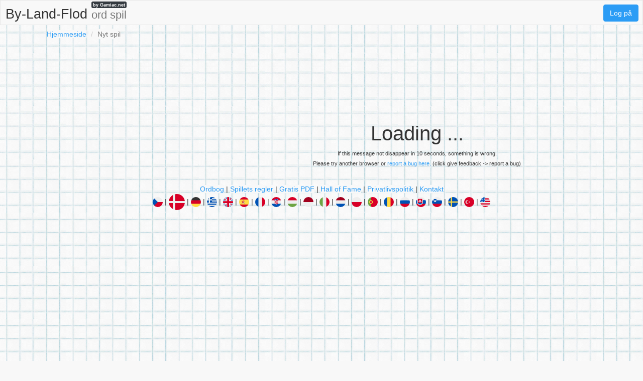

--- FILE ---
content_type: text/html;charset=UTF-8
request_url: https://bylandflod.net/new-game.xhtml?redirFrom=B
body_size: 5762
content:
<!DOCTYPE html>
<html xmlns="http://www.w3.org/1999/xhtml" lang="da"><head id="j_idt3">
        <meta charset="UTF-8" />

    <!-- Google Tag Manager true -->
        <script>
            (function(w,d,s,l,i){w[l]=w[l]||[];w[l].push({'gtm.start':
            new Date().getTime(),event:'gtm.js'});var f=d.getElementsByTagName(s)[0],
            j=d.createElement(s),dl=l!='dataLayer'?'&l='+l:'';j.async=true;j.src=
            'https://www.googletagmanager.com/gtm.js?id='+i+dl;f.parentNode.insertBefore(j,f);
            })(window,document,'script','dataLayer','GTM-W9MC85');

            function gaEvent( eventName, params = {}) {

                dataLayer.push({
                    'event': eventName, 
                    'server': 'C',
                    ...params
                });
            }
        </script>
    <!-- End Google Tag Manager -->  
        <meta name="viewport" content="width=device-width, initial-scale=1" />
        <meta name="theme-color" content="#ffffff" />
        <meta name="mobile-web-app-capable" content="yes" />
        <meta name="apple-mobile-web-app-capable" content="yes" /> 
        <meta name="apple-mobile-web-app-title" content="By-Land-Flod" />
        <link rel="shortcut icon" href="/favicon.png" />
        <link rel="manifest" href="/site.webmanifest" />
        <link rel="apple-touch-icon" href="/apple-touch-icon.png" />
        <link rel="apple-touch-icon" sizes="57x57" href="/apple-touch-icon-57x57.png" />
        <link rel="apple-touch-icon" sizes="72x72" href="/apple-touch-icon-72x72.png" />
        <link rel="apple-touch-icon" sizes="76x76" href="/apple-touch-icon-76x76.png" />
        <link rel="apple-touch-icon" sizes="114x114" href="/apple-touch-icon-114x114.png" />
        <link rel="apple-touch-icon" sizes="120x120" href="/apple-touch-icon-120x120.png" />
        <link rel="apple-touch-icon" sizes="144x144" href="/apple-touch-icon-144x144.png" />
        <link rel="apple-touch-icon" sizes="152x152" href="/apple-touch-icon-152x152.png" />
        <link rel="apple-touch-icon" sizes="180x180" href="/apple-touch-icon-180x180.png" />

        <link type="text/css" rel="stylesheet" async="true" href="/resources/bootstrap18.min.css" />
        <link type="text/css" rel="stylesheet" async="true" href="/resources/basta.css?v=26a47ee" />
        <link type="text/css" rel="stylesheet" async="true" href="/resources/font-awesome.css" />
            <meta property="og:image" content="https://bylandflod.net/static/share/share-da.png?v2" />
            <meta property="twitter:image" content="https://bylandflod.net/static/share/share-da.png?v2" />
        <meta name="viewport" content="width=device-width, initial-scale=1" />

        <meta name="description" content="Opret nyt spil By-Land-Flod - online spil" />

        <!--facebook-->
        <meta property="og:title" content="Nyt spil" />
        <meta property="og:type" content="website" />
        <meta property="og:site_name" content="By-Land-Flod" />
        <meta property="og:url" content="https://bylandflod.net/new-game.xhtml" />
        <meta property="og:description" content="Opret nyt spil By-Land-Flod - online spil" />

        <!--twitter-->
        <meta name="twitter:title" content="Nyt spil" />
        <meta name="twitter:card" content="summary" /> 
        <meta name="twitter:site" content="By-Land-Flod" />
        <meta name="twitter:url" content="https://bylandflod.net/new-game.xhtml" />
        <meta name="twitter:description" content="Opret nyt spil By-Land-Flod - online spil" />

        <link rel="canonical" href="https://bylandflod.net/new-game.xhtml" />
        
        <title>Nyt spil</title>
        <link type="text/css" rel="stylesheet" href="/resources/dist-basta.css?v=26a47ee" />
        <script data-ad-client="ca-pub-4151037240598121" async="async" src="https://pagead2.googlesyndication.com/pagead/js/adsbygoogle.js"></script>

        <script type="text/javascript" src="/resources/jquery-3.2.1.min.js"></script>
        <script type="text/javascript" src="/resources/bootstrap.min.js"></script></head><body>

    <!-- Google Tag Manager (noscript) -->
    <noscript><iframe src="https://www.googletagmanager.com/ns.html?id=GTM-W9MC85" height="0" width="0" style="display:none;visibility:hidden"></iframe></noscript>
    <!-- End Google Tag Manager (noscript) -->

    <div id="fb-root"></div>
    <script>
        (function (d, s, id) {
            var js, fjs = d.getElementsByTagName(s)[0];
            if (d.getElementById(id))
                return;
            js = d.createElement(s);
            js.id = id;
            js.src = "https://connect.facebook.net/da/sdk.js#xfbml=1&version=v2.3";
            fjs.parentNode.insertBefore(js, fjs);
        }(document, 'script', 'facebook-jssdk'));
    </script>

    <script>
        // <![CDATA[
        // AdBlockCheck v0.1
        !function(e,t){"function"==typeof define&&define.amd?define(t):"object"==typeof exports?module.exports=t:e.adblock=t()}(this,function(){"use strict";var e={},t=function(){var e=document.createElement("div");return e.id="adcontent",document.body.appendChild(e),e};return e.check=function(e,n){var o=t();setTimeout(function(){var t=0===o.offsetLeft&&0===o.offsetTop;e(t)},n||1e3)},e});
        // ]]>
    </script> 
    
    <div id="ajaxLoader" style="display: none">
        <div class="ajaxStatus"><img src="/javax.faces.resource/images/ajax-loader.gif.xhtml" />
        </div>
    </div>
<form id="headerForm" name="headerForm" method="post" action="/new-game.xhtml" enctype="application/x-www-form-urlencoded">
<input type="hidden" name="headerForm" value="headerForm" />

            <nav class="nav">
                <ul>
                    <li class="logo">

    <a href="/">
        By-Land-Flod <small class="hidden-xs hidden-sm">ord spil</small>
        <span>by Gamiac.net</span>
    </a>
                    </li>
                        <li class="right">
                            <a href="#" data-toggle="modal" class="loginBtn btn btn-primary" data-target="#modal-login-force">
                                Log på
                            </a>
                        </li>   
                </ul>
            </nav><input type="hidden" name="javax.faces.ViewState" id="j_id1:javax.faces.ViewState:0" value="-4869373408232526392:1583152501540910537" autocomplete="off" />
</form>

            <div class="container">
                <main>
        <header>
            <div class="row">
                <div class="col-sm-18">
                    <ol class="breadcrumb">
                        <li><a href="/">Hjemmeside</a></li>
                        <li class="active">Nyt spil</li>
                    </ol>
                </div>
            </div>
        </header>
        <div class="row">
            <div class="col-sm-12 col-sm-push-6">

    <div class="adsenseWrapper">
        <div class="text-center" style="height: 116px;">
            <script async="async" src="//pagead2.googlesyndication.com/pagead/js/adsbygoogle.js"></script>
            <!-- Basta -->
            <ins class="adsbygoogle" style="display:inline-block;width:100%;height: 100px;" data-ad-client="ca-pub-4151037240598121" data-ad-slot="2052042294" data-ad-format="inline"></ins>
            <script>
                ( adsbygoogle = window.adsbygoogle || [ ] ).push( { } );
            </script>
        </div>
    </div>
                    <script>
                        gaEvent( 'redirect', {
                            'type': 'SERVER_IS_DOWN',
                            'location': 'new-game.xhtml',
                            'details': JSON.stringify( { 'to': `/new-game.xhtml?redirFrom=B` } )
                        } );
                    </script>
                <div id="root-new-game">
                    <div style="text-align: center;  padding-top: 5vh;">
                        <span style="font-size: 40px;"> Loading ... </span> <br />
                        <span style="font-size: 11px;"> 
                            If this message not disappear in 10 seconds, something is wrong. 
                            <br /> Please try another browser or <a href="/contact.xhtml"> report a bug here.</a> (click give feedback -&gt; report a bug)
                        </span>
                    </div>
                    <noscript>
                        Your browser does not support this application. We are sorry, try another one.
                    </noscript>
                </div>
            </div>
            <div class="col-sm-6 col-sm-pull-12">
                <div id="app-available-game">

                </div>
            </div>
        </div>



    <script>

        const adsReducerState = {
            adBannerMsgBtnInfo: null,
			adBannerInfo: null,
			adMessageInfoLong: null,
			adMessageInfoShort: null    
		}
        
		//settings reducer
        const settingsReducerState = {
            timeShift: null,
            playerData: {
                publicId: null,
                playerHash: "cjceartopm15kbe8r1ldcfgec8",
                usrInfo: null
            },
            flagLoggedIn: false,
            customNick: "Clam",
            lang: "da",
            countryCode: "US",
            server: "C",
            context: "", //basta apps have not context, but context is used in shared components => just "" empty string
            
            productionMode: true,            
            flagAdBlockOn: false, //updated by app.js and /inc/services/ADBLOCKDETECTOR.xhtml
            accountServerSettings: {
                flagAlive: true,
                editAccountUrl: "https://account.bylandflod.net/a?backlink=https%3A%2F%2Fbylandflod.net%2Fnew-game.xhtml%3FredirFrom%3DB&lang=da",
                facebookLinkInfo: {text: 'Facebook', href: 'https://account.bylandflod.net/a/RegisterRequest?backlink=https%3A%2F%2Fbylandflod.net%2Fnew-game.xhtml%3FredirFrom%3DB&providerId=facebook&lang=da'},
                googleLinkInfo: {text: 'Google', href: 'https://account.bylandflod.net/a/RegisterRequest?backlink=https%3A%2F%2Fbylandflod.net%2Fnew-game.xhtml%3FredirFrom%3DB&providerId=googleplus&lang=da'},
            },
            gameServerSettings: {
                isDown: false
            }
        }        
    </script>


    <script>
        const newGameReducerState = {
            idLang: "da",
            langDataInfoList: [{"idLang":"af","name":"Afrikaans"},{"idLang":"az","name":"azərbaycan"},{"idLang":"be","name":"беларуски"},{"idLang":"bg","name":"български"},{"idLang":"bs","name":"bosanski"},{"idLang":"ca","name":"català"},{"idLang":"cs","name":"čeština"},{"idLang":"da","name":"dansk"},{"idLang":"de","name":"Deutsch"},{"idLang":"el","name":"ελληνικά"},{"idLang":"en","name":"English"},{"idLang":"es","name":"Español "},{"idLang":"et","name":"eesti"},{"idLang":"eu","name":"Euskara"},{"idLang":"fi","name":"suomi"},{"idLang":"fr","name":"français"},{"idLang":"hi","name":"Hindi"},{"idLang":"hr","name":"hrvatski"},{"idLang":"hu","name":"magyar"},{"idLang":"hy","name":"Հայերեն"},{"idLang":"id","name":"Bahasa Indonesia"},{"idLang":"is","name":"íslenska"},{"idLang":"it","name":"italiano"},{"idLang":"ka","name":"ქართული"},{"idLang":"kk","name":"Қазақ"},{"idLang":"lt","name":"lietuvių"},{"idLang":"lv","name":"latviešu"},{"idLang":"mk","name":"Macedonian"},{"idLang":"ms","name":"Bahasa Melayu"},{"idLang":"nl","name":"Nederlands"},{"idLang":"no","name":"Norwegian"},{"idLang":"pl","name":"polski"},{"idLang":"pt","name":"Português"},{"idLang":"ro","name":"română"},{"idLang":"ru","name":"русский"},{"idLang":"sk","name":"slovenčina"},{"idLang":"sl","name":"slovenski"},{"idLang":"sq","name":"shqipe"},{"idLang":"sr","name":"српски"},{"idLang":"sv","name":"svenska"},{"idLang":"tg","name":"тоҷикӣ"},{"idLang":"th","name":"ไทย"},{"idLang":"tl","name":"Tagalog"},{"idLang":"tr","name":"Türkçe"},{"idLang":"uk","name":"україньска"},{"idLang":"vi","name":"Tiểng Việt"}],
            
            categoryDataInfoList:  [{"idCategory":15457,"name":"Land"},{"idCategory":15461,"name":"Dyr"},{"idCategory":17639,"name":"By"},{"idCategory":15459,"name":"Drengenavn"},{"idCategory":15460,"name":"Pigenavn"},{"idCategory":4455,"name":"Mad"},{"idCategory":4444,"name":"Farve"},{"idCategory":4445,"name":"Bilmærke"},{"idCategory":44919,"name":"Alle film"},{"idCategory":17751,"name":"Youtuber"},{"idCategory":1387974,"name":"Byer ikke danmark"},{"idCategory":1449393,"name":"Byer uden for Danmark"},{"idCategory":633214,"name":"Ting fra 90erne"},{"idCategory":633201,"name":"Danske byer"},{"idCategory":1518672,"name":"Verber"},{"idCategory":1836567,"name":"Sangerinde"},{"idCategory":672905,"name":"TV serier"},{"idCategory":1541428,"name":"Engelsk navneord"},{"idCategory":1473481,"name":"Ting man drikker"},{"idCategory":4452,"name":"Spilnavne"}],
            selectedCategoryDataInfoList: [{"idCategory":1518672,"name":"Verber"},{"idCategory":633201,"name":"Danske byer"},{"idCategory":15459,"name":"Drengenavn"},{"idCategory":672905,"name":"TV serier"},{"idCategory":17639,"name":"By"},{"idCategory":633214,"name":"Ting fra 90erne"}],
            categorySetInfoList: [{"categoryAsString":"Land, Dyr, Arbejde, Mad, By, Όνομα, Farve, Πράγμα","categoryDataInfoList":[{"idCategory":15457,"name":"Land"},{"idCategory":15461,"name":"Dyr"},{"idCategory":15462,"name":"Arbejde"},{"idCategory":4455,"name":"Mad"},{"idCategory":17639,"name":"By"},{"idCategory":141099,"name":"Όνομα"},{"idCategory":4444,"name":"Farve"},{"idCategory":141101,"name":"Πράγμα"}],"id":353,"name":"Sæt 1 – Klassisk"},{"categoryAsString":"Land, Drengenavn, Pigenavn, Danske film, Dyr, Youtuber, Sang, Kendt","categoryDataInfoList":[{"idCategory":15457,"name":"Land"},{"idCategory":15459,"name":"Drengenavn"},{"idCategory":15460,"name":"Pigenavn"},{"idCategory":4453,"name":"Danske film"},{"idCategory":15461,"name":"Dyr"},{"idCategory":17751,"name":"Youtuber"},{"idCategory":44922,"name":"Sang"},{"idCategory":44923,"name":"Kendt"}],"id":354,"name":"Sæt 2 – Musik og Film"},{"categoryAsString":"Skoleting, Land, Danske film, Dyr, By, Karakter, Farve, Blomst","categoryDataInfoList":[{"idCategory":4448,"name":"Skoleting"},{"idCategory":15457,"name":"Land"},{"idCategory":4453,"name":"Danske film"},{"idCategory":15461,"name":"Dyr"},{"idCategory":17639,"name":"By"},{"idCategory":44920,"name":"Karakter"},{"idCategory":4444,"name":"Farve"},{"idCategory":4447,"name":"Blomst"}],"id":355,"name":"Sæt 3 – Skole og Sjov"},{"categoryAsString":"Land, Flod, Drengenavn, Pigenavn, Dyr, Arbejde, By, Sportsgrene","categoryDataInfoList":[{"idCategory":15457,"name":"Land"},{"idCategory":15458,"name":"Flod"},{"idCategory":15459,"name":"Drengenavn"},{"idCategory":15460,"name":"Pigenavn"},{"idCategory":15461,"name":"Dyr"},{"idCategory":15462,"name":"Arbejde"},{"idCategory":17639,"name":"By"},{"idCategory":133918,"name":"Sportsgrene"}],"id":356,"name":"Sæt 4 – Sport og Natur"},{"categoryAsString":"Land, Dyr, DIsneyfigur, Tegnefilmsfigurer, By, Karakter, Farve, Pokemon","categoryDataInfoList":[{"idCategory":15457,"name":"Land"},{"idCategory":15461,"name":"Dyr"},{"idCategory":82951,"name":"DIsneyfigur"},{"idCategory":631903,"name":"Tegnefilmsfigurer"},{"idCategory":17639,"name":"By"},{"idCategory":44920,"name":"Karakter"},{"idCategory":4444,"name":"Farve"},{"idCategory":221615,"name":"Pokemon"}],"id":357,"name":"Sæt 5 – Fantasy Mix"},{"categoryAsString":"Grøntsager, Land, Dyr, By, Frugt, Bilmærke, Blomst, Ting man drikker","categoryDataInfoList":[{"idCategory":4449,"name":"Grøntsager"},{"idCategory":15457,"name":"Land"},{"idCategory":15461,"name":"Dyr"},{"idCategory":17639,"name":"By"},{"idCategory":1821250,"name":"Frugt"},{"idCategory":4445,"name":"Bilmærke"},{"idCategory":4447,"name":"Blomst"},{"idCategory":1473481,"name":"Ting man drikker"}],"id":358,"name":"Sæt 6 – Mad og Drikke"},{"categoryAsString":"Land, Drengenavn, TV serier, Kendte personer, Pigenavn, Fodboldhold, Dyr, Karakter","categoryDataInfoList":[{"idCategory":15457,"name":"Land"},{"idCategory":15459,"name":"Drengenavn"},{"idCategory":672905,"name":"TV serier"},{"idCategory":1346199,"name":"Kendte personer"},{"idCategory":15460,"name":"Pigenavn"},{"idCategory":1649629,"name":"Fodboldhold"},{"idCategory":15461,"name":"Dyr"},{"idCategory":44920,"name":"Karakter"}],"id":359,"name":"Sæt 7 – Kendte og Karakterer"},{"categoryAsString":"Land, Hovedstad, Dyr, By, Sang, Farve, Blomst, Πράγμα","categoryDataInfoList":[{"idCategory":15457,"name":"Land"},{"idCategory":1634970,"name":"Hovedstad"},{"idCategory":15461,"name":"Dyr"},{"idCategory":17639,"name":"By"},{"idCategory":44922,"name":"Sang"},{"idCategory":4444,"name":"Farve"},{"idCategory":4447,"name":"Blomst"},{"idCategory":141101,"name":"Πράγμα"}],"id":360,"name":"Sæt 8 – Blomster og Byer"},{"categoryAsString":"Skoleting, Land, Drengenavn, Pigenavn, Dyr, Spil, Όνομα, Apps","categoryDataInfoList":[{"idCategory":4448,"name":"Skoleting"},{"idCategory":15457,"name":"Land"},{"idCategory":15459,"name":"Drengenavn"},{"idCategory":15460,"name":"Pigenavn"},{"idCategory":15461,"name":"Dyr"},{"idCategory":630127,"name":"Spil"},{"idCategory":141099,"name":"Όνομα"},{"idCategory":672903,"name":"Apps"}],"id":361,"name":"Sæt 9 – Teknologi og Skole"},{"categoryAsString":"Land, Dyr, Mad, By, Brand, Όνομα, Farve, Pokemon","categoryDataInfoList":[{"idCategory":15457,"name":"Land"},{"idCategory":15461,"name":"Dyr"},{"idCategory":4455,"name":"Mad"},{"idCategory":17639,"name":"By"},{"idCategory":44921,"name":"Brand"},{"idCategory":141099,"name":"Όνομα"},{"idCategory":4444,"name":"Farve"},{"idCategory":221615,"name":"Pokemon"}],"id":362,"name":"Sæt 10 – Sjov Mix"}]
        };
    </script>
        
        <div id="app-buid"></div>
        <script type="text/javascript" async="true" src="/resources/dist-basta.js?v=26a47ee"></script>
                </main>

    <footer>
        <div class="row">
            <div class="col-sm-18 text-center">
                <span class="hidden-print"><a href="/c/">Ordbog</a> | 
                    <a href="/rules.xhtml">Spillets regler</a> | 
                    <a href="/download">Gratis PDF</a> | 
                    <a href="/s/world/24h/">Hall of Fame</a> | 
                    <a href="/privacy-policy.xhtml">Privatlivspolitik</a> | 
                    <a href="/contact.xhtml">Kontakt</a>
                </span> 
                <br /><a href="https://jmenomesto.net">
                            <img height="20" width="20" src="https://gamiac.net/static/flags/lang/cs.svg" alt="cs" /></a> | <a href="https://bylandflod.net">
                            <img height="32" width="32" src="https://gamiac.net/static/flags/lang/da.svg" alt="da" /></a> | <a href="https://stadtlandflussonline.net">
                            <img height="20" width="20" src="https://gamiac.net/static/flags/lang/de.svg" alt="de" /></a> | <a href="https://onomazoopragma.net">
                            <img height="20" width="20" src="https://gamiac.net/static/flags/lang/el.svg" alt="el" /></a> | <a href="https://scattergoriesonline.net">
                            <img height="20" width="20" src="https://gamiac.net/static/flags/lang/en.svg" alt="en" /></a> | <a href="https://bastaonline.net">
                            <img height="20" width="20" src="https://gamiac.net/static/flags/lang/es.svg" alt="es" /></a> | <a href="https://petitbac.net">
                            <img height="20" width="20" src="https://gamiac.net/static/flags/lang/fr.svg" alt="fr" /></a> | <a href="https://graddrzava.net">
                            <img height="20" width="20" src="https://gamiac.net/static/flags/lang/hr.svg" alt="hr" /></a> | <a href="https://orszagvaros.net">
                            <img height="20" width="20" src="https://gamiac.net/static/flags/lang/hu.svg" alt="hu" /></a> | <a href="https://abc5dasar.net">
                            <img height="20" width="20" src="https://gamiac.net/static/flags/lang/id.svg" alt="id" /></a> | <a href="https://nomicosecittaonline.net">
                            <img height="20" width="20" src="https://gamiac.net/static/flags/lang/it.svg" alt="it" /></a> | <a href="https://stadlandrivier.net">
                            <img height="20" width="20" src="https://gamiac.net/static/flags/lang/nl.svg" alt="nl" /></a> | <a href="https://panstwamiasta.net">
                            <img height="20" width="20" src="https://gamiac.net/static/flags/lang/pl.svg" alt="pl" /></a> | <a href="https://jogostop.net">
                            <img height="20" width="20" src="https://gamiac.net/static/flags/lang/pt.svg" alt="pt" /></a> | <a href="https://tomapan.net">
                            <img height="20" width="20" src="https://gamiac.net/static/flags/lang/ro.svg" alt="ro" /></a> | <a href="https://igrakategorii.net">
                            <img height="20" width="20" src="https://gamiac.net/static/flags/lang/ru.svg" alt="ru" /></a> | <a href="https://menomesto.net">
                            <img height="20" width="20" src="https://gamiac.net/static/flags/lang/sk.svg" alt="sk" /></a> | <a href="https://drzavamestovas.net">
                            <img height="20" width="20" src="https://gamiac.net/static/flags/lang/sl.svg" alt="sl" /></a> | <a href="https://stadlandflod.net">
                            <img height="20" width="20" src="https://gamiac.net/static/flags/lang/sv.svg" alt="sv" /></a> | <a href="https://isimsehirhayvan.net">
                            <img height="20" width="20" src="https://gamiac.net/static/flags/lang/tr.svg" alt="tr" /></a> | <a href="https://citycountryriver.net">
                            <img height="20" width="20" src="https://gamiac.net/static/flags/lang/us.svg" alt="us" /></a>

            </div>
        </div>
    </footer>
            </div>

    <div id="modal-login-force" class="modal-login modal fade" role="dialog" data-backdrop="static" data-keyboard="false">
        <div class="modal-dialog modal-sm">
            <!-- Modal content-->
            <div class="modal-content">
                <div class="modal-header">
                    <a href="#" class="close" data-dismiss="modal" onclick="gaEvent('modal_close', {'modal_name': 'loginForce'});">×</a>
                    <h4 class="modal-title">Log på</h4>
                </div>
                <div class="modal-body">
        <div class="row">
            <div class="col-sm-18">
                <a class="btn btn-block btn-social btn-facebook " id="facebook" onclick="gaEvent('login_request', {'method': 'facebook'});" href="https://account.bylandflod.net/a/RegisterRequest?backlink=https%3A%2F%2Fbylandflod.net%2Fnew-game.xhtml%3FredirFrom%3DB&amp;providerId=facebook&amp;lang=da">
                    <i class="fa fa-facebook"></i>Log ind via Facebook
                </a>
            </div>
            <div class="col-sm-18">
                <a class="btn btn-block btn-social btn-googleplus " id="googleplus" onclick="gaEvent('login_request', {'method': 'google'});" href="https://account.bylandflod.net/a/RegisterRequest?backlink=https%3A%2F%2Fbylandflod.net%2Fnew-game.xhtml%3FredirFrom%3DB&amp;providerId=googleplus&amp;lang=da">
                    <i class="fa fa-google"></i>Log ind via Google+
                </a> 
            </div>
        </div>

        <div class="adBlockOnShow" style="display: none; margin-top: 10px">
            <p class="alert alert-info">
                If you're having trouble signing in, try disabling ad blocking software.
            </p>
        </div>
                </div>
            </div>
        </div>
    </div>

    <div id="modal-login-registred-only" class="modal-login modal fade" role="dialog" data-backdrop="static" data-keyboard="false">
        <div class="modal-dialog modal-sm">
            <!-- Modal content-->
            <div class="modal-content">
                <div class="modal-header">
                    <a href="#" class="close" data-dismiss="modal" onclick="gaEvent('modal_close', {'modal_name': 'registredOnlyLogin'});">×</a>
                    <h4 class="modal-title">Log på</h4>
                </div>
                <div class="modal-body">
                    <p class="text-center"><span class="bg-white"> Kun for registrerede brugere </span></p>
        <div class="row">
            <div class="col-sm-18">
                <a class="btn btn-block btn-social btn-facebook " id="facebook" onclick="gaEvent('login_request', {'method': 'facebook'});" href="https://account.bylandflod.net/a/RegisterRequest?backlink=https%3A%2F%2Fbylandflod.net%2Fnew-game.xhtml%3FredirFrom%3DB&amp;providerId=facebook&amp;lang=da">
                    <i class="fa fa-facebook"></i>Log ind via Facebook
                </a>
            </div>
            <div class="col-sm-18">
                <a class="btn btn-block btn-social btn-googleplus " id="googleplus" onclick="gaEvent('login_request', {'method': 'google'});" href="https://account.bylandflod.net/a/RegisterRequest?backlink=https%3A%2F%2Fbylandflod.net%2Fnew-game.xhtml%3FredirFrom%3DB&amp;providerId=googleplus&amp;lang=da">
                    <i class="fa fa-google"></i>Log ind via Google+
                </a> 
            </div>
        </div>

        <div class="adBlockOnShow" style="display: none; margin-top: 10px">
            <p class="alert alert-info">
                If you're having trouble signing in, try disabling ad blocking software.
            </p>
        </div>
                </div>
            </div>
        </div>
    </div>
                <script type="text/javascript">
                    
                </script><script type="text/javascript">
        if (typeof jsf !== 'undefined') {
            jsf.ajax.addOnEvent(function(data) {
                switch(data.status) {
                    case "begin":
                        $('#ajaxLoader').show();
                        break;

                    case "complete":
                        $('#ajaxLoader').hide();
                        break;
                }
            });
        }
    </script></body>
</html>

--- FILE ---
content_type: text/html; charset=utf-8
request_url: https://www.google.com/recaptcha/api2/aframe
body_size: 268
content:
<!DOCTYPE HTML><html><head><meta http-equiv="content-type" content="text/html; charset=UTF-8"></head><body><script nonce="p1KjOa_VW5uzgZ6HMXzmxQ">/** Anti-fraud and anti-abuse applications only. See google.com/recaptcha */ try{var clients={'sodar':'https://pagead2.googlesyndication.com/pagead/sodar?'};window.addEventListener("message",function(a){try{if(a.source===window.parent){var b=JSON.parse(a.data);var c=clients[b['id']];if(c){var d=document.createElement('img');d.src=c+b['params']+'&rc='+(localStorage.getItem("rc::a")?sessionStorage.getItem("rc::b"):"");window.document.body.appendChild(d);sessionStorage.setItem("rc::e",parseInt(sessionStorage.getItem("rc::e")||0)+1);localStorage.setItem("rc::h",'1769058505608');}}}catch(b){}});window.parent.postMessage("_grecaptcha_ready", "*");}catch(b){}</script></body></html>

--- FILE ---
content_type: text/css;charset=UTF-8
request_url: https://bylandflod.net/resources/basta.css?v=26a47ee
body_size: 2653
content:
html{
    font-size: 16px;
}

a:focus {
    outline:0;
    text-decoration: none;
}

.form-group-lg .inline-checkbox, .form-group-lg .confirmation-timer{
    margin-top: 15px;
    font-size: 20px;
}
.inline-checkbox td {
    padding-left: 10px;
    float: left;
}
.inline-checkbox td label {
    display: inline;
    padding-left: 5px;
    font-weight: normal;
}
.inline-checkbox.timer td:first-child {
    margin-right: 50px;
}
.confirmation-timer input{
    margin-left: 10px;
}
.confirmation-timer label{
    font-weight: normal;
}
.confirmation-timer label span{
    padding-left: 5px;
}


.victory-points{
    background: #fffacd;
    border: 2px solid #ffcf10;
    border-radius: 25px;
    display: inline-block;
    padding: 2px 0px 0px 5px;
}

nav.nav .victory-points{
    margin-top: 5px;
    margin-right: 5px;
    padding: 5px 5px 2px 5px;
}


.victory-points .points{
    font-weight: bold;
    padding: 0px 0px 0px 3px;
}
.navbar-default .victory-points .points{
    padding: 0px 10px 0px 3px;
}
.victory-points .fa-circle{
    color:#fa7403;
}
.victory-points.stats{
    padding: 3px 10px 0px 3px;
    margin-bottom: -5px;
}

@media (max-width: 768px) {
    .victory-points.stats{
        padding-right: 3px;
    }
}


#ajaxLoader {
    position: fixed;
    z-index: 9999;
    width: 100%;
    height: 100%;
    top: 0;
    left: 0;
    background: black;
    opacity: 0.2;
}

.ajaxStatus {
    position: fixed;
    top: 50%;
    left: 50%;
    width: calc(100% - 42px);
    margin-left: -33px;
    margin-top: -33px;
    width: 66px;
    height: 66px;
    z-index: 3000;
}

.btn-block + .btn-block {
    margin-top: 5px;
}
a {
    color:#2b9cf5
}

.btn-primary{
    background: #2b9cf5;
    border: 1px solid #2b9cf5
}

.btn-xxl{
    font-size: 3.2em;
    margin-bottom: 10px;
}
.btn-list{
    margin-bottom: 10px;
}
.invalid, .offline{
    color: #d9534f;
}

.valid, .online{
    color: #5cb85c;
}

body{
    background:
        url("/resources/main-bg.png") repeat,
        #F8F8F8;
}
.container{
    min-height: 100vh;
}

.container > footer, .container-fluid > footer{
    padding: 2rem 0;
}

footer .hidden-print a, .breadcrumb a, .breadcrumb li.active{
    background: #F8F8F8;
}

body > nav.navbar-default a.navbar-brand{
    padding-left: 55px;
    padding-top: 17px;
    background: url("/resources/logo-mini.png") no-repeat top 5px left 10px;
    font-size: 30px;
    color:#333;
}

.more-link{
    margin-right: 15px;
}

body > nav.navbar-default .navbar-brand small{
    font-size: 0.8em;
    color:#777;
}
@media (max-width: 767px) {
    body > nav.navbar-default a.navbar-brand{
        font-size: 18px;
    }
    body > nav.navbar-default .navbar-brand small{
        font-size: 0.8em;
    }
}
@media (max-width: 400px) {
    body > nav.navbar-default a.navbar-brand{
        font-size: 15px;
    }
    body > nav.navbar-default a.navbar-brand{
        padding-left: 50px;
        padding-top: 17px;
        background: url("/resources/logo-mini.png") no-repeat top 5px left 5px;
        color:#333;
    }
}

main .breadcrumb{
    background: transparent;
    margin: 0px;
    padding-top: 0.5rem;
    padding-left: 0.5rem;
    padding-right: 0.5rem;
}
main .breadcrumb .country-flag{
    width: 20px;
    margin-top: -5px;
}
main h1{
    margin-top: 0px;
}

@media (max-width: 767px) {
    main > header h1{
        font-size: 28px;
    }
    .xs-gap-top-10{
        margin-top: 10px;
    }
}
/*footer*/
body > footer a.active img{
    height: 32px;
}
@media (max-width: 767px) {
    body > footer a{
        padding: 5px;
        display: inline-block;
    }
    body > footer a.active{
        padding: 0px;
    }
}
.box-content{
    margin-bottom: 10px;
    padding: 10px;
    background: rgba(255,255,255,0.75);
    border:2px solid #ddd;
    border-radius: 10px;
}

.box-content h4{
    margin-top: 0px;
    color: #aaa;
    font-size: 13px;
    font-weight: 700;
}

.box-content h2 {
    margin-top: 5px;
    color: #3d464d;
    font-size: 18px;
    font-weight: normal;
}

.box-content h3 {
    color: #3d464d;
    font-size: 15px;
    font-weight: normal;
}


.box-content h2 small{
    font-size: 75%;
}

.box-content .h2-right{
    text-align: right;
    padding: 5px 35px 0 0;
}
.box-content-right{
    padding-right:15px;
    text-align: right;
}


.hp h1{
    font-size: 2rem;
    margin-top: 4rem;
}
@media (max-width: 992px) {
    .hp h1{
        font-size: 1.7rem;
    }
}
@media (max-width: 767px) {
    .hp h1{
        font-size: 1.7rem;
        margin-top: 2rem;
    }
}
@media (max-width: 400px) {
    .hp h1{
        font-size: 1.5rem;

    }
    .btn-xxl{
        font-size: 2.0rem;
    }
}

.box-content .margin-top{
    margin-top:20px;
}

/*box how to play*/

.box-hp{
    min-height: 220px;
}
.box-hp .text-hp{
    font-size: 1.3em;
}
.box-hp a.btn-block:last-child{
    margin-bottom: 0;
}
.box-content.box-how-to-play p{
    margin: 10px 0 0 0;
    padding: 10px;
    font-size: 1.3em;
}
.box-content.box-how-to-play footer{
    padding: 10px;
}

/*box-catalog*/

@media (max-width: 767px) {
    .btn-catalog-play {
        margin: 5px 0 0 0;
    }
}

.box-content.box-catalog .letter h2{
    display: inline-block;
}
.box-content.box-catalog .letter a.active{
    font-weight: bold;
    font-size: 1.8em;
}
.box-catalog.box-catalog .list-group-item.disabled{
    cursor: pointer;
}

.box-catalog.box-catalog .letter a.disabled{
    color:#777777;
}

.box-content.box-catalog-overview h2{
    line-height: 50px;
    margin-bottom: 0px;
}

.box-content.box-stats-flag span{
    margin: 0px 3px 6px 3px;
}
.box-content.box-stats-flag span:hover{
    opacity: 0.7;
}
.box-content.box-stats-flag a.active span{
    background-color: #2b9cf5;
    border-radius: 5px;
}

.box-content.box-stats-filter .btn{
    margin-right: 3px;
}
.box-stats-table .progress{
    margin-bottom: 0px;
}
.box-stats-table {
    margin-top: 3px;
    margin-bottom: 5px;
}
.box-stats-table td a:hover{
    text-decoration: underline;
}

.box-stats-table .progress .progress-bar-left{
    background: #777;
}

.box-stats-table td .points{
    background: #fa7403;
    color:white;
    padding: 5px;
    border-radius: 10px;
    font-size: 1.1em;
}

.box-content .btn-play big{
    display: block;
    font-size: 3em;
}
.box-content .btn-play{
    margin: 10px 0 20px 0;
    padding: 20px;
}
.box-content .btn-play i{
    white-space:normal !important;
    word-wrap:break-word;
}
@media (max-width: 767px) {
    .box-content .btn-play{
        padding: 10px 0;
    }
    .box-content .btn-play big{
        font-size: 2em;
    }
}

.box-content .lng-selector .form-control{
    /*    width: calc(100% - 15px); */
    display: inline-block;
    height: 37px;
}

.box-content .lng-selector-text{
    line-height: 37px;
    font-size:18px;
    padding-right: 10px;
}

.box-content .lng-selector .caret{
    margin-left: 6px;
    border-top: 8px solid;
    border-right: 8px solid transparent;
    border-left: 8px solid transparent;
}

/*.boolBtnList*/
.boolBtnList a{
    display: inline-block;
    border-radius: 5px;
    padding: 2px 5px;
    margin: 3px;
    color:#555;
    text-decoration: none;
    border: 1px solid transparent;
}

.boolBtnList a:hover{
    text-decoration: none;
    border: 1px solid #7096ab;
    background: #eee;
    color:#555;
}
.boolBtnList a.active {
    border: 1px solid #2b9cf5;
    background: #7096ab;
    color:white;
}

.boolBtnList a.active:hover{
    color:#555;
    background: #ccc;
}
/*.boolBtnSelectedList*/
.boolBtnSelectedList span{
    display: inline-block;
    border-radius: 5px;
    padding: 2px 5px;
    border: 1px solid #7096ab;
    margin: 3px;
}

.boolBtnSelectedList a.shuffle{
    font-size: 16px;
    border-radius: 5px;
    padding: 2px 5px;
    white-space: nowrap;
}
.boolBtnSelectedList a.shuffle i{
    padding-left: 5px;
}
.boolBtnSelectedList a.shuffle i:hover{
    text-decoration: none;
}

.boolBtnList a.fb-like > span{
    vertical-align: top !important;
    height: 21px !important;
}

.share-game .btn-social{
    margin-bottom: 5px;
}

.contact h1{
    font-size: 4em;
    text-align: center;
    margin: 0.5em 0 0.3em;
}

@media (max-width: 768px) {
    .homepage h1, .contact h1{
        font-size: 2em;
        margin: 0.8em 0 0.5em;
    }
}

.rank{
    text-align: center;
    font-size: 3.0em;
    font-weight: bold;
}

.box-profile-stats .alert .dl-horizontal dt{
    width: auto;
}
.box-profile-stats .alert .dl-horizontal{
    margin-bottom: 0px;
}

.box-profile .btn-social-icon{
    margin-right: 5px;
    margin-bottom: 5px;
}

@media (max-width: 768px) {
    .box-profile .dl-horizontal dd{
        padding-left: 60px;
    }

}
.box-profile-stats .vp{
    padding-top: 10px;
}

.box-profile-video .info{
    padding: 5px 5px 5px 0;
    margin-bottom: 20px;
}

img.flag{
    padding-bottom: 4px;
}

nav.nav{
    background-color: #f8f8f8;
    border: 1px solid #e7e7e7;
    overflow-y: hidden;
    height: 50px;
}
nav.nav ul {
    list-style-type: none;
    margin: 0;
    padding: 0;
    overflow: hidden;
}

nav.nav li {
    float: left;
}

nav.nav li a {
    display: block;
    text-align: center;
    text-decoration: none;
}

nav.nav li a.small {
    font-size: 0.8em;
    color: #333;
}


nav.nav li.logo a{
    position:relative;
    padding-top: 8px;
    padding-left: 10px;
    font-size: 27px;
    color: #333;
    height: 48px;
}
@media (max-width: 767px){
    nav.nav li.logo a {
        font-size: 18px;
        padding-top: 14px;
    }
}

nav.nav li.logo a small{
    font-size: 0.8em;
    color: #777;
}

nav.nav li.logo a span{
    padding: 1px 3px 0;
    color: white;
    font-weight: bold;
    position:absolute;
    top:2px;
    right: 0px;
    font-size: 9px;
    background:#343a40;
    border-radius: 3px;
}
@media (max-width: 767px){
    nav.nav li.logo a span {
        font-size: 10px;
    }
}

nav.nav li.right{
    float: right;
}
nav.nav li.right a.link{
    padding: 14px;
    color:#777;
}
nav.nav li.right a.link:hover{
    background: #eee;
}

nav.nav li.right a.profile{
    padding: 0px 14px 0px 14px;
    color: black;
    background: #e7e7e7;
}
nav.nav li.right a.profile img{
    margin-left: -9px;
    width: 48px;
    height: 48px;
    display: inline-block;
}
nav.nav li.right a.profile div{
    vertical-align: top;
    padding: 14px 0px;
    display: inline-block;
}
@media (max-width: 767px){
    nav.nav li.right a.profile div {
        text-overflow: ellipsis;
        overflow: hidden;
        max-width: 100px;
        white-space: nowrap;
    }
}
nav.nav li.right .loginBtn{
    margin: 8px
}


.big-loading{
    width: 100%;
    font-size: 8em;
    text-align: center;
    padding-top: 10%;
    padding-bottom: 10%;
}

.modal-body .alert{
    margin-bottom: 0;
}

.modal-login .login-line{
    width: 100%;
    text-align: center;
    border-bottom: 1px solid #e5e5e5;
    line-height: 0.1em;
    margin: 40px 0 30px;
}

.modal-login .login-line span{
    background:#fff;
    padding:0 10px;
}

.modal-login label{
    font-weight: normal;
    padding: 5px 0px 0px 10px;
}
.modal-login .has-error input.form-control{
    background: #f2dede;
}

.modal-login .btn-social{
    margin-top: 10px;
}

.modal {
    text-align: center;
    padding: 0!important;
}

.modal:before {
    content: '';
    display: inline-block;
    height: 100%;
    vertical-align: middle;
    margin-right: -4px;
}

.modal-dialog {
    display: inline-block;
    text-align: left;
    vertical-align: middle;
}
@media (max-width: 767px){
    .modal-dialog {
        width: calc( 100vw - 60px );
    }
}
ul.messages{
    list-style-type: none;
    padding: 0px;
    margin: 0px;
}

.messages .messages-error, .messages .messages-warn, .messages .messages-info{
    padding: 15px;
    margin: 10px 0 20px 0;
    border: 1px solid transparent;
    border-radius: 4px;
}

.messages .messages-error{
    color: #a94442;
    background-color: #f2dede;
    border-color: #ebccd1;
}

.messages .messages-warn{
    color: #8a6d3b;
    background-color: #fcf8e3;
    border-color: #faebcc;
}

.messages .messages-info{
    color: #31708f;
    background-color: #d9edf7;
    border-color: #bce8f1;
}

img.flag{
    padding-bottom: 4px;
    margin-right: 4px;
}


--- FILE ---
content_type: text/css;charset=UTF-8
request_url: https://bylandflod.net/resources/dist-basta.css?v=26a47ee
body_size: 6826
content:
.Avatar-module__avatar{align-items:center;display:inline-flex;flex-direction:column;font-family:sans-serif;width:4rem}.Avatar-module__avatar-icon{align-items:center;background:var(--gray-200);border-radius:50%;display:inline-flex;height:2.3rem;justify-content:center;position:relative;width:2.3rem}.Avatar-module__avatar-icon svg{border-radius:50%;height:1.8rem;width:1.8rem;fill:var(--gray-700)}.Avatar-module__status-indicator{border:.125rem solid #fff;border-radius:50%;height:.625rem;position:absolute;right:-.25rem;top:0;width:.625rem}.Avatar-module__stop-indicator{background:var(--red-500);border-radius:.25rem;color:#fff;font-family:monospace;font-size:.6rem;font-weight:700;padding:0 .125rem;position:absolute;top:calc(50% - .5rem)}.Avatar-module__online .Avatar-module__status-indicator{background-color:var(--green-500)}.Avatar-module__offline .Avatar-module__status-indicator{background-color:var(--red-500)}.Avatar-module__activity-indicator{align-items:center;background:var(--gray-100);border:.125rem solid #fff;border-radius:50%;bottom:-.4rem;display:flex;height:1.3rem;position:absolute;right:-1rem;width:1.3rem}.Avatar-module__activity-indicator svg{display:flex;height:1.3rem;margin:auto;width:1.3rem}.Avatar-module__activity-indicator .Avatar-module__icon-confirmed{fill:var(--green-500);background:var(--green-100)}.Avatar-module__activity-indicator .Avatar-module__icon-inactive{fill:var(--red-500)}.Avatar-module__activity-indicator .Avatar-module__icon-remove{fill:var(--blue-500);cursor:pointer}.Avatar-module__activity-indicator .Avatar-module__icon-remove:hover{background:var(--gray-300)}.Avatar-module__activity-indicator .Avatar-module__icon-remove:active{background:var(--gray-400)}.Avatar-module__nickname-container{overflow:hidden;width:100%}.Avatar-module__nickname{font-size:.8rem;overflow:hidden;padding:.2rem .125rem 0;text-align:center;text-overflow:ellipsis;white-space:nowrap}.Avatar-module__offline .Avatar-module__nickname{text-decoration:line-through}.AvatarList-module__avatar-list-header{align-items:center;display:flex;flex-direction:row;height:1.5rem;justify-content:space-between}.AvatarList-module__avatar-list-header h2{margin:0;overflow:hidden;text-overflow:ellipsis;white-space:nowrap}.AvatarList-module__avatar-list{display:flex;flex-direction:row;list-style-type:none;margin:1rem 0 0;overflow:hidden;padding:0}.AvatarList-module__avatar-list li{flex-shrink:0;margin-bottom:.25rem}.AvatarList-module__show-all-avatars{flex-wrap:wrap}li.AvatarList-module__kicked-players{list-style-type:none;margin-left:auto;padding:0;width:3rem}.AvatarList-module__icon{align-items:center;background:var(--gray-200);border-radius:50%;display:flex;height:2.3rem;justify-content:center;position:relative;width:2.3rem}.AvatarList-module__icon svg{height:1.8rem;width:1.8rem;fill:var(--red-500)}.AvatarList-module__caret{background:var(--gray-100);border-radius:50%;bottom:-.4rem;cursor:pointer;height:1.1rem;position:absolute;right:-.6rem;width:1.1rem}.AvatarList-module__caret:hover{background:var(--gray-300)}svg.AvatarList-module__caret{height:1.4rem;width:1.4rem;fill:var(--blue-500)}.AvatarList-module__count{font-size:.8rem;overflow:hidden;padding:.2rem .125rem 0;text-align:center;text-overflow:ellipsis;white-space:nowrap}.Btn-module__btn{background-image:none;border:1px solid transparent;border-radius:4px;cursor:pointer;display:inline-block;font-weight:400;margin-bottom:0;text-align:center;-ms-touch-action:manipulation;touch-action:manipulation;-webkit-user-select:none;-moz-user-select:none;-ms-user-select:none;user-select:none;vertical-align:middle;white-space:nowrap}.Btn-module__btn:focus,.Btn-module__btn:hover{text-decoration:none}.Btn-module__btn.Btn-module__disabled,.Btn-module__btn[disabled]{-webkit-box-shadow:none;box-shadow:none;cursor:not-allowed;filter:alpha(opacity=65);opacity:.65}.Btn-module__small{border-radius:3px;font-size:12px;line-height:1.5;padding:1px 5px}.Btn-module__medium{border-radius:4px;font-size:14px;line-height:1.42857143;padding:6px 12px}.Btn-module__large{border-radius:6px;font-size:18px;line-height:1.3333333;padding:10px 16px}.Btn-module__xxl{display:block;font-size:3em;margin:10px 0;padding:20px}@media (max-width:767px){.Btn-module__xxl{font-size:2em;padding:20px 5px}}.Btn-module__block{display:block;width:100%}.Btn-module__block+.Btn-module__block{margin-top:10px}.Btn-module__default,.Btn-module__default:focus,.Btn-module__default[disabled]:hover{background-color:#fff;border-color:#ccc;color:#333}.Btn-module__default.Btn-module__active,.Btn-module__default:active,.Btn-module__default:hover{background-color:#d4d4d4;border-color:#8c8c8c;color:#333}.Btn-module__primary,.Btn-module__primary:focus,.Btn-module__primary[disabled]:hover{background:#2b9cf5;border:1px solid #2b9cf5;color:#fff}.Btn-module__primary.Btn-module__active,.Btn-module__primary:active,.Btn-module__primary:hover{background-color:#337ab7;border-color:#2e6da4;color:#fff}.Btn-module__danger{background-color:#d9534f;border-color:#d43f3a;color:#fff}.Btn-module__danger.Btn-module__active,.Btn-module__danger:active,.Btn-module__danger:hover{background-color:#ac2925;border-color:#761c19;color:#fff}.Btn-module__link{background-color:transparent;border-color:transparent;border-radius:0;color:#337ab7;font-weight:400}.Btn-module__link.Btn-module__active,.Btn-module__link:active,.Btn-module__link:hover{background-color:transparent;color:#23527c;text-decoration:underline}.AvailableGame-module__availableGame>a{background-color:var(--body-bg-color);color:var(--body-text-color);display:block;padding:.5rem;text-decoration:none}.AvailableGame-module__availableGame>a:hover{background-color:var(--gray-200);text-decoration:none}.AvailableGame-module__availableGame>a header{align-items:center;display:flex;flex-direction:row;font-size:1rem}.AvailableGame-module__availableGame .AvailableGame-module__config{display:flex;flex-direction:row;margin-left:auto}.AvailableGame-module__availableGame .AvailableGame-module__property{align-items:center;display:flex;margin-left:auto;padding-left:.5rem}.AvailableGame-module__availableGame .AvailableGame-module__property svg{height:1.2rem;margin-bottom:.1rem;margin-right:.2rem;width:1.2rem;fill:var(--gray-600)}.AvailableGame-module__availableGame p{margin:.5rem 0}.AvailableGame-module__availableGame footer{display:flex;flex-direction:row;flex-wrap:wrap;justify-content:space-between}.AvailableGame-module__availableGame footer a{margin-left:auto}:root{font-size:16px;--font-weight-xbold:900;--font-weight-bold:700;--font-weight-medium:500;--font-weight-semibold:500;--font-weight-light:300;--font-weight-normal:400;--h1-font-size:3rem;--h2-font-size:2.25rem;--h3-font-size:1.75rem;--h4-font-size:1.5rem;--h5-font-size:1.25rem;--h6-font-size:1.125rem;--gray-100:#f8f9fa;--gray-200:#e9ecef;--gray-300:#dee2e6;--gray-400:#ced4da;--gray-500:#adb5bd;--gray-600:#6c757d;--gray-700:#495057;--gray-800:#343a40;--gray-900:#212529;--blue-100:#e7f3fc;--blue-200:#cfe7f9;--blue-300:#add8f0;--blue-400:#85c2e8;--blue-500:#2b9cf5;--blue-550:#1877f2;--blue-600:#2a6496;--blue-700:#1f4f78;--blue-800:#163754;--blue-900:#0d263b;--green-100:#e8f5e9;--green-200:#c8e6c9;--green-300:#a5d6a7;--green-400:#81c784;--green-500:#4caf50;--green-600:#43a047;--green-700:#388e3c;--green-800:#2e7d32;--green-900:#1b5e20;--red-50:#ffebeb;--red-100:#ffcdd2;--red-200:#ef9a9a;--red-300:#e57373;--red-400:#ef5350;--red-500:#f44336;--red-600:#e53935;--red-700:#d32f2f;--red-800:#c62828;--red-900:#b71c1c;--yellow-50:#fffde7;--yellow-100:#fff9c4;--yellow-200:#fff59d;--yellow-300:#fff176;--yellow-400:#ffee58;--yellow-500:#ffeb3b;--yellow-600:#fdd835;--yellow-700:#ecb22e;--yellow-800:#eea236;--yellow-900:#f57f17;--primary-color:var(--blue-500);--success-color:var(--green-500);--info-color:var(--blue-300);--warning-color:var(--yellow-700);--danger-color:var(--red-500);--primary-bg-color:var(--blue-100);--success-bg-color:var(--green-100);--info-bg-color:var(--blue-100);--warning-bg-color:var(--yellow-50);--danger-bg-color:var(--red-100);--primary-border-color:var(--blue-700);--success-border-color:var(--green-700);--info-border-color:var(--blue-400);--warning-border-color:var(--yellow-800);--danger-border-color:var(--red-700);--body-bg-color:#fff;--body-text-color:var(--gray-900);--link-text-color:var(--primary-color);--link-hover-color:var(--blue-700);--link-active-color:var(--blue-700);--link-visited-color:var(--primary-color);--headings-font-family:"Helvetica Neue",Helvetica,Arial,sans-serif;--headings-font-weight:var(--font-weight-bold);--headings-margin-bottom:0;--headings-line-height:1.3;--headings-color:var(--body-text-color);--victory-points-color:#fa7403}.AvailableGameList-module__availableGameList>header{align-items:start;display:flex;flex-direction:row;justify-content:space-between;padding-right:.5rem}.AvailableGameList-module__availableGameList .AvailableGameList-module__empty{color:var(--gray-700);font-size:.8rem;margin:0;padding:1rem 0 .5rem;text-align:center}.AvailableGameList-module__availableGameList>footer{text-align:center}.BoxContent-module__boxContent{background:hsla(0,0%,100%,.75);border:2px solid #ddd;border-radius:.5rem;margin-bottom:1rem;padding:.625rem}.BoxContent-module__boxContent h2{color:#3d464d;font-size:1rem;font-weight:400;margin-top:.25rem}.BoxContent-module__boxContent h4{color:#aaa;font-size:.8rem;font-weight:700;margin-top:0}.Modal-module__modal{background-color:#000;background-color:rgba(0,0,0,.4);height:100%;left:0;overflow:auto;padding-top:13rem;position:fixed;top:0;width:100%;z-index:10}@media (max-width:767px){.Modal-module__modal{padding-top:5rem}}.Modal-module__modalContent{background-color:#fefefe;border-radius:.25rem;-webkit-box-shadow:0 .25rem .25rem rgba(0,0,0,.5);box-shadow:0 .25rem .25rem rgba(0,0,0,.5);margin:auto;padding:1rem;position:relative;width:24rem}@media (max-width:400px){.Modal-module__modalContent{width:90%}}.Modal-module__flagCenterInRootGame{margin:0}.Modal-module__modalContent header{font-weight:700;margin-bottom:.625rem}.Modal-module__modalContent footer{display:flex;flex-direction:row;justify-content:space-between}.Modal-module__close svg{height:1.5rem;width:1.5rem}.Modal-module__close{background:var(--body-bg-color);border:0;border-radius:50%;cursor:pointer;display:inline-flex;padding:0;position:absolute;right:.75rem;top:.75rem}.Modal-module__close:focus,.Modal-module__close:hover{background:var(--gray-200);color:#000;cursor:pointer;text-decoration:none}.Chat-module__chat ul{list-style-type:none;max-height:150px;overflow:hidden;overflow-y:auto;padding:0}.Chat-module__chat ul li{padding:0 3px}.Chat-module__actionButton{bottom:15px;margin-bottom:0;padding-top:15px;position:fixed;right:15px;z-index:997}.Chat-module__actionButton a{background-color:#2b9cf5;border:1px solid #ddd;border-radius:50%;-webkit-box-shadow:3px 3px 5px 0 hsla(0,0%,87%,.72);-moz-box-shadow:3px 3px 5px 0 hsla(0,0%,87%,.72);box-shadow:3px 3px 5px 0 hsla(0,0%,87%,.72);color:#fff;cursor:pointer;display:inline-block;font-size:30px;height:57px;line-height:52px;overflow:hidden;padding:0;position:relative;text-align:center;text-decoration:none;-webkit-transition:background-color .3s;transition:background-color .3s;vertical-align:middle;width:57px;z-index:1}.Chat-module__actionButton a:focus,.Chat-module__actionButton a:hover{text-decoration:none}.Chat-module__actionButton a b{background:#d9534f;border-radius:3px;bottom:10px;color:#fff;font-size:13px;line-height:12px;padding:1px 2px;position:absolute;right:10px}.GameResultsRow-module__game-result-row{align-items:center;background-color:hsla(0,0%,97%,.5);display:flex;flex-direction:column;margin:1rem auto .5rem;width:100%}.GameResultsRow-module__flag-me{font-weight:700}.GameResultsRow-module__game-score{display:grid;font-family:monospace;font-size:1.1rem;grid-template-columns:2rem auto auto;padding:0}.GameResultsRow-module__game-score span{overflow:hidden;white-space:nowrap}.GameResultsRow-module__global-score{display:flex;font-size:.7rem;justify-content:start;margin-left:4rem;width:100%}.GameResultsRow-module__global-score button:first-child{margin-left:0}.GameResultsRow-module__global-score button:last-child{margin-right:.5rem}.GameResultsRow-module__global-score p{align-items:center;background:var(--victory-points-color);border-radius:.2rem;color:#fff;display:flex;justify-content:center;margin-top:.2rem;padding:.2rem}.GameResultsRow-module__global-score p b{padding-left:.25rem}.Reaction-module__reaction{align-items:center;background:var(--gray-100);border:.0625rem solid var(--gray-100);border-radius:.8rem;color:var(--body-text-color);cursor:pointer;display:inline-flex;font-size:.8rem;justify-content:center;line-height:.9rem;margin-left:.3rem;padding:.2rem;text-decoration:none;user-select:none}.Reaction-module__reaction span{line-height:1;padding:.3rem .1rem .1rem}.Reaction-module__reaction span:focus-visible{outline:none}.Reaction-module__reaction:focus-visible{outline:var(--blue-500)}.Reaction-module__reaction svg{fill:var(--gray-700);width:1.25rem}.Reaction-module__reaction-add{padding-right:.25rem}.Reaction-module__reaction-add svg{width:1.255rem}.Reaction-module__reaction-add:hover svg circle{fill:var(--yellow-700)}.Reaction-module__reaction:hover{border:.0625rem solid var(--gray-500);text-decoration:none}.Reaction-module__reaction-active{background:var(--blue-100);border-color:var(--blue-550);color:var(--blue-550);font-weight:700}.Reaction-module__reaction-disabled{cursor:not-allowed;text-decoration:none}.Reaction-module__reaction-disabled,.Reaction-module__reaction-disabled:hover{border:.0625rem solid var(--gray-200)}.ReactionBox-module__reactionBox{display:inline;position:relative}.ReactionBox-module__overlay{background-color:#fff;border:.0625rem solid var(--gray-100);border-radius:.5rem;box-shadow:0 .25rem .35rem rgba(0,0,0,.1);display:flex;padding:.3rem}.ReactionBox-module__overlay button:first-child{margin-left:0}.GameResultsBox-module__game-results h3{font-size:1.8rem;margin:0;padding:.5rem}.GameResultsBox-module__game-results ul{margin:0 auto 1rem;padding:.5rem}.GameResultsBox-module__game-results ul li:first-child>div:first-child{font-size:1.4rem}.GameResultsBox-module__game-results ul li:nth-child(2)>div:first-child{font-size:1.2rem}.GameResultsBox-module__game-results ul li:nth-child(3)>div:first-child{font-size:1.1rem}.GameResultsBox-module__game-results-toggle{cursor:pointer;text-align:center}.Chip-module__chip{align-items:center;background:transparent;border:.0625rem solid transparent;border-radius:.4rem;color:var(--body-text-color);cursor:pointer;display:inline-flex;font-size:.9rem;justify-content:center;margin:.2rem;text-decoration:none;user-select:none}.Chip-module__chip span{padding:.125rem .3125rem}.Chip-module__chip span:focus-visible{outline:none}.Chip-module__chip:focus-visible{outline:var(--blue-500)}.Chip-module__chip svg{height:1.35rem;width:1.35rem;fill:var(--blue-550)}@media (min-width:768px){.Chip-module__chip:active,.Chip-module__chip:focus,.Chip-module__chip:hover{background:var(--gray-100);border-color:var(--blue-500);text-decoration:none}}.Chip-module__chip-outline:active,.Chip-module__chip-selected,.Chip-module__chip-selected:focus,.Chip-module__chip-selected:hover{background:#7096ab;border-color:var(--blue-500);color:#fff}.Chip-module__chip-outline{background:var(--gray-100);border-color:var(--blue-500);color:var(--body-text-color)}.Chip-module__chip-outline:active,.Chip-module__chip-outline:focus,.Chip-module__chip-outline:hover{background:var(--gray-300);color:var(--gray-900)}.Chip-module__chip-outline span{padding-right:0}.CategorySelectorBox-module__header{display:flex;justify-content:space-between;padding-bottom:.5rem}.CategorySelectorBox-module__available-lists{border-bottom:1px solid var(--gray-300);border-radius:.5rem;margin-bottom:.5rem;overflow:hidden;padding-bottom:.2rem}.CategorySelectorBox-module__available-lists button{margin-top:0}.CategorySelectorBox-module__search-categories{margin-bottom:.5rem}.CategorySelectorBox-module__selected-categories{border-top:1px solid var(--gray-300);margin-bottom:.5rem;margin-top:1rem;padding-top:.5rem}.CategorySelectorBox-module__selected-categories-shuffle{align-items:center;display:inline-flex;font-weight:700;padding-left:.25rem;padding-right:.25rem;text-decoration:none}.CategorySelectorBox-module__selected-categories-shuffle svg{height:1rem;fill:var(--blue-600)}.CategorySelectorBox-module__selected-categories-shuffle:hover svg{fill:#23527c}.CategorySelectorBox-module__controls{text-align:right}.CategorySelectorBox-module__more-categories{font-size:1.2rem;margin-top:.5rem;padding-right:.3rem;text-align:right}@media (max-width:767px){.CategorySelectorBox-module__more-categories{font-size:1rem}}.CategorySelectorBox-module__pagination-dots{display:flex;gap:.5rem;justify-content:center;margin-top:.5rem}.CategorySelectorBox-module__pagination-dots button{background-color:var(--gray-200);border:none;border-radius:50%;cursor:pointer;height:.8rem;padding:0;transition:background-color .2s ease;width:.8rem}.CategorySelectorBox-module__pagination-dots button.CategorySelectorBox-module__active{background-color:var(--gray-800)}.CategorySelectorBox-module__offline-mode{align-items:center;display:flex;font-size:1.2rem;justify-content:right;text-align:right}@media (max-width:767px){.CategorySelectorBox-module__offline-mode{font-size:1rem}}.CategorySelectorBox-module__offline-mode a{display:block}.CategorySelectorBox-module__offline-mode svg{fill:var(--blue-500);display:inline-block;margin-left:.5rem}.HorizontalScroller-module__wrapper{position:relative}.HorizontalScroller-module__scroller{overflow-x:auto;overflow-y:hidden;touch-action:pan-x;-webkit-overflow-scrolling:touch;overscroll-behavior-x:contain;scrollbar-width:none;-ms-overflow-style:none;cursor:grab}.HorizontalScroller-module__scroller::-webkit-scrollbar{height:0}.HorizontalScroller-module__row{display:inline-flex;white-space:nowrap}.HorizontalScroller-module__dragging .HorizontalScroller-module__scroller{cursor:grabbing;touch-action:none}.HorizontalScroller-module__dragging .HorizontalScroller-module__row{user-select:none;-webkit-user-select:none}.HorizontalScroller-module__edge{background:transparent;border:0;bottom:0;cursor:pointer;outline:none;padding:0;position:absolute;top:0;width:2.5rem;z-index:2}.HorizontalScroller-module__edgeLeft{background:linear-gradient(to right,var(--gray-200),transparent);left:0}.HorizontalScroller-module__edgeRight{background:linear-gradient(to left,var(--gray-200),transparent);right:0}.HorizontalScroller-module__edge:hover{filter:brightness(.98)}.LangSelector-module__container{text-align:right}.LangSelector-module__displaySelected{align-items:center;color:var(--blue-500);display:inline-flex;font-size:1rem;text-decoration:none}.LangSelector-module__displaySelected svg{fill:var(--blue-500)}.LangSelector-module__displaySelected:hover svg{fill:var(--blue-600)}.LangSelector-module__flag{display:block;height:26px;margin-bottom:.125rem;margin-right:.5rem;width:26px}.LangSelector-module__langSelector{align-items:center;display:inline-flex;gap:8px}.LangSelector-module__langSelector svg{fill:var(--blue-500)}.LangSelector-module__langSelector:hover svg{fill:var(--blue-600)}.Loading-module__loading-container{padding-top:1.25rem;text-align:center}.Loading-module__loading-heading{font-size:1.5rem;font-weight:var(--font-weight-bold);margin-bottom:.625rem}.Loading-module__loading-spinner-container{padding:2rem 0 5rem}.Loading-module__loading-ellipsis{display:inline-block;height:2rem;position:relative;width:10rem}.Loading-module__loading-ellipsis div{animation-timing-function:cubic-bezier(0,1,1,0);background:var(--primary-color);border-radius:50%;height:1.625rem;position:absolute;top:.1875rem;width:1.625rem}.Loading-module__loading-ellipsis div:first-child{animation:Loading-module__loading-ellipsis1 .6s infinite;left:1rem}.Loading-module__loading-ellipsis div:nth-child(2){animation:Loading-module__loading-ellipsis2 .6s infinite;left:1rem}.Loading-module__loading-ellipsis div:nth-child(3){animation:Loading-module__loading-ellipsis2 .6s infinite;left:4rem}.Loading-module__loading-ellipsis div:nth-child(4){animation:Loading-module__loading-ellipsis3 .6s infinite;left:7rem}@keyframes Loading-module__loading-ellipsis1{0%{transform:scale(0)}to{transform:scale(1)}}@keyframes Loading-module__loading-ellipsis3{0%{transform:scale(1)}to{transform:scale(0)}}@keyframes Loading-module__loading-ellipsis2{0%{transform:translate(0)}to{transform:translate(3rem)}}.Loader-module__loader{aspect-ratio:2;width:1.5rem;--_g:no-repeat radial-gradient(circle closest-side,var(--gray-500) 90%,#0000);animation:Loader-module__l3 1s linear infinite;background:var(--_g) 0 50%,var(--_g) 50% 50%,var(--_g) 100% 50%;background-size:33.33333% 50%}@keyframes Loader-module__l3{20%{background-position:0 0,50% 50%,100% 50%}40%{background-position:0 100%,50% 0,100% 50%}60%{background-position:0 50%,50% 100%,100% 0}80%{background-position:0 50%,50% 50%,100% 100%}}.Message-module__message{border:.0625rem solid transparent;border-radius:.5rem;font-size:1rem;margin-bottom:.5rem;padding:1rem}.Message-module__info{background-color:#d9edf7;border-color:#bce8f1;color:#31708f}.Message-module__default{background-color:#fff;border-color:#ccc;color:#333}.Message-module__danger{background-color:#f8d7da;border-color:#f5c6cb;color:#721c24}.Message-module__warning{background-color:#fff3cd;border-color:#ffeeba;color:#856404}.ModalCustomNick-module__btnShuffle svg{height:1.2rem}.ModalLogin-module__wrapper .ModalLogin-module__facebook{background:#3b5998;border-color:rgba(0,0,0,.2);color:#fff;padding-left:34px;position:relative}.ModalLogin-module__wrapper .ModalLogin-module__facebook:hover{background:#2d4373;color:#fff}.ModalLogin-module__wrapper .ModalLogin-module__google{background:#dd4b39;border-color:rgba(0,0,0,.2);color:#fff;padding-left:34px;position:relative}.ModalLogin-module__wrapper .ModalLogin-module__google:hover{background:#c23321;color:#fff}.ModalLogin-module__wrapper .ModalLogin-module__microsoft{background-color:#2672ec;border-color:rgba(0,0,0,.2);color:#fff;padding-left:34px;position:relative}.ModalLogin-module__wrapper .ModalLogin-module__microsoft:hover{background-color:#125acd;color:#fff}.ModalLogin-module__wrapper svg{border-right:thin solid rgba(0,0,0,.2);height:32px;left:0;position:absolute;top:0}.ModalLogin-module__wrapper .ModalLogin-module__google svg{padding:5px}nav.NavBar-module__nav{background-color:#f8f8f8;border:1px solid #eee;height:50px;width:100%}@media (max-width:767px){nav.NavBar-module__nav{overflow-y:hidden}}nav.NavBar-module__nav ul{list-style-type:none;margin:0;padding:0}@media (max-width:767px){nav.NavBar-module__nav ul{overflow:hidden}}nav.NavBar-module__nav li{float:left}nav.NavBar-module__nav li a{display:block;text-align:center;text-decoration:none}nav.NavBar-module__nav li.NavBar-module__logo a small{color:#777;font-size:.8em}nav.NavBar-module__nav li.NavBar-module__logo a{color:#333;font-size:27px;height:48px;padding-left:10px;padding-top:8px;position:relative}@media (max-width:767px){nav.NavBar-module__nav li.NavBar-module__logo a{font-size:18px;padding-top:14px}}nav.NavBar-module__nav li.NavBar-module__logo a span{background-color:#343a40;border-radius:3px;color:#fff;font-size:9px;font-weight:700;padding:1px 3px 0;position:absolute;right:0;top:3px}@media (max-width:767px){nav.NavBar-module__nav li.NavBar-module__logo a span{font-size:8px}}nav.NavBar-module__nav li.NavBar-module__langSelector section{padding:13px}@media (max-width:767px){nav.NavBar-module__nav li.NavBar-module__langSelector section{padding:13px 7px}}nav.NavBar-module__nav li.NavBar-module__right{float:right}nav.NavBar-module__nav li.NavBar-module__right a.NavBar-module__link{color:#777;cursor:pointer;padding:12px 14px 6px 12px}@media (max-width:767px){nav.NavBar-module__nav li.NavBar-module__right a.NavBar-module__link{padding:12px 7px 6px}}nav.NavBar-module__nav li.NavBar-module__right a.NavBar-module__link:hover{background:#eee}nav.NavBar-module__nav li.NavBar-module__right a.NavBar-module__profile{background:#e7e7e7;color:#000;cursor:default;padding:1px 14px 0}@media (max-width:767px){nav.NavBar-module__nav li.NavBar-module__right a.NavBar-module__profile{padding:1px 7px 0}}@media (max-width:350px){nav.NavBar-module__nav li.NavBar-module__right a.NavBar-module__profile{max-width:70px;overflow:hidden}}nav.NavBar-module__nav li.NavBar-module__right a.NavBar-module__profile img{display:inline-block;height:48px;margin-left:-9px;width:48px}nav.NavBar-module__nav li.NavBar-module__right a.NavBar-module__profile div{display:inline-block;padding:13px 0;vertical-align:top}@media (max-width:767px){nav.NavBar-module__nav li.NavBar-module__right a.NavBar-module__profile div{max-width:100px;overflow:hidden;text-overflow:ellipsis;white-space:nowrap}}nav.NavBar-module__nav li.NavBar-module__right .NavBar-module__loginBtn{margin:7px}.Player-module__chip{align-items:center;background:var(--gray-200);border-radius:2rem;display:inline-flex;font-size:.8rem;justify-content:space-between;margin-bottom:.2rem;margin-right:.2rem;max-width:100%;padding:0 .2rem 0 0}.Player-module__chip.Player-module__chip-block{display:flex;margin-right:0}.Player-module__chip.Player-module__chip-offline{text-decoration:line-through}.Player-module__chip .Player-module__chip-icon{align-items:center;border:.0625rem solid var(--gray-300);border-radius:50%;color:#fff;display:inline-flex;flex-shrink:0;height:2rem;justify-content:center;margin-right:.3rem;text-align:center;width:2rem}.Player-module__chip .Player-module__chip-icon svg{height:1.5rem;width:1.5rem;fill:var(--gray-700)}.Player-module__chip.Player-module__chip-offline .Player-module__chip-icon{background:var(--red-500);border:.0625rem solid var(--red-300)}.Player-module__chip.Player-module__chip-online .Player-module__chip-icon{background:var(--green-500);border:.0625rem solid var(--green-300)}.Player-module__chip.Player-module__chip-offline .Player-module__chip-icon svg,.Player-module__chip.Player-module__chip-online .Player-module__chip-icon svg{fill:var(--gray-200)}.Player-module__chip-left{align-items:center;display:flex;justify-content:center;margin-right:.3rem;max-width:100%;overflow:hidden}.Player-module__chip-left .Player-module__text-ellipsis{max-width:100%;overflow:hidden;text-overflow:ellipsis;white-space:nowrap}.Player-module__chip-left .Player-module__text-ellipsis,.Player-module__chip-left b{padding-top:.2rem}.Player-module__chip .Player-module__chip-activity{align-items:center;display:flex;justify-content:center}.Player-module__chip .Player-module__chip-activity svg{height:1.5rem;width:1.5rem}.Player-module__chip .Player-module__chip-activity .Player-module__chip-remove{background:var(--gray-100);border:0;border-radius:50%;cursor:pointer;display:inline-flex;padding:0}.Player-module__chip .Player-module__chip-activity svg.Player-module__icon-close-small{fill:var(--blue-500)}.Player-module__chip .Player-module__chip-activity svg.Player-module__icon-confirmed{fill:var(--green-500)}.Player-module__chip .Player-module__chip-activity svg.Player-module__icon-inactive{fill:var(--red-500)}.Player-module__chip .Player-module__chip-activity .Player-module__chip-remove:active,.Player-module__chip .Player-module__chip-activity .Player-module__chip-remove:hover{background:var(--gray-400)}.PlayerList-module__player-list{padding:0}.PlayerList-module__player-list-inline{display:flex;flex-wrap:wrap}.Knob-module__knob{svg{circle{fill:transparent;stroke-width:.8rem;stroke:var(--primary-color);&:first-of-type{stroke:var(--gray-300)}}text{fill:var(--primary-color)}}}li.RoundResultsRow-module__result-row{align-items:flex-start;border-bottom:.125rem solid var(--gray-200);display:flex;flex-direction:row;list-style-type:none;padding:.5rem 0 .2rem;width:100%}li.RoundResultsRow-module__result-row:first-of-type{padding-top:0}li.RoundResultsRow-module__result-row:last-of-type{border-bottom:none;padding-bottom:0}.RoundResultsRow-module__left{flex-shrink:0;padding-top:.3rem}.RoundResultsRow-module__center{display:flex;flex-direction:column;flex-grow:1;justify-content:space-between;max-width:100%;overflow:hidden;padding-left:.5rem;text-overflow:ellipsis}.RoundResultsRow-module__center p{font-size:1.3rem;margin:0;overflow:hidden;padding:0;text-overflow:ellipsis}.RoundResultsRow-module__center .RoundResultsRow-module__vote-controls{margin-top:.4rem}@media (max-width:767px){.RoundResultsRow-module__center p{font-size:1.2rem;white-space:wrap}.RoundResultsRow-module__center p a svg{height:1.2rem;width:1.2rem;fill:var(--blue-500)}}.RoundResultsRow-module__center p a{align-items:center;border-radius:50%;cursor:pointer;display:inline-flex;justify-content:center;margin-left:.3rem}.RoundResultsRow-module__center p a svg{height:1.3rem;width:1.3rem;fill:var(--blue-500)}.RoundResultsRow-module__center p a:active svg,.RoundResultsRow-module__center p a:hover svg{fill:var(--blue-700)}.RoundResultsRow-module__empty-word{color:var(--gray-700)}.RoundResultsRow-module__center ul{margin:0;padding:0}.RoundResultsRow-module__center ul li{display:inline-block}.RoundResultsRow-module__center ul svg{height:2rem;width:2rem}.RoundResultsRow-module__center .RoundResultsRow-module__list-small svg{height:1.5rem;width:1.5rem}@media (max-width:767px){.RoundResultsRow-module__center .RoundResultsRow-module__list-small svg{height:1.2rem;width:1.2rem}}.RoundResultsRow-module__empty-word,.RoundResultsRow-module__invalid-word{color:var(--red-500);text-decoration:line-through;text-decoration-thickness:1px}.RoundResultsRow-module__ai-description p{color:var(--gray-700);font-size:.625rem}.RoundResultsRow-module__ai-description svg{width:.8rem}.RoundResultsRow-module__ai-description .RoundResultsRow-module__ai-valid svg{fill:var(--green-700)}.RoundResultsRow-module__ai-description .RoundResultsRow-module__ai-invalid svg{fill:var(--red-700)}.RoundResultsRow-module__ai-description span{white-space:nowrap;word-break:keep-all}.RoundResultsRow-module__ai-description .RoundResultsRow-module__ai-valid span{color:var(--green-700)}.RoundResultsRow-module__ai-description .RoundResultsRow-module__ai-invalid span{color:var(--red-700)}.RoundResultsRow-module__check,.RoundResultsRow-module__uncheck{border:.125rem solid #fff;border-radius:50%;height:1.3rem;width:1.3rem}.RoundResultsRow-module__check{fill:var(--green-500);background:var(--green-100)}.RoundResultsRow-module__uncheck{fill:var(--red-500);background:var(--red-50)}.RoundResultsRow-module__vote-controls{display:flex;flex-direction:row;justify-content:space-between}.RoundResultsRow-module__vote-controls .RoundResultsRow-module__points{padding:.25rem 0}.RoundResultsRow-module__vote-controls big{font-size:1.5rem;padding:0 1rem}.RoundResultsBox-module__results-box-header{align-items:center;display:flex;flex-direction:row;justify-content:space-between}.RoundResultsBox-module__results-box-header h3{font-size:1.8rem;margin:0;padding:.5rem}.RoundResultsBox-module__results-box-header h3 big{color:var(--blue-500);font-size:1.8rem}.RoundResultsBox-module__results-box-header div{font-size:1.3rem;font-weight:700;padding:.5rem}@media (max-width:767px){.RoundResultsBox-module__results-box-header h3{font-size:1.4rem}.RoundResultsBox-module__results-box-header div{font-size:1.1rem;padding:.5rem}.RoundResultsBox-module__results-box-header h3 big{color:var(--blue-500);font-size:1.4rem}}.RoundResultsBox-module__results-box ul{margin:0;padding:0}.RoundResultsBox-module__header-right{font-size:.7rem;text-align:center;width:4rem;word-spacing:100vw}.RoundSettings-module__round-settings-container{align-items:end;display:flex;font-size:1.5rem;font-weight:var(--font-weight-bold);justify-content:space-between;margin:1rem 0 .5rem}.RoundSettings-module__round-settings-col{align-items:baseline;display:flex;flex-grow:1;justify-content:center;padding:0 .5rem}.RoundSettings-module__round-settings-col big{color:var(--blue-500);display:block;padding-left:.5rem}.RoundSettings-module__timer{height:3rem;width:3rem}@media (max-width:767px){.RoundSettings-module__round-settings-container{font-size:1.1rem;padding:0}.RoundSettings-module__round-settings-col{align-items:center;flex-direction:column}.RoundSettings-module__round-settings-col big{padding-left:0}.RoundSettings-module__timer{height:3.5rem;width:3.5rem}}.Switch-module__switch{position:relative}.Switch-module__switch.Switch-module__sm{height:1rem;width:2rem}.Switch-module__switch.Switch-module__md{height:1.5rem;width:3rem}.Switch-module__switch.Switch-module__lg{height:2rem;width:4rem}.Switch-module__switch .Switch-module__rail{background:var(--red-500);display:block;height:100%;position:relative;transition:background .1s ease-in-out;width:100%}.Switch-module__switch.Switch-module__sm .Switch-module__rail{border-radius:1rem}.Switch-module__switch.Switch-module__md .Switch-module__rail{border-radius:1.5rem}.Switch-module__switch.Switch-module__lg .Switch-module__rail{border-radius:2rem}.Switch-module__switch .Switch-module__rail .Switch-module__dot{align-items:center;background:#fff;border-radius:50%;display:flex;justify-content:center;position:absolute;transition:transform .1s ease-in-out}.Switch-module__switch.Switch-module__sm .Switch-module__rail .Switch-module__dot{height:calc(1rem - 4px);left:2px;top:2px;width:calc(1rem - 4px)}.Switch-module__switch.Switch-module__md .Switch-module__rail .Switch-module__dot{height:calc(1.5rem - 4px);left:2px;top:2px;width:calc(1.5rem - 4px)}.Switch-module__switch.Switch-module__lg .Switch-module__rail .Switch-module__dot{height:calc(2rem - 4px);left:2px;top:2px;width:calc(2rem - 4px)}.Switch-module__switch input{cursor:pointer;height:100%;inset:0;margin:0;opacity:.00001;position:absolute;width:100%;z-index:1}.Switch-module__switch input:checked+.Switch-module__rail{background:var(--green-500)}.Switch-module__switch.Switch-module__sm input:checked+.Switch-module__rail .Switch-module__dot{transform:translateX(1rem)}.Switch-module__switch.Switch-module__md input:checked+.Switch-module__rail .Switch-module__dot{transform:translateX(1.5rem)}.Switch-module__switch.Switch-module__lg input:checked+.Switch-module__rail .Switch-module__dot{transform:translateX(2rem)}.Switch-module__switch input:focus-visible+.Switch-module__rail{box-shadow:0 0 0 .1rem #fff,0 0 0 .2rem blue}.Switch-module__switch input:disabled+.Switch-module__rail{background:var(--gray-300);cursor:not-allowed}.Switch-module__switch input:disabled+.Switch-module__rail .Switch-module__dot{background:var(--gray-100)}.Switch-module__switch .Switch-module__dot.Switch-module__on{fill:var(--green-500)}.Switch-module__switch .Switch-module__dot.Switch-module__off{fill:var(--red-500)}.NextGameControls-module__next-game-controls h3{font-size:1.8rem;margin:0;padding:.5rem}.NextGameControls-module__nextGame{text-align:center}@media (min-width:1200px){.NextGameControls-module__nextGame{font-size:1.8em}}.NextGameControls-module__categorySetList>div{display:block}.NextGameControls-module__categorySetList{margin-top:10px}.NextGameControls-module__categorySetList ul{position:static}.NextGameControls-module__categorySetList li>a{white-space:normal}.NextGameUrl-module__next-game-url{text-align:center}@media (min-width:1200px){.NextGameUrl-module__next-game-url{font-size:1.8em}}.WaitingForNextRound-module__wrapper{margin-bottom:100px;padding-top:10px;text-align:center}.WaitingForNextRound-module__wrapper h2{font-size:24px;font-weight:700;margin-bottom:10px;margin-top:0;padding:0}.WaitingForNextRound-module__timer{height:200px;margin:0 auto;position:relative;width:200px}@media (max-width:767px){.WaitingForNextRound-module__timer{margin-bottom:20px}}.StartGameTimer-module__wrapper{font-family:"monospace";font-size:2rem;padding-top:.5rem;text-align:center}@media (max-width:767px){.StartGameTimer-module__wrapper{font-size:1.5rem}}.Share-module__wrapper{margin:1.5rem 0}.Share-module__share{padding-right:20px;text-align:right}.Share-module__share .Share-module__text{display:inline-block;height:30px;line-height:2em;vertical-align:top}.Share-module__share>div{display:flex;justify-content:end}.Share-module__share>div>a>span{height:24px;line-height:24px;width:24px}

--- FILE ---
content_type: text/javascript;charset=UTF-8
request_url: https://bylandflod.net/resources/dist-basta.js?v=26a47ee
body_size: 181849
content:
/*! For license information please see dist-basta.js.LICENSE.txt */
(()=>{var e={146:(e,t,n)=>{"use strict";var r=n(363),a={childContextTypes:!0,contextType:!0,contextTypes:!0,defaultProps:!0,displayName:!0,getDefaultProps:!0,getDerivedStateFromError:!0,getDerivedStateFromProps:!0,mixins:!0,propTypes:!0,type:!0},o={name:!0,length:!0,prototype:!0,caller:!0,callee:!0,arguments:!0,arity:!0},i={$$typeof:!0,compare:!0,defaultProps:!0,displayName:!0,propTypes:!0,type:!0},s={};function l(e){return r.isMemo(e)?i:s[e.$$typeof]||a}s[r.ForwardRef]={$$typeof:!0,render:!0,defaultProps:!0,displayName:!0,propTypes:!0},s[r.Memo]=i;var u=Object.defineProperty,c=Object.getOwnPropertyNames,d=Object.getOwnPropertySymbols,p=Object.getOwnPropertyDescriptor,g=Object.getPrototypeOf,m=Object.prototype;e.exports=function e(t,n,r){if("string"!=typeof n){if(m){var a=g(n);a&&a!==m&&e(t,a,r)}var i=c(n);d&&(i=i.concat(d(n)));for(var s=l(t),f=l(n),h=0;h<i.length;++h){var y=i[h];if(!(o[y]||r&&r[y]||f&&f[y]||s&&s[y])){var b=p(n,y);try{u(t,y,b)}catch(e){}}}}return t}},228:e=>{"use strict";var t=Object.getOwnPropertySymbols,n=Object.prototype.hasOwnProperty,r=Object.prototype.propertyIsEnumerable;e.exports=function(){try{if(!Object.assign)return!1;var e=new String("abc");if(e[5]="de","5"===Object.getOwnPropertyNames(e)[0])return!1;for(var t={},n=0;n<10;n++)t["_"+String.fromCharCode(n)]=n;if("0123456789"!==Object.getOwnPropertyNames(t).map(function(e){return t[e]}).join(""))return!1;var r={};return"abcdefghijklmnopqrst".split("").forEach(function(e){r[e]=e}),"abcdefghijklmnopqrst"===Object.keys(Object.assign({},r)).join("")}catch(e){return!1}}()?Object.assign:function(e,a){for(var o,i,s=function(e){if(null==e)throw new TypeError("Object.assign cannot be called with null or undefined");return Object(e)}(e),l=1;l<arguments.length;l++){for(var u in o=Object(arguments[l]))n.call(o,u)&&(s[u]=o[u]);if(t){i=t(o);for(var c=0;c<i.length;c++)r.call(o,i[c])&&(s[i[c]]=o[i[c]])}}return s}},264:(e,t,n)=>{"use strict";function r(e){return r="function"==typeof Symbol&&"symbol"==typeof Symbol.iterator?function(e){return typeof e}:function(e){return e&&"function"==typeof Symbol&&e.constructor===Symbol&&e!==Symbol.prototype?"symbol":typeof e},r(e)}Object.defineProperty(t,"__esModule",{value:!0}),t.CopyToClipboard=void 0;var a=s(n(540)),o=s(n(965)),i=["text","onCopy","options","children"];function s(e){return e&&e.__esModule?e:{default:e}}function l(e,t){var n=Object.keys(e);if(Object.getOwnPropertySymbols){var r=Object.getOwnPropertySymbols(e);t&&(r=r.filter(function(t){return Object.getOwnPropertyDescriptor(e,t).enumerable})),n.push.apply(n,r)}return n}function u(e){for(var t=1;t<arguments.length;t++){var n=null!=arguments[t]?arguments[t]:{};t%2?l(Object(n),!0).forEach(function(t){h(e,t,n[t])}):Object.getOwnPropertyDescriptors?Object.defineProperties(e,Object.getOwnPropertyDescriptors(n)):l(Object(n)).forEach(function(t){Object.defineProperty(e,t,Object.getOwnPropertyDescriptor(n,t))})}return e}function c(e,t){if(null==e)return{};var n,r,a=function(e,t){if(null==e)return{};var n,r,a={},o=Object.keys(e);for(r=0;r<o.length;r++)n=o[r],t.indexOf(n)>=0||(a[n]=e[n]);return a}(e,t);if(Object.getOwnPropertySymbols){var o=Object.getOwnPropertySymbols(e);for(r=0;r<o.length;r++)n=o[r],t.indexOf(n)>=0||Object.prototype.propertyIsEnumerable.call(e,n)&&(a[n]=e[n])}return a}function d(e,t){for(var n=0;n<t.length;n++){var r=t[n];r.enumerable=r.enumerable||!1,r.configurable=!0,"value"in r&&(r.writable=!0),Object.defineProperty(e,r.key,r)}}function p(e,t){return p=Object.setPrototypeOf||function(e,t){return e.__proto__=t,e},p(e,t)}function g(e){var t=function(){if("undefined"==typeof Reflect||!Reflect.construct)return!1;if(Reflect.construct.sham)return!1;if("function"==typeof Proxy)return!0;try{return Boolean.prototype.valueOf.call(Reflect.construct(Boolean,[],function(){})),!0}catch(e){return!1}}();return function(){var n,a=f(e);if(t){var o=f(this).constructor;n=Reflect.construct(a,arguments,o)}else n=a.apply(this,arguments);return function(e,t){if(t&&("object"===r(t)||"function"==typeof t))return t;if(void 0!==t)throw new TypeError("Derived constructors may only return object or undefined");return m(e)}(this,n)}}function m(e){if(void 0===e)throw new ReferenceError("this hasn't been initialised - super() hasn't been called");return e}function f(e){return f=Object.setPrototypeOf?Object.getPrototypeOf:function(e){return e.__proto__||Object.getPrototypeOf(e)},f(e)}function h(e,t,n){return t in e?Object.defineProperty(e,t,{value:n,enumerable:!0,configurable:!0,writable:!0}):e[t]=n,e}var y=function(e){!function(e,t){if("function"!=typeof t&&null!==t)throw new TypeError("Super expression must either be null or a function");e.prototype=Object.create(t&&t.prototype,{constructor:{value:e,writable:!0,configurable:!0}}),Object.defineProperty(e,"prototype",{writable:!1}),t&&p(e,t)}(l,e);var t,n,r,s=g(l);function l(){var e;!function(e,t){if(!(e instanceof t))throw new TypeError("Cannot call a class as a function")}(this,l);for(var t=arguments.length,n=new Array(t),r=0;r<t;r++)n[r]=arguments[r];return h(m(e=s.call.apply(s,[this].concat(n))),"onClick",function(t){var n=e.props,r=n.text,i=n.onCopy,s=n.children,l=n.options,u=a.default.Children.only(s),c=(0,o.default)(r,l);i&&i(r,c),u&&u.props&&"function"==typeof u.props.onClick&&u.props.onClick(t)}),e}return t=l,(n=[{key:"render",value:function(){var e=this.props,t=(e.text,e.onCopy,e.options,e.children),n=c(e,i),r=a.default.Children.only(t);return a.default.cloneElement(r,u(u({},n),{},{onClick:this.onClick}))}}])&&d(t.prototype,n),r&&d(t,r),Object.defineProperty(t,"prototype",{writable:!1}),l}(a.default.PureComponent);t.CopyToClipboard=y,h(y,"defaultProps",{onCopy:void 0,options:void 0})},287:(e,t)=>{"use strict";var n=Symbol.for("react.element"),r=Symbol.for("react.portal"),a=Symbol.for("react.fragment"),o=Symbol.for("react.strict_mode"),i=Symbol.for("react.profiler"),s=Symbol.for("react.provider"),l=Symbol.for("react.context"),u=Symbol.for("react.forward_ref"),c=Symbol.for("react.suspense"),d=Symbol.for("react.memo"),p=Symbol.for("react.lazy"),g=Symbol.iterator;var m={isMounted:function(){return!1},enqueueForceUpdate:function(){},enqueueReplaceState:function(){},enqueueSetState:function(){}},f=Object.assign,h={};function y(e,t,n){this.props=e,this.context=t,this.refs=h,this.updater=n||m}function b(){}function v(e,t,n){this.props=e,this.context=t,this.refs=h,this.updater=n||m}y.prototype.isReactComponent={},y.prototype.setState=function(e,t){if("object"!=typeof e&&"function"!=typeof e&&null!=e)throw Error("setState(...): takes an object of state variables to update or a function which returns an object of state variables.");this.updater.enqueueSetState(this,e,t,"setState")},y.prototype.forceUpdate=function(e){this.updater.enqueueForceUpdate(this,e,"forceUpdate")},b.prototype=y.prototype;var E=v.prototype=new b;E.constructor=v,f(E,y.prototype),E.isPureReactComponent=!0;var S=Array.isArray,w=Object.prototype.hasOwnProperty,k={current:null},C={key:!0,ref:!0,__self:!0,__source:!0};function D(e,t,r){var a,o={},i=null,s=null;if(null!=t)for(a in void 0!==t.ref&&(s=t.ref),void 0!==t.key&&(i=""+t.key),t)w.call(t,a)&&!C.hasOwnProperty(a)&&(o[a]=t[a]);var l=arguments.length-2;if(1===l)o.children=r;else if(1<l){for(var u=Array(l),c=0;c<l;c++)u[c]=arguments[c+2];o.children=u}if(e&&e.defaultProps)for(a in l=e.defaultProps)void 0===o[a]&&(o[a]=l[a]);return{$$typeof:n,type:e,key:i,ref:s,props:o,_owner:k.current}}function O(e){return"object"==typeof e&&null!==e&&e.$$typeof===n}var P=/\/+/g;function R(e,t){return"object"==typeof e&&null!==e&&null!=e.key?function(e){var t={"=":"=0",":":"=2"};return"$"+e.replace(/[=:]/g,function(e){return t[e]})}(""+e.key):t.toString(36)}function A(e,t,a,o,i){var s=typeof e;"undefined"!==s&&"boolean"!==s||(e=null);var l=!1;if(null===e)l=!0;else switch(s){case"string":case"number":l=!0;break;case"object":switch(e.$$typeof){case n:case r:l=!0}}if(l)return i=i(l=e),e=""===o?"."+R(l,0):o,S(i)?(a="",null!=e&&(a=e.replace(P,"$&/")+"/"),A(i,t,a,"",function(e){return e})):null!=i&&(O(i)&&(i=function(e,t){return{$$typeof:n,type:e.type,key:t,ref:e.ref,props:e.props,_owner:e._owner}}(i,a+(!i.key||l&&l.key===i.key?"":(""+i.key).replace(P,"$&/")+"/")+e)),t.push(i)),1;if(l=0,o=""===o?".":o+":",S(e))for(var u=0;u<e.length;u++){var c=o+R(s=e[u],u);l+=A(s,t,a,c,i)}else if(c=function(e){return null===e||"object"!=typeof e?null:"function"==typeof(e=g&&e[g]||e["@@iterator"])?e:null}(e),"function"==typeof c)for(e=c.call(e),u=0;!(s=e.next()).done;)l+=A(s=s.value,t,a,c=o+R(s,u++),i);else if("object"===s)throw t=String(e),Error("Objects are not valid as a React child (found: "+("[object Object]"===t?"object with keys {"+Object.keys(e).join(", ")+"}":t)+"). If you meant to render a collection of children, use an array instead.");return l}function T(e,t,n){if(null==e)return e;var r=[],a=0;return A(e,r,"","",function(e){return t.call(n,e,a++)}),r}function x(e){if(-1===e._status){var t=e._result;(t=t()).then(function(t){0!==e._status&&-1!==e._status||(e._status=1,e._result=t)},function(t){0!==e._status&&-1!==e._status||(e._status=2,e._result=t)}),-1===e._status&&(e._status=0,e._result=t)}if(1===e._status)return e._result.default;throw e._result}var M={current:null},j={transition:null},L={ReactCurrentDispatcher:M,ReactCurrentBatchConfig:j,ReactCurrentOwner:k};t.Children={map:T,forEach:function(e,t,n){T(e,function(){t.apply(this,arguments)},n)},count:function(e){var t=0;return T(e,function(){t++}),t},toArray:function(e){return T(e,function(e){return e})||[]},only:function(e){if(!O(e))throw Error("React.Children.only expected to receive a single React element child.");return e}},t.Component=y,t.Fragment=a,t.Profiler=i,t.PureComponent=v,t.StrictMode=o,t.Suspense=c,t.__SECRET_INTERNALS_DO_NOT_USE_OR_YOU_WILL_BE_FIRED=L,t.cloneElement=function(e,t,r){if(null==e)throw Error("React.cloneElement(...): The argument must be a React element, but you passed "+e+".");var a=f({},e.props),o=e.key,i=e.ref,s=e._owner;if(null!=t){if(void 0!==t.ref&&(i=t.ref,s=k.current),void 0!==t.key&&(o=""+t.key),e.type&&e.type.defaultProps)var l=e.type.defaultProps;for(u in t)w.call(t,u)&&!C.hasOwnProperty(u)&&(a[u]=void 0===t[u]&&void 0!==l?l[u]:t[u])}var u=arguments.length-2;if(1===u)a.children=r;else if(1<u){l=Array(u);for(var c=0;c<u;c++)l[c]=arguments[c+2];a.children=l}return{$$typeof:n,type:e.type,key:o,ref:i,props:a,_owner:s}},t.createContext=function(e){return(e={$$typeof:l,_currentValue:e,_currentValue2:e,_threadCount:0,Provider:null,Consumer:null,_defaultValue:null,_globalName:null}).Provider={$$typeof:s,_context:e},e.Consumer=e},t.createElement=D,t.createFactory=function(e){var t=D.bind(null,e);return t.type=e,t},t.createRef=function(){return{current:null}},t.forwardRef=function(e){return{$$typeof:u,render:e}},t.isValidElement=O,t.lazy=function(e){return{$$typeof:p,_payload:{_status:-1,_result:e},_init:x}},t.memo=function(e,t){return{$$typeof:d,type:e,compare:void 0===t?null:t}},t.startTransition=function(e){var t=j.transition;j.transition={};try{e()}finally{j.transition=t}},t.unstable_act=function(){throw Error("act(...) is not supported in production builds of React.")},t.useCallback=function(e,t){return M.current.useCallback(e,t)},t.useContext=function(e){return M.current.useContext(e)},t.useDebugValue=function(){},t.useDeferredValue=function(e){return M.current.useDeferredValue(e)},t.useEffect=function(e,t){return M.current.useEffect(e,t)},t.useId=function(){return M.current.useId()},t.useImperativeHandle=function(e,t,n){return M.current.useImperativeHandle(e,t,n)},t.useInsertionEffect=function(e,t){return M.current.useInsertionEffect(e,t)},t.useLayoutEffect=function(e,t){return M.current.useLayoutEffect(e,t)},t.useMemo=function(e,t){return M.current.useMemo(e,t)},t.useReducer=function(e,t,n){return M.current.useReducer(e,t,n)},t.useRef=function(e){return M.current.useRef(e)},t.useState=function(e){return M.current.useState(e)},t.useSyncExternalStore=function(e,t,n){return M.current.useSyncExternalStore(e,t,n)},t.useTransition=function(){return M.current.useTransition()},t.version="18.2.0"},363:(e,t,n)=>{"use strict";e.exports=n(799)},399:(e,t,n)=>{"use strict";var r=n(264).CopyToClipboard;r.CopyToClipboard=r,e.exports=r},426:e=>{e.exports=function(){var e=document.getSelection();if(!e.rangeCount)return function(){};for(var t=document.activeElement,n=[],r=0;r<e.rangeCount;r++)n.push(e.getRangeAt(r));switch(t.tagName.toUpperCase()){case"INPUT":case"TEXTAREA":t.blur();break;default:t=null}return e.removeAllRanges(),function(){"Caret"===e.type&&e.removeAllRanges(),e.rangeCount||n.forEach(function(t){e.addRange(t)}),t&&t.focus()}}},463:(e,t)=>{"use strict";function n(e,t){var n=e.length;e.push(t);e:for(;0<n;){var r=n-1>>>1,a=e[r];if(!(0<o(a,t)))break e;e[r]=t,e[n]=a,n=r}}function r(e){return 0===e.length?null:e[0]}function a(e){if(0===e.length)return null;var t=e[0],n=e.pop();if(n!==t){e[0]=n;e:for(var r=0,a=e.length,i=a>>>1;r<i;){var s=2*(r+1)-1,l=e[s],u=s+1,c=e[u];if(0>o(l,n))u<a&&0>o(c,l)?(e[r]=c,e[u]=n,r=u):(e[r]=l,e[s]=n,r=s);else{if(!(u<a&&0>o(c,n)))break e;e[r]=c,e[u]=n,r=u}}}return t}function o(e,t){var n=e.sortIndex-t.sortIndex;return 0!==n?n:e.id-t.id}if("object"==typeof performance&&"function"==typeof performance.now){var i=performance;t.unstable_now=function(){return i.now()}}else{var s=Date,l=s.now();t.unstable_now=function(){return s.now()-l}}var u=[],c=[],d=1,p=null,g=3,m=!1,f=!1,h=!1,y="function"==typeof setTimeout?setTimeout:null,b="function"==typeof clearTimeout?clearTimeout:null,v="undefined"!=typeof setImmediate?setImmediate:null;function E(e){for(var t=r(c);null!==t;){if(null===t.callback)a(c);else{if(!(t.startTime<=e))break;a(c),t.sortIndex=t.expirationTime,n(u,t)}t=r(c)}}function S(e){if(h=!1,E(e),!f)if(null!==r(u))f=!0,j(w);else{var t=r(c);null!==t&&L(S,t.startTime-e)}}function w(e,n){f=!1,h&&(h=!1,b(O),O=-1),m=!0;var o=g;try{for(E(n),p=r(u);null!==p&&(!(p.expirationTime>n)||e&&!A());){var i=p.callback;if("function"==typeof i){p.callback=null,g=p.priorityLevel;var s=i(p.expirationTime<=n);n=t.unstable_now(),"function"==typeof s?p.callback=s:p===r(u)&&a(u),E(n)}else a(u);p=r(u)}if(null!==p)var l=!0;else{var d=r(c);null!==d&&L(S,d.startTime-n),l=!1}return l}finally{p=null,g=o,m=!1}}"undefined"!=typeof navigator&&void 0!==navigator.scheduling&&void 0!==navigator.scheduling.isInputPending&&navigator.scheduling.isInputPending.bind(navigator.scheduling);var k,C=!1,D=null,O=-1,P=5,R=-1;function A(){return!(t.unstable_now()-R<P)}function T(){if(null!==D){var e=t.unstable_now();R=e;var n=!0;try{n=D(!0,e)}finally{n?k():(C=!1,D=null)}}else C=!1}if("function"==typeof v)k=function(){v(T)};else if("undefined"!=typeof MessageChannel){var x=new MessageChannel,M=x.port2;x.port1.onmessage=T,k=function(){M.postMessage(null)}}else k=function(){y(T,0)};function j(e){D=e,C||(C=!0,k())}function L(e,n){O=y(function(){e(t.unstable_now())},n)}t.unstable_IdlePriority=5,t.unstable_ImmediatePriority=1,t.unstable_LowPriority=4,t.unstable_NormalPriority=3,t.unstable_Profiling=null,t.unstable_UserBlockingPriority=2,t.unstable_cancelCallback=function(e){e.callback=null},t.unstable_continueExecution=function(){f||m||(f=!0,j(w))},t.unstable_forceFrameRate=function(e){0>e||125<e?console.error("forceFrameRate takes a positive int between 0 and 125, forcing frame rates higher than 125 fps is not supported"):P=0<e?Math.floor(1e3/e):5},t.unstable_getCurrentPriorityLevel=function(){return g},t.unstable_getFirstCallbackNode=function(){return r(u)},t.unstable_next=function(e){switch(g){case 1:case 2:case 3:var t=3;break;default:t=g}var n=g;g=t;try{return e()}finally{g=n}},t.unstable_pauseExecution=function(){},t.unstable_requestPaint=function(){},t.unstable_runWithPriority=function(e,t){switch(e){case 1:case 2:case 3:case 4:case 5:break;default:e=3}var n=g;g=e;try{return t()}finally{g=n}},t.unstable_scheduleCallback=function(e,a,o){var i=t.unstable_now();switch("object"==typeof o&&null!==o?o="number"==typeof(o=o.delay)&&0<o?i+o:i:o=i,e){case 1:var s=-1;break;case 2:s=250;break;case 5:s=1073741823;break;case 4:s=1e4;break;default:s=5e3}return e={id:d++,callback:a,priorityLevel:e,startTime:o,expirationTime:s=o+s,sortIndex:-1},o>i?(e.sortIndex=o,n(c,e),null===r(u)&&e===r(c)&&(h?(b(O),O=-1):h=!0,L(S,o-i))):(e.sortIndex=s,n(u,e),f||m||(f=!0,j(w))),e},t.unstable_shouldYield=A,t.unstable_wrapCallback=function(e){var t=g;return function(){var n=g;g=t;try{return e.apply(this,arguments)}finally{g=n}}}},540:(e,t,n)=>{"use strict";e.exports=n(287)},551:(e,t,n)=>{"use strict";var r=n(540),a=n(982);function o(e){for(var t="https://reactjs.org/docs/error-decoder.html?invariant="+e,n=1;n<arguments.length;n++)t+="&args[]="+encodeURIComponent(arguments[n]);return"Minified React error #"+e+"; visit "+t+" for the full message or use the non-minified dev environment for full errors and additional helpful warnings."}var i=new Set,s={};function l(e,t){u(e,t),u(e+"Capture",t)}function u(e,t){for(s[e]=t,e=0;e<t.length;e++)i.add(t[e])}var c=!("undefined"==typeof window||void 0===window.document||void 0===window.document.createElement),d=Object.prototype.hasOwnProperty,p=/^[:A-Z_a-z\u00C0-\u00D6\u00D8-\u00F6\u00F8-\u02FF\u0370-\u037D\u037F-\u1FFF\u200C-\u200D\u2070-\u218F\u2C00-\u2FEF\u3001-\uD7FF\uF900-\uFDCF\uFDF0-\uFFFD][:A-Z_a-z\u00C0-\u00D6\u00D8-\u00F6\u00F8-\u02FF\u0370-\u037D\u037F-\u1FFF\u200C-\u200D\u2070-\u218F\u2C00-\u2FEF\u3001-\uD7FF\uF900-\uFDCF\uFDF0-\uFFFD\-.0-9\u00B7\u0300-\u036F\u203F-\u2040]*$/,g={},m={};function f(e,t,n,r,a,o,i){this.acceptsBooleans=2===t||3===t||4===t,this.attributeName=r,this.attributeNamespace=a,this.mustUseProperty=n,this.propertyName=e,this.type=t,this.sanitizeURL=o,this.removeEmptyString=i}var h={};"children dangerouslySetInnerHTML defaultValue defaultChecked innerHTML suppressContentEditableWarning suppressHydrationWarning style".split(" ").forEach(function(e){h[e]=new f(e,0,!1,e,null,!1,!1)}),[["acceptCharset","accept-charset"],["className","class"],["htmlFor","for"],["httpEquiv","http-equiv"]].forEach(function(e){var t=e[0];h[t]=new f(t,1,!1,e[1],null,!1,!1)}),["contentEditable","draggable","spellCheck","value"].forEach(function(e){h[e]=new f(e,2,!1,e.toLowerCase(),null,!1,!1)}),["autoReverse","externalResourcesRequired","focusable","preserveAlpha"].forEach(function(e){h[e]=new f(e,2,!1,e,null,!1,!1)}),"allowFullScreen async autoFocus autoPlay controls default defer disabled disablePictureInPicture disableRemotePlayback formNoValidate hidden loop noModule noValidate open playsInline readOnly required reversed scoped seamless itemScope".split(" ").forEach(function(e){h[e]=new f(e,3,!1,e.toLowerCase(),null,!1,!1)}),["checked","multiple","muted","selected"].forEach(function(e){h[e]=new f(e,3,!0,e,null,!1,!1)}),["capture","download"].forEach(function(e){h[e]=new f(e,4,!1,e,null,!1,!1)}),["cols","rows","size","span"].forEach(function(e){h[e]=new f(e,6,!1,e,null,!1,!1)}),["rowSpan","start"].forEach(function(e){h[e]=new f(e,5,!1,e.toLowerCase(),null,!1,!1)});var y=/[\-:]([a-z])/g;function b(e){return e[1].toUpperCase()}function v(e,t,n,r){var a=h.hasOwnProperty(t)?h[t]:null;(null!==a?0!==a.type:r||!(2<t.length)||"o"!==t[0]&&"O"!==t[0]||"n"!==t[1]&&"N"!==t[1])&&(function(e,t,n,r){if(null==t||function(e,t,n,r){if(null!==n&&0===n.type)return!1;switch(typeof t){case"function":case"symbol":return!0;case"boolean":return!r&&(null!==n?!n.acceptsBooleans:"data-"!==(e=e.toLowerCase().slice(0,5))&&"aria-"!==e);default:return!1}}(e,t,n,r))return!0;if(r)return!1;if(null!==n)switch(n.type){case 3:return!t;case 4:return!1===t;case 5:return isNaN(t);case 6:return isNaN(t)||1>t}return!1}(t,n,a,r)&&(n=null),r||null===a?function(e){return!!d.call(m,e)||!d.call(g,e)&&(p.test(e)?m[e]=!0:(g[e]=!0,!1))}(t)&&(null===n?e.removeAttribute(t):e.setAttribute(t,""+n)):a.mustUseProperty?e[a.propertyName]=null===n?3!==a.type&&"":n:(t=a.attributeName,r=a.attributeNamespace,null===n?e.removeAttribute(t):(n=3===(a=a.type)||4===a&&!0===n?"":""+n,r?e.setAttributeNS(r,t,n):e.setAttribute(t,n))))}"accent-height alignment-baseline arabic-form baseline-shift cap-height clip-path clip-rule color-interpolation color-interpolation-filters color-profile color-rendering dominant-baseline enable-background fill-opacity fill-rule flood-color flood-opacity font-family font-size font-size-adjust font-stretch font-style font-variant font-weight glyph-name glyph-orientation-horizontal glyph-orientation-vertical horiz-adv-x horiz-origin-x image-rendering letter-spacing lighting-color marker-end marker-mid marker-start overline-position overline-thickness paint-order panose-1 pointer-events rendering-intent shape-rendering stop-color stop-opacity strikethrough-position strikethrough-thickness stroke-dasharray stroke-dashoffset stroke-linecap stroke-linejoin stroke-miterlimit stroke-opacity stroke-width text-anchor text-decoration text-rendering underline-position underline-thickness unicode-bidi unicode-range units-per-em v-alphabetic v-hanging v-ideographic v-mathematical vector-effect vert-adv-y vert-origin-x vert-origin-y word-spacing writing-mode xmlns:xlink x-height".split(" ").forEach(function(e){var t=e.replace(y,b);h[t]=new f(t,1,!1,e,null,!1,!1)}),"xlink:actuate xlink:arcrole xlink:role xlink:show xlink:title xlink:type".split(" ").forEach(function(e){var t=e.replace(y,b);h[t]=new f(t,1,!1,e,"http://www.w3.org/1999/xlink",!1,!1)}),["xml:base","xml:lang","xml:space"].forEach(function(e){var t=e.replace(y,b);h[t]=new f(t,1,!1,e,"http://www.w3.org/XML/1998/namespace",!1,!1)}),["tabIndex","crossOrigin"].forEach(function(e){h[e]=new f(e,1,!1,e.toLowerCase(),null,!1,!1)}),h.xlinkHref=new f("xlinkHref",1,!1,"xlink:href","http://www.w3.org/1999/xlink",!0,!1),["src","href","action","formAction"].forEach(function(e){h[e]=new f(e,1,!1,e.toLowerCase(),null,!0,!0)});var E=r.__SECRET_INTERNALS_DO_NOT_USE_OR_YOU_WILL_BE_FIRED,S=Symbol.for("react.element"),w=Symbol.for("react.portal"),k=Symbol.for("react.fragment"),C=Symbol.for("react.strict_mode"),D=Symbol.for("react.profiler"),O=Symbol.for("react.provider"),P=Symbol.for("react.context"),R=Symbol.for("react.forward_ref"),A=Symbol.for("react.suspense"),T=Symbol.for("react.suspense_list"),x=Symbol.for("react.memo"),M=Symbol.for("react.lazy");Symbol.for("react.scope"),Symbol.for("react.debug_trace_mode");var j=Symbol.for("react.offscreen");Symbol.for("react.legacy_hidden"),Symbol.for("react.cache"),Symbol.for("react.tracing_marker");var L=Symbol.iterator;function _(e){return null===e||"object"!=typeof e?null:"function"==typeof(e=L&&e[L]||e["@@iterator"])?e:null}var N,F=Object.assign;function I(e){if(void 0===N)try{throw Error()}catch(e){var t=e.stack.trim().match(/\n( *(at )?)/);N=t&&t[1]||""}return"\n"+N+e}var G=!1;function B(e,t){if(!e||G)return"";G=!0;var n=Error.prepareStackTrace;Error.prepareStackTrace=void 0;try{if(t)if(t=function(){throw Error()},Object.defineProperty(t.prototype,"props",{set:function(){throw Error()}}),"object"==typeof Reflect&&Reflect.construct){try{Reflect.construct(t,[])}catch(e){var r=e}Reflect.construct(e,[],t)}else{try{t.call()}catch(e){r=e}e.call(t.prototype)}else{try{throw Error()}catch(e){r=e}e()}}catch(t){if(t&&r&&"string"==typeof t.stack){for(var a=t.stack.split("\n"),o=r.stack.split("\n"),i=a.length-1,s=o.length-1;1<=i&&0<=s&&a[i]!==o[s];)s--;for(;1<=i&&0<=s;i--,s--)if(a[i]!==o[s]){if(1!==i||1!==s)do{if(i--,0>--s||a[i]!==o[s]){var l="\n"+a[i].replace(" at new "," at ");return e.displayName&&l.includes("<anonymous>")&&(l=l.replace("<anonymous>",e.displayName)),l}}while(1<=i&&0<=s);break}}}finally{G=!1,Error.prepareStackTrace=n}return(e=e?e.displayName||e.name:"")?I(e):""}function z(e){switch(e.tag){case 5:return I(e.type);case 16:return I("Lazy");case 13:return I("Suspense");case 19:return I("SuspenseList");case 0:case 2:case 15:return e=B(e.type,!1);case 11:return e=B(e.type.render,!1);case 1:return e=B(e.type,!0);default:return""}}function U(e){if(null==e)return null;if("function"==typeof e)return e.displayName||e.name||null;if("string"==typeof e)return e;switch(e){case k:return"Fragment";case w:return"Portal";case D:return"Profiler";case C:return"StrictMode";case A:return"Suspense";case T:return"SuspenseList"}if("object"==typeof e)switch(e.$$typeof){case P:return(e.displayName||"Context")+".Consumer";case O:return(e._context.displayName||"Context")+".Provider";case R:var t=e.render;return(e=e.displayName)||(e=""!==(e=t.displayName||t.name||"")?"ForwardRef("+e+")":"ForwardRef"),e;case x:return null!==(t=e.displayName||null)?t:U(e.type)||"Memo";case M:t=e._payload,e=e._init;try{return U(e(t))}catch(e){}}return null}function V(e){var t=e.type;switch(e.tag){case 24:return"Cache";case 9:return(t.displayName||"Context")+".Consumer";case 10:return(t._context.displayName||"Context")+".Provider";case 18:return"DehydratedFragment";case 11:return e=(e=t.render).displayName||e.name||"",t.displayName||(""!==e?"ForwardRef("+e+")":"ForwardRef");case 7:return"Fragment";case 5:return t;case 4:return"Portal";case 3:return"Root";case 6:return"Text";case 16:return U(t);case 8:return t===C?"StrictMode":"Mode";case 22:return"Offscreen";case 12:return"Profiler";case 21:return"Scope";case 13:return"Suspense";case 19:return"SuspenseList";case 25:return"TracingMarker";case 1:case 0:case 17:case 2:case 14:case 15:if("function"==typeof t)return t.displayName||t.name||null;if("string"==typeof t)return t}return null}function H(e){switch(typeof e){case"boolean":case"number":case"string":case"undefined":case"object":return e;default:return""}}function W(e){var t=e.type;return(e=e.nodeName)&&"input"===e.toLowerCase()&&("checkbox"===t||"radio"===t)}function q(e){e._valueTracker||(e._valueTracker=function(e){var t=W(e)?"checked":"value",n=Object.getOwnPropertyDescriptor(e.constructor.prototype,t),r=""+e[t];if(!e.hasOwnProperty(t)&&void 0!==n&&"function"==typeof n.get&&"function"==typeof n.set){var a=n.get,o=n.set;return Object.defineProperty(e,t,{configurable:!0,get:function(){return a.call(this)},set:function(e){r=""+e,o.call(this,e)}}),Object.defineProperty(e,t,{enumerable:n.enumerable}),{getValue:function(){return r},setValue:function(e){r=""+e},stopTracking:function(){e._valueTracker=null,delete e[t]}}}}(e))}function J(e){if(!e)return!1;var t=e._valueTracker;if(!t)return!0;var n=t.getValue(),r="";return e&&(r=W(e)?e.checked?"true":"false":e.value),(e=r)!==n&&(t.setValue(e),!0)}function K(e){if(void 0===(e=e||("undefined"!=typeof document?document:void 0)))return null;try{return e.activeElement||e.body}catch(t){return e.body}}function $(e,t){var n=t.checked;return F({},t,{defaultChecked:void 0,defaultValue:void 0,value:void 0,checked:null!=n?n:e._wrapperState.initialChecked})}function Y(e,t){var n=null==t.defaultValue?"":t.defaultValue,r=null!=t.checked?t.checked:t.defaultChecked;n=H(null!=t.value?t.value:n),e._wrapperState={initialChecked:r,initialValue:n,controlled:"checkbox"===t.type||"radio"===t.type?null!=t.checked:null!=t.value}}function X(e,t){null!=(t=t.checked)&&v(e,"checked",t,!1)}function Z(e,t){X(e,t);var n=H(t.value),r=t.type;if(null!=n)"number"===r?(0===n&&""===e.value||e.value!=n)&&(e.value=""+n):e.value!==""+n&&(e.value=""+n);else if("submit"===r||"reset"===r)return void e.removeAttribute("value");t.hasOwnProperty("value")?ee(e,t.type,n):t.hasOwnProperty("defaultValue")&&ee(e,t.type,H(t.defaultValue)),null==t.checked&&null!=t.defaultChecked&&(e.defaultChecked=!!t.defaultChecked)}function Q(e,t,n){if(t.hasOwnProperty("value")||t.hasOwnProperty("defaultValue")){var r=t.type;if(!("submit"!==r&&"reset"!==r||void 0!==t.value&&null!==t.value))return;t=""+e._wrapperState.initialValue,n||t===e.value||(e.value=t),e.defaultValue=t}""!==(n=e.name)&&(e.name=""),e.defaultChecked=!!e._wrapperState.initialChecked,""!==n&&(e.name=n)}function ee(e,t,n){"number"===t&&K(e.ownerDocument)===e||(null==n?e.defaultValue=""+e._wrapperState.initialValue:e.defaultValue!==""+n&&(e.defaultValue=""+n))}var te=Array.isArray;function ne(e,t,n,r){if(e=e.options,t){t={};for(var a=0;a<n.length;a++)t["$"+n[a]]=!0;for(n=0;n<e.length;n++)a=t.hasOwnProperty("$"+e[n].value),e[n].selected!==a&&(e[n].selected=a),a&&r&&(e[n].defaultSelected=!0)}else{for(n=""+H(n),t=null,a=0;a<e.length;a++){if(e[a].value===n)return e[a].selected=!0,void(r&&(e[a].defaultSelected=!0));null!==t||e[a].disabled||(t=e[a])}null!==t&&(t.selected=!0)}}function re(e,t){if(null!=t.dangerouslySetInnerHTML)throw Error(o(91));return F({},t,{value:void 0,defaultValue:void 0,children:""+e._wrapperState.initialValue})}function ae(e,t){var n=t.value;if(null==n){if(n=t.children,t=t.defaultValue,null!=n){if(null!=t)throw Error(o(92));if(te(n)){if(1<n.length)throw Error(o(93));n=n[0]}t=n}null==t&&(t=""),n=t}e._wrapperState={initialValue:H(n)}}function oe(e,t){var n=H(t.value),r=H(t.defaultValue);null!=n&&((n=""+n)!==e.value&&(e.value=n),null==t.defaultValue&&e.defaultValue!==n&&(e.defaultValue=n)),null!=r&&(e.defaultValue=""+r)}function ie(e){var t=e.textContent;t===e._wrapperState.initialValue&&""!==t&&null!==t&&(e.value=t)}function se(e){switch(e){case"svg":return"http://www.w3.org/2000/svg";case"math":return"http://www.w3.org/1998/Math/MathML";default:return"http://www.w3.org/1999/xhtml"}}function le(e,t){return null==e||"http://www.w3.org/1999/xhtml"===e?se(t):"http://www.w3.org/2000/svg"===e&&"foreignObject"===t?"http://www.w3.org/1999/xhtml":e}var ue,ce,de=(ce=function(e,t){if("http://www.w3.org/2000/svg"!==e.namespaceURI||"innerHTML"in e)e.innerHTML=t;else{for((ue=ue||document.createElement("div")).innerHTML="<svg>"+t.valueOf().toString()+"</svg>",t=ue.firstChild;e.firstChild;)e.removeChild(e.firstChild);for(;t.firstChild;)e.appendChild(t.firstChild)}},"undefined"!=typeof MSApp&&MSApp.execUnsafeLocalFunction?function(e,t,n,r){MSApp.execUnsafeLocalFunction(function(){return ce(e,t)})}:ce);function pe(e,t){if(t){var n=e.firstChild;if(n&&n===e.lastChild&&3===n.nodeType)return void(n.nodeValue=t)}e.textContent=t}var ge={animationIterationCount:!0,aspectRatio:!0,borderImageOutset:!0,borderImageSlice:!0,borderImageWidth:!0,boxFlex:!0,boxFlexGroup:!0,boxOrdinalGroup:!0,columnCount:!0,columns:!0,flex:!0,flexGrow:!0,flexPositive:!0,flexShrink:!0,flexNegative:!0,flexOrder:!0,gridArea:!0,gridRow:!0,gridRowEnd:!0,gridRowSpan:!0,gridRowStart:!0,gridColumn:!0,gridColumnEnd:!0,gridColumnSpan:!0,gridColumnStart:!0,fontWeight:!0,lineClamp:!0,lineHeight:!0,opacity:!0,order:!0,orphans:!0,tabSize:!0,widows:!0,zIndex:!0,zoom:!0,fillOpacity:!0,floodOpacity:!0,stopOpacity:!0,strokeDasharray:!0,strokeDashoffset:!0,strokeMiterlimit:!0,strokeOpacity:!0,strokeWidth:!0},me=["Webkit","ms","Moz","O"];function fe(e,t,n){return null==t||"boolean"==typeof t||""===t?"":n||"number"!=typeof t||0===t||ge.hasOwnProperty(e)&&ge[e]?(""+t).trim():t+"px"}function he(e,t){for(var n in e=e.style,t)if(t.hasOwnProperty(n)){var r=0===n.indexOf("--"),a=fe(n,t[n],r);"float"===n&&(n="cssFloat"),r?e.setProperty(n,a):e[n]=a}}Object.keys(ge).forEach(function(e){me.forEach(function(t){t=t+e.charAt(0).toUpperCase()+e.substring(1),ge[t]=ge[e]})});var ye=F({menuitem:!0},{area:!0,base:!0,br:!0,col:!0,embed:!0,hr:!0,img:!0,input:!0,keygen:!0,link:!0,meta:!0,param:!0,source:!0,track:!0,wbr:!0});function be(e,t){if(t){if(ye[e]&&(null!=t.children||null!=t.dangerouslySetInnerHTML))throw Error(o(137,e));if(null!=t.dangerouslySetInnerHTML){if(null!=t.children)throw Error(o(60));if("object"!=typeof t.dangerouslySetInnerHTML||!("__html"in t.dangerouslySetInnerHTML))throw Error(o(61))}if(null!=t.style&&"object"!=typeof t.style)throw Error(o(62))}}function ve(e,t){if(-1===e.indexOf("-"))return"string"==typeof t.is;switch(e){case"annotation-xml":case"color-profile":case"font-face":case"font-face-src":case"font-face-uri":case"font-face-format":case"font-face-name":case"missing-glyph":return!1;default:return!0}}var Ee=null;function Se(e){return(e=e.target||e.srcElement||window).correspondingUseElement&&(e=e.correspondingUseElement),3===e.nodeType?e.parentNode:e}var we=null,ke=null,Ce=null;function De(e){if(e=va(e)){if("function"!=typeof we)throw Error(o(280));var t=e.stateNode;t&&(t=Sa(t),we(e.stateNode,e.type,t))}}function Oe(e){ke?Ce?Ce.push(e):Ce=[e]:ke=e}function Pe(){if(ke){var e=ke,t=Ce;if(Ce=ke=null,De(e),t)for(e=0;e<t.length;e++)De(t[e])}}function Re(e,t){return e(t)}function Ae(){}var Te=!1;function xe(e,t,n){if(Te)return e(t,n);Te=!0;try{return Re(e,t,n)}finally{Te=!1,(null!==ke||null!==Ce)&&(Ae(),Pe())}}function Me(e,t){var n=e.stateNode;if(null===n)return null;var r=Sa(n);if(null===r)return null;n=r[t];e:switch(t){case"onClick":case"onClickCapture":case"onDoubleClick":case"onDoubleClickCapture":case"onMouseDown":case"onMouseDownCapture":case"onMouseMove":case"onMouseMoveCapture":case"onMouseUp":case"onMouseUpCapture":case"onMouseEnter":(r=!r.disabled)||(r=!("button"===(e=e.type)||"input"===e||"select"===e||"textarea"===e)),e=!r;break e;default:e=!1}if(e)return null;if(n&&"function"!=typeof n)throw Error(o(231,t,typeof n));return n}var je=!1;if(c)try{var Le={};Object.defineProperty(Le,"passive",{get:function(){je=!0}}),window.addEventListener("test",Le,Le),window.removeEventListener("test",Le,Le)}catch(ce){je=!1}function _e(e,t,n,r,a,o,i,s,l){var u=Array.prototype.slice.call(arguments,3);try{t.apply(n,u)}catch(e){this.onError(e)}}var Ne=!1,Fe=null,Ie=!1,Ge=null,Be={onError:function(e){Ne=!0,Fe=e}};function ze(e,t,n,r,a,o,i,s,l){Ne=!1,Fe=null,_e.apply(Be,arguments)}function Ue(e){var t=e,n=e;if(e.alternate)for(;t.return;)t=t.return;else{e=t;do{!!(4098&(t=e).flags)&&(n=t.return),e=t.return}while(e)}return 3===t.tag?n:null}function Ve(e){if(13===e.tag){var t=e.memoizedState;if(null===t&&(null!==(e=e.alternate)&&(t=e.memoizedState)),null!==t)return t.dehydrated}return null}function He(e){if(Ue(e)!==e)throw Error(o(188))}function We(e){return null!==(e=function(e){var t=e.alternate;if(!t){if(null===(t=Ue(e)))throw Error(o(188));return t!==e?null:e}for(var n=e,r=t;;){var a=n.return;if(null===a)break;var i=a.alternate;if(null===i){if(null!==(r=a.return)){n=r;continue}break}if(a.child===i.child){for(i=a.child;i;){if(i===n)return He(a),e;if(i===r)return He(a),t;i=i.sibling}throw Error(o(188))}if(n.return!==r.return)n=a,r=i;else{for(var s=!1,l=a.child;l;){if(l===n){s=!0,n=a,r=i;break}if(l===r){s=!0,r=a,n=i;break}l=l.sibling}if(!s){for(l=i.child;l;){if(l===n){s=!0,n=i,r=a;break}if(l===r){s=!0,r=i,n=a;break}l=l.sibling}if(!s)throw Error(o(189))}}if(n.alternate!==r)throw Error(o(190))}if(3!==n.tag)throw Error(o(188));return n.stateNode.current===n?e:t}(e))?qe(e):null}function qe(e){if(5===e.tag||6===e.tag)return e;for(e=e.child;null!==e;){var t=qe(e);if(null!==t)return t;e=e.sibling}return null}var Je=a.unstable_scheduleCallback,Ke=a.unstable_cancelCallback,$e=a.unstable_shouldYield,Ye=a.unstable_requestPaint,Xe=a.unstable_now,Ze=a.unstable_getCurrentPriorityLevel,Qe=a.unstable_ImmediatePriority,et=a.unstable_UserBlockingPriority,tt=a.unstable_NormalPriority,nt=a.unstable_LowPriority,rt=a.unstable_IdlePriority,at=null,ot=null;var it=Math.clz32?Math.clz32:function(e){return e>>>=0,0===e?32:31-(st(e)/lt|0)|0},st=Math.log,lt=Math.LN2;var ut=64,ct=4194304;function dt(e){switch(e&-e){case 1:return 1;case 2:return 2;case 4:return 4;case 8:return 8;case 16:return 16;case 32:return 32;case 64:case 128:case 256:case 512:case 1024:case 2048:case 4096:case 8192:case 16384:case 32768:case 65536:case 131072:case 262144:case 524288:case 1048576:case 2097152:return 4194240&e;case 4194304:case 8388608:case 16777216:case 33554432:case 67108864:return 130023424&e;case 134217728:return 134217728;case 268435456:return 268435456;case 536870912:return 536870912;case 1073741824:return 1073741824;default:return e}}function pt(e,t){var n=e.pendingLanes;if(0===n)return 0;var r=0,a=e.suspendedLanes,o=e.pingedLanes,i=268435455&n;if(0!==i){var s=i&~a;0!==s?r=dt(s):0!==(o&=i)&&(r=dt(o))}else 0!==(i=n&~a)?r=dt(i):0!==o&&(r=dt(o));if(0===r)return 0;if(0!==t&&t!==r&&0===(t&a)&&((a=r&-r)>=(o=t&-t)||16===a&&4194240&o))return t;if(4&r&&(r|=16&n),0!==(t=e.entangledLanes))for(e=e.entanglements,t&=r;0<t;)a=1<<(n=31-it(t)),r|=e[n],t&=~a;return r}function gt(e,t){switch(e){case 1:case 2:case 4:return t+250;case 8:case 16:case 32:case 64:case 128:case 256:case 512:case 1024:case 2048:case 4096:case 8192:case 16384:case 32768:case 65536:case 131072:case 262144:case 524288:case 1048576:case 2097152:return t+5e3;default:return-1}}function mt(e){return 0!==(e=-1073741825&e.pendingLanes)?e:1073741824&e?1073741824:0}function ft(){var e=ut;return!(4194240&(ut<<=1))&&(ut=64),e}function ht(e){for(var t=[],n=0;31>n;n++)t.push(e);return t}function yt(e,t,n){e.pendingLanes|=t,536870912!==t&&(e.suspendedLanes=0,e.pingedLanes=0),(e=e.eventTimes)[t=31-it(t)]=n}function bt(e,t){var n=e.entangledLanes|=t;for(e=e.entanglements;n;){var r=31-it(n),a=1<<r;a&t|e[r]&t&&(e[r]|=t),n&=~a}}var vt=0;function Et(e){return 1<(e&=-e)?4<e?268435455&e?16:536870912:4:1}var St,wt,kt,Ct,Dt,Ot=!1,Pt=[],Rt=null,At=null,Tt=null,xt=new Map,Mt=new Map,jt=[],Lt="mousedown mouseup touchcancel touchend touchstart auxclick dblclick pointercancel pointerdown pointerup dragend dragstart drop compositionend compositionstart keydown keypress keyup input textInput copy cut paste click change contextmenu reset submit".split(" ");function _t(e,t){switch(e){case"focusin":case"focusout":Rt=null;break;case"dragenter":case"dragleave":At=null;break;case"mouseover":case"mouseout":Tt=null;break;case"pointerover":case"pointerout":xt.delete(t.pointerId);break;case"gotpointercapture":case"lostpointercapture":Mt.delete(t.pointerId)}}function Nt(e,t,n,r,a,o){return null===e||e.nativeEvent!==o?(e={blockedOn:t,domEventName:n,eventSystemFlags:r,nativeEvent:o,targetContainers:[a]},null!==t&&(null!==(t=va(t))&&wt(t)),e):(e.eventSystemFlags|=r,t=e.targetContainers,null!==a&&-1===t.indexOf(a)&&t.push(a),e)}function Ft(e){var t=ba(e.target);if(null!==t){var n=Ue(t);if(null!==n)if(13===(t=n.tag)){if(null!==(t=Ve(n)))return e.blockedOn=t,void Dt(e.priority,function(){kt(n)})}else if(3===t&&n.stateNode.current.memoizedState.isDehydrated)return void(e.blockedOn=3===n.tag?n.stateNode.containerInfo:null)}e.blockedOn=null}function It(e){if(null!==e.blockedOn)return!1;for(var t=e.targetContainers;0<t.length;){var n=$t(e.domEventName,e.eventSystemFlags,t[0],e.nativeEvent);if(null!==n)return null!==(t=va(n))&&wt(t),e.blockedOn=n,!1;var r=new(n=e.nativeEvent).constructor(n.type,n);Ee=r,n.target.dispatchEvent(r),Ee=null,t.shift()}return!0}function Gt(e,t,n){It(e)&&n.delete(t)}function Bt(){Ot=!1,null!==Rt&&It(Rt)&&(Rt=null),null!==At&&It(At)&&(At=null),null!==Tt&&It(Tt)&&(Tt=null),xt.forEach(Gt),Mt.forEach(Gt)}function zt(e,t){e.blockedOn===t&&(e.blockedOn=null,Ot||(Ot=!0,a.unstable_scheduleCallback(a.unstable_NormalPriority,Bt)))}function Ut(e){function t(t){return zt(t,e)}if(0<Pt.length){zt(Pt[0],e);for(var n=1;n<Pt.length;n++){var r=Pt[n];r.blockedOn===e&&(r.blockedOn=null)}}for(null!==Rt&&zt(Rt,e),null!==At&&zt(At,e),null!==Tt&&zt(Tt,e),xt.forEach(t),Mt.forEach(t),n=0;n<jt.length;n++)(r=jt[n]).blockedOn===e&&(r.blockedOn=null);for(;0<jt.length&&null===(n=jt[0]).blockedOn;)Ft(n),null===n.blockedOn&&jt.shift()}var Vt=E.ReactCurrentBatchConfig,Ht=!0;function Wt(e,t,n,r){var a=vt,o=Vt.transition;Vt.transition=null;try{vt=1,Jt(e,t,n,r)}finally{vt=a,Vt.transition=o}}function qt(e,t,n,r){var a=vt,o=Vt.transition;Vt.transition=null;try{vt=4,Jt(e,t,n,r)}finally{vt=a,Vt.transition=o}}function Jt(e,t,n,r){if(Ht){var a=$t(e,t,n,r);if(null===a)Hr(e,t,r,Kt,n),_t(e,r);else if(function(e,t,n,r,a){switch(t){case"focusin":return Rt=Nt(Rt,e,t,n,r,a),!0;case"dragenter":return At=Nt(At,e,t,n,r,a),!0;case"mouseover":return Tt=Nt(Tt,e,t,n,r,a),!0;case"pointerover":var o=a.pointerId;return xt.set(o,Nt(xt.get(o)||null,e,t,n,r,a)),!0;case"gotpointercapture":return o=a.pointerId,Mt.set(o,Nt(Mt.get(o)||null,e,t,n,r,a)),!0}return!1}(a,e,t,n,r))r.stopPropagation();else if(_t(e,r),4&t&&-1<Lt.indexOf(e)){for(;null!==a;){var o=va(a);if(null!==o&&St(o),null===(o=$t(e,t,n,r))&&Hr(e,t,r,Kt,n),o===a)break;a=o}null!==a&&r.stopPropagation()}else Hr(e,t,r,null,n)}}var Kt=null;function $t(e,t,n,r){if(Kt=null,null!==(e=ba(e=Se(r))))if(null===(t=Ue(e)))e=null;else if(13===(n=t.tag)){if(null!==(e=Ve(t)))return e;e=null}else if(3===n){if(t.stateNode.current.memoizedState.isDehydrated)return 3===t.tag?t.stateNode.containerInfo:null;e=null}else t!==e&&(e=null);return Kt=e,null}function Yt(e){switch(e){case"cancel":case"click":case"close":case"contextmenu":case"copy":case"cut":case"auxclick":case"dblclick":case"dragend":case"dragstart":case"drop":case"focusin":case"focusout":case"input":case"invalid":case"keydown":case"keypress":case"keyup":case"mousedown":case"mouseup":case"paste":case"pause":case"play":case"pointercancel":case"pointerdown":case"pointerup":case"ratechange":case"reset":case"resize":case"seeked":case"submit":case"touchcancel":case"touchend":case"touchstart":case"volumechange":case"change":case"selectionchange":case"textInput":case"compositionstart":case"compositionend":case"compositionupdate":case"beforeblur":case"afterblur":case"beforeinput":case"blur":case"fullscreenchange":case"focus":case"hashchange":case"popstate":case"select":case"selectstart":return 1;case"drag":case"dragenter":case"dragexit":case"dragleave":case"dragover":case"mousemove":case"mouseout":case"mouseover":case"pointermove":case"pointerout":case"pointerover":case"scroll":case"toggle":case"touchmove":case"wheel":case"mouseenter":case"mouseleave":case"pointerenter":case"pointerleave":return 4;case"message":switch(Ze()){case Qe:return 1;case et:return 4;case tt:case nt:return 16;case rt:return 536870912;default:return 16}default:return 16}}var Xt=null,Zt=null,Qt=null;function en(){if(Qt)return Qt;var e,t,n=Zt,r=n.length,a="value"in Xt?Xt.value:Xt.textContent,o=a.length;for(e=0;e<r&&n[e]===a[e];e++);var i=r-e;for(t=1;t<=i&&n[r-t]===a[o-t];t++);return Qt=a.slice(e,1<t?1-t:void 0)}function tn(e){var t=e.keyCode;return"charCode"in e?0===(e=e.charCode)&&13===t&&(e=13):e=t,10===e&&(e=13),32<=e||13===e?e:0}function nn(){return!0}function rn(){return!1}function an(e){function t(t,n,r,a,o){for(var i in this._reactName=t,this._targetInst=r,this.type=n,this.nativeEvent=a,this.target=o,this.currentTarget=null,e)e.hasOwnProperty(i)&&(t=e[i],this[i]=t?t(a):a[i]);return this.isDefaultPrevented=(null!=a.defaultPrevented?a.defaultPrevented:!1===a.returnValue)?nn:rn,this.isPropagationStopped=rn,this}return F(t.prototype,{preventDefault:function(){this.defaultPrevented=!0;var e=this.nativeEvent;e&&(e.preventDefault?e.preventDefault():"unknown"!=typeof e.returnValue&&(e.returnValue=!1),this.isDefaultPrevented=nn)},stopPropagation:function(){var e=this.nativeEvent;e&&(e.stopPropagation?e.stopPropagation():"unknown"!=typeof e.cancelBubble&&(e.cancelBubble=!0),this.isPropagationStopped=nn)},persist:function(){},isPersistent:nn}),t}var on,sn,ln,un={eventPhase:0,bubbles:0,cancelable:0,timeStamp:function(e){return e.timeStamp||Date.now()},defaultPrevented:0,isTrusted:0},cn=an(un),dn=F({},un,{view:0,detail:0}),pn=an(dn),gn=F({},dn,{screenX:0,screenY:0,clientX:0,clientY:0,pageX:0,pageY:0,ctrlKey:0,shiftKey:0,altKey:0,metaKey:0,getModifierState:Dn,button:0,buttons:0,relatedTarget:function(e){return void 0===e.relatedTarget?e.fromElement===e.srcElement?e.toElement:e.fromElement:e.relatedTarget},movementX:function(e){return"movementX"in e?e.movementX:(e!==ln&&(ln&&"mousemove"===e.type?(on=e.screenX-ln.screenX,sn=e.screenY-ln.screenY):sn=on=0,ln=e),on)},movementY:function(e){return"movementY"in e?e.movementY:sn}}),mn=an(gn),fn=an(F({},gn,{dataTransfer:0})),hn=an(F({},dn,{relatedTarget:0})),yn=an(F({},un,{animationName:0,elapsedTime:0,pseudoElement:0})),bn=F({},un,{clipboardData:function(e){return"clipboardData"in e?e.clipboardData:window.clipboardData}}),vn=an(bn),En=an(F({},un,{data:0})),Sn={Esc:"Escape",Spacebar:" ",Left:"ArrowLeft",Up:"ArrowUp",Right:"ArrowRight",Down:"ArrowDown",Del:"Delete",Win:"OS",Menu:"ContextMenu",Apps:"ContextMenu",Scroll:"ScrollLock",MozPrintableKey:"Unidentified"},wn={8:"Backspace",9:"Tab",12:"Clear",13:"Enter",16:"Shift",17:"Control",18:"Alt",19:"Pause",20:"CapsLock",27:"Escape",32:" ",33:"PageUp",34:"PageDown",35:"End",36:"Home",37:"ArrowLeft",38:"ArrowUp",39:"ArrowRight",40:"ArrowDown",45:"Insert",46:"Delete",112:"F1",113:"F2",114:"F3",115:"F4",116:"F5",117:"F6",118:"F7",119:"F8",120:"F9",121:"F10",122:"F11",123:"F12",144:"NumLock",145:"ScrollLock",224:"Meta"},kn={Alt:"altKey",Control:"ctrlKey",Meta:"metaKey",Shift:"shiftKey"};function Cn(e){var t=this.nativeEvent;return t.getModifierState?t.getModifierState(e):!!(e=kn[e])&&!!t[e]}function Dn(){return Cn}var On=F({},dn,{key:function(e){if(e.key){var t=Sn[e.key]||e.key;if("Unidentified"!==t)return t}return"keypress"===e.type?13===(e=tn(e))?"Enter":String.fromCharCode(e):"keydown"===e.type||"keyup"===e.type?wn[e.keyCode]||"Unidentified":""},code:0,location:0,ctrlKey:0,shiftKey:0,altKey:0,metaKey:0,repeat:0,locale:0,getModifierState:Dn,charCode:function(e){return"keypress"===e.type?tn(e):0},keyCode:function(e){return"keydown"===e.type||"keyup"===e.type?e.keyCode:0},which:function(e){return"keypress"===e.type?tn(e):"keydown"===e.type||"keyup"===e.type?e.keyCode:0}}),Pn=an(On),Rn=an(F({},gn,{pointerId:0,width:0,height:0,pressure:0,tangentialPressure:0,tiltX:0,tiltY:0,twist:0,pointerType:0,isPrimary:0})),An=an(F({},dn,{touches:0,targetTouches:0,changedTouches:0,altKey:0,metaKey:0,ctrlKey:0,shiftKey:0,getModifierState:Dn})),Tn=an(F({},un,{propertyName:0,elapsedTime:0,pseudoElement:0})),xn=F({},gn,{deltaX:function(e){return"deltaX"in e?e.deltaX:"wheelDeltaX"in e?-e.wheelDeltaX:0},deltaY:function(e){return"deltaY"in e?e.deltaY:"wheelDeltaY"in e?-e.wheelDeltaY:"wheelDelta"in e?-e.wheelDelta:0},deltaZ:0,deltaMode:0}),Mn=an(xn),jn=[9,13,27,32],Ln=c&&"CompositionEvent"in window,_n=null;c&&"documentMode"in document&&(_n=document.documentMode);var Nn=c&&"TextEvent"in window&&!_n,Fn=c&&(!Ln||_n&&8<_n&&11>=_n),In=String.fromCharCode(32),Gn=!1;function Bn(e,t){switch(e){case"keyup":return-1!==jn.indexOf(t.keyCode);case"keydown":return 229!==t.keyCode;case"keypress":case"mousedown":case"focusout":return!0;default:return!1}}function zn(e){return"object"==typeof(e=e.detail)&&"data"in e?e.data:null}var Un=!1;var Vn={color:!0,date:!0,datetime:!0,"datetime-local":!0,email:!0,month:!0,number:!0,password:!0,range:!0,search:!0,tel:!0,text:!0,time:!0,url:!0,week:!0};function Hn(e){var t=e&&e.nodeName&&e.nodeName.toLowerCase();return"input"===t?!!Vn[e.type]:"textarea"===t}function Wn(e,t,n,r){Oe(r),0<(t=qr(t,"onChange")).length&&(n=new cn("onChange","change",null,n,r),e.push({event:n,listeners:t}))}var qn=null,Jn=null;function Kn(e){Ir(e,0)}function $n(e){if(J(Ea(e)))return e}function Yn(e,t){if("change"===e)return t}var Xn=!1;if(c){var Zn;if(c){var Qn="oninput"in document;if(!Qn){var er=document.createElement("div");er.setAttribute("oninput","return;"),Qn="function"==typeof er.oninput}Zn=Qn}else Zn=!1;Xn=Zn&&(!document.documentMode||9<document.documentMode)}function tr(){qn&&(qn.detachEvent("onpropertychange",nr),Jn=qn=null)}function nr(e){if("value"===e.propertyName&&$n(Jn)){var t=[];Wn(t,Jn,e,Se(e)),xe(Kn,t)}}function rr(e,t,n){"focusin"===e?(tr(),Jn=n,(qn=t).attachEvent("onpropertychange",nr)):"focusout"===e&&tr()}function ar(e){if("selectionchange"===e||"keyup"===e||"keydown"===e)return $n(Jn)}function or(e,t){if("click"===e)return $n(t)}function ir(e,t){if("input"===e||"change"===e)return $n(t)}var sr="function"==typeof Object.is?Object.is:function(e,t){return e===t&&(0!==e||1/e==1/t)||e!=e&&t!=t};function lr(e,t){if(sr(e,t))return!0;if("object"!=typeof e||null===e||"object"!=typeof t||null===t)return!1;var n=Object.keys(e),r=Object.keys(t);if(n.length!==r.length)return!1;for(r=0;r<n.length;r++){var a=n[r];if(!d.call(t,a)||!sr(e[a],t[a]))return!1}return!0}function ur(e){for(;e&&e.firstChild;)e=e.firstChild;return e}function cr(e,t){var n,r=ur(e);for(e=0;r;){if(3===r.nodeType){if(n=e+r.textContent.length,e<=t&&n>=t)return{node:r,offset:t-e};e=n}e:{for(;r;){if(r.nextSibling){r=r.nextSibling;break e}r=r.parentNode}r=void 0}r=ur(r)}}function dr(e,t){return!(!e||!t)&&(e===t||(!e||3!==e.nodeType)&&(t&&3===t.nodeType?dr(e,t.parentNode):"contains"in e?e.contains(t):!!e.compareDocumentPosition&&!!(16&e.compareDocumentPosition(t))))}function pr(){for(var e=window,t=K();t instanceof e.HTMLIFrameElement;){try{var n="string"==typeof t.contentWindow.location.href}catch(e){n=!1}if(!n)break;t=K((e=t.contentWindow).document)}return t}function gr(e){var t=e&&e.nodeName&&e.nodeName.toLowerCase();return t&&("input"===t&&("text"===e.type||"search"===e.type||"tel"===e.type||"url"===e.type||"password"===e.type)||"textarea"===t||"true"===e.contentEditable)}function mr(e){var t=pr(),n=e.focusedElem,r=e.selectionRange;if(t!==n&&n&&n.ownerDocument&&dr(n.ownerDocument.documentElement,n)){if(null!==r&&gr(n))if(t=r.start,void 0===(e=r.end)&&(e=t),"selectionStart"in n)n.selectionStart=t,n.selectionEnd=Math.min(e,n.value.length);else if((e=(t=n.ownerDocument||document)&&t.defaultView||window).getSelection){e=e.getSelection();var a=n.textContent.length,o=Math.min(r.start,a);r=void 0===r.end?o:Math.min(r.end,a),!e.extend&&o>r&&(a=r,r=o,o=a),a=cr(n,o);var i=cr(n,r);a&&i&&(1!==e.rangeCount||e.anchorNode!==a.node||e.anchorOffset!==a.offset||e.focusNode!==i.node||e.focusOffset!==i.offset)&&((t=t.createRange()).setStart(a.node,a.offset),e.removeAllRanges(),o>r?(e.addRange(t),e.extend(i.node,i.offset)):(t.setEnd(i.node,i.offset),e.addRange(t)))}for(t=[],e=n;e=e.parentNode;)1===e.nodeType&&t.push({element:e,left:e.scrollLeft,top:e.scrollTop});for("function"==typeof n.focus&&n.focus(),n=0;n<t.length;n++)(e=t[n]).element.scrollLeft=e.left,e.element.scrollTop=e.top}}var fr=c&&"documentMode"in document&&11>=document.documentMode,hr=null,yr=null,br=null,vr=!1;function Er(e,t,n){var r=n.window===n?n.document:9===n.nodeType?n:n.ownerDocument;vr||null==hr||hr!==K(r)||("selectionStart"in(r=hr)&&gr(r)?r={start:r.selectionStart,end:r.selectionEnd}:r={anchorNode:(r=(r.ownerDocument&&r.ownerDocument.defaultView||window).getSelection()).anchorNode,anchorOffset:r.anchorOffset,focusNode:r.focusNode,focusOffset:r.focusOffset},br&&lr(br,r)||(br=r,0<(r=qr(yr,"onSelect")).length&&(t=new cn("onSelect","select",null,t,n),e.push({event:t,listeners:r}),t.target=hr)))}function Sr(e,t){var n={};return n[e.toLowerCase()]=t.toLowerCase(),n["Webkit"+e]="webkit"+t,n["Moz"+e]="moz"+t,n}var wr={animationend:Sr("Animation","AnimationEnd"),animationiteration:Sr("Animation","AnimationIteration"),animationstart:Sr("Animation","AnimationStart"),transitionend:Sr("Transition","TransitionEnd")},kr={},Cr={};function Dr(e){if(kr[e])return kr[e];if(!wr[e])return e;var t,n=wr[e];for(t in n)if(n.hasOwnProperty(t)&&t in Cr)return kr[e]=n[t];return e}c&&(Cr=document.createElement("div").style,"AnimationEvent"in window||(delete wr.animationend.animation,delete wr.animationiteration.animation,delete wr.animationstart.animation),"TransitionEvent"in window||delete wr.transitionend.transition);var Or=Dr("animationend"),Pr=Dr("animationiteration"),Rr=Dr("animationstart"),Ar=Dr("transitionend"),Tr=new Map,xr="abort auxClick cancel canPlay canPlayThrough click close contextMenu copy cut drag dragEnd dragEnter dragExit dragLeave dragOver dragStart drop durationChange emptied encrypted ended error gotPointerCapture input invalid keyDown keyPress keyUp load loadedData loadedMetadata loadStart lostPointerCapture mouseDown mouseMove mouseOut mouseOver mouseUp paste pause play playing pointerCancel pointerDown pointerMove pointerOut pointerOver pointerUp progress rateChange reset resize seeked seeking stalled submit suspend timeUpdate touchCancel touchEnd touchStart volumeChange scroll toggle touchMove waiting wheel".split(" ");function Mr(e,t){Tr.set(e,t),l(t,[e])}for(var jr=0;jr<xr.length;jr++){var Lr=xr[jr];Mr(Lr.toLowerCase(),"on"+(Lr[0].toUpperCase()+Lr.slice(1)))}Mr(Or,"onAnimationEnd"),Mr(Pr,"onAnimationIteration"),Mr(Rr,"onAnimationStart"),Mr("dblclick","onDoubleClick"),Mr("focusin","onFocus"),Mr("focusout","onBlur"),Mr(Ar,"onTransitionEnd"),u("onMouseEnter",["mouseout","mouseover"]),u("onMouseLeave",["mouseout","mouseover"]),u("onPointerEnter",["pointerout","pointerover"]),u("onPointerLeave",["pointerout","pointerover"]),l("onChange","change click focusin focusout input keydown keyup selectionchange".split(" ")),l("onSelect","focusout contextmenu dragend focusin keydown keyup mousedown mouseup selectionchange".split(" ")),l("onBeforeInput",["compositionend","keypress","textInput","paste"]),l("onCompositionEnd","compositionend focusout keydown keypress keyup mousedown".split(" ")),l("onCompositionStart","compositionstart focusout keydown keypress keyup mousedown".split(" ")),l("onCompositionUpdate","compositionupdate focusout keydown keypress keyup mousedown".split(" "));var _r="abort canplay canplaythrough durationchange emptied encrypted ended error loadeddata loadedmetadata loadstart pause play playing progress ratechange resize seeked seeking stalled suspend timeupdate volumechange waiting".split(" "),Nr=new Set("cancel close invalid load scroll toggle".split(" ").concat(_r));function Fr(e,t,n){var r=e.type||"unknown-event";e.currentTarget=n,function(e,t,n,r,a,i,s,l,u){if(ze.apply(this,arguments),Ne){if(!Ne)throw Error(o(198));var c=Fe;Ne=!1,Fe=null,Ie||(Ie=!0,Ge=c)}}(r,t,void 0,e),e.currentTarget=null}function Ir(e,t){t=!!(4&t);for(var n=0;n<e.length;n++){var r=e[n],a=r.event;r=r.listeners;e:{var o=void 0;if(t)for(var i=r.length-1;0<=i;i--){var s=r[i],l=s.instance,u=s.currentTarget;if(s=s.listener,l!==o&&a.isPropagationStopped())break e;Fr(a,s,u),o=l}else for(i=0;i<r.length;i++){if(l=(s=r[i]).instance,u=s.currentTarget,s=s.listener,l!==o&&a.isPropagationStopped())break e;Fr(a,s,u),o=l}}}if(Ie)throw e=Ge,Ie=!1,Ge=null,e}function Gr(e,t){var n=t[fa];void 0===n&&(n=t[fa]=new Set);var r=e+"__bubble";n.has(r)||(Vr(t,e,2,!1),n.add(r))}function Br(e,t,n){var r=0;t&&(r|=4),Vr(n,e,r,t)}var zr="_reactListening"+Math.random().toString(36).slice(2);function Ur(e){if(!e[zr]){e[zr]=!0,i.forEach(function(t){"selectionchange"!==t&&(Nr.has(t)||Br(t,!1,e),Br(t,!0,e))});var t=9===e.nodeType?e:e.ownerDocument;null===t||t[zr]||(t[zr]=!0,Br("selectionchange",!1,t))}}function Vr(e,t,n,r){switch(Yt(t)){case 1:var a=Wt;break;case 4:a=qt;break;default:a=Jt}n=a.bind(null,t,n,e),a=void 0,!je||"touchstart"!==t&&"touchmove"!==t&&"wheel"!==t||(a=!0),r?void 0!==a?e.addEventListener(t,n,{capture:!0,passive:a}):e.addEventListener(t,n,!0):void 0!==a?e.addEventListener(t,n,{passive:a}):e.addEventListener(t,n,!1)}function Hr(e,t,n,r,a){var o=r;if(!(1&t||2&t||null===r))e:for(;;){if(null===r)return;var i=r.tag;if(3===i||4===i){var s=r.stateNode.containerInfo;if(s===a||8===s.nodeType&&s.parentNode===a)break;if(4===i)for(i=r.return;null!==i;){var l=i.tag;if((3===l||4===l)&&((l=i.stateNode.containerInfo)===a||8===l.nodeType&&l.parentNode===a))return;i=i.return}for(;null!==s;){if(null===(i=ba(s)))return;if(5===(l=i.tag)||6===l){r=o=i;continue e}s=s.parentNode}}r=r.return}xe(function(){var r=o,a=Se(n),i=[];e:{var s=Tr.get(e);if(void 0!==s){var l=cn,u=e;switch(e){case"keypress":if(0===tn(n))break e;case"keydown":case"keyup":l=Pn;break;case"focusin":u="focus",l=hn;break;case"focusout":u="blur",l=hn;break;case"beforeblur":case"afterblur":l=hn;break;case"click":if(2===n.button)break e;case"auxclick":case"dblclick":case"mousedown":case"mousemove":case"mouseup":case"mouseout":case"mouseover":case"contextmenu":l=mn;break;case"drag":case"dragend":case"dragenter":case"dragexit":case"dragleave":case"dragover":case"dragstart":case"drop":l=fn;break;case"touchcancel":case"touchend":case"touchmove":case"touchstart":l=An;break;case Or:case Pr:case Rr:l=yn;break;case Ar:l=Tn;break;case"scroll":l=pn;break;case"wheel":l=Mn;break;case"copy":case"cut":case"paste":l=vn;break;case"gotpointercapture":case"lostpointercapture":case"pointercancel":case"pointerdown":case"pointermove":case"pointerout":case"pointerover":case"pointerup":l=Rn}var c=!!(4&t),d=!c&&"scroll"===e,p=c?null!==s?s+"Capture":null:s;c=[];for(var g,m=r;null!==m;){var f=(g=m).stateNode;if(5===g.tag&&null!==f&&(g=f,null!==p&&(null!=(f=Me(m,p))&&c.push(Wr(m,f,g)))),d)break;m=m.return}0<c.length&&(s=new l(s,u,null,n,a),i.push({event:s,listeners:c}))}}if(!(7&t)){if(l="mouseout"===e||"pointerout"===e,(!(s="mouseover"===e||"pointerover"===e)||n===Ee||!(u=n.relatedTarget||n.fromElement)||!ba(u)&&!u[ma])&&(l||s)&&(s=a.window===a?a:(s=a.ownerDocument)?s.defaultView||s.parentWindow:window,l?(l=r,null!==(u=(u=n.relatedTarget||n.toElement)?ba(u):null)&&(u!==(d=Ue(u))||5!==u.tag&&6!==u.tag)&&(u=null)):(l=null,u=r),l!==u)){if(c=mn,f="onMouseLeave",p="onMouseEnter",m="mouse","pointerout"!==e&&"pointerover"!==e||(c=Rn,f="onPointerLeave",p="onPointerEnter",m="pointer"),d=null==l?s:Ea(l),g=null==u?s:Ea(u),(s=new c(f,m+"leave",l,n,a)).target=d,s.relatedTarget=g,f=null,ba(a)===r&&((c=new c(p,m+"enter",u,n,a)).target=g,c.relatedTarget=d,f=c),d=f,l&&u)e:{for(p=u,m=0,g=c=l;g;g=Jr(g))m++;for(g=0,f=p;f;f=Jr(f))g++;for(;0<m-g;)c=Jr(c),m--;for(;0<g-m;)p=Jr(p),g--;for(;m--;){if(c===p||null!==p&&c===p.alternate)break e;c=Jr(c),p=Jr(p)}c=null}else c=null;null!==l&&Kr(i,s,l,c,!1),null!==u&&null!==d&&Kr(i,d,u,c,!0)}if("select"===(l=(s=r?Ea(r):window).nodeName&&s.nodeName.toLowerCase())||"input"===l&&"file"===s.type)var h=Yn;else if(Hn(s))if(Xn)h=ir;else{h=ar;var y=rr}else(l=s.nodeName)&&"input"===l.toLowerCase()&&("checkbox"===s.type||"radio"===s.type)&&(h=or);switch(h&&(h=h(e,r))?Wn(i,h,n,a):(y&&y(e,s,r),"focusout"===e&&(y=s._wrapperState)&&y.controlled&&"number"===s.type&&ee(s,"number",s.value)),y=r?Ea(r):window,e){case"focusin":(Hn(y)||"true"===y.contentEditable)&&(hr=y,yr=r,br=null);break;case"focusout":br=yr=hr=null;break;case"mousedown":vr=!0;break;case"contextmenu":case"mouseup":case"dragend":vr=!1,Er(i,n,a);break;case"selectionchange":if(fr)break;case"keydown":case"keyup":Er(i,n,a)}var b;if(Ln)e:{switch(e){case"compositionstart":var v="onCompositionStart";break e;case"compositionend":v="onCompositionEnd";break e;case"compositionupdate":v="onCompositionUpdate";break e}v=void 0}else Un?Bn(e,n)&&(v="onCompositionEnd"):"keydown"===e&&229===n.keyCode&&(v="onCompositionStart");v&&(Fn&&"ko"!==n.locale&&(Un||"onCompositionStart"!==v?"onCompositionEnd"===v&&Un&&(b=en()):(Zt="value"in(Xt=a)?Xt.value:Xt.textContent,Un=!0)),0<(y=qr(r,v)).length&&(v=new En(v,e,null,n,a),i.push({event:v,listeners:y}),b?v.data=b:null!==(b=zn(n))&&(v.data=b))),(b=Nn?function(e,t){switch(e){case"compositionend":return zn(t);case"keypress":return 32!==t.which?null:(Gn=!0,In);case"textInput":return(e=t.data)===In&&Gn?null:e;default:return null}}(e,n):function(e,t){if(Un)return"compositionend"===e||!Ln&&Bn(e,t)?(e=en(),Qt=Zt=Xt=null,Un=!1,e):null;switch(e){case"paste":default:return null;case"keypress":if(!(t.ctrlKey||t.altKey||t.metaKey)||t.ctrlKey&&t.altKey){if(t.char&&1<t.char.length)return t.char;if(t.which)return String.fromCharCode(t.which)}return null;case"compositionend":return Fn&&"ko"!==t.locale?null:t.data}}(e,n))&&(0<(r=qr(r,"onBeforeInput")).length&&(a=new En("onBeforeInput","beforeinput",null,n,a),i.push({event:a,listeners:r}),a.data=b))}Ir(i,t)})}function Wr(e,t,n){return{instance:e,listener:t,currentTarget:n}}function qr(e,t){for(var n=t+"Capture",r=[];null!==e;){var a=e,o=a.stateNode;5===a.tag&&null!==o&&(a=o,null!=(o=Me(e,n))&&r.unshift(Wr(e,o,a)),null!=(o=Me(e,t))&&r.push(Wr(e,o,a))),e=e.return}return r}function Jr(e){if(null===e)return null;do{e=e.return}while(e&&5!==e.tag);return e||null}function Kr(e,t,n,r,a){for(var o=t._reactName,i=[];null!==n&&n!==r;){var s=n,l=s.alternate,u=s.stateNode;if(null!==l&&l===r)break;5===s.tag&&null!==u&&(s=u,a?null!=(l=Me(n,o))&&i.unshift(Wr(n,l,s)):a||null!=(l=Me(n,o))&&i.push(Wr(n,l,s))),n=n.return}0!==i.length&&e.push({event:t,listeners:i})}var $r=/\r\n?/g,Yr=/\u0000|\uFFFD/g;function Xr(e){return("string"==typeof e?e:""+e).replace($r,"\n").replace(Yr,"")}function Zr(e,t,n){if(t=Xr(t),Xr(e)!==t&&n)throw Error(o(425))}function Qr(){}var ea=null,ta=null;function na(e,t){return"textarea"===e||"noscript"===e||"string"==typeof t.children||"number"==typeof t.children||"object"==typeof t.dangerouslySetInnerHTML&&null!==t.dangerouslySetInnerHTML&&null!=t.dangerouslySetInnerHTML.__html}var ra="function"==typeof setTimeout?setTimeout:void 0,aa="function"==typeof clearTimeout?clearTimeout:void 0,oa="function"==typeof Promise?Promise:void 0,ia="function"==typeof queueMicrotask?queueMicrotask:void 0!==oa?function(e){return oa.resolve(null).then(e).catch(sa)}:ra;function sa(e){setTimeout(function(){throw e})}function la(e,t){var n=t,r=0;do{var a=n.nextSibling;if(e.removeChild(n),a&&8===a.nodeType)if("/$"===(n=a.data)){if(0===r)return e.removeChild(a),void Ut(t);r--}else"$"!==n&&"$?"!==n&&"$!"!==n||r++;n=a}while(n);Ut(t)}function ua(e){for(;null!=e;e=e.nextSibling){var t=e.nodeType;if(1===t||3===t)break;if(8===t){if("$"===(t=e.data)||"$!"===t||"$?"===t)break;if("/$"===t)return null}}return e}function ca(e){e=e.previousSibling;for(var t=0;e;){if(8===e.nodeType){var n=e.data;if("$"===n||"$!"===n||"$?"===n){if(0===t)return e;t--}else"/$"===n&&t++}e=e.previousSibling}return null}var da=Math.random().toString(36).slice(2),pa="__reactFiber$"+da,ga="__reactProps$"+da,ma="__reactContainer$"+da,fa="__reactEvents$"+da,ha="__reactListeners$"+da,ya="__reactHandles$"+da;function ba(e){var t=e[pa];if(t)return t;for(var n=e.parentNode;n;){if(t=n[ma]||n[pa]){if(n=t.alternate,null!==t.child||null!==n&&null!==n.child)for(e=ca(e);null!==e;){if(n=e[pa])return n;e=ca(e)}return t}n=(e=n).parentNode}return null}function va(e){return!(e=e[pa]||e[ma])||5!==e.tag&&6!==e.tag&&13!==e.tag&&3!==e.tag?null:e}function Ea(e){if(5===e.tag||6===e.tag)return e.stateNode;throw Error(o(33))}function Sa(e){return e[ga]||null}var wa=[],ka=-1;function Ca(e){return{current:e}}function Da(e){0>ka||(e.current=wa[ka],wa[ka]=null,ka--)}function Oa(e,t){ka++,wa[ka]=e.current,e.current=t}var Pa={},Ra=Ca(Pa),Aa=Ca(!1),Ta=Pa;function xa(e,t){var n=e.type.contextTypes;if(!n)return Pa;var r=e.stateNode;if(r&&r.__reactInternalMemoizedUnmaskedChildContext===t)return r.__reactInternalMemoizedMaskedChildContext;var a,o={};for(a in n)o[a]=t[a];return r&&((e=e.stateNode).__reactInternalMemoizedUnmaskedChildContext=t,e.__reactInternalMemoizedMaskedChildContext=o),o}function Ma(e){return null!=(e=e.childContextTypes)}function ja(){Da(Aa),Da(Ra)}function La(e,t,n){if(Ra.current!==Pa)throw Error(o(168));Oa(Ra,t),Oa(Aa,n)}function _a(e,t,n){var r=e.stateNode;if(t=t.childContextTypes,"function"!=typeof r.getChildContext)return n;for(var a in r=r.getChildContext())if(!(a in t))throw Error(o(108,V(e)||"Unknown",a));return F({},n,r)}function Na(e){return e=(e=e.stateNode)&&e.__reactInternalMemoizedMergedChildContext||Pa,Ta=Ra.current,Oa(Ra,e),Oa(Aa,Aa.current),!0}function Fa(e,t,n){var r=e.stateNode;if(!r)throw Error(o(169));n?(e=_a(e,t,Ta),r.__reactInternalMemoizedMergedChildContext=e,Da(Aa),Da(Ra),Oa(Ra,e)):Da(Aa),Oa(Aa,n)}var Ia=null,Ga=!1,Ba=!1;function za(e){null===Ia?Ia=[e]:Ia.push(e)}function Ua(){if(!Ba&&null!==Ia){Ba=!0;var e=0,t=vt;try{var n=Ia;for(vt=1;e<n.length;e++){var r=n[e];do{r=r(!0)}while(null!==r)}Ia=null,Ga=!1}catch(t){throw null!==Ia&&(Ia=Ia.slice(e+1)),Je(Qe,Ua),t}finally{vt=t,Ba=!1}}return null}var Va=[],Ha=0,Wa=null,qa=0,Ja=[],Ka=0,$a=null,Ya=1,Xa="";function Za(e,t){Va[Ha++]=qa,Va[Ha++]=Wa,Wa=e,qa=t}function Qa(e,t,n){Ja[Ka++]=Ya,Ja[Ka++]=Xa,Ja[Ka++]=$a,$a=e;var r=Ya;e=Xa;var a=32-it(r)-1;r&=~(1<<a),n+=1;var o=32-it(t)+a;if(30<o){var i=a-a%5;o=(r&(1<<i)-1).toString(32),r>>=i,a-=i,Ya=1<<32-it(t)+a|n<<a|r,Xa=o+e}else Ya=1<<o|n<<a|r,Xa=e}function eo(e){null!==e.return&&(Za(e,1),Qa(e,1,0))}function to(e){for(;e===Wa;)Wa=Va[--Ha],Va[Ha]=null,qa=Va[--Ha],Va[Ha]=null;for(;e===$a;)$a=Ja[--Ka],Ja[Ka]=null,Xa=Ja[--Ka],Ja[Ka]=null,Ya=Ja[--Ka],Ja[Ka]=null}var no=null,ro=null,ao=!1,oo=null;function io(e,t){var n=Mu(5,null,null,0);n.elementType="DELETED",n.stateNode=t,n.return=e,null===(t=e.deletions)?(e.deletions=[n],e.flags|=16):t.push(n)}function so(e,t){switch(e.tag){case 5:var n=e.type;return null!==(t=1!==t.nodeType||n.toLowerCase()!==t.nodeName.toLowerCase()?null:t)&&(e.stateNode=t,no=e,ro=ua(t.firstChild),!0);case 6:return null!==(t=""===e.pendingProps||3!==t.nodeType?null:t)&&(e.stateNode=t,no=e,ro=null,!0);case 13:return null!==(t=8!==t.nodeType?null:t)&&(n=null!==$a?{id:Ya,overflow:Xa}:null,e.memoizedState={dehydrated:t,treeContext:n,retryLane:1073741824},(n=Mu(18,null,null,0)).stateNode=t,n.return=e,e.child=n,no=e,ro=null,!0);default:return!1}}function lo(e){return!(!(1&e.mode)||128&e.flags)}function uo(e){if(ao){var t=ro;if(t){var n=t;if(!so(e,t)){if(lo(e))throw Error(o(418));t=ua(n.nextSibling);var r=no;t&&so(e,t)?io(r,n):(e.flags=-4097&e.flags|2,ao=!1,no=e)}}else{if(lo(e))throw Error(o(418));e.flags=-4097&e.flags|2,ao=!1,no=e}}}function co(e){for(e=e.return;null!==e&&5!==e.tag&&3!==e.tag&&13!==e.tag;)e=e.return;no=e}function po(e){if(e!==no)return!1;if(!ao)return co(e),ao=!0,!1;var t;if((t=3!==e.tag)&&!(t=5!==e.tag)&&(t="head"!==(t=e.type)&&"body"!==t&&!na(e.type,e.memoizedProps)),t&&(t=ro)){if(lo(e))throw go(),Error(o(418));for(;t;)io(e,t),t=ua(t.nextSibling)}if(co(e),13===e.tag){if(!(e=null!==(e=e.memoizedState)?e.dehydrated:null))throw Error(o(317));e:{for(e=e.nextSibling,t=0;e;){if(8===e.nodeType){var n=e.data;if("/$"===n){if(0===t){ro=ua(e.nextSibling);break e}t--}else"$"!==n&&"$!"!==n&&"$?"!==n||t++}e=e.nextSibling}ro=null}}else ro=no?ua(e.stateNode.nextSibling):null;return!0}function go(){for(var e=ro;e;)e=ua(e.nextSibling)}function mo(){ro=no=null,ao=!1}function fo(e){null===oo?oo=[e]:oo.push(e)}var ho=E.ReactCurrentBatchConfig;function yo(e,t){if(e&&e.defaultProps){for(var n in t=F({},t),e=e.defaultProps)void 0===t[n]&&(t[n]=e[n]);return t}return t}var bo=Ca(null),vo=null,Eo=null,So=null;function wo(){So=Eo=vo=null}function ko(e){var t=bo.current;Da(bo),e._currentValue=t}function Co(e,t,n){for(;null!==e;){var r=e.alternate;if((e.childLanes&t)!==t?(e.childLanes|=t,null!==r&&(r.childLanes|=t)):null!==r&&(r.childLanes&t)!==t&&(r.childLanes|=t),e===n)break;e=e.return}}function Do(e,t){vo=e,So=Eo=null,null!==(e=e.dependencies)&&null!==e.firstContext&&(0!==(e.lanes&t)&&(Es=!0),e.firstContext=null)}function Oo(e){var t=e._currentValue;if(So!==e)if(e={context:e,memoizedValue:t,next:null},null===Eo){if(null===vo)throw Error(o(308));Eo=e,vo.dependencies={lanes:0,firstContext:e}}else Eo=Eo.next=e;return t}var Po=null;function Ro(e){null===Po?Po=[e]:Po.push(e)}function Ao(e,t,n,r){var a=t.interleaved;return null===a?(n.next=n,Ro(t)):(n.next=a.next,a.next=n),t.interleaved=n,To(e,r)}function To(e,t){e.lanes|=t;var n=e.alternate;for(null!==n&&(n.lanes|=t),n=e,e=e.return;null!==e;)e.childLanes|=t,null!==(n=e.alternate)&&(n.childLanes|=t),n=e,e=e.return;return 3===n.tag?n.stateNode:null}var xo=!1;function Mo(e){e.updateQueue={baseState:e.memoizedState,firstBaseUpdate:null,lastBaseUpdate:null,shared:{pending:null,interleaved:null,lanes:0},effects:null}}function jo(e,t){e=e.updateQueue,t.updateQueue===e&&(t.updateQueue={baseState:e.baseState,firstBaseUpdate:e.firstBaseUpdate,lastBaseUpdate:e.lastBaseUpdate,shared:e.shared,effects:e.effects})}function Lo(e,t){return{eventTime:e,lane:t,tag:0,payload:null,callback:null,next:null}}function _o(e,t,n){var r=e.updateQueue;if(null===r)return null;if(r=r.shared,2&Al){var a=r.pending;return null===a?t.next=t:(t.next=a.next,a.next=t),r.pending=t,To(e,n)}return null===(a=r.interleaved)?(t.next=t,Ro(r)):(t.next=a.next,a.next=t),r.interleaved=t,To(e,n)}function No(e,t,n){if(null!==(t=t.updateQueue)&&(t=t.shared,4194240&n)){var r=t.lanes;n|=r&=e.pendingLanes,t.lanes=n,bt(e,n)}}function Fo(e,t){var n=e.updateQueue,r=e.alternate;if(null!==r&&n===(r=r.updateQueue)){var a=null,o=null;if(null!==(n=n.firstBaseUpdate)){do{var i={eventTime:n.eventTime,lane:n.lane,tag:n.tag,payload:n.payload,callback:n.callback,next:null};null===o?a=o=i:o=o.next=i,n=n.next}while(null!==n);null===o?a=o=t:o=o.next=t}else a=o=t;return n={baseState:r.baseState,firstBaseUpdate:a,lastBaseUpdate:o,shared:r.shared,effects:r.effects},void(e.updateQueue=n)}null===(e=n.lastBaseUpdate)?n.firstBaseUpdate=t:e.next=t,n.lastBaseUpdate=t}function Io(e,t,n,r){var a=e.updateQueue;xo=!1;var o=a.firstBaseUpdate,i=a.lastBaseUpdate,s=a.shared.pending;if(null!==s){a.shared.pending=null;var l=s,u=l.next;l.next=null,null===i?o=u:i.next=u,i=l;var c=e.alternate;null!==c&&((s=(c=c.updateQueue).lastBaseUpdate)!==i&&(null===s?c.firstBaseUpdate=u:s.next=u,c.lastBaseUpdate=l))}if(null!==o){var d=a.baseState;for(i=0,c=u=l=null,s=o;;){var p=s.lane,g=s.eventTime;if((r&p)===p){null!==c&&(c=c.next={eventTime:g,lane:0,tag:s.tag,payload:s.payload,callback:s.callback,next:null});e:{var m=e,f=s;switch(p=t,g=n,f.tag){case 1:if("function"==typeof(m=f.payload)){d=m.call(g,d,p);break e}d=m;break e;case 3:m.flags=-65537&m.flags|128;case 0:if(null==(p="function"==typeof(m=f.payload)?m.call(g,d,p):m))break e;d=F({},d,p);break e;case 2:xo=!0}}null!==s.callback&&0!==s.lane&&(e.flags|=64,null===(p=a.effects)?a.effects=[s]:p.push(s))}else g={eventTime:g,lane:p,tag:s.tag,payload:s.payload,callback:s.callback,next:null},null===c?(u=c=g,l=d):c=c.next=g,i|=p;if(null===(s=s.next)){if(null===(s=a.shared.pending))break;s=(p=s).next,p.next=null,a.lastBaseUpdate=p,a.shared.pending=null}}if(null===c&&(l=d),a.baseState=l,a.firstBaseUpdate=u,a.lastBaseUpdate=c,null!==(t=a.shared.interleaved)){a=t;do{i|=a.lane,a=a.next}while(a!==t)}else null===o&&(a.shared.lanes=0);Fl|=i,e.lanes=i,e.memoizedState=d}}function Go(e,t,n){if(e=t.effects,t.effects=null,null!==e)for(t=0;t<e.length;t++){var r=e[t],a=r.callback;if(null!==a){if(r.callback=null,r=n,"function"!=typeof a)throw Error(o(191,a));a.call(r)}}}var Bo=(new r.Component).refs;function zo(e,t,n,r){n=null==(n=n(r,t=e.memoizedState))?t:F({},t,n),e.memoizedState=n,0===e.lanes&&(e.updateQueue.baseState=n)}var Uo={isMounted:function(e){return!!(e=e._reactInternals)&&Ue(e)===e},enqueueSetState:function(e,t,n){e=e._reactInternals;var r=tu(),a=nu(e),o=Lo(r,a);o.payload=t,null!=n&&(o.callback=n),null!==(t=_o(e,o,a))&&(ru(t,e,a,r),No(t,e,a))},enqueueReplaceState:function(e,t,n){e=e._reactInternals;var r=tu(),a=nu(e),o=Lo(r,a);o.tag=1,o.payload=t,null!=n&&(o.callback=n),null!==(t=_o(e,o,a))&&(ru(t,e,a,r),No(t,e,a))},enqueueForceUpdate:function(e,t){e=e._reactInternals;var n=tu(),r=nu(e),a=Lo(n,r);a.tag=2,null!=t&&(a.callback=t),null!==(t=_o(e,a,r))&&(ru(t,e,r,n),No(t,e,r))}};function Vo(e,t,n,r,a,o,i){return"function"==typeof(e=e.stateNode).shouldComponentUpdate?e.shouldComponentUpdate(r,o,i):!t.prototype||!t.prototype.isPureReactComponent||(!lr(n,r)||!lr(a,o))}function Ho(e,t,n){var r=!1,a=Pa,o=t.contextType;return"object"==typeof o&&null!==o?o=Oo(o):(a=Ma(t)?Ta:Ra.current,o=(r=null!=(r=t.contextTypes))?xa(e,a):Pa),t=new t(n,o),e.memoizedState=null!==t.state&&void 0!==t.state?t.state:null,t.updater=Uo,e.stateNode=t,t._reactInternals=e,r&&((e=e.stateNode).__reactInternalMemoizedUnmaskedChildContext=a,e.__reactInternalMemoizedMaskedChildContext=o),t}function Wo(e,t,n,r){e=t.state,"function"==typeof t.componentWillReceiveProps&&t.componentWillReceiveProps(n,r),"function"==typeof t.UNSAFE_componentWillReceiveProps&&t.UNSAFE_componentWillReceiveProps(n,r),t.state!==e&&Uo.enqueueReplaceState(t,t.state,null)}function qo(e,t,n,r){var a=e.stateNode;a.props=n,a.state=e.memoizedState,a.refs=Bo,Mo(e);var o=t.contextType;"object"==typeof o&&null!==o?a.context=Oo(o):(o=Ma(t)?Ta:Ra.current,a.context=xa(e,o)),a.state=e.memoizedState,"function"==typeof(o=t.getDerivedStateFromProps)&&(zo(e,t,o,n),a.state=e.memoizedState),"function"==typeof t.getDerivedStateFromProps||"function"==typeof a.getSnapshotBeforeUpdate||"function"!=typeof a.UNSAFE_componentWillMount&&"function"!=typeof a.componentWillMount||(t=a.state,"function"==typeof a.componentWillMount&&a.componentWillMount(),"function"==typeof a.UNSAFE_componentWillMount&&a.UNSAFE_componentWillMount(),t!==a.state&&Uo.enqueueReplaceState(a,a.state,null),Io(e,n,a,r),a.state=e.memoizedState),"function"==typeof a.componentDidMount&&(e.flags|=4194308)}function Jo(e,t,n){if(null!==(e=n.ref)&&"function"!=typeof e&&"object"!=typeof e){if(n._owner){if(n=n._owner){if(1!==n.tag)throw Error(o(309));var r=n.stateNode}if(!r)throw Error(o(147,e));var a=r,i=""+e;return null!==t&&null!==t.ref&&"function"==typeof t.ref&&t.ref._stringRef===i?t.ref:(t=function(e){var t=a.refs;t===Bo&&(t=a.refs={}),null===e?delete t[i]:t[i]=e},t._stringRef=i,t)}if("string"!=typeof e)throw Error(o(284));if(!n._owner)throw Error(o(290,e))}return e}function Ko(e,t){throw e=Object.prototype.toString.call(t),Error(o(31,"[object Object]"===e?"object with keys {"+Object.keys(t).join(", ")+"}":e))}function $o(e){return(0,e._init)(e._payload)}function Yo(e){function t(t,n){if(e){var r=t.deletions;null===r?(t.deletions=[n],t.flags|=16):r.push(n)}}function n(n,r){if(!e)return null;for(;null!==r;)t(n,r),r=r.sibling;return null}function r(e,t){for(e=new Map;null!==t;)null!==t.key?e.set(t.key,t):e.set(t.index,t),t=t.sibling;return e}function a(e,t){return(e=Lu(e,t)).index=0,e.sibling=null,e}function i(t,n,r){return t.index=r,e?null!==(r=t.alternate)?(r=r.index)<n?(t.flags|=2,n):r:(t.flags|=2,n):(t.flags|=1048576,n)}function s(t){return e&&null===t.alternate&&(t.flags|=2),t}function l(e,t,n,r){return null===t||6!==t.tag?((t=Iu(n,e.mode,r)).return=e,t):((t=a(t,n)).return=e,t)}function u(e,t,n,r){var o=n.type;return o===k?d(e,t,n.props.children,r,n.key):null!==t&&(t.elementType===o||"object"==typeof o&&null!==o&&o.$$typeof===M&&$o(o)===t.type)?((r=a(t,n.props)).ref=Jo(e,t,n),r.return=e,r):((r=_u(n.type,n.key,n.props,null,e.mode,r)).ref=Jo(e,t,n),r.return=e,r)}function c(e,t,n,r){return null===t||4!==t.tag||t.stateNode.containerInfo!==n.containerInfo||t.stateNode.implementation!==n.implementation?((t=Gu(n,e.mode,r)).return=e,t):((t=a(t,n.children||[])).return=e,t)}function d(e,t,n,r,o){return null===t||7!==t.tag?((t=Nu(n,e.mode,r,o)).return=e,t):((t=a(t,n)).return=e,t)}function p(e,t,n){if("string"==typeof t&&""!==t||"number"==typeof t)return(t=Iu(""+t,e.mode,n)).return=e,t;if("object"==typeof t&&null!==t){switch(t.$$typeof){case S:return(n=_u(t.type,t.key,t.props,null,e.mode,n)).ref=Jo(e,null,t),n.return=e,n;case w:return(t=Gu(t,e.mode,n)).return=e,t;case M:return p(e,(0,t._init)(t._payload),n)}if(te(t)||_(t))return(t=Nu(t,e.mode,n,null)).return=e,t;Ko(e,t)}return null}function g(e,t,n,r){var a=null!==t?t.key:null;if("string"==typeof n&&""!==n||"number"==typeof n)return null!==a?null:l(e,t,""+n,r);if("object"==typeof n&&null!==n){switch(n.$$typeof){case S:return n.key===a?u(e,t,n,r):null;case w:return n.key===a?c(e,t,n,r):null;case M:return g(e,t,(a=n._init)(n._payload),r)}if(te(n)||_(n))return null!==a?null:d(e,t,n,r,null);Ko(e,n)}return null}function m(e,t,n,r,a){if("string"==typeof r&&""!==r||"number"==typeof r)return l(t,e=e.get(n)||null,""+r,a);if("object"==typeof r&&null!==r){switch(r.$$typeof){case S:return u(t,e=e.get(null===r.key?n:r.key)||null,r,a);case w:return c(t,e=e.get(null===r.key?n:r.key)||null,r,a);case M:return m(e,t,n,(0,r._init)(r._payload),a)}if(te(r)||_(r))return d(t,e=e.get(n)||null,r,a,null);Ko(t,r)}return null}function f(a,o,s,l){for(var u=null,c=null,d=o,f=o=0,h=null;null!==d&&f<s.length;f++){d.index>f?(h=d,d=null):h=d.sibling;var y=g(a,d,s[f],l);if(null===y){null===d&&(d=h);break}e&&d&&null===y.alternate&&t(a,d),o=i(y,o,f),null===c?u=y:c.sibling=y,c=y,d=h}if(f===s.length)return n(a,d),ao&&Za(a,f),u;if(null===d){for(;f<s.length;f++)null!==(d=p(a,s[f],l))&&(o=i(d,o,f),null===c?u=d:c.sibling=d,c=d);return ao&&Za(a,f),u}for(d=r(a,d);f<s.length;f++)null!==(h=m(d,a,f,s[f],l))&&(e&&null!==h.alternate&&d.delete(null===h.key?f:h.key),o=i(h,o,f),null===c?u=h:c.sibling=h,c=h);return e&&d.forEach(function(e){return t(a,e)}),ao&&Za(a,f),u}function h(a,s,l,u){var c=_(l);if("function"!=typeof c)throw Error(o(150));if(null==(l=c.call(l)))throw Error(o(151));for(var d=c=null,f=s,h=s=0,y=null,b=l.next();null!==f&&!b.done;h++,b=l.next()){f.index>h?(y=f,f=null):y=f.sibling;var v=g(a,f,b.value,u);if(null===v){null===f&&(f=y);break}e&&f&&null===v.alternate&&t(a,f),s=i(v,s,h),null===d?c=v:d.sibling=v,d=v,f=y}if(b.done)return n(a,f),ao&&Za(a,h),c;if(null===f){for(;!b.done;h++,b=l.next())null!==(b=p(a,b.value,u))&&(s=i(b,s,h),null===d?c=b:d.sibling=b,d=b);return ao&&Za(a,h),c}for(f=r(a,f);!b.done;h++,b=l.next())null!==(b=m(f,a,h,b.value,u))&&(e&&null!==b.alternate&&f.delete(null===b.key?h:b.key),s=i(b,s,h),null===d?c=b:d.sibling=b,d=b);return e&&f.forEach(function(e){return t(a,e)}),ao&&Za(a,h),c}return function e(r,o,i,l){if("object"==typeof i&&null!==i&&i.type===k&&null===i.key&&(i=i.props.children),"object"==typeof i&&null!==i){switch(i.$$typeof){case S:e:{for(var u=i.key,c=o;null!==c;){if(c.key===u){if((u=i.type)===k){if(7===c.tag){n(r,c.sibling),(o=a(c,i.props.children)).return=r,r=o;break e}}else if(c.elementType===u||"object"==typeof u&&null!==u&&u.$$typeof===M&&$o(u)===c.type){n(r,c.sibling),(o=a(c,i.props)).ref=Jo(r,c,i),o.return=r,r=o;break e}n(r,c);break}t(r,c),c=c.sibling}i.type===k?((o=Nu(i.props.children,r.mode,l,i.key)).return=r,r=o):((l=_u(i.type,i.key,i.props,null,r.mode,l)).ref=Jo(r,o,i),l.return=r,r=l)}return s(r);case w:e:{for(c=i.key;null!==o;){if(o.key===c){if(4===o.tag&&o.stateNode.containerInfo===i.containerInfo&&o.stateNode.implementation===i.implementation){n(r,o.sibling),(o=a(o,i.children||[])).return=r,r=o;break e}n(r,o);break}t(r,o),o=o.sibling}(o=Gu(i,r.mode,l)).return=r,r=o}return s(r);case M:return e(r,o,(c=i._init)(i._payload),l)}if(te(i))return f(r,o,i,l);if(_(i))return h(r,o,i,l);Ko(r,i)}return"string"==typeof i&&""!==i||"number"==typeof i?(i=""+i,null!==o&&6===o.tag?(n(r,o.sibling),(o=a(o,i)).return=r,r=o):(n(r,o),(o=Iu(i,r.mode,l)).return=r,r=o),s(r)):n(r,o)}}var Xo=Yo(!0),Zo=Yo(!1),Qo={},ei=Ca(Qo),ti=Ca(Qo),ni=Ca(Qo);function ri(e){if(e===Qo)throw Error(o(174));return e}function ai(e,t){switch(Oa(ni,t),Oa(ti,e),Oa(ei,Qo),e=t.nodeType){case 9:case 11:t=(t=t.documentElement)?t.namespaceURI:le(null,"");break;default:t=le(t=(e=8===e?t.parentNode:t).namespaceURI||null,e=e.tagName)}Da(ei),Oa(ei,t)}function oi(){Da(ei),Da(ti),Da(ni)}function ii(e){ri(ni.current);var t=ri(ei.current),n=le(t,e.type);t!==n&&(Oa(ti,e),Oa(ei,n))}function si(e){ti.current===e&&(Da(ei),Da(ti))}var li=Ca(0);function ui(e){for(var t=e;null!==t;){if(13===t.tag){var n=t.memoizedState;if(null!==n&&(null===(n=n.dehydrated)||"$?"===n.data||"$!"===n.data))return t}else if(19===t.tag&&void 0!==t.memoizedProps.revealOrder){if(128&t.flags)return t}else if(null!==t.child){t.child.return=t,t=t.child;continue}if(t===e)break;for(;null===t.sibling;){if(null===t.return||t.return===e)return null;t=t.return}t.sibling.return=t.return,t=t.sibling}return null}var ci=[];function di(){for(var e=0;e<ci.length;e++)ci[e]._workInProgressVersionPrimary=null;ci.length=0}var pi=E.ReactCurrentDispatcher,gi=E.ReactCurrentBatchConfig,mi=0,fi=null,hi=null,yi=null,bi=!1,vi=!1,Ei=0,Si=0;function wi(){throw Error(o(321))}function ki(e,t){if(null===t)return!1;for(var n=0;n<t.length&&n<e.length;n++)if(!sr(e[n],t[n]))return!1;return!0}function Ci(e,t,n,r,a,i){if(mi=i,fi=t,t.memoizedState=null,t.updateQueue=null,t.lanes=0,pi.current=null===e||null===e.memoizedState?ss:ls,e=n(r,a),vi){i=0;do{if(vi=!1,Ei=0,25<=i)throw Error(o(301));i+=1,yi=hi=null,t.updateQueue=null,pi.current=us,e=n(r,a)}while(vi)}if(pi.current=is,t=null!==hi&&null!==hi.next,mi=0,yi=hi=fi=null,bi=!1,t)throw Error(o(300));return e}function Di(){var e=0!==Ei;return Ei=0,e}function Oi(){var e={memoizedState:null,baseState:null,baseQueue:null,queue:null,next:null};return null===yi?fi.memoizedState=yi=e:yi=yi.next=e,yi}function Pi(){if(null===hi){var e=fi.alternate;e=null!==e?e.memoizedState:null}else e=hi.next;var t=null===yi?fi.memoizedState:yi.next;if(null!==t)yi=t,hi=e;else{if(null===e)throw Error(o(310));e={memoizedState:(hi=e).memoizedState,baseState:hi.baseState,baseQueue:hi.baseQueue,queue:hi.queue,next:null},null===yi?fi.memoizedState=yi=e:yi=yi.next=e}return yi}function Ri(e,t){return"function"==typeof t?t(e):t}function Ai(e){var t=Pi(),n=t.queue;if(null===n)throw Error(o(311));n.lastRenderedReducer=e;var r=hi,a=r.baseQueue,i=n.pending;if(null!==i){if(null!==a){var s=a.next;a.next=i.next,i.next=s}r.baseQueue=a=i,n.pending=null}if(null!==a){i=a.next,r=r.baseState;var l=s=null,u=null,c=i;do{var d=c.lane;if((mi&d)===d)null!==u&&(u=u.next={lane:0,action:c.action,hasEagerState:c.hasEagerState,eagerState:c.eagerState,next:null}),r=c.hasEagerState?c.eagerState:e(r,c.action);else{var p={lane:d,action:c.action,hasEagerState:c.hasEagerState,eagerState:c.eagerState,next:null};null===u?(l=u=p,s=r):u=u.next=p,fi.lanes|=d,Fl|=d}c=c.next}while(null!==c&&c!==i);null===u?s=r:u.next=l,sr(r,t.memoizedState)||(Es=!0),t.memoizedState=r,t.baseState=s,t.baseQueue=u,n.lastRenderedState=r}if(null!==(e=n.interleaved)){a=e;do{i=a.lane,fi.lanes|=i,Fl|=i,a=a.next}while(a!==e)}else null===a&&(n.lanes=0);return[t.memoizedState,n.dispatch]}function Ti(e){var t=Pi(),n=t.queue;if(null===n)throw Error(o(311));n.lastRenderedReducer=e;var r=n.dispatch,a=n.pending,i=t.memoizedState;if(null!==a){n.pending=null;var s=a=a.next;do{i=e(i,s.action),s=s.next}while(s!==a);sr(i,t.memoizedState)||(Es=!0),t.memoizedState=i,null===t.baseQueue&&(t.baseState=i),n.lastRenderedState=i}return[i,r]}function xi(){}function Mi(e,t){var n=fi,r=Pi(),a=t(),i=!sr(r.memoizedState,a);if(i&&(r.memoizedState=a,Es=!0),r=r.queue,Hi(_i.bind(null,n,r,e),[e]),r.getSnapshot!==t||i||null!==yi&&1&yi.memoizedState.tag){if(n.flags|=2048,Gi(9,Li.bind(null,n,r,a,t),void 0,null),null===Tl)throw Error(o(349));30&mi||ji(n,t,a)}return a}function ji(e,t,n){e.flags|=16384,e={getSnapshot:t,value:n},null===(t=fi.updateQueue)?(t={lastEffect:null,stores:null},fi.updateQueue=t,t.stores=[e]):null===(n=t.stores)?t.stores=[e]:n.push(e)}function Li(e,t,n,r){t.value=n,t.getSnapshot=r,Ni(t)&&Fi(e)}function _i(e,t,n){return n(function(){Ni(t)&&Fi(e)})}function Ni(e){var t=e.getSnapshot;e=e.value;try{var n=t();return!sr(e,n)}catch(e){return!0}}function Fi(e){var t=To(e,1);null!==t&&ru(t,e,1,-1)}function Ii(e){var t=Oi();return"function"==typeof e&&(e=e()),t.memoizedState=t.baseState=e,e={pending:null,interleaved:null,lanes:0,dispatch:null,lastRenderedReducer:Ri,lastRenderedState:e},t.queue=e,e=e.dispatch=ns.bind(null,fi,e),[t.memoizedState,e]}function Gi(e,t,n,r){return e={tag:e,create:t,destroy:n,deps:r,next:null},null===(t=fi.updateQueue)?(t={lastEffect:null,stores:null},fi.updateQueue=t,t.lastEffect=e.next=e):null===(n=t.lastEffect)?t.lastEffect=e.next=e:(r=n.next,n.next=e,e.next=r,t.lastEffect=e),e}function Bi(){return Pi().memoizedState}function zi(e,t,n,r){var a=Oi();fi.flags|=e,a.memoizedState=Gi(1|t,n,void 0,void 0===r?null:r)}function Ui(e,t,n,r){var a=Pi();r=void 0===r?null:r;var o=void 0;if(null!==hi){var i=hi.memoizedState;if(o=i.destroy,null!==r&&ki(r,i.deps))return void(a.memoizedState=Gi(t,n,o,r))}fi.flags|=e,a.memoizedState=Gi(1|t,n,o,r)}function Vi(e,t){return zi(8390656,8,e,t)}function Hi(e,t){return Ui(2048,8,e,t)}function Wi(e,t){return Ui(4,2,e,t)}function qi(e,t){return Ui(4,4,e,t)}function Ji(e,t){return"function"==typeof t?(e=e(),t(e),function(){t(null)}):null!=t?(e=e(),t.current=e,function(){t.current=null}):void 0}function Ki(e,t,n){return n=null!=n?n.concat([e]):null,Ui(4,4,Ji.bind(null,t,e),n)}function $i(){}function Yi(e,t){var n=Pi();t=void 0===t?null:t;var r=n.memoizedState;return null!==r&&null!==t&&ki(t,r[1])?r[0]:(n.memoizedState=[e,t],e)}function Xi(e,t){var n=Pi();t=void 0===t?null:t;var r=n.memoizedState;return null!==r&&null!==t&&ki(t,r[1])?r[0]:(e=e(),n.memoizedState=[e,t],e)}function Zi(e,t,n){return 21&mi?(sr(n,t)||(n=ft(),fi.lanes|=n,Fl|=n,e.baseState=!0),t):(e.baseState&&(e.baseState=!1,Es=!0),e.memoizedState=n)}function Qi(e,t){var n=vt;vt=0!==n&&4>n?n:4,e(!0);var r=gi.transition;gi.transition={};try{e(!1),t()}finally{vt=n,gi.transition=r}}function es(){return Pi().memoizedState}function ts(e,t,n){var r=nu(e);if(n={lane:r,action:n,hasEagerState:!1,eagerState:null,next:null},rs(e))as(t,n);else if(null!==(n=Ao(e,t,n,r))){ru(n,e,r,tu()),os(n,t,r)}}function ns(e,t,n){var r=nu(e),a={lane:r,action:n,hasEagerState:!1,eagerState:null,next:null};if(rs(e))as(t,a);else{var o=e.alternate;if(0===e.lanes&&(null===o||0===o.lanes)&&null!==(o=t.lastRenderedReducer))try{var i=t.lastRenderedState,s=o(i,n);if(a.hasEagerState=!0,a.eagerState=s,sr(s,i)){var l=t.interleaved;return null===l?(a.next=a,Ro(t)):(a.next=l.next,l.next=a),void(t.interleaved=a)}}catch(e){}null!==(n=Ao(e,t,a,r))&&(ru(n,e,r,a=tu()),os(n,t,r))}}function rs(e){var t=e.alternate;return e===fi||null!==t&&t===fi}function as(e,t){vi=bi=!0;var n=e.pending;null===n?t.next=t:(t.next=n.next,n.next=t),e.pending=t}function os(e,t,n){if(4194240&n){var r=t.lanes;n|=r&=e.pendingLanes,t.lanes=n,bt(e,n)}}var is={readContext:Oo,useCallback:wi,useContext:wi,useEffect:wi,useImperativeHandle:wi,useInsertionEffect:wi,useLayoutEffect:wi,useMemo:wi,useReducer:wi,useRef:wi,useState:wi,useDebugValue:wi,useDeferredValue:wi,useTransition:wi,useMutableSource:wi,useSyncExternalStore:wi,useId:wi,unstable_isNewReconciler:!1},ss={readContext:Oo,useCallback:function(e,t){return Oi().memoizedState=[e,void 0===t?null:t],e},useContext:Oo,useEffect:Vi,useImperativeHandle:function(e,t,n){return n=null!=n?n.concat([e]):null,zi(4194308,4,Ji.bind(null,t,e),n)},useLayoutEffect:function(e,t){return zi(4194308,4,e,t)},useInsertionEffect:function(e,t){return zi(4,2,e,t)},useMemo:function(e,t){var n=Oi();return t=void 0===t?null:t,e=e(),n.memoizedState=[e,t],e},useReducer:function(e,t,n){var r=Oi();return t=void 0!==n?n(t):t,r.memoizedState=r.baseState=t,e={pending:null,interleaved:null,lanes:0,dispatch:null,lastRenderedReducer:e,lastRenderedState:t},r.queue=e,e=e.dispatch=ts.bind(null,fi,e),[r.memoizedState,e]},useRef:function(e){return e={current:e},Oi().memoizedState=e},useState:Ii,useDebugValue:$i,useDeferredValue:function(e){return Oi().memoizedState=e},useTransition:function(){var e=Ii(!1),t=e[0];return e=Qi.bind(null,e[1]),Oi().memoizedState=e,[t,e]},useMutableSource:function(){},useSyncExternalStore:function(e,t,n){var r=fi,a=Oi();if(ao){if(void 0===n)throw Error(o(407));n=n()}else{if(n=t(),null===Tl)throw Error(o(349));30&mi||ji(r,t,n)}a.memoizedState=n;var i={value:n,getSnapshot:t};return a.queue=i,Vi(_i.bind(null,r,i,e),[e]),r.flags|=2048,Gi(9,Li.bind(null,r,i,n,t),void 0,null),n},useId:function(){var e=Oi(),t=Tl.identifierPrefix;if(ao){var n=Xa;t=":"+t+"R"+(n=(Ya&~(1<<32-it(Ya)-1)).toString(32)+n),0<(n=Ei++)&&(t+="H"+n.toString(32)),t+=":"}else t=":"+t+"r"+(n=Si++).toString(32)+":";return e.memoizedState=t},unstable_isNewReconciler:!1},ls={readContext:Oo,useCallback:Yi,useContext:Oo,useEffect:Hi,useImperativeHandle:Ki,useInsertionEffect:Wi,useLayoutEffect:qi,useMemo:Xi,useReducer:Ai,useRef:Bi,useState:function(){return Ai(Ri)},useDebugValue:$i,useDeferredValue:function(e){return Zi(Pi(),hi.memoizedState,e)},useTransition:function(){return[Ai(Ri)[0],Pi().memoizedState]},useMutableSource:xi,useSyncExternalStore:Mi,useId:es,unstable_isNewReconciler:!1},us={readContext:Oo,useCallback:Yi,useContext:Oo,useEffect:Hi,useImperativeHandle:Ki,useInsertionEffect:Wi,useLayoutEffect:qi,useMemo:Xi,useReducer:Ti,useRef:Bi,useState:function(){return Ti(Ri)},useDebugValue:$i,useDeferredValue:function(e){var t=Pi();return null===hi?t.memoizedState=e:Zi(t,hi.memoizedState,e)},useTransition:function(){return[Ti(Ri)[0],Pi().memoizedState]},useMutableSource:xi,useSyncExternalStore:Mi,useId:es,unstable_isNewReconciler:!1};function cs(e,t){try{var n="",r=t;do{n+=z(r),r=r.return}while(r);var a=n}catch(e){a="\nError generating stack: "+e.message+"\n"+e.stack}return{value:e,source:t,stack:a,digest:null}}function ds(e,t,n){return{value:e,source:null,stack:null!=n?n:null,digest:null!=t?t:null}}function ps(e,t){try{console.error(t.value)}catch(e){setTimeout(function(){throw e})}}var gs="function"==typeof WeakMap?WeakMap:Map;function ms(e,t,n){(n=Lo(-1,n)).tag=3,n.payload={element:null};var r=t.value;return n.callback=function(){Wl||(Wl=!0,ql=r),ps(0,t)},n}function fs(e,t,n){(n=Lo(-1,n)).tag=3;var r=e.type.getDerivedStateFromError;if("function"==typeof r){var a=t.value;n.payload=function(){return r(a)},n.callback=function(){ps(0,t)}}var o=e.stateNode;return null!==o&&"function"==typeof o.componentDidCatch&&(n.callback=function(){ps(0,t),"function"!=typeof r&&(null===Jl?Jl=new Set([this]):Jl.add(this));var e=t.stack;this.componentDidCatch(t.value,{componentStack:null!==e?e:""})}),n}function hs(e,t,n){var r=e.pingCache;if(null===r){r=e.pingCache=new gs;var a=new Set;r.set(t,a)}else void 0===(a=r.get(t))&&(a=new Set,r.set(t,a));a.has(n)||(a.add(n),e=Ou.bind(null,e,t,n),t.then(e,e))}function ys(e){do{var t;if((t=13===e.tag)&&(t=null===(t=e.memoizedState)||null!==t.dehydrated),t)return e;e=e.return}while(null!==e);return null}function bs(e,t,n,r,a){return 1&e.mode?(e.flags|=65536,e.lanes=a,e):(e===t?e.flags|=65536:(e.flags|=128,n.flags|=131072,n.flags&=-52805,1===n.tag&&(null===n.alternate?n.tag=17:((t=Lo(-1,1)).tag=2,_o(n,t,1))),n.lanes|=1),e)}var vs=E.ReactCurrentOwner,Es=!1;function Ss(e,t,n,r){t.child=null===e?Zo(t,null,n,r):Xo(t,e.child,n,r)}function ws(e,t,n,r,a){n=n.render;var o=t.ref;return Do(t,a),r=Ci(e,t,n,r,o,a),n=Di(),null===e||Es?(ao&&n&&eo(t),t.flags|=1,Ss(e,t,r,a),t.child):(t.updateQueue=e.updateQueue,t.flags&=-2053,e.lanes&=~a,Ws(e,t,a))}function ks(e,t,n,r,a){if(null===e){var o=n.type;return"function"!=typeof o||ju(o)||void 0!==o.defaultProps||null!==n.compare||void 0!==n.defaultProps?((e=_u(n.type,null,r,t,t.mode,a)).ref=t.ref,e.return=t,t.child=e):(t.tag=15,t.type=o,Cs(e,t,o,r,a))}if(o=e.child,0===(e.lanes&a)){var i=o.memoizedProps;if((n=null!==(n=n.compare)?n:lr)(i,r)&&e.ref===t.ref)return Ws(e,t,a)}return t.flags|=1,(e=Lu(o,r)).ref=t.ref,e.return=t,t.child=e}function Cs(e,t,n,r,a){if(null!==e){var o=e.memoizedProps;if(lr(o,r)&&e.ref===t.ref){if(Es=!1,t.pendingProps=r=o,0===(e.lanes&a))return t.lanes=e.lanes,Ws(e,t,a);131072&e.flags&&(Es=!0)}}return Ps(e,t,n,r,a)}function Ds(e,t,n){var r=t.pendingProps,a=r.children,o=null!==e?e.memoizedState:null;if("hidden"===r.mode)if(1&t.mode){if(!(1073741824&n))return e=null!==o?o.baseLanes|n:n,t.lanes=t.childLanes=1073741824,t.memoizedState={baseLanes:e,cachePool:null,transitions:null},t.updateQueue=null,Oa(Ll,jl),jl|=e,null;t.memoizedState={baseLanes:0,cachePool:null,transitions:null},r=null!==o?o.baseLanes:n,Oa(Ll,jl),jl|=r}else t.memoizedState={baseLanes:0,cachePool:null,transitions:null},Oa(Ll,jl),jl|=n;else null!==o?(r=o.baseLanes|n,t.memoizedState=null):r=n,Oa(Ll,jl),jl|=r;return Ss(e,t,a,n),t.child}function Os(e,t){var n=t.ref;(null===e&&null!==n||null!==e&&e.ref!==n)&&(t.flags|=512,t.flags|=2097152)}function Ps(e,t,n,r,a){var o=Ma(n)?Ta:Ra.current;return o=xa(t,o),Do(t,a),n=Ci(e,t,n,r,o,a),r=Di(),null===e||Es?(ao&&r&&eo(t),t.flags|=1,Ss(e,t,n,a),t.child):(t.updateQueue=e.updateQueue,t.flags&=-2053,e.lanes&=~a,Ws(e,t,a))}function Rs(e,t,n,r,a){if(Ma(n)){var o=!0;Na(t)}else o=!1;if(Do(t,a),null===t.stateNode)Hs(e,t),Ho(t,n,r),qo(t,n,r,a),r=!0;else if(null===e){var i=t.stateNode,s=t.memoizedProps;i.props=s;var l=i.context,u=n.contextType;"object"==typeof u&&null!==u?u=Oo(u):u=xa(t,u=Ma(n)?Ta:Ra.current);var c=n.getDerivedStateFromProps,d="function"==typeof c||"function"==typeof i.getSnapshotBeforeUpdate;d||"function"!=typeof i.UNSAFE_componentWillReceiveProps&&"function"!=typeof i.componentWillReceiveProps||(s!==r||l!==u)&&Wo(t,i,r,u),xo=!1;var p=t.memoizedState;i.state=p,Io(t,r,i,a),l=t.memoizedState,s!==r||p!==l||Aa.current||xo?("function"==typeof c&&(zo(t,n,c,r),l=t.memoizedState),(s=xo||Vo(t,n,s,r,p,l,u))?(d||"function"!=typeof i.UNSAFE_componentWillMount&&"function"!=typeof i.componentWillMount||("function"==typeof i.componentWillMount&&i.componentWillMount(),"function"==typeof i.UNSAFE_componentWillMount&&i.UNSAFE_componentWillMount()),"function"==typeof i.componentDidMount&&(t.flags|=4194308)):("function"==typeof i.componentDidMount&&(t.flags|=4194308),t.memoizedProps=r,t.memoizedState=l),i.props=r,i.state=l,i.context=u,r=s):("function"==typeof i.componentDidMount&&(t.flags|=4194308),r=!1)}else{i=t.stateNode,jo(e,t),s=t.memoizedProps,u=t.type===t.elementType?s:yo(t.type,s),i.props=u,d=t.pendingProps,p=i.context,"object"==typeof(l=n.contextType)&&null!==l?l=Oo(l):l=xa(t,l=Ma(n)?Ta:Ra.current);var g=n.getDerivedStateFromProps;(c="function"==typeof g||"function"==typeof i.getSnapshotBeforeUpdate)||"function"!=typeof i.UNSAFE_componentWillReceiveProps&&"function"!=typeof i.componentWillReceiveProps||(s!==d||p!==l)&&Wo(t,i,r,l),xo=!1,p=t.memoizedState,i.state=p,Io(t,r,i,a);var m=t.memoizedState;s!==d||p!==m||Aa.current||xo?("function"==typeof g&&(zo(t,n,g,r),m=t.memoizedState),(u=xo||Vo(t,n,u,r,p,m,l)||!1)?(c||"function"!=typeof i.UNSAFE_componentWillUpdate&&"function"!=typeof i.componentWillUpdate||("function"==typeof i.componentWillUpdate&&i.componentWillUpdate(r,m,l),"function"==typeof i.UNSAFE_componentWillUpdate&&i.UNSAFE_componentWillUpdate(r,m,l)),"function"==typeof i.componentDidUpdate&&(t.flags|=4),"function"==typeof i.getSnapshotBeforeUpdate&&(t.flags|=1024)):("function"!=typeof i.componentDidUpdate||s===e.memoizedProps&&p===e.memoizedState||(t.flags|=4),"function"!=typeof i.getSnapshotBeforeUpdate||s===e.memoizedProps&&p===e.memoizedState||(t.flags|=1024),t.memoizedProps=r,t.memoizedState=m),i.props=r,i.state=m,i.context=l,r=u):("function"!=typeof i.componentDidUpdate||s===e.memoizedProps&&p===e.memoizedState||(t.flags|=4),"function"!=typeof i.getSnapshotBeforeUpdate||s===e.memoizedProps&&p===e.memoizedState||(t.flags|=1024),r=!1)}return As(e,t,n,r,o,a)}function As(e,t,n,r,a,o){Os(e,t);var i=!!(128&t.flags);if(!r&&!i)return a&&Fa(t,n,!1),Ws(e,t,o);r=t.stateNode,vs.current=t;var s=i&&"function"!=typeof n.getDerivedStateFromError?null:r.render();return t.flags|=1,null!==e&&i?(t.child=Xo(t,e.child,null,o),t.child=Xo(t,null,s,o)):Ss(e,t,s,o),t.memoizedState=r.state,a&&Fa(t,n,!0),t.child}function Ts(e){var t=e.stateNode;t.pendingContext?La(0,t.pendingContext,t.pendingContext!==t.context):t.context&&La(0,t.context,!1),ai(e,t.containerInfo)}function xs(e,t,n,r,a){return mo(),fo(a),t.flags|=256,Ss(e,t,n,r),t.child}var Ms,js,Ls,_s,Ns={dehydrated:null,treeContext:null,retryLane:0};function Fs(e){return{baseLanes:e,cachePool:null,transitions:null}}function Is(e,t,n){var r,a=t.pendingProps,i=li.current,s=!1,l=!!(128&t.flags);if((r=l)||(r=(null===e||null!==e.memoizedState)&&!!(2&i)),r?(s=!0,t.flags&=-129):null!==e&&null===e.memoizedState||(i|=1),Oa(li,1&i),null===e)return uo(t),null!==(e=t.memoizedState)&&null!==(e=e.dehydrated)?(1&t.mode?"$!"===e.data?t.lanes=8:t.lanes=1073741824:t.lanes=1,null):(l=a.children,e=a.fallback,s?(a=t.mode,s=t.child,l={mode:"hidden",children:l},1&a||null===s?s=Fu(l,a,0,null):(s.childLanes=0,s.pendingProps=l),e=Nu(e,a,n,null),s.return=t,e.return=t,s.sibling=e,t.child=s,t.child.memoizedState=Fs(n),t.memoizedState=Ns,e):Gs(t,l));if(null!==(i=e.memoizedState)&&null!==(r=i.dehydrated))return function(e,t,n,r,a,i,s){if(n)return 256&t.flags?(t.flags&=-257,Bs(e,t,s,r=ds(Error(o(422))))):null!==t.memoizedState?(t.child=e.child,t.flags|=128,null):(i=r.fallback,a=t.mode,r=Fu({mode:"visible",children:r.children},a,0,null),(i=Nu(i,a,s,null)).flags|=2,r.return=t,i.return=t,r.sibling=i,t.child=r,1&t.mode&&Xo(t,e.child,null,s),t.child.memoizedState=Fs(s),t.memoizedState=Ns,i);if(!(1&t.mode))return Bs(e,t,s,null);if("$!"===a.data){if(r=a.nextSibling&&a.nextSibling.dataset)var l=r.dgst;return r=l,Bs(e,t,s,r=ds(i=Error(o(419)),r,void 0))}if(l=0!==(s&e.childLanes),Es||l){if(null!==(r=Tl)){switch(s&-s){case 4:a=2;break;case 16:a=8;break;case 64:case 128:case 256:case 512:case 1024:case 2048:case 4096:case 8192:case 16384:case 32768:case 65536:case 131072:case 262144:case 524288:case 1048576:case 2097152:case 4194304:case 8388608:case 16777216:case 33554432:case 67108864:a=32;break;case 536870912:a=268435456;break;default:a=0}0!==(a=0!==(a&(r.suspendedLanes|s))?0:a)&&a!==i.retryLane&&(i.retryLane=a,To(e,a),ru(r,e,a,-1))}return hu(),Bs(e,t,s,r=ds(Error(o(421))))}return"$?"===a.data?(t.flags|=128,t.child=e.child,t=Ru.bind(null,e),a._reactRetry=t,null):(e=i.treeContext,ro=ua(a.nextSibling),no=t,ao=!0,oo=null,null!==e&&(Ja[Ka++]=Ya,Ja[Ka++]=Xa,Ja[Ka++]=$a,Ya=e.id,Xa=e.overflow,$a=t),t=Gs(t,r.children),t.flags|=4096,t)}(e,t,l,a,r,i,n);if(s){s=a.fallback,l=t.mode,r=(i=e.child).sibling;var u={mode:"hidden",children:a.children};return 1&l||t.child===i?(a=Lu(i,u)).subtreeFlags=14680064&i.subtreeFlags:((a=t.child).childLanes=0,a.pendingProps=u,t.deletions=null),null!==r?s=Lu(r,s):(s=Nu(s,l,n,null)).flags|=2,s.return=t,a.return=t,a.sibling=s,t.child=a,a=s,s=t.child,l=null===(l=e.child.memoizedState)?Fs(n):{baseLanes:l.baseLanes|n,cachePool:null,transitions:l.transitions},s.memoizedState=l,s.childLanes=e.childLanes&~n,t.memoizedState=Ns,a}return e=(s=e.child).sibling,a=Lu(s,{mode:"visible",children:a.children}),!(1&t.mode)&&(a.lanes=n),a.return=t,a.sibling=null,null!==e&&(null===(n=t.deletions)?(t.deletions=[e],t.flags|=16):n.push(e)),t.child=a,t.memoizedState=null,a}function Gs(e,t){return(t=Fu({mode:"visible",children:t},e.mode,0,null)).return=e,e.child=t}function Bs(e,t,n,r){return null!==r&&fo(r),Xo(t,e.child,null,n),(e=Gs(t,t.pendingProps.children)).flags|=2,t.memoizedState=null,e}function zs(e,t,n){e.lanes|=t;var r=e.alternate;null!==r&&(r.lanes|=t),Co(e.return,t,n)}function Us(e,t,n,r,a){var o=e.memoizedState;null===o?e.memoizedState={isBackwards:t,rendering:null,renderingStartTime:0,last:r,tail:n,tailMode:a}:(o.isBackwards=t,o.rendering=null,o.renderingStartTime=0,o.last=r,o.tail=n,o.tailMode=a)}function Vs(e,t,n){var r=t.pendingProps,a=r.revealOrder,o=r.tail;if(Ss(e,t,r.children,n),2&(r=li.current))r=1&r|2,t.flags|=128;else{if(null!==e&&128&e.flags)e:for(e=t.child;null!==e;){if(13===e.tag)null!==e.memoizedState&&zs(e,n,t);else if(19===e.tag)zs(e,n,t);else if(null!==e.child){e.child.return=e,e=e.child;continue}if(e===t)break e;for(;null===e.sibling;){if(null===e.return||e.return===t)break e;e=e.return}e.sibling.return=e.return,e=e.sibling}r&=1}if(Oa(li,r),1&t.mode)switch(a){case"forwards":for(n=t.child,a=null;null!==n;)null!==(e=n.alternate)&&null===ui(e)&&(a=n),n=n.sibling;null===(n=a)?(a=t.child,t.child=null):(a=n.sibling,n.sibling=null),Us(t,!1,a,n,o);break;case"backwards":for(n=null,a=t.child,t.child=null;null!==a;){if(null!==(e=a.alternate)&&null===ui(e)){t.child=a;break}e=a.sibling,a.sibling=n,n=a,a=e}Us(t,!0,n,null,o);break;case"together":Us(t,!1,null,null,void 0);break;default:t.memoizedState=null}else t.memoizedState=null;return t.child}function Hs(e,t){!(1&t.mode)&&null!==e&&(e.alternate=null,t.alternate=null,t.flags|=2)}function Ws(e,t,n){if(null!==e&&(t.dependencies=e.dependencies),Fl|=t.lanes,0===(n&t.childLanes))return null;if(null!==e&&t.child!==e.child)throw Error(o(153));if(null!==t.child){for(n=Lu(e=t.child,e.pendingProps),t.child=n,n.return=t;null!==e.sibling;)e=e.sibling,(n=n.sibling=Lu(e,e.pendingProps)).return=t;n.sibling=null}return t.child}function qs(e,t){if(!ao)switch(e.tailMode){case"hidden":t=e.tail;for(var n=null;null!==t;)null!==t.alternate&&(n=t),t=t.sibling;null===n?e.tail=null:n.sibling=null;break;case"collapsed":n=e.tail;for(var r=null;null!==n;)null!==n.alternate&&(r=n),n=n.sibling;null===r?t||null===e.tail?e.tail=null:e.tail.sibling=null:r.sibling=null}}function Js(e){var t=null!==e.alternate&&e.alternate.child===e.child,n=0,r=0;if(t)for(var a=e.child;null!==a;)n|=a.lanes|a.childLanes,r|=14680064&a.subtreeFlags,r|=14680064&a.flags,a.return=e,a=a.sibling;else for(a=e.child;null!==a;)n|=a.lanes|a.childLanes,r|=a.subtreeFlags,r|=a.flags,a.return=e,a=a.sibling;return e.subtreeFlags|=r,e.childLanes=n,t}function Ks(e,t,n){var r=t.pendingProps;switch(to(t),t.tag){case 2:case 16:case 15:case 0:case 11:case 7:case 8:case 12:case 9:case 14:return Js(t),null;case 1:case 17:return Ma(t.type)&&ja(),Js(t),null;case 3:return r=t.stateNode,oi(),Da(Aa),Da(Ra),di(),r.pendingContext&&(r.context=r.pendingContext,r.pendingContext=null),null!==e&&null!==e.child||(po(t)?t.flags|=4:null===e||e.memoizedState.isDehydrated&&!(256&t.flags)||(t.flags|=1024,null!==oo&&(su(oo),oo=null))),js(e,t),Js(t),null;case 5:si(t);var a=ri(ni.current);if(n=t.type,null!==e&&null!=t.stateNode)Ls(e,t,n,r,a),e.ref!==t.ref&&(t.flags|=512,t.flags|=2097152);else{if(!r){if(null===t.stateNode)throw Error(o(166));return Js(t),null}if(e=ri(ei.current),po(t)){r=t.stateNode,n=t.type;var i=t.memoizedProps;switch(r[pa]=t,r[ga]=i,e=!!(1&t.mode),n){case"dialog":Gr("cancel",r),Gr("close",r);break;case"iframe":case"object":case"embed":Gr("load",r);break;case"video":case"audio":for(a=0;a<_r.length;a++)Gr(_r[a],r);break;case"source":Gr("error",r);break;case"img":case"image":case"link":Gr("error",r),Gr("load",r);break;case"details":Gr("toggle",r);break;case"input":Y(r,i),Gr("invalid",r);break;case"select":r._wrapperState={wasMultiple:!!i.multiple},Gr("invalid",r);break;case"textarea":ae(r,i),Gr("invalid",r)}for(var l in be(n,i),a=null,i)if(i.hasOwnProperty(l)){var u=i[l];"children"===l?"string"==typeof u?r.textContent!==u&&(!0!==i.suppressHydrationWarning&&Zr(r.textContent,u,e),a=["children",u]):"number"==typeof u&&r.textContent!==""+u&&(!0!==i.suppressHydrationWarning&&Zr(r.textContent,u,e),a=["children",""+u]):s.hasOwnProperty(l)&&null!=u&&"onScroll"===l&&Gr("scroll",r)}switch(n){case"input":q(r),Q(r,i,!0);break;case"textarea":q(r),ie(r);break;case"select":case"option":break;default:"function"==typeof i.onClick&&(r.onclick=Qr)}r=a,t.updateQueue=r,null!==r&&(t.flags|=4)}else{l=9===a.nodeType?a:a.ownerDocument,"http://www.w3.org/1999/xhtml"===e&&(e=se(n)),"http://www.w3.org/1999/xhtml"===e?"script"===n?((e=l.createElement("div")).innerHTML="<script><\/script>",e=e.removeChild(e.firstChild)):"string"==typeof r.is?e=l.createElement(n,{is:r.is}):(e=l.createElement(n),"select"===n&&(l=e,r.multiple?l.multiple=!0:r.size&&(l.size=r.size))):e=l.createElementNS(e,n),e[pa]=t,e[ga]=r,Ms(e,t,!1,!1),t.stateNode=e;e:{switch(l=ve(n,r),n){case"dialog":Gr("cancel",e),Gr("close",e),a=r;break;case"iframe":case"object":case"embed":Gr("load",e),a=r;break;case"video":case"audio":for(a=0;a<_r.length;a++)Gr(_r[a],e);a=r;break;case"source":Gr("error",e),a=r;break;case"img":case"image":case"link":Gr("error",e),Gr("load",e),a=r;break;case"details":Gr("toggle",e),a=r;break;case"input":Y(e,r),a=$(e,r),Gr("invalid",e);break;case"option":default:a=r;break;case"select":e._wrapperState={wasMultiple:!!r.multiple},a=F({},r,{value:void 0}),Gr("invalid",e);break;case"textarea":ae(e,r),a=re(e,r),Gr("invalid",e)}for(i in be(n,a),u=a)if(u.hasOwnProperty(i)){var c=u[i];"style"===i?he(e,c):"dangerouslySetInnerHTML"===i?null!=(c=c?c.__html:void 0)&&de(e,c):"children"===i?"string"==typeof c?("textarea"!==n||""!==c)&&pe(e,c):"number"==typeof c&&pe(e,""+c):"suppressContentEditableWarning"!==i&&"suppressHydrationWarning"!==i&&"autoFocus"!==i&&(s.hasOwnProperty(i)?null!=c&&"onScroll"===i&&Gr("scroll",e):null!=c&&v(e,i,c,l))}switch(n){case"input":q(e),Q(e,r,!1);break;case"textarea":q(e),ie(e);break;case"option":null!=r.value&&e.setAttribute("value",""+H(r.value));break;case"select":e.multiple=!!r.multiple,null!=(i=r.value)?ne(e,!!r.multiple,i,!1):null!=r.defaultValue&&ne(e,!!r.multiple,r.defaultValue,!0);break;default:"function"==typeof a.onClick&&(e.onclick=Qr)}switch(n){case"button":case"input":case"select":case"textarea":r=!!r.autoFocus;break e;case"img":r=!0;break e;default:r=!1}}r&&(t.flags|=4)}null!==t.ref&&(t.flags|=512,t.flags|=2097152)}return Js(t),null;case 6:if(e&&null!=t.stateNode)_s(e,t,e.memoizedProps,r);else{if("string"!=typeof r&&null===t.stateNode)throw Error(o(166));if(n=ri(ni.current),ri(ei.current),po(t)){if(r=t.stateNode,n=t.memoizedProps,r[pa]=t,(i=r.nodeValue!==n)&&null!==(e=no))switch(e.tag){case 3:Zr(r.nodeValue,n,!!(1&e.mode));break;case 5:!0!==e.memoizedProps.suppressHydrationWarning&&Zr(r.nodeValue,n,!!(1&e.mode))}i&&(t.flags|=4)}else(r=(9===n.nodeType?n:n.ownerDocument).createTextNode(r))[pa]=t,t.stateNode=r}return Js(t),null;case 13:if(Da(li),r=t.memoizedState,null===e||null!==e.memoizedState&&null!==e.memoizedState.dehydrated){if(ao&&null!==ro&&1&t.mode&&!(128&t.flags))go(),mo(),t.flags|=98560,i=!1;else if(i=po(t),null!==r&&null!==r.dehydrated){if(null===e){if(!i)throw Error(o(318));if(!(i=null!==(i=t.memoizedState)?i.dehydrated:null))throw Error(o(317));i[pa]=t}else mo(),!(128&t.flags)&&(t.memoizedState=null),t.flags|=4;Js(t),i=!1}else null!==oo&&(su(oo),oo=null),i=!0;if(!i)return 65536&t.flags?t:null}return 128&t.flags?(t.lanes=n,t):((r=null!==r)!==(null!==e&&null!==e.memoizedState)&&r&&(t.child.flags|=8192,1&t.mode&&(null===e||1&li.current?0===_l&&(_l=3):hu())),null!==t.updateQueue&&(t.flags|=4),Js(t),null);case 4:return oi(),js(e,t),null===e&&Ur(t.stateNode.containerInfo),Js(t),null;case 10:return ko(t.type._context),Js(t),null;case 19:if(Da(li),null===(i=t.memoizedState))return Js(t),null;if(r=!!(128&t.flags),null===(l=i.rendering))if(r)qs(i,!1);else{if(0!==_l||null!==e&&128&e.flags)for(e=t.child;null!==e;){if(null!==(l=ui(e))){for(t.flags|=128,qs(i,!1),null!==(r=l.updateQueue)&&(t.updateQueue=r,t.flags|=4),t.subtreeFlags=0,r=n,n=t.child;null!==n;)e=r,(i=n).flags&=14680066,null===(l=i.alternate)?(i.childLanes=0,i.lanes=e,i.child=null,i.subtreeFlags=0,i.memoizedProps=null,i.memoizedState=null,i.updateQueue=null,i.dependencies=null,i.stateNode=null):(i.childLanes=l.childLanes,i.lanes=l.lanes,i.child=l.child,i.subtreeFlags=0,i.deletions=null,i.memoizedProps=l.memoizedProps,i.memoizedState=l.memoizedState,i.updateQueue=l.updateQueue,i.type=l.type,e=l.dependencies,i.dependencies=null===e?null:{lanes:e.lanes,firstContext:e.firstContext}),n=n.sibling;return Oa(li,1&li.current|2),t.child}e=e.sibling}null!==i.tail&&Xe()>Vl&&(t.flags|=128,r=!0,qs(i,!1),t.lanes=4194304)}else{if(!r)if(null!==(e=ui(l))){if(t.flags|=128,r=!0,null!==(n=e.updateQueue)&&(t.updateQueue=n,t.flags|=4),qs(i,!0),null===i.tail&&"hidden"===i.tailMode&&!l.alternate&&!ao)return Js(t),null}else 2*Xe()-i.renderingStartTime>Vl&&1073741824!==n&&(t.flags|=128,r=!0,qs(i,!1),t.lanes=4194304);i.isBackwards?(l.sibling=t.child,t.child=l):(null!==(n=i.last)?n.sibling=l:t.child=l,i.last=l)}return null!==i.tail?(t=i.tail,i.rendering=t,i.tail=t.sibling,i.renderingStartTime=Xe(),t.sibling=null,n=li.current,Oa(li,r?1&n|2:1&n),t):(Js(t),null);case 22:case 23:return pu(),r=null!==t.memoizedState,null!==e&&null!==e.memoizedState!==r&&(t.flags|=8192),r&&1&t.mode?!!(1073741824&jl)&&(Js(t),6&t.subtreeFlags&&(t.flags|=8192)):Js(t),null;case 24:case 25:return null}throw Error(o(156,t.tag))}function $s(e,t){switch(to(t),t.tag){case 1:return Ma(t.type)&&ja(),65536&(e=t.flags)?(t.flags=-65537&e|128,t):null;case 3:return oi(),Da(Aa),Da(Ra),di(),65536&(e=t.flags)&&!(128&e)?(t.flags=-65537&e|128,t):null;case 5:return si(t),null;case 13:if(Da(li),null!==(e=t.memoizedState)&&null!==e.dehydrated){if(null===t.alternate)throw Error(o(340));mo()}return 65536&(e=t.flags)?(t.flags=-65537&e|128,t):null;case 19:return Da(li),null;case 4:return oi(),null;case 10:return ko(t.type._context),null;case 22:case 23:return pu(),null;default:return null}}Ms=function(e,t){for(var n=t.child;null!==n;){if(5===n.tag||6===n.tag)e.appendChild(n.stateNode);else if(4!==n.tag&&null!==n.child){n.child.return=n,n=n.child;continue}if(n===t)break;for(;null===n.sibling;){if(null===n.return||n.return===t)return;n=n.return}n.sibling.return=n.return,n=n.sibling}},js=function(){},Ls=function(e,t,n,r){var a=e.memoizedProps;if(a!==r){e=t.stateNode,ri(ei.current);var o,i=null;switch(n){case"input":a=$(e,a),r=$(e,r),i=[];break;case"select":a=F({},a,{value:void 0}),r=F({},r,{value:void 0}),i=[];break;case"textarea":a=re(e,a),r=re(e,r),i=[];break;default:"function"!=typeof a.onClick&&"function"==typeof r.onClick&&(e.onclick=Qr)}for(c in be(n,r),n=null,a)if(!r.hasOwnProperty(c)&&a.hasOwnProperty(c)&&null!=a[c])if("style"===c){var l=a[c];for(o in l)l.hasOwnProperty(o)&&(n||(n={}),n[o]="")}else"dangerouslySetInnerHTML"!==c&&"children"!==c&&"suppressContentEditableWarning"!==c&&"suppressHydrationWarning"!==c&&"autoFocus"!==c&&(s.hasOwnProperty(c)?i||(i=[]):(i=i||[]).push(c,null));for(c in r){var u=r[c];if(l=null!=a?a[c]:void 0,r.hasOwnProperty(c)&&u!==l&&(null!=u||null!=l))if("style"===c)if(l){for(o in l)!l.hasOwnProperty(o)||u&&u.hasOwnProperty(o)||(n||(n={}),n[o]="");for(o in u)u.hasOwnProperty(o)&&l[o]!==u[o]&&(n||(n={}),n[o]=u[o])}else n||(i||(i=[]),i.push(c,n)),n=u;else"dangerouslySetInnerHTML"===c?(u=u?u.__html:void 0,l=l?l.__html:void 0,null!=u&&l!==u&&(i=i||[]).push(c,u)):"children"===c?"string"!=typeof u&&"number"!=typeof u||(i=i||[]).push(c,""+u):"suppressContentEditableWarning"!==c&&"suppressHydrationWarning"!==c&&(s.hasOwnProperty(c)?(null!=u&&"onScroll"===c&&Gr("scroll",e),i||l===u||(i=[])):(i=i||[]).push(c,u))}n&&(i=i||[]).push("style",n);var c=i;(t.updateQueue=c)&&(t.flags|=4)}},_s=function(e,t,n,r){n!==r&&(t.flags|=4)};var Ys=!1,Xs=!1,Zs="function"==typeof WeakSet?WeakSet:Set,Qs=null;function el(e,t){var n=e.ref;if(null!==n)if("function"==typeof n)try{n(null)}catch(n){Du(e,t,n)}else n.current=null}function tl(e,t,n){try{n()}catch(n){Du(e,t,n)}}var nl=!1;function rl(e,t,n){var r=t.updateQueue;if(null!==(r=null!==r?r.lastEffect:null)){var a=r=r.next;do{if((a.tag&e)===e){var o=a.destroy;a.destroy=void 0,void 0!==o&&tl(t,n,o)}a=a.next}while(a!==r)}}function al(e,t){if(null!==(t=null!==(t=t.updateQueue)?t.lastEffect:null)){var n=t=t.next;do{if((n.tag&e)===e){var r=n.create;n.destroy=r()}n=n.next}while(n!==t)}}function ol(e){var t=e.ref;if(null!==t){var n=e.stateNode;e.tag,e=n,"function"==typeof t?t(e):t.current=e}}function il(e){var t=e.alternate;null!==t&&(e.alternate=null,il(t)),e.child=null,e.deletions=null,e.sibling=null,5===e.tag&&(null!==(t=e.stateNode)&&(delete t[pa],delete t[ga],delete t[fa],delete t[ha],delete t[ya])),e.stateNode=null,e.return=null,e.dependencies=null,e.memoizedProps=null,e.memoizedState=null,e.pendingProps=null,e.stateNode=null,e.updateQueue=null}function sl(e){return 5===e.tag||3===e.tag||4===e.tag}function ll(e){e:for(;;){for(;null===e.sibling;){if(null===e.return||sl(e.return))return null;e=e.return}for(e.sibling.return=e.return,e=e.sibling;5!==e.tag&&6!==e.tag&&18!==e.tag;){if(2&e.flags)continue e;if(null===e.child||4===e.tag)continue e;e.child.return=e,e=e.child}if(!(2&e.flags))return e.stateNode}}function ul(e,t,n){var r=e.tag;if(5===r||6===r)e=e.stateNode,t?8===n.nodeType?n.parentNode.insertBefore(e,t):n.insertBefore(e,t):(8===n.nodeType?(t=n.parentNode).insertBefore(e,n):(t=n).appendChild(e),null!=(n=n._reactRootContainer)||null!==t.onclick||(t.onclick=Qr));else if(4!==r&&null!==(e=e.child))for(ul(e,t,n),e=e.sibling;null!==e;)ul(e,t,n),e=e.sibling}function cl(e,t,n){var r=e.tag;if(5===r||6===r)e=e.stateNode,t?n.insertBefore(e,t):n.appendChild(e);else if(4!==r&&null!==(e=e.child))for(cl(e,t,n),e=e.sibling;null!==e;)cl(e,t,n),e=e.sibling}var dl=null,pl=!1;function gl(e,t,n){for(n=n.child;null!==n;)ml(e,t,n),n=n.sibling}function ml(e,t,n){if(ot&&"function"==typeof ot.onCommitFiberUnmount)try{ot.onCommitFiberUnmount(at,n)}catch(e){}switch(n.tag){case 5:Xs||el(n,t);case 6:var r=dl,a=pl;dl=null,gl(e,t,n),pl=a,null!==(dl=r)&&(pl?(e=dl,n=n.stateNode,8===e.nodeType?e.parentNode.removeChild(n):e.removeChild(n)):dl.removeChild(n.stateNode));break;case 18:null!==dl&&(pl?(e=dl,n=n.stateNode,8===e.nodeType?la(e.parentNode,n):1===e.nodeType&&la(e,n),Ut(e)):la(dl,n.stateNode));break;case 4:r=dl,a=pl,dl=n.stateNode.containerInfo,pl=!0,gl(e,t,n),dl=r,pl=a;break;case 0:case 11:case 14:case 15:if(!Xs&&(null!==(r=n.updateQueue)&&null!==(r=r.lastEffect))){a=r=r.next;do{var o=a,i=o.destroy;o=o.tag,void 0!==i&&(2&o||4&o)&&tl(n,t,i),a=a.next}while(a!==r)}gl(e,t,n);break;case 1:if(!Xs&&(el(n,t),"function"==typeof(r=n.stateNode).componentWillUnmount))try{r.props=n.memoizedProps,r.state=n.memoizedState,r.componentWillUnmount()}catch(e){Du(n,t,e)}gl(e,t,n);break;case 21:gl(e,t,n);break;case 22:1&n.mode?(Xs=(r=Xs)||null!==n.memoizedState,gl(e,t,n),Xs=r):gl(e,t,n);break;default:gl(e,t,n)}}function fl(e){var t=e.updateQueue;if(null!==t){e.updateQueue=null;var n=e.stateNode;null===n&&(n=e.stateNode=new Zs),t.forEach(function(t){var r=Au.bind(null,e,t);n.has(t)||(n.add(t),t.then(r,r))})}}function hl(e,t){var n=t.deletions;if(null!==n)for(var r=0;r<n.length;r++){var a=n[r];try{var i=e,s=t,l=s;e:for(;null!==l;){switch(l.tag){case 5:dl=l.stateNode,pl=!1;break e;case 3:case 4:dl=l.stateNode.containerInfo,pl=!0;break e}l=l.return}if(null===dl)throw Error(o(160));ml(i,s,a),dl=null,pl=!1;var u=a.alternate;null!==u&&(u.return=null),a.return=null}catch(e){Du(a,t,e)}}if(12854&t.subtreeFlags)for(t=t.child;null!==t;)yl(t,e),t=t.sibling}function yl(e,t){var n=e.alternate,r=e.flags;switch(e.tag){case 0:case 11:case 14:case 15:if(hl(t,e),bl(e),4&r){try{rl(3,e,e.return),al(3,e)}catch(t){Du(e,e.return,t)}try{rl(5,e,e.return)}catch(t){Du(e,e.return,t)}}break;case 1:hl(t,e),bl(e),512&r&&null!==n&&el(n,n.return);break;case 5:if(hl(t,e),bl(e),512&r&&null!==n&&el(n,n.return),32&e.flags){var a=e.stateNode;try{pe(a,"")}catch(t){Du(e,e.return,t)}}if(4&r&&null!=(a=e.stateNode)){var i=e.memoizedProps,s=null!==n?n.memoizedProps:i,l=e.type,u=e.updateQueue;if(e.updateQueue=null,null!==u)try{"input"===l&&"radio"===i.type&&null!=i.name&&X(a,i),ve(l,s);var c=ve(l,i);for(s=0;s<u.length;s+=2){var d=u[s],p=u[s+1];"style"===d?he(a,p):"dangerouslySetInnerHTML"===d?de(a,p):"children"===d?pe(a,p):v(a,d,p,c)}switch(l){case"input":Z(a,i);break;case"textarea":oe(a,i);break;case"select":var g=a._wrapperState.wasMultiple;a._wrapperState.wasMultiple=!!i.multiple;var m=i.value;null!=m?ne(a,!!i.multiple,m,!1):g!==!!i.multiple&&(null!=i.defaultValue?ne(a,!!i.multiple,i.defaultValue,!0):ne(a,!!i.multiple,i.multiple?[]:"",!1))}a[ga]=i}catch(t){Du(e,e.return,t)}}break;case 6:if(hl(t,e),bl(e),4&r){if(null===e.stateNode)throw Error(o(162));a=e.stateNode,i=e.memoizedProps;try{a.nodeValue=i}catch(t){Du(e,e.return,t)}}break;case 3:if(hl(t,e),bl(e),4&r&&null!==n&&n.memoizedState.isDehydrated)try{Ut(t.containerInfo)}catch(t){Du(e,e.return,t)}break;case 4:default:hl(t,e),bl(e);break;case 13:hl(t,e),bl(e),8192&(a=e.child).flags&&(i=null!==a.memoizedState,a.stateNode.isHidden=i,!i||null!==a.alternate&&null!==a.alternate.memoizedState||(Ul=Xe())),4&r&&fl(e);break;case 22:if(d=null!==n&&null!==n.memoizedState,1&e.mode?(Xs=(c=Xs)||d,hl(t,e),Xs=c):hl(t,e),bl(e),8192&r){if(c=null!==e.memoizedState,(e.stateNode.isHidden=c)&&!d&&1&e.mode)for(Qs=e,d=e.child;null!==d;){for(p=Qs=d;null!==Qs;){switch(m=(g=Qs).child,g.tag){case 0:case 11:case 14:case 15:rl(4,g,g.return);break;case 1:el(g,g.return);var f=g.stateNode;if("function"==typeof f.componentWillUnmount){r=g,n=g.return;try{t=r,f.props=t.memoizedProps,f.state=t.memoizedState,f.componentWillUnmount()}catch(e){Du(r,n,e)}}break;case 5:el(g,g.return);break;case 22:if(null!==g.memoizedState){wl(p);continue}}null!==m?(m.return=g,Qs=m):wl(p)}d=d.sibling}e:for(d=null,p=e;;){if(5===p.tag){if(null===d){d=p;try{a=p.stateNode,c?"function"==typeof(i=a.style).setProperty?i.setProperty("display","none","important"):i.display="none":(l=p.stateNode,s=null!=(u=p.memoizedProps.style)&&u.hasOwnProperty("display")?u.display:null,l.style.display=fe("display",s))}catch(t){Du(e,e.return,t)}}}else if(6===p.tag){if(null===d)try{p.stateNode.nodeValue=c?"":p.memoizedProps}catch(t){Du(e,e.return,t)}}else if((22!==p.tag&&23!==p.tag||null===p.memoizedState||p===e)&&null!==p.child){p.child.return=p,p=p.child;continue}if(p===e)break e;for(;null===p.sibling;){if(null===p.return||p.return===e)break e;d===p&&(d=null),p=p.return}d===p&&(d=null),p.sibling.return=p.return,p=p.sibling}}break;case 19:hl(t,e),bl(e),4&r&&fl(e);case 21:}}function bl(e){var t=e.flags;if(2&t){try{e:{for(var n=e.return;null!==n;){if(sl(n)){var r=n;break e}n=n.return}throw Error(o(160))}switch(r.tag){case 5:var a=r.stateNode;32&r.flags&&(pe(a,""),r.flags&=-33),cl(e,ll(e),a);break;case 3:case 4:var i=r.stateNode.containerInfo;ul(e,ll(e),i);break;default:throw Error(o(161))}}catch(t){Du(e,e.return,t)}e.flags&=-3}4096&t&&(e.flags&=-4097)}function vl(e,t,n){Qs=e,El(e,t,n)}function El(e,t,n){for(var r=!!(1&e.mode);null!==Qs;){var a=Qs,o=a.child;if(22===a.tag&&r){var i=null!==a.memoizedState||Ys;if(!i){var s=a.alternate,l=null!==s&&null!==s.memoizedState||Xs;s=Ys;var u=Xs;if(Ys=i,(Xs=l)&&!u)for(Qs=a;null!==Qs;)l=(i=Qs).child,22===i.tag&&null!==i.memoizedState?kl(a):null!==l?(l.return=i,Qs=l):kl(a);for(;null!==o;)Qs=o,El(o,t,n),o=o.sibling;Qs=a,Ys=s,Xs=u}Sl(e)}else 8772&a.subtreeFlags&&null!==o?(o.return=a,Qs=o):Sl(e)}}function Sl(e){for(;null!==Qs;){var t=Qs;if(8772&t.flags){var n=t.alternate;try{if(8772&t.flags)switch(t.tag){case 0:case 11:case 15:Xs||al(5,t);break;case 1:var r=t.stateNode;if(4&t.flags&&!Xs)if(null===n)r.componentDidMount();else{var a=t.elementType===t.type?n.memoizedProps:yo(t.type,n.memoizedProps);r.componentDidUpdate(a,n.memoizedState,r.__reactInternalSnapshotBeforeUpdate)}var i=t.updateQueue;null!==i&&Go(t,i,r);break;case 3:var s=t.updateQueue;if(null!==s){if(n=null,null!==t.child)switch(t.child.tag){case 5:case 1:n=t.child.stateNode}Go(t,s,n)}break;case 5:var l=t.stateNode;if(null===n&&4&t.flags){n=l;var u=t.memoizedProps;switch(t.type){case"button":case"input":case"select":case"textarea":u.autoFocus&&n.focus();break;case"img":u.src&&(n.src=u.src)}}break;case 6:case 4:case 12:case 19:case 17:case 21:case 22:case 23:case 25:break;case 13:if(null===t.memoizedState){var c=t.alternate;if(null!==c){var d=c.memoizedState;if(null!==d){var p=d.dehydrated;null!==p&&Ut(p)}}}break;default:throw Error(o(163))}Xs||512&t.flags&&ol(t)}catch(e){Du(t,t.return,e)}}if(t===e){Qs=null;break}if(null!==(n=t.sibling)){n.return=t.return,Qs=n;break}Qs=t.return}}function wl(e){for(;null!==Qs;){var t=Qs;if(t===e){Qs=null;break}var n=t.sibling;if(null!==n){n.return=t.return,Qs=n;break}Qs=t.return}}function kl(e){for(;null!==Qs;){var t=Qs;try{switch(t.tag){case 0:case 11:case 15:var n=t.return;try{al(4,t)}catch(e){Du(t,n,e)}break;case 1:var r=t.stateNode;if("function"==typeof r.componentDidMount){var a=t.return;try{r.componentDidMount()}catch(e){Du(t,a,e)}}var o=t.return;try{ol(t)}catch(e){Du(t,o,e)}break;case 5:var i=t.return;try{ol(t)}catch(e){Du(t,i,e)}}}catch(e){Du(t,t.return,e)}if(t===e){Qs=null;break}var s=t.sibling;if(null!==s){s.return=t.return,Qs=s;break}Qs=t.return}}var Cl,Dl=Math.ceil,Ol=E.ReactCurrentDispatcher,Pl=E.ReactCurrentOwner,Rl=E.ReactCurrentBatchConfig,Al=0,Tl=null,xl=null,Ml=0,jl=0,Ll=Ca(0),_l=0,Nl=null,Fl=0,Il=0,Gl=0,Bl=null,zl=null,Ul=0,Vl=1/0,Hl=null,Wl=!1,ql=null,Jl=null,Kl=!1,$l=null,Yl=0,Xl=0,Zl=null,Ql=-1,eu=0;function tu(){return 6&Al?Xe():-1!==Ql?Ql:Ql=Xe()}function nu(e){return 1&e.mode?2&Al&&0!==Ml?Ml&-Ml:null!==ho.transition?(0===eu&&(eu=ft()),eu):0!==(e=vt)?e:e=void 0===(e=window.event)?16:Yt(e.type):1}function ru(e,t,n,r){if(50<Xl)throw Xl=0,Zl=null,Error(o(185));yt(e,n,r),2&Al&&e===Tl||(e===Tl&&(!(2&Al)&&(Il|=n),4===_l&&lu(e,Ml)),au(e,r),1===n&&0===Al&&!(1&t.mode)&&(Vl=Xe()+500,Ga&&Ua()))}function au(e,t){var n=e.callbackNode;!function(e,t){for(var n=e.suspendedLanes,r=e.pingedLanes,a=e.expirationTimes,o=e.pendingLanes;0<o;){var i=31-it(o),s=1<<i,l=a[i];-1===l?0!==(s&n)&&0===(s&r)||(a[i]=gt(s,t)):l<=t&&(e.expiredLanes|=s),o&=~s}}(e,t);var r=pt(e,e===Tl?Ml:0);if(0===r)null!==n&&Ke(n),e.callbackNode=null,e.callbackPriority=0;else if(t=r&-r,e.callbackPriority!==t){if(null!=n&&Ke(n),1===t)0===e.tag?function(e){Ga=!0,za(e)}(uu.bind(null,e)):za(uu.bind(null,e)),ia(function(){!(6&Al)&&Ua()}),n=null;else{switch(Et(r)){case 1:n=Qe;break;case 4:n=et;break;case 16:default:n=tt;break;case 536870912:n=rt}n=Tu(n,ou.bind(null,e))}e.callbackPriority=t,e.callbackNode=n}}function ou(e,t){if(Ql=-1,eu=0,6&Al)throw Error(o(327));var n=e.callbackNode;if(ku()&&e.callbackNode!==n)return null;var r=pt(e,e===Tl?Ml:0);if(0===r)return null;if(30&r||0!==(r&e.expiredLanes)||t)t=yu(e,r);else{t=r;var a=Al;Al|=2;var i=fu();for(Tl===e&&Ml===t||(Hl=null,Vl=Xe()+500,gu(e,t));;)try{vu();break}catch(t){mu(e,t)}wo(),Ol.current=i,Al=a,null!==xl?t=0:(Tl=null,Ml=0,t=_l)}if(0!==t){if(2===t&&(0!==(a=mt(e))&&(r=a,t=iu(e,a))),1===t)throw n=Nl,gu(e,0),lu(e,r),au(e,Xe()),n;if(6===t)lu(e,r);else{if(a=e.current.alternate,!(30&r||function(e){for(var t=e;;){if(16384&t.flags){var n=t.updateQueue;if(null!==n&&null!==(n=n.stores))for(var r=0;r<n.length;r++){var a=n[r],o=a.getSnapshot;a=a.value;try{if(!sr(o(),a))return!1}catch(e){return!1}}}if(n=t.child,16384&t.subtreeFlags&&null!==n)n.return=t,t=n;else{if(t===e)break;for(;null===t.sibling;){if(null===t.return||t.return===e)return!0;t=t.return}t.sibling.return=t.return,t=t.sibling}}return!0}(a)||(t=yu(e,r),2===t&&(i=mt(e),0!==i&&(r=i,t=iu(e,i))),1!==t)))throw n=Nl,gu(e,0),lu(e,r),au(e,Xe()),n;switch(e.finishedWork=a,e.finishedLanes=r,t){case 0:case 1:throw Error(o(345));case 2:case 5:wu(e,zl,Hl);break;case 3:if(lu(e,r),(130023424&r)===r&&10<(t=Ul+500-Xe())){if(0!==pt(e,0))break;if(((a=e.suspendedLanes)&r)!==r){tu(),e.pingedLanes|=e.suspendedLanes&a;break}e.timeoutHandle=ra(wu.bind(null,e,zl,Hl),t);break}wu(e,zl,Hl);break;case 4:if(lu(e,r),(4194240&r)===r)break;for(t=e.eventTimes,a=-1;0<r;){var s=31-it(r);i=1<<s,(s=t[s])>a&&(a=s),r&=~i}if(r=a,10<(r=(120>(r=Xe()-r)?120:480>r?480:1080>r?1080:1920>r?1920:3e3>r?3e3:4320>r?4320:1960*Dl(r/1960))-r)){e.timeoutHandle=ra(wu.bind(null,e,zl,Hl),r);break}wu(e,zl,Hl);break;default:throw Error(o(329))}}}return au(e,Xe()),e.callbackNode===n?ou.bind(null,e):null}function iu(e,t){var n=Bl;return e.current.memoizedState.isDehydrated&&(gu(e,t).flags|=256),2!==(e=yu(e,t))&&(t=zl,zl=n,null!==t&&su(t)),e}function su(e){null===zl?zl=e:zl.push.apply(zl,e)}function lu(e,t){for(t&=~Gl,t&=~Il,e.suspendedLanes|=t,e.pingedLanes&=~t,e=e.expirationTimes;0<t;){var n=31-it(t),r=1<<n;e[n]=-1,t&=~r}}function uu(e){if(6&Al)throw Error(o(327));ku();var t=pt(e,0);if(!(1&t))return au(e,Xe()),null;var n=yu(e,t);if(0!==e.tag&&2===n){var r=mt(e);0!==r&&(t=r,n=iu(e,r))}if(1===n)throw n=Nl,gu(e,0),lu(e,t),au(e,Xe()),n;if(6===n)throw Error(o(345));return e.finishedWork=e.current.alternate,e.finishedLanes=t,wu(e,zl,Hl),au(e,Xe()),null}function cu(e,t){var n=Al;Al|=1;try{return e(t)}finally{0===(Al=n)&&(Vl=Xe()+500,Ga&&Ua())}}function du(e){null!==$l&&0===$l.tag&&!(6&Al)&&ku();var t=Al;Al|=1;var n=Rl.transition,r=vt;try{if(Rl.transition=null,vt=1,e)return e()}finally{vt=r,Rl.transition=n,!(6&(Al=t))&&Ua()}}function pu(){jl=Ll.current,Da(Ll)}function gu(e,t){e.finishedWork=null,e.finishedLanes=0;var n=e.timeoutHandle;if(-1!==n&&(e.timeoutHandle=-1,aa(n)),null!==xl)for(n=xl.return;null!==n;){var r=n;switch(to(r),r.tag){case 1:null!=(r=r.type.childContextTypes)&&ja();break;case 3:oi(),Da(Aa),Da(Ra),di();break;case 5:si(r);break;case 4:oi();break;case 13:case 19:Da(li);break;case 10:ko(r.type._context);break;case 22:case 23:pu()}n=n.return}if(Tl=e,xl=e=Lu(e.current,null),Ml=jl=t,_l=0,Nl=null,Gl=Il=Fl=0,zl=Bl=null,null!==Po){for(t=0;t<Po.length;t++)if(null!==(r=(n=Po[t]).interleaved)){n.interleaved=null;var a=r.next,o=n.pending;if(null!==o){var i=o.next;o.next=a,r.next=i}n.pending=r}Po=null}return e}function mu(e,t){for(;;){var n=xl;try{if(wo(),pi.current=is,bi){for(var r=fi.memoizedState;null!==r;){var a=r.queue;null!==a&&(a.pending=null),r=r.next}bi=!1}if(mi=0,yi=hi=fi=null,vi=!1,Ei=0,Pl.current=null,null===n||null===n.return){_l=1,Nl=t,xl=null;break}e:{var i=e,s=n.return,l=n,u=t;if(t=Ml,l.flags|=32768,null!==u&&"object"==typeof u&&"function"==typeof u.then){var c=u,d=l,p=d.tag;if(!(1&d.mode||0!==p&&11!==p&&15!==p)){var g=d.alternate;g?(d.updateQueue=g.updateQueue,d.memoizedState=g.memoizedState,d.lanes=g.lanes):(d.updateQueue=null,d.memoizedState=null)}var m=ys(s);if(null!==m){m.flags&=-257,bs(m,s,l,0,t),1&m.mode&&hs(i,c,t),u=c;var f=(t=m).updateQueue;if(null===f){var h=new Set;h.add(u),t.updateQueue=h}else f.add(u);break e}if(!(1&t)){hs(i,c,t),hu();break e}u=Error(o(426))}else if(ao&&1&l.mode){var y=ys(s);if(null!==y){!(65536&y.flags)&&(y.flags|=256),bs(y,s,l,0,t),fo(cs(u,l));break e}}i=u=cs(u,l),4!==_l&&(_l=2),null===Bl?Bl=[i]:Bl.push(i),i=s;do{switch(i.tag){case 3:i.flags|=65536,t&=-t,i.lanes|=t,Fo(i,ms(0,u,t));break e;case 1:l=u;var b=i.type,v=i.stateNode;if(!(128&i.flags||"function"!=typeof b.getDerivedStateFromError&&(null===v||"function"!=typeof v.componentDidCatch||null!==Jl&&Jl.has(v)))){i.flags|=65536,t&=-t,i.lanes|=t,Fo(i,fs(i,l,t));break e}}i=i.return}while(null!==i)}Su(n)}catch(e){t=e,xl===n&&null!==n&&(xl=n=n.return);continue}break}}function fu(){var e=Ol.current;return Ol.current=is,null===e?is:e}function hu(){0!==_l&&3!==_l&&2!==_l||(_l=4),null===Tl||!(268435455&Fl)&&!(268435455&Il)||lu(Tl,Ml)}function yu(e,t){var n=Al;Al|=2;var r=fu();for(Tl===e&&Ml===t||(Hl=null,gu(e,t));;)try{bu();break}catch(t){mu(e,t)}if(wo(),Al=n,Ol.current=r,null!==xl)throw Error(o(261));return Tl=null,Ml=0,_l}function bu(){for(;null!==xl;)Eu(xl)}function vu(){for(;null!==xl&&!$e();)Eu(xl)}function Eu(e){var t=Cl(e.alternate,e,jl);e.memoizedProps=e.pendingProps,null===t?Su(e):xl=t,Pl.current=null}function Su(e){var t=e;do{var n=t.alternate;if(e=t.return,32768&t.flags){if(null!==(n=$s(n,t)))return n.flags&=32767,void(xl=n);if(null===e)return _l=6,void(xl=null);e.flags|=32768,e.subtreeFlags=0,e.deletions=null}else if(null!==(n=Ks(n,t,jl)))return void(xl=n);if(null!==(t=t.sibling))return void(xl=t);xl=t=e}while(null!==t);0===_l&&(_l=5)}function wu(e,t,n){var r=vt,a=Rl.transition;try{Rl.transition=null,vt=1,function(e,t,n,r){do{ku()}while(null!==$l);if(6&Al)throw Error(o(327));n=e.finishedWork;var a=e.finishedLanes;if(null===n)return null;if(e.finishedWork=null,e.finishedLanes=0,n===e.current)throw Error(o(177));e.callbackNode=null,e.callbackPriority=0;var i=n.lanes|n.childLanes;if(function(e,t){var n=e.pendingLanes&~t;e.pendingLanes=t,e.suspendedLanes=0,e.pingedLanes=0,e.expiredLanes&=t,e.mutableReadLanes&=t,e.entangledLanes&=t,t=e.entanglements;var r=e.eventTimes;for(e=e.expirationTimes;0<n;){var a=31-it(n),o=1<<a;t[a]=0,r[a]=-1,e[a]=-1,n&=~o}}(e,i),e===Tl&&(xl=Tl=null,Ml=0),!(2064&n.subtreeFlags)&&!(2064&n.flags)||Kl||(Kl=!0,Tu(tt,function(){return ku(),null})),i=!!(15990&n.flags),!!(15990&n.subtreeFlags)||i){i=Rl.transition,Rl.transition=null;var s=vt;vt=1;var l=Al;Al|=4,Pl.current=null,function(e,t){if(ea=Ht,gr(e=pr())){if("selectionStart"in e)var n={start:e.selectionStart,end:e.selectionEnd};else e:{var r=(n=(n=e.ownerDocument)&&n.defaultView||window).getSelection&&n.getSelection();if(r&&0!==r.rangeCount){n=r.anchorNode;var a=r.anchorOffset,i=r.focusNode;r=r.focusOffset;try{n.nodeType,i.nodeType}catch(e){n=null;break e}var s=0,l=-1,u=-1,c=0,d=0,p=e,g=null;t:for(;;){for(var m;p!==n||0!==a&&3!==p.nodeType||(l=s+a),p!==i||0!==r&&3!==p.nodeType||(u=s+r),3===p.nodeType&&(s+=p.nodeValue.length),null!==(m=p.firstChild);)g=p,p=m;for(;;){if(p===e)break t;if(g===n&&++c===a&&(l=s),g===i&&++d===r&&(u=s),null!==(m=p.nextSibling))break;g=(p=g).parentNode}p=m}n=-1===l||-1===u?null:{start:l,end:u}}else n=null}n=n||{start:0,end:0}}else n=null;for(ta={focusedElem:e,selectionRange:n},Ht=!1,Qs=t;null!==Qs;)if(e=(t=Qs).child,1028&t.subtreeFlags&&null!==e)e.return=t,Qs=e;else for(;null!==Qs;){t=Qs;try{var f=t.alternate;if(1024&t.flags)switch(t.tag){case 0:case 11:case 15:case 5:case 6:case 4:case 17:break;case 1:if(null!==f){var h=f.memoizedProps,y=f.memoizedState,b=t.stateNode,v=b.getSnapshotBeforeUpdate(t.elementType===t.type?h:yo(t.type,h),y);b.__reactInternalSnapshotBeforeUpdate=v}break;case 3:var E=t.stateNode.containerInfo;1===E.nodeType?E.textContent="":9===E.nodeType&&E.documentElement&&E.removeChild(E.documentElement);break;default:throw Error(o(163))}}catch(e){Du(t,t.return,e)}if(null!==(e=t.sibling)){e.return=t.return,Qs=e;break}Qs=t.return}f=nl,nl=!1}(e,n),yl(n,e),mr(ta),Ht=!!ea,ta=ea=null,e.current=n,vl(n,e,a),Ye(),Al=l,vt=s,Rl.transition=i}else e.current=n;if(Kl&&(Kl=!1,$l=e,Yl=a),i=e.pendingLanes,0===i&&(Jl=null),function(e){if(ot&&"function"==typeof ot.onCommitFiberRoot)try{ot.onCommitFiberRoot(at,e,void 0,!(128&~e.current.flags))}catch(e){}}(n.stateNode),au(e,Xe()),null!==t)for(r=e.onRecoverableError,n=0;n<t.length;n++)a=t[n],r(a.value,{componentStack:a.stack,digest:a.digest});if(Wl)throw Wl=!1,e=ql,ql=null,e;!!(1&Yl)&&0!==e.tag&&ku(),i=e.pendingLanes,1&i?e===Zl?Xl++:(Xl=0,Zl=e):Xl=0,Ua()}(e,t,n,r)}finally{Rl.transition=a,vt=r}return null}function ku(){if(null!==$l){var e=Et(Yl),t=Rl.transition,n=vt;try{if(Rl.transition=null,vt=16>e?16:e,null===$l)var r=!1;else{if(e=$l,$l=null,Yl=0,6&Al)throw Error(o(331));var a=Al;for(Al|=4,Qs=e.current;null!==Qs;){var i=Qs,s=i.child;if(16&Qs.flags){var l=i.deletions;if(null!==l){for(var u=0;u<l.length;u++){var c=l[u];for(Qs=c;null!==Qs;){var d=Qs;switch(d.tag){case 0:case 11:case 15:rl(8,d,i)}var p=d.child;if(null!==p)p.return=d,Qs=p;else for(;null!==Qs;){var g=(d=Qs).sibling,m=d.return;if(il(d),d===c){Qs=null;break}if(null!==g){g.return=m,Qs=g;break}Qs=m}}}var f=i.alternate;if(null!==f){var h=f.child;if(null!==h){f.child=null;do{var y=h.sibling;h.sibling=null,h=y}while(null!==h)}}Qs=i}}if(2064&i.subtreeFlags&&null!==s)s.return=i,Qs=s;else e:for(;null!==Qs;){if(2048&(i=Qs).flags)switch(i.tag){case 0:case 11:case 15:rl(9,i,i.return)}var b=i.sibling;if(null!==b){b.return=i.return,Qs=b;break e}Qs=i.return}}var v=e.current;for(Qs=v;null!==Qs;){var E=(s=Qs).child;if(2064&s.subtreeFlags&&null!==E)E.return=s,Qs=E;else e:for(s=v;null!==Qs;){if(2048&(l=Qs).flags)try{switch(l.tag){case 0:case 11:case 15:al(9,l)}}catch(e){Du(l,l.return,e)}if(l===s){Qs=null;break e}var S=l.sibling;if(null!==S){S.return=l.return,Qs=S;break e}Qs=l.return}}if(Al=a,Ua(),ot&&"function"==typeof ot.onPostCommitFiberRoot)try{ot.onPostCommitFiberRoot(at,e)}catch(e){}r=!0}return r}finally{vt=n,Rl.transition=t}}return!1}function Cu(e,t,n){e=_o(e,t=ms(0,t=cs(n,t),1),1),t=tu(),null!==e&&(yt(e,1,t),au(e,t))}function Du(e,t,n){if(3===e.tag)Cu(e,e,n);else for(;null!==t;){if(3===t.tag){Cu(t,e,n);break}if(1===t.tag){var r=t.stateNode;if("function"==typeof t.type.getDerivedStateFromError||"function"==typeof r.componentDidCatch&&(null===Jl||!Jl.has(r))){t=_o(t,e=fs(t,e=cs(n,e),1),1),e=tu(),null!==t&&(yt(t,1,e),au(t,e));break}}t=t.return}}function Ou(e,t,n){var r=e.pingCache;null!==r&&r.delete(t),t=tu(),e.pingedLanes|=e.suspendedLanes&n,Tl===e&&(Ml&n)===n&&(4===_l||3===_l&&(130023424&Ml)===Ml&&500>Xe()-Ul?gu(e,0):Gl|=n),au(e,t)}function Pu(e,t){0===t&&(1&e.mode?(t=ct,!(130023424&(ct<<=1))&&(ct=4194304)):t=1);var n=tu();null!==(e=To(e,t))&&(yt(e,t,n),au(e,n))}function Ru(e){var t=e.memoizedState,n=0;null!==t&&(n=t.retryLane),Pu(e,n)}function Au(e,t){var n=0;switch(e.tag){case 13:var r=e.stateNode,a=e.memoizedState;null!==a&&(n=a.retryLane);break;case 19:r=e.stateNode;break;default:throw Error(o(314))}null!==r&&r.delete(t),Pu(e,n)}function Tu(e,t){return Je(e,t)}function xu(e,t,n,r){this.tag=e,this.key=n,this.sibling=this.child=this.return=this.stateNode=this.type=this.elementType=null,this.index=0,this.ref=null,this.pendingProps=t,this.dependencies=this.memoizedState=this.updateQueue=this.memoizedProps=null,this.mode=r,this.subtreeFlags=this.flags=0,this.deletions=null,this.childLanes=this.lanes=0,this.alternate=null}function Mu(e,t,n,r){return new xu(e,t,n,r)}function ju(e){return!(!(e=e.prototype)||!e.isReactComponent)}function Lu(e,t){var n=e.alternate;return null===n?((n=Mu(e.tag,t,e.key,e.mode)).elementType=e.elementType,n.type=e.type,n.stateNode=e.stateNode,n.alternate=e,e.alternate=n):(n.pendingProps=t,n.type=e.type,n.flags=0,n.subtreeFlags=0,n.deletions=null),n.flags=14680064&e.flags,n.childLanes=e.childLanes,n.lanes=e.lanes,n.child=e.child,n.memoizedProps=e.memoizedProps,n.memoizedState=e.memoizedState,n.updateQueue=e.updateQueue,t=e.dependencies,n.dependencies=null===t?null:{lanes:t.lanes,firstContext:t.firstContext},n.sibling=e.sibling,n.index=e.index,n.ref=e.ref,n}function _u(e,t,n,r,a,i){var s=2;if(r=e,"function"==typeof e)ju(e)&&(s=1);else if("string"==typeof e)s=5;else e:switch(e){case k:return Nu(n.children,a,i,t);case C:s=8,a|=8;break;case D:return(e=Mu(12,n,t,2|a)).elementType=D,e.lanes=i,e;case A:return(e=Mu(13,n,t,a)).elementType=A,e.lanes=i,e;case T:return(e=Mu(19,n,t,a)).elementType=T,e.lanes=i,e;case j:return Fu(n,a,i,t);default:if("object"==typeof e&&null!==e)switch(e.$$typeof){case O:s=10;break e;case P:s=9;break e;case R:s=11;break e;case x:s=14;break e;case M:s=16,r=null;break e}throw Error(o(130,null==e?e:typeof e,""))}return(t=Mu(s,n,t,a)).elementType=e,t.type=r,t.lanes=i,t}function Nu(e,t,n,r){return(e=Mu(7,e,r,t)).lanes=n,e}function Fu(e,t,n,r){return(e=Mu(22,e,r,t)).elementType=j,e.lanes=n,e.stateNode={isHidden:!1},e}function Iu(e,t,n){return(e=Mu(6,e,null,t)).lanes=n,e}function Gu(e,t,n){return(t=Mu(4,null!==e.children?e.children:[],e.key,t)).lanes=n,t.stateNode={containerInfo:e.containerInfo,pendingChildren:null,implementation:e.implementation},t}function Bu(e,t,n,r,a){this.tag=t,this.containerInfo=e,this.finishedWork=this.pingCache=this.current=this.pendingChildren=null,this.timeoutHandle=-1,this.callbackNode=this.pendingContext=this.context=null,this.callbackPriority=0,this.eventTimes=ht(0),this.expirationTimes=ht(-1),this.entangledLanes=this.finishedLanes=this.mutableReadLanes=this.expiredLanes=this.pingedLanes=this.suspendedLanes=this.pendingLanes=0,this.entanglements=ht(0),this.identifierPrefix=r,this.onRecoverableError=a,this.mutableSourceEagerHydrationData=null}function zu(e,t,n,r,a,o,i,s,l){return e=new Bu(e,t,n,s,l),1===t?(t=1,!0===o&&(t|=8)):t=0,o=Mu(3,null,null,t),e.current=o,o.stateNode=e,o.memoizedState={element:r,isDehydrated:n,cache:null,transitions:null,pendingSuspenseBoundaries:null},Mo(o),e}function Uu(e){if(!e)return Pa;e:{if(Ue(e=e._reactInternals)!==e||1!==e.tag)throw Error(o(170));var t=e;do{switch(t.tag){case 3:t=t.stateNode.context;break e;case 1:if(Ma(t.type)){t=t.stateNode.__reactInternalMemoizedMergedChildContext;break e}}t=t.return}while(null!==t);throw Error(o(171))}if(1===e.tag){var n=e.type;if(Ma(n))return _a(e,n,t)}return t}function Vu(e,t,n,r,a,o,i,s,l){return(e=zu(n,r,!0,e,0,o,0,s,l)).context=Uu(null),n=e.current,(o=Lo(r=tu(),a=nu(n))).callback=null!=t?t:null,_o(n,o,a),e.current.lanes=a,yt(e,a,r),au(e,r),e}function Hu(e,t,n,r){var a=t.current,o=tu(),i=nu(a);return n=Uu(n),null===t.context?t.context=n:t.pendingContext=n,(t=Lo(o,i)).payload={element:e},null!==(r=void 0===r?null:r)&&(t.callback=r),null!==(e=_o(a,t,i))&&(ru(e,a,i,o),No(e,a,i)),i}function Wu(e){return(e=e.current).child?(e.child.tag,e.child.stateNode):null}function qu(e,t){if(null!==(e=e.memoizedState)&&null!==e.dehydrated){var n=e.retryLane;e.retryLane=0!==n&&n<t?n:t}}function Ju(e,t){qu(e,t),(e=e.alternate)&&qu(e,t)}Cl=function(e,t,n){if(null!==e)if(e.memoizedProps!==t.pendingProps||Aa.current)Es=!0;else{if(0===(e.lanes&n)&&!(128&t.flags))return Es=!1,function(e,t,n){switch(t.tag){case 3:Ts(t),mo();break;case 5:ii(t);break;case 1:Ma(t.type)&&Na(t);break;case 4:ai(t,t.stateNode.containerInfo);break;case 10:var r=t.type._context,a=t.memoizedProps.value;Oa(bo,r._currentValue),r._currentValue=a;break;case 13:if(null!==(r=t.memoizedState))return null!==r.dehydrated?(Oa(li,1&li.current),t.flags|=128,null):0!==(n&t.child.childLanes)?Is(e,t,n):(Oa(li,1&li.current),null!==(e=Ws(e,t,n))?e.sibling:null);Oa(li,1&li.current);break;case 19:if(r=0!==(n&t.childLanes),128&e.flags){if(r)return Vs(e,t,n);t.flags|=128}if(null!==(a=t.memoizedState)&&(a.rendering=null,a.tail=null,a.lastEffect=null),Oa(li,li.current),r)break;return null;case 22:case 23:return t.lanes=0,Ds(e,t,n)}return Ws(e,t,n)}(e,t,n);Es=!!(131072&e.flags)}else Es=!1,ao&&1048576&t.flags&&Qa(t,qa,t.index);switch(t.lanes=0,t.tag){case 2:var r=t.type;Hs(e,t),e=t.pendingProps;var a=xa(t,Ra.current);Do(t,n),a=Ci(null,t,r,e,a,n);var i=Di();return t.flags|=1,"object"==typeof a&&null!==a&&"function"==typeof a.render&&void 0===a.$$typeof?(t.tag=1,t.memoizedState=null,t.updateQueue=null,Ma(r)?(i=!0,Na(t)):i=!1,t.memoizedState=null!==a.state&&void 0!==a.state?a.state:null,Mo(t),a.updater=Uo,t.stateNode=a,a._reactInternals=t,qo(t,r,e,n),t=As(null,t,r,!0,i,n)):(t.tag=0,ao&&i&&eo(t),Ss(null,t,a,n),t=t.child),t;case 16:r=t.elementType;e:{switch(Hs(e,t),e=t.pendingProps,r=(a=r._init)(r._payload),t.type=r,a=t.tag=function(e){if("function"==typeof e)return ju(e)?1:0;if(null!=e){if((e=e.$$typeof)===R)return 11;if(e===x)return 14}return 2}(r),e=yo(r,e),a){case 0:t=Ps(null,t,r,e,n);break e;case 1:t=Rs(null,t,r,e,n);break e;case 11:t=ws(null,t,r,e,n);break e;case 14:t=ks(null,t,r,yo(r.type,e),n);break e}throw Error(o(306,r,""))}return t;case 0:return r=t.type,a=t.pendingProps,Ps(e,t,r,a=t.elementType===r?a:yo(r,a),n);case 1:return r=t.type,a=t.pendingProps,Rs(e,t,r,a=t.elementType===r?a:yo(r,a),n);case 3:e:{if(Ts(t),null===e)throw Error(o(387));r=t.pendingProps,a=(i=t.memoizedState).element,jo(e,t),Io(t,r,null,n);var s=t.memoizedState;if(r=s.element,i.isDehydrated){if(i={element:r,isDehydrated:!1,cache:s.cache,pendingSuspenseBoundaries:s.pendingSuspenseBoundaries,transitions:s.transitions},t.updateQueue.baseState=i,t.memoizedState=i,256&t.flags){t=xs(e,t,r,n,a=cs(Error(o(423)),t));break e}if(r!==a){t=xs(e,t,r,n,a=cs(Error(o(424)),t));break e}for(ro=ua(t.stateNode.containerInfo.firstChild),no=t,ao=!0,oo=null,n=Zo(t,null,r,n),t.child=n;n;)n.flags=-3&n.flags|4096,n=n.sibling}else{if(mo(),r===a){t=Ws(e,t,n);break e}Ss(e,t,r,n)}t=t.child}return t;case 5:return ii(t),null===e&&uo(t),r=t.type,a=t.pendingProps,i=null!==e?e.memoizedProps:null,s=a.children,na(r,a)?s=null:null!==i&&na(r,i)&&(t.flags|=32),Os(e,t),Ss(e,t,s,n),t.child;case 6:return null===e&&uo(t),null;case 13:return Is(e,t,n);case 4:return ai(t,t.stateNode.containerInfo),r=t.pendingProps,null===e?t.child=Xo(t,null,r,n):Ss(e,t,r,n),t.child;case 11:return r=t.type,a=t.pendingProps,ws(e,t,r,a=t.elementType===r?a:yo(r,a),n);case 7:return Ss(e,t,t.pendingProps,n),t.child;case 8:case 12:return Ss(e,t,t.pendingProps.children,n),t.child;case 10:e:{if(r=t.type._context,a=t.pendingProps,i=t.memoizedProps,s=a.value,Oa(bo,r._currentValue),r._currentValue=s,null!==i)if(sr(i.value,s)){if(i.children===a.children&&!Aa.current){t=Ws(e,t,n);break e}}else for(null!==(i=t.child)&&(i.return=t);null!==i;){var l=i.dependencies;if(null!==l){s=i.child;for(var u=l.firstContext;null!==u;){if(u.context===r){if(1===i.tag){(u=Lo(-1,n&-n)).tag=2;var c=i.updateQueue;if(null!==c){var d=(c=c.shared).pending;null===d?u.next=u:(u.next=d.next,d.next=u),c.pending=u}}i.lanes|=n,null!==(u=i.alternate)&&(u.lanes|=n),Co(i.return,n,t),l.lanes|=n;break}u=u.next}}else if(10===i.tag)s=i.type===t.type?null:i.child;else if(18===i.tag){if(null===(s=i.return))throw Error(o(341));s.lanes|=n,null!==(l=s.alternate)&&(l.lanes|=n),Co(s,n,t),s=i.sibling}else s=i.child;if(null!==s)s.return=i;else for(s=i;null!==s;){if(s===t){s=null;break}if(null!==(i=s.sibling)){i.return=s.return,s=i;break}s=s.return}i=s}Ss(e,t,a.children,n),t=t.child}return t;case 9:return a=t.type,r=t.pendingProps.children,Do(t,n),r=r(a=Oo(a)),t.flags|=1,Ss(e,t,r,n),t.child;case 14:return a=yo(r=t.type,t.pendingProps),ks(e,t,r,a=yo(r.type,a),n);case 15:return Cs(e,t,t.type,t.pendingProps,n);case 17:return r=t.type,a=t.pendingProps,a=t.elementType===r?a:yo(r,a),Hs(e,t),t.tag=1,Ma(r)?(e=!0,Na(t)):e=!1,Do(t,n),Ho(t,r,a),qo(t,r,a,n),As(null,t,r,!0,e,n);case 19:return Vs(e,t,n);case 22:return Ds(e,t,n)}throw Error(o(156,t.tag))};var Ku="function"==typeof reportError?reportError:function(e){console.error(e)};function $u(e){this._internalRoot=e}function Yu(e){this._internalRoot=e}function Xu(e){return!(!e||1!==e.nodeType&&9!==e.nodeType&&11!==e.nodeType)}function Zu(e){return!(!e||1!==e.nodeType&&9!==e.nodeType&&11!==e.nodeType&&(8!==e.nodeType||" react-mount-point-unstable "!==e.nodeValue))}function Qu(){}function ec(e,t,n,r,a){var o=n._reactRootContainer;if(o){var i=o;if("function"==typeof a){var s=a;a=function(){var e=Wu(i);s.call(e)}}Hu(t,i,e,a)}else i=function(e,t,n,r,a){if(a){if("function"==typeof r){var o=r;r=function(){var e=Wu(i);o.call(e)}}var i=Vu(t,r,e,0,null,!1,0,"",Qu);return e._reactRootContainer=i,e[ma]=i.current,Ur(8===e.nodeType?e.parentNode:e),du(),i}for(;a=e.lastChild;)e.removeChild(a);if("function"==typeof r){var s=r;r=function(){var e=Wu(l);s.call(e)}}var l=zu(e,0,!1,null,0,!1,0,"",Qu);return e._reactRootContainer=l,e[ma]=l.current,Ur(8===e.nodeType?e.parentNode:e),du(function(){Hu(t,l,n,r)}),l}(n,t,e,a,r);return Wu(i)}Yu.prototype.render=$u.prototype.render=function(e){var t=this._internalRoot;if(null===t)throw Error(o(409));Hu(e,t,null,null)},Yu.prototype.unmount=$u.prototype.unmount=function(){var e=this._internalRoot;if(null!==e){this._internalRoot=null;var t=e.containerInfo;du(function(){Hu(null,e,null,null)}),t[ma]=null}},Yu.prototype.unstable_scheduleHydration=function(e){if(e){var t=Ct();e={blockedOn:null,target:e,priority:t};for(var n=0;n<jt.length&&0!==t&&t<jt[n].priority;n++);jt.splice(n,0,e),0===n&&Ft(e)}},St=function(e){switch(e.tag){case 3:var t=e.stateNode;if(t.current.memoizedState.isDehydrated){var n=dt(t.pendingLanes);0!==n&&(bt(t,1|n),au(t,Xe()),!(6&Al)&&(Vl=Xe()+500,Ua()))}break;case 13:du(function(){var t=To(e,1);if(null!==t){var n=tu();ru(t,e,1,n)}}),Ju(e,1)}},wt=function(e){if(13===e.tag){var t=To(e,134217728);if(null!==t)ru(t,e,134217728,tu());Ju(e,134217728)}},kt=function(e){if(13===e.tag){var t=nu(e),n=To(e,t);if(null!==n)ru(n,e,t,tu());Ju(e,t)}},Ct=function(){return vt},Dt=function(e,t){var n=vt;try{return vt=e,t()}finally{vt=n}},we=function(e,t,n){switch(t){case"input":if(Z(e,n),t=n.name,"radio"===n.type&&null!=t){for(n=e;n.parentNode;)n=n.parentNode;for(n=n.querySelectorAll("input[name="+JSON.stringify(""+t)+'][type="radio"]'),t=0;t<n.length;t++){var r=n[t];if(r!==e&&r.form===e.form){var a=Sa(r);if(!a)throw Error(o(90));J(r),Z(r,a)}}}break;case"textarea":oe(e,n);break;case"select":null!=(t=n.value)&&ne(e,!!n.multiple,t,!1)}},Re=cu,Ae=du;var tc={usingClientEntryPoint:!1,Events:[va,Ea,Sa,Oe,Pe,cu]},nc={findFiberByHostInstance:ba,bundleType:0,version:"18.2.0",rendererPackageName:"react-dom"},rc={bundleType:nc.bundleType,version:nc.version,rendererPackageName:nc.rendererPackageName,rendererConfig:nc.rendererConfig,overrideHookState:null,overrideHookStateDeletePath:null,overrideHookStateRenamePath:null,overrideProps:null,overridePropsDeletePath:null,overridePropsRenamePath:null,setErrorHandler:null,setSuspenseHandler:null,scheduleUpdate:null,currentDispatcherRef:E.ReactCurrentDispatcher,findHostInstanceByFiber:function(e){return null===(e=We(e))?null:e.stateNode},findFiberByHostInstance:nc.findFiberByHostInstance||function(){return null},findHostInstancesForRefresh:null,scheduleRefresh:null,scheduleRoot:null,setRefreshHandler:null,getCurrentFiber:null,reconcilerVersion:"18.2.0-next-9e3b772b8-20220608"};if("undefined"!=typeof __REACT_DEVTOOLS_GLOBAL_HOOK__){var ac=__REACT_DEVTOOLS_GLOBAL_HOOK__;if(!ac.isDisabled&&ac.supportsFiber)try{at=ac.inject(rc),ot=ac}catch(ce){}}t.__SECRET_INTERNALS_DO_NOT_USE_OR_YOU_WILL_BE_FIRED=tc,t.createPortal=function(e,t){var n=2<arguments.length&&void 0!==arguments[2]?arguments[2]:null;if(!Xu(t))throw Error(o(200));return function(e,t,n){var r=3<arguments.length&&void 0!==arguments[3]?arguments[3]:null;return{$$typeof:w,key:null==r?null:""+r,children:e,containerInfo:t,implementation:n}}(e,t,null,n)},t.createRoot=function(e,t){if(!Xu(e))throw Error(o(299));var n=!1,r="",a=Ku;return null!=t&&(!0===t.unstable_strictMode&&(n=!0),void 0!==t.identifierPrefix&&(r=t.identifierPrefix),void 0!==t.onRecoverableError&&(a=t.onRecoverableError)),t=zu(e,1,!1,null,0,n,0,r,a),e[ma]=t.current,Ur(8===e.nodeType?e.parentNode:e),new $u(t)},t.findDOMNode=function(e){if(null==e)return null;if(1===e.nodeType)return e;var t=e._reactInternals;if(void 0===t){if("function"==typeof e.render)throw Error(o(188));throw e=Object.keys(e).join(","),Error(o(268,e))}return e=null===(e=We(t))?null:e.stateNode},t.flushSync=function(e){return du(e)},t.hydrate=function(e,t,n){if(!Zu(t))throw Error(o(200));return ec(null,e,t,!0,n)},t.hydrateRoot=function(e,t,n){if(!Xu(e))throw Error(o(405));var r=null!=n&&n.hydratedSources||null,a=!1,i="",s=Ku;if(null!=n&&(!0===n.unstable_strictMode&&(a=!0),void 0!==n.identifierPrefix&&(i=n.identifierPrefix),void 0!==n.onRecoverableError&&(s=n.onRecoverableError)),t=Vu(t,null,e,1,null!=n?n:null,a,0,i,s),e[ma]=t.current,Ur(e),r)for(e=0;e<r.length;e++)a=(a=(n=r[e])._getVersion)(n._source),null==t.mutableSourceEagerHydrationData?t.mutableSourceEagerHydrationData=[n,a]:t.mutableSourceEagerHydrationData.push(n,a);return new Yu(t)},t.render=function(e,t,n){if(!Zu(t))throw Error(o(200));return ec(null,e,t,!1,n)},t.unmountComponentAtNode=function(e){if(!Zu(e))throw Error(o(40));return!!e._reactRootContainer&&(du(function(){ec(null,null,e,!1,function(){e._reactRootContainer=null,e[ma]=null})}),!0)},t.unstable_batchedUpdates=cu,t.unstable_renderSubtreeIntoContainer=function(e,t,n,r){if(!Zu(n))throw Error(o(200));if(null==e||void 0===e._reactInternals)throw Error(o(38));return ec(e,t,n,!1,r)},t.version="18.2.0-next-9e3b772b8-20220608"},737:(e,t,n)=>{"use strict";e.exports=n(989)},750:function(e,t,n){var r,a;!function(o,i,s){"use strict";"undefined"!=typeof window&&n.amdO?void 0===(a="function"==typeof(r=s)?r.call(t,n,t,e):r)||(e.exports=a):e.exports?e.exports=s():i.exports?i.exports=s():i.Fingerprint2=s()}(0,this,function(){"use strict";void 0===Array.isArray&&(Array.isArray=function(e){return"[object Array]"===Object.prototype.toString.call(e)});var e=function(e,t){e=[e[0]>>>16,65535&e[0],e[1]>>>16,65535&e[1]],t=[t[0]>>>16,65535&t[0],t[1]>>>16,65535&t[1]];var n=[0,0,0,0];return n[3]+=e[3]+t[3],n[2]+=n[3]>>>16,n[3]&=65535,n[2]+=e[2]+t[2],n[1]+=n[2]>>>16,n[2]&=65535,n[1]+=e[1]+t[1],n[0]+=n[1]>>>16,n[1]&=65535,n[0]+=e[0]+t[0],n[0]&=65535,[n[0]<<16|n[1],n[2]<<16|n[3]]},t=function(e,t){e=[e[0]>>>16,65535&e[0],e[1]>>>16,65535&e[1]],t=[t[0]>>>16,65535&t[0],t[1]>>>16,65535&t[1]];var n=[0,0,0,0];return n[3]+=e[3]*t[3],n[2]+=n[3]>>>16,n[3]&=65535,n[2]+=e[2]*t[3],n[1]+=n[2]>>>16,n[2]&=65535,n[2]+=e[3]*t[2],n[1]+=n[2]>>>16,n[2]&=65535,n[1]+=e[1]*t[3],n[0]+=n[1]>>>16,n[1]&=65535,n[1]+=e[2]*t[2],n[0]+=n[1]>>>16,n[1]&=65535,n[1]+=e[3]*t[1],n[0]+=n[1]>>>16,n[1]&=65535,n[0]+=e[0]*t[3]+e[1]*t[2]+e[2]*t[1]+e[3]*t[0],n[0]&=65535,[n[0]<<16|n[1],n[2]<<16|n[3]]},n=function(e,t){return 32===(t%=64)?[e[1],e[0]]:t<32?[e[0]<<t|e[1]>>>32-t,e[1]<<t|e[0]>>>32-t]:(t-=32,[e[1]<<t|e[0]>>>32-t,e[0]<<t|e[1]>>>32-t])},r=function(e,t){return 0===(t%=64)?e:t<32?[e[0]<<t|e[1]>>>32-t,e[1]<<t]:[e[1]<<t-32,0]},a=function(e,t){return[e[0]^t[0],e[1]^t[1]]},o=function(e){return e=a(e,[0,e[0]>>>1]),e=t(e,[4283543511,3981806797]),e=a(e,[0,e[0]>>>1]),e=t(e,[3301882366,444984403]),e=a(e,[0,e[0]>>>1])},i=function(i,s){s=s||0;for(var l=(i=i||"").length%16,u=i.length-l,c=[0,s],d=[0,s],p=[0,0],g=[0,0],m=[2277735313,289559509],f=[1291169091,658871167],h=0;h<u;h+=16)p=[255&i.charCodeAt(h+4)|(255&i.charCodeAt(h+5))<<8|(255&i.charCodeAt(h+6))<<16|(255&i.charCodeAt(h+7))<<24,255&i.charCodeAt(h)|(255&i.charCodeAt(h+1))<<8|(255&i.charCodeAt(h+2))<<16|(255&i.charCodeAt(h+3))<<24],g=[255&i.charCodeAt(h+12)|(255&i.charCodeAt(h+13))<<8|(255&i.charCodeAt(h+14))<<16|(255&i.charCodeAt(h+15))<<24,255&i.charCodeAt(h+8)|(255&i.charCodeAt(h+9))<<8|(255&i.charCodeAt(h+10))<<16|(255&i.charCodeAt(h+11))<<24],p=t(p,m),p=n(p,31),p=t(p,f),c=a(c,p),c=n(c,27),c=e(c,d),c=e(t(c,[0,5]),[0,1390208809]),g=t(g,f),g=n(g,33),g=t(g,m),d=a(d,g),d=n(d,31),d=e(d,c),d=e(t(d,[0,5]),[0,944331445]);switch(p=[0,0],g=[0,0],l){case 15:g=a(g,r([0,i.charCodeAt(h+14)],48));case 14:g=a(g,r([0,i.charCodeAt(h+13)],40));case 13:g=a(g,r([0,i.charCodeAt(h+12)],32));case 12:g=a(g,r([0,i.charCodeAt(h+11)],24));case 11:g=a(g,r([0,i.charCodeAt(h+10)],16));case 10:g=a(g,r([0,i.charCodeAt(h+9)],8));case 9:g=a(g,[0,i.charCodeAt(h+8)]),g=t(g,f),g=n(g,33),g=t(g,m),d=a(d,g);case 8:p=a(p,r([0,i.charCodeAt(h+7)],56));case 7:p=a(p,r([0,i.charCodeAt(h+6)],48));case 6:p=a(p,r([0,i.charCodeAt(h+5)],40));case 5:p=a(p,r([0,i.charCodeAt(h+4)],32));case 4:p=a(p,r([0,i.charCodeAt(h+3)],24));case 3:p=a(p,r([0,i.charCodeAt(h+2)],16));case 2:p=a(p,r([0,i.charCodeAt(h+1)],8));case 1:p=a(p,[0,i.charCodeAt(h)]),p=t(p,m),p=n(p,31),p=t(p,f),c=a(c,p)}return c=a(c,[0,i.length]),d=a(d,[0,i.length]),c=e(c,d),d=e(d,c),c=o(c),d=o(d),c=e(c,d),d=e(d,c),("00000000"+(c[0]>>>0).toString(16)).slice(-8)+("00000000"+(c[1]>>>0).toString(16)).slice(-8)+("00000000"+(d[0]>>>0).toString(16)).slice(-8)+("00000000"+(d[1]>>>0).toString(16)).slice(-8)},s={preprocessor:null,audio:{timeout:1e3,excludeIOS11:!0},fonts:{swfContainerId:"fingerprintjs2",swfPath:"flash/compiled/FontList.swf",userDefinedFonts:[],extendedJsFonts:!1},screen:{detectScreenOrientation:!0},plugins:{sortPluginsFor:[/palemoon/i],excludeIE:!1},extraComponents:[],excludes:{enumerateDevices:!0,pixelRatio:!0,doNotTrack:!0,fontsFlash:!0,adBlock:!0},NOT_AVAILABLE:"not available",ERROR:"error",EXCLUDED:"excluded"},l=function(e,t){if(Array.prototype.forEach&&e.forEach===Array.prototype.forEach)e.forEach(t);else if(e.length===+e.length)for(var n=0,r=e.length;n<r;n++)t(e[n],n,e);else for(var a in e)e.hasOwnProperty(a)&&t(e[a],a,e)},u=function(e,t){var n=[];return null==e?n:Array.prototype.map&&e.map===Array.prototype.map?e.map(t):(l(e,function(e,r,a){n.push(t(e,r,a))}),n)},c=function(){return navigator.mediaDevices&&navigator.mediaDevices.enumerateDevices},d=function(e){var t=[window.screen.width,window.screen.height];return e.screen.detectScreenOrientation&&t.sort().reverse(),t},p=function(e){if(window.screen.availWidth&&window.screen.availHeight){var t=[window.screen.availHeight,window.screen.availWidth];return e.screen.detectScreenOrientation&&t.sort().reverse(),t}return e.NOT_AVAILABLE},g=function(e){if(null==navigator.plugins)return e.NOT_AVAILABLE;for(var t=[],n=0,r=navigator.plugins.length;n<r;n++)navigator.plugins[n]&&t.push(navigator.plugins[n]);return f(e)&&(t=t.sort(function(e,t){return e.name>t.name?1:e.name<t.name?-1:0})),u(t,function(e){var t=u(e,function(e){return[e.type,e.suffixes]});return[e.name,e.description,t]})},m=function(e){var t=[];if(Object.getOwnPropertyDescriptor&&Object.getOwnPropertyDescriptor(window,"ActiveXObject")||"ActiveXObject"in window){t=u(["AcroPDF.PDF","Adodb.Stream","AgControl.AgControl","DevalVRXCtrl.DevalVRXCtrl.1","MacromediaFlashPaper.MacromediaFlashPaper","Msxml2.DOMDocument","Msxml2.XMLHTTP","PDF.PdfCtrl","QuickTime.QuickTime","QuickTimeCheckObject.QuickTimeCheck.1","RealPlayer","RealPlayer.RealPlayer(tm) ActiveX Control (32-bit)","RealVideo.RealVideo(tm) ActiveX Control (32-bit)","Scripting.Dictionary","SWCtl.SWCtl","Shell.UIHelper","ShockwaveFlash.ShockwaveFlash","Skype.Detection","TDCCtl.TDCCtl","WMPlayer.OCX","rmocx.RealPlayer G2 Control","rmocx.RealPlayer G2 Control.1"],function(t){try{return new window.ActiveXObject(t),t}catch(t){return e.ERROR}})}else t.push(e.NOT_AVAILABLE);return navigator.plugins&&(t=t.concat(g(e))),t},f=function(e){for(var t=!1,n=0,r=e.plugins.sortPluginsFor.length;n<r;n++){var a=e.plugins.sortPluginsFor[n];if(navigator.userAgent.match(a)){t=!0;break}}return t},h=function(e){try{return!!window.sessionStorage}catch(t){return e.ERROR}},y=function(e){try{return!!window.localStorage}catch(t){return e.ERROR}},b=function(e){if(_())return e.EXCLUDED;try{return!!window.indexedDB}catch(t){return e.ERROR}},v=function(e){return navigator.hardwareConcurrency?navigator.hardwareConcurrency:e.NOT_AVAILABLE},E=function(e){return navigator.cpuClass||e.NOT_AVAILABLE},S=function(e){return navigator.platform?navigator.platform:e.NOT_AVAILABLE},w=function(e){return navigator.doNotTrack?navigator.doNotTrack:navigator.msDoNotTrack?navigator.msDoNotTrack:window.doNotTrack?window.doNotTrack:e.NOT_AVAILABLE},k=function(){var e,t=0;void 0!==navigator.maxTouchPoints?t=navigator.maxTouchPoints:void 0!==navigator.msMaxTouchPoints&&(t=navigator.msMaxTouchPoints);try{document.createEvent("TouchEvent"),e=!0}catch(t){e=!1}return[t,e,"ontouchstart"in window]},C=function(e){var t=[],n=document.createElement("canvas");n.width=2e3,n.height=200,n.style.display="inline";var r=n.getContext("2d");return r.rect(0,0,10,10),r.rect(2,2,6,6),t.push("canvas winding:"+(!1===r.isPointInPath(5,5,"evenodd")?"yes":"no")),r.textBaseline="alphabetic",r.fillStyle="#f60",r.fillRect(125,1,62,20),r.fillStyle="#069",e.dontUseFakeFontInCanvas?r.font="11pt Arial":r.font="11pt no-real-font-123",r.fillText("Cwm fjordbank glyphs vext quiz, 😃",2,15),r.fillStyle="rgba(102, 204, 0, 0.2)",r.font="18pt Arial",r.fillText("Cwm fjordbank glyphs vext quiz, 😃",4,45),r.globalCompositeOperation="multiply",r.fillStyle="rgb(255,0,255)",r.beginPath(),r.arc(50,50,50,0,2*Math.PI,!0),r.closePath(),r.fill(),r.fillStyle="rgb(0,255,255)",r.beginPath(),r.arc(100,50,50,0,2*Math.PI,!0),r.closePath(),r.fill(),r.fillStyle="rgb(255,255,0)",r.beginPath(),r.arc(75,100,50,0,2*Math.PI,!0),r.closePath(),r.fill(),r.fillStyle="rgb(255,0,255)",r.arc(75,75,75,0,2*Math.PI,!0),r.arc(75,75,25,0,2*Math.PI,!0),r.fill("evenodd"),n.toDataURL&&t.push("canvas fp:"+n.toDataURL()),t},D=function(){var e,t=function(t){return e.clearColor(0,0,0,1),e.enable(e.DEPTH_TEST),e.depthFunc(e.LEQUAL),e.clear(e.COLOR_BUFFER_BIT|e.DEPTH_BUFFER_BIT),"["+t[0]+", "+t[1]+"]"};if(!(e=G()))return null;var n=[],r=e.createBuffer();e.bindBuffer(e.ARRAY_BUFFER,r);var a=new Float32Array([-.2,-.9,0,.4,-.26,0,0,.732134444,0]);e.bufferData(e.ARRAY_BUFFER,a,e.STATIC_DRAW),r.itemSize=3,r.numItems=3;var o=e.createProgram(),i=e.createShader(e.VERTEX_SHADER);e.shaderSource(i,"attribute vec2 attrVertex;varying vec2 varyinTexCoordinate;uniform vec2 uniformOffset;void main(){varyinTexCoordinate=attrVertex+uniformOffset;gl_Position=vec4(attrVertex,0,1);}"),e.compileShader(i);var s=e.createShader(e.FRAGMENT_SHADER);e.shaderSource(s,"precision mediump float;varying vec2 varyinTexCoordinate;void main() {gl_FragColor=vec4(varyinTexCoordinate,0,1);}"),e.compileShader(s),e.attachShader(o,i),e.attachShader(o,s),e.linkProgram(o),e.useProgram(o),o.vertexPosAttrib=e.getAttribLocation(o,"attrVertex"),o.offsetUniform=e.getUniformLocation(o,"uniformOffset"),e.enableVertexAttribArray(o.vertexPosArray),e.vertexAttribPointer(o.vertexPosAttrib,r.itemSize,e.FLOAT,!1,0,0),e.uniform2f(o.offsetUniform,1,1),e.drawArrays(e.TRIANGLE_STRIP,0,r.numItems);try{n.push(e.canvas.toDataURL())}catch(e){}n.push("extensions:"+(e.getSupportedExtensions()||[]).join(";")),n.push("webgl aliased line width range:"+t(e.getParameter(e.ALIASED_LINE_WIDTH_RANGE))),n.push("webgl aliased point size range:"+t(e.getParameter(e.ALIASED_POINT_SIZE_RANGE))),n.push("webgl alpha bits:"+e.getParameter(e.ALPHA_BITS)),n.push("webgl antialiasing:"+(e.getContextAttributes().antialias?"yes":"no")),n.push("webgl blue bits:"+e.getParameter(e.BLUE_BITS)),n.push("webgl depth bits:"+e.getParameter(e.DEPTH_BITS)),n.push("webgl green bits:"+e.getParameter(e.GREEN_BITS)),n.push("webgl max anisotropy:"+function(e){var t=e.getExtension("EXT_texture_filter_anisotropic")||e.getExtension("WEBKIT_EXT_texture_filter_anisotropic")||e.getExtension("MOZ_EXT_texture_filter_anisotropic");if(t){var n=e.getParameter(t.MAX_TEXTURE_MAX_ANISOTROPY_EXT);return 0===n&&(n=2),n}return null}(e)),n.push("webgl max combined texture image units:"+e.getParameter(e.MAX_COMBINED_TEXTURE_IMAGE_UNITS)),n.push("webgl max cube map texture size:"+e.getParameter(e.MAX_CUBE_MAP_TEXTURE_SIZE)),n.push("webgl max fragment uniform vectors:"+e.getParameter(e.MAX_FRAGMENT_UNIFORM_VECTORS)),n.push("webgl max render buffer size:"+e.getParameter(e.MAX_RENDERBUFFER_SIZE)),n.push("webgl max texture image units:"+e.getParameter(e.MAX_TEXTURE_IMAGE_UNITS)),n.push("webgl max texture size:"+e.getParameter(e.MAX_TEXTURE_SIZE)),n.push("webgl max varying vectors:"+e.getParameter(e.MAX_VARYING_VECTORS)),n.push("webgl max vertex attribs:"+e.getParameter(e.MAX_VERTEX_ATTRIBS)),n.push("webgl max vertex texture image units:"+e.getParameter(e.MAX_VERTEX_TEXTURE_IMAGE_UNITS)),n.push("webgl max vertex uniform vectors:"+e.getParameter(e.MAX_VERTEX_UNIFORM_VECTORS)),n.push("webgl max viewport dims:"+t(e.getParameter(e.MAX_VIEWPORT_DIMS))),n.push("webgl red bits:"+e.getParameter(e.RED_BITS)),n.push("webgl renderer:"+e.getParameter(e.RENDERER)),n.push("webgl shading language version:"+e.getParameter(e.SHADING_LANGUAGE_VERSION)),n.push("webgl stencil bits:"+e.getParameter(e.STENCIL_BITS)),n.push("webgl vendor:"+e.getParameter(e.VENDOR)),n.push("webgl version:"+e.getParameter(e.VERSION));try{var u=e.getExtension("WEBGL_debug_renderer_info");u&&(n.push("webgl unmasked vendor:"+e.getParameter(u.UNMASKED_VENDOR_WEBGL)),n.push("webgl unmasked renderer:"+e.getParameter(u.UNMASKED_RENDERER_WEBGL)))}catch(e){}return e.getShaderPrecisionFormat?(l(["FLOAT","INT"],function(t){l(["VERTEX","FRAGMENT"],function(r){l(["HIGH","MEDIUM","LOW"],function(a){l(["precision","rangeMin","rangeMax"],function(o){var i=e.getShaderPrecisionFormat(e[r+"_SHADER"],e[a+"_"+t])[o];"precision"!==o&&(o="precision "+o);var s=["webgl ",r.toLowerCase()," shader ",a.toLowerCase()," ",t.toLowerCase()," ",o,":",i].join("");n.push(s)})})})}),B(e),n):(B(e),n)},O=function(){try{var e=G(),t=e.getExtension("WEBGL_debug_renderer_info"),n=e.getParameter(t.UNMASKED_VENDOR_WEBGL)+"~"+e.getParameter(t.UNMASKED_RENDERER_WEBGL);return B(e),n}catch(e){return null}},P=function(){var e=document.createElement("div");e.innerHTML="&nbsp;",e.className="adsbox";var t=!1;try{document.body.appendChild(e),t=0===document.getElementsByClassName("adsbox")[0].offsetHeight,document.body.removeChild(e)}catch(e){t=!1}return t},R=function(){if(void 0!==navigator.languages)try{if(navigator.languages[0].substr(0,2)!==navigator.language.substr(0,2))return!0}catch(e){return!0}return!1},A=function(){return window.screen.width<window.screen.availWidth||window.screen.height<window.screen.availHeight},T=function(){var e,t=navigator.userAgent.toLowerCase(),n=navigator.oscpu,r=navigator.platform.toLowerCase();if(e=t.indexOf("windows phone")>=0?"Windows Phone":t.indexOf("windows")>=0||t.indexOf("win16")>=0||t.indexOf("win32")>=0||t.indexOf("win64")>=0||t.indexOf("win95")>=0||t.indexOf("win98")>=0||t.indexOf("winnt")>=0||t.indexOf("wow64")>=0?"Windows":t.indexOf("android")>=0?"Android":t.indexOf("linux")>=0||t.indexOf("cros")>=0||t.indexOf("x11")>=0?"Linux":t.indexOf("iphone")>=0||t.indexOf("ipad")>=0||t.indexOf("ipod")>=0||t.indexOf("crios")>=0||t.indexOf("fxios")>=0?"iOS":t.indexOf("macintosh")>=0||t.indexOf("mac_powerpc)")>=0?"Mac":"Other",("ontouchstart"in window||navigator.maxTouchPoints>0||navigator.msMaxTouchPoints>0)&&"Windows"!==e&&"Windows Phone"!==e&&"Android"!==e&&"iOS"!==e&&"Other"!==e&&-1===t.indexOf("cros"))return!0;if(void 0!==n){if((n=n.toLowerCase()).indexOf("win")>=0&&"Windows"!==e&&"Windows Phone"!==e)return!0;if(n.indexOf("linux")>=0&&"Linux"!==e&&"Android"!==e)return!0;if(n.indexOf("mac")>=0&&"Mac"!==e&&"iOS"!==e)return!0;if((-1===n.indexOf("win")&&-1===n.indexOf("linux")&&-1===n.indexOf("mac"))!=("Other"===e))return!0}return r.indexOf("win")>=0&&"Windows"!==e&&"Windows Phone"!==e||((r.indexOf("linux")>=0||r.indexOf("android")>=0||r.indexOf("pike")>=0)&&"Linux"!==e&&"Android"!==e||((r.indexOf("mac")>=0||r.indexOf("ipad")>=0||r.indexOf("ipod")>=0||r.indexOf("iphone")>=0)&&"Mac"!==e&&"iOS"!==e||!(r.indexOf("arm")>=0&&"Windows Phone"===e)&&(!(r.indexOf("pike")>=0&&t.indexOf("opera mini")>=0)&&((r.indexOf("win")<0&&r.indexOf("linux")<0&&r.indexOf("mac")<0&&r.indexOf("iphone")<0&&r.indexOf("ipad")<0&&r.indexOf("ipod")<0)!==("Other"===e)||void 0===navigator.plugins&&"Windows"!==e&&"Windows Phone"!==e))))},x=function(){var e,t=navigator.userAgent.toLowerCase(),n=navigator.productSub;if(t.indexOf("edge/")>=0||t.indexOf("iemobile/")>=0)return!1;if(t.indexOf("opera mini")>=0)return!1;if(("Chrome"===(e=t.indexOf("firefox/")>=0?"Firefox":t.indexOf("opera/")>=0||t.indexOf(" opr/")>=0?"Opera":t.indexOf("chrome/")>=0?"Chrome":t.indexOf("safari/")>=0?t.indexOf("android 1.")>=0||t.indexOf("android 2.")>=0||t.indexOf("android 3.")>=0||t.indexOf("android 4.")>=0?"AOSP":"Safari":t.indexOf("trident/")>=0?"Internet Explorer":"Other")||"Safari"===e||"Opera"===e)&&"20030107"!==n)return!0;var r,a=eval.toString().length;if(37===a&&"Safari"!==e&&"Firefox"!==e&&"Other"!==e)return!0;if(39===a&&"Internet Explorer"!==e&&"Other"!==e)return!0;if(33===a&&"Chrome"!==e&&"AOSP"!==e&&"Opera"!==e&&"Other"!==e)return!0;try{throw"a"}catch(e){try{e.toSource(),r=!0}catch(e){r=!1}}return r&&"Firefox"!==e&&"Other"!==e},M=function(){var e=document.createElement("canvas");return!(!e.getContext||!e.getContext("2d"))},j=function(){if(!M())return!1;var e=G(),t=!!window.WebGLRenderingContext&&!!e;return B(e),t},L=function(){return"Microsoft Internet Explorer"===navigator.appName||!("Netscape"!==navigator.appName||!/Trident/.test(navigator.userAgent))},_=function(){return("msWriteProfilerMark"in window)+("msLaunchUri"in navigator)+("msSaveBlob"in navigator)>=2},N=function(){return void 0!==window.swfobject},F=function(){return window.swfobject.hasFlashPlayerVersion("9.0.0")},I=function(e,t){var n="___fp_swf_loaded";window[n]=function(t){e(t)};var r=t.fonts.swfContainerId;!function(e){var t=document.createElement("div");t.setAttribute("id",e.fonts.swfContainerId),document.body.appendChild(t)}();var a={onReady:n};window.swfobject.embedSWF(t.fonts.swfPath,r,"1","1","9.0.0",!1,a,{allowScriptAccess:"always",menu:"false"},{})},G=function(){var e=document.createElement("canvas"),t=null;try{t=e.getContext("webgl")||e.getContext("experimental-webgl")}catch(e){}return t||(t=null),t},B=function(e){var t=e.getExtension("WEBGL_lose_context");null!=t&&t.loseContext()},z=[{key:"userAgent",getData:function(e){e(navigator.userAgent)}},{key:"webdriver",getData:function(e,t){e(null==navigator.webdriver?t.NOT_AVAILABLE:navigator.webdriver)}},{key:"language",getData:function(e,t){e(navigator.language||navigator.userLanguage||navigator.browserLanguage||navigator.systemLanguage||t.NOT_AVAILABLE)}},{key:"colorDepth",getData:function(e,t){e(window.screen.colorDepth||t.NOT_AVAILABLE)}},{key:"deviceMemory",getData:function(e,t){e(navigator.deviceMemory||t.NOT_AVAILABLE)}},{key:"pixelRatio",getData:function(e,t){e(window.devicePixelRatio||t.NOT_AVAILABLE)}},{key:"hardwareConcurrency",getData:function(e,t){e(v(t))}},{key:"screenResolution",getData:function(e,t){e(d(t))}},{key:"availableScreenResolution",getData:function(e,t){e(p(t))}},{key:"timezoneOffset",getData:function(e){e((new Date).getTimezoneOffset())}},{key:"timezone",getData:function(e,t){window.Intl&&window.Intl.DateTimeFormat?e((new window.Intl.DateTimeFormat).resolvedOptions().timeZone||t.NOT_AVAILABLE):e(t.NOT_AVAILABLE)}},{key:"sessionStorage",getData:function(e,t){e(h(t))}},{key:"localStorage",getData:function(e,t){e(y(t))}},{key:"indexedDb",getData:function(e,t){e(b(t))}},{key:"addBehavior",getData:function(e){e(!!window.HTMLElement.prototype.addBehavior)}},{key:"openDatabase",getData:function(e){e(!!window.openDatabase)}},{key:"cpuClass",getData:function(e,t){e(E(t))}},{key:"platform",getData:function(e,t){e(S(t))}},{key:"doNotTrack",getData:function(e,t){e(w(t))}},{key:"plugins",getData:function(e,t){L()?t.plugins.excludeIE?e(t.EXCLUDED):e(m(t)):e(g(t))}},{key:"canvas",getData:function(e,t){M()?e(C(t)):e(t.NOT_AVAILABLE)}},{key:"webgl",getData:function(e,t){j()?e(D()):e(t.NOT_AVAILABLE)}},{key:"webglVendorAndRenderer",getData:function(e){j()?e(O()):e()}},{key:"adBlock",getData:function(e){e(P())}},{key:"hasLiedLanguages",getData:function(e){e(R())}},{key:"hasLiedResolution",getData:function(e){e(A())}},{key:"hasLiedOs",getData:function(e){e(T())}},{key:"hasLiedBrowser",getData:function(e){e(x())}},{key:"touchSupport",getData:function(e){e(k())}},{key:"fonts",getData:function(e,t){var n=["monospace","sans-serif","serif"],r=["Andale Mono","Arial","Arial Black","Arial Hebrew","Arial MT","Arial Narrow","Arial Rounded MT Bold","Arial Unicode MS","Bitstream Vera Sans Mono","Book Antiqua","Bookman Old Style","Calibri","Cambria","Cambria Math","Century","Century Gothic","Century Schoolbook","Comic Sans","Comic Sans MS","Consolas","Courier","Courier New","Geneva","Georgia","Helvetica","Helvetica Neue","Impact","Lucida Bright","Lucida Calligraphy","Lucida Console","Lucida Fax","LUCIDA GRANDE","Lucida Handwriting","Lucida Sans","Lucida Sans Typewriter","Lucida Sans Unicode","Microsoft Sans Serif","Monaco","Monotype Corsiva","MS Gothic","MS Outlook","MS PGothic","MS Reference Sans Serif","MS Sans Serif","MS Serif","MYRIAD","MYRIAD PRO","Palatino","Palatino Linotype","Segoe Print","Segoe Script","Segoe UI","Segoe UI Light","Segoe UI Semibold","Segoe UI Symbol","Tahoma","Times","Times New Roman","Times New Roman PS","Trebuchet MS","Verdana","Wingdings","Wingdings 2","Wingdings 3"];if(t.fonts.extendedJsFonts){r=r.concat(["Abadi MT Condensed Light","Academy Engraved LET","ADOBE CASLON PRO","Adobe Garamond","ADOBE GARAMOND PRO","Agency FB","Aharoni","Albertus Extra Bold","Albertus Medium","Algerian","Amazone BT","American Typewriter","American Typewriter Condensed","AmerType Md BT","Andalus","Angsana New","AngsanaUPC","Antique Olive","Aparajita","Apple Chancery","Apple Color Emoji","Apple SD Gothic Neo","Arabic Typesetting","ARCHER","ARNO PRO","Arrus BT","Aurora Cn BT","AvantGarde Bk BT","AvantGarde Md BT","AVENIR","Ayuthaya","Bandy","Bangla Sangam MN","Bank Gothic","BankGothic Md BT","Baskerville","Baskerville Old Face","Batang","BatangChe","Bauer Bodoni","Bauhaus 93","Bazooka","Bell MT","Bembo","Benguiat Bk BT","Berlin Sans FB","Berlin Sans FB Demi","Bernard MT Condensed","BernhardFashion BT","BernhardMod BT","Big Caslon","BinnerD","Blackadder ITC","BlairMdITC TT","Bodoni 72","Bodoni 72 Oldstyle","Bodoni 72 Smallcaps","Bodoni MT","Bodoni MT Black","Bodoni MT Condensed","Bodoni MT Poster Compressed","Bookshelf Symbol 7","Boulder","Bradley Hand","Bradley Hand ITC","Bremen Bd BT","Britannic Bold","Broadway","Browallia New","BrowalliaUPC","Brush Script MT","Californian FB","Calisto MT","Calligrapher","Candara","CaslonOpnface BT","Castellar","Centaur","Cezanne","CG Omega","CG Times","Chalkboard","Chalkboard SE","Chalkduster","Charlesworth","Charter Bd BT","Charter BT","Chaucer","ChelthmITC Bk BT","Chiller","Clarendon","Clarendon Condensed","CloisterBlack BT","Cochin","Colonna MT","Constantia","Cooper Black","Copperplate","Copperplate Gothic","Copperplate Gothic Bold","Copperplate Gothic Light","CopperplGoth Bd BT","Corbel","Cordia New","CordiaUPC","Cornerstone","Coronet","Cuckoo","Curlz MT","DaunPenh","Dauphin","David","DB LCD Temp","DELICIOUS","Denmark","DFKai-SB","Didot","DilleniaUPC","DIN","DokChampa","Dotum","DotumChe","Ebrima","Edwardian Script ITC","Elephant","English 111 Vivace BT","Engravers MT","EngraversGothic BT","Eras Bold ITC","Eras Demi ITC","Eras Light ITC","Eras Medium ITC","EucrosiaUPC","Euphemia","Euphemia UCAS","EUROSTILE","Exotc350 Bd BT","FangSong","Felix Titling","Fixedsys","FONTIN","Footlight MT Light","Forte","FrankRuehl","Fransiscan","Freefrm721 Blk BT","FreesiaUPC","Freestyle Script","French Script MT","FrnkGothITC Bk BT","Fruitger","FRUTIGER","Futura","Futura Bk BT","Futura Lt BT","Futura Md BT","Futura ZBlk BT","FuturaBlack BT","Gabriola","Galliard BT","Gautami","Geeza Pro","Geometr231 BT","Geometr231 Hv BT","Geometr231 Lt BT","GeoSlab 703 Lt BT","GeoSlab 703 XBd BT","Gigi","Gill Sans","Gill Sans MT","Gill Sans MT Condensed","Gill Sans MT Ext Condensed Bold","Gill Sans Ultra Bold","Gill Sans Ultra Bold Condensed","Gisha","Gloucester MT Extra Condensed","GOTHAM","GOTHAM BOLD","Goudy Old Style","Goudy Stout","GoudyHandtooled BT","GoudyOLSt BT","Gujarati Sangam MN","Gulim","GulimChe","Gungsuh","GungsuhChe","Gurmukhi MN","Haettenschweiler","Harlow Solid Italic","Harrington","Heather","Heiti SC","Heiti TC","HELV","Herald","High Tower Text","Hiragino Kaku Gothic ProN","Hiragino Mincho ProN","Hoefler Text","Humanst 521 Cn BT","Humanst521 BT","Humanst521 Lt BT","Imprint MT Shadow","Incised901 Bd BT","Incised901 BT","Incised901 Lt BT","INCONSOLATA","Informal Roman","Informal011 BT","INTERSTATE","IrisUPC","Iskoola Pota","JasmineUPC","Jazz LET","Jenson","Jester","Jokerman","Juice ITC","Kabel Bk BT","Kabel Ult BT","Kailasa","KaiTi","Kalinga","Kannada Sangam MN","Kartika","Kaufmann Bd BT","Kaufmann BT","Khmer UI","KodchiangUPC","Kokila","Korinna BT","Kristen ITC","Krungthep","Kunstler Script","Lao UI","Latha","Leelawadee","Letter Gothic","Levenim MT","LilyUPC","Lithograph","Lithograph Light","Long Island","Lydian BT","Magneto","Maiandra GD","Malayalam Sangam MN","Malgun Gothic","Mangal","Marigold","Marion","Marker Felt","Market","Marlett","Matisse ITC","Matura MT Script Capitals","Meiryo","Meiryo UI","Microsoft Himalaya","Microsoft JhengHei","Microsoft New Tai Lue","Microsoft PhagsPa","Microsoft Tai Le","Microsoft Uighur","Microsoft YaHei","Microsoft Yi Baiti","MingLiU","MingLiU_HKSCS","MingLiU_HKSCS-ExtB","MingLiU-ExtB","Minion","Minion Pro","Miriam","Miriam Fixed","Mistral","Modern","Modern No. 20","Mona Lisa Solid ITC TT","Mongolian Baiti","MONO","MoolBoran","Mrs Eaves","MS LineDraw","MS Mincho","MS PMincho","MS Reference Specialty","MS UI Gothic","MT Extra","MUSEO","MV Boli","Nadeem","Narkisim","NEVIS","News Gothic","News GothicMT","NewsGoth BT","Niagara Engraved","Niagara Solid","Noteworthy","NSimSun","Nyala","OCR A Extended","Old Century","Old English Text MT","Onyx","Onyx BT","OPTIMA","Oriya Sangam MN","OSAKA","OzHandicraft BT","Palace Script MT","Papyrus","Parchment","Party LET","Pegasus","Perpetua","Perpetua Titling MT","PetitaBold","Pickwick","Plantagenet Cherokee","Playbill","PMingLiU","PMingLiU-ExtB","Poor Richard","Poster","PosterBodoni BT","PRINCETOWN LET","Pristina","PTBarnum BT","Pythagoras","Raavi","Rage Italic","Ravie","Ribbon131 Bd BT","Rockwell","Rockwell Condensed","Rockwell Extra Bold","Rod","Roman","Sakkal Majalla","Santa Fe LET","Savoye LET","Sceptre","Script","Script MT Bold","SCRIPTINA","Serifa","Serifa BT","Serifa Th BT","ShelleyVolante BT","Sherwood","Shonar Bangla","Showcard Gothic","Shruti","Signboard","SILKSCREEN","SimHei","Simplified Arabic","Simplified Arabic Fixed","SimSun","SimSun-ExtB","Sinhala Sangam MN","Sketch Rockwell","Skia","Small Fonts","Snap ITC","Snell Roundhand","Socket","Souvenir Lt BT","Staccato222 BT","Steamer","Stencil","Storybook","Styllo","Subway","Swis721 BlkEx BT","Swiss911 XCm BT","Sylfaen","Synchro LET","System","Tamil Sangam MN","Technical","Teletype","Telugu Sangam MN","Tempus Sans ITC","Terminal","Thonburi","Traditional Arabic","Trajan","TRAJAN PRO","Tristan","Tubular","Tunga","Tw Cen MT","Tw Cen MT Condensed","Tw Cen MT Condensed Extra Bold","TypoUpright BT","Unicorn","Univers","Univers CE 55 Medium","Univers Condensed","Utsaah","Vagabond","Vani","Vijaya","Viner Hand ITC","VisualUI","Vivaldi","Vladimir Script","Vrinda","Westminster","WHITNEY","Wide Latin","ZapfEllipt BT","ZapfHumnst BT","ZapfHumnst Dm BT","Zapfino","Zurich BlkEx BT","Zurich Ex BT","ZWAdobeF"])}r=(r=r.concat(t.fonts.userDefinedFonts)).filter(function(e,t){return r.indexOf(e)===t});var a=document.getElementsByTagName("body")[0],o=document.createElement("div"),i=document.createElement("div"),s={},l={},u=function(){var e=document.createElement("span");return e.style.position="absolute",e.style.left="-9999px",e.style.fontSize="72px",e.style.fontStyle="normal",e.style.fontWeight="normal",e.style.letterSpacing="normal",e.style.lineBreak="auto",e.style.lineHeight="normal",e.style.textTransform="none",e.style.textAlign="left",e.style.textDecoration="none",e.style.textShadow="none",e.style.whiteSpace="normal",e.style.wordBreak="normal",e.style.wordSpacing="normal",e.innerHTML="mmmmmmmmmmlli",e},c=function(e,t){var n=u();return n.style.fontFamily="'"+e+"',"+t,n},d=function(e){for(var t=!1,r=0;r<n.length;r++)if(t=e[r].offsetWidth!==s[n[r]]||e[r].offsetHeight!==l[n[r]])return t;return t},p=function(){for(var e=[],t=0,r=n.length;t<r;t++){var a=u();a.style.fontFamily=n[t],o.appendChild(a),e.push(a)}return e}();a.appendChild(o);for(var g=0,m=n.length;g<m;g++)s[n[g]]=p[g].offsetWidth,l[n[g]]=p[g].offsetHeight;var f=function(){for(var e={},t=0,a=r.length;t<a;t++){for(var o=[],s=0,l=n.length;s<l;s++){var u=c(r[t],n[s]);i.appendChild(u),o.push(u)}e[r[t]]=o}return e}();a.appendChild(i);for(var h=[],y=0,b=r.length;y<b;y++)d(f[r[y]])&&h.push(r[y]);a.removeChild(i),a.removeChild(o),e(h)},pauseBefore:!0},{key:"fontsFlash",getData:function(e,t){return N()?F()?t.fonts.swfPath?void I(function(t){e(t)},t):e("missing options.fonts.swfPath"):e("flash not installed"):e("swf object not loaded")},pauseBefore:!0},{key:"audio",getData:function(e,t){var n=t.audio;if(n.excludeIOS11&&navigator.userAgent.match(/OS 11.+Version\/11.+Safari/))return e(t.EXCLUDED);var r=window.OfflineAudioContext||window.webkitOfflineAudioContext;if(null==r)return e(t.NOT_AVAILABLE);var a=new r(1,44100,44100),o=a.createOscillator();o.type="triangle",o.frequency.setValueAtTime(1e4,a.currentTime);var i=a.createDynamicsCompressor();l([["threshold",-50],["knee",40],["ratio",12],["reduction",-20],["attack",0],["release",.25]],function(e){void 0!==i[e[0]]&&"function"==typeof i[e[0]].setValueAtTime&&i[e[0]].setValueAtTime(e[1],a.currentTime)}),o.connect(i),i.connect(a.destination),o.start(0),a.startRendering();var s=setTimeout(function(){return console.warn('Audio fingerprint timed out. Please report bug at https://github.com/fingerprintjs/fingerprintjs with your user agent: "'+navigator.userAgent+'".'),a.oncomplete=function(){},a=null,e("audioTimeout")},n.timeout);a.oncomplete=function(t){var n;try{clearTimeout(s),n=t.renderedBuffer.getChannelData(0).slice(4500,5e3).reduce(function(e,t){return e+Math.abs(t)},0).toString(),o.disconnect(),i.disconnect()}catch(t){return void e(t)}e(n)}}},{key:"enumerateDevices",getData:function(e,t){if(!c())return e(t.NOT_AVAILABLE);navigator.mediaDevices.enumerateDevices().then(function(t){e(t.map(function(e){return"id="+e.deviceId+";gid="+e.groupId+";"+e.kind+";"+e.label}))}).catch(function(t){e(t)})}}],U=function(e){throw new Error("'new Fingerprint()' is deprecated, see https://github.com/fingerprintjs/fingerprintjs#upgrade-guide-from-182-to-200")};return U.get=function(e,t){t?e||(e={}):(t=e,e={}),function(e,t){if(null==t)return e;var n,r;for(r in t)null==(n=t[r])||Object.prototype.hasOwnProperty.call(e,r)||(e[r]=n)}(e,s),e.components=e.extraComponents.concat(z);var n={data:[],addPreprocessedComponent:function(t,r){"function"==typeof e.preprocessor&&(r=e.preprocessor(t,r)),n.data.push({key:t,value:r})}},r=-1,a=function(o){if((r+=1)>=e.components.length)t(n.data);else{var i=e.components[r];if(e.excludes[i.key])a(!1);else{if(!o&&i.pauseBefore)return r-=1,void setTimeout(function(){a(!0)},1);try{i.getData(function(e){n.addPreprocessedComponent(i.key,e),a(!1)},e)}catch(e){n.addPreprocessedComponent(i.key,String(e)),a(!1)}}}};a(!1)},U.getPromise=function(e){return new Promise(function(t,n){U.get(e,t)})},U.getV18=function(e,t){return null==t&&(t=e,e={}),U.get(e,function(n){for(var r=[],a=0;a<n.length;a++){var o=n[a];if(o.value===(e.NOT_AVAILABLE||"not available"))r.push({key:o.key,value:"unknown"});else if("plugins"===o.key)r.push({key:"plugins",value:u(o.value,function(e){var t=u(e[2],function(e){return e.join?e.join("~"):e}).join(",");return[e[0],e[1],t].join("::")})});else if(-1!==["canvas","webgl"].indexOf(o.key)&&Array.isArray(o.value))r.push({key:o.key,value:o.value.join("~")});else if(-1!==["sessionStorage","localStorage","indexedDb","addBehavior","openDatabase"].indexOf(o.key)){if(!o.value)continue;r.push({key:o.key,value:1})}else o.value?r.push(o.value.join?{key:o.key,value:o.value.join(";")}:o):r.push({key:o.key,value:o.value})}var s=i(u(r,function(e){return e.value}).join("~~~"),31);t(s,r)})},U.x64hash128=i,U.VERSION="2.1.4",U})},799:(e,t)=>{"use strict";var n="function"==typeof Symbol&&Symbol.for,r=n?Symbol.for("react.element"):60103,a=n?Symbol.for("react.portal"):60106,o=n?Symbol.for("react.fragment"):60107,i=n?Symbol.for("react.strict_mode"):60108,s=n?Symbol.for("react.profiler"):60114,l=n?Symbol.for("react.provider"):60109,u=n?Symbol.for("react.context"):60110,c=n?Symbol.for("react.async_mode"):60111,d=n?Symbol.for("react.concurrent_mode"):60111,p=n?Symbol.for("react.forward_ref"):60112,g=n?Symbol.for("react.suspense"):60113,m=n?Symbol.for("react.suspense_list"):60120,f=n?Symbol.for("react.memo"):60115,h=n?Symbol.for("react.lazy"):60116,y=n?Symbol.for("react.block"):60121,b=n?Symbol.for("react.fundamental"):60117,v=n?Symbol.for("react.responder"):60118,E=n?Symbol.for("react.scope"):60119;function S(e){if("object"==typeof e&&null!==e){var t=e.$$typeof;switch(t){case r:switch(e=e.type){case c:case d:case o:case s:case i:case g:return e;default:switch(e=e&&e.$$typeof){case u:case p:case h:case f:case l:return e;default:return t}}case a:return t}}}function w(e){return S(e)===d}t.AsyncMode=c,t.ConcurrentMode=d,t.ContextConsumer=u,t.ContextProvider=l,t.Element=r,t.ForwardRef=p,t.Fragment=o,t.Lazy=h,t.Memo=f,t.Portal=a,t.Profiler=s,t.StrictMode=i,t.Suspense=g,t.isAsyncMode=function(e){return w(e)||S(e)===c},t.isConcurrentMode=w,t.isContextConsumer=function(e){return S(e)===u},t.isContextProvider=function(e){return S(e)===l},t.isElement=function(e){return"object"==typeof e&&null!==e&&e.$$typeof===r},t.isForwardRef=function(e){return S(e)===p},t.isFragment=function(e){return S(e)===o},t.isLazy=function(e){return S(e)===h},t.isMemo=function(e){return S(e)===f},t.isPortal=function(e){return S(e)===a},t.isProfiler=function(e){return S(e)===s},t.isStrictMode=function(e){return S(e)===i},t.isSuspense=function(e){return S(e)===g},t.isValidElementType=function(e){return"string"==typeof e||"function"==typeof e||e===o||e===d||e===s||e===i||e===g||e===m||"object"==typeof e&&null!==e&&(e.$$typeof===h||e.$$typeof===f||e.$$typeof===l||e.$$typeof===u||e.$$typeof===p||e.$$typeof===b||e.$$typeof===v||e.$$typeof===E||e.$$typeof===y)},t.typeOf=S},915:e=>{e.exports={area:!0,base:!0,br:!0,col:!0,embed:!0,hr:!0,img:!0,input:!0,link:!0,meta:!0,param:!0,source:!0,track:!0,wbr:!0}},942:(e,t)=>{var n;!function(){"use strict";var r={}.hasOwnProperty;function a(){for(var e="",t=0;t<arguments.length;t++){var n=arguments[t];n&&(e=i(e,o(n)))}return e}function o(e){if("string"==typeof e||"number"==typeof e)return e;if("object"!=typeof e)return"";if(Array.isArray(e))return a.apply(null,e);if(e.toString!==Object.prototype.toString&&!e.toString.toString().includes("[native code]"))return e.toString();var t="";for(var n in e)r.call(e,n)&&e[n]&&(t=i(t,n));return t}function i(e,t){return t?e?e+" "+t:e+t:e}e.exports?(a.default=a,e.exports=a):void 0===(n=function(){return a}.apply(t,[]))||(e.exports=n)}()},961:(e,t,n)=>{"use strict";!function e(){if("undefined"!=typeof __REACT_DEVTOOLS_GLOBAL_HOOK__&&"function"==typeof __REACT_DEVTOOLS_GLOBAL_HOOK__.checkDCE)try{__REACT_DEVTOOLS_GLOBAL_HOOK__.checkDCE(e)}catch(e){console.error(e)}}(),e.exports=n(551)},965:(e,t,n)=>{"use strict";var r=n(426),a={"text/plain":"Text","text/html":"Url",default:"Text"};e.exports=function(e,t){var n,o,i,s,l,u,c=!1;t||(t={}),n=t.debug||!1;try{if(i=r(),s=document.createRange(),l=document.getSelection(),(u=document.createElement("span")).textContent=e,u.ariaHidden="true",u.style.all="unset",u.style.position="fixed",u.style.top=0,u.style.clip="rect(0, 0, 0, 0)",u.style.whiteSpace="pre",u.style.webkitUserSelect="text",u.style.MozUserSelect="text",u.style.msUserSelect="text",u.style.userSelect="text",u.addEventListener("copy",function(r){if(r.stopPropagation(),t.format)if(r.preventDefault(),void 0===r.clipboardData){n&&console.warn("unable to use e.clipboardData"),n&&console.warn("trying IE specific stuff"),window.clipboardData.clearData();var o=a[t.format]||a.default;window.clipboardData.setData(o,e)}else r.clipboardData.clearData(),r.clipboardData.setData(t.format,e);t.onCopy&&(r.preventDefault(),t.onCopy(r.clipboardData))}),document.body.appendChild(u),s.selectNodeContents(u),l.addRange(s),!document.execCommand("copy"))throw new Error("copy command was unsuccessful");c=!0}catch(r){n&&console.error("unable to copy using execCommand: ",r),n&&console.warn("trying IE specific stuff");try{window.clipboardData.setData(t.format||"text",e),t.onCopy&&t.onCopy(window.clipboardData),c=!0}catch(r){n&&console.error("unable to copy using clipboardData: ",r),n&&console.error("falling back to prompt"),o=function(e){var t=(/mac os x/i.test(navigator.userAgent)?"⌘":"Ctrl")+"+C";return e.replace(/#{\s*key\s*}/g,t)}("message"in t?t.message:"Copy to clipboard: #{key}, Enter"),window.prompt(o,e)}}finally{l&&("function"==typeof l.removeRange?l.removeRange(s):l.removeAllRanges()),u&&document.body.removeChild(u),i()}return c}},982:(e,t,n)=>{"use strict";e.exports=n(463)},989:(e,t)=>{"use strict";var n=60103,r=60106,a=60107,o=60108,i=60114,s=60109,l=60110,u=60112,c=60113,d=60120,p=60115,g=60116,m=60121,f=60122,h=60117,y=60129,b=60131;if("function"==typeof Symbol&&Symbol.for){var v=Symbol.for;n=v("react.element"),r=v("react.portal"),a=v("react.fragment"),o=v("react.strict_mode"),i=v("react.profiler"),s=v("react.provider"),l=v("react.context"),u=v("react.forward_ref"),c=v("react.suspense"),d=v("react.suspense_list"),p=v("react.memo"),g=v("react.lazy"),m=v("react.block"),f=v("react.server.block"),h=v("react.fundamental"),y=v("react.debug_trace_mode"),b=v("react.legacy_hidden")}function E(e){if("object"==typeof e&&null!==e){var t=e.$$typeof;switch(t){case n:switch(e=e.type){case a:case i:case o:case c:case d:return e;default:switch(e=e&&e.$$typeof){case l:case u:case g:case p:case s:return e;default:return t}}case r:return t}}}t.isContextConsumer=function(e){return E(e)===l}}},t={};function n(r){var a=t[r];if(void 0!==a)return a.exports;var o=t[r]={exports:{}};return e[r].call(o.exports,o,o.exports,n),o.exports}n.amdO={},n.n=e=>{var t=e&&e.__esModule?()=>e.default:()=>e;return n.d(t,{a:t}),t},n.d=(e,t)=>{for(var r in t)n.o(t,r)&&!n.o(e,r)&&Object.defineProperty(e,r,{enumerable:!0,get:t[r]})},n.g=function(){if("object"==typeof globalThis)return globalThis;try{return this||new Function("return this")()}catch(e){if("object"==typeof window)return window}}(),n.o=(e,t)=>Object.prototype.hasOwnProperty.call(e,t),n.r=e=>{"undefined"!=typeof Symbol&&Symbol.toStringTag&&Object.defineProperty(e,Symbol.toStringTag,{value:"Module"}),Object.defineProperty(e,"__esModule",{value:!0})},(()=>{"use strict";var e={};n.r(e),n.d(e,{exclude:()=>mo,extract:()=>so,parse:()=>lo,parseUrl:()=>co,pick:()=>go,stringify:()=>uo,stringifyUrl:()=>po});var t={};n.r(t),n.d(t,{hasBrowserEnv:()=>ki,hasStandardBrowserEnv:()=>Di,hasStandardBrowserWebWorkerEnv:()=>Oi,navigator:()=>Ci,origin:()=>Pi});var r=n(540),a=n(961),o=r.createContext(null);var i=function(e){e()},s=function(){return i};var l={notify:function(){},get:function(){return[]}};function u(e,t){var n,r=l;function a(){i.onStateChange&&i.onStateChange()}function o(){n||(n=t?t.addNestedSub(a):e.subscribe(a),r=function(){var e=s(),t=null,n=null;return{clear:function(){t=null,n=null},notify:function(){e(function(){for(var e=t;e;)e.callback(),e=e.next})},get:function(){for(var e=[],n=t;n;)e.push(n),n=n.next;return e},subscribe:function(e){var r=!0,a=n={callback:e,next:null,prev:n};return a.prev?a.prev.next=a:t=a,function(){r&&null!==t&&(r=!1,a.next?a.next.prev=a.prev:n=a.prev,a.prev?a.prev.next=a.next:t=a.next)}}}}())}var i={addNestedSub:function(e){return o(),r.subscribe(e)},notifyNestedSubs:function(){r.notify()},handleChangeWrapper:a,isSubscribed:function(){return Boolean(n)},trySubscribe:o,tryUnsubscribe:function(){n&&(n(),n=void 0,r.clear(),r=l)},getListeners:function(){return r}};return i}var c="undefined"!=typeof window&&void 0!==window.document&&void 0!==window.document.createElement?r.useLayoutEffect:r.useEffect;const d=function(e){var t=e.store,n=e.context,a=e.children,i=(0,r.useMemo)(function(){var e=u(t);return{store:t,subscription:e}},[t]),s=(0,r.useMemo)(function(){return t.getState()},[t]);c(function(){var e=i.subscription;return e.onStateChange=e.notifyNestedSubs,e.trySubscribe(),s!==t.getState()&&e.notifyNestedSubs(),function(){e.tryUnsubscribe(),e.onStateChange=null}},[i,s]);var l=n||o;return r.createElement(l.Provider,{value:i},a)};function p(){return p=Object.assign?Object.assign.bind():function(e){for(var t=1;t<arguments.length;t++){var n=arguments[t];for(var r in n)({}).hasOwnProperty.call(n,r)&&(e[r]=n[r])}return e},p.apply(null,arguments)}function g(e,t){if(null==e)return{};var n={};for(var r in e)if({}.hasOwnProperty.call(e,r)){if(-1!==t.indexOf(r))continue;n[r]=e[r]}return n}var m=n(146),f=n.n(m),h=n(737),y=["getDisplayName","methodName","renderCountProp","shouldHandleStateChanges","storeKey","withRef","forwardRef","context"],b=["reactReduxForwardedRef"],v=[],E=[null,null];function S(e,t){var n=e[1];return[t.payload,n+1]}function w(e,t,n){c(function(){return e.apply(void 0,t)},n)}function k(e,t,n,r,a,o,i){e.current=r,t.current=a,n.current=!1,o.current&&(o.current=null,i())}function C(e,t,n,r,a,o,i,s,l,u){if(e){var c=!1,d=null,p=function(){if(!c){var e,n,p=t.getState();try{e=r(p,a.current)}catch(e){n=e,d=e}n||(d=null),e===o.current?i.current||l():(o.current=e,s.current=e,i.current=!0,u({type:"STORE_UPDATED",payload:{error:n}}))}};n.onStateChange=p,n.trySubscribe(),p();return function(){if(c=!0,n.tryUnsubscribe(),n.onStateChange=null,d)throw d}}}var D=function(){return[null,0]};function O(e,t){void 0===t&&(t={});var n=t,a=n.getDisplayName,i=void 0===a?function(e){return"ConnectAdvanced("+e+")"}:a,s=n.methodName,l=void 0===s?"connectAdvanced":s,c=n.renderCountProp,d=void 0===c?void 0:c,m=n.shouldHandleStateChanges,O=void 0===m||m,P=n.storeKey,R=void 0===P?"store":P,A=(n.withRef,n.forwardRef),T=void 0!==A&&A,x=n.context,M=void 0===x?o:x,j=g(n,y),L=M;return function(t){var n=t.displayName||t.name||"Component",a=i(n),o=p({},j,{getDisplayName:i,methodName:l,renderCountProp:d,shouldHandleStateChanges:O,storeKey:R,displayName:a,wrappedComponentName:n,WrappedComponent:t}),s=j.pure;var c=s?r.useMemo:function(e){return e()};function m(n){var a=(0,r.useMemo)(function(){var e=n.reactReduxForwardedRef,t=g(n,b);return[n.context,e,t]},[n]),i=a[0],s=a[1],l=a[2],d=(0,r.useMemo)(function(){return i&&i.Consumer&&(0,h.isContextConsumer)(r.createElement(i.Consumer,null))?i:L},[i,L]),m=(0,r.useContext)(d),f=Boolean(n.store)&&Boolean(n.store.getState)&&Boolean(n.store.dispatch);Boolean(m)&&Boolean(m.store);var y=f?n.store:m.store,P=(0,r.useMemo)(function(){return function(t){return e(t.dispatch,o)}(y)},[y]),R=(0,r.useMemo)(function(){if(!O)return E;var e=u(y,f?null:m.subscription),t=e.notifyNestedSubs.bind(e);return[e,t]},[y,f,m]),A=R[0],T=R[1],x=(0,r.useMemo)(function(){return f?m:p({},m,{subscription:A})},[f,m,A]),M=(0,r.useReducer)(S,v,D),j=M[0][0],_=M[1];if(j&&j.error)throw j.error;var N=(0,r.useRef)(),F=(0,r.useRef)(l),I=(0,r.useRef)(),G=(0,r.useRef)(!1),B=c(function(){return I.current&&l===F.current?I.current:P(y.getState(),l)},[y,j,l]);w(k,[F,N,G,l,B,I,T]),w(C,[O,y,A,P,F,N,G,I,T,_],[y,A,P]);var z=(0,r.useMemo)(function(){return r.createElement(t,p({},B,{ref:s}))},[s,t,B]);return(0,r.useMemo)(function(){return O?r.createElement(d.Provider,{value:x},z):z},[d,z,x])}var y=s?r.memo(m):m;if(y.WrappedComponent=t,y.displayName=m.displayName=a,T){var P=r.forwardRef(function(e,t){return r.createElement(y,p({},e,{reactReduxForwardedRef:t}))});return P.displayName=a,P.WrappedComponent=t,f()(P,t)}return f()(y,t)}}function P(e,t){return e===t?0!==e||0!==t||1/e==1/t:e!=e&&t!=t}function R(e,t){if(P(e,t))return!0;if("object"!=typeof e||null===e||"object"!=typeof t||null===t)return!1;var n=Object.keys(e),r=Object.keys(t);if(n.length!==r.length)return!1;for(var a=0;a<n.length;a++)if(!Object.prototype.hasOwnProperty.call(t,n[a])||!P(e[n[a]],t[n[a]]))return!1;return!0}function A(e){return function(t,n){var r=e(t,n);function a(){return r}return a.dependsOnOwnProps=!1,a}}function T(e){return null!==e.dependsOnOwnProps&&void 0!==e.dependsOnOwnProps?Boolean(e.dependsOnOwnProps):1!==e.length}function x(e,t){return function(t,n){n.displayName;var r=function(e,t){return r.dependsOnOwnProps?r.mapToProps(e,t):r.mapToProps(e)};return r.dependsOnOwnProps=!0,r.mapToProps=function(t,n){r.mapToProps=e,r.dependsOnOwnProps=T(e);var a=r(t,n);return"function"==typeof a&&(r.mapToProps=a,r.dependsOnOwnProps=T(a),a=r(t,n)),a},r}}const M=[function(e){return"function"==typeof e?x(e):void 0},function(e){return e?void 0:A(function(e){return{dispatch:e}})},function(e){return e&&"object"==typeof e?A(function(t){return function(e,t){var n={},r=function(r){var a=e[r];"function"==typeof a&&(n[r]=function(){return t(a.apply(void 0,arguments))})};for(var a in e)r(a);return n}(e,t)}):void 0}];const j=[function(e){return"function"==typeof e?x(e):void 0},function(e){return e?void 0:A(function(){return{}})}];function L(e,t,n){return p({},n,e,t)}const _=[function(e){return"function"==typeof e?function(e){return function(t,n){n.displayName;var r,a=n.pure,o=n.areMergedPropsEqual,i=!1;return function(t,n,s){var l=e(t,n,s);return i?a&&o(l,r)||(r=l):(i=!0,r=l),r}}}(e):void 0},function(e){return e?void 0:function(){return L}}];var N=["initMapStateToProps","initMapDispatchToProps","initMergeProps"];function F(e,t,n,r){return function(a,o){return n(e(a,o),t(r,o),o)}}function I(e,t,n,r,a){var o,i,s,l,u,c=a.areStatesEqual,d=a.areOwnPropsEqual,p=a.areStatePropsEqual,g=!1;function m(a,g){var m,f,h=!d(g,i),y=!c(a,o,g,i);return o=a,i=g,h&&y?(s=e(o,i),t.dependsOnOwnProps&&(l=t(r,i)),u=n(s,l,i)):h?(e.dependsOnOwnProps&&(s=e(o,i)),t.dependsOnOwnProps&&(l=t(r,i)),u=n(s,l,i)):y?(m=e(o,i),f=!p(m,s),s=m,f&&(u=n(s,l,i)),u):u}return function(a,c){return g?m(a,c):(s=e(o=a,i=c),l=t(r,i),u=n(s,l,i),g=!0,u)}}function G(e,t){var n=t.initMapStateToProps,r=t.initMapDispatchToProps,a=t.initMergeProps,o=g(t,N),i=n(e,o),s=r(e,o),l=a(e,o);return(o.pure?I:F)(i,s,l,e,o)}var B=["pure","areStatesEqual","areOwnPropsEqual","areStatePropsEqual","areMergedPropsEqual"];function z(e,t,n){for(var r=t.length-1;r>=0;r--){var a=t[r](e);if(a)return a}return function(t,r){throw new Error("Invalid value of type "+typeof e+" for "+n+" argument when connecting component "+r.wrappedComponentName+".")}}function U(e,t){return e===t}function V(e){var t=void 0===e?{}:e,n=t.connectHOC,r=void 0===n?O:n,a=t.mapStateToPropsFactories,o=void 0===a?j:a,i=t.mapDispatchToPropsFactories,s=void 0===i?M:i,l=t.mergePropsFactories,u=void 0===l?_:l,c=t.selectorFactory,d=void 0===c?G:c;return function(e,t,n,a){void 0===a&&(a={});var i=a,l=i.pure,c=void 0===l||l,m=i.areStatesEqual,f=void 0===m?U:m,h=i.areOwnPropsEqual,y=void 0===h?R:h,b=i.areStatePropsEqual,v=void 0===b?R:b,E=i.areMergedPropsEqual,S=void 0===E?R:E,w=g(i,B),k=z(e,o,"mapStateToProps"),C=z(t,s,"mapDispatchToProps"),D=z(n,u,"mergeProps");return r(d,p({methodName:"connect",getDisplayName:function(e){return"Connect("+e+")"},shouldHandleStateChanges:Boolean(e),initMapStateToProps:k,initMapDispatchToProps:C,initMergeProps:D,pure:c,areStatesEqual:f,areOwnPropsEqual:y,areStatePropsEqual:v,areMergedPropsEqual:S},w))}}const H=V();var W;W=a.unstable_batchedUpdates,i=W;n(915);Object.create(null);const q={};function J(){for(var e=arguments.length,t=new Array(e),n=0;n<e;n++)t[n]=arguments[n];"string"==typeof t[0]&&q[t[0]]||("string"==typeof t[0]&&(q[t[0]]=new Date),function(){if(console&&console.warn){for(var e=arguments.length,t=new Array(e),n=0;n<e;n++)t[n]=arguments[n];"string"==typeof t[0]&&(t[0]=`react-i18next:: ${t[0]}`),console.warn(...t)}}(...t))}const K=(e,t)=>()=>{if(e.isInitialized)t();else{const n=()=>{setTimeout(()=>{e.off("initialized",n)},0),t()};e.on("initialized",n)}};function $(e,t,n){e.loadNamespaces(t,K(e,n))}function Y(e,t,n,r){"string"==typeof n&&(n=[n]),n.forEach(t=>{e.options.ns.indexOf(t)<0&&e.options.ns.push(t)}),e.loadLanguages(t,K(e,r))}const X=/&(?:amp|#38|lt|#60|gt|#62|apos|#39|quot|#34|nbsp|#160|copy|#169|reg|#174|hellip|#8230|#x2F|#47);/g,Z={"&amp;":"&","&#38;":"&","&lt;":"<","&#60;":"<","&gt;":">","&#62;":">","&apos;":"'","&#39;":"'","&quot;":'"',"&#34;":'"',"&nbsp;":" ","&#160;":" ","&copy;":"©","&#169;":"©","&reg;":"®","&#174;":"®","&hellip;":"…","&#8230;":"…","&#x2F;":"/","&#47;":"/"},Q=e=>Z[e];let ee,te={bindI18n:"languageChanged",bindI18nStore:"",transEmptyNodeValue:"",transSupportBasicHtmlNodes:!0,transWrapTextNodes:"",transKeepBasicHtmlNodesFor:["br","strong","i","p"],useSuspense:!0,unescape:e=>e.replace(X,Q)};const ne={type:"3rdParty",init(e){!function(){let e=arguments.length>0&&void 0!==arguments[0]?arguments[0]:{};te={...te,...e}}(e.options.react),function(e){ee=e}(e)}},re=(0,r.createContext)();class ae{constructor(){this.usedNamespaces={}}addUsedNamespaces(e){e.forEach(e=>{this.usedNamespaces[e]||(this.usedNamespaces[e]=!0)})}getUsedNamespaces(){return Object.keys(this.usedNamespaces)}}function oe(e,t,n,r){return e.getFixedT(t,n,r)}function ie(e){let t=arguments.length>1&&void 0!==arguments[1]?arguments[1]:{};const{i18n:n}=t,{i18n:a,defaultNS:o}=(0,r.useContext)(re)||{},i=n||a||ee;if(i&&!i.reportNamespaces&&(i.reportNamespaces=new ae),!i){J("You will need to pass in an i18next instance by using initReactI18next");const e=(e,t)=>"string"==typeof t?t:t&&"object"==typeof t&&"string"==typeof t.defaultValue?t.defaultValue:Array.isArray(e)?e[e.length-1]:e,t=[e,{},!1];return t.t=e,t.i18n={},t.ready=!1,t}i.options.react&&void 0!==i.options.react.wait&&J("It seems you are still using the old wait option, you may migrate to the new useSuspense behaviour.");const s={...te,...i.options.react,...t},{useSuspense:l,keyPrefix:u}=s;let c=e||o||i.options&&i.options.defaultNS;c="string"==typeof c?[c]:c||["translation"],i.reportNamespaces.addUsedNamespaces&&i.reportNamespaces.addUsedNamespaces(c);const d=(i.isInitialized||i.initializedStoreOnce)&&c.every(e=>function(e,t){let n=arguments.length>2&&void 0!==arguments[2]?arguments[2]:{};return t.languages&&t.languages.length?void 0!==t.options.ignoreJSONStructure?t.hasLoadedNamespace(e,{lng:n.lng,precheck:(t,r)=>{if(n.bindI18n&&n.bindI18n.indexOf("languageChanging")>-1&&t.services.backendConnector.backend&&t.isLanguageChangingTo&&!r(t.isLanguageChangingTo,e))return!1}}):function(e,t){let n=arguments.length>2&&void 0!==arguments[2]?arguments[2]:{};const r=t.languages[0],a=!!t.options&&t.options.fallbackLng,o=t.languages[t.languages.length-1];if("cimode"===r.toLowerCase())return!0;const i=(e,n)=>{const r=t.services.backendConnector.state[`${e}|${n}`];return-1===r||2===r};return!(n.bindI18n&&n.bindI18n.indexOf("languageChanging")>-1&&t.services.backendConnector.backend&&t.isLanguageChangingTo&&!i(t.isLanguageChangingTo,e)||!t.hasResourceBundle(r,e)&&t.services.backendConnector.backend&&(!t.options.resources||t.options.partialBundledLanguages)&&(!i(r,e)||a&&!i(o,e)))}(e,t,n):(J("i18n.languages were undefined or empty",t.languages),!0)}(e,i,s)),p=function(e,t,n,a){return(0,r.useCallback)(oe(e,t,n,a),[e,t,n,a])}(i,t.lng||null,"fallback"===s.nsMode?c:c[0],u),g=()=>p,m=()=>oe(i,t.lng||null,"fallback"===s.nsMode?c:c[0],u),[f,h]=(0,r.useState)(g);let y=c.join();t.lng&&(y=`${t.lng}${y}`);const b=((e,t)=>{const n=(0,r.useRef)();return(0,r.useEffect)(()=>{n.current=t?n.current:e},[e,t]),n.current})(y),v=(0,r.useRef)(!0);(0,r.useEffect)(()=>{const{bindI18n:e,bindI18nStore:n}=s;function r(){v.current&&h(m)}return v.current=!0,d||l||(t.lng?Y(i,t.lng,c,()=>{v.current&&h(m)}):$(i,c,()=>{v.current&&h(m)})),d&&b&&b!==y&&v.current&&h(m),e&&i&&i.on(e,r),n&&i&&i.store.on(n,r),()=>{v.current=!1,e&&i&&e.split(" ").forEach(e=>i.off(e,r)),n&&i&&n.split(" ").forEach(e=>i.store.off(e,r))}},[i,y]),(0,r.useEffect)(()=>{v.current&&d&&h(g)},[i,u,d]);const E=[f,i,d];if(E.t=f,E.i18n=i,E.ready=d,d)return E;if(!d&&!l)return E;throw new Promise(e=>{t.lng?Y(i,t.lng,c,()=>e()):$(i,c,()=>e())})}function se(e){let t=arguments.length>1&&void 0!==arguments[1]?arguments[1]:{};return function(n){function a(a){let{forwardedRef:o,...i}=a;const[s,l,u]=ie(e,{...i,keyPrefix:t.keyPrefix}),c={...i,t:s,i18n:l,tReady:u};return t.withRef&&o?c.ref=o:!t.withRef&&o&&(c.forwardedRef=o),(0,r.createElement)(n,c)}var o;a.displayName=`withI18nextTranslation(${o=n,o.displayName||o.name||("string"==typeof o&&o.length>0?o:"Unknown")})`,a.WrappedComponent=n;return t.withRef?(0,r.forwardRef)((e,t)=>(0,r.createElement)(a,Object.assign({},e,{forwardedRef:t}))):a}}function le(e){let{i18n:t,defaultNS:n,children:a}=e;const o=(0,r.useMemo)(()=>({i18n:t,defaultNS:n}),[t,n]);return(0,r.createElement)(re.Provider,{value:o},a)}const ue={type:"logger",log(e){this.output("log",e)},warn(e){this.output("warn",e)},error(e){this.output("error",e)},output(e,t){console&&console[e]&&console[e].apply(console,t)}};class ce{constructor(e){let t=arguments.length>1&&void 0!==arguments[1]?arguments[1]:{};this.init(e,t)}init(e){let t=arguments.length>1&&void 0!==arguments[1]?arguments[1]:{};this.prefix=t.prefix||"i18next:",this.logger=e||ue,this.options=t,this.debug=t.debug}log(){for(var e=arguments.length,t=new Array(e),n=0;n<e;n++)t[n]=arguments[n];return this.forward(t,"log","",!0)}warn(){for(var e=arguments.length,t=new Array(e),n=0;n<e;n++)t[n]=arguments[n];return this.forward(t,"warn","",!0)}error(){for(var e=arguments.length,t=new Array(e),n=0;n<e;n++)t[n]=arguments[n];return this.forward(t,"error","")}deprecate(){for(var e=arguments.length,t=new Array(e),n=0;n<e;n++)t[n]=arguments[n];return this.forward(t,"warn","WARNING DEPRECATED: ",!0)}forward(e,t,n,r){return r&&!this.debug?null:("string"==typeof e[0]&&(e[0]=`${n}${this.prefix} ${e[0]}`),this.logger[t](e))}create(e){return new ce(this.logger,{prefix:`${this.prefix}:${e}:`,...this.options})}clone(e){return(e=e||this.options).prefix=e.prefix||this.prefix,new ce(this.logger,e)}}var de=new ce;class pe{constructor(){this.observers={}}on(e,t){return e.split(" ").forEach(e=>{this.observers[e]||(this.observers[e]=new Map);const n=this.observers[e].get(t)||0;this.observers[e].set(t,n+1)}),this}off(e,t){this.observers[e]&&(t?this.observers[e].delete(t):delete this.observers[e])}emit(e){for(var t=arguments.length,n=new Array(t>1?t-1:0),r=1;r<t;r++)n[r-1]=arguments[r];if(this.observers[e]){Array.from(this.observers[e].entries()).forEach(e=>{let[t,r]=e;for(let e=0;e<r;e++)t(...n)})}if(this.observers["*"]){Array.from(this.observers["*"].entries()).forEach(t=>{let[r,a]=t;for(let t=0;t<a;t++)r.apply(r,[e,...n])})}}}function ge(){let e,t;const n=new Promise((n,r)=>{e=n,t=r});return n.resolve=e,n.reject=t,n}function me(e){return null==e?"":""+e}const fe=/###/g;function he(e,t,n){function r(e){return e&&e.indexOf("###")>-1?e.replace(fe,"."):e}function a(){return!e||"string"==typeof e}const o="string"!=typeof t?t:t.split(".");let i=0;for(;i<o.length-1;){if(a())return{};const t=r(o[i]);!e[t]&&n&&(e[t]=new n),e=Object.prototype.hasOwnProperty.call(e,t)?e[t]:{},++i}return a()?{}:{obj:e,k:r(o[i])}}function ye(e,t,n){const{obj:r,k:a}=he(e,t,Object);if(void 0!==r||1===t.length)return void(r[a]=n);let o=t[t.length-1],i=t.slice(0,t.length-1),s=he(e,i,Object);for(;void 0===s.obj&&i.length;)o=`${i[i.length-1]}.${o}`,i=i.slice(0,i.length-1),s=he(e,i,Object),s&&s.obj&&void 0!==s.obj[`${s.k}.${o}`]&&(s.obj=void 0);s.obj[`${s.k}.${o}`]=n}function be(e,t){const{obj:n,k:r}=he(e,t);if(n)return n[r]}function ve(e,t,n){for(const r in t)"__proto__"!==r&&"constructor"!==r&&(r in e?"string"==typeof e[r]||e[r]instanceof String||"string"==typeof t[r]||t[r]instanceof String?n&&(e[r]=t[r]):ve(e[r],t[r],n):e[r]=t[r]);return e}function Ee(e){return e.replace(/[\-\[\]\/\{\}\(\)\*\+\?\.\\\^\$\|]/g,"\\$&")}var Se={"&":"&amp;","<":"&lt;",">":"&gt;",'"':"&quot;","'":"&#39;","/":"&#x2F;"};function we(e){return"string"==typeof e?e.replace(/[&<>"'\/]/g,e=>Se[e]):e}const ke=[" ",",","?","!",";"],Ce=new class{constructor(e){this.capacity=e,this.regExpMap=new Map,this.regExpQueue=[]}getRegExp(e){const t=this.regExpMap.get(e);if(void 0!==t)return t;const n=new RegExp(e);return this.regExpQueue.length===this.capacity&&this.regExpMap.delete(this.regExpQueue.shift()),this.regExpMap.set(e,n),this.regExpQueue.push(e),n}}(20);function De(e,t){let n=arguments.length>2&&void 0!==arguments[2]?arguments[2]:".";if(!e)return;if(e[t])return e[t];const r=t.split(n);let a=e;for(let e=0;e<r.length;){if(!a||"object"!=typeof a)return;let t,o="";for(let i=e;i<r.length;++i)if(i!==e&&(o+=n),o+=r[i],t=a[o],void 0!==t){if(["string","number","boolean"].indexOf(typeof t)>-1&&i<r.length-1)continue;e+=i-e+1;break}a=t}return a}function Oe(e){return e&&e.indexOf("_")>0?e.replace("_","-"):e}class Pe extends pe{constructor(e){let t=arguments.length>1&&void 0!==arguments[1]?arguments[1]:{ns:["translation"],defaultNS:"translation"};super(),this.data=e||{},this.options=t,void 0===this.options.keySeparator&&(this.options.keySeparator="."),void 0===this.options.ignoreJSONStructure&&(this.options.ignoreJSONStructure=!0)}addNamespaces(e){this.options.ns.indexOf(e)<0&&this.options.ns.push(e)}removeNamespaces(e){const t=this.options.ns.indexOf(e);t>-1&&this.options.ns.splice(t,1)}getResource(e,t,n){let r=arguments.length>3&&void 0!==arguments[3]?arguments[3]:{};const a=void 0!==r.keySeparator?r.keySeparator:this.options.keySeparator,o=void 0!==r.ignoreJSONStructure?r.ignoreJSONStructure:this.options.ignoreJSONStructure;let i;e.indexOf(".")>-1?i=e.split("."):(i=[e,t],n&&(Array.isArray(n)?i.push(...n):"string"==typeof n&&a?i.push(...n.split(a)):i.push(n)));const s=be(this.data,i);return!s&&!t&&!n&&e.indexOf(".")>-1&&(e=i[0],t=i[1],n=i.slice(2).join(".")),s||!o||"string"!=typeof n?s:De(this.data&&this.data[e]&&this.data[e][t],n,a)}addResource(e,t,n,r){let a=arguments.length>4&&void 0!==arguments[4]?arguments[4]:{silent:!1};const o=void 0!==a.keySeparator?a.keySeparator:this.options.keySeparator;let i=[e,t];n&&(i=i.concat(o?n.split(o):n)),e.indexOf(".")>-1&&(i=e.split("."),r=t,t=i[1]),this.addNamespaces(t),ye(this.data,i,r),a.silent||this.emit("added",e,t,n,r)}addResources(e,t,n){let r=arguments.length>3&&void 0!==arguments[3]?arguments[3]:{silent:!1};for(const r in n)"string"!=typeof n[r]&&"[object Array]"!==Object.prototype.toString.apply(n[r])||this.addResource(e,t,r,n[r],{silent:!0});r.silent||this.emit("added",e,t,n)}addResourceBundle(e,t,n,r,a){let o=arguments.length>5&&void 0!==arguments[5]?arguments[5]:{silent:!1,skipCopy:!1},i=[e,t];e.indexOf(".")>-1&&(i=e.split("."),r=n,n=t,t=i[1]),this.addNamespaces(t);let s=be(this.data,i)||{};o.skipCopy||(n=JSON.parse(JSON.stringify(n))),r?ve(s,n,a):s={...s,...n},ye(this.data,i,s),o.silent||this.emit("added",e,t,n)}removeResourceBundle(e,t){this.hasResourceBundle(e,t)&&delete this.data[e][t],this.removeNamespaces(t),this.emit("removed",e,t)}hasResourceBundle(e,t){return void 0!==this.getResource(e,t)}getResourceBundle(e,t){return t||(t=this.options.defaultNS),"v1"===this.options.compatibilityAPI?{...this.getResource(e,t)}:this.getResource(e,t)}getDataByLanguage(e){return this.data[e]}hasLanguageSomeTranslations(e){const t=this.getDataByLanguage(e);return!!(t&&Object.keys(t)||[]).find(e=>t[e]&&Object.keys(t[e]).length>0)}toJSON(){return this.data}}var Re={processors:{},addPostProcessor(e){this.processors[e.name]=e},handle(e,t,n,r,a){return e.forEach(e=>{this.processors[e]&&(t=this.processors[e].process(t,n,r,a))}),t}};const Ae={};class Te extends pe{constructor(e){let t=arguments.length>1&&void 0!==arguments[1]?arguments[1]:{};super(),function(e,t,n){e.forEach(e=>{t[e]&&(n[e]=t[e])})}(["resourceStore","languageUtils","pluralResolver","interpolator","backendConnector","i18nFormat","utils"],e,this),this.options=t,void 0===this.options.keySeparator&&(this.options.keySeparator="."),this.logger=de.create("translator")}changeLanguage(e){e&&(this.language=e)}exists(e){let t=arguments.length>1&&void 0!==arguments[1]?arguments[1]:{interpolation:{}};if(null==e)return!1;const n=this.resolve(e,t);return n&&void 0!==n.res}extractFromKey(e,t){let n=void 0!==t.nsSeparator?t.nsSeparator:this.options.nsSeparator;void 0===n&&(n=":");const r=void 0!==t.keySeparator?t.keySeparator:this.options.keySeparator;let a=t.ns||this.options.defaultNS||[];const o=n&&e.indexOf(n)>-1,i=!(this.options.userDefinedKeySeparator||t.keySeparator||this.options.userDefinedNsSeparator||t.nsSeparator||function(e,t,n){t=t||"",n=n||"";const r=ke.filter(e=>t.indexOf(e)<0&&n.indexOf(e)<0);if(0===r.length)return!0;const a=Ce.getRegExp(`(${r.map(e=>"?"===e?"\\?":e).join("|")})`);let o=!a.test(e);if(!o){const t=e.indexOf(n);t>0&&!a.test(e.substring(0,t))&&(o=!0)}return o}(e,n,r));if(o&&!i){const t=e.match(this.interpolator.nestingRegexp);if(t&&t.length>0)return{key:e,namespaces:a};const o=e.split(n);(n!==r||n===r&&this.options.ns.indexOf(o[0])>-1)&&(a=o.shift()),e=o.join(r)}return"string"==typeof a&&(a=[a]),{key:e,namespaces:a}}translate(e,t,n){if("object"!=typeof t&&this.options.overloadTranslationOptionHandler&&(t=this.options.overloadTranslationOptionHandler(arguments)),"object"==typeof t&&(t={...t}),t||(t={}),null==e)return"";Array.isArray(e)||(e=[String(e)]);const r=void 0!==t.returnDetails?t.returnDetails:this.options.returnDetails,a=void 0!==t.keySeparator?t.keySeparator:this.options.keySeparator,{key:o,namespaces:i}=this.extractFromKey(e[e.length-1],t),s=i[i.length-1],l=t.lng||this.language,u=t.appendNamespaceToCIMode||this.options.appendNamespaceToCIMode;if(l&&"cimode"===l.toLowerCase()){if(u){const e=t.nsSeparator||this.options.nsSeparator;return r?{res:`${s}${e}${o}`,usedKey:o,exactUsedKey:o,usedLng:l,usedNS:s,usedParams:this.getUsedParamsDetails(t)}:`${s}${e}${o}`}return r?{res:o,usedKey:o,exactUsedKey:o,usedLng:l,usedNS:s,usedParams:this.getUsedParamsDetails(t)}:o}const c=this.resolve(e,t);let d=c&&c.res;const p=c&&c.usedKey||o,g=c&&c.exactUsedKey||o,m=Object.prototype.toString.apply(d),f=void 0!==t.joinArrays?t.joinArrays:this.options.joinArrays,h=!this.i18nFormat||this.i18nFormat.handleAsObject;if(h&&d&&("string"!=typeof d&&"boolean"!=typeof d&&"number"!=typeof d)&&["[object Number]","[object Function]","[object RegExp]"].indexOf(m)<0&&("string"!=typeof f||"[object Array]"!==m)){if(!t.returnObjects&&!this.options.returnObjects){this.options.returnedObjectHandler||this.logger.warn("accessing an object - but returnObjects options is not enabled!");const e=this.options.returnedObjectHandler?this.options.returnedObjectHandler(p,d,{...t,ns:i}):`key '${o} (${this.language})' returned an object instead of string.`;return r?(c.res=e,c.usedParams=this.getUsedParamsDetails(t),c):e}if(a){const e="[object Array]"===m,n=e?[]:{},r=e?g:p;for(const e in d)if(Object.prototype.hasOwnProperty.call(d,e)){const o=`${r}${a}${e}`;n[e]=this.translate(o,{...t,joinArrays:!1,ns:i}),n[e]===o&&(n[e]=d[e])}d=n}}else if(h&&"string"==typeof f&&"[object Array]"===m)d=d.join(f),d&&(d=this.extendTranslation(d,e,t,n));else{let r=!1,i=!1;const u=void 0!==t.count&&"string"!=typeof t.count,p=Te.hasDefaultValue(t),g=u?this.pluralResolver.getSuffix(l,t.count,t):"",m=t.ordinal&&u?this.pluralResolver.getSuffix(l,t.count,{ordinal:!1}):"",f=u&&!t.ordinal&&0===t.count&&this.pluralResolver.shouldUseIntlApi(),h=f&&t[`defaultValue${this.options.pluralSeparator}zero`]||t[`defaultValue${g}`]||t[`defaultValue${m}`]||t.defaultValue;!this.isValidLookup(d)&&p&&(r=!0,d=h),this.isValidLookup(d)||(i=!0,d=o);const y=(t.missingKeyNoValueFallbackToKey||this.options.missingKeyNoValueFallbackToKey)&&i?void 0:d,b=p&&h!==d&&this.options.updateMissing;if(i||r||b){if(this.logger.log(b?"updateKey":"missingKey",l,s,o,b?h:d),a){const e=this.resolve(o,{...t,keySeparator:!1});e&&e.res&&this.logger.warn("Seems the loaded translations were in flat JSON format instead of nested. Either set keySeparator: false on init or make sure your translations are published in nested format.")}let e=[];const n=this.languageUtils.getFallbackCodes(this.options.fallbackLng,t.lng||this.language);if("fallback"===this.options.saveMissingTo&&n&&n[0])for(let t=0;t<n.length;t++)e.push(n[t]);else"all"===this.options.saveMissingTo?e=this.languageUtils.toResolveHierarchy(t.lng||this.language):e.push(t.lng||this.language);const r=(e,n,r)=>{const a=p&&r!==d?r:y;this.options.missingKeyHandler?this.options.missingKeyHandler(e,s,n,a,b,t):this.backendConnector&&this.backendConnector.saveMissing&&this.backendConnector.saveMissing(e,s,n,a,b,t),this.emit("missingKey",e,s,n,d)};this.options.saveMissing&&(this.options.saveMissingPlurals&&u?e.forEach(e=>{const n=this.pluralResolver.getSuffixes(e,t);f&&t[`defaultValue${this.options.pluralSeparator}zero`]&&n.indexOf(`${this.options.pluralSeparator}zero`)<0&&n.push(`${this.options.pluralSeparator}zero`),n.forEach(n=>{r([e],o+n,t[`defaultValue${n}`]||h)})}):r(e,o,h))}d=this.extendTranslation(d,e,t,c,n),i&&d===o&&this.options.appendNamespaceToMissingKey&&(d=`${s}:${o}`),(i||r)&&this.options.parseMissingKeyHandler&&(d="v1"!==this.options.compatibilityAPI?this.options.parseMissingKeyHandler(this.options.appendNamespaceToMissingKey?`${s}:${o}`:o,r?d:void 0):this.options.parseMissingKeyHandler(d))}return r?(c.res=d,c.usedParams=this.getUsedParamsDetails(t),c):d}extendTranslation(e,t,n,r,a){var o=this;if(this.i18nFormat&&this.i18nFormat.parse)e=this.i18nFormat.parse(e,{...this.options.interpolation.defaultVariables,...n},n.lng||this.language||r.usedLng,r.usedNS,r.usedKey,{resolved:r});else if(!n.skipInterpolation){n.interpolation&&this.interpolator.init({...n,interpolation:{...this.options.interpolation,...n.interpolation}});const i="string"==typeof e&&(n&&n.interpolation&&void 0!==n.interpolation.skipOnVariables?n.interpolation.skipOnVariables:this.options.interpolation.skipOnVariables);let s;if(i){const t=e.match(this.interpolator.nestingRegexp);s=t&&t.length}let l=n.replace&&"string"!=typeof n.replace?n.replace:n;if(this.options.interpolation.defaultVariables&&(l={...this.options.interpolation.defaultVariables,...l}),e=this.interpolator.interpolate(e,l,n.lng||this.language,n),i){const t=e.match(this.interpolator.nestingRegexp);s<(t&&t.length)&&(n.nest=!1)}!n.lng&&"v1"!==this.options.compatibilityAPI&&r&&r.res&&(n.lng=r.usedLng),!1!==n.nest&&(e=this.interpolator.nest(e,function(){for(var e=arguments.length,r=new Array(e),i=0;i<e;i++)r[i]=arguments[i];return a&&a[0]===r[0]&&!n.context?(o.logger.warn(`It seems you are nesting recursively key: ${r[0]} in key: ${t[0]}`),null):o.translate(...r,t)},n)),n.interpolation&&this.interpolator.reset()}const i=n.postProcess||this.options.postProcess,s="string"==typeof i?[i]:i;return null!=e&&s&&s.length&&!1!==n.applyPostProcessor&&(e=Re.handle(s,e,t,this.options&&this.options.postProcessPassResolved?{i18nResolved:{...r,usedParams:this.getUsedParamsDetails(n)},...n}:n,this)),e}resolve(e){let t,n,r,a,o,i=arguments.length>1&&void 0!==arguments[1]?arguments[1]:{};return"string"==typeof e&&(e=[e]),e.forEach(e=>{if(this.isValidLookup(t))return;const s=this.extractFromKey(e,i),l=s.key;n=l;let u=s.namespaces;this.options.fallbackNS&&(u=u.concat(this.options.fallbackNS));const c=void 0!==i.count&&"string"!=typeof i.count,d=c&&!i.ordinal&&0===i.count&&this.pluralResolver.shouldUseIntlApi(),p=void 0!==i.context&&("string"==typeof i.context||"number"==typeof i.context)&&""!==i.context,g=i.lngs?i.lngs:this.languageUtils.toResolveHierarchy(i.lng||this.language,i.fallbackLng);u.forEach(e=>{this.isValidLookup(t)||(o=e,!Ae[`${g[0]}-${e}`]&&this.utils&&this.utils.hasLoadedNamespace&&!this.utils.hasLoadedNamespace(o)&&(Ae[`${g[0]}-${e}`]=!0,this.logger.warn(`key "${n}" for languages "${g.join(", ")}" won't get resolved as namespace "${o}" was not yet loaded`,"This means something IS WRONG in your setup. You access the t function before i18next.init / i18next.loadNamespace / i18next.changeLanguage was done. Wait for the callback or Promise to resolve before accessing it!!!")),g.forEach(n=>{if(this.isValidLookup(t))return;a=n;const o=[l];if(this.i18nFormat&&this.i18nFormat.addLookupKeys)this.i18nFormat.addLookupKeys(o,l,n,e,i);else{let e;c&&(e=this.pluralResolver.getSuffix(n,i.count,i));const t=`${this.options.pluralSeparator}zero`,r=`${this.options.pluralSeparator}ordinal${this.options.pluralSeparator}`;if(c&&(o.push(l+e),i.ordinal&&0===e.indexOf(r)&&o.push(l+e.replace(r,this.options.pluralSeparator)),d&&o.push(l+t)),p){const n=`${l}${this.options.contextSeparator}${i.context}`;o.push(n),c&&(o.push(n+e),i.ordinal&&0===e.indexOf(r)&&o.push(n+e.replace(r,this.options.pluralSeparator)),d&&o.push(n+t))}}let s;for(;s=o.pop();)this.isValidLookup(t)||(r=s,t=this.getResource(n,e,s,i))}))})}),{res:t,usedKey:n,exactUsedKey:r,usedLng:a,usedNS:o}}isValidLookup(e){return!(void 0===e||!this.options.returnNull&&null===e||!this.options.returnEmptyString&&""===e)}getResource(e,t,n){let r=arguments.length>3&&void 0!==arguments[3]?arguments[3]:{};return this.i18nFormat&&this.i18nFormat.getResource?this.i18nFormat.getResource(e,t,n,r):this.resourceStore.getResource(e,t,n,r)}getUsedParamsDetails(){let e=arguments.length>0&&void 0!==arguments[0]?arguments[0]:{};const t=["defaultValue","ordinal","context","replace","lng","lngs","fallbackLng","ns","keySeparator","nsSeparator","returnObjects","returnDetails","joinArrays","postProcess","interpolation"],n=e.replace&&"string"!=typeof e.replace;let r=n?e.replace:e;if(n&&void 0!==e.count&&(r.count=e.count),this.options.interpolation.defaultVariables&&(r={...this.options.interpolation.defaultVariables,...r}),!n){r={...r};for(const e of t)delete r[e]}return r}static hasDefaultValue(e){const t="defaultValue";for(const n in e)if(Object.prototype.hasOwnProperty.call(e,n)&&t===n.substring(0,12)&&void 0!==e[n])return!0;return!1}}function xe(e){return e.charAt(0).toUpperCase()+e.slice(1)}class Me{constructor(e){this.options=e,this.supportedLngs=this.options.supportedLngs||!1,this.logger=de.create("languageUtils")}getScriptPartFromCode(e){if(!(e=Oe(e))||e.indexOf("-")<0)return null;const t=e.split("-");return 2===t.length?null:(t.pop(),"x"===t[t.length-1].toLowerCase()?null:this.formatLanguageCode(t.join("-")))}getLanguagePartFromCode(e){if(!(e=Oe(e))||e.indexOf("-")<0)return e;const t=e.split("-");return this.formatLanguageCode(t[0])}formatLanguageCode(e){if("string"==typeof e&&e.indexOf("-")>-1){const t=["hans","hant","latn","cyrl","cans","mong","arab"];let n=e.split("-");return this.options.lowerCaseLng?n=n.map(e=>e.toLowerCase()):2===n.length?(n[0]=n[0].toLowerCase(),n[1]=n[1].toUpperCase(),t.indexOf(n[1].toLowerCase())>-1&&(n[1]=xe(n[1].toLowerCase()))):3===n.length&&(n[0]=n[0].toLowerCase(),2===n[1].length&&(n[1]=n[1].toUpperCase()),"sgn"!==n[0]&&2===n[2].length&&(n[2]=n[2].toUpperCase()),t.indexOf(n[1].toLowerCase())>-1&&(n[1]=xe(n[1].toLowerCase())),t.indexOf(n[2].toLowerCase())>-1&&(n[2]=xe(n[2].toLowerCase()))),n.join("-")}return this.options.cleanCode||this.options.lowerCaseLng?e.toLowerCase():e}isSupportedCode(e){return("languageOnly"===this.options.load||this.options.nonExplicitSupportedLngs)&&(e=this.getLanguagePartFromCode(e)),!this.supportedLngs||!this.supportedLngs.length||this.supportedLngs.indexOf(e)>-1}getBestMatchFromCodes(e){if(!e)return null;let t;return e.forEach(e=>{if(t)return;const n=this.formatLanguageCode(e);this.options.supportedLngs&&!this.isSupportedCode(n)||(t=n)}),!t&&this.options.supportedLngs&&e.forEach(e=>{if(t)return;const n=this.getLanguagePartFromCode(e);if(this.isSupportedCode(n))return t=n;t=this.options.supportedLngs.find(e=>e===n?e:e.indexOf("-")<0&&n.indexOf("-")<0?void 0:e.indexOf("-")>0&&n.indexOf("-")<0&&e.substring(0,e.indexOf("-"))===n||0===e.indexOf(n)&&n.length>1?e:void 0)}),t||(t=this.getFallbackCodes(this.options.fallbackLng)[0]),t}getFallbackCodes(e,t){if(!e)return[];if("function"==typeof e&&(e=e(t)),"string"==typeof e&&(e=[e]),"[object Array]"===Object.prototype.toString.apply(e))return e;if(!t)return e.default||[];let n=e[t];return n||(n=e[this.getScriptPartFromCode(t)]),n||(n=e[this.formatLanguageCode(t)]),n||(n=e[this.getLanguagePartFromCode(t)]),n||(n=e.default),n||[]}toResolveHierarchy(e,t){const n=this.getFallbackCodes(t||this.options.fallbackLng||[],e),r=[],a=e=>{e&&(this.isSupportedCode(e)?r.push(e):this.logger.warn(`rejecting language code not found in supportedLngs: ${e}`))};return"string"==typeof e&&(e.indexOf("-")>-1||e.indexOf("_")>-1)?("languageOnly"!==this.options.load&&a(this.formatLanguageCode(e)),"languageOnly"!==this.options.load&&"currentOnly"!==this.options.load&&a(this.getScriptPartFromCode(e)),"currentOnly"!==this.options.load&&a(this.getLanguagePartFromCode(e))):"string"==typeof e&&a(this.formatLanguageCode(e)),n.forEach(e=>{r.indexOf(e)<0&&a(this.formatLanguageCode(e))}),r}}let je=[{lngs:["ach","ak","am","arn","br","fil","gun","ln","mfe","mg","mi","oc","pt","pt-BR","tg","tl","ti","tr","uz","wa"],nr:[1,2],fc:1},{lngs:["af","an","ast","az","bg","bn","ca","da","de","dev","el","en","eo","es","et","eu","fi","fo","fur","fy","gl","gu","ha","hi","hu","hy","ia","it","kk","kn","ku","lb","mai","ml","mn","mr","nah","nap","nb","ne","nl","nn","no","nso","pa","pap","pms","ps","pt-PT","rm","sco","se","si","so","son","sq","sv","sw","ta","te","tk","ur","yo"],nr:[1,2],fc:2},{lngs:["ay","bo","cgg","fa","ht","id","ja","jbo","ka","km","ko","ky","lo","ms","sah","su","th","tt","ug","vi","wo","zh"],nr:[1],fc:3},{lngs:["be","bs","cnr","dz","hr","ru","sr","uk"],nr:[1,2,5],fc:4},{lngs:["ar"],nr:[0,1,2,3,11,100],fc:5},{lngs:["cs","sk"],nr:[1,2,5],fc:6},{lngs:["csb","pl"],nr:[1,2,5],fc:7},{lngs:["cy"],nr:[1,2,3,8],fc:8},{lngs:["fr"],nr:[1,2],fc:9},{lngs:["ga"],nr:[1,2,3,7,11],fc:10},{lngs:["gd"],nr:[1,2,3,20],fc:11},{lngs:["is"],nr:[1,2],fc:12},{lngs:["jv"],nr:[0,1],fc:13},{lngs:["kw"],nr:[1,2,3,4],fc:14},{lngs:["lt"],nr:[1,2,10],fc:15},{lngs:["lv"],nr:[1,2,0],fc:16},{lngs:["mk"],nr:[1,2],fc:17},{lngs:["mnk"],nr:[0,1,2],fc:18},{lngs:["mt"],nr:[1,2,11,20],fc:19},{lngs:["or"],nr:[2,1],fc:2},{lngs:["ro"],nr:[1,2,20],fc:20},{lngs:["sl"],nr:[5,1,2,3],fc:21},{lngs:["he","iw"],nr:[1,2,20,21],fc:22}],Le={1:function(e){return Number(e>1)},2:function(e){return Number(1!=e)},3:function(e){return 0},4:function(e){return Number(e%10==1&&e%100!=11?0:e%10>=2&&e%10<=4&&(e%100<10||e%100>=20)?1:2)},5:function(e){return Number(0==e?0:1==e?1:2==e?2:e%100>=3&&e%100<=10?3:e%100>=11?4:5)},6:function(e){return Number(1==e?0:e>=2&&e<=4?1:2)},7:function(e){return Number(1==e?0:e%10>=2&&e%10<=4&&(e%100<10||e%100>=20)?1:2)},8:function(e){return Number(1==e?0:2==e?1:8!=e&&11!=e?2:3)},9:function(e){return Number(e>=2)},10:function(e){return Number(1==e?0:2==e?1:e<7?2:e<11?3:4)},11:function(e){return Number(1==e||11==e?0:2==e||12==e?1:e>2&&e<20?2:3)},12:function(e){return Number(e%10!=1||e%100==11)},13:function(e){return Number(0!==e)},14:function(e){return Number(1==e?0:2==e?1:3==e?2:3)},15:function(e){return Number(e%10==1&&e%100!=11?0:e%10>=2&&(e%100<10||e%100>=20)?1:2)},16:function(e){return Number(e%10==1&&e%100!=11?0:0!==e?1:2)},17:function(e){return Number(1==e||e%10==1&&e%100!=11?0:1)},18:function(e){return Number(0==e?0:1==e?1:2)},19:function(e){return Number(1==e?0:0==e||e%100>1&&e%100<11?1:e%100>10&&e%100<20?2:3)},20:function(e){return Number(1==e?0:0==e||e%100>0&&e%100<20?1:2)},21:function(e){return Number(e%100==1?1:e%100==2?2:e%100==3||e%100==4?3:0)},22:function(e){return Number(1==e?0:2==e?1:(e<0||e>10)&&e%10==0?2:3)}};const _e=["v1","v2","v3"],Ne=["v4"],Fe={zero:0,one:1,two:2,few:3,many:4,other:5};class Ie{constructor(e){let t=arguments.length>1&&void 0!==arguments[1]?arguments[1]:{};this.languageUtils=e,this.options=t,this.logger=de.create("pluralResolver"),this.options.compatibilityJSON&&!Ne.includes(this.options.compatibilityJSON)||"undefined"!=typeof Intl&&Intl.PluralRules||(this.options.compatibilityJSON="v3",this.logger.error("Your environment seems not to be Intl API compatible, use an Intl.PluralRules polyfill. Will fallback to the compatibilityJSON v3 format handling.")),this.rules=function(){const e={};return je.forEach(t=>{t.lngs.forEach(n=>{e[n]={numbers:t.nr,plurals:Le[t.fc]}})}),e}()}addRule(e,t){this.rules[e]=t}getRule(e){let t=arguments.length>1&&void 0!==arguments[1]?arguments[1]:{};if(this.shouldUseIntlApi())try{return new Intl.PluralRules(Oe("dev"===e?"en":e),{type:t.ordinal?"ordinal":"cardinal"})}catch(e){return}return this.rules[e]||this.rules[this.languageUtils.getLanguagePartFromCode(e)]}needsPlural(e){let t=arguments.length>1&&void 0!==arguments[1]?arguments[1]:{};const n=this.getRule(e,t);return this.shouldUseIntlApi()?n&&n.resolvedOptions().pluralCategories.length>1:n&&n.numbers.length>1}getPluralFormsOfKey(e,t){let n=arguments.length>2&&void 0!==arguments[2]?arguments[2]:{};return this.getSuffixes(e,n).map(e=>`${t}${e}`)}getSuffixes(e){let t=arguments.length>1&&void 0!==arguments[1]?arguments[1]:{};const n=this.getRule(e,t);return n?this.shouldUseIntlApi()?n.resolvedOptions().pluralCategories.sort((e,t)=>Fe[e]-Fe[t]).map(e=>`${this.options.prepend}${t.ordinal?`ordinal${this.options.prepend}`:""}${e}`):n.numbers.map(n=>this.getSuffix(e,n,t)):[]}getSuffix(e,t){let n=arguments.length>2&&void 0!==arguments[2]?arguments[2]:{};const r=this.getRule(e,n);return r?this.shouldUseIntlApi()?`${this.options.prepend}${n.ordinal?`ordinal${this.options.prepend}`:""}${r.select(t)}`:this.getSuffixRetroCompatible(r,t):(this.logger.warn(`no plural rule found for: ${e}`),"")}getSuffixRetroCompatible(e,t){const n=e.noAbs?e.plurals(t):e.plurals(Math.abs(t));let r=e.numbers[n];this.options.simplifyPluralSuffix&&2===e.numbers.length&&1===e.numbers[0]&&(2===r?r="plural":1===r&&(r=""));const a=()=>this.options.prepend&&r.toString()?this.options.prepend+r.toString():r.toString();return"v1"===this.options.compatibilityJSON?1===r?"":"number"==typeof r?`_plural_${r.toString()}`:a():"v2"===this.options.compatibilityJSON||this.options.simplifyPluralSuffix&&2===e.numbers.length&&1===e.numbers[0]?a():this.options.prepend&&n.toString()?this.options.prepend+n.toString():n.toString()}shouldUseIntlApi(){return!_e.includes(this.options.compatibilityJSON)}}function Ge(e,t,n){let r=arguments.length>3&&void 0!==arguments[3]?arguments[3]:".",a=!(arguments.length>4&&void 0!==arguments[4])||arguments[4],o=function(e,t,n){const r=be(e,n);return void 0!==r?r:be(t,n)}(e,t,n);return!o&&a&&"string"==typeof n&&(o=De(e,n,r),void 0===o&&(o=De(t,n,r))),o}class Be{constructor(){let e=arguments.length>0&&void 0!==arguments[0]?arguments[0]:{};this.logger=de.create("interpolator"),this.options=e,this.format=e.interpolation&&e.interpolation.format||(e=>e),this.init(e)}init(){let e=arguments.length>0&&void 0!==arguments[0]?arguments[0]:{};e.interpolation||(e.interpolation={escapeValue:!0});const t=e.interpolation;this.escape=void 0!==t.escape?t.escape:we,this.escapeValue=void 0===t.escapeValue||t.escapeValue,this.useRawValueToEscape=void 0!==t.useRawValueToEscape&&t.useRawValueToEscape,this.prefix=t.prefix?Ee(t.prefix):t.prefixEscaped||"{{",this.suffix=t.suffix?Ee(t.suffix):t.suffixEscaped||"}}",this.formatSeparator=t.formatSeparator?t.formatSeparator:t.formatSeparator||",",this.unescapePrefix=t.unescapeSuffix?"":t.unescapePrefix||"-",this.unescapeSuffix=this.unescapePrefix?"":t.unescapeSuffix||"",this.nestingPrefix=t.nestingPrefix?Ee(t.nestingPrefix):t.nestingPrefixEscaped||Ee("$t("),this.nestingSuffix=t.nestingSuffix?Ee(t.nestingSuffix):t.nestingSuffixEscaped||Ee(")"),this.nestingOptionsSeparator=t.nestingOptionsSeparator?t.nestingOptionsSeparator:t.nestingOptionsSeparator||",",this.maxReplaces=t.maxReplaces?t.maxReplaces:1e3,this.alwaysFormat=void 0!==t.alwaysFormat&&t.alwaysFormat,this.resetRegExp()}reset(){this.options&&this.init(this.options)}resetRegExp(){const e=(e,t)=>e&&e.source===t?(e.lastIndex=0,e):new RegExp(t,"g");this.regexp=e(this.regexp,`${this.prefix}(.+?)${this.suffix}`),this.regexpUnescape=e(this.regexpUnescape,`${this.prefix}${this.unescapePrefix}(.+?)${this.unescapeSuffix}${this.suffix}`),this.nestingRegexp=e(this.nestingRegexp,`${this.nestingPrefix}(.+?)${this.nestingSuffix}`)}interpolate(e,t,n,r){let a,o,i;const s=this.options&&this.options.interpolation&&this.options.interpolation.defaultVariables||{};function l(e){return e.replace(/\$/g,"$$$$")}const u=e=>{if(e.indexOf(this.formatSeparator)<0){const a=Ge(t,s,e,this.options.keySeparator,this.options.ignoreJSONStructure);return this.alwaysFormat?this.format(a,void 0,n,{...r,...t,interpolationkey:e}):a}const a=e.split(this.formatSeparator),o=a.shift().trim(),i=a.join(this.formatSeparator).trim();return this.format(Ge(t,s,o,this.options.keySeparator,this.options.ignoreJSONStructure),i,n,{...r,...t,interpolationkey:o})};this.resetRegExp();const c=r&&r.missingInterpolationHandler||this.options.missingInterpolationHandler,d=r&&r.interpolation&&void 0!==r.interpolation.skipOnVariables?r.interpolation.skipOnVariables:this.options.interpolation.skipOnVariables;return[{regex:this.regexpUnescape,safeValue:e=>l(e)},{regex:this.regexp,safeValue:e=>this.escapeValue?l(this.escape(e)):l(e)}].forEach(t=>{for(i=0;a=t.regex.exec(e);){const n=a[1].trim();if(o=u(n),void 0===o)if("function"==typeof c){const t=c(e,a,r);o="string"==typeof t?t:""}else if(r&&Object.prototype.hasOwnProperty.call(r,n))o="";else{if(d){o=a[0];continue}this.logger.warn(`missed to pass in variable ${n} for interpolating ${e}`),o=""}else"string"==typeof o||this.useRawValueToEscape||(o=me(o));const s=t.safeValue(o);if(e=e.replace(a[0],s),d?(t.regex.lastIndex+=o.length,t.regex.lastIndex-=a[0].length):t.regex.lastIndex=0,i++,i>=this.maxReplaces)break}}),e}nest(e,t){let n,r,a,o=arguments.length>2&&void 0!==arguments[2]?arguments[2]:{};function i(e,t){const n=this.nestingOptionsSeparator;if(e.indexOf(n)<0)return e;const r=e.split(new RegExp(`${n}[ ]*{`));let o=`{${r[1]}`;e=r[0],o=this.interpolate(o,a);const i=o.match(/'/g),s=o.match(/"/g);(i&&i.length%2==0&&!s||s.length%2!=0)&&(o=o.replace(/'/g,'"'));try{a=JSON.parse(o),t&&(a={...t,...a})}catch(t){return this.logger.warn(`failed parsing options string in nesting for key ${e}`,t),`${e}${n}${o}`}return a.defaultValue&&a.defaultValue.indexOf(this.prefix)>-1&&delete a.defaultValue,e}for(;n=this.nestingRegexp.exec(e);){let s=[];a={...o},a=a.replace&&"string"!=typeof a.replace?a.replace:a,a.applyPostProcessor=!1,delete a.defaultValue;let l=!1;if(-1!==n[0].indexOf(this.formatSeparator)&&!/{.*}/.test(n[1])){const e=n[1].split(this.formatSeparator).map(e=>e.trim());n[1]=e.shift(),s=e,l=!0}if(r=t(i.call(this,n[1].trim(),a),a),r&&n[0]===e&&"string"!=typeof r)return r;"string"!=typeof r&&(r=me(r)),r||(this.logger.warn(`missed to resolve ${n[1]} for nesting ${e}`),r=""),l&&(r=s.reduce((e,t)=>this.format(e,t,o.lng,{...o,interpolationkey:n[1].trim()}),r.trim())),e=e.replace(n[0],r),this.regexp.lastIndex=0}return e}}function ze(e){const t={};return function(n,r,a){const o=r+JSON.stringify(a);let i=t[o];return i||(i=e(Oe(r),a),t[o]=i),i(n)}}class Ue{constructor(){let e=arguments.length>0&&void 0!==arguments[0]?arguments[0]:{};this.logger=de.create("formatter"),this.options=e,this.formats={number:ze((e,t)=>{const n=new Intl.NumberFormat(e,{...t});return e=>n.format(e)}),currency:ze((e,t)=>{const n=new Intl.NumberFormat(e,{...t,style:"currency"});return e=>n.format(e)}),datetime:ze((e,t)=>{const n=new Intl.DateTimeFormat(e,{...t});return e=>n.format(e)}),relativetime:ze((e,t)=>{const n=new Intl.RelativeTimeFormat(e,{...t});return e=>n.format(e,t.range||"day")}),list:ze((e,t)=>{const n=new Intl.ListFormat(e,{...t});return e=>n.format(e)})},this.init(e)}init(e){const t=(arguments.length>1&&void 0!==arguments[1]?arguments[1]:{interpolation:{}}).interpolation;this.formatSeparator=t.formatSeparator?t.formatSeparator:t.formatSeparator||","}add(e,t){this.formats[e.toLowerCase().trim()]=t}addCached(e,t){this.formats[e.toLowerCase().trim()]=ze(t)}format(e,t,n){let r=arguments.length>3&&void 0!==arguments[3]?arguments[3]:{};return t.split(this.formatSeparator).reduce((e,t)=>{const{formatName:a,formatOptions:o}=function(e){let t=e.toLowerCase().trim();const n={};if(e.indexOf("(")>-1){const r=e.split("(");t=r[0].toLowerCase().trim();const a=r[1].substring(0,r[1].length-1);"currency"===t&&a.indexOf(":")<0?n.currency||(n.currency=a.trim()):"relativetime"===t&&a.indexOf(":")<0?n.range||(n.range=a.trim()):a.split(";").forEach(e=>{if(!e)return;const[t,...r]=e.split(":"),a=r.join(":").trim().replace(/^'+|'+$/g,"");n[t.trim()]||(n[t.trim()]=a),"false"===a&&(n[t.trim()]=!1),"true"===a&&(n[t.trim()]=!0),isNaN(a)||(n[t.trim()]=parseInt(a,10))})}return{formatName:t,formatOptions:n}}(t);if(this.formats[a]){let t=e;try{const i=r&&r.formatParams&&r.formatParams[r.interpolationkey]||{},s=i.locale||i.lng||r.locale||r.lng||n;t=this.formats[a](e,s,{...o,...r,...i})}catch(e){this.logger.warn(e)}return t}return this.logger.warn(`there was no format function for ${a}`),e},e)}}class Ve extends pe{constructor(e,t,n){let r=arguments.length>3&&void 0!==arguments[3]?arguments[3]:{};super(),this.backend=e,this.store=t,this.services=n,this.languageUtils=n.languageUtils,this.options=r,this.logger=de.create("backendConnector"),this.waitingReads=[],this.maxParallelReads=r.maxParallelReads||10,this.readingCalls=0,this.maxRetries=r.maxRetries>=0?r.maxRetries:5,this.retryTimeout=r.retryTimeout>=1?r.retryTimeout:350,this.state={},this.queue=[],this.backend&&this.backend.init&&this.backend.init(n,r.backend,r)}queueLoad(e,t,n,r){const a={},o={},i={},s={};return e.forEach(e=>{let r=!0;t.forEach(t=>{const i=`${e}|${t}`;!n.reload&&this.store.hasResourceBundle(e,t)?this.state[i]=2:this.state[i]<0||(1===this.state[i]?void 0===o[i]&&(o[i]=!0):(this.state[i]=1,r=!1,void 0===o[i]&&(o[i]=!0),void 0===a[i]&&(a[i]=!0),void 0===s[t]&&(s[t]=!0)))}),r||(i[e]=!0)}),(Object.keys(a).length||Object.keys(o).length)&&this.queue.push({pending:o,pendingCount:Object.keys(o).length,loaded:{},errors:[],callback:r}),{toLoad:Object.keys(a),pending:Object.keys(o),toLoadLanguages:Object.keys(i),toLoadNamespaces:Object.keys(s)}}loaded(e,t,n){const r=e.split("|"),a=r[0],o=r[1];t&&this.emit("failedLoading",a,o,t),n&&this.store.addResourceBundle(a,o,n,void 0,void 0,{skipCopy:!0}),this.state[e]=t?-1:2;const i={};this.queue.forEach(n=>{!function(e,t,n,r){const{obj:a,k:o}=he(e,t,Object);a[o]=a[o]||[],r&&(a[o]=a[o].concat(n)),r||a[o].push(n)}(n.loaded,[a],o),function(e,t){void 0!==e.pending[t]&&(delete e.pending[t],e.pendingCount--)}(n,e),t&&n.errors.push(t),0!==n.pendingCount||n.done||(Object.keys(n.loaded).forEach(e=>{i[e]||(i[e]={});const t=n.loaded[e];t.length&&t.forEach(t=>{void 0===i[e][t]&&(i[e][t]=!0)})}),n.done=!0,n.errors.length?n.callback(n.errors):n.callback())}),this.emit("loaded",i),this.queue=this.queue.filter(e=>!e.done)}read(e,t,n){let r=arguments.length>3&&void 0!==arguments[3]?arguments[3]:0,a=arguments.length>4&&void 0!==arguments[4]?arguments[4]:this.retryTimeout,o=arguments.length>5?arguments[5]:void 0;if(!e.length)return o(null,{});if(this.readingCalls>=this.maxParallelReads)return void this.waitingReads.push({lng:e,ns:t,fcName:n,tried:r,wait:a,callback:o});this.readingCalls++;const i=(i,s)=>{if(this.readingCalls--,this.waitingReads.length>0){const e=this.waitingReads.shift();this.read(e.lng,e.ns,e.fcName,e.tried,e.wait,e.callback)}i&&s&&r<this.maxRetries?setTimeout(()=>{this.read.call(this,e,t,n,r+1,2*a,o)},a):o(i,s)},s=this.backend[n].bind(this.backend);if(2!==s.length)return s(e,t,i);try{const n=s(e,t);n&&"function"==typeof n.then?n.then(e=>i(null,e)).catch(i):i(null,n)}catch(e){i(e)}}prepareLoading(e,t){let n=arguments.length>2&&void 0!==arguments[2]?arguments[2]:{},r=arguments.length>3?arguments[3]:void 0;if(!this.backend)return this.logger.warn("No backend was added via i18next.use. Will not load resources."),r&&r();"string"==typeof e&&(e=this.languageUtils.toResolveHierarchy(e)),"string"==typeof t&&(t=[t]);const a=this.queueLoad(e,t,n,r);if(!a.toLoad.length)return a.pending.length||r(),null;a.toLoad.forEach(e=>{this.loadOne(e)})}load(e,t,n){this.prepareLoading(e,t,{},n)}reload(e,t,n){this.prepareLoading(e,t,{reload:!0},n)}loadOne(e){let t=arguments.length>1&&void 0!==arguments[1]?arguments[1]:"";const n=e.split("|"),r=n[0],a=n[1];this.read(r,a,"read",void 0,void 0,(n,o)=>{n&&this.logger.warn(`${t}loading namespace ${a} for language ${r} failed`,n),!n&&o&&this.logger.log(`${t}loaded namespace ${a} for language ${r}`,o),this.loaded(e,n,o)})}saveMissing(e,t,n,r,a){let o=arguments.length>5&&void 0!==arguments[5]?arguments[5]:{},i=arguments.length>6&&void 0!==arguments[6]?arguments[6]:()=>{};if(this.services.utils&&this.services.utils.hasLoadedNamespace&&!this.services.utils.hasLoadedNamespace(t))this.logger.warn(`did not save key "${n}" as the namespace "${t}" was not yet loaded`,"This means something IS WRONG in your setup. You access the t function before i18next.init / i18next.loadNamespace / i18next.changeLanguage was done. Wait for the callback or Promise to resolve before accessing it!!!");else if(null!=n&&""!==n){if(this.backend&&this.backend.create){const s={...o,isUpdate:a},l=this.backend.create.bind(this.backend);if(l.length<6)try{let a;a=5===l.length?l(e,t,n,r,s):l(e,t,n,r),a&&"function"==typeof a.then?a.then(e=>i(null,e)).catch(i):i(null,a)}catch(e){i(e)}else l(e,t,n,r,i,s)}e&&e[0]&&this.store.addResource(e[0],t,n,r)}}}function He(){return{debug:!1,initImmediate:!0,ns:["translation"],defaultNS:["translation"],fallbackLng:["dev"],fallbackNS:!1,supportedLngs:!1,nonExplicitSupportedLngs:!1,load:"all",preload:!1,simplifyPluralSuffix:!0,keySeparator:".",nsSeparator:":",pluralSeparator:"_",contextSeparator:"_",partialBundledLanguages:!1,saveMissing:!1,updateMissing:!1,saveMissingTo:"fallback",saveMissingPlurals:!0,missingKeyHandler:!1,missingInterpolationHandler:!1,postProcess:!1,postProcessPassResolved:!1,returnNull:!1,returnEmptyString:!0,returnObjects:!1,joinArrays:!1,returnedObjectHandler:!1,parseMissingKeyHandler:!1,appendNamespaceToMissingKey:!1,appendNamespaceToCIMode:!1,overloadTranslationOptionHandler:function(e){let t={};if("object"==typeof e[1]&&(t=e[1]),"string"==typeof e[1]&&(t.defaultValue=e[1]),"string"==typeof e[2]&&(t.tDescription=e[2]),"object"==typeof e[2]||"object"==typeof e[3]){const n=e[3]||e[2];Object.keys(n).forEach(e=>{t[e]=n[e]})}return t},interpolation:{escapeValue:!0,format:e=>e,prefix:"{{",suffix:"}}",formatSeparator:",",unescapePrefix:"-",nestingPrefix:"$t(",nestingSuffix:")",nestingOptionsSeparator:",",maxReplaces:1e3,skipOnVariables:!0}}}function We(e){return"string"==typeof e.ns&&(e.ns=[e.ns]),"string"==typeof e.fallbackLng&&(e.fallbackLng=[e.fallbackLng]),"string"==typeof e.fallbackNS&&(e.fallbackNS=[e.fallbackNS]),e.supportedLngs&&e.supportedLngs.indexOf("cimode")<0&&(e.supportedLngs=e.supportedLngs.concat(["cimode"])),e}function qe(){}class Je extends pe{constructor(){let e=arguments.length>0&&void 0!==arguments[0]?arguments[0]:{},t=arguments.length>1?arguments[1]:void 0;var n;if(super(),this.options=We(e),this.services={},this.logger=de,this.modules={external:[]},n=this,Object.getOwnPropertyNames(Object.getPrototypeOf(n)).forEach(e=>{"function"==typeof n[e]&&(n[e]=n[e].bind(n))}),t&&!this.isInitialized&&!e.isClone){if(!this.options.initImmediate)return this.init(e,t),this;setTimeout(()=>{this.init(e,t)},0)}}init(){var e=this;let t=arguments.length>0&&void 0!==arguments[0]?arguments[0]:{},n=arguments.length>1?arguments[1]:void 0;this.isInitializing=!0,"function"==typeof t&&(n=t,t={}),!t.defaultNS&&!1!==t.defaultNS&&t.ns&&("string"==typeof t.ns?t.defaultNS=t.ns:t.ns.indexOf("translation")<0&&(t.defaultNS=t.ns[0]));const r=He();function a(e){return e?"function"==typeof e?new e:e:null}if(this.options={...r,...this.options,...We(t)},"v1"!==this.options.compatibilityAPI&&(this.options.interpolation={...r.interpolation,...this.options.interpolation}),void 0!==t.keySeparator&&(this.options.userDefinedKeySeparator=t.keySeparator),void 0!==t.nsSeparator&&(this.options.userDefinedNsSeparator=t.nsSeparator),!this.options.isClone){let t;this.modules.logger?de.init(a(this.modules.logger),this.options):de.init(null,this.options),this.modules.formatter?t=this.modules.formatter:"undefined"!=typeof Intl&&(t=Ue);const n=new Me(this.options);this.store=new Pe(this.options.resources,this.options);const o=this.services;o.logger=de,o.resourceStore=this.store,o.languageUtils=n,o.pluralResolver=new Ie(n,{prepend:this.options.pluralSeparator,compatibilityJSON:this.options.compatibilityJSON,simplifyPluralSuffix:this.options.simplifyPluralSuffix}),!t||this.options.interpolation.format&&this.options.interpolation.format!==r.interpolation.format||(o.formatter=a(t),o.formatter.init(o,this.options),this.options.interpolation.format=o.formatter.format.bind(o.formatter)),o.interpolator=new Be(this.options),o.utils={hasLoadedNamespace:this.hasLoadedNamespace.bind(this)},o.backendConnector=new Ve(a(this.modules.backend),o.resourceStore,o,this.options),o.backendConnector.on("*",function(t){for(var n=arguments.length,r=new Array(n>1?n-1:0),a=1;a<n;a++)r[a-1]=arguments[a];e.emit(t,...r)}),this.modules.languageDetector&&(o.languageDetector=a(this.modules.languageDetector),o.languageDetector.init&&o.languageDetector.init(o,this.options.detection,this.options)),this.modules.i18nFormat&&(o.i18nFormat=a(this.modules.i18nFormat),o.i18nFormat.init&&o.i18nFormat.init(this)),this.translator=new Te(this.services,this.options),this.translator.on("*",function(t){for(var n=arguments.length,r=new Array(n>1?n-1:0),a=1;a<n;a++)r[a-1]=arguments[a];e.emit(t,...r)}),this.modules.external.forEach(e=>{e.init&&e.init(this)})}if(this.format=this.options.interpolation.format,n||(n=qe),this.options.fallbackLng&&!this.services.languageDetector&&!this.options.lng){const e=this.services.languageUtils.getFallbackCodes(this.options.fallbackLng);e.length>0&&"dev"!==e[0]&&(this.options.lng=e[0])}this.services.languageDetector||this.options.lng||this.logger.warn("init: no languageDetector is used and no lng is defined");["getResource","hasResourceBundle","getResourceBundle","getDataByLanguage"].forEach(t=>{this[t]=function(){return e.store[t](...arguments)}});["addResource","addResources","addResourceBundle","removeResourceBundle"].forEach(t=>{this[t]=function(){return e.store[t](...arguments),e}});const o=ge(),i=()=>{const e=(e,t)=>{this.isInitializing=!1,this.isInitialized&&!this.initializedStoreOnce&&this.logger.warn("init: i18next is already initialized. You should call init just once!"),this.isInitialized=!0,this.options.isClone||this.logger.log("initialized",this.options),this.emit("initialized",this.options),o.resolve(t),n(e,t)};if(this.languages&&"v1"!==this.options.compatibilityAPI&&!this.isInitialized)return e(null,this.t.bind(this));this.changeLanguage(this.options.lng,e)};return this.options.resources||!this.options.initImmediate?i():setTimeout(i,0),o}loadResources(e){let t=arguments.length>1&&void 0!==arguments[1]?arguments[1]:qe;const n="string"==typeof e?e:this.language;if("function"==typeof e&&(t=e),!this.options.resources||this.options.partialBundledLanguages){if(n&&"cimode"===n.toLowerCase()&&(!this.options.preload||0===this.options.preload.length))return t();const e=[],r=t=>{if(!t)return;if("cimode"===t)return;this.services.languageUtils.toResolveHierarchy(t).forEach(t=>{"cimode"!==t&&e.indexOf(t)<0&&e.push(t)})};if(n)r(n);else{this.services.languageUtils.getFallbackCodes(this.options.fallbackLng).forEach(e=>r(e))}this.options.preload&&this.options.preload.forEach(e=>r(e)),this.services.backendConnector.load(e,this.options.ns,e=>{e||this.resolvedLanguage||!this.language||this.setResolvedLanguage(this.language),t(e)})}else t(null)}reloadResources(e,t,n){const r=ge();return e||(e=this.languages),t||(t=this.options.ns),n||(n=qe),this.services.backendConnector.reload(e,t,e=>{r.resolve(),n(e)}),r}use(e){if(!e)throw new Error("You are passing an undefined module! Please check the object you are passing to i18next.use()");if(!e.type)throw new Error("You are passing a wrong module! Please check the object you are passing to i18next.use()");return"backend"===e.type&&(this.modules.backend=e),("logger"===e.type||e.log&&e.warn&&e.error)&&(this.modules.logger=e),"languageDetector"===e.type&&(this.modules.languageDetector=e),"i18nFormat"===e.type&&(this.modules.i18nFormat=e),"postProcessor"===e.type&&Re.addPostProcessor(e),"formatter"===e.type&&(this.modules.formatter=e),"3rdParty"===e.type&&this.modules.external.push(e),this}setResolvedLanguage(e){if(e&&this.languages&&!(["cimode","dev"].indexOf(e)>-1))for(let e=0;e<this.languages.length;e++){const t=this.languages[e];if(!(["cimode","dev"].indexOf(t)>-1)&&this.store.hasLanguageSomeTranslations(t)){this.resolvedLanguage=t;break}}}changeLanguage(e,t){var n=this;this.isLanguageChangingTo=e;const r=ge();this.emit("languageChanging",e);const a=e=>{this.language=e,this.languages=this.services.languageUtils.toResolveHierarchy(e),this.resolvedLanguage=void 0,this.setResolvedLanguage(e)},o=(e,o)=>{o?(a(o),this.translator.changeLanguage(o),this.isLanguageChangingTo=void 0,this.emit("languageChanged",o),this.logger.log("languageChanged",o)):this.isLanguageChangingTo=void 0,r.resolve(function(){return n.t(...arguments)}),t&&t(e,function(){return n.t(...arguments)})},i=t=>{e||t||!this.services.languageDetector||(t=[]);const n="string"==typeof t?t:this.services.languageUtils.getBestMatchFromCodes(t);n&&(this.language||a(n),this.translator.language||this.translator.changeLanguage(n),this.services.languageDetector&&this.services.languageDetector.cacheUserLanguage&&this.services.languageDetector.cacheUserLanguage(n)),this.loadResources(n,e=>{o(e,n)})};return e||!this.services.languageDetector||this.services.languageDetector.async?!e&&this.services.languageDetector&&this.services.languageDetector.async?0===this.services.languageDetector.detect.length?this.services.languageDetector.detect().then(i):this.services.languageDetector.detect(i):i(e):i(this.services.languageDetector.detect()),r}getFixedT(e,t,n){var r=this;const a=function(e,t){let o;if("object"!=typeof t){for(var i=arguments.length,s=new Array(i>2?i-2:0),l=2;l<i;l++)s[l-2]=arguments[l];o=r.options.overloadTranslationOptionHandler([e,t].concat(s))}else o={...t};o.lng=o.lng||a.lng,o.lngs=o.lngs||a.lngs,o.ns=o.ns||a.ns,o.keyPrefix=o.keyPrefix||n||a.keyPrefix;const u=r.options.keySeparator||".";let c;return c=o.keyPrefix&&Array.isArray(e)?e.map(e=>`${o.keyPrefix}${u}${e}`):o.keyPrefix?`${o.keyPrefix}${u}${e}`:e,r.t(c,o)};return"string"==typeof e?a.lng=e:a.lngs=e,a.ns=t,a.keyPrefix=n,a}t(){return this.translator&&this.translator.translate(...arguments)}exists(){return this.translator&&this.translator.exists(...arguments)}setDefaultNamespace(e){this.options.defaultNS=e}hasLoadedNamespace(e){let t=arguments.length>1&&void 0!==arguments[1]?arguments[1]:{};if(!this.isInitialized)return this.logger.warn("hasLoadedNamespace: i18next was not initialized",this.languages),!1;if(!this.languages||!this.languages.length)return this.logger.warn("hasLoadedNamespace: i18n.languages were undefined or empty",this.languages),!1;const n=t.lng||this.resolvedLanguage||this.languages[0],r=!!this.options&&this.options.fallbackLng,a=this.languages[this.languages.length-1];if("cimode"===n.toLowerCase())return!0;const o=(e,t)=>{const n=this.services.backendConnector.state[`${e}|${t}`];return-1===n||2===n};if(t.precheck){const e=t.precheck(this,o);if(void 0!==e)return e}return!!this.hasResourceBundle(n,e)||(!(this.services.backendConnector.backend&&(!this.options.resources||this.options.partialBundledLanguages))||!(!o(n,e)||r&&!o(a,e)))}loadNamespaces(e,t){const n=ge();return this.options.ns?("string"==typeof e&&(e=[e]),e.forEach(e=>{this.options.ns.indexOf(e)<0&&this.options.ns.push(e)}),this.loadResources(e=>{n.resolve(),t&&t(e)}),n):(t&&t(),Promise.resolve())}loadLanguages(e,t){const n=ge();"string"==typeof e&&(e=[e]);const r=this.options.preload||[],a=e.filter(e=>r.indexOf(e)<0);return a.length?(this.options.preload=r.concat(a),this.loadResources(e=>{n.resolve(),t&&t(e)}),n):(t&&t(),Promise.resolve())}dir(e){if(e||(e=this.resolvedLanguage||(this.languages&&this.languages.length>0?this.languages[0]:this.language)),!e)return"rtl";const t=this.services&&this.services.languageUtils||new Me(He());return["ar","shu","sqr","ssh","xaa","yhd","yud","aao","abh","abv","acm","acq","acw","acx","acy","adf","ads","aeb","aec","afb","ajp","apc","apd","arb","arq","ars","ary","arz","auz","avl","ayh","ayl","ayn","ayp","bbz","pga","he","iw","ps","pbt","pbu","pst","prp","prd","ug","ur","ydd","yds","yih","ji","yi","hbo","men","xmn","fa","jpr","peo","pes","prs","dv","sam","ckb"].indexOf(t.getLanguagePartFromCode(e))>-1||e.toLowerCase().indexOf("-arab")>1?"rtl":"ltr"}static createInstance(){return new Je(arguments.length>0&&void 0!==arguments[0]?arguments[0]:{},arguments.length>1?arguments[1]:void 0)}cloneInstance(){let e=arguments.length>0&&void 0!==arguments[0]?arguments[0]:{},t=arguments.length>1&&void 0!==arguments[1]?arguments[1]:qe;const n=e.forkResourceStore;n&&delete e.forkResourceStore;const r={...this.options,...e,isClone:!0},a=new Je(r);void 0===e.debug&&void 0===e.prefix||(a.logger=a.logger.clone(e));return["store","services","language"].forEach(e=>{a[e]=this[e]}),a.services={...this.services},a.services.utils={hasLoadedNamespace:a.hasLoadedNamespace.bind(a)},n&&(a.store=new Pe(this.store.data,r),a.services.resourceStore=a.store),a.translator=new Te(a.services,r),a.translator.on("*",function(e){for(var t=arguments.length,n=new Array(t>1?t-1:0),r=1;r<t;r++)n[r-1]=arguments[r];a.emit(e,...n)}),a.init(r,t),a.translator.options=r,a.translator.backendConnector.services.utils={hasLoadedNamespace:a.hasLoadedNamespace.bind(a)},a}toJSON(){return{options:this.options,store:this.store,language:this.language,languages:this.languages,resolvedLanguage:this.resolvedLanguage}}}const Ke=Je.createInstance();Ke.createInstance=Je.createInstance;Ke.createInstance,Ke.dir,Ke.init,Ke.loadResources,Ke.reloadResources,Ke.use,Ke.changeLanguage,Ke.getFixedT,Ke.t,Ke.exists,Ke.setDefaultNamespace,Ke.hasLoadedNamespace,Ke.loadNamespaces,Ke.loadLanguages;function $e(e){return $e="function"==typeof Symbol&&"symbol"==typeof Symbol.iterator?function(e){return typeof e}:function(e){return e&&"function"==typeof Symbol&&e.constructor===Symbol&&e!==Symbol.prototype?"symbol":typeof e},$e(e)}function Ye(e){var t=function(e,t){if("object"!=$e(e)||!e)return e;var n=e[Symbol.toPrimitive];if(void 0!==n){var r=n.call(e,t||"default");if("object"!=$e(r))return r;throw new TypeError("@@toPrimitive must return a primitive value.")}return("string"===t?String:Number)(e)}(e,"string");return"symbol"==$e(t)?t:t+""}function Xe(e,t,n){return(t=Ye(t))in e?Object.defineProperty(e,t,{value:n,enumerable:!0,configurable:!0,writable:!0}):e[t]=n,e}function Ze(e,t){var n=Object.keys(e);if(Object.getOwnPropertySymbols){var r=Object.getOwnPropertySymbols(e);t&&(r=r.filter(function(t){return Object.getOwnPropertyDescriptor(e,t).enumerable})),n.push.apply(n,r)}return n}function Qe(e){for(var t=1;t<arguments.length;t++){var n=null!=arguments[t]?arguments[t]:{};t%2?Ze(Object(n),!0).forEach(function(t){Xe(e,t,n[t])}):Object.getOwnPropertyDescriptors?Object.defineProperties(e,Object.getOwnPropertyDescriptors(n)):Ze(Object(n)).forEach(function(t){Object.defineProperty(e,t,Object.getOwnPropertyDescriptor(n,t))})}return e}function et(e){return"Minified Redux error #"+e+"; visit https://redux.js.org/Errors?code="+e+" for the full message or use the non-minified dev environment for full errors. "}var tt="function"==typeof Symbol&&Symbol.observable||"@@observable",nt=function(){return Math.random().toString(36).substring(7).split("").join(".")},rt={INIT:"@@redux/INIT"+nt(),REPLACE:"@@redux/REPLACE"+nt(),PROBE_UNKNOWN_ACTION:function(){return"@@redux/PROBE_UNKNOWN_ACTION"+nt()}};function at(e){if("object"!=typeof e||null===e)return!1;for(var t=e;null!==Object.getPrototypeOf(t);)t=Object.getPrototypeOf(t);return Object.getPrototypeOf(e)===t}function ot(e,t,n){var r;if("function"==typeof t&&"function"==typeof n||"function"==typeof n&&"function"==typeof arguments[3])throw new Error(et(0));if("function"==typeof t&&void 0===n&&(n=t,t=void 0),void 0!==n){if("function"!=typeof n)throw new Error(et(1));return n(ot)(e,t)}if("function"!=typeof e)throw new Error(et(2));var a=e,o=t,i=[],s=i,l=!1;function u(){s===i&&(s=i.slice())}function c(){if(l)throw new Error(et(3));return o}function d(e){if("function"!=typeof e)throw new Error(et(4));if(l)throw new Error(et(5));var t=!0;return u(),s.push(e),function(){if(t){if(l)throw new Error(et(6));t=!1,u();var n=s.indexOf(e);s.splice(n,1),i=null}}}function p(e){if(!at(e))throw new Error(et(7));if(void 0===e.type)throw new Error(et(8));if(l)throw new Error(et(9));try{l=!0,o=a(o,e)}finally{l=!1}for(var t=i=s,n=0;n<t.length;n++){(0,t[n])()}return e}return p({type:rt.INIT}),(r={dispatch:p,subscribe:d,getState:c,replaceReducer:function(e){if("function"!=typeof e)throw new Error(et(10));a=e,p({type:rt.REPLACE})}})[tt]=function(){var e,t=d;return(e={subscribe:function(e){if("object"!=typeof e||null===e)throw new Error(et(11));function n(){e.next&&e.next(c())}return n(),{unsubscribe:t(n)}}})[tt]=function(){return this},e},r}function it(){for(var e=arguments.length,t=new Array(e),n=0;n<e;n++)t[n]=arguments[n];return 0===t.length?function(e){return e}:1===t.length?t[0]:t.reduce(function(e,t){return function(){return e(t.apply(void 0,arguments))}})}const st="undefined"!=typeof window&&window.__REDUX_DEVTOOLS_EXTENSION_COMPOSE__?window.__REDUX_DEVTOOLS_EXTENSION_COMPOSE__:function(){for(var e=arguments.length,t=new Array(e),n=0;n<e;n++)t[n]=arguments[n];if(0!==t.length)return"object"==typeof t[0]?it:it(...t)};"undefined"!=typeof window&&window.__REDUX_DEVTOOLS_EXTENSION__&&window.__REDUX_DEVTOOLS_EXTENSION__;function lt(e){return function(t){var n=t.dispatch,r=t.getState;return function(t){return function(a){return"function"==typeof a?a(n,r,e):t(a)}}}}var ut=lt();ut.withExtraArgument=lt;const ct=ut;var dt=n(228),pt=n.n(dt);const gt="STORE_GAME_DATA_INFO",mt="STORE_ROUND_RESULTS",ft="STORE_GAME_RESULTS",ht="MSG_TOGGLE_WORD_INCORRECT",yt="MSG_TOGGLE_WORD_EMOTION",bt="STORE_CURRENT_ROUND_CATEGORY_VALUE",vt="INIT_ROUND_CATEGORY_VALUE_LIST";function Et(e,t){var n=Object.keys(e);if(Object.getOwnPropertySymbols){var r=Object.getOwnPropertySymbols(e);t&&(r=r.filter(function(t){return Object.getOwnPropertyDescriptor(e,t).enumerable})),n.push.apply(n,r)}return n}function St(e){for(var t=1;t<arguments.length;t++){var n=null!=arguments[t]?arguments[t]:{};t%2?Et(Object(n),!0).forEach(function(t){wt(e,t,n[t])}):Object.getOwnPropertyDescriptors?Object.defineProperties(e,Object.getOwnPropertyDescriptors(n)):Et(Object(n)).forEach(function(t){Object.defineProperty(e,t,Object.getOwnPropertyDescriptor(n,t))})}return e}function wt(e,t,n){return(t=function(e){var t=function(e,t){if("object"!=typeof e||!e)return e;var n=e[Symbol.toPrimitive];if(void 0!==n){var r=n.call(e,t||"default");if("object"!=typeof r)return r;throw new TypeError("@@toPrimitive must return a primitive value.")}return("string"===t?String:Number)(e)}(e,"string");return"symbol"==typeof t?t:t+""}(t))in e?Object.defineProperty(e,t,{value:n,enumerable:!0,configurable:!0,writable:!0}):e[t]=n,e}const kt="ADD_CHAT_MESSAGE",Ct="UPDATE_CHAT_MESSAGE_READ",Dt=!1,Ot=30,Pt=5,Rt=5,At=50,Tt=5,xt="CategoriesOnline@gmail.com",Mt=3,jt=12,Lt=3,_t=30,Nt=6;function Ft(e,t){var n=Object.keys(e);if(Object.getOwnPropertySymbols){var r=Object.getOwnPropertySymbols(e);t&&(r=r.filter(function(t){return Object.getOwnPropertyDescriptor(e,t).enumerable})),n.push.apply(n,r)}return n}function It(e){for(var t=1;t<arguments.length;t++){var n=null!=arguments[t]?arguments[t]:{};t%2?Ft(Object(n),!0).forEach(function(t){Gt(e,t,n[t])}):Object.getOwnPropertyDescriptors?Object.defineProperties(e,Object.getOwnPropertyDescriptors(n)):Ft(Object(n)).forEach(function(t){Object.defineProperty(e,t,Object.getOwnPropertyDescriptor(n,t))})}return e}function Gt(e,t,n){return(t=function(e){var t=function(e,t){if("object"!=typeof e||!e)return e;var n=e[Symbol.toPrimitive];if(void 0!==n){var r=n.call(e,t||"default");if("object"!=typeof r)return r;throw new TypeError("@@toPrimitive must return a primitive value.")}return("string"===t?String:Number)(e)}(e,"string");return"symbol"==typeof t?t:t+""}(t))in e?Object.defineProperty(e,t,{value:n,enumerable:!0,configurable:!0,writable:!0}):e[t]=n,e}const Bt="CLEAR_AVAILABLE_GAME",zt="ADD_AVAILABLE_GAME",Ut="REMOVE_AVAILABLE_GAME",Vt="UPDATE_AVAILABLE_GAME";function Ht(e,t){var n=Object.keys(e);if(Object.getOwnPropertySymbols){var r=Object.getOwnPropertySymbols(e);t&&(r=r.filter(function(t){return Object.getOwnPropertyDescriptor(e,t).enumerable})),n.push.apply(n,r)}return n}function Wt(e){for(var t=1;t<arguments.length;t++){var n=null!=arguments[t]?arguments[t]:{};t%2?Ht(Object(n),!0).forEach(function(t){qt(e,t,n[t])}):Object.getOwnPropertyDescriptors?Object.defineProperties(e,Object.getOwnPropertyDescriptors(n)):Ht(Object(n)).forEach(function(t){Object.defineProperty(e,t,Object.getOwnPropertyDescriptor(n,t))})}return e}function qt(e,t,n){return(t=function(e){var t=function(e,t){if("object"!=typeof e||!e)return e;var n=e[Symbol.toPrimitive];if(void 0!==n){var r=n.call(e,t||"default");if("object"!=typeof r)return r;throw new TypeError("@@toPrimitive must return a primitive value.")}return("string"===t?String:Number)(e)}(e,"string");return"symbol"==typeof t?t:t+""}(t))in e?Object.defineProperty(e,t,{value:n,enumerable:!0,configurable:!0,writable:!0}):e[t]=n,e}const Jt="ADD_MODAL",Kt="POP_MODAL";const $t="STORE_TIMESHIFT",Yt="STORE_FLAG_ADBLOCK_ON",Xt="STORE_FLAG_SHOW_ALL_PLAYERS",Zt="STORE_PLAYER_DATA",Qt="STORE_CUSTOM_NICK",en="HANDLE_EXPIRED_SESSION";function tn(e,t){var n=Object.keys(e);if(Object.getOwnPropertySymbols){var r=Object.getOwnPropertySymbols(e);t&&(r=r.filter(function(t){return Object.getOwnPropertyDescriptor(e,t).enumerable})),n.push.apply(n,r)}return n}function nn(e){for(var t=1;t<arguments.length;t++){var n=null!=arguments[t]?arguments[t]:{};t%2?tn(Object(n),!0).forEach(function(t){rn(e,t,n[t])}):Object.getOwnPropertyDescriptors?Object.defineProperties(e,Object.getOwnPropertyDescriptors(n)):tn(Object(n)).forEach(function(t){Object.defineProperty(e,t,Object.getOwnPropertyDescriptor(n,t))})}return e}function rn(e,t,n){return(t=function(e){var t=function(e,t){if("object"!=typeof e||!e)return e;var n=e[Symbol.toPrimitive];if(void 0!==n){var r=n.call(e,t||"default");if("object"!=typeof r)return r;throw new TypeError("@@toPrimitive must return a primitive value.")}return("string"===t?String:Number)(e)}(e,"string");return"symbol"==typeof t?t:t+""}(t))in e?Object.defineProperty(e,t,{value:n,enumerable:!0,configurable:!0,writable:!0}):e[t]=n,e}function an(e,t){const n=Date.now()-t;return null===e?n:n<e?(console.log("Setting timeshift to "+n+" from "+e),n):e}const on="STORE_SEND_CLI_MSG_LISTENER";const sn="STORE_NEW_GAME_DATA_INFO";function ln(e,t){var n=Object.keys(e);if(Object.getOwnPropertySymbols){var r=Object.getOwnPropertySymbols(e);t&&(r=r.filter(function(t){return Object.getOwnPropertyDescriptor(e,t).enumerable})),n.push.apply(n,r)}return n}function un(e,t,n){return(t=function(e){var t=function(e,t){if("object"!=typeof e||!e)return e;var n=e[Symbol.toPrimitive];if(void 0!==n){var r=n.call(e,t||"default");if("object"!=typeof r)return r;throw new TypeError("@@toPrimitive must return a primitive value.")}return("string"===t?String:Number)(e)}(e,"string");return"symbol"==typeof t?t:t+""}(t))in e?Object.defineProperty(e,t,{value:n,enumerable:!0,configurable:!0,writable:!0}):e[t]=n,e}const cn=function(e){for(var t=Object.keys(e),n={},r=0;r<t.length;r++){var a=t[r];0,"function"==typeof e[a]&&(n[a]=e[a])}var o,i=Object.keys(n);try{!function(e){Object.keys(e).forEach(function(t){var n=e[t];if(void 0===n(void 0,{type:rt.INIT}))throw new Error(et(12));if(void 0===n(void 0,{type:rt.PROBE_UNKNOWN_ACTION()}))throw new Error(et(13))})}(n)}catch(e){o=e}return function(e,t){if(void 0===e&&(e={}),o)throw o;for(var r=!1,a={},s=0;s<i.length;s++){var l=i[s],u=n[l],c=e[l],d=u(c,t);if(void 0===d){t&&t.type;throw new Error(et(14))}a[l]=d,r=r||d!==c}return(r=r||i.length!==Object.keys(e).length)?a:e}}({adsReducer:function(){let e=arguments.length>0&&void 0!==arguments[0]?arguments[0]:"undefined"!=typeof adsReducerState?adsReducerState:{};return(arguments.length>1?arguments[1]:void 0).type,e},gameReducer:function(){let e=arguments.length>0&&void 0!==arguments[0]?arguments[0]:"undefined"!=typeof gameReducerState?gameReducerState:{},t=arguments.length>1?arguments[1]:void 0;switch(t.type){case gt:return pt()({},e,{gameDataInfo:t.payload});case mt:return pt()({},e,{roundResultsDataInfo:t.payload});case ft:return pt()({},e,{gameResultsDataInfo:t.payload});case vt:return pt()({},e,{currentRoundByCategoryValueList:e.gameSettingsDataInfo.categoryDataInfoList.map((e,t)=>({index:t,value:""}))});case bt:const n=t.payload,r=e.currentRoundByCategoryValueList.map((e,t)=>t===n.index?n:e);return pt()({},e,{currentRoundByCategoryValueList:r});case ht:const a=e.roundResultsDataInfo.byCategoryOrdList,o=t.payload;if(void 0!==a[o.categoryOrd][o.toPublicId]){const e=St({},a[o.categoryOrd][o.toPublicId]);o.flagIncorrect?e.incorrectPublicIdList.push(o.fromPublicId):e.incorrectPublicIdList=e.incorrectPublicIdList.filter(e=>e!=o.fromPublicId),a[o.categoryOrd][o.toPublicId]=e}return pt()({},e,{roundResultsDataInfo:St(St({},e.roundResultsDataInfo),{},{byCategoryOrdList:a})});case yt:const i=e.roundResultsDataInfo.byCategoryOrdList,s=t.payload;if(void 0!==i[s.categoryOrd][s.toPublicId]){const e=St({},i[s.categoryOrd][s.toPublicId]);e.emotionMapPublicIdList||(e.emotionMapPublicIdList={});const t=e.emotionMapPublicIdList[s.emotion]||[];s.flagOn?(t.includes(s.fromPublicId)||t.push(s.fromPublicId),e.emotionMapPublicIdList[s.emotion]=t):e.emotionMapPublicIdList[s.emotion]=t.filter(e=>e!==s.fromPublicId),i[s.categoryOrd][s.toPublicId]=e}return pt()({},e,{roundResultsDataInfo:St(St({},e.roundResultsDataInfo),{},{byCategoryOrdList:St({},i)})});default:return e}},newGameReducer:function(){let e=arguments.length>0&&void 0!==arguments[0]?arguments[0]:"undefined"!=typeof newGameReducerState?newGameReducerState:{},t=arguments.length>1?arguments[1]:void 0;return t.type===sn?pt()({},e,function(e){for(var t=1;t<arguments.length;t++){var n=null!=arguments[t]?arguments[t]:{};t%2?ln(Object(n),!0).forEach(function(t){un(e,t,n[t])}):Object.getOwnPropertyDescriptors?Object.defineProperties(e,Object.getOwnPropertyDescriptors(n)):ln(Object(n)).forEach(function(t){Object.defineProperty(e,t,Object.getOwnPropertyDescriptor(n,t))})}return e}({},t.payload)):e},chatReducer:function(){let e=arguments.length>0&&void 0!==arguments[0]?arguments[0]:[],t=arguments.length>1?arguments[1]:void 0;switch(t.type){case kt:return[...e,t.payload].slice(Math.max(e.length-Ot,0));case Ct:return e.map(e=>It(It({},e),{},{flagRead:!0}));default:return e}},availableGameReducer:function(){let e=arguments.length>0&&void 0!==arguments[0]?arguments[0]:[],t=arguments.length>1?arguments[1]:void 0;switch(t.type){case Bt:return[];case zt:const n=t.payload,r=e.filter(e=>e.gameHash===n.gameHash).length>0;return r?e:[n,...e];case Ut:return e.filter(e=>e.gameHash!==t.payload);case Vt:return e.map(e=>{let n=t.payload;return e.gameHash===n.gameHash?Wt(Wt({},e),{},{cntPlayers:n.cntPlayers}):e});default:return e}},modalReducer:function(){let e=arguments.length>0&&void 0!==arguments[0]?arguments[0]:[],t=arguments.length>1?arguments[1]:void 0;switch(t.type){case Jt:return[...e,t.payload];case Kt:return[...e.slice(0,-1)];default:return e}},settingsReducer:function(){let e=arguments.length>0&&void 0!==arguments[0]?arguments[0]:"undefined"!=typeof settingsReducerState?settingsReducerState:{},t=arguments.length>1?arguments[1]:void 0;switch(t.type){case $t:return pt()({},e,{timeShift:an(e.timeShift,t.payload)});case Zt:return pt()({},e,{playerData:t.payload});case Yt:return pt()({},e,{flagAdBlockOn:t.payload});case Xt:return pt()({},e,{flagShowAllPlayers:t.payload});case Qt:return pt()({},e,{customNick:t.payload});case en:return pt()({},e,{flagLoggedIn:!1,playerData:nn(nn({},e.playerData),{},{publicId:null,usrInfo:null})});default:return e}},sendCliMsgListener:function(){let e=arguments.length>0&&void 0!==arguments[0]?arguments[0]:e=>{console.log(" socket is not set")},t=arguments.length>1?arguments[1]:void 0;return t.type===on?t.payload:e}}),dn=ot(cn,st(function(){for(var e=arguments.length,t=new Array(e),n=0;n<e;n++)t[n]=arguments[n];return function(e){return function(){var n=e.apply(void 0,arguments),r=function(){throw new Error(et(15))},a={getState:n.getState,dispatch:function(){return r.apply(void 0,arguments)}},o=t.map(function(e){return e(a)});return r=it.apply(void 0,o)(n.dispatch),Qe(Qe({},n),{},{dispatch:r})}}}(ct)));function pn(e,t){var n=Object.keys(e);if(Object.getOwnPropertySymbols){var r=Object.getOwnPropertySymbols(e);t&&(r=r.filter(function(t){return Object.getOwnPropertyDescriptor(e,t).enumerable})),n.push.apply(n,r)}return n}function gn(e,t,n){return(t=function(e){var t=function(e,t){if("object"!=typeof e||!e)return e;var n=e[Symbol.toPrimitive];if(void 0!==n){var r=n.call(e,t||"default");if("object"!=typeof r)return r;throw new TypeError("@@toPrimitive must return a primitive value.")}return("string"===t?String:Number)(e)}(e,"string");return"symbol"==typeof t?t:t+""}(t))in e?Object.defineProperty(e,t,{value:n,enumerable:!0,configurable:!0,writable:!0}):e[t]=n,e}const mn={translation:function(e){for(var t=1;t<arguments.length;t++){var n=null!=arguments[t]?arguments[t]:{};t%2?pn(Object(n),!0).forEach(function(t){gn(e,t,n[t])}):Object.getOwnPropertyDescriptors?Object.defineProperties(e,Object.getOwnPropertyDescriptors(n)):pn(Object(n)).forEach(function(t){Object.defineProperty(e,t,Object.getOwnPropertyDescriptor(n,t))})}return e}({},{ad:"Reklama",errorGameCategoryCount:"Minumum vybraných kategorií je 3 a maximum 12",emptyMessage:"Žádné záznamy k zobrazení",showMore:"Zobrazit vše",showLess:"Zobrazit méně",guest:"Host",hashtag:"#JmenoMestoZvireVec",logout:"Odhlásit se",copy:"Kopírovat",copied:"Zkopírováno!",shuffle:"Zamíchat",list:"Sada",share:"Sdílejte nás",siteSharePrefix:"Kategorie této hry jsou: ",sitename:"Jméno, město, zvíře, věc",siteTitle:"Jméno, město, zvíře, věc – online hra",wordGame:"slovní hra",yes:"Ano",breadcrumbs:{currentGame:"Aktuální hra",homepage:"Úvodní stránka",newGame:"Nová hra",hallOfFame:"Síň slávy"},chat:{title:"Chat",placeholder:"Zpráva..."},modalLogin:{accountServerIsDown:"Naše služba pro přihlášení je offline. Nyní můžete hrát pouze jako host.",generalError:"Problém s ověřením. Zkuste prosím jiný účet.",loggedOnly:"Pouze pro přihlášené uživatele",login:"Přihlásit se",adBlockOn:"Pokud máte potíže s přihlášením, zkuste zakázat software pro blokování reklam.",registredOnly:"Pouze pro registrované uživatele",signVia:"Přihlásit přes {{provider}}"},modalEarlyStopRound:{title:"Počkejte ještě chvíli!",message:"Toto herní kolo začalo před chvílí. Počkej ještě chvíli...",btnBack:"Pokračovat ve hře"},modalEmptyCategories:{title:"Prázdné kategorie!",message:"Nejsou vyplněné všechny herní kategorie. Opravdu chcete odeslat nekompletní kategorie a herní kolo ukončit?",btnSend:"Odeslat a ukončit kolo",btnBack:"Pokračovat ve hře"},modalAreYouHere:{title:"Heeeej",message:"Jsi tu ještě? ... {{countdown}}"},modalKicked:{title:"Seznam zabanovaných hráčů"},modalNextGame:{title:"Jste připraveni na další hru?",message:"Srávce hry připravil další hru. Připojte se k ostatním hráčům."},modalFixedAdminLeft:{title:"Spojení se správcem hry přerušeno",message:"Správce hry byl nečekaně odpojen. Čekáme na jeho rychlý návrat. Pokud se nevrátí do vypršení časovače, bude hra ukončena.",btn:"Ukončit hru okamžitě"},modalCustomNick:{title:"Zvol si přezdívku",message:"Tvůrce hry povolil vlastní přezdívky. Napiš si svou, nebo ponech náhodné zvířecí jméno."},game:{btnAddRobot:"Přidat robota",btnConfirmResults:"Potvrdit výsledky",btnJoinGame:"Připojit se ke hře",btnLists:"Seznamy",btnPlayGame:"Hrát hru",btnPlayRandomGame:"Hrát s náhodnými kategoriemi",btnPlaySameGame:"Hrát stejnou hru znovu",btnStop:"STOP!",cntRounds:"Počet kol:",confirmResultsMessage:"Označte neplatná slova a potvrďte výsledky pomocí tlačítka na konci stránky.",connectedPlayers:"Připojení hráči",doYouLikeOurGame:"Líbí se ti tato hra?",gameAvailableTitle:"Hry čekající na hráče ",gameCategories:"Herní kategorie:",gameLanguage:"Jazyk hry:",gameLink:"Odkaz na hru",gameResultsTitle:"Výsledky hry",gameStarting:"hra začíná ",inviteVia:"Vyzvi ke hře kamarády přes",letter:"písmeno:",maxPlayers:"Počet hráčů:",nextGame:"Další hra",nextRound:"další kolo",points:"Bodů",pointsShort:"b",round:"kolo:",detailedResults:"Podrobné výsledky",timer:"Časovač:",waiting:"čekání na protihráče",allLanguages:"všechny jazyky",preposition:"na",kickedTitle:"Přístup Odepřen: Jste Zabanováni",kickedMessage:"Jste dočasně zablokováni z her tohoto uživatele. Pro opětovný vstup vás musí správce hry odstranit ze seznamu zabanovaných.",gameIsFullTitle:"Je nám líto, hra je plná.",gameIsFullMessage:"Hra je plná. Místa se mohou uvolnit, pokud někdo odejde. Sledujte svou příležitost se připojit.",gameJoinedTitle:"Připojili jste se ke hře",gameJoinedMessage:"Jste připojen a čeká se na další hráče. Hru odstartuje správce hry. Děkujeme za vaši trpělivost!",gameMaster:"Správce hry",flagManagerStopsRoundManuallyTitle:"Konec kola pod kontrolou správce hry",flagManagerStopsRoundManuallyMessage:"Tato hra je pod kontrolou správce hry a kolo končí, když se správce hry rozhodne.",flagManagerStopsRoundManuallyLabel:"Kdo ukončuje kolo:",flagManagerConfirmsResultsTitle:"Správce hry potvrzuje odeslaná slova",flagManagerConfirmsResultsLabel:"Kdo schvaluje zapsaná slova:",flagManagerConfirmsResultsMessage:"Pouze správce hry rozhoduje, která slova jsou platná a která nejsou.",flagManagerConfirmsResultsMessageBottom:"Čekání na potvrzení slov od správce hry.",flagRegisteredOnly:"Pro registrované hráče",flagRegisteredOnlyTooltip:"Tato hra je pouze pro registrované hráče. Přihlaste se nebo se zaregistrujte, abyste mohli hrát a zajistili bezpečné a zábavné prostředí.",flagScheduledGameLabel:"Naplánovaný start hry:",flagScheduledGameText:"Začátek za {{countdown}}"},newGame:{gameCategories:"Herní kategorie",btnCreateCategory:"Přidat kategorii",btnCreateNewGame:"Vytvořit novou hru",btnCreateNextGame:"Vytvořit další hru",btnCreateCategoryPlaceholder:"Vyhledejte nebo přidejte kategorii ...",btnJoinNextGame:"Připojit se k další hře",btnCancel:"Teď ne!",btnPrintPdf:"Offline verze (vytisknout & hrát)",btnShowMoreCategories:"Odemknout více kategorií",nextGameSetup:"Nastavení další hry",nextGameInProgressTitle:"Další hra se připravuje!",nextGameInProgressMessage:"Správce hry chystá novou hru. Hned jak bude připravena, dáme Vám vědět. Užíváte si hru? Sdílejte ji s přáteli!"}})};function fn(e,t){var n=Object.keys(e);if(Object.getOwnPropertySymbols){var r=Object.getOwnPropertySymbols(e);t&&(r=r.filter(function(t){return Object.getOwnPropertyDescriptor(e,t).enumerable})),n.push.apply(n,r)}return n}function hn(e,t,n){return(t=function(e){var t=function(e,t){if("object"!=typeof e||!e)return e;var n=e[Symbol.toPrimitive];if(void 0!==n){var r=n.call(e,t||"default");if("object"!=typeof r)return r;throw new TypeError("@@toPrimitive must return a primitive value.")}return("string"===t?String:Number)(e)}(e,"string");return"symbol"==typeof t?t:t+""}(t))in e?Object.defineProperty(e,t,{value:n,enumerable:!0,configurable:!0,writable:!0}):e[t]=n,e}const yn={translation:function(e){for(var t=1;t<arguments.length;t++){var n=null!=arguments[t]?arguments[t]:{};t%2?fn(Object(n),!0).forEach(function(t){hn(e,t,n[t])}):Object.getOwnPropertyDescriptors?Object.defineProperties(e,Object.getOwnPropertyDescriptors(n)):fn(Object(n)).forEach(function(t){Object.defineProperty(e,t,Object.getOwnPropertyDescriptor(n,t))})}return e}({},{siteTitle:"By, Land, Flod - online spil",siteSharePrefix:"Kategorierne er: ",sitename:"By, Land, Flod",wordGame:"ord spil",ad:"Annonce",errorGameCategoryCount:"Vælg mellem 3 og 12 kategorier",emptyMessage:"Ingen poster til visning",showMore:"Vis alle",showLess:"Vis mindre",guest:"Gæster",logout:"Logout",copy:"Kopier",copied:"Kopieret!",shuffle:"Bland",list:"Sæt",hashtag:"#ByLandFlod",share:"Del",yes:"Ja",breadcrumbs:{homepage:"Hjemmeside",newGame:"Nyt spil",currentGame:"Nuværende spil",hallOfFame:"Hall of Fame"},chat:{title:"Chat",disable:"Disable chat",enable:"Enable chat",blocked:"Chat is blocked! (Until next game)",placeholder:"Message...",warning:"WARNING!",regexWarning:"Don't use inappropriate words or webpage links! Or your chat will be temporarily blocked.",spammerDetectedWarning:"Spammer detected. Please write more slowly or your chat will be temporarily blocked."},modalLogin:{login:"Login",signVia:"Log ind via {{provider}}",accountServerIsDown:"Vores login-tjeneste er i øjeblikket offline. Du kan kun spille som gæst.",adBlockOn:"Hvis du har problemer med at logge ind, kan du prøve at deaktivere reklameblokeringssoftware.",generalError:"Problem med godkendelse. Prøv venligst en anden konto.",loggedOnly:"Kun for loggede brugere",registredOnly:"Kun for registrerede brugere"},modalEarlyStopRound:{title:"Vent lidt længere",message:"Denne spillerunde startede for et stykke tid siden. Vent lidt længere.",btnBack:"Fortsæt med at spille"},modalEmptyCategories:{title:"Tomme kategorier!",message:"Ikke alle kategorier er udfyldt. Er du sikker på, at du vil indsende ufuldstændige kategorier og afslutte runden?",btnSend:"Indsend og afslut spillerunden",btnBack:"Fortsæt med at spille"},modalAreYouHere:{title:"Heyyyy",message:"Er du stadig her? ... {{countdown}}"},modalKicked:{title:"Liste over udelukkede spillere"},modalNextGame:{title:"Er du klar til det næste spil?",message:"Spillederen har forberedt det næste spil. Deltag sammen med de andre spillere."},modalFixedAdminLeft:{title:"Forbindelsen til spiladministratoren er afbrudt",message:"Spiladministratoren blev uventet afbrudt. Vi venter på, at han vender hurtigt tilbage. Hvis han ikke vender tilbage inden timeren udløber, afslutter vi desværre spillet.",btn:"Forlad spillet straks"},modalCustomNick:{title:"Vælg dit kaldenavn",message:"Spillets skaber har tilladt egne kaldenavne. Skriv dit eget, eller behold det tilfældige dyrenavn."},game:{gameAvailableTitle:"Spil, der venter på spillere",connectedPlayers:"Tilsluttede spillere",round:"Runde:",letter:"Bogstavet:",btnStop:"STOP!",gameStarting:"spillet starter",nextRound:"næste runde",gameCategories:"Spilkategorier:",gameLanguage:"Spilsprog:",maxPlayers:"Antal spillere:",cntRounds:"Antal runder:",timer:"Timer:",gameLink:"Link til spil",inviteVia:"Inviter dine venner til spillet via:",waiting:"venter på medspiller",btnAddRobot:"Tilføj en bot",btnPlayGame:"Spil spillet",btnJoinGame:"Deltag i spillet",collectingResults:"Indsamling af resultater",confirmResultsMessage:"Du kan markere ord som ugyldige og derefter bekræfte resultaterne ved hjælp af en knap nederst på siden.",btnConfirmResults:"Bekræft resultaterne",gameResultsTitle:"Spilresultater",btnPlaySameGame:"Spille det samme spil igen",btnPlayRandomGame:"Leg med tilfældige kategorier",btnLists:"Lister",points:"Points",pointsShort:"p",detailedResults:"Detaljerede resultater",doYouLikeOurGame:"Kan du lide dette spil?",nextGame:"Næste spil:",allLanguages:"alle sprog",preposition:"med",kickedTitle:"Adgang Nægtet: Du er Bannet",kickedMessage:"Du er midlertidigt bannet fra denne brugers spil. For at genindtræde skal spiladministratoren fjerne dig fra banningslisten.",gameIsFullTitle:"Beklager, lobbyen er fuld.",gameIsFullMessage:"Lobbyen er fuld. Pladser kan blive ledige, hvis nogen forlader. Hold øje med din chance for at deltage.",gameJoinedTitle:"Du har sluttet dig til spillet",gameJoinedMessage:"Du er i lobbyen. Spillet starter, når spiladministratoren beslutter det. Tak for din tålmodighed!",gameMaster:"Spiladministrator",flagManagerStopsRoundManuallyTitle:"Rundens afslutning under spiladministratorens kontrol",flagManagerStopsRoundManuallyLabel:"Hvem godkender indtastede ord:",flagManagerStopsRoundManuallyMessage:"Dette spil er under spiladministratorens kontrol, og runden afsluttes, når de beslutter det.",flagManagerConfirmsResultsTitle:"Spiladministrator validerer indsendte ord.",flagManagerConfirmsResultsLabel:"Hvem stopper runden:",flagManagerConfirmsResultsMessage:"Kun spiladministratoren bestemmer, hvilke ord der er gyldige, og hvilke der ikke er.",flagManagerConfirmsResultsMessageBottom:"Venter på spiladministratorens validering.",flagRegisteredOnly:"For registrerede spillere",flagRegisteredOnlyTooltip:"Dette spil er kun for registrerede spillere. Log ind eller tilmeld dig for at spille og sikre et sikkert og sjovt miljø.",flagScheduledGameLabel:"Planlagt spilstart:",flagScheduledGameText:"Starter om {{countdown}}"},newGame:{gameCategories:"Spilkategorier",btnCreateCategory:"Tilføj kategori",btnCreateNewGame:"Opret nyt spil",btnCreateNextGame:"Opret næste spil",btnCreateCategoryPlaceholder:"Søg eller tilføj en kategori...",btnJoinNextGame:"Deltag i næste spil",btnCancel:"Ikke nu!",btnPrintPdf:"Offline-version (print & play)",btnShowMoreCategories:"Lås op for flere kategorier",nextGameSetup:"Opsætning af næste spil",nextGameInProgressTitle:"Næste spil er under forberedelse!",nextGameInProgressMessage:"Spiladministratoren forbereder et nyt spil.Vi giver dig besked, så snart det er klar.Nyder du spillet? Del det med dine venner!"}})};function bn(e,t){var n=Object.keys(e);if(Object.getOwnPropertySymbols){var r=Object.getOwnPropertySymbols(e);t&&(r=r.filter(function(t){return Object.getOwnPropertyDescriptor(e,t).enumerable})),n.push.apply(n,r)}return n}function vn(e,t,n){return(t=function(e){var t=function(e,t){if("object"!=typeof e||!e)return e;var n=e[Symbol.toPrimitive];if(void 0!==n){var r=n.call(e,t||"default");if("object"!=typeof r)return r;throw new TypeError("@@toPrimitive must return a primitive value.")}return("string"===t?String:Number)(e)}(e,"string");return"symbol"==typeof t?t:t+""}(t))in e?Object.defineProperty(e,t,{value:n,enumerable:!0,configurable:!0,writable:!0}):e[t]=n,e}const En={translation:function(e){for(var t=1;t<arguments.length;t++){var n=null!=arguments[t]?arguments[t]:{};t%2?bn(Object(n),!0).forEach(function(t){vn(e,t,n[t])}):Object.getOwnPropertyDescriptors?Object.defineProperties(e,Object.getOwnPropertyDescriptors(n)):bn(Object(n)).forEach(function(t){Object.defineProperty(e,t,Object.getOwnPropertyDescriptor(n,t))})}return e}({},{ad:"Werbung",errorGameCategoryCount:"Wählen Sie zwischen 3 und 12 Kategorien",emptyMessage:"Keine Einträge zum Anzeigen",showMore:"Alle anzeigen",showLess:"Weniger",guest:"Gast",hashtag:"#StadtLandFluss",logout:"Logout",copy:"Kopieren",copied:"Kopiert!",shuffle:"Mischen",list:"Set",share:"Teil dieses Spiel",siteSharePrefix:"Kategorien sind: ",sitename:"Stadt, Land, Fluss",siteTitle:"Stadt, Land, Fluss - online spielen ",wordGame:"Wortspiel",yes:"Ja",breadcrumbs:{currentGame:"Aktuelles Spiel",homepage:"Startseite",newGame:"Neues Spiel",hallOfFame:"Ruhmeshalle"},chat:{title:"Chat",placeholder:"Nachricht..."},modalLogin:{generalError:"Problem mit der Authentifizierung. Bitte versuchen Sie es mit einem anderen Konto.",loggedOnly:"Nur für angemeldete Benutzer",login:"Einloggen",registredOnly:"Nur für registrierte Benutzer",signVia:"Melden Sie sich über {{provider}} an",adBlockOn:"Wenn Sie Probleme beim Anmelden haben, deaktivieren Sie die Werbeblocker-Software."},modalEarlyStopRound:{title:"Warte ein wenig länger",message:"Diese Spielrunde hat vor einiger Zeit begonnen. Warte ein wenig länger.",btnBack:"Weiterspielen"},modalEmptyCategories:{title:"Leere Kategorien!",message:"Nicht alle Spielkategorien sind gefüllt. Möchten Sie wirklich unvollständige Kategorien einreichen und die Runde beenden?",btnSend:"Senden und beenden Sie die Spielrunde",btnBack:"Weiterspielen"},modalAreYouHere:{title:"Heyyyy",message:"Bist du noch da? ... {{countdown}}"},modalKicked:{title:"Liste der gesperrten Spieler"},modalNextGame:{title:"Bist du bereit für das nächste Spiel?",message:"Der Spielleiter hat das nächste Spiel vorbereitet. Schließe dich den anderen Spielern an."},modalFixedAdminLeft:{title:"Verbindung zum Spielleiter unterbrochen",message:"Der Spielleiter wurde unerwartet getrennt. Wir warten auf seine schnelle Rückkehr. Wenn er nicht zurückkehrt, bevor der Timer abläuft, müssen wir das Spiel leider beenden.",btn:"Spiel sofort verlassen"},modalCustomNick:{title:"Wähle deinen Spitznamen",message:"Der Ersteller des Spiels hat eigene Spitznamen erlaubt. Schreib deinen eigenen oder behalte den zufälligen Tiernamen."},game:{btnAddRobot:"Roboter hinzufügen",btnConfirmResults:"Ergebnisse bestätigen",btnJoinGame:"Dem Spiel beitreten",btnLists:"Die Listen ",btnPlayGame:"Spiel spielen",btnPlayRandomGame:"Mit zufälligen Kategorien spielen",btnPlaySameGame:"Spielen Sie das gleiche Spiel nochmal",btnStop:"HÖR AUF!",cntRounds:"Die Zahl der Runden:",confirmResultsMessage:"Kennzeichnen Sie Wörter als ungültig und bestätigen Sie die Ergebnisse mit der Taste am Ende der Seite ",connectedPlayers:"Angeschlossene Spieler",doYouLikeOurGame:"Gefällt Ihnen dieses Spiel?",gameAvailableTitle:"Spiele, die auf Spieler warten",gameCategories:"Spielkategorien:",gameLanguage:"Die Sprache des Spiels:",gameLink:"Der Link für das Spiel",gameResultsTitle:"Spielergebnisse",gameStarting:"Das Spiel beginnt",inviteVia:"Lade deine Freunde zum Spiel ein per",letter:"Buchstabe:",maxPlayers:"Die Anzahl der Spieler: ",nextGame:"Nächstes Spiel",nextRound:"nächste Runde",points:"Punkte",pointsShort:"p",round:"Runde:",detailedResults:"Detaillierte Ergebnisse",timer:"Timer:",waiting:"Warten auf Gegenspieler",allLanguages:"alle Sprachen",preposition:"mit",kickedTitle:"Zugang Verweigert: Sie sind Gebannt",kickedMessage:"Sie sind vorübergehend von den Spielen dieses Benutzers ausgeschlossen. Um wieder beizutreten, muss der Spielleiter Sie von der Bannliste entfernen.",gameIsFullTitle:"Entschuldigung, die Lobby ist voll.",gameIsFullMessage:"Die Lobby ist voll. Es können Plätze frei werden, wenn jemand geht. Halten Sie Ausschau nach Ihrer Gelegenheit, beizutreten.",gameJoinedTitle:"Sie haben dem Spiel beigetreten",gameJoinedMessage:"Sie sind in der Lobby. Das Spiel beginnt, wenn der Spielleiter es entscheidet. Danke für Ihre Geduld!",gameMaster:"Spielleiter",flagManagerStopsRoundManuallyTitle:"Rundenende unter Kontrolle des Spielleiters",flagManagerStopsRoundManuallyLabel:"Wer bestätigt die eingegebenen Wörter:",flagManagerStopsRoundManuallyMessage:"Dieses Spiel steht unter der Kontrolle des Spielleiters und die Runde endet, wenn er es entscheidet.",flagManagerConfirmsResultsTitle:"Spielleiter bestätigt eingereichte Wörter.",flagManagerConfirmsResultsLabel:"Wer stoppt die Runde:",flagManagerConfirmsResultsMessage:"Nur der Spielleiter entscheidet, welche Wörter gültig sind und welche nicht.",flagManagerConfirmsResultsMessageBottom:"Warten auf die Bestätigung des Spielleiters.",flagRegisteredOnly:"Für registrierte Spieler",flagRegisteredOnlyTooltip:"Dieses Spiel ist nur für registrierte Spieler. Melden Sie sich an oder registrieren Sie sich, um zu spielen und eine sichere, unterhaltsame Umgebung zu gewährleisten.",flagScheduledGameLabel:"Geplanter Spielstart:",flagScheduledGameText:"Startet in {{countdown}}"},newGame:{gameCategories:"Spielkategorien",btnCreateCategory:"Kategorie hinzufügen",btnCreateNewGame:"Neues Spiel erstellen",btnCreateNextGame:"Nächstes Spiel erstellen",btnCreateCategoryPlaceholder:"Kategorie suchen oder hinzufügen...",btnJoinNextGame:"Nächste Spiel beitreten",btnCancel:"Jetzt nicht!",btnPrintPdf:"Offline-Version (print & play)",btnShowMoreCategories:"Mehr Kategorien freischalten",nextGameSetup:"Optionen für das nächste Spiel",nextGameInProgressTitle:"Das nächste Spiel wird vorbereitet!",nextGameInProgressMessage:"Der Spielleiter bereitet ein neues Spiel vor. Wir informieren Sie, sobald es bereit ist. Gefällt Ihnen das Spiel? Teilen Sie es mit Ihren Freunden!"}})};function Sn(e,t){var n=Object.keys(e);if(Object.getOwnPropertySymbols){var r=Object.getOwnPropertySymbols(e);t&&(r=r.filter(function(t){return Object.getOwnPropertyDescriptor(e,t).enumerable})),n.push.apply(n,r)}return n}function wn(e,t,n){return(t=function(e){var t=function(e,t){if("object"!=typeof e||!e)return e;var n=e[Symbol.toPrimitive];if(void 0!==n){var r=n.call(e,t||"default");if("object"!=typeof r)return r;throw new TypeError("@@toPrimitive must return a primitive value.")}return("string"===t?String:Number)(e)}(e,"string");return"symbol"==typeof t?t:t+""}(t))in e?Object.defineProperty(e,t,{value:n,enumerable:!0,configurable:!0,writable:!0}):e[t]=n,e}const kn={translation:function(e){for(var t=1;t<arguments.length;t++){var n=null!=arguments[t]?arguments[t]:{};t%2?Sn(Object(n),!0).forEach(function(t){wn(e,t,n[t])}):Object.getOwnPropertyDescriptors?Object.defineProperties(e,Object.getOwnPropertyDescriptors(n)):Sn(Object(n)).forEach(function(t){Object.defineProperty(e,t,Object.getOwnPropertyDescriptor(n,t))})}return e}({},{siteTitle:"Categories game - online game",siteSharePrefix:"Categories are: ",sitename:"Categories game",wordGame:"word game",ad:"Advertisement",errorGameCategoryCount:"Select between 3 and 12 categories",emptyMessage:"No records to display",showMore:"Show All",showLess:"Show Less",guest:"Guest",logout:"Logout",copy:"Copy",copied:"Copied!",shuffle:"Shuffle",list:"List",hashtag:"#CatergoriesGame",share:"Share",yes:"Yes",breadcrumbs:{homepage:"Homepage",newGame:"New game",currentGame:"Current game",hallOfFame:"Hall of Fame"},chat:{title:"Chat",disable:"Disable chat",enable:"Enable chat",blocked:"Chat is blocked! (Until next game)",placeholder:"Message...",warning:"WARNING!",regexWarning:"Don't use inappropriate words or webpage links! Or your chat will be temporarily blocked.",spammerDetectedWarning:"Spammer detected. Please write more slowly or your chat will be temporarily blocked."},modalLogin:{login:"Login",signVia:"Sign in via {{provider}}",accountServerIsDown:"Our login service is currently offline. You can play as a guest only.",adBlockOn:"If you're having trouble signing in, try disabling ad-blocking software.",generalError:"Problem with authenticating. Please try another account.",loggedOnly:"Only for logged users",registredOnly:"Only for registered users"},modalEarlyStopRound:{title:"Wait a little longer",message:"This game round started a while ago. Wait a little longer...",btnBack:"Continue playing"},modalEmptyCategories:{title:"Empty categories!",message:"Not all categories are filled. Are you sure you want to submit incomplete categories and end the round?",btnSend:"Submit and end the game round",btnBack:"Continue playing"},modalAreYouHere:{title:"Heyyyy",message:"Are you still here? ... {{countdown}}"},modalKicked:{title:"Banned players list"},modalNextGame:{title:"Are you ready for the next game?",message:"The game master has prepared the next game. Join the other players."},modalFixedAdminLeft:{title:"Connection to the game master lost",message:"The game master was unexpectedly disconnected. We are waiting for a quick return. If they do not return before the timer expires, the game will be ended.",btn:"End game immediately"},modalCustomNick:{title:"Choose your nickname",message:"The game creator has enabled custom nicknames. Write your own or keep the random animal name."},game:{gameAvailableTitle:"Games waiting for players",connectedPlayers:"Connected players",round:"Round:",letter:"Letter:",btnStop:"STOP!",gameStarting:"game starting",nextRound:"next round",gameCategories:"Game categories:",gameLanguage:"Game language:",maxPlayers:"Players count:",cntRounds:"Rounds count:",timer:"Timer:",gameLink:"Game link",inviteVia:"Invite your friends to the game via:",waiting:"waiting for co-player",btnAddRobot:"Add a robot",btnPlayGame:"Play game",btnJoinGame:"Join the game",collectingResults:"Collecting results",confirmResultsMessage:"You can mark words as invalid and then confirm results using a button at the bottom of the page.",btnConfirmResults:"Confirm results",gameResultsTitle:"Game results",btnPlaySameGame:"Play the same game again",btnPlayRandomGame:"Play with random categories",btnLists:"Lists",points:"Points",pointsShort:"p",detailedResults:"Detailed Results",doYouLikeOurGame:"Do you like this game?",nextGame:"Next game:",allLanguages:"all languages",showMore:"Show All",showLess:"Show Less",preposition:"with",kickedTitle:"Access Denied: You're Banned",kickedMessage:"You're temporarily banned from this user's games. To rejoin, the game master must remove you from the ban list.",gameIsFullTitle:"Sorry, the lobby is full.",gameIsFullMessage:"The lobby is full. Spaces may open if someone leaves. Keep an eye out for your chance to join.",gameJoinedTitle:"You've Joined the Game",gameJoinedMessage:"You're in the lobby. The game starts when the game master decides. Thanks for your patience!",gameMaster:"Game Master",flagManagerStopsRoundManuallyTitle:"Round End Under Game Master Control",flagManagerStopsRoundManuallyLabel:"Who validates submitted words:",flagManagerStopsRoundManuallyMessage:"This game is under the game master's control, and the round ends when they decide.",flagManagerConfirmsResultsTitle:"Game Master Validates Submitted Words.",flagManagerConfirmsResultsLabel:"Who stops the round:",flagManagerConfirmsResultsMessage:"Only the game master decides which words are valid and which are not.",flagManagerConfirmsResultsMessageBottom:"Waiting for the game master's validation.",flagRegisteredOnly:"For Registered Players",flagRegisteredOnlyTooltip:"This game is for registered players only. Log in or sign up to play and ensure a safe, fun environment.",flagScheduledGameLabel:"Scheduled game start:",flagScheduledGameText:"Starts in {{countdown}}"},newGame:{gameCategories:"Game categories",btnCreateCategory:"Add Category",btnCreateNewGame:"Create New Game",btnCreateNextGame:"Create next game",btnCreateCategoryPlaceholder:"Search or add a category...",btnJoinNextGame:"Join the Next Game",btnCancel:"Not Now!",btnPrintPdf:"Offline version (print & play)",btnShowMoreCategories:"Unlock more categories",nextGameSetup:"Next Game Settings",nextGameInProgressTitle:"The next game is being prepared!",nextGameInProgressMessage:"The game master is preparing a new game. We'll let you know as soon as it's ready. Enjoying the game? Share it with your friends!"}})};function Cn(e,t){var n=Object.keys(e);if(Object.getOwnPropertySymbols){var r=Object.getOwnPropertySymbols(e);t&&(r=r.filter(function(t){return Object.getOwnPropertyDescriptor(e,t).enumerable})),n.push.apply(n,r)}return n}function Dn(e,t,n){return(t=function(e){var t=function(e,t){if("object"!=typeof e||!e)return e;var n=e[Symbol.toPrimitive];if(void 0!==n){var r=n.call(e,t||"default");if("object"!=typeof r)return r;throw new TypeError("@@toPrimitive must return a primitive value.")}return("string"===t?String:Number)(e)}(e,"string");return"symbol"==typeof t?t:t+""}(t))in e?Object.defineProperty(e,t,{value:n,enumerable:!0,configurable:!0,writable:!0}):e[t]=n,e}const On={translation:function(e){for(var t=1;t<arguments.length;t++){var n=null!=arguments[t]?arguments[t]:{};t%2?Cn(Object(n),!0).forEach(function(t){Dn(e,t,n[t])}):Object.getOwnPropertyDescriptors?Object.defineProperties(e,Object.getOwnPropertyDescriptors(n)):Cn(Object(n)).forEach(function(t){Object.defineProperty(e,t,Object.getOwnPropertyDescriptor(n,t))})}return e}({},{siteTitle:"Όνομα, Ζώο, Πράγμα - Διαδικτυακό παιχνίδι",siteSharePrefix:"Κατηγορίες είναι: ",sitename:"Όνομα, Ζώο, Πράγμα",wordGame:"παιχνίδι λέξεων",ad:"Διαφήμιση",errorGameCategoryCount:"Επιλέξτε μεταξύ 3 και 12 κατηγοριών",emptyMessage:"Δεν υπάρχουν εγγραφές για εμφάνιση",showMore:"Δείτε όλα",showLess:"Λιγότερα",guest:"Επισκέπτης",logout:"Αποσύνδεση",copy:"Αντιγραφή",copied:"Αντιγράφηκε!",shuffle:"Ανάμιξη",list:"Σετ",hashtag:"#ΌνομαΖώοΠράγμα",share:"Μοιραστείτε μας",yes:"Ναί",breadcrumbs:{homepage:"Αρχική σελίδα",newGame:"Νέο παιχνίδι",currentGame:"Τρέχον παιχνίδι",hallOfFame:"Αίθουσα φήμης"},chat:{title:"Κουβέντα",disable:"Disable chat",enable:"Enable chat",blocked:"Chat is blocked! (Until next game)",placeholder:"Μήνυμα...",warning:"WARNING!",regexWarning:"Don't use inappropriate words or webpage links! Or your chat will be temporarily blocked.",spammerDetectedWarning:"Spammer detected. Please write more slowly or your chat will be temporarily blocked."},modalLogin:{login:"Σύνδεση",signVia:"Συνδεθείτε μέσω {{provider}}",accountServerIsDown:"Η υπηρεσία σύνδεσής μας είναι επί του παρόντος εκτός σύνδεσης. Μπορείτε να παίξετε μόνο ως επισκέπτης.",adBlockOn:"Εάν αντιμετωπίζετε προβλήματα με τη σύνδεση, δοκιμάστε να απενεργοποιήσετε το λογισμικό αποκλεισμού διαφημίσεων.",generalError:"Πρόβλημα με τον έλεγχο ταυτότητας. Δοκιμάστε άλλο λογαριασμό.",loggedOnly:"Μόνο για εγγεγραμμένους χρήστες",registredOnly:"Μόνο για εγγεγραμμένους χρήστες"},modalEarlyStopRound:{title:"Περιμένετε λίγο ακόμα",message:"Αυτός ο γύρος του αγώνα ξεκίνησε πριν από λίγο. Περιμένετε λίγο ακόμα.",btnBack:"Συνεχίστε να παίζετε"},modalEmptyCategories:{title:"Κενές κατηγορίες!",message:"Δεν πληρούνται όλες οι κατηγορίες παιχνιδιών. Είστε βέβαιοι ότι θέλετε να υποβάλετε ημιτελείς κατηγορίες και να τερματίσετε τον γύρο;",btnSend:"Υποβάλετε και τερματίστε τον γύρο του παιχνιδιού",btnBack:"Συνεχίστε να παίζετε"},modalAreYouHere:{title:"Γεια σου",message:"Είσαι ακόμα εδώ? ... {{countdown}}"},modalKicked:{title:"Λίστα αποκλεισμένων παικτών"},modalNextGame:{title:"Είσαι έτοιμος για το επόμενο παιχνίδι;",message:"Ο διαχειριστής παιχνιδιών έχει ετοιμάσει το επόμενο παιχνίδι. Συμμετοχή μαζί με τους άλλους παίκτες."},modalFixedAdminLeft:{title:"Η σύνδεση με τον διαχειριστή του παιχνιδιού διακόπηκε",message:"Ο διαχειριστής του παιχνιδιού αποσυνδέθηκε απροσδόκητα. Περιμένουμε την άμεση επιστροφή του. Αν δεν επιστρέψει πριν λήξει ο χρόνος, το παιχνίδι θα τερματιστεί.",btn:"Τερματισμός παιχνιδιού αμέσως"},modalCustomNick:{title:"Διάλεξε το ψευδώνυμό σου",message:"Ο δημιουργός του παιχνιδιού επέτρεψε προσαρμοσμένα ψευδώνυμα. Γράψε το δικό σου ή κράτησε το τυχαίο όνομα ζώου."},game:{gameAvailableTitle:"Παιχνίδια που περιμένουν τους παίκτες",connectedPlayers:"Συνδεδεμένοι παίκτες",round:"Γύρος:",letter:"Γράμμα:",btnStop:"ΣΤΑΜΑΤΑ!",gameStarting:"έναρξη του παιχνιδιού",nextRound:"επόμενος γύρος",gameCategories:"Κατηγορίες παιχνιδιών:",gameLanguage:"Γλώσσα παιχνιδιού:",maxPlayers:"Οι παίκτες μετράνε:",cntRounds:"Οι γύροι μετράνε:",timer:"Timer:",gameLink:"Σύνδεσμος παιχνιδιού",inviteVia:"Προσκαλέστε τους φίλους σας στο παιχνίδι μέσω:",waiting:"περιμένοντας τον συμπαίκτη",btnAddRobot:"Προσθέστε ένα ρομπότ",btnPlayGame:"Παίξε το παιχνίδι",btnJoinGame:"Μπείτε στο παιχνίδι",collectingResults:"Συλλογή αποτελεσμάτων",confirmResultsMessage:"Μπορείτε να επισημάνετε λέξεις ως μη έγκυρες και στη συνέχεια να επιβεβαιώσετε τα αποτελέσματα χρησιμοποιώντας ένα κουμπί στο κάτω μέρος της σελίδας.",btnConfirmResults:"Επιβεβαιώστε τα αποτελέσματα",gameResultsTitle:"Αποτελέσματα παιχνιδιού",btnPlaySameGame:"Παίξτε ξανά το ίδιο παιχνίδι",btnPlayRandomGame:"Παίξτε με τυχαίες κατηγορίες",btnLists:"Τόπος αγώνων",points:"Πόντοι",pointsShort:"Π",detailedResults:"Λεπτομερή αποτελέσματα",doYouLikeOurGame:"Σου αρέσει αυτό το παιχνίδι?",nextGame:"Επόμενο παιχνίδι:",allLanguages:"όλες οι γλώσσες",preposition:"απο",kickedTitle:"Πρόσβαση Αρνήθηκε: Είστε Αποκλεισμένοι",kickedMessage:"Έχετε αποκλειστεί προσωρινά από τα παιχνίδια αυτού του χρήστη. Για να επανενταχθείτε, ο διαχειριστής του παιχνιδιού πρέπει να σας αφαιρέσει από τη λίστα αποκλεισμένων.",gameIsFullTitle:"Λυπούμαστε, το λόμπι είναι γεμάτο.",gameIsFullMessage:"Το λόμπι είναι γεμάτο. Οι θέσεις μπορεί να ανοίξουν αν κάποιος φύγει. Παρακολουθήστε την ευκαιρία σας να συμμετάσχετε.",gameJoinedTitle:"Έχετε ενταχθεί στο παιχνίδι",gameJoinedMessage:"Είστε στο λόμπι. Το παιχνίδι ξεκινά όταν αποφασίσει ο διαχειριστής του παιχνιδιού. Ευχαριστούμε για την υπομονή σας!",gameMaster:"Διαχειριστής παιχνιδιού",flagManagerStopsRoundManuallyTitle:"Τέλος γύρου υπό έλεγχο του διαχειριστή παιχνιδιού",flagManagerStopsRoundManuallyLabel:"Ποιος εγκρίνει τις καταχωρημένες λέξεις:",flagManagerStopsRoundManuallyMessage:"Αυτό το παιχνίδι είναι υπό τον έλεγχο του διαχειριστή παιχνιδιού και ο γύρος τελειώνει όταν αποφασίσει.",flagManagerConfirmsResultsTitle:"Ο διαχειριστής παιχνιδιού επικυρώνει τις υποβληθείσες λέξεις.",flagManagerConfirmsResultsLabel:"Ποιος σταματάει τον γύρο:",flagManagerConfirmsResultsMessage:"Μόνο ο διαχειριστής παιχνιδιού αποφασίζει ποιες λέξεις είναι έγκυρες και ποιες όχι.",flagManagerConfirmsResultsMessageBottom:"Αναμονή για την επικύρωση από τον διαχειριστή παιχνιδιού.",flagRegisteredOnly:"Για εγγεγραμμένους παίκτες",flagRegisteredOnlyTooltip:"Αυτό το παιχνίδι είναι μόνο για εγγεγραμμένους παίκτες. Συνδεθείτε ή εγγραφείτε για να παίξετε και να εξασφαλίσετε ένα ασφαλές, διασκεδαστικό περιβάλλον.",flagScheduledGameLabel:"Προγραμματισμένη έναρξη παιχνιδιού:",flagScheduledGameText:"Ξεκινά σε {{countdown}}"},newGame:{gameCategories:"Κατηγορίες παιχνιδιών",btnCreateCategory:"Προσθήκη κατηγορίας",btnCreateNewGame:"Δημιουργία νέου παιχνιδιού",btnCreateNextGame:"Δημιουργία επόμενου παιχνιδιού",btnCreateCategoryPlaceholder:"Αναζήτηση ή προσθήκη κατηγορίας...",btnJoinNextGame:"Συμμετοχή στο επόμενο παιχνίδι",btnCancel:"Όχι τώρα!",btnPrintPdf:"Έκδοση εκτός σύνδεσης (print & play)",btnShowMoreCategories:"Ξεκλειδώστε κατηγορίες",nextGameSetup:"Ρύθμιση επόμενου παιχνιδιού",nextGameInProgressTitle:"Το επόμενο παιχνίδι προετοιμάζεται!",nextGameInProgressMessage:"Ο διαχειριστής του παιχνιδιού ετοιμάζει ένα νέο παιχνίδι. Θα σας ενημερώσουμε μόλις είναι έτοιμο. Σας αρέσει το παιχνίδι; Μοιραστείτε το με τους φίλους σας!"}})};function Pn(e,t){var n=Object.keys(e);if(Object.getOwnPropertySymbols){var r=Object.getOwnPropertySymbols(e);t&&(r=r.filter(function(t){return Object.getOwnPropertyDescriptor(e,t).enumerable})),n.push.apply(n,r)}return n}function Rn(e,t,n){return(t=function(e){var t=function(e,t){if("object"!=typeof e||!e)return e;var n=e[Symbol.toPrimitive];if(void 0!==n){var r=n.call(e,t||"default");if("object"!=typeof r)return r;throw new TypeError("@@toPrimitive must return a primitive value.")}return("string"===t?String:Number)(e)}(e,"string");return"symbol"==typeof t?t:t+""}(t))in e?Object.defineProperty(e,t,{value:n,enumerable:!0,configurable:!0,writable:!0}):e[t]=n,e}const An={translation:function(e){for(var t=1;t<arguments.length;t++){var n=null!=arguments[t]?arguments[t]:{};t%2?Pn(Object(n),!0).forEach(function(t){Rn(e,t,n[t])}):Object.getOwnPropertyDescriptors?Object.defineProperties(e,Object.getOwnPropertyDescriptors(n)):Pn(Object(n)).forEach(function(t){Object.defineProperty(e,t,Object.getOwnPropertyDescriptor(n,t))})}return e}({},{ad:"Anuncio",errorGameCategoryCount:"Mínimo de categorías posibles: 3, máximo: 12.",emptyMessage:"Ningún registro para mostrar",showMore:"Mostrar todo",showLess:"Menos",guest:"Invitado",hashtag:"#BastaOnline",logout:"Cerrar sesión",copy:"Copy",copied:"Copied!",shuffle:"Barajar",list:"Conjunto",share:"Compártanos",siteSharePrefix:"Las categorías son: ",sitename:"Juego de ¡Basta!",siteTitle:"Juego de ¡Basta! Juego Stop - Juego de palabras",wordGame:"Juego de palabras",yes:"Si",breadcrumbs:{currentGame:"Juego actual",homepage:"Página principal",newGame:"Nuevo Juego",hallOfFame:"Salón de la Fama"},chat:{title:"Chat",placeholder:"Mensaje...."},modalLogin:{accountServerIsDown:"Nuestro servicio de inicio de sesión está fuera de línea. Tu puedes jugar unicamente como invitado.",generalError:"Problema de autenticación. Favor de tratar con otra cuenta.",loggedOnly:"Unicamente para usuarios en sesión",login:"Iniciar sesión. ",registredOnly:"Unicamente para usuarios registrados.",signVia:"Inicia sesión vía {{provider}}",adBlockOn:"Si tiene problemas para iniciar sesión, intente deshabilitar el software de bloqueo de anuncios."},modalEarlyStopRound:{title:"Espera un poco más",message:"Esta ronda de juego comenzó hace un tiempo.",btnBack:"Continuar jugando"},modalEmptyCategories:{title:"¡Categorías vacías!",message:"No se han llenado todas las categorías. ¿Está seguro de que desea enviar categorías incompletas y finalizar la ronda?",btnSend:"Enviar y terminar la ronda de juego",btnBack:"Continuar jugando"},modalAreYouHere:{title:"Heyyyy",message:"¿Estás aún por aquí? ... {{countdown}}"},modalKicked:{title:"Lista de jugadores bloqueados"},modalNextGame:{title:"¿Estás listo para el próximo juego?",message:"El administrador del juego ha preparado el próximo juego. Únete a los otros jugadores."},modalFixedAdminLeft:{title:"Conexión con el administrador del juego perdida",message:"El administrador del juego se desconectó inesperadamente. Esperamos su rápido regreso. Si no regresa antes de que expire el temporizador, el juego terminará.",btn:"Terminar juego inmediatamente"},modalCustomNick:{title:"Elige tu apodo",message:"El creador del juego ha permitido apodos personalizados. Escribe el tuyo o conserva el nombre de animal aleatorio."},game:{btnAddRobot:"Agregar un robot",btnConfirmResults:"Confirmar resultados",btnJoinGame:"Unirse al juego",btnLists:"Listas",btnPlayGame:"Jugar el juego",btnPlayRandomGame:"Jugar con categorías aleatorias",btnPlaySameGame:"Juega con las mismas categorías",btnStop:"¡¡BASTA!!",cntRounds:"Total de rondas:",confirmResultsMessage:"Puedes señalar una palabra como invalida y confirma los resultados en el botón que se encuentra más abajo. ",connectedPlayers:"Jugadores conectados.",doYouLikeOurGame:"¿Te gusta el juego?",gameAvailableTitle:"Jugadores esperando",gameCategories:"Categorías del juego:",gameLanguage:"Idioma del juego:",gameLink:"Enlace del juego",gameResultsTitle:"Resultados del juego",gameStarting:"Iniciando juego...",inviteVia:"Invita a tus amigos via",letter:"Letra:",maxPlayers:"Total de jugadores:",nextGame:"Juega de nuevo ",nextRound:"próxima ronda",points:"Puntuación",pointsShort:"p",round:"Ronda:",detailedResults:"Resultados detallados",timer:"Cronómetro:",waiting:"Esperando a otro jugador",allLanguages:"todos los idiomas",preposition:"con",kickedTitle:"Acceso Denegado: Estás Baneado",kickedMessage:"Estás temporalmente baneado de los juegos de este usuario. Para volver a unirte, el administrador del juego debe eliminarte de la lista de baneados.",gameIsFullTitle:"Lo sentimos, el vestíbulo está lleno.",gameIsFullMessage:"El vestíbulo está lleno. Los espacios pueden abrirse si alguien se va. Mantente atento a tu oportunidad de unirte.",gameJoinedTitle:"Te has unido al juego",gameJoinedMessage:"Estás en el vestíbulo. El juego comienza cuando el administrador del juego lo decida. ¡Gracias por tu paciencia!",gameMaster:"Administrador del juego",flagManagerStopsRoundManuallyTitle:"Fin de la ronda bajo control del administrador del juego",flagManagerStopsRoundManuallyLabel:"Quién valida las palabras ingresadas:",flagManagerStopsRoundManuallyMessage:"Este juego está bajo el control del administrador del juego y la ronda termina cuando él lo decida.",flagManagerConfirmsResultsTitle:"El administrador del juego valida las palabras enviadas.",flagManagerConfirmsResultsLabel:"Quién detiene la ronda:",flagManagerConfirmsResultsMessage:"Solo el administrador del juego decide qué palabras son válidas y cuáles no.",flagManagerConfirmsResultsMessageBottom:"Esperando la validación del administrador del juego.",flagRegisteredOnly:"Para jugadores registrados",flagRegisteredOnlyTooltip:"Este juego es solo para jugadores registrados. Inicia sesión o regístrate para jugar y garantizar un entorno seguro y divertido.",flagScheduledGameLabel:"Inicio programado del juego:",flagScheduledGameText:"Comienza en {{countdown}}"},newGame:{gameCategories:"Categorías del juego",btnCreateCategory:"Agregar categoría",btnCreateNewGame:"Crear nuevo juego",btnCreateNextGame:"Crear siguiente juego",btnCreateCategoryPlaceholder:"Buscar o agregar una categoría...",btnJoinNextGame:"Unirse al siguiente juego",btnCancel:"¡Ahora no!",btnPrintPdf:"Versión offline (imprimir & jugar)",btnShowMoreCategories:"Desbloquear más categorías",nextGameSetup:"Ajustes para el siguiente juego",nextGameInProgressTitle:"¡El siguiente juego está en preparación!",nextGameInProgressMessage:"El administrador del juego está preparando un nuevo juego. Te avisaremos tan pronto como esté listo. ¿Disfrutas del juego? ¡Compártelo con tus amigos!"}})};function Tn(e,t){var n=Object.keys(e);if(Object.getOwnPropertySymbols){var r=Object.getOwnPropertySymbols(e);t&&(r=r.filter(function(t){return Object.getOwnPropertyDescriptor(e,t).enumerable})),n.push.apply(n,r)}return n}function xn(e,t,n){return(t=function(e){var t=function(e,t){if("object"!=typeof e||!e)return e;var n=e[Symbol.toPrimitive];if(void 0!==n){var r=n.call(e,t||"default");if("object"!=typeof r)return r;throw new TypeError("@@toPrimitive must return a primitive value.")}return("string"===t?String:Number)(e)}(e,"string");return"symbol"==typeof t?t:t+""}(t))in e?Object.defineProperty(e,t,{value:n,enumerable:!0,configurable:!0,writable:!0}):e[t]=n,e}const Mn={translation:function(e){for(var t=1;t<arguments.length;t++){var n=null!=arguments[t]?arguments[t]:{};t%2?Tn(Object(n),!0).forEach(function(t){xn(e,t,n[t])}):Object.getOwnPropertyDescriptors?Object.defineProperties(e,Object.getOwnPropertyDescriptors(n)):Tn(Object(n)).forEach(function(t){Object.defineProperty(e,t,Object.getOwnPropertyDescriptor(n,t))})}return e}({},{ad:"Publicité",errorGameCategoryCount:"Sélectionnez entre 3 et 12 catégories",emptyMessage:"Aucune entrée à afficher",showMore:"Tout montrer",showLess:"Moins",guest:"Invité",hashtag:"#LePetitBac",logout:"Se déconnecter",copy:"Copier",copied:"Copié!",shuffle:"Mélanger",list:"Ensemble",share:"Partagez",siteSharePrefix:"Les catégories sont :",sitename:"Le Petit Bac",siteTitle:"Le Petit Bac - Jeu en ligne",wordGame:"Jeu de mots",yes:"Oui",breadcrumbs:{currentGame:"Jeu en cours",homepage:"Page d'accueil",newGame:"Nouvelle partie",hallOfFame:"Temple de la renommée"},chat:{title:"Chat",placeholder:"Message..."},modalLogin:{generalError:"Problème avec l'authentification. Veuillez essayer un autre compte",loggedOnly:"Uniquement pour les utilisateurs enregistés",login:"Se connecter",registredOnly:"Seulement pour les utilisateurs enregistrés",signVia:"S`enregistrer via {{provider}}"},modalEarlyStopRound:{title:"Attendez un moment !",message:"Ce tour de jeu a commencé il y a un moment",btnBack:"Continue de jouer"},modalEmptyCategories:{title:"Catégories vides !",message:"Toutes les catégories de jeux ne sont pas remplies. Êtes-vous sûr de vouloir soumettre des catégories incomplètes et terminer le tour ?",btnSend:"Soumettre et terminer le tour de jeu",btnBack:"Continue de jouer"},modalAreYouHere:{title:"Heyyyy",message:"T’es toujours là? ... {{countdown}}"},modalKicked:{title:"Liste des joueurs bannis"},modalNextGame:{title:"Êtes-vous prêt pour le prochain jeu ?",message:"Le maître du jeu a préparé le prochain jeu. Rejoignez les autres joueurs."},modalFixedAdminLeft:{title:"Connexion avec le maître du jeu interrompue",message:"Le maître du jeu a été déconnecté de manière inattendue. Nous attendons son retour rapide. S'il ne revient pas avant l'expiration du minuteur, le jeu sera terminé.",btn:"Quitter le jeu immédiatement"},modalCustomNick:{title:"Choisis ton pseudonyme",message:"Le créateur du jeu a autorisé les pseudonymes personnalisés. Écris le tien ou garde le nom d’animal aléatoire."},game:{btnAddRobot:"Ajouter un robot",btnConfirmResults:"Confirmer les résultats",btnJoinGame:"Rejoindre la partie",btnLists:"Listes",btnPlayGame:"Jouer le jeu",btnPlayRandomGame:"Catégories sélectionnées au hasard",btnPlaySameGame:"Rejouer une partie identique",btnStop:"STOP !",cntRounds:"Nombre total de tours :",confirmResultsMessage:"Indiquez les mots invalides puis confirmez les résultats en cliquant sur le bouton en bas de la page",connectedPlayers:"Joueurs connectés",doYouLikeOurGame:"Aimez-vous ce jeu?",gameAvailableTitle:"Jeux en attente de joueurs",gameCategories:"Catégories de jeu :",gameLanguage:"Langue de la partie :",gameLink:"Lien vers le jeu",gameResultsTitle:"Résultats de la partie",gameStarting:"La partie commence",inviteVia:"Inviter vos amis via ",letter:"lettre :",maxPlayers:"Nombre total de joueurs :",nextGame:"Partie suivante",nextRound:"prochain tour",points:"Points",pointsShort:"p",round:"tour : ",detailedResults:"Résultats détaillés",timer:"Chronomètre :",waiting:"En attente de partenaires",allLanguages:"toutes les langues",preposition:"en",kickedTitle:"Accès Refusé : Vous êtes Banni",kickedMessage:"Vous êtes temporairement banni des jeux de cet utilisateur. Pour rejoindre à nouveau, le maître du jeu doit vous retirer de la liste des bannis.",gameIsFullTitle:"Désolé, le lobby est plein.",gameIsFullMessage:"Le lobby est plein. Des places peuvent se libérer si quelqu'un part. Soyez attentif à votre chance de rejoindre.",gameJoinedTitle:"Vous avez rejoint le jeu",gameJoinedMessage:"Vous êtes dans le lobby. Le jeu commence quand le maître du jeu le décide. Merci pour votre patience !",gameMaster:"Maître du jeu",flagManagerStopsRoundManuallyTitle:"Fin de la manche sous contrôle du maître du jeu",flagManagerStopsRoundManuallyLabel:"Qui valide les mots soumis:",flagManagerStopsRoundManuallyMessage:"Ce jeu est sous le contrôle du maître du jeu et la manche se termine quand il le décide.",flagManagerConfirmsResultsTitle:"Le maître du jeu valide les mots soumis.",flagManagerConfirmsResultsLabel:"Qui arrête le tour:",flagManagerConfirmsResultsMessage:"Seul le maître du jeu décide quels mots sont valides et lesquels ne le sont pas.",flagManagerConfirmsResultsMessageBottom:"En attente de la validation du maître du jeu.",flagRegisteredOnly:"Pour les joueurs enregistrés",flagRegisteredOnlyTooltip:"Ce jeu est réservé aux joueurs enregistrés. Connectez-vous ou inscrivez-vous pour jouer et assurer un environnement sûr et amusant.",flagScheduledGameLabel:"Début de la partie programmé :",flagScheduledGameText:"Commence dans {{countdown}}"},newGame:{gameCategories:"Catégories de jeu",btnCreateCategory:"Ajouter une catégorie",btnCreateNewGame:"Créer un nouveau jeu",btnCreateNextGame:"Créer la partie suivante",btnCreateCategoryPlaceholder:"Rechercher ou ajouter une catégorie...",btnJoinNextGame:"Rejoindre le prochain jeu",btnCancel:"Pas maintenant !",btnPrintPdf:"Version offline (imprimer & jouer)",btnShowMoreCategories:"Débloquer plus de catégories",nextGameSetup:"Préparation du prochain jeu",nextGameInProgressTitle:"Le prochain jeu est en préparation !",nextGameInProgressMessage:"Le maître du jeu prépare une nouvelle partie. Nous vous informerons dès qu'elle sera prête. Vous appréciez le jeu ? Partagez-le avec vos amis !"}})};function jn(e,t){var n=Object.keys(e);if(Object.getOwnPropertySymbols){var r=Object.getOwnPropertySymbols(e);t&&(r=r.filter(function(t){return Object.getOwnPropertyDescriptor(e,t).enumerable})),n.push.apply(n,r)}return n}function Ln(e,t,n){return(t=function(e){var t=function(e,t){if("object"!=typeof e||!e)return e;var n=e[Symbol.toPrimitive];if(void 0!==n){var r=n.call(e,t||"default");if("object"!=typeof r)return r;throw new TypeError("@@toPrimitive must return a primitive value.")}return("string"===t?String:Number)(e)}(e,"string");return"symbol"==typeof t?t:t+""}(t))in e?Object.defineProperty(e,t,{value:n,enumerable:!0,configurable:!0,writable:!0}):e[t]=n,e}const _n={translation:function(e){for(var t=1;t<arguments.length;t++){var n=null!=arguments[t]?arguments[t]:{};t%2?jn(Object(n),!0).forEach(function(t){Ln(e,t,n[t])}):Object.getOwnPropertyDescriptors?Object.defineProperties(e,Object.getOwnPropertyDescriptors(n)):jn(Object(n)).forEach(function(t){Object.defineProperty(e,t,Object.getOwnPropertyDescriptor(n,t))})}return e}({},{ad:"Oglas",title:"Chat",errorGameCategoryCount:"Naziv kategorije mora imati 3 do 30 znakova",emptyMessage:"Nema unosa za prikaz",showMore:"Prikaži sve",showLess:"Manje",guest:"Gost",hashtag:"#GradDrzavaSelo",logout:"Odjava",copy:"Kopiraj",copied:"Kopirano!",shuffle:"Promiješaj",list:"Skup",share:"Podijeli",siteSharePrefix:"Kategorije su:",sitename:"Grad, Država, Selo",siteTitle:"Grad, Država, Selo - online gra",wordGame:"igra riječima",yes:"Da",breadcrumbs:{currentGame:"Trenutna igra",homepage:"Početna stranica",newGame:"Nova igra",hallOfFame:"Kuća slavnih"},chat:{title:"Chat",placeholder:"Poruka..."},modalLogin:{login:"Prijavi se",signVia:"Prijava putem {{provider}}",adBlockOn:"Ako imaš problema s prijavom, onemogući blokiranje oglasa (ad blocking)"},modalEarlyStopRound:{title:"Pričekaj još malo",message:"Ova runda igre je započela maloprije. Pričekaj još malo.",btnBack:"Nastavite igrati"},modalEmptyCategories:{title:"Prazne kategorije!",message:"Nisu sve kategorije popunjene. Sigurno želiš poslati nepotpune kategorije i završiti rundu?",btnSend:" Predaj i završi rundu",btnBack:"Nastavite igrati"},modalAreYouHere:{title:"Heeeej",message:"Jesi li još ovdje? ... {{countdown}}"},modalKicked:{title:"Popis zabranjenih igrača"},modalNextGame:{title:"Jeste li spremni za sljedeću igru?",message:"Voditelj igre pripremio je sljedeću igru. Pridružite se ostalim igračima."},modalFixedAdminLeft:{title:"Veza s voditeljem igre je prekinuta",message:"Voditelj igre neočekivano je isključen. Čekamo njegov brzi povratak. Ako se ne vrati prije isteka vremena, igra će biti prekinuta.",btn:"Odmah napusti igru"},modalCustomNick:{title:"Odaberi svoj nadimak",message:"Tvorac igre je dopustio vlastite nadimke. Napiši svoj ili zadrži nasumično životinjsko ime."},game:{btnAddRobot:"Dodaj robota",btnConfirmResults:"Potvrdi rezultate",btnJoinGame:"Pridruži se igri",btnPlayGame:"Igraj igru",btnPlayRandomGame:"Igraj s nasumičnim kategorijama",btnPlaySameGame:"Igraj istu igru ponovo",btnStop:"STOP!",cntRounds:"Ukupno rundi:",confirmResultsMessage:"Možeš označiti riječ kao netočnu i potvrditi rezultate koristeći tipku na dnu stranice",connectedPlayers:"Online igrači",collectingResults:"Prikupljanje rezultata u tijeku",doYouLikeOurGame:"Sviđa li ti se ova igra?",gameAvailableTitle:"Igre koje čekaju igrače",gameCategories:"Kategorije igre:",gameLanguage:"Jezik igre:",gameLink:"link igre",gameResultsTitle:"Rezultati igre",gameStarting:"Igra počinje",inviteVia:"Pozovi svoje prijatelje putem",letter:"slovo:",maxPlayers:"Ukupno igrača:",nextGame:"Sljedeća igra",nextRound:"Sljedeća runda",points:"Bodovi",pointsShort:"b",round:"runda:",detailedResults:"Detaljni rezultati ",timer:"Odbrojavanje:",waiting:"čekaju se suigrači",allLanguages:"svi jezici",preposition:"na",kickedTitle:"Pristup Odbijen: Zabranjeni Ste",kickedMessage:"Privremeno ste zabranjeni iz igara ovog korisnika. Da biste se ponovno pridružili, voditelj igre vas mora ukloniti s liste zabrana.",gameIsFullTitle:"Žao nam je, igra je puna.",gameIsFullMessage:"Igra je puna. Mjesta se mogu osloboditi ako netko ode. Pratite svoju priliku za pridruživanje.",gameJoinedTitle:"Pridružili ste se igri",gameJoinedMessage:"Vi ste u predvorju. Igra počinje kad voditelj igre odluči. Hvala na strpljenju!",gameMaster:"Upravitelj igre",flagManagerStopsRoundManuallyTitle:"Kraj runde pod kontrolom voditelja igre",flagManagerStopsRoundManuallyLabel:"Tko odobrava unijete riječi:",flagManagerStopsRoundManuallyMessage:"Ova igra je pod kontrolom voditelja igre i runda završava kada on odluči.",flagManagerConfirmsResultsTitle:"Voditelj igre potvrđuje poslane riječi.",flagManagerConfirmsResultsLabel:"Tko zaustavlja rundu:",flagManagerConfirmsResultsMessage:"Samo voditelj igre odlučuje koje riječi su važeće, a koje nisu.",flagManagerConfirmsResultsMessageBottom:"Čekanje na potvrdu riječi od voditelja igre.",flagRegisteredOnly:"Samo za registrirane igrače",flagRegisteredOnlyTooltip:"Ova igra je samo za registrirane igrače. Prijavite se ili se registrirajte da biste igrali i osigurali sigurno i zabavno okruženje.",flagScheduledGameLabel:"Planirani početak igre:",flagScheduledGameText:"Počinje za {{countdown}}"},newGame:{gameCategories:"Kategorije igre",btnCreateCategory:"Dodaj kategoriju",btnCreateNewGame:"Stvori novu igru",btnCreateNextGame:"Stvori sljedeću igru",btnCreateCategoryPlaceholder:"Pretraži ili dodaj kategoriju...",btnJoinNextGame:"Pridruži se sljedećoj igri",btnCancel:"Ne sada!",btnPrintPdf:"Offline verzija (ispiši & igraj)",btnShowMoreCategories:"Otključaj više kategorija",nextGameSetup:"Postavke sljedeće igre",nextGameInProgressTitle:"Sljedeća igra se priprema!",nextGameInProgressMessage:"Voditelj igre priprema novu igru. Obavijestit ćemo vas čim bude spremna. Uživate li u igri? Podijelite je s prijateljima!"}})};function Nn(e,t){var n=Object.keys(e);if(Object.getOwnPropertySymbols){var r=Object.getOwnPropertySymbols(e);t&&(r=r.filter(function(t){return Object.getOwnPropertyDescriptor(e,t).enumerable})),n.push.apply(n,r)}return n}function Fn(e,t,n){return(t=function(e){var t=function(e,t){if("object"!=typeof e||!e)return e;var n=e[Symbol.toPrimitive];if(void 0!==n){var r=n.call(e,t||"default");if("object"!=typeof r)return r;throw new TypeError("@@toPrimitive must return a primitive value.")}return("string"===t?String:Number)(e)}(e,"string");return"symbol"==typeof t?t:t+""}(t))in e?Object.defineProperty(e,t,{value:n,enumerable:!0,configurable:!0,writable:!0}):e[t]=n,e}const In={translation:function(e){for(var t=1;t<arguments.length;t++){var n=null!=arguments[t]?arguments[t]:{};t%2?Nn(Object(n),!0).forEach(function(t){Fn(e,t,n[t])}):Object.getOwnPropertyDescriptors?Object.defineProperties(e,Object.getOwnPropertyDescriptors(n)):Nn(Object(n)).forEach(function(t){Object.defineProperty(e,t,Object.getOwnPropertyDescriptor(n,t))})}return e}({},{ad:"Reklam",title:"Chat",errorGameCategoryCount:"Válasszon 3 és 12 kategóriát",emptyMessage:"Nincsenek adatok a megjelenítéshez",showMore:"Mutasd mindet",showLess:"Kevesebb",logout:"Kilepes",copy:"Másolás",copied:"Másolva!",shuffle:"Keverés",list:"Készlet",share:"Oszd meg",siteSharePrefix:"Temakör valasztasa: ",sitename:"Ország Város",siteTitle:"Ország Város - online játék",wordGame:"szójáték",yes:"Igen",breadcrumbs:{currentGame:"Aktuális játék",homepage:"Kezdőlap",newGame:"Új játék",hallOfFame:"Hírességek Csarnoka"},chat:{title:"Chat",placeholder:"Message..."},modalLogin:{login:"Belépés",signVia:"Bejelentkezés {{provider}}on keresztül"},modalEarlyStopRound:{title:"Várj még egy kicsit",message:"Ez a játékkör nem régen kezdődött. Várj még egy kicsit.",btnBack:"Folytassa a játékot"},modalEmptyCategories:{title:"Üres kategóriák!",message:"Nincs minden kategória kitöltve. Biztos benne, hogy hiányos kategóriákat szeretne beküldeni, és befejezi a fordulót?",btnSend:"Nyújtsa be és fejezze be a játékkört",btnBack:"Folytassa a játékot"},modalAreYouHere:{title:"Heyyyy",message:"Még mindig itt vagy? ... {{countdown}}"},modalKicked:{title:"Kitiltott játékosok listája"},modalNextGame:{title:"Készen állsz a következő játékra?",message:"A játékvezető előkészítette a következő játékot. Csatlakozz a többi játékoshoz."},modalFixedAdminLeft:{title:"A kapcsolat a játékmesterrel megszakadt",message:"A játékmester váratlanul megszakadt. Várjuk, hogy gyorsan visszatérjen. Ha nem tér vissza az időzítő lejárta előtt, a játékot be kell fejeznünk.",btn:"Azonnali kilépés a játékból"},modalCustomNick:{title:"Válaszd ki a beceneved",message:"A játék készítője engedélyezte az egyéni beceneveket. Írd meg a sajátodat, vagy hagyd meg a véletlenszerű állatnevet."},game:{btnAddRobot:"Adj hozzá egy robotot",btnConfirmResults:"Erősítse meg",btnJoinGame:"Csatlakozz a játékhoz",btnPlayGame:"Játszd a játékot",btnPlayRandomGame:"Játssz véletlenszerű kategóriákkal",btnPlaySameGame:"Játssz újra ugyanazt a játékot",btnStop:"ÁLLJ!",cntRounds:"Kerek szám",confirmResultsMessage:"A szavakat érvénytelennek jelölheti, majd az oldal alján található gombbal megerősítheti az eredményeket.",connectedPlayers:"Csatlakozott játékosok",doYouLikeOurGame:"Ez a jatek tetszik",gameAvailableTitle:"Játékosokra váró játékok",gameCategories:"Játék kategóriák",gameLanguage:"Nyelv",gameLink:"Játék link",gameResultsTitle:"Jatek eredmenye",gameStarting:"Kezdődik a játék",inviteVia:"Hívd meg barátaidat a játékba ezen keresztül",letter:"betű:",maxPlayers:"Játékosok száma",nextGame:"Következő játék:",points:"Pontszam",pointsShort:"p",round:"játékkör:",detailedResults:"Részletes eredmények",timer:"Időzítő",waiting:"Várom a csapattársakat",allLanguages:"összes nyelv",preposition:"betűs",kickedTitle:"Hozzáférés Megtagadva: Ki vagy Tiltva",kickedMessage:"Ideiglenesen ki vagy tiltva ennek a felhasználónak a játékából. Újra csatlakozáshoz a játékmesternek kell eltávolítania a tiltólistáról.",gameIsFullTitle:"Sajnáljuk, a lobby tele van.",gameIsFullMessage:"A lobby tele van. Helyek szabadulhatnak fel, ha valaki távozik. Figyeld a lehetőséget, hogy csatlakozhass.",gameJoinedTitle:"Csatlakoztál a játékhoz",gameJoinedMessage:"A lobbyban vagy. A játék akkor kezdődik, amikor a játékmester úgy dönt. Köszönjük a türelmedet!",gameMaster:"Játékmester",flagManagerStopsRoundManuallyTitle:"A kör végét a játékmester irányítja",flagManagerStopsRoundManuallyLabel:"Ki hagyja jóvá a megadott szavakat:",flagManagerStopsRoundManuallyMessage:"Ez a játék a játékmester irányítása alatt áll, és a kör akkor ér véget, amikor ő úgy dönt.",flagManagerConfirmsResultsTitle:"A játékmester érvényesíti a beküldött szavakat.",flagManagerConfirmsResultsLabel:"Ki állítja le a kört:",flagManagerConfirmsResultsMessage:"Csak a játékmester döntheti el, hogy mely szavak érvényesek és melyek nem.",flagManagerConfirmsResultsMessageBottom:"Várakozás a játékmester megerősítésére.",flagRegisteredOnly:"Regisztrált játékosoknak",flagRegisteredOnlyTooltip:"Ez a játék csak regisztrált játékosok számára érhető el. Jelentkezz be vagy regisztrálj, hogy játszhass és biztosíts egy biztonságos, szórakoztató környezetet.",flagScheduledGameLabel:"Ütemezett játékkezdés:",flagScheduledGameText:"Kezdés {{countdown}} múlva"},newGame:{gameCategories:"Játék kategóriák",btnCreateCategory:"Kategória hozzáadása",btnCreateNewGame:"Új játék létrehozása",btnCreateNextGame:"Következő játék létrehozása",btnCreateCategoryPlaceholder:"Kategória keresése vagy hozzáadása...",btnJoinNextGame:"Csatlakozz a következő játékhoz",btnCancel:"Most nem!",btnPrintPdf:"Offline verzió (nyomtat & játsz)",btnShowMoreCategories:"További kategóriák feloldása",nextGameSetup:"Következő játék beállítása",nextGameInProgressTitle:"A következő játék előkészítés alatt áll!",nextGameInProgressMessage:"A játékmester egy új játékot készít elő. Azonnal értesítjük, amint kész. Élvezed a játékot? Oszd meg barátaiddal!"}})};function Gn(e,t){var n=Object.keys(e);if(Object.getOwnPropertySymbols){var r=Object.getOwnPropertySymbols(e);t&&(r=r.filter(function(t){return Object.getOwnPropertyDescriptor(e,t).enumerable})),n.push.apply(n,r)}return n}function Bn(e,t,n){return(t=function(e){var t=function(e,t){if("object"!=typeof e||!e)return e;var n=e[Symbol.toPrimitive];if(void 0!==n){var r=n.call(e,t||"default");if("object"!=typeof r)return r;throw new TypeError("@@toPrimitive must return a primitive value.")}return("string"===t?String:Number)(e)}(e,"string");return"symbol"==typeof t?t:t+""}(t))in e?Object.defineProperty(e,t,{value:n,enumerable:!0,configurable:!0,writable:!0}):e[t]=n,e}const zn={translation:function(e){for(var t=1;t<arguments.length;t++){var n=null!=arguments[t]?arguments[t]:{};t%2?Gn(Object(n),!0).forEach(function(t){Bn(e,t,n[t])}):Object.getOwnPropertyDescriptors?Object.defineProperties(e,Object.getOwnPropertyDescriptors(n)):Gn(Object(n)).forEach(function(t){Object.defineProperty(e,t,Object.getOwnPropertyDescriptor(n,t))})}return e}({},{siteTitle:"ABC Lima Dasar - permainan online",siteSharePrefix:"Kategori adalah: ",sitename:"ABC Lima Dasar",wordGame:"permainan kata",ad:"Iklan",errorGameCategoryCount:"Pilih antara 3 dan 12 kategori",emptyMessage:"Tidak ada catatan untuk ditampilkan",showMore:"Tampilkan semua",showLess:"Kurang",guest:"Tamu",logout:"Keluar",copy:"Salinan",copied:"Disalin!",shuffle:"Acak",list:"Set",hashtag:"#ABC5Dasar",share:"Membagikan",yes:"Ya",breadcrumbs:{homepage:"Beranda",newGame:"Permainan baru",currentGame:"Permainan saat ini",hallOfFame:"Hall of Fame"},chat:{title:"Mengobrol",disable:"Disable chat",enable:"Enable chat",blocked:"Chat is blocked! (Until next game)",placeholder:"Pesan...",warning:"WARNING!",regexWarning:"Don't use inappropriate words or webpage links! Or your chat will be temporarily blocked.",spammerDetectedWarning:"Spammer detected. Please write more slowly or your chat will be temporarily blocked."},modalLogin:{login:"Gabung",signVia:"Masuk melalui {{provider}}",accountServerIsDown:"Layanan login kami sedang offline. Anda hanya dapat bermain sebagai tamu.",adBlockOn:"Jika Anda mengalami masalah saat masuk, coba nonaktifkan perangkat lunak pencekal iklan.",generalError:"Masalah dengan otentikasi. Silakan coba akun lain.",loggedOnly:"Hanya untuk pengguna yang login",registredOnly:"Hanya untuk pengguna terdaftar"},modalEarlyStopRound:{title:"Tunggu sebentar lagi",message:"Babak permainan ini dimulai beberapa waktu lalu. Tunggu sebentar lagi.",btnBack:"Lanjutkan bermain"},modalEmptyCategories:{title:"Kategori kosong!",message:"Tidak semua kategori terisi. Yakin ingin mengirimkan kategori yang belum selesai dan mengakhiri putaran?",btnSend:"Kirim dan akhiri putaran permainan",btnBack:"Lanjutkan bermain"},modalAreYouHere:{title:"Heyyyy",message:"Apakah kamu masih disini? ... {{countdown}}"},modalKicked:{title:"Daftar pemain yang dilarang"},modalNextGame:{title:"Apakah Anda siap untuk permainan berikutnya?",message:"Master permainan telah menyiapkan permainan berikutnya. Bergabunglah dengan pemain lainnya."},modalFixedAdminLeft:{title:"Koneksi ke pengelola permainan terputus",message:"Pengelola permainan tiba-tiba terputus. Kami menunggu kepulangannya dengan cepat. Jika dia tidak kembali sebelum pengatur waktu habis, permainan akan berakhir.",btn:"Akhiri permainan segera"},modalCustomNick:{title:"Pilih nama panggilanmu",message:"Pembuat permainan mengizinkan nama panggilan khusus. Tulis nama panggilanmu sendiri atau biarkan nama hewan acak."},game:{gameAvailableTitle:"Game menunggu pemain",connectedPlayers:"Pemain yang terhubung",round:"Babak:",letter:"Huruf:",btnStop:"BERHENTI!",gameStarting:"permainan dimulai",nextRound:"babak berikutnya",gameCategories:"Permainan Kategori:",gameLanguage:"Bahasa permainan:",maxPlayers:"Jumlah pemain:",cntRounds:"Hitungan babak:",timer:"Timer:",gameLink:"Tautan permainan",inviteVia:"Undang teman Anda ke permainan melalui:",waiting:"menunggu rekan pemain",btnAddRobot:"Tambahkan robot",btnPlayGame:"Mainkan permainannya",btnJoinGame:"Gabung permainan",collectingResults:"Mengumpulkan hasil",confirmResultsMessage:"Anda dapat menandai kata sebagai tidak valid dan kemudian mengonfirmasi hasil menggunakan tombol di bagian bawah halaman.",btnConfirmResults:"Konfirmasi hasil",gameResultsTitle:"Hasil permainan",btnPlaySameGame:"Mainkan game yang sama lagi",btnPlayRandomGame:"Bermain dengan kategori acak",btnLists:"Daftar",points:"Poin",pointsShort:"p",detailedResults:"Hasil Terperinci",doYouLikeOurGame:"Apakah kamu menyukai permainan ini?",nextGame:"Permainan selanjutnya:",allLanguages:"semua bahasa",preposition:"dari",kickedTitle:"Akses Ditolak: Anda Dilarang",kickedMessage:"Anda sementara dilarang dari permainan pengguna ini. Untuk bergabung kembali, master permainan harus menghapus Anda dari daftar larangan.",gameIsFullTitle:"Maaf, lobi penuh.",gameIsFullMessage:"Lobi penuh. Tempat mungkin terbuka jika seseorang keluar. Pantau peluang Anda untuk bergabung.",gameJoinedTitle:"Anda Telah Bergabung dengan Permainan",gameJoinedMessage:"Anda berada di lobi. Permainan dimulai saat master permainan memutuskan. Terima kasih atas kesabaran Anda!",gameMaster:"Master Game",flagManagerStopsRoundManuallyTitle:"Akhir Putaran di Bawah Kendali Master Permainan",flagManagerStopsRoundManuallyLabel:"Siapa yang memvalidasi kata yang dimasukkan:",flagManagerStopsRoundManuallyMessage:"Permainan ini berada di bawah kendali master permainan, dan putaran berakhir saat mereka memutuskan.",flagManagerConfirmsResultsTitle:"Master Permainan Memvalidasi Kata yang Dikirimkan.",flagManagerConfirmsResultsLabel:"Siapa yang menghentikan putaran:",flagManagerConfirmsResultsMessage:"Hanya master permainan yang memutuskan kata mana yang valid dan mana yang tidak.",flagManagerConfirmsResultsMessageBottom:"Menunggu validasi dari master permainan.",flagRegisteredOnly:"Untuk Pemain Terdaftar",flagRegisteredOnlyTooltip:"Permainan ini hanya untuk pemain terdaftar. Masuk atau daftar untuk bermain dan memastikan lingkungan yang aman dan menyenangkan.",flagScheduledGameLabel:"Jadwal mulai permainan:",flagScheduledGameText:"Dimulai dalam {{countdown}}"},newGame:{gameCategories:"Permainan Kategori",btnCreateCategory:"Tambahkan kategori",btnCreateNewGame:"Buat permainan baru",btnCreateNextGame:"Buat permainan berikutnya",btnCreateCategoryPlaceholder:"Cari atau tambahkan kategori...",btnJoinNextGame:"Bergabung dengan permainan berikutnya",btnCancel:"Tidak sekarang!",btnPrintPdf:"Versi offline (cetak & main)",btnShowMoreCategories:"Buka lebih banyak kategori",nextGameSetup:"Pengaturan permainan berikutnya",nextGameInProgressTitle:"Permainan berikutnya sedang dipersiapkan!",nextGameInProgressMessage:"Pengelola permainan sedang mempersiapkan permainan baru. Kami akan memberi tahu Anda begitu permainan siap. Menikmati permainannya? Bagikan dengan teman-teman Anda!"}})};function Un(e,t){var n=Object.keys(e);if(Object.getOwnPropertySymbols){var r=Object.getOwnPropertySymbols(e);t&&(r=r.filter(function(t){return Object.getOwnPropertyDescriptor(e,t).enumerable})),n.push.apply(n,r)}return n}function Vn(e,t,n){return(t=function(e){var t=function(e,t){if("object"!=typeof e||!e)return e;var n=e[Symbol.toPrimitive];if(void 0!==n){var r=n.call(e,t||"default");if("object"!=typeof r)return r;throw new TypeError("@@toPrimitive must return a primitive value.")}return("string"===t?String:Number)(e)}(e,"string");return"symbol"==typeof t?t:t+""}(t))in e?Object.defineProperty(e,t,{value:n,enumerable:!0,configurable:!0,writable:!0}):e[t]=n,e}const Hn={translation:function(e){for(var t=1;t<arguments.length;t++){var n=null!=arguments[t]?arguments[t]:{};t%2?Un(Object(n),!0).forEach(function(t){Vn(e,t,n[t])}):Object.getOwnPropertyDescriptors?Object.defineProperties(e,Object.getOwnPropertyDescriptors(n)):Un(Object(n)).forEach(function(t){Object.defineProperty(e,t,Object.getOwnPropertyDescriptor(n,t))})}return e}({},{ad:"Pubblicità",errorGameCategoryCount:"Scegli tra le 3 e le 12 categorie",emptyMessage:"Non ci sono dati da esporre",showMore:"Mostra tutto",showLess:"Di meno",guest:"Giocatore",hashtag:"#NomiCoseCitta",logout:"Uscita",copy:"Copia",copied:"Copiato!",shuffle:"Mescola",list:"Set",share:"Condividi",siteSharePrefix:"Le categorie sono: ",sitename:"Nomi, Cose, Città",siteTitle:"Nomi, Cose, Città - Gioco online",wordGame:"Giochi mondiali",yes:"Sì",breadcrumbs:{currentGame:"Gioco corrente",homepage:"Homepage",newGame:"Nuovo gioco",hallOfFame:"Classifica"},chat:{title:"Chat",placeholder:"Message..."},modalLogin:{generalError:"Problema con l'autenticazione. Si prega di provare un altro account.",adBlockOn:"Se hai problemi nell'accedere, prova a disabilitare il programma di Adblock.",loggedOnly:"Solo per utenti registrati",login:"Accedi",registredOnly:"Solo per utenti registrati",signVia:"Accedi con {{provider}}"},modalEarlyStopRound:{title:"Aspetta ancora un po'",message:" Questo round del gioco è appena iniziato. Aspetta ancora un po'.",btnBack:"Continua a giocare"},modalEmptyCategories:{title:"Categorie vuote!",message:"Non tutte le categorie sono riempite. Sei sicuro di voler inviare categorie incomplete e terminare il round?",btnSend:"Invia e termina il round di gioco",btnBack:"Continua a giocare"},modalAreYouHere:{title:"Heyyyy",message:"Are you still here? ... {{countdown}}"},modalKicked:{title:"Lista dei giocatori bannati"},modalNextGame:{title:"Sei pronto per il prossimo gioco?",message:"Il maestro del gioco ha preparato il prossimo gioco. Unisciti agli altri giocatori."},modalFixedAdminLeft:{title:"Connessione con il maestro di gioco interrotta",message:"Il master di gioco è stato inaspettatamente disconnesso. Stiamo aspettando il suo rapido ritorno. Se non ritorna prima della scadenza del timer, il gioco verrà terminato.",btn:"Abbandona gioco immediatamente"},modalCustomNick:{title:"Scegli il tuo soprannome",message:"Il creatore del gioco ha abilitato i soprannomi personalizzati. Scrivi il tuo oppure mantieni il nome di animale casuale."},game:{btnAddRobot:"Aggiungi un robot",btnConfirmResults:"Conferma i risultati",btnJoinGame:"Unisciti al gioco",btnLists:"Elenchi",btnPlayGame:"Giocare il gioco",btnPlayRandomGame:"Gioca con le categorie in modo casuale",btnPlaySameGame:"Rigioca la stessa partita",btnStop:"Stop!",cntRounds:"Rounds complessivi:",confirmResultsMessage:"Puoi evidenziare le parole come non valide e confermare i risultati con il pulsante alla fine della pagina.",connectedPlayers:"Giocatori connessi",doYouLikeOurGame:"Ti piace questo gioco?",gameAvailableTitle:"Partite in attesa di altri giocatori",gameCategories:"Categorie di gioco:",gameLanguage:"Linguaggio del gioco:",gameLink:"Link della partita",gameResultsTitle:"Risultati di gioco",gameStarting:"Inizio del gioco",inviteVia:"Invita i tuoi amici al gioco",letter:"Lettera:",maxPlayers:"Giocatori complessivi:",nextGame:"Prossimo gioco",nextRound:"prossimo round",points:"Punti",pointsShort:"p",round:"Round:",detailedResults:"Risultati dettagliati",timer:"Cronometro:",waiting:"Aspettando i compagni di gioco",allLanguages:"tutte le lingue",preposition:"con la",kickedTitle:"Accesso Negato: Sei Bannato",kickedMessage:"Sei temporaneamente bannato dai giochi di questo utente. Per rientrare, il maestro del gioco deve rimuovere il tuo ban.",gameIsFullTitle:"Spiacenti, la lobby è piena.",gameIsFullMessage:"La lobby è piena. I posti potrebbero liberarsi se qualcuno esce. Tieni d'occhio la tua occasione per unirti.",gameJoinedTitle:"Ti sei unito al gioco",gameJoinedMessage:"Sei nella lobby. Il gioco inizia quando il master del gioco lo decide. Grazie per la tua pazienza!",gameMaster:"Maestro del gioco",flagManagerStopsRoundManuallyTitle:"Fine del Round sotto Controllo del Maestro del Gioco",flagManagerStopsRoundManuallyLabel:"Chi convalida le parole inserite:",flagManagerStopsRoundManuallyMessage:"Questo gioco è sotto il controllo del maestro del gioco, e il round termina quando lui decide.",flagManagerConfirmsResultsTitle:"Il Master del Gioco Convalida le Parole Inviate.",flagManagerConfirmsResultsLabel:"Chi ferma il round:",flagManagerConfirmsResultsMessage:"Solo il maestro del gioco decide quali parole sono valide e quali no.",flagManagerConfirmsResultsMessageBottom:"In attesa della convalida del maestro del gioco.",flagRegisteredOnly:"Per Giocatori Registrati",flagRegisteredOnlyTooltip:"Questo gioco è solo per giocatori registrati. Accedi o iscriviti per giocare e garantire un ambiente sicuro e divertente.",flagScheduledGameLabel:"Inizio programmato della partita:",flagScheduledGameText:"Inizia tra {{countdown}}"},newGame:{gameCategories:"Categorie di gioco",btnCreateCategory:"Aggiungi categoria",btnCreateNewGame:"Crea nuovo gioco",btnCreateNextGame:"Crea il prossimo gioco",btnCreateCategoryPlaceholder:"Cerca o aggiungi una categoria...",btnJoinNextGame:"Unisciti al prossimo gioco",btnCancel:"Non ora!",btnPrintPdf:"Versione offline (stampa & gioca)",btnShowMoreCategories:"Sblocca altre categorie",nextGameSetup:"Impostazioni per il prossimo gioco",nextGameInProgressTitle:"Il prossimo gioco è in preparazione!",nextGameInProgressMessage:"Il master di gioco sta preparando una nuova partita. Ti avviseremo non appena sarà pronta. Ti piace il gioco? Condividilo con i tuoi amici!"}})};function Wn(e,t){var n=Object.keys(e);if(Object.getOwnPropertySymbols){var r=Object.getOwnPropertySymbols(e);t&&(r=r.filter(function(t){return Object.getOwnPropertyDescriptor(e,t).enumerable})),n.push.apply(n,r)}return n}function qn(e,t,n){return(t=function(e){var t=function(e,t){if("object"!=typeof e||!e)return e;var n=e[Symbol.toPrimitive];if(void 0!==n){var r=n.call(e,t||"default");if("object"!=typeof r)return r;throw new TypeError("@@toPrimitive must return a primitive value.")}return("string"===t?String:Number)(e)}(e,"string");return"symbol"==typeof t?t:t+""}(t))in e?Object.defineProperty(e,t,{value:n,enumerable:!0,configurable:!0,writable:!0}):e[t]=n,e}const Jn={translation:function(e){for(var t=1;t<arguments.length;t++){var n=null!=arguments[t]?arguments[t]:{};t%2?Wn(Object(n),!0).forEach(function(t){qn(e,t,n[t])}):Object.getOwnPropertyDescriptors?Object.defineProperties(e,Object.getOwnPropertyDescriptors(n)):Wn(Object(n)).forEach(function(t){Object.defineProperty(e,t,Object.getOwnPropertyDescriptor(n,t))})}return e}({},{ad:"Reclame",errorGameCategoryCount:"Selecteer tussen 3 en 12 categorieën",emptyMessage:"Geen gegevens om weer te geven",showMore:"Alles tonen",showLess:"Minder",guest:"Gast",hashtag:"#StadtLandRivier",logout:"Afmelden",copy:"Kopiëren",copied:"Gekopieerd!",shuffle:"Schudden",list:"Set",share:"Deel ons",siteSharePrefix:"Categorieën zijn: ",sitename:"Stadt, Land, Rivier",siteTitle:"Stadt, Land, Rivier - online spel",wordGame:"woordspel",yes:"Ja",breadcrumbs:{currentGame:"Huidig spel",homepage:"Homepage",newGame:"Nieuw spel",hallOfFame:"Hall of Fame"},chat:{title:"Chat",placeholder:"Message..."},modalLogin:{accountServerIsDown:"Onze login service is momenteel offline. Je kunt wel als gast spelen.",generalError:"Problemen met authorisatie. Probeer een ander account svp.",loggedOnly:"Alleen voor ingelogde gebruikers",login:"Aanmelden",registredOnly:"Alleen voor geregistreerde gebruikers",signVia:"Schrijf je in via {{provider}}"},modalEarlyStopRound:{title:"Wacht nog even langer",message:"Deze spelronde is een tijdje geleden begonnen. Wacht nog even langer.",btnBack:"Blijf spelen"},modalEmptyCategories:{title:"Lege categorieën!",message:"Niet alle categorieën zijn gevuld. Weet u zeker dat u onvolledige categorieën wilt indienen en de ronde wilt beëindigen?",btnSend:"Dien in en beëindig de spelronde",btnBack:"Blijf spelen"},modalAreYouHere:{title:"Heyyyy",message:"Are you still here? ... {{countdown}}"},modalKicked:{title:"Lijst met verbannen spelers"},modalNextGame:{title:"Ben je klaar voor het volgende spel?",message:"De spelmaster heeft het volgende spel voorbereid. Sluit je aan bij de andere spelers."},modalFixedAdminLeft:{title:"Verbinding met de spelleider verbroken",message:"De spelleider werd onverwacht verbroken. We wachten op zijn snelle terugkeer. Als hij niet terugkeert voordat de timer afloopt, moeten we het spel helaas beëindigen.",btn:"Verlaat het spel onmiddellijk"},modalCustomNick:{title:"Kies je bijnaam",message:"De maker van het spel heeft aangepaste bijnamen toegestaan. Vul je eigen bijnaam in of behoud de willekeurige diernaam."},game:{btnAddRobot:"Voeg een robot",btnConfirmResults:"Bevestig resultaten",btnJoinGame:"Doe mee aan de game",btnPlayGame:"Speel spel",btnPlayRandomGame:"Spelen met willekeurige categorieën",btnPlaySameGame:"Speel het zelfde spel opnieuw",btnStop:"HOU OP!",cntRounds:"Rondes tellen:",confirmResultsMessage:"U kunt woorden als ongeldig markeren en vervolgens resultaten bevestigen met behulp van een knop aan de onderkant van de pagina.",connectedPlayers:"Verbonden spelers",doYouLikeOurGame:"Vind je dit spel leuk?",gameAvailableTitle:"Spelen die wachten op spelers",gameCategories:"Spel categorieën:",gameLanguage:"Taal van het spel:",gameLink:"Link naar spel",gameResultsTitle:"Game resultaten",gameStarting:"spel start",inviteVia:"Nodig je vrienden uit om het spel via",letter:"letter:",maxPlayers:"De spelers tellen:",nextGame:"Volgende wedstrijd",nextRound:"volgende ronde",points:"Punten",pointsShort:"p",round:"round:",detailedResults:"Gedetailleerde resultaten",timer:"Timer:",waiting:"wachten op co-player",allLanguages:"alle talen",preposition:"met",kickedTitle:"Toegang Geweigerd: Je Bent Verbannen",kickedMessage:"Je bent tijdelijk verbannen van de spellen van deze gebruiker. Om opnieuw deel te nemen, moet de spelleider je van de verbanningslijst verwijderen.",gameIsFullTitle:"Sorry, de lobby is vol.",gameIsFullMessage:"De lobby is vol. Er kunnen plaatsen vrijkomen als iemand vertrekt. Houd je kans om deel te nemen in de gaten.",gameJoinedTitle:"Je Bent Deelnemer van het Spel",gameJoinedMessage:"Je bent in de lobby. Het spel begint wanneer de spelleider dat beslist. Bedankt voor je geduld!",gameMaster:"Spelleider",flagManagerStopsRoundManuallyTitle:"Ronde Eindigt Onder Controle van de Spelleider",flagManagerStopsRoundManuallyLabel:"Wie valideert de ingevoerde woorden:",flagManagerStopsRoundManuallyMessage:"Dit spel staat onder controle van de spelleider en de ronde eindigt wanneer zij dat beslissen.",flagManagerConfirmsResultsTitle:"Spelleider Valideert Ingezonden Woorden.",flagManagerConfirmsResultsLabel:"Wie stopt de ronde:",flagManagerConfirmsResultsMessage:"Alleen de spelleider beslist welke woorden geldig zijn en welke niet.",flagManagerConfirmsResultsMessageBottom:"Wachten op validatie door de spelleider.",flagRegisteredOnly:"Voor Geregistreerde Spelers",flagRegisteredOnlyTooltip:"Dit spel is alleen voor geregistreerde spelers. Log in of meld je aan om te spelen en een veilige, leuke omgeving te garanderen.",flagScheduledGameLabel:"Geplande start van het spel:",flagScheduledGameText:"Start over {{countdown}}"},newGame:{gameCategories:"Spel categorieën",btnCreateCategory:"Categorie toevoegen",btnCreateNewGame:"Nieuw spel maken",btnCreateNextGame:"Volgend spel maken",btnCreateCategoryPlaceholder:"Zoek of voeg een categorie toe...",btnJoinNextGame:"Doe mee met het volgende spel",btnCancel:"Nu niet!",btnPrintPdf:"Offline versie (print & play)",btnShowMoreCategories:"Meer categorieën ontgrendelen",nextGameSetup:"Instellingen voor het volgende spel",nextGameInProgressTitle:"Het volgende spel wordt voorbereid!",nextGameInProgressMessage:"De spelleider bereidt een nieuw spel voor. We laten het je weten zodra het klaar is. Geniet je van het spel? Deel het met je vrienden!"}})};function Kn(e,t){var n=Object.keys(e);if(Object.getOwnPropertySymbols){var r=Object.getOwnPropertySymbols(e);t&&(r=r.filter(function(t){return Object.getOwnPropertyDescriptor(e,t).enumerable})),n.push.apply(n,r)}return n}function $n(e,t,n){return(t=function(e){var t=function(e,t){if("object"!=typeof e||!e)return e;var n=e[Symbol.toPrimitive];if(void 0!==n){var r=n.call(e,t||"default");if("object"!=typeof r)return r;throw new TypeError("@@toPrimitive must return a primitive value.")}return("string"===t?String:Number)(e)}(e,"string");return"symbol"==typeof t?t:t+""}(t))in e?Object.defineProperty(e,t,{value:n,enumerable:!0,configurable:!0,writable:!0}):e[t]=n,e}const Yn={translation:function(e){for(var t=1;t<arguments.length;t++){var n=null!=arguments[t]?arguments[t]:{};t%2?Kn(Object(n),!0).forEach(function(t){$n(e,t,n[t])}):Object.getOwnPropertyDescriptors?Object.defineProperties(e,Object.getOwnPropertyDescriptors(n)):Kn(Object(n)).forEach(function(t){Object.defineProperty(e,t,Object.getOwnPropertyDescriptor(n,t))})}return e}({},{ad:"Reklama",errorGameCategoryCount:"Można wybrać minimalnie 3 kategorii, maksymalnie 12",emptyMessage:"Nie ma nic do wyświetlenia",showMore:"Pokaż wszystko",showLess:"Mniej",guest:"Gość",hashtag:"#PanstwaMiasta",logout:"Wyloguj",copy:"Kopiuj",copied:"Skopiowano!",shuffle:"Wylosuj",list:"Zestaw",share:"Udostępnij nas",siteSharePrefix:"Kategorie to: ",sitename:"Państwa Miasta",siteTitle:"Państwa Miasta - Gra online",wordGame:"Gra słowna",yes:"Tak",breadcrumbs:{currentGame:"Bieżąca gra",homepage:"Strona główna",newGame:"Nowa gra",hallOfFame:"Klasyfikacja"},chat:{title:"Chat",placeholder:"Message..."},modalLogin:{accountServerIsDown:"Nasze serwery logowania są obecnie wyłączone. Możesz grać wyłącznie jako gość.",generalError:"Problem z autoryzacją. Spróbuj z innym kontem.",loggedOnly:"Tylko dla zalogowanych graczy",login:"Zaloguj",registredOnly:"Tylko dla zarejestrowanych graczy",signVia:"Zaloguj się przez {{provider}}"},modalEarlyStopRound:{title:"Poczekaj trochę dłużej",message:"Ta runda gry rozpoczęła się jakiś czas temu. Poczekaj trochę dłużej.",btnBack:"Kontynuować grę"},modalEmptyCategories:{title:"Puste kategorie!",message:"Nie wszystkie kategorie są wypełnione. Czy na pewno chcesz przesłać niekompletne kategorie i zakończyć rundę?",btnSend:"Prześlij i zakończ rundę gry",btnBack:"Kontynuować grę"},modalAreYouHere:{title:"Heyyyy",message:"Are you still here? ... {{countdown}}"},modalKicked:{title:"Lista zbanowanych graczy"},modalNextGame:{title:"Jesteś gotowy na następną grę?",message:"Mistrz gry przygotował następną grę. Dołącz do pozostałych graczy."},modalFixedAdminLeft:{title:"Połączenie z mistrzem gry zostało przerwane",message:"Mistrz gry został niespodziewanie rozłączony. Czekamy na jego szybki powrót. Jeśli nie wróci przed upływem czasu, niestety będziemy musieli zakończyć grę.",btn:"Natychmiast zakończ grę"},modalCustomNick:{title:"Wybierz swój pseudonim",message:"Twórca gry zezwolił na własne pseudonimy. Napisz swój albo pozostaw losowo wybrane imię zwierzęcia."},game:{btnAddRobot:"Dodaj robota",btnConfirmResults:"Potwierdź wyniki",btnJoinGame:"Dołącz do gry",btnPlayGame:"Zagraj",btnPlayRandomGame:"Graj z losowymi kategoriami",btnPlaySameGame:"Zagraj w tę grę jeszcze raz",btnStop:"STOP!",cntRounds:"Liczba rund:",confirmResultsMessage:"Oznacz niepoprawne słowa i potwierdź przyciskiem na dole strony.",connectedPlayers:"Dołączyli się do gry",doYouLikeOurGame:"Czy podoba Ci się ta gra?",gameAvailableTitle:"Gry oczekujące na graczy",gameCategories:"Kategorie gry:",gameLanguage:"Język gry:",gameLink:"Link do gry",gameResultsTitle:"Wyniki gry",gameStarting:"gra się zaczyna",inviteVia:"Zaproś do gry swoich znajomych przez",letter:"litera:",maxPlayers:"Liczba graczy:",nextGame:"Następna gra",nextRound:"następna runda",points:"Punktów",pointsShort:"p",round:"runda:",detailedResults:"Szczegółowe wyniki",timer:"Chronometr:",waiting:"Oczekiwanie na przeciwników",allLanguages:"wszystkie języki",preposition:"na",kickedTitle:"Dostęp Zabroniony: Jesteś Zbanowany",kickedMessage:"Jesteś tymczasowo zbanowany z gier tego użytkownika. Aby ponownie dołączyć, mistrz gry musi usunąć cię z listy zbanowanych.",gameIsFullTitle:"Przepraszamy, lobby jest pełne.",gameIsFullMessage:"Lobby jest pełne. Miejsca mogą się zwolnić, jeśli ktoś odejdzie. Czekaj na swoją szansę dołączenia.",gameJoinedTitle:"Dołączyłeś do gry",gameJoinedMessage:"Jesteś w lobby. Gra rozpocznie się, gdy mistrz gry zdecyduje. Dziękujemy za cierpliwość!",gameMaster:"Mistrz gry",flagManagerStopsRoundManuallyTitle:"Koniec rundy pod kontrolą mistrza gry",flagManagerStopsRoundManuallyLabel:"Kto zatwierdza wpisane słowa:",flagManagerStopsRoundManuallyMessage:"Ta gra jest pod kontrolą mistrza gry, a runda kończy się, gdy on zdecyduje.",flagManagerConfirmsResultsTitle:"Mistrz gry zatwierdza zgłoszone słowa.",flagManagerConfirmsResultsLabel:"Kto zatrzymuje rundę:",flagManagerConfirmsResultsMessage:"Tylko mistrz gry decyduje, które słowa są ważne, a które nie.",flagManagerConfirmsResultsMessageBottom:"Oczekiwanie na zatwierdzenie przez mistrza gry.",flagRegisteredOnly:"Dla Zarejestrowanych Graczy",flagRegisteredOnlyTooltip:"Ta gra jest tylko dla zarejestrowanych graczy. Zaloguj się lub zarejestruj, aby grać i zapewnić bezpieczne i przyjemne środowisko.",flagScheduledGameLabel:"Zaplanowany start gry:",flagScheduledGameText:"Start za {{countdown}}"},newGame:{gameCategories:"Kategorie gry",btnCreateCategory:"Dodaj kategorię",btnCreateNewGame:"Utwórz nową grę",btnCreateNextGame:"Utwórz następną grę",btnCreateCategoryPlaceholder:"Szukaj lub dodaj kategorię...",btnJoinNextGame:"Dołącz do następnej gry",btnCancel:"Nie teraz!",btnPrintPdf:"Wersja offline (drukuj & graj)",btnShowMoreCategories:"Odblokuj więcej kategorii",nextGameSetup:"Ustawienia następnej gry",nextGameInProgressTitle:"Kolejna gra jest przygotowywana!",nextGameInProgressMessage:"Mistrz gry przygotowuje nową grę. Poinformujemy Cię, jak tylko będzie gotowa. Podoba Ci się gra? Udostępnij ją znajomym!"}})};function Xn(e,t){var n=Object.keys(e);if(Object.getOwnPropertySymbols){var r=Object.getOwnPropertySymbols(e);t&&(r=r.filter(function(t){return Object.getOwnPropertyDescriptor(e,t).enumerable})),n.push.apply(n,r)}return n}function Zn(e,t,n){return(t=function(e){var t=function(e,t){if("object"!=typeof e||!e)return e;var n=e[Symbol.toPrimitive];if(void 0!==n){var r=n.call(e,t||"default");if("object"!=typeof r)return r;throw new TypeError("@@toPrimitive must return a primitive value.")}return("string"===t?String:Number)(e)}(e,"string");return"symbol"==typeof t?t:t+""}(t))in e?Object.defineProperty(e,t,{value:n,enumerable:!0,configurable:!0,writable:!0}):e[t]=n,e}const Qn={translation:function(e){for(var t=1;t<arguments.length;t++){var n=null!=arguments[t]?arguments[t]:{};t%2?Xn(Object(n),!0).forEach(function(t){Zn(e,t,n[t])}):Object.getOwnPropertyDescriptors?Object.defineProperties(e,Object.getOwnPropertyDescriptors(n)):Xn(Object(n)).forEach(function(t){Object.defineProperty(e,t,Object.getOwnPropertyDescriptor(n,t))})}return e}({},{ad:"Publicidade",errorGameCategoryCount:"Mínimo de categorias selecionadas deve ser 3 e no máximo 12",emptyMessage:"Nenhum recorde a ser exibido",showMore:"Mostrar tudo",showLess:"Menos",guest:"convidado",hashtag:"#JogoStop",logout:"Logout",copy:"Copiar",copied:"Copiado!",shuffle:"Embaralhar",list:"Conjunto",share:"Partilha-nos",siteSharePrefix:"As categorias são: ",sitename:"Jogo de Stop",siteTitle:"Jogo de Stop, Adedonha!, Adedanha! - Jogo online",wordGame:"Adedonha!, Adedanha!",yes:"Sim",breadcrumbs:{currentGame:"Jogo atual",homepage:"Homepage",newGame:"Novo Jogo",hallOfFame:"Salão da Fama"},chat:{title:"Chat",placeholder:"Message..."},modalLogin:{accountServerIsDown:"O serviço de entrada está atualmente fora de linha. Você pode jogar como convidado apenas.",generalError:"Problema com autenticação.Por favor tente outra conta.",loggedOnly:"Apenas para usuários registrados",login:"Login",registredOnly:"Apenas para usuários registrados",signVia:"Inscreva-se via {{provider}}"},modalEarlyStopRound:{title:"Espere mais um pouco",message:"Esta rodada de jogo começou há um tempo atrás. Espere mais um pouco.",btnBack:"Continue jogando"},modalEmptyCategories:{title:"Categorias vazias!",message:"Nem todas as categorias estão preenchidas. Tem certeza de que deseja enviar categorias incompletas e encerrar a rodada?",btnSend:"Enviar e terminar a rodada do jogo",btnBack:"Continue jogando"},modalAreYouHere:{title:"Heyyyy",message:"Are you still here? ... {{countdown}}"},modalKicked:{title:"Lista de jogadores banidos"},modalNextGame:{title:"Está pronto para o próximo jogo?",message:"O mestre de jogo preparou o próximo jogo. Junte-se aos outros jogadores."},modalFixedAdminLeft:{title:"Conexão com o mestre do jogo perdida",message:"O mestre do jogo foi desconectado inesperadamente. Estamos aguardando seu retorno rápido. Se ele não retornar antes de o cronômetro expirar, o jogo será encerrado.",btn:"Encerrar jogo imediatamente"},modalCustomNick:{title:"Escolha seu apelido",message:"O criador do jogo permitiu apelidos personalizados. Escreva o seu ou mantenha o nome de animal aleatório."},game:{btnAddRobot:"Adicionar um bot",btnConfirmResults:"Confirmar resultados",btnJoinGame:"Entrar no jogo",btnLists:"Listas",btnPlayGame:"Jogar o jogo",btnPlayRandomGame:"Jogar com categórias aleatórias",btnPlaySameGame:"Jogar o mesmo jogo novamente",btnStop:"STOP!",cntRounds:"Total de rodadas:",confirmResultsMessage:"Você pode marcar palavras como inválidas e confirmar resultados pelo botão no fundo da página.",connectedPlayers:"Jogadores conectados",doYouLikeOurGame:"Você gosta desse jogo?",gameAvailableTitle:"Aguardando jogadores",gameCategories:"Categorias do jogo:",gameLanguage:"Idioma do Jogo:",gameLink:"Link para o jogo",gameResultsTitle:"Resultados do jogo",gameStarting:"Inicando jogo",inviteVia:"Convide seus amigos para jogar via",letter:"letra:",maxPlayers:"Total de jogadores:",nextGame:"Próximo Jogo",nextRound:"próxima rodada",points:"Pontos",pointsShort:"p",round:"rodada:",detailedResults:"Resultados detalhados",timer:"Cronômetro:",waiting:"Aguadar parceiro de jogo",allLanguages:"todas as línguas",preposition:"com",kickedTitle:"Acesso Negado: Você Está Banido",kickedMessage:"Você está temporariamente banido dos jogos deste usuário. Para se juntar novamente, o mestre do jogo deve removê-lo da lista de banidos.",gameIsFullTitle:"Desculpe, o lobby está cheio.",gameIsFullMessage:"O lobby está cheio. Vagas podem abrir se alguém sair. Fique de olho para a sua chance de entrar.",gameJoinedTitle:"Você Entrou no Jogo",gameJoinedMessage:"Você está no lobby. O jogo começa quando o mestre do jogo decidir. Obrigado pela sua paciência!",gameMaster:"Mestre do jogo",flagManagerStopsRoundManuallyTitle:"Fim da Rodada Sob Controle do Mestre do Jogo",flagManagerStopsRoundManuallyLabel:"Quem valida as palavras submetidas:",flagManagerStopsRoundManuallyMessage:"Este jogo está sob o controle do mestre do jogo, e a rodada termina quando ele decidir.",flagManagerConfirmsResultsTitle:"O Mestre do Jogo Valida as Palavras Enviadas.",flagManagerConfirmsResultsLabel:"Quem termina a rodada:",flagManagerConfirmsResultsMessage:"Somente o mestre do jogo decide quais palavras são válidas e quais não são.",flagManagerConfirmsResultsMessageBottom:"Aguardando a validação do mestre do jogo.",flagRegisteredOnly:"Para Jogadores Registrados",flagRegisteredOnlyTooltip:"Este jogo é apenas para jogadores registrados. Faça login ou inscreva-se para jogar e garantir um ambiente seguro e divertido.",flagScheduledGameLabel:"Início programado do jogo:",flagScheduledGameText:"Começa em {{countdown}}"},newGame:{gameCategories:"Categorias do jogo",btnCreateCategory:"Adicionar categoria",btnCreateNewGame:"Criar novo jogo",btnCreateNextGame:"Criar próximo jogo",btnCreateCategoryPlaceholder:"Pesquisar ou adicionar uma categoria...",btnJoinNextGame:"Junte-se ao próximo jogo",btnCancel:"Agora não!",btnPrintPdf:"Versão offline (imprimir & jogar)",btnShowMoreCategories:"Desbloquear mais categorias",nextGameSetup:"Configuração do próximo jogo",nextGameInProgressTitle:"O próximo jogo está sendo preparado!",nextGameInProgressMessage:"O mestre do jogo está preparando um novo jogo. Nós avisaremos assim que estiver pronto. Está gostando do jogo? Compartilhe-o com seus amigos!"}})};function er(e,t){var n=Object.keys(e);if(Object.getOwnPropertySymbols){var r=Object.getOwnPropertySymbols(e);t&&(r=r.filter(function(t){return Object.getOwnPropertyDescriptor(e,t).enumerable})),n.push.apply(n,r)}return n}function tr(e,t,n){return(t=function(e){var t=function(e,t){if("object"!=typeof e||!e)return e;var n=e[Symbol.toPrimitive];if(void 0!==n){var r=n.call(e,t||"default");if("object"!=typeof r)return r;throw new TypeError("@@toPrimitive must return a primitive value.")}return("string"===t?String:Number)(e)}(e,"string");return"symbol"==typeof t?t:t+""}(t))in e?Object.defineProperty(e,t,{value:n,enumerable:!0,configurable:!0,writable:!0}):e[t]=n,e}const nr={translation:function(e){for(var t=1;t<arguments.length;t++){var n=null!=arguments[t]?arguments[t]:{};t%2?er(Object(n),!0).forEach(function(t){tr(e,t,n[t])}):Object.getOwnPropertyDescriptors?Object.defineProperties(e,Object.getOwnPropertyDescriptors(n)):er(Object(n)).forEach(function(t){Object.defineProperty(e,t,Object.getOwnPropertyDescriptor(n,t))})}return e}({},{errorGameCategoryCount:"Selectați între 3 și 12 categorii",emptyMessage:"Nu există record pentru a-l afișa",showMore:"Arată tot",showLess:"Mai puțin",guest:"Vizitator",hashtag:"#Țomapan",logout:"Deloghează-te",copy:"Copiază",copied:"Copiat!",shuffle:"Amestecă",list:"Set",share:"Share",siteSharePrefix:"Categoriile jocului sunt: ",sitename:"Țomapan",siteTitle:"Țomapan - Joc online",wordGame:"Joc cu cuvinte",yes:"Da",breadcrumbs:{currentGame:"Joc curent",homepage:"Pagină de pornire",newGame:"Joc nou",hallOfFame:"Tabloul de Onoare"},chat:{title:"Chat",placeholder:"Message..."},modalLogin:{login:"Loghează-te",signVia:"Loghează-te folosind"},modalEarlyStopRound:{title:"Mai așteaptă puțin",message:"Această rundă de joc a început cu ceva timp în urmă. Mai așteaptă puțin.",btnBack:"Continuați să jucați"},modalEmptyCategories:{title:"Categoriile goale!",message:"Nu toate categoriile sunt completate. Sigur doriți să trimiteți categorii incomplete și să încheiați runda?",btnSend:"Trimiteți și încheiați runda de joc",btnBack:"Continuați să jucați"},modalAreYouHere:{title:"Heyyyy",message:"Are you still here? ... {{countdown}}"},modalKicked:{title:"Listă jucători interziși"},modalNextGame:{title:"Ești pregătit pentru următorul joc?",message:"Maestrul jocului a pregătit următorul joc. Alătură-te celorlalți jucători."},modalFixedAdminLeft:{title:"Conexiunea cu maestrul jocului a fost pierdută",message:"Maestrul jocului a fost deconectat neașteptat. Așteptăm revenirea sa rapidă. Dacă nu se întoarce înainte de expirarea temporizatorului, jocul va fi încheiat.",btn:"Părăsiți jocul imediat"},modalCustomNick:{title:"Alege-ți porecla",message:"Creatorul jocului a permis porecle personalizate. Scrie-ți propria poreclă sau păstrează numele de animal generat aleatoriu."},game:{btnAddRobot:"Adaugă un robot",btnConfirmResults:"Confirmă rezultatul",btnJoinGame:"Alătură-te jocului ",btnPlayRandomGame:"Categorii la întâmplare",btnPlaySameGame:"Joacă același joc",btnStop:"STOP!",cntRounds:"Numărul rundei:",confirmResultsMessage:"Poți marca unele cuvinte ca fiind invalide, apoi confirma rezultatul folosind butonul de mai jos.",connectedPlayers:"Jucătorii conectați",doYouLikeOurGame:"Îți place jocul?",gameAvailableTitle:"Jocurile așteaptă jucători",gameCategories:"Categoriile de jocuri:",gameLanguage:"Limbajul jocului:",gameLink:"Link-ul jocului",gameResultsTitle:"Rezultatul",gameStarting:"Jocul începe",inviteVia:"Invită-ți prietenii la joc folosind",letter:"scrisoare:",maxPlayers:"Numărul jucătorilor:",round:"runda:",detailedResults:"Rezultate detaliate",timer:"Temporizator:",points:"Puncte",pointsShort:"p",waiting:"Asteaptă ceilalți jucători",allLanguages:"toate limbile",preposition:"cu",kickedTitle:"Acces Refuzat: Ești Banat",kickedMessage:"Ești temporar banat din jocurile acestui utilizator. Pentru a te alătura din nou, maestrul jocului trebuie să te scoată de pe lista de banuri.",gameIsFullTitle:"Ne pare rău, lobby-ul este plin.",gameIsFullMessage:"Lobby-ul este plin. Locurile se pot elibera dacă cineva pleacă. Fii atent la oportunitatea ta de a te alătura.",gameJoinedTitle:"Te-ai alăturat jocului",gameJoinedMessage:"Ești în lobby. Jocul începe când decide maestrul jocului. Mulțumim pentru răbdare!",gameMaster:"Maestru al jocului",flagManagerStopsRoundManuallyTitle:"Sfârșitul rundei sub controlul maestrului jocului",flagManagerStopsRoundManuallyLabel:"Cine validează cuvintele introduse:",flagManagerStopsRoundManuallyMessage:"Acest joc este sub controlul maestrului jocului, iar runda se termină când el decide.",flagManagerConfirmsResultsTitle:"Maestrul jocului validează cuvintele trimise.",flagManagerConfirmsResultsLabel:"Cine oprește runda:",flagManagerConfirmsResultsMessage:"Doar maestrul jocului decide care cuvinte sunt valide și care nu sunt.",flagManagerConfirmsResultsMessageBottom:"Așteptând validarea de la maestrul jocului.",flagRegisteredOnly:"Pentru jucători înregistrați",flagRegisteredOnlyTooltip:"Acest joc este doar pentru jucători înregistrați. Autentifică-te sau înregistrează-te pentru a juca și a asigura un mediu sigur și distractiv.",flagScheduledGameLabel:"Început programat al jocului:",flagScheduledGameText:"Începe în {{countdown}}"},newGame:{gameCategories:"Categoriile de jocuri",btnCreateCategory:"Adaugă categorie",btnCreateNewGame:"Creează un joc nou",btnCreateNextGame:"Creează următorul joc",btnCreateCategoryPlaceholder:"Caută sau adaugă o categorie...",btnJoinNextGame:"Alătură-te următorului joc",btnCancel:"Nu acum!",btnPrintPdf:"Versiune offline (tipărește & joacă)",btnShowMoreCategories:"Deblochează mai multe categorii",nextGameSetup:"Configurare joc următor",nextGameInProgressTitle:"Următorul joc este în pregătire!",nextGameInProgressMessage:"Maestrul jocului pregătește un nou joc. Vă vom anunța de îndată ce este gata. Îți place jocul? Împărtășește-l cu prietenii tăi!"}})};function rr(e,t){var n=Object.keys(e);if(Object.getOwnPropertySymbols){var r=Object.getOwnPropertySymbols(e);t&&(r=r.filter(function(t){return Object.getOwnPropertyDescriptor(e,t).enumerable})),n.push.apply(n,r)}return n}function ar(e,t,n){return(t=function(e){var t=function(e,t){if("object"!=typeof e||!e)return e;var n=e[Symbol.toPrimitive];if(void 0!==n){var r=n.call(e,t||"default");if("object"!=typeof r)return r;throw new TypeError("@@toPrimitive must return a primitive value.")}return("string"===t?String:Number)(e)}(e,"string");return"symbol"==typeof t?t:t+""}(t))in e?Object.defineProperty(e,t,{value:n,enumerable:!0,configurable:!0,writable:!0}):e[t]=n,e}const or={translation:function(e){for(var t=1;t<arguments.length;t++){var n=null!=arguments[t]?arguments[t]:{};t%2?rr(Object(n),!0).forEach(function(t){ar(e,t,n[t])}):Object.getOwnPropertyDescriptors?Object.defineProperties(e,Object.getOwnPropertyDescriptors(n)):rr(Object(n)).forEach(function(t){Object.defineProperty(e,t,Object.getOwnPropertyDescriptor(n,t))})}return e}({},{siteTitle:"Игра категории - Онлайн игра",siteSharePrefix:"Категории игр: ",sitename:"Игра категории",wordGame:"игра в слова",ad:"Реклама",errorGameCategoryCount:"Selectați între 3 și 12 categorii",emptyMessage:"Нет записей для отображения",showMore:"Показать все",showLess:"Меньше",guest:"Гость",logout:"Выйти",copy:"Копировать",copied:"Скопировано!",shuffle:"Перемешать",list:"Набор",hashtag:"#игракатегории",share:"Поделиться",yes:"да",breadcrumbs:{homepage:"домашняя страница",newGame:"Новая игра",currentGame:"Актуальная игра",hallOfFame:"Зал славы"},chat:{title:"Чат",disable:"Disable chat",enable:"Enable chat",blocked:"Chat is blocked! (Until next game)",placeholder:"Message...",warning:"WARNING!",regexWarning:"Don't use inappropriate words or webpage links! Or your chat will be temporarily blocked.",spammerDetectedWarning:"Spammer detected. Please write more slowly or your chat will be temporarily blocked."},modalLogin:{login:"Войти",signVia:"Войти через {{provider}}",accountServerIsDown:"Что-то не так с нашим сервисом авторизации. Пока что можно играть только как гость.",adBlockOn:"If you're having trouble signing in, try disabling ad blocking software.",generalError:"Проблема с аутентификацией. Пожалуйста, попробуй другой аккаунт.",loggedOnly:"Только для зарегистрированных пользователей",registredOnly:"Только для зарегистрированных пользователей"},modalEarlyStopRound:{title:"Подождите еще немного",message:"Этот игровой раунд начался некоторое время назад. Подождите еще немного.",btnBack:"Продолжить играть"},modalEmptyCategories:{title:"Пустые категории!",message:"Не все категории заполнены. Вы уверены, что хотите отправить неполные категории и завершить раунд?",btnSend:"Отправить и завершить игровой раунд",btnBack:"Продолжить играть"},modalAreYouHere:{title:"Привет",message:"Ты все еще здесь? ... {{countdown}}"},modalKicked:{title:"Список забаненных игроков"},modalNextGame:{title:"Вы готовы к следующей игре?",message:"Мастер игры подготовил следующую игру. Присоединяйтесь к другим игрокам."},modalFixedAdminLeft:{title:"Связь с мастером игры прервана",message:"Мастер игры был неожиданно отключен. Мы ждем его скорого возвращения. Если он не вернется до истечения таймера, игра будет завершена.",btn:"Выйти из игры немедленно"},modalCustomNick:{title:"Выбери свой ник",message:"Создатель игры разрешил собственные никнеймы. Напиши свой или оставь случайное имя животного."},game:{gameAvailableTitle:"Игры ждут игроков",connectedPlayers:"Подключение игроков",round:"Раунд:",letter:"Буква:",btnStop:"СТОП!",gameStarting:"Игра начинается",nextRound:"следующий раунд",gameCategories:"Категория игры:",gameLanguage:"Язык игры:",maxPlayers:"Количество игроков:",cntRounds:"Количество раундов:",timer:"таймер:",gameLink:"Ссылка на игру",inviteVia:"Пригласите своих друзей в игру через:",waiting:"в ожидании игроков",btnAddRobot:"Добавить робот",btnPlayGame:"играть в игру",btnJoinGame:"Присоединиться к игре",collectingResults:"Сбор результатов",confirmResultsMessage:"Вы можете пометить слова как недействительные, а затем подтвердить результаты, используя кнопку внизу страницы.",btnConfirmResults:"Подтвердить результаты",gameResultsTitle:"Результаты игры",btnPlaySameGame:"Играть в ту же игру снова",btnPlayRandomGame:"Играть со случайными категориями",btnLists:"Списки",points:"баллов",pointsShort:"б",detailedResults:"Подробные результаты",doYouLikeOurGame:"Нравится вам эта игра?",nextGame:"Следующая игра:",allLanguages:"все языки",preposition:"на",kickedTitle:"Доступ Запрещен: Вы Забанены",kickedMessage:"Вы временно забанены в играх этого пользователя. Чтобы вернуться, мастер игры должен удалить вас из списка банов.",gameIsFullTitle:"Извините, лобби заполнено.",gameIsFullMessage:"Лобби заполнено. Места могут освободиться, если кто-то выйдет. Следите за своей возможностью присоединиться.",gameJoinedTitle:"Вы присоединились к игре",gameJoinedMessage:"Вы в лобби. Игра начнется, когда мастер игры решит. Спасибо за ваше терпение!",gameMaster:"Мастер игры",flagManagerStopsRoundManuallyTitle:"Конец раунда под контролем мастера игры",flagManagerStopsRoundManuallyLabel:"Кто утверждает введенные слова:",flagManagerStopsRoundManuallyMessage:"Эта игра находится под контролем мастера игры, и раунд заканчивается, когда он решит.",flagManagerConfirmsResultsTitle:"Мастер игры подтверждает отправленные слова.",flagManagerConfirmsResultsLabel:"Кто останавливает раунд:",flagManagerConfirmsResultsMessage:"Только мастер игры решает, какие слова действительны, а какие нет.",flagManagerConfirmsResultsMessageBottom:"Ожидание подтверждения слов от мастера игры.",flagRegisteredOnly:"Только для зарегистрированных игроков",flagRegisteredOnlyTooltip:"Эта игра только для зарегистрированных игроков. Войдите или зарегистрируйтесь, чтобы играть и обеспечить безопасную, веселую среду.",flagScheduledGameLabel:"Запланированное начало игры:",flagScheduledGameText:"Начало через {{countdown}}"},newGame:{gameCategories:"Категория игры",btnCreateCategory:"Добавить категорию",btnCreateNewGame:"Создать новую игру",btnCreateNextGame:"Создать следующую игру",btnCreateCategoryPlaceholder:"Искать или добавить категорию...",btnJoinNextGame:"Присоединиться к следующей игре",btnCancel:"Не сейчас!",btnPrintPdf:"Оффлайн версия (печатай & играй)",btnShowMoreCategories:"Разблокировать категории",nextGameSetup:"Настройка следующей игры",nextGameInProgressTitle:"Следующая игра готовится!",nextGameInProgressMessage:"Ведущий игры готовит новую игру. Мы сообщим вам, как только она будет готова. Вам нравится игра? Поделитесь ею с друзьями!"}})};function ir(e,t){var n=Object.keys(e);if(Object.getOwnPropertySymbols){var r=Object.getOwnPropertySymbols(e);t&&(r=r.filter(function(t){return Object.getOwnPropertyDescriptor(e,t).enumerable})),n.push.apply(n,r)}return n}function sr(e,t,n){return(t=function(e){var t=function(e,t){if("object"!=typeof e||!e)return e;var n=e[Symbol.toPrimitive];if(void 0!==n){var r=n.call(e,t||"default");if("object"!=typeof r)return r;throw new TypeError("@@toPrimitive must return a primitive value.")}return("string"===t?String:Number)(e)}(e,"string");return"symbol"==typeof t?t:t+""}(t))in e?Object.defineProperty(e,t,{value:n,enumerable:!0,configurable:!0,writable:!0}):e[t]=n,e}const lr={translation:function(e){for(var t=1;t<arguments.length;t++){var n=null!=arguments[t]?arguments[t]:{};t%2?ir(Object(n),!0).forEach(function(t){sr(e,t,n[t])}):Object.getOwnPropertyDescriptors?Object.defineProperties(e,Object.getOwnPropertyDescriptors(n)):ir(Object(n)).forEach(function(t){Object.defineProperty(e,t,Object.getOwnPropertyDescriptor(n,t))})}return e}({},{ad:"Reklama",errorGameCategoryCount:"Minimum vybraných kategórií je 3 maximum 12",emptyMessage:"Žiadne záznamy na zobrazenie",showMore:"Všetko",showLess:"Menej",guest:"Hosť",hashtag:"#MenoMestoZvieraVec",logout:"Odhlásiť sa",copy:"Kopírovať",copied:"Skopírované!",shuffle:"Premiešať",list:"Sada",share:"Zdieľajte nás",siteSharePrefix:"Kategórie tejto hry sú: ",sitename:"Meno, Mesto, Zviera, Vec",siteTitle:"Meno, Mesto, Zviera, Vec - online hra",wordGame:"slovná hra ",yes:"Áno",breadcrumbs:{currentGame:"Aktuálna hra",homepage:"Úvodná stránka",newGame:"Nová hra",hallOfFame:"Sieň slávy"},chat:{title:"Chat",placeholder:"Message..."},modalLogin:{accountServerIsDown:"Naša služba pre prihlásenie je offline. Momentálne môžete hrať iba ako hosť.",generalError:"Problém s overením. Skúste prosím iný účet.",loggedOnly:"Len pre prihlásených používateľov",login:"Prihlásiť sa",registredOnly:"Len pre registrovaných používateľov",signVia:"Prihlásiť cez {{provider}}"},modalEarlyStopRound:{title:"Ešte chvíľu počkaj",message:"Toto kolo hry začalo pred chvíľou. Ešte chvíľu počkaj.",btnBack:"Pokračujte v hraní"},modalEmptyCategories:{title:"Prázdne kategórie!",message:"Nie sú vyplnené všetky kategórie. Naozaj chcete odoslať neúplné kategórie a ukončiť kolo?",btnSend:"Odoslať a ukončiť herné kolo",btnBack:"Pokračujte v hraní"},modalAreYouHere:{title:"Heyyyy",message:"Are you still here? ... {{countdown}}"},modalKicked:{title:"Zoznam vylúčených hráčov"},modalNextGame:{title:"Ste pripravení na ďalšiu hru?",message:"Herný majster pripravil ďalšiu hru. Pridajte sa k ostatným hráčom."},modalFixedAdminLeft:{title:"Spojenie so správcom hry bolo prerušené",message:"Správca hry bol nečakane odpojený. Čakáme na jeho rýchly návrat. Ak sa nevráti do vypršania časovača, hra bude ukončená.",btn:"Okamžite opustiť hru"},modalCustomNick:{title:"Zvoľ si prezývku",message:"Tvorca hry povolil vlastné prezývky. Napíš si svoju alebo ponechaj náhodné zvieracie meno."},game:{btnAddRobot:"Pridať robota",btnConfirmResults:"Potvrdiť výsledky",btnJoinGame:"Pripojiť sa k hre",btnPlayGame:"Hrať hru",btnPlayRandomGame:"Hrať s náhodnými kategóriami",btnPlaySameGame:"Hrať znova rovnakú hru",btnStop:"STOP!",cntRounds:"Počet kôl:",confirmResultsMessage:"Označte neplatná slová a potvrďte výsledky pomocou tlačidla na konci stránky.",connectedPlayers:"Pripojení hráči",doYouLikeOurGame:"Páči sa ti táto hra?",gameAvailableTitle:"Hry čakajúce na hráčov",gameCategories:"Herné kategórie:",gameLanguage:"Jazyk hry:",gameLink:"Odkaz na hru",gameResultsTitle:"Výsledky hry",gameStarting:"hra začína",inviteVia:"Vyzvi ku hre kamarátov cez",letter:"písmeno:",maxPlayers:"Počet hráčov:",nextGame:"Ďalšia hra",nextRound:"ďalšie kolo za",points:"Bodov",pointsShort:"b",round:"kolo:",detailedResults:"Podrobné výsledky",timer:"Časovač:",waiting:"čakanie na protihráča",allLanguages:"všetky jazyky",preposition:"na",kickedTitle:"Prístup Odmietnutý: Ste Zabanovaní",kickedMessage:"Ste dočasne zakázaní z hier tohto používateľa. Aby ste sa mohli znova pripojiť, musí vás správca hry odstrániť zo zoznamu zabanovaných.",gameIsFullTitle:"Je nám ľúto, hra je plná.",gameIsFullMessage:"Hra je plná. Miesta sa môžu uvoľniť, ak niekto odíde. Sledujte svoju príležitosť pripojiť sa.",gameJoinedTitle:"Pripojili ste sa k hre",gameJoinedMessage:"Ste v lobby. Hra začne, keď sa správca hry rozhodne. Ďakujeme za vašu trpezlivosť!",gameMaster:"Správca hry",flagManagerStopsRoundManuallyTitle:"Koniec kola pod kontrolou správcu hry",flagManagerStopsRoundManuallyLabel:"Kto schvaľuje zadané slová:",flagManagerStopsRoundManuallyMessage:"Táto hra je pod kontrolou správcu hry a kolo končí, keď sa správca hry rozhodne.",flagManagerConfirmsResultsTitle:"Správca hry potvrdzuje odoslané slová",flagManagerConfirmsResultsLabel:"Kto ukončuje kolo:",flagManagerConfirmsResultsMessage:"Iba správca hry rozhoduje, ktoré slová sú platné a ktoré nie.",flagManagerConfirmsResultsMessageBottom:"Čakáme na potvrdenie slov od správcu hry.",flagRegisteredOnly:"Pre registrovaných hráčov",flagRegisteredOnlyTooltip:"Táto hra je len pre registrovaných hráčov. Prihláste sa alebo sa zaregistrujte, aby ste mohli hrať a zabezpečili bezpečné a zábavné prostredie.",flagScheduledGameLabel:"Naplánovaný začiatok hry:",flagScheduledGameText:"Začiatok o {{countdown}}"},newGame:{gameCategories:"Herné kategórie",btnCreateCategory:"Pridať kategóriu",btnCreateNewGame:"Vytvoriť novú hru",btnCreateNextGame:"Vytvoriť ďalšiu hru",btnCreateCategoryPlaceholder:"Hľadať alebo pridať kategóriu...",btnJoinNextGame:"Pripojiť sa k ďalšej hre",btnCancel:"Nie teraz!",btnPrintPdf:"Offline verzia (vytlačiť & hrať)",btnShowMoreCategories:"Odomknúť viac kategórií",nextGameSetup:"Nastavenie ďalšej hry",nextGameInProgressTitle:"Ďalšia hra sa pripravuje!",nextGameInProgressMessage:"Správca hry chystá novú hru. Hneď ako bude pripravená, dáme Vám vedieť. Užívate si hru? Zdieľajte ju s priateľmi!"}})};function ur(e,t){var n=Object.keys(e);if(Object.getOwnPropertySymbols){var r=Object.getOwnPropertySymbols(e);t&&(r=r.filter(function(t){return Object.getOwnPropertyDescriptor(e,t).enumerable})),n.push.apply(n,r)}return n}function cr(e,t,n){return(t=function(e){var t=function(e,t){if("object"!=typeof e||!e)return e;var n=e[Symbol.toPrimitive];if(void 0!==n){var r=n.call(e,t||"default");if("object"!=typeof r)return r;throw new TypeError("@@toPrimitive must return a primitive value.")}return("string"===t?String:Number)(e)}(e,"string");return"symbol"==typeof t?t:t+""}(t))in e?Object.defineProperty(e,t,{value:n,enumerable:!0,configurable:!0,writable:!0}):e[t]=n,e}const dr={translation:function(e){for(var t=1;t<arguments.length;t++){var n=null!=arguments[t]?arguments[t]:{};t%2?ur(Object(n),!0).forEach(function(t){cr(e,t,n[t])}):Object.getOwnPropertyDescriptors?Object.defineProperties(e,Object.getOwnPropertyDescriptors(n)):ur(Object(n)).forEach(function(t){Object.defineProperty(e,t,Object.getOwnPropertyDescriptor(n,t))})}return e}({},{siteTitle:"Država, Mesto, Vas - Spletna igra",siteSharePrefix:"Kategorije igre so: ",sitename:"Država, Mesto, Vas",wordGame:"Igra z besedami",ad:"Oglas",errorGameCategoryCount:"Izberite med 3 in 12 kategorijami",emptyMessage:"Ni zapisov za prikaz",showMore:"Pokaži vse",showLess:"Manj",guest:"Gost",logout:"Odjava",copy:"Kopirati",copied:"Kopirano!",shuffle:"Naključno",list:"Nabor",hashtag:"#DržavaMestoVas",share:"Deliti",yes:"Ja",breadcrumbs:{homepage:"Domača stran",newGame:"Nova igra",currentGame:"Trenutna igra",hallOfFame:"Dvorana slavnih"},chat:{title:"Klepetajte",disable:"Disable chat",enable:"Enable chat",blocked:"Chat is blocked! (Until next game)",placeholder:"Sporočilo...",warning:"WARNING!",regexWarning:"Don't use inappropriate words or webpage links! Or your chat will be temporarily blocked.",spammerDetectedWarning:"Spammer detected. Please write more slowly or your chat will be temporarily blocked."},modalLogin:{login:"Vpiši se",signVia:"Prijavite se prek {{provider}}",accountServerIsDown:"Naša storitev za prijavo je trenutno brez povezave. Igrate lahko le kot gost.",adBlockOn:"Če imate težave s prijavo, poskusite onemogočiti programsko opremo za blokiranje oglasov.",generalError:"Težava z avtentikacijo. Poskusite z drugim računom.",loggedOnly:"Samo za prijavljene uporabnike",registredOnly:"Samo za registrirane uporabnike"},modalEarlyStopRound:{title:"Počakaj še malo",message:"Ta krog igre se je začel že pred časom. Počakaj še malo.",btnBack:"Nadaljujte z igranjem"},modalEmptyCategories:{title:"Prazne kategorije!",message:"Vse kategorije niso zapolnjene. Ali ste prepričani, da želite oddati nepopolne kategorije in zaključiti krog?",btnSend:"Oddaj in končaj krog igre",btnBack:"Nadaljujte z igranjem"},modalAreYouHere:{title:"Heyyyy",message:"Ste še vedno tukaj? ... {{countdown}}"},modalKicked:{title:"Seznam izključenih igralcev"},modalNextGame:{title:"Ste pripravljeni na naslednjo igro?",message:"Gospodar igre je pripravil naslednjo igro. Pridružite se drugim igralcem."},modalFixedAdminLeft:{title:"Povezava z upraviteljem igre je bila prekinjena",message:"Upravitelj igre je bil nepričakovano prekinjen. Čakamo na njegovo hitro vrnitev. Če se ne vrne pred iztekom časovnika, bo igra zaključena.",btn:"Takoj zapusti igro"},modalCustomNick:{title:"Izberi si vzdevek",message:"Ustvarjalec igre je omogočil lastne vzdevke. Napiši svojega ali obdrži naključno ime živali."},game:{gameAvailableTitle:"Igre čakajo na igralce",connectedPlayers:"Povezanih igralcev",round:"krog:",letter:"črka:",btnStop:"STOP!",gameStarting:"začetek igre",nextRound:"naslednji krog",gameCategories:"Kategorije igre:",gameLanguage:"Jezik igre:",maxPlayers:"Število igralcev:",cntRounds:"Štetje krogov:",timer:"Časovnik:",gameLink:"Povezava do igre",inviteVia:"Povabite svoje prijatelje k igri prek:",waiting:"čaka na soigralca",btnAddRobot:"Dodajte robota",btnPlayGame:"Igraj igro",btnJoinGame:"Pridružite se igri",collectingResults:"Zbiranje rezultatov",confirmResultsMessage:"Besede lahko označite kot neveljavne in nato potrdite rezultate z gumbom na dnu strani.",btnConfirmResults:"Potrdite rezultate",gameResultsTitle:"Rezultati igre",btnPlaySameGame:"Ponovno igrajte isto igro",btnPlayRandomGame:"Igrajte se z naključnimi kategorijami",btnLists:"Seznami",points:"Točke",pointsShort:"t",detailedResults:"Podrobni rezultati",doYouLikeOurGame:"Vam je všeč ta igra?",nextGame:"Naslednja igra:",allLanguages:"vsi jeziki",preposition:"na",kickedTitle:"Dostop Zavrnjen: Ste Prepovedani",kickedMessage:"Začasno ste prepovedani iz iger tega uporabnika. Če želite ponovno sodelovati, vas mora upravitelj igre odstraniti s seznama prepovedanih.",gameIsFullTitle:"Oprostite, igra je polna.",gameIsFullMessage:"Igra je polna. Prostor se lahko sprosti, če nekdo odide. Spremljajte svojo priložnost za pridružitev.",gameJoinedTitle:"Pridružili ste se igri",gameJoinedMessage:"Ste v preddverju. Igra se začne, ko se upravitelj igre odloči. Hvala za vašo potrpežljivost!",gameMaster:"Upravitelj igre",flagManagerStopsRoundManuallyTitle:"Konec kroga pod nadzorom upravitelja igre",flagManagerStopsRoundManuallyLabel:"Kdo potrdi vnesene besede:",flagManagerStopsRoundManuallyMessage:"Ta igra je pod nadzorom upravitelja igre in krog se konča, ko se on odloči.",flagManagerConfirmsResultsTitle:"Upravitelj igre potrjuje poslane besede.",flagManagerConfirmsResultsLabel:"Kdo ustavi krog:",flagManagerConfirmsResultsMessage:"Samo upravitelj igre odloča, katere besede so veljavne in katere niso.",flagManagerConfirmsResultsMessageBottom:"Čakanje na potrditev besed od upravitelja igre.",flagRegisteredOnly:"Za registrirane igralce",flagRegisteredOnlyTooltip:"Ta igra je samo za registrirane igralce. Prijavite se ali se registrirajte za igranje in zagotovitev varnega in zabavnega okolja.",flagScheduledGameLabel:"Načrtovan začetek igre:",flagScheduledGameText:"Začne se čez {{countdown}}"},newGame:{gameCategories:"Kategorije igre",btnCreateCategory:"Dodaj kategorijo",btnCreateNewGame:"Ustvari novo igro",btnCreateNextGame:"Ustvari naslednjo igro",btnCreateCategoryPlaceholder:"Išči ali dodaj kategorijo...",btnJoinNextGame:"Pridruži se naslednji igri",btnCancel:"Ne zdaj!",btnPrintPdf:"Offline različica (natisni & igraj)",btnShowMoreCategories:"Odkleni več kategorij",nextGameSetup:"Nastavitve naslednje igre",nextGameInProgressTitle:"Naslednja igra je v pripravi!",nextGameInProgressMessage:"Mojster igre pripravlja novo igro. Sporočili vam bomo, ko bo pripravljena. Uživate v igri? Delite jo s prijatelji!"}})};function pr(e,t){var n=Object.keys(e);if(Object.getOwnPropertySymbols){var r=Object.getOwnPropertySymbols(e);t&&(r=r.filter(function(t){return Object.getOwnPropertyDescriptor(e,t).enumerable})),n.push.apply(n,r)}return n}function gr(e,t,n){return(t=function(e){var t=function(e,t){if("object"!=typeof e||!e)return e;var n=e[Symbol.toPrimitive];if(void 0!==n){var r=n.call(e,t||"default");if("object"!=typeof r)return r;throw new TypeError("@@toPrimitive must return a primitive value.")}return("string"===t?String:Number)(e)}(e,"string");return"symbol"==typeof t?t:t+""}(t))in e?Object.defineProperty(e,t,{value:n,enumerable:!0,configurable:!0,writable:!0}):e[t]=n,e}const mr={translation:function(e){for(var t=1;t<arguments.length;t++){var n=null!=arguments[t]?arguments[t]:{};t%2?pr(Object(n),!0).forEach(function(t){gr(e,t,n[t])}):Object.getOwnPropertyDescriptors?Object.defineProperties(e,Object.getOwnPropertyDescriptors(n)):pr(Object(n)).forEach(function(t){Object.defineProperty(e,t,Object.getOwnPropertyDescriptor(n,t))})}return e}({},{siteTitle:"Stad, Land, Flod - Onlinespel",siteSharePrefix:"Spelkategorier är: ",sitename:"Stad, Land, Flod",wordGame:"ordspel",ad:"Annons",errorGameCategoryCount:"Välj mellan 3 och 12 kategorier",emptyMessage:"Inga poster att visa",showMore:"Visa alla",showLess:"Mindre",guest:"Gäst",logout:"Logga ut",copy:"Kopiera",copied:"Kopierade!",shuffle:"Blanda",list:"Set",hashtag:"#StadLandFlod",share:"Dela med sig",yes:"Ja",breadcrumbs:{homepage:"Startsidan",newGame:"Nytt spel",currentGame:"Aktuellt spel",hallOfFame:"Hall of Fame"},chat:{title:"Chatt",disable:"Disable chat",enable:"Enable chat",blocked:"Chat is blocked! (Until next game)",placeholder:"Meddelande...",warning:"WARNING!",regexWarning:"Don't use inappropriate words or webpage links! Or your chat will be temporarily blocked.",spammerDetectedWarning:"Spammer detected. Please write more slowly or your chat will be temporarily blocked."},modalLogin:{login:"Logga in",signVia:"Logga in via {{provider}}",accountServerIsDown:"Vår inloggningstjänst är för närvarande offline. Du kan bara spela som gäst.",adBlockOn:"Om du har problem med att logga in kan du prova att inaktivera programvara för annonsblockering.",generalError:"Problem med autentisering. Försök med ett annat konto.",loggedOnly:"Endast för inloggade användare",registredOnly:"Endast för registrerade användare"},modalEarlyStopRound:{title:"Vänta lite längre",message:"Den här spelomgången började för ett tag sedan. Vänta lite längre.",btnBack:"Fortsätt spela"},modalEmptyCategories:{title:"Tomma kategorier!",message:"Alla kategorier är inte ifyllda. Är du säker på att du vill skicka in ofullständiga kategorier och avsluta omgången?",btnSend:"Skicka in och avsluta spelomgången",btnBack:"Fortsätt spela"},modalAreYouHere:{title:"Heyyyy",message:"Är du fortfarande här? ... {{countdown}}"},modalKicked:{title:"Lista över bannlysta spelare"},modalNextGame:{title:"Är du redo för nästa spel?",message:"Spelledaren har förberett nästa spel. Gå med de andra spelarna."},modalFixedAdminLeft:{title:"Anslutningen till spelmästaren bröts",message:"Spelmästaren kopplades oväntat bort. Vi väntar på att han snabbt återvänder. Om han inte återvänder innan timern löper ut, måste vi tyvärr avsluta spelet.",btn:"Avsluta spelet omedelbart"},modalCustomNick:{title:"Välj ditt smeknamn",message:"Spelets skapare har tillåtit egna smeknamn. Skriv ditt eget eller behåll det slumpmässiga djurnamnet."},game:{gameAvailableTitle:"Spel som väntar på spelare",connectedPlayers:"Anslutna spelare",round:"Runda:",letter:"Brev:",btnStop:"STOPP!",gameStarting:"spelet börjar",nextRound:"nästa runda",gameCategories:"Spelkategorier:",gameLanguage:"Spelspråk:",maxPlayers:"Antal spelare:",cntRounds:"Antal omgångar:",timer:"Speltimer:",gameLink:"Spellänk",inviteVia:"Bjud in dina vänner till spelet via:",waiting:"väntar på medspelare",btnAddRobot:"Lägg till en robot",btnPlayGame:"Spela spelet",btnJoinGame:"Gå med i spelet",collectingResults:"Samlar resultat",confirmResultsMessage:"Du kan markera ord som ogiltiga och sedan bekräfta resultaten med en knapp längst ner på sidan.",btnConfirmResults:"Bekräfta resultat",gameResultsTitle:"Spelresultat",btnPlaySameGame:"Spela samma spel igen",btnPlayRandomGame:"Spela med slumpmässiga kategorier",btnLists:"Listor",points:"Poäng",pointsShort:"p",detailedResults:"Detaljerade resultat",doYouLikeOurGame:"Gillar du det här spelet?",nextGame:"Nästa spel:",allLanguages:"alla språk",preposition:"på",kickedTitle:"Åtkomst Nekad: Du är Bannlyst",kickedMessage:"Du är tillfälligt bannlyst från denna användares spel. För att återansluta måste spelmästaren ta bort dig från bannlystlistan.",gameIsFullTitle:"Tyvärr, lobbyn är full.",gameIsFullMessage:"Lobbyn är full. Platser kan öppnas om någon lämnar. Håll utkik efter din chans att gå med.",gameJoinedTitle:"Du har Gått med i Spelet",gameJoinedMessage:"Du är i lobbyn. Spelet börjar när spelmästaren bestämmer. Tack för ditt tålamod!",gameMaster:"Spelmästare",flagManagerStopsRoundManuallyTitle:"Rundans slut under spelmästarens kontroll",flagManagerStopsRoundManuallyLabel:"Vem godkänner inskrivna ord:",flagManagerStopsRoundManuallyMessage:"Detta spel är under spelmästarens kontroll och rundan slutar när de bestämmer.",flagManagerConfirmsResultsTitle:"Spelmästaren Validerar Inskickade Ord.",flagManagerConfirmsResultsLabel:"Vem stoppar rundan:",flagManagerConfirmsResultsMessage:"Endast spelmästaren bestämmer vilka ord som är giltiga och vilka som inte är det.",flagManagerConfirmsResultsMessageBottom:"Väntar på spelmästarens validering.",flagRegisteredOnly:"För Registrerade Spelare",flagRegisteredOnlyTooltip:"Detta spel är endast för registrerade spelare. Logga in eller registrera dig för att spela och säkerställa en säker, rolig miljö.",flagScheduledGameLabel:"Schemalagd spelstart:",flagScheduledGameText:"Startar om {{countdown}}"},newGame:{gameCategories:"Spelkategorier",btnCreateCategory:"Lägg till kategori",btnCreateNewGame:"Skapa nytt spel",btnCreateNextGame:"Skapa nästa spel",btnCreateCategoryPlaceholder:"Sök eller lägg till en kategori...",btnJoinNextGame:"Gå med i nästa spel",btnCancel:"Inte nu!",btnPrintPdf:"Offline-version (skriv ut & spela)",btnShowMoreCategories:"Lås upp fler kategorier",nextGameSetup:"Inställningar för nästa spel",nextGameInProgressTitle:"Nästa spel förbereds!",nextGameInProgressMessage:"Spelmästaren förbereder ett nytt spel. Vi meddelar dig så snart det är klart. Gillar du spelet? Dela det med dina vänner!"}})};function fr(e,t){var n=Object.keys(e);if(Object.getOwnPropertySymbols){var r=Object.getOwnPropertySymbols(e);t&&(r=r.filter(function(t){return Object.getOwnPropertyDescriptor(e,t).enumerable})),n.push.apply(n,r)}return n}function hr(e,t,n){return(t=function(e){var t=function(e,t){if("object"!=typeof e||!e)return e;var n=e[Symbol.toPrimitive];if(void 0!==n){var r=n.call(e,t||"default");if("object"!=typeof r)return r;throw new TypeError("@@toPrimitive must return a primitive value.")}return("string"===t?String:Number)(e)}(e,"string");return"symbol"==typeof t?t:t+""}(t))in e?Object.defineProperty(e,t,{value:n,enumerable:!0,configurable:!0,writable:!0}):e[t]=n,e}const yr={translation:function(e){for(var t=1;t<arguments.length;t++){var n=null!=arguments[t]?arguments[t]:{};t%2?fr(Object(n),!0).forEach(function(t){hr(e,t,n[t])}):Object.getOwnPropertyDescriptors?Object.defineProperties(e,Object.getOwnPropertyDescriptors(n)):fr(Object(n)).forEach(function(t){Object.defineProperty(e,t,Object.getOwnPropertyDescriptor(n,t))})}return e}({},{ad:"Reklam",errorGameCategoryCount:"3 adetten 12 adede kadar kategori seçin.",emptyMessage:"Gösterilecek kayıt yok",showMore:"Hepsini göster",showLess:"Daha az",guest:"Misafir",hashtag:"#IsimSehirHayvan",logout:"oturumu kapat",copy:"Kopyala",copied:"Kopyalandı!",shuffle:"Karıştır",list:"Set",share:"Bizimle paylaş",siteSharePrefix:"Oyunun kategorileri: ",sitename:"İsim, Şehir, Hayvan",siteTitle:"İsim, Şehir, Hayvan - çevrimiçi oyun",wordGame:"kelime oyunu",yes:"Evet",breadcrumbs:{currentGame:"Şimdiki oyun",homepage:"Anasayfa",newGame:"Yeni oyun",hallOfFame:"Şöhretler Salonu"},chat:{title:"Sohbet",placeholder:"Message..."},modalLogin:{accountServerIsDown:"Giriş sunucumuz şu anda çevrimdışı. Sadece misafir olarak oynayabilirsin.",generalError:"Kimlik doğrulama problemi. Lütfen başka bir hesapla deneyin.",loggedOnly:"Sadece giriş yapan oyuncular için",login:"Oturum aç",registredOnly:"Sadece kayıtlı oyuncular için",signVia:"{{provider}} aracılığıyla oturum aç"},modalEarlyStopRound:{title:"Biraz daha bekleyin",message:"Bu oyun turu bir süre önce başladı. Biraz daha bekleyin.",btnBack:"oynamaya devam et"},modalEmptyCategories:{title:"Boş kategoriler!",message:"Tüm kategoriler doldurulmadı. Eksik kategorileri gönderip turu bitirmek istediğinizden emin misiniz?",btnSend:"Oyun turunu gönderin ve sonlandırın",btnBack:"oynamaya devam et"},modalAreYouHere:{title:"Heyyyy",message:"Are you still here? ... {{countdown}}"},modalKicked:{title:"Yasaklanan oyuncular listesi"},modalNextGame:{title:"Bir sonraki oyuna hazır mısınız?",message:"Oyun yöneticisi bir sonraki oyunu hazırladı. Diğer oyunculara katılın."},modalFixedAdminLeft:{title:"Oyun yöneticisiyle bağlantı kesildi",message:"Oyun yöneticisi beklenmedik bir şekilde bağlantısı kesildi. Hızlı bir şekilde geri dönmesini bekliyoruz. Geri dönmezse, oyun sona erecek.",btn:"Oyunu hemen bitir"},modalCustomNick:{title:"Takma adını seç",message:"Oyunun yaratıcısı özel takma adlara izin verdi. Kendi takma adını yazabilir veya rastgele hayvan adını bırakabilirsin."},game:{btnAddRobot:"Robot ekle",btnConfirmResults:"Sonuçları onayla.",btnJoinGame:"Oyuna katıl",btnPlayGame:"Oyna",btnPlayRandomGame:"Herhangi bir kategoride oyna.",btnPlaySameGame:"Aynı oyunu tekrar oyna.",btnStop:"Dur!",cntRounds:"Tur sayısı:",confirmResultsMessage:"Uygun olmayan kelimeleri işaretleyip sonuçlara sayfanın altındaki butondan itiraz edebilirsiniz.",connectedPlayers:"Oyuncular bağlandı.",doYouLikeOurGame:"Oyunu sevdiniz mi?",gameAvailableTitle:"Oyuncular bekleniyor.",gameCategories:"Oyun kategorisi:",gameLanguage:"Oyun dilleri:",gameLink:"Oyun linki",gameResultsTitle:"Oyun sonuçları",gameStarting:"Oyun başlıyor.",inviteVia:"Arkadaşlarını oyuna davet et. ",letter:"harf:",maxPlayers:"Oyuncu sayısı:",nextGame:"Sıradaki oyun",nextRound:"sıradaki tur",points:"Puan",pointsShort:"p",round:"tur:",detailedResults:"Ayrıntılı Sonuçlar",timer:"Zamanlayıcı:",waiting:"Oyuncunuz bekleniyor.",allLanguages:"Bütün diller",preposition:"ile",kickedTitle:"Erişim Reddedildi: Yasaklandınız",kickedMessage:"Bu kullanıcının oyunlarından geçici olarak yasaklandınız. Yeniden katılmak için oyun yöneticisinin sizi yasaklı listesinden çıkarması gerekiyor.",gameIsFullTitle:"Üzgünüz, lobi dolu.",gameIsFullMessage:"Lobi dolu. Birisi ayrılırsa yer açılabilir. Katılma şansınızı takip edin.",gameJoinedTitle:"Oyuna Katıldınız",gameJoinedMessage:"Lobidesiniz. Oyun, oyun yöneticisi karar verdiğinde başlar. Sabırlı olduğunuz için teşekkürler!",gameMaster:"Oyun yöneticisi",flagManagerStopsRoundManuallyTitle:"Turun Sonu Oyun Yöneticisinin Kontrolünde",flagManagerStopsRoundManuallyLabel:"Kim girilen kelimeleri onaylar:",flagManagerStopsRoundManuallyMessage:"Bu oyun oyun yöneticisinin kontrolü altındadır ve tur, onlar karar verdiğinde sona erer.",flagManagerConfirmsResultsTitle:"Oyun Yöneticisi Gönderilen Kelimeleri Onaylıyor.",flagManagerConfirmsResultsLabel:"Kim turu durdurur:",flagManagerConfirmsResultsMessage:"Hangi kelimelerin geçerli olup olmadığına sadece oyun yöneticisi karar verir.",flagManagerConfirmsResultsMessageBottom:"Oyun yöneticisinin onayını bekliyor.",flagRegisteredOnly:"Kayıtlı Oyuncular İçin",flagRegisteredOnlyTooltip:"Bu oyun yalnızca kayıtlı oyuncular içindir. Oynamak ve güvenli, eğlenceli bir ortam sağlamak için giriş yapın veya kaydolun.",flagScheduledGameLabel:"Planlanmış oyun başlangıcı:",flagScheduledGameText:"{{countdown}} içinde başlar"},newGame:{gameCategories:"Oyun kategorisi",btnCreateCategory:"Kategori Ekle",btnCreateNewGame:"Yeni Oyun Oluştur",btnCreateNextGame:"Sonraki Oyunu Oluştur",btnCreateCategoryPlaceholder:"Kategori ara veya ekle...",btnJoinNextGame:"Bir sonraki oyuna katıl",btnCancel:"Şu an değil!",btnPrintPdf:"Çevrimdışı sürüm (yazdır & oyna)",btnShowMoreCategories:"Daha fazla kategoriyi aç",nextGameSetup:"Sonraki oyunun ayarları",nextGameInProgressTitle:"Sıradaki oyun hazırlanıyor!",nextGameInProgressMessage:"Oyun yöneticisi yeni bir oyun hazırlıyor. Hazır olur olmaz size bildireceğiz. Oyunu beğendiniz mi? Arkadaşlarınızla paylaşın!"}})};function br(e,t){var n=Object.keys(e);if(Object.getOwnPropertySymbols){var r=Object.getOwnPropertySymbols(e);t&&(r=r.filter(function(t){return Object.getOwnPropertyDescriptor(e,t).enumerable})),n.push.apply(n,r)}return n}function vr(e,t,n){return(t=function(e){var t=function(e,t){if("object"!=typeof e||!e)return e;var n=e[Symbol.toPrimitive];if(void 0!==n){var r=n.call(e,t||"default");if("object"!=typeof r)return r;throw new TypeError("@@toPrimitive must return a primitive value.")}return("string"===t?String:Number)(e)}(e,"string");return"symbol"==typeof t?t:t+""}(t))in e?Object.defineProperty(e,t,{value:n,enumerable:!0,configurable:!0,writable:!0}):e[t]=n,e}const Er={translation:function(e){for(var t=1;t<arguments.length;t++){var n=null!=arguments[t]?arguments[t]:{};t%2?br(Object(n),!0).forEach(function(t){vr(e,t,n[t])}):Object.getOwnPropertyDescriptors?Object.defineProperties(e,Object.getOwnPropertyDescriptors(n)):br(Object(n)).forEach(function(t){Object.defineProperty(e,t,Object.getOwnPropertyDescriptor(n,t))})}return e}({},{hashtag:"#CityCountryRiver",siteSharePrefix:"Categories are: ",sitename:"City, Country, River",siteTitle:"City, Country, River - online game",wordGame:"Categories game"})},Sr={cs:mn,da:yn,de:En,en:kn,el:On,es:An,fr:Mn,hr:_n,hu:In,it:Hn,id:zn,nl:Jn,pl:Yn,pt:Qn,ro:nr,ru:or,sk:lr,sl:dr,sv:mr,tr:yr,us:Er};Ke.use(ne).init({resources:Sr,lng:dn.getState().settingsReducer.lang.replace("in","id"),fallbackLng:"en",whitelist:["cs","da","de","el","en","es","fr","hr","hu","id","it","nl","pl","pt","ro","ru","sk","sl","sv","tr","us"],defaultNS:"translation",debug:!dn.getState().settingsReducer.productionMode,interpolation:{escapeValue:!1},react:{useSuspense:!1}});const wr=Ke;function kr(e){let t=arguments.length>1&&void 0!==arguments[1]?arguments[1]:{};t.hasOwnProperty("details")&&"object"==typeof t.details&&null!==t.details&&(t.details=JSON.stringify(t.details)),"function"==typeof gaEvent&&gaEvent(e,t)}function Cr(){document.documentElement.scrollTo({top:0,behavior:"smooth"}),document.body.scrollTo({top:0,behavior:"smooth"})}function Dr(e,t){if(!Object.keys(e.gameDataInfo.playerDataInfoMap).includes(t.playerData.publicId))return;const n="finishedGames";let r=(a=n,o=[],null!==(i=localStorage.getItem(a))?JSON.parse(i):o);var a,o,i;const s=e.gameDataInfo.gameHash;r.includes(s)||r.push(s),function(e,t){null!==t?localStorage.setItem(e,JSON.stringify(t)):localStorage.removeItem(e)}(n,r);kr("game_finished_counter",{value:r.length})}function Or(e,t,n){const r=function(e){const t=Object.values(e.playerDataInfoMap).filter(e=>!e.flagRobot&&!e.tsLeft);return t.length>0?t[0]:null}(t.gameDataInfo);if(!r||r.publicId!==n.playerData.publicId)return;const a=t.gameDataInfo.roundDataInfo?t.gameDataInfo.roundDataInfo.roundNo:1,o=t.gameDataInfo.playerDataInfoMap;kr("game_progress",{type:e,src_domain:t.gameSettingsDataInfo.srcDomain,lang:t.gameSettingsDataInfo.idLang,cnt_rounds:t.gameSettingsDataInfo.cntRounds,cnt_categories:t.gameSettingsDataInfo.categoryDataInfoList.length,round_timer:t.gameSettingsDataInfo.roundTimer,max_players:t.gameSettingsDataInfo.maxPlayers,cnt_players_all:Object.values(o).length,cnt_players_joined:Object.values(o).filter(e=>!e.flagRobot&&!e.tsLeft).length,cnt_players_robots:Object.values(o).filter(e=>e.flagRobot).length,cnt_players_left:Object.values(o).filter(e=>!e.flagRobot&&e.tsLeft).length,current_round:a,flag_public:t.gameSettingsDataInfo.flagPublic,flag_registered_only:t.gameSettingsDataInfo.flagRegisteredOnly,flag_manager_starts_round_manually:t.gameSettingsDataInfo.flagManagerStartsRoundManually})}var Pr=function(e){return e[e.WAITING_FOR_PLAYERS=5]="WAITING_FOR_PLAYERS",e[e.WAITING_FOR_NEXT_ROUND=6]="WAITING_FOR_NEXT_ROUND",e[e.WRITING_CATEGORIES=3]="WRITING_CATEGORIES",e[e.COLLECTING_RESULTS=9]="COLLECTING_RESULTS",e[e.CONFIRMATION_RESULTS=7]="CONFIRMATION_RESULTS",e[e.FINISHED=4]="FINISHED",e[e.DISPOSED=10]="DISPOSED",e}(Pr||{});const Rr=Pr,Ar="Avatar-module__avatar",Tr="Avatar-module__avatar-icon",xr="Avatar-module__status-indicator",Mr="Avatar-module__stop-indicator",jr="Avatar-module__online",Lr="Avatar-module__offline",_r="Avatar-module__activity-indicator",Nr="Avatar-module__icon-confirmed",Fr="Avatar-module__icon-inactive",Ir="Avatar-module__icon-remove",Gr="Avatar-module__nickname-container",Br="Avatar-module__nickname";var zr=n(942),Ur=n.n(zr);function Vr(){return Vr=Object.assign?Object.assign.bind():function(e){for(var t=1;t<arguments.length;t++){var n=arguments[t];for(var r in n)({}).hasOwnProperty.call(n,r)&&(e[r]=n[r])}return e},Vr.apply(null,arguments)}const Hr=e=>r.createElement("svg",Vr({viewBox:"0 0 1024 1024",version:"1.1",xmlns:"http://www.w3.org/2000/svg"},e),r.createElement("path",{transform:"scale(0.75) translate(200, 200)",d:"M582.044306 993.554603l17.113098-99.494753-72.233191-70.442285c-25.072678-24.27672-34.027206-57.109988-24.07773-87.555383 9.949475-30.445394 36.41508-51.538282 70.840264-56.51302l87.356393-12.735328c-3.780801-2.586864-7.163622-5.173727-10.347454-7.95958-10.944423-9.551496-18.705014-19.699961-23.480762-30.047415s-7.561601-21.092888-8.15857-31.440342c-0.596969-10.546444 0-20.893898 1.989895-31.042363 1.392927-8.15857 3.581811-15.123202 6.168675-20.893898 2.586864-5.770696 5.969685-10.546444 10.148465-14.725223 4.17878-3.97979 8.755538-7.95958 14.327244-11.541391 5.571706-3.780801 11.143412-8.15857 17.312087-13.730276 5.372717-4.775748 10.148465-11.342402 14.725223-19.898951 4.17878-8.357559 8.15857-17.113098 11.541391-25.868636 3.382822-9.949475 6.566654-20.694909 9.153517-31.440342 6.765643-1.989895 13.133307-5.571706 19.301982-11.143412 5.372717-4.775748 10.148465-11.342402 14.725223-19.898951 4.17878-8.556549 7.561601-19.699961 9.551496-34.027206 1.392927-10.944423 1.193937-19.898951-0.397979-27.460552-1.591916-7.561601-3.97979-13.531286-6.566654-18.307035-2.586864-5.571706-6.367664-9.750486-11.143412-12.337349 0.596969-27.062573-0.994948-54.324135-5.173727-81.386708-3.183832-23.082783-9.153517-47.558492-17.710066-73.626117s-21.291877-49.946366-38.205985-71.636222c-7.561601-9.551496-17.312087-18.904003-29.649436-28.05752-11.93937-9.153517-26.067625-17.312087-41.588807-24.873688-15.720171-7.561601-32.43529-13.531286-50.344345-18.307035s-37.012048-7.163622-56.51302-7.163622c-15.720171 0-31.838321 1.591916-48.35445 4.17878-16.715119 2.984843-33.032258 7.561601-49.349398 14.327244-16.31714 6.765643-32.43529 16.11815-48.35445 28.05752s-30.246405 27.062573-43.180723 45.369607c-13.531286 19.500972-23.878741 41.588807-31.042363 66.064516-7.163622 24.475709-12.13836 47.558492-14.725223 69.248348-3.581811 25.868636-4.775748 51.737272-4.17878 77.406918-5.571706 6.964633-9.750486 13.929265-12.337349 21.490867-2.785853 6.765643-4.576759 14.725223-5.571706 23.878741-1.193937 9.153517 0 19.699961 3.382822 31.042363 3.581811 11.541391 7.561601 20.29693 12.337349 26.465604 4.775748 6.168675 9.153517 10.944423 13.332297 14.327244 4.775748 3.581811 9.551496 5.770696 14.327244 7.163622 3.382822 10.745433 6.765643 21.291877 10.148465 31.440342 3.382822 8.755538 6.964633 17.312087 11.143412 25.868636 4.17878 8.556549 8.755538 15.123202 14.327244 19.898951 11.740381 9.551496 21.888846 18.705014 31.042363 27.460552 9.153517 8.755538 14.327244 21.291877 15.720171 37.609017 0.596969 10.347454 0.994948 19.898951 0.994948 28.654489 0 8.954528-1.591916 17.312087-4.576759 25.470657-2.984843 8.15857-8.556549 16.31714-16.31714 24.475709-7.760591 8.15857-18.705014 16.715119-33.032258 25.470657-17.511077 11.541391-38.006996 20.29693-61.487757 26.465604-23.480762 6.168675-125.761368 41.389817-147.849203 48.951419-21.888846 7.362612-41.190828 17.511077-57.507967 30.445394-16.11815 12.735328-26.266615 31.838321-30.445394 56.910999C2.387875 881.52351 0.994949 888.488143 4.57676 916.346674c3.581811 27.659541 9.153517 44.17567 16.715119 49.747377 6.168675 4.576759 23.679751 10.148465 52.931209 16.715119 29.251457 6.566654 213.11776 41.190828 426.633501 41.190828 27.858531 0 54.722114-0.596969 80.59075-1.790906C580.253401 1012.856585 580.45239 1003.305088 582.044306 993.554603zM1004.300038 748.399532l-106.459386-15.521182c-16.31714-2.387874-35.619122-16.31714-42.981733-31.241353l-47.558492-96.509911c-3.581811-7.362612-8.556549-11.143412-13.332297-11.143412-4.775748 0-9.551496 3.780801-13.332297 11.143412l-47.558492 96.509911c-7.362612 14.725223-26.664594 28.853478-42.981733 31.241353l-106.459386 15.521182c-16.31714 2.387874-20.09794 13.730276-8.15857 25.271667l77.008939 75.019044c11.740381 11.541391 19.102993 34.226195 16.31714 50.543335l-18.108045 106.061407c-1.989895 11.740381 2.586864 18.705014 10.745433 18.705014 3.183832 0 6.765643-0.994948 10.745433-3.183832l95.116984-50.145356c7.362612-3.780801 16.914108-5.770696 26.465604-5.770696 9.551496 0 19.301982 1.989895 26.465604 5.770696l95.116984 50.145356c3.97979 2.188885 7.760591 3.183832 10.745433 3.183832 8.15857 0 12.735328-6.964633 10.745433-18.705014l-18.108045-106.061407c-2.785853-16.31714 4.576759-39.001943 16.31714-50.543335l77.008939-75.019044C1024.198988 762.129808 1020.617177 750.787406 1004.300038 748.399532z"}));function Wr(){return Wr=Object.assign?Object.assign.bind():function(e){for(var t=1;t<arguments.length;t++){var n=arguments[t];for(var r in n)({}).hasOwnProperty.call(n,r)&&(e[r]=n[r])}return e},Wr.apply(null,arguments)}const qr=e=>r.createElement("svg",Wr({viewBox:"0 0 16 16",xmlns:"http://www.w3.org/2000/svg",fill:"#000000",width:"24px"},e),r.createElement("path",{d:"M7.657 6.247c.11-.33.576-.33.686 0l.645 1.937a2.89 2.89 0 0 0 1.829 1.828l1.936.645c.33.11.33.576 0 .686l-1.937.645a2.89 2.89 0 0 0-1.828 1.829l-.645 1.936a.361.361 0 0 1-.686 0l-.645-1.937a2.89 2.89 0 0 0-1.828-1.828l-1.937-.645a.361.361 0 0 1 0-.686l1.937-.645a2.89 2.89 0 0 0 1.828-1.828l.645-1.937zM3.794 1.148a.217.217 0 0 1 .412 0l.387 1.162c.173.518.579.924 1.097 1.097l1.162.387a.217.217 0 0 1 0 .412l-1.162.387A1.734 1.734 0 0 0 4.593 5.69l-.387 1.162a.217.217 0 0 1-.412 0L3.407 5.69A1.734 1.734 0 0 0 2.31 4.593l-1.162-.387a.217.217 0 0 1 0-.412l1.162-.387A1.734 1.734 0 0 0 3.407 2.31l.387-1.162zM10.863.099a.145.145 0 0 1 .274 0l.258.774c.115.346.386.617.732.732l.774.258a.145.145 0 0 1 0 .274l-.774.258a1.156 1.156 0 0 0-.732.732l-.258.774a.145.145 0 0 1-.274 0l-.258-.774a1.156 1.156 0 0 0-.732-.732L9.1 2.137a.145.145 0 0 1 0-.274l.774-.258c.346-.115.617-.386.732-.732L10.863.1z"})),Jr=()=>r.createElement("svg",{xmlns:"http://www.w3.org/2000/svg",height:"24px",viewBox:"0 -960 960 960",width:"24px"},r.createElement("path",{d:"M480-480q-66 0-113-47t-47-113q0-66 47-113t113-47q66 0 113 47t47 113q0 66-47 113t-113 47ZM160-240v-32q0-34 17.5-62.5T224-378q62-31 126-46.5T480-440q66 0 130 15.5T736-378q29 15 46.5 43.5T800-272v32q0 33-23.5 56.5T720-160H240q-33 0-56.5-23.5T160-240Z"})),Kr=()=>r.createElement("svg",{xmlns:"http://www.w3.org/2000/svg",height:"24px",viewBox:"0 -960 960 960",width:"24px",fill:"#000000"},r.createElement("path",{d:"M160-360q-50 0-85-35t-35-85q0-50 35-85t85-35v-80q0-33 23.5-56.5T240-760h120q0-50 35-85t85-35q50 0 85 35t35 85h120q33 0 56.5 23.5T800-680v80q50 0 85 35t35 85q0 50-35 85t-85 35v160q0 33-23.5 56.5T720-120H240q-33 0-56.5-23.5T160-200v-160Zm200-80q25 0 42.5-17.5T420-500q0-25-17.5-42.5T360-560q-25 0-42.5 17.5T300-500q0 25 17.5 42.5T360-440Zm240 0q25 0 42.5-17.5T660-500q0-25-17.5-42.5T600-560q-25 0-42.5 17.5T540-500q0 25 17.5 42.5T600-440ZM320-280h320v-80H320v80Zm-80 80h480v-480H240v480Zm240-240Z"}));function $r(){return $r=Object.assign?Object.assign.bind():function(e){for(var t=1;t<arguments.length;t++){var n=arguments[t];for(var r in n)({}).hasOwnProperty.call(n,r)&&(e[r]=n[r])}return e},$r.apply(null,arguments)}const Yr=e=>r.createElement("svg",$r({xmlns:"http://www.w3.org/2000/svg",height:"24px",viewBox:"0 -960 960 960",width:"24px"},e),r.createElement("path",{d:"m336-280-56-56 144-144-144-143 56-56 144 144 143-144 56 56-144 143 144 144-56 56-143-144-144 144Z"}));function Xr(){return Xr=Object.assign?Object.assign.bind():function(e){for(var t=1;t<arguments.length;t++){var n=arguments[t];for(var r in n)({}).hasOwnProperty.call(n,r)&&(e[r]=n[r])}return e},Xr.apply(null,arguments)}const Zr=e=>r.createElement("svg",Xr({xmlns:"http://www.w3.org/2000/svg",height:"24px",viewBox:"0 -960 960 960",width:"24px"},e),r.createElement("path",{d:"M382-240 154-468l57-57 171 171 367-367 57 57-424 424Z"}));function Qr(){return Qr=Object.assign?Object.assign.bind():function(e){for(var t=1;t<arguments.length;t++){var n=arguments[t];for(var r in n)({}).hasOwnProperty.call(n,r)&&(e[r]=n[r])}return e},Qr.apply(null,arguments)}const ea=e=>r.createElement("svg",Qr({xmlns:"http://www.w3.org/2000/svg",height:"24px",viewBox:"0 -960 960 960",width:"24px"},e),r.createElement("path",{d:"M520-496v-144q0-17-11.5-28.5T480-680q-17 0-28.5 11.5T440-640v159q0 8 3 15.5t9 13.5l132 132q11 11 28 11t28-11q11-11 11-28t-11-28L520-496ZM480-80q-83 0-156-31.5T197-197q-54-54-85.5-127T80-480q0-83 31.5-156T197-763q54-54 127-85.5T480-880q83 0 156 31.5T763-763q54 54 85.5 127T880-480q0 83-31.5 156T763-197q-54 54-127 85.5T480-80Zm0-400Zm0 320q133 0 226.5-93.5T800-480q0-133-93.5-226.5T480-800q-133 0-226.5 93.5T160-480q0 133 93.5 226.5T480-160Z"}));function ta(){return ta=Object.assign?Object.assign.bind():function(e){for(var t=1;t<arguments.length;t++){var n=arguments[t];for(var r in n)({}).hasOwnProperty.call(n,r)&&(e[r]=n[r])}return e},ta.apply(null,arguments)}const na=e=>r.createElement("svg",ta({xmlns:"http://www.w3.org/2000/svg",height:"24px",viewBox:"0 -960 960 960",width:"24px"},e),r.createElement("path",{d:"M480-80q-83 0-156-31.5T197-197q-54-54-85.5-127T80-480q0-83 31.5-156T197-763q54-54 127-85.5T480-880q83 0 156 31.5T763-763q54 54 85.5 127T880-480q0 83-31.5 156T763-197q-54 54-127 85.5T480-80Zm0-80q54 0 104-17.5t92-50.5L228-676q-33 42-50.5 92T160-480q0 134 93 227t227 93Zm252-124q33-42 50.5-92T800-480q0-134-93-227t-227-93q-54 0-104 17.5T284-732l448 448Z"}));function ra(){return ra=Object.assign?Object.assign.bind():function(e){for(var t=1;t<arguments.length;t++){var n=arguments[t];for(var r in n)({}).hasOwnProperty.call(n,r)&&(e[r]=n[r])}return e},ra.apply(null,arguments)}const aa=e=>r.createElement("svg",ra({xmlns:"http://www.w3.org/2000/svg",height:"24px",viewBox:"0 -960 960 960",width:"24px"},e),r.createElement("path",{d:"M480-360 280-560h400L480-360Z"}));function oa(){return oa=Object.assign?Object.assign.bind():function(e){for(var t=1;t<arguments.length;t++){var n=arguments[t];for(var r in n)({}).hasOwnProperty.call(n,r)&&(e[r]=n[r])}return e},oa.apply(null,arguments)}const ia=e=>r.createElement("svg",oa({xmlns:"http://www.w3.org/2000/svg",height:"24px",viewBox:"0 -960 960 960",width:"24px"},e),r.createElement("path",{d:"M391-480q-36 0-60-27t-19-63l13-98q8-57 52-94.5T480-800q59 0 103 37.5t52 94.5l13 98q5 36-19 63t-60 27H391Zm0-80h178l-13-96q-4-28-25.5-46T480-720q-29 0-50.5 18T404-656l-13 96Zm89 0ZM160-160v-112q0-34 17.5-62.5T224-378q62-31 126-46.5T480-440q66 0 130 15.5T736-378q29 15 46.5 43.5T800-272v112H160Zm80-80h480v-32q0-11-5.5-20T700-306q-54-27-109-40.5T480-360q-56 0-111 13.5T260-306q-9 5-14.5 14t-5.5 20v32Zm240 0Z"}));function sa(){return sa=Object.assign?Object.assign.bind():function(e){for(var t=1;t<arguments.length;t++){var n=arguments[t];for(var r in n)({}).hasOwnProperty.call(n,r)&&(e[r]=n[r])}return e},sa.apply(null,arguments)}const la=e=>r.createElement("svg",sa({xmlns:"http://www.w3.org/2000/svg",height:"24px",viewBox:"0 -960 960 960",width:"24px"},e),r.createElement("path",{d:"M784-120 532-372q-30 24-69 38t-83 14q-109 0-184.5-75.5T120-580q0-109 75.5-184.5T380-840q109 0 184.5 75.5T640-580q0 44-14 83t-38 69l252 252-56 56ZM380-400q75 0 127.5-52.5T560-580q0-75-52.5-127.5T380-760q-75 0-127.5 52.5T200-580q0 75 52.5 127.5T380-400Z"}));function ua(){return ua=Object.assign?Object.assign.bind():function(e){for(var t=1;t<arguments.length;t++){var n=arguments[t];for(var r in n)({}).hasOwnProperty.call(n,r)&&(e[r]=n[r])}return e},ua.apply(null,arguments)}const ca=e=>r.createElement("svg",ua({xmlns:"http://www.w3.org/2000/svg",height:"24px",viewBox:"0 -960 960 960",width:"24px"},e),r.createElement("path",{d:"m612-292 56-56-148-148v-184h-80v216l172 172ZM480-80q-83 0-156-31.5T197-197q-54-54-85.5-127T80-480q0-83 31.5-156T197-763q54-54 127-85.5T480-880q83 0 156 31.5T763-763q54 54 85.5 127T880-480q0 83-31.5 156T763-197q-54 54-127 85.5T480-80Zm0-400Zm0 320q133 0 226.5-93.5T800-480q0-133-93.5-226.5T480-800q-133 0-226.5 93.5T160-480q0 133 93.5 226.5T480-160Z"})),da=e=>r.createElement("svg",{width:"16",height:"16",viewBox:"0 -256 1792 1792",xmlns:"http://www.w3.org/2000/svg"},r.createElement("g",{transform:"matrix(1,0,0,-1,197.42373,1300.6102)",fill:e.online?"#5cb85c":"#d9534f"},r.createElement("path",{d:"M 1408,131 Q 1408,11 1335,-58.5 1262,-128 1141,-128 H 267 Q 146,-128 73,-58.5 0,11 0,131 0,184 3.5,234.5 7,285 17.5,343.5 28,402 44,452 q 16,50 43,97.5 27,47.5 62,81 35,33.5 85.5,53.5 50.5,20 111.5,20 9,0 42,-21.5 33,-21.5 74.5,-48 41.5,-26.5 108,-48 Q 637,565 704,565 q 67,0 133.5,21.5 66.5,21.5 108,48 41.5,26.5 74.5,48 33,21.5 42,21.5 61,0 111.5,-20 50.5,-20 85.5,-53.5 35,-33.5 62,-81 27,-47.5 43,-97.5 16,-50 26.5,-108.5 10.5,-58.5 14,-109 Q 1408,184 1408,131 z m -320,893 Q 1088,865 975.5,752.5 863,640 704,640 545,640 432.5,752.5 320,865 320,1024 320,1183 432.5,1295.5 545,1408 704,1408 863,1408 975.5,1295.5 1088,1183 1088,1024 z"})));function pa(){return pa=Object.assign?Object.assign.bind():function(e){for(var t=1;t<arguments.length;t++){var n=arguments[t];for(var r in n)({}).hasOwnProperty.call(n,r)&&(e[r]=n[r])}return e},pa.apply(null,arguments)}const ga=e=>r.createElement("svg",pa({xmlns:"http://www.w3.org/2000/svg",height:"24px",viewBox:"0 -960 960 960",width:"24px"},e),r.createElement("path",{d:"M314-115q-104-48-169-145T80-479q0-26 2.5-51t8.5-49l-46 27-40-69 191-110 110 190-70 40-54-94q-11 27-16.5 56t-5.5 60q0 97 53 176.5T354-185l-40 70Zm306-485v-80h109q-46-57-111-88.5T480-800q-55 0-104 17t-90 48l-40-70q50-35 109-55t125-20q79 0 151 29.5T760-765v-55h80v220H620ZM594 0 403-110l110-190 69 40-57 98q118-17 196.5-107T800-480q0-11-.5-20.5T797-520h81q1 10 1.5 19.5t.5 20.5q0 135-80.5 241.5T590-95l44 26-40 69Z"}));const ma=()=>r.createElement("svg",{width:"22",height:"22",xmlns:"http://www.w3.org/2000/svg",viewBox:"0 0 550.801 550.801"},r.createElement("path",{d:"M160.381,282.225c0-14.832-10.299-23.684-28.474-23.684c-7.414,0-12.437,0.715-15.071,1.432V307.6 c3.114,0.707,6.942,0.949,12.192,0.949C148.419,308.549,160.381,298.74,160.381,282.225z"}),r.createElement("path",{d:"M272.875,259.019c-8.145,0-13.397,0.717-16.519,1.435v105.523c3.116,0.729,8.142,0.729,12.69,0.729 c33.017,0.231,54.554-17.946,54.554-56.474C323.842,276.719,304.215,259.019,272.875,259.019z"}),r.createElement("path",{d:"M488.426,197.019H475.2v-63.816c0-0.398-0.063-0.799-0.116-1.202c-0.021-2.534-0.827-5.023-2.562-6.995L366.325,3.694 c-0.032-0.031-0.063-0.042-0.085-0.076c-0.633-0.707-1.371-1.295-2.151-1.804c-0.231-0.155-0.464-0.285-0.706-0.419 c-0.676-0.369-1.393-0.675-2.131-0.896c-0.2-0.056-0.38-0.138-0.58-0.19C359.87,0.119,359.037,0,358.193,0H97.2 c-11.918,0-21.6,9.693-21.6,21.601v175.413H62.377c-17.049,0-30.873,13.818-30.873,30.873v160.545 c0,17.043,13.824,30.87,30.873,30.87h13.224V529.2c0,11.907,9.682,21.601,21.6,21.601h356.4c11.907,0,21.6-9.693,21.6-21.601 V419.302h13.226c17.044,0,30.871-13.827,30.871-30.87v-160.54C519.297,210.838,505.47,197.019,488.426,197.019z M97.2,21.605 h250.193v110.513c0,5.967,4.841,10.8,10.8,10.8h95.407v54.108H97.2V21.605z M362.359,309.023c0,30.876-11.243,52.165-26.82,65.333 c-16.971,14.117-42.82,20.814-74.396,20.814c-18.9,0-32.297-1.197-41.401-2.389V234.365c13.399-2.149,30.878-3.346,49.304-3.346 c30.612,0,50.478,5.508,66.039,17.226C351.828,260.69,362.359,280.547,362.359,309.023z M80.7,393.499V234.365 c11.241-1.904,27.042-3.346,49.296-3.346c22.491,0,38.527,4.308,49.291,12.928c10.292,8.131,17.215,21.534,17.215,37.328 c0,15.799-5.25,29.198-14.829,38.285c-12.442,11.728-30.865,16.996-52.407,16.996c-4.778,0-9.1-0.243-12.435-0.723v57.67H80.7 V393.499z M453.601,523.353H97.2V419.302h356.4V523.353z M484.898,262.127h-61.989v36.851h57.913v29.674h-57.913v64.848h-36.593 V232.216h98.582V262.127z"}));function fa(){return fa=Object.assign?Object.assign.bind():function(e){for(var t=1;t<arguments.length;t++){var n=arguments[t];for(var r in n)({}).hasOwnProperty.call(n,r)&&(e[r]=n[r])}return e},fa.apply(null,arguments)}const ha=e=>r.createElement("svg",fa({xmlns:"http://www.w3.org/2000/svg",height:"24px",viewBox:"0 -960 960 960",width:"24px"},e),r.createElement("path",{d:"M204-318q-22-38-33-78t-11-82q0-134 93-228t227-94h7l-64-64 56-56 160 160-160 160-56-56 64-64h-7q-100 0-170 70.5T240-478q0 26 6 51t18 49l-60 60ZM481-40 321-200l160-160 56 56-64 64h7q100 0 170-70.5T720-482q0-26-6-51t-18-49l60-60q22 38 33 78t11 82q0 134-93 228t-227 94h-7l64 64-56 56Z"}));function ya(){return ya=Object.assign?Object.assign.bind():function(e){for(var t=1;t<arguments.length;t++){var n=arguments[t];for(var r in n)({}).hasOwnProperty.call(n,r)&&(e[r]=n[r])}return e},ya.apply(null,arguments)}const ba=e=>r.createElement("svg",ya({xmlns:"http://www.w3.org/2000/svg",xmlSpace:"preserve",style:{enableBackground:"new 0 0 128 128"},viewBox:"0 0 128 128"},e),r.createElement("g",{transform:"matrix(1.1031 0 0 1.14463 -6.151 -7.994)"},r.createElement("radialGradient",{id:"angryGardient",cx:63.6,cy:2584.9,r:56.96,gradientTransform:"translate(0 -2522)",gradientUnits:"userSpaceOnUse"},r.createElement("stop",{offset:.12,style:{stopColor:"#fac742"}}),r.createElement("stop",{offset:.32,style:{stopColor:"#fac440"}}),r.createElement("stop",{offset:.48,style:{stopColor:"#fbba3b"}}),r.createElement("stop",{offset:.62,style:{stopColor:"#fba931"}}),r.createElement("stop",{offset:.76,style:{stopColor:"#fc9224"}}),r.createElement("stop",{offset:.88,style:{stopColor:"#fe7413"}}),r.createElement("stop",{offset:1,style:{stopColor:"#ff5100"}})),r.createElement("path",{d:"M63.6 118.8c-27.9 0-58-17.5-58-55.9S35.7 7 63.6 7c15.5 0 29.8 5.1 40.4 14.4 11.5 10.2 17.6 24.6 17.6 41.5s-6.1 31.2-17.6 41.4c-10.6 9.3-25 14.5-40.4 14.5z",style:{fill:"url(#angryGardient)"}}),r.createElement("path",{d:"M111.49 29.67c5.33 8.6 8.11 18.84 8.11 30.23 0 16.9-6.1 31.2-17.6 41.4-10.6 9.3-25 14.5-40.4 14.5-18.06 0-37-7.35-48.18-22.94 10.76 17.66 31 25.94 50.18 25.94 15.4 0 29.8-5.2 40.4-14.5 11.5-10.2 17.6-24.5 17.6-41.4 0-12.74-3.47-24.06-10.11-33.23z",style:{fill:"#d84213"}})),r.createElement("path",{d:"M83.94 103.14a2.21 2.21 0 0 1-.89-.62c-9.73-10.11-25.82-10.42-35.93-.69-.23.23-.47.46-.69.69-.24.28-.55.49-.89.62-.75.28-1.6.12-2.2-.41-.59-.52-.79-1.35-.49-2.08C45.83 93 54.69 87 64.74 87s18.91 6 21.89 13.64c.3.73.1 1.56-.49 2.08-.6.53-1.45.69-2.2.42zM58.14 68.82C55.9 66 46.67 60.58 43.34 59c-1.24-.57-2.53-1.03-3.85-1.37-.24-.07-.5-.1-.75-.1A2.87 2.87 0 0 0 36 59.82a2.92 2.92 0 0 0 1.67 3.32c1.57.77 4.31 2.23 7.15 3.84A7.83 7.83 0 0 0 41 73.71v1.46c0 4.14 3.36 7.5 7.5 7.5 4.14 0 7.5-3.36 7.5-7.5v-1.63c1.07-.07 2.03-.71 2.5-1.67.49-1 .35-2.19-.36-3.05zM93.52 59.82a2.867 2.867 0 0 0-2.79-2.27c-.25 0-.51.03-.75.1-1.32.33-2.61.79-3.85 1.35-3.33 1.56-12.56 7-14.8 9.8a2.84 2.84 0 0 0-.33 3.07c.48.97 1.43 1.6 2.51 1.67v1.63c0 4.14 3.36 7.5 7.5 7.5 4.14 0 7.5-3.36 7.5-7.5v-1.46c0-2.75-1.45-5.3-3.81-6.71 2.84-1.61 5.58-3.07 7.15-3.84 1.29-.56 2-1.97 1.67-3.34z",style:{fill:"#422b0d"},transform:"matrix(1.1031 0 0 1.14463 -6.151 -7.994)"}),r.createElement("path",{d:"M48.12 68.45a2.874 2.874 0 0 0-3.82 1.34c-.53 1.11-.29 2.44.6 3.3 1.42.68 3.13.08 3.82-1.34.53-1.11.29-2.44-.6-3.3zM80.63 68.45a2.874 2.874 0 0 0-3.82 1.34c-.53 1.11-.29 2.44.6 3.3 1.42.68 3.13.08 3.82-1.34.53-1.11.29-2.44-.6-3.3z",style:{fill:"#896024"},transform:"matrix(1.1031 0 0 1.14463 -6.151 -7.994)"}));function va(){return va=Object.assign?Object.assign.bind():function(e){for(var t=1;t<arguments.length;t++){var n=arguments[t];for(var r in n)({}).hasOwnProperty.call(n,r)&&(e[r]=n[r])}return e},va.apply(null,arguments)}const Ea=e=>r.createElement("svg",va({viewBox:"0 0 500 500",version:"1.1",xmlns:"http://www.w3.org/2000/svg"},e),r.createElement("g",{transform:"matrix(4.5545326,0,0,4.5538953,-234.13068,-554.96367)"},r.createElement("circle",{cx:"106.307",cy:"176.765",r:"54.894001",fill:"#f35247"}),r.createElement("path",{d:"m 106.307,160.625 2.507,-2.027 c 5.412,-4.375 11.561,-4.869 16.754,-2.93 12.027,4.491 14.439,20.574 4.792,29.043 l -24.053,21.115 -24.053,-21.115 c -9.648,-8.469 -7.235,-24.552 4.792,-29.043 5.194,-1.939 11.342,-1.445 16.754,2.93 z",fill:"#ffffff"})));function Sa(){return Sa=Object.assign?Object.assign.bind():function(e){for(var t=1;t<arguments.length;t++){var n=arguments[t];for(var r in n)({}).hasOwnProperty.call(n,r)&&(e[r]=n[r])}return e},Sa.apply(null,arguments)}const wa=e=>r.createElement("svg",Sa({xmlns:"http://www.w3.org/2000/svg",xmlSpace:"preserve",style:{enableBackground:"new 0 0 128 128"},viewBox:"0 0 128 128"},e),r.createElement("g",{transform:"matrix(1.01902 0 0 1.13782 -.952 -7.25)"},r.createElement("radialGradient",{id:"laughGardient",cx:63.6,cy:216.9,r:56.96,gradientTransform:"translate(0 -154)",gradientUnits:"userSpaceOnUse"},r.createElement("stop",{offset:.5,style:{stopColor:"#fde030"}}),r.createElement("stop",{offset:.92,style:{stopColor:"#f7c02b"}}),r.createElement("stop",{offset:1,style:{stopColor:"#f4a223"}})),r.createElement("path",{d:"M63.6 118.8c-27.9 0-58-17.5-58-55.9S35.7 7 63.6 7c15.5 0 29.8 5.1 40.4 14.4 11.5 10.2 17.6 24.6 17.6 41.5s-6.1 31.2-17.6 41.4c-10.6 9.3-25 14.5-40.4 14.5z",style:{fill:"url(#laughGardient)"}}),r.createElement("path",{d:"M111.49 29.67c5.33 8.6 8.11 18.84 8.11 30.23 0 16.9-6.1 31.2-17.6 41.4-10.6 9.3-25 14.5-40.4 14.5-18.06 0-37-7.35-48.18-22.94 10.76 17.66 31 25.94 50.18 25.94 15.4 0 29.8-5.2 40.4-14.5 11.5-10.2 17.6-24.5 17.6-41.4 0-12.74-3.47-24.06-10.11-33.23z",style:{fill:"#eb8f00"}}),r.createElement("path",{d:"M39.44 31.21A2.161 2.161 0 0 0 36.72 30a26.58 26.58 0 0 0-4.67 2.05 28.749 28.749 0 0 0-9.89 9c-.7.95-.52 2.28.41 3 .49.41 1.13.61 1.77.53.48-.07.92-.3 1.26-.65 3.84-3.76 8.14-7.02 12.79-9.7l.11-.06a2.23 2.23 0 0 0 .94-2.96zM90.69 30.21c.44-1.06 1.64-1.6 2.72-1.21 1.61.52 3.17 1.19 4.66 2 3.96 2.18 7.35 5.26 9.9 9 .69.95.51 2.27-.41 3-.49.41-1.13.6-1.77.53a2.2 2.2 0 0 1-1.26-.65 63.877 63.877 0 0 0-12.79-9.7l-.11-.06a2.229 2.229 0 0 1-.94-2.91ZM102.07 71.62A5.809 5.809 0 0 0 94.93 69a111.05 111.05 0 0 1-31.59 4.43A111.05 111.05 0 0 1 31.75 69a5.802 5.802 0 0 0-7.13 2.6c-1.36 2.51-.38 5.42.77 7.93 6.42 14.1 20.57 22.54 37.87 22.59h.16c17.3 0 31.45-8.49 37.88-22.59 1.14-2.53 2.13-5.4.77-7.91z",style:{fill:"#422b0d"}}),r.createElement("path",{d:"M79.35 98.14c-.37-.34-.75-.65-1.13-1a21.736 21.736 0 0 0-14.8-5.41C57.82 91.64 52.37 93.5 48 97c-.38.31-.78.61-1.15 1-.37.39-.57.67-.81 1 5.5 2.15 11.36 3.25 17.27 3.22h.16c5.66 0 11.27-1.01 16.57-3-.2-.38-.43-.74-.69-1.08z",style:{fill:"#ed7770"}}),r.createElement("path",{d:"M94.93 69a111.05 111.05 0 0 1-31.59 4.43A111.05 111.05 0 0 1 31.75 69a5.802 5.802 0 0 0-7.13 2.6c-.2.38-.36.78-.46 1.19.33.17.71.34 1.16.52a84.433 84.433 0 0 0 38.81 8.93c12.91.15 25.67-2.66 37.33-8.2.47-.2.86-.39 1.21-.57-.08-.65-.29-1.29-.6-1.87a5.8 5.8 0 0 0-7.14-2.6z",style:{fill:"#fff"}}),r.createElement("path",{d:"M102.11 71.63A5.877 5.877 0 0 0 94.92 69c-10.26 2.99-20.9 4.48-31.58 4.43A111.05 111.05 0 0 1 31.75 69a5.802 5.802 0 0 0-7.13 2.6c-1.36 2.51-.38 5.42.77 7.93.51 1.13 1.08 2.24 1.71 3.31 0 0-2.1-7.78-.28-10.04a3.55 3.55 0 0 1 2.8-1.62c.47 0 .93.08 1.38.22 10.44 3.07 21.27 4.62 32.16 4.6h.35c10.89.02 21.72-1.53 32.16-4.6.45-.14.91-.22 1.38-.22 1.14.06 2.19.66 2.81 1.62 1.85 2.26-.28 10.07-.28 10.07.62-1.07 1.24-2.17 1.76-3.31 1.14-2.51 2.13-5.41.77-7.93z",style:{fill:"#eb8f00"}}),r.createElement("path",{d:"M100.69 57.09s17 .47 23.79 13c2.84 5.26 3 14-2.88 17.19-7.11 3.91-13.78-1.64-14.63-7.56-2.29-16.06-6.28-22.63-6.28-22.63z",style:{fill:"#29b6f6"}}),r.createElement("path",{d:"M123.26 81.27a2.757 2.757 0 0 1-3.43 1.24c-1.15-.61-1.46-2.08-1.64-3.37l-.55-4c-.23-1.59-1.85-6.74-.15-7.58 1.35-.66 3.94 1.16 4.7 2.21 1.67 2.38 2.46 9.16 1.07 11.5z",style:{fill:"#81d4fa"}}),r.createElement("path",{d:"M117.49 67.61c1.35-.66 3.94 1.16 4.7 2.21 1.67 2.33 2.46 9.11 1.07 11.45a2.757 2.757 0 0 1-3.43 1.24c-1.15-.61-1.46-2.08-1.64-3.37l-.55-4",style:{fill:"#81d4fa"}}),r.createElement("path",{d:"M27.31 57.09s-17 .47-23.79 13C.68 75.3.57 84 6.4 87.23c7.11 3.91 13.78-1.64 14.63-7.56 2.29-16.01 6.28-22.58 6.28-22.58z",style:{fill:"#29b6f6"}}),r.createElement("path",{d:"M4.74 81.27a2.757 2.757 0 0 0 3.43 1.24c1.15-.61 1.46-2.08 1.64-3.37l.55-4c.23-1.59 1.85-6.74.15-7.58-1.35-.66-3.94 1.16-4.7 2.21-1.67 2.38-2.46 9.16-1.07 11.5z",style:{fill:"#81d4fa"}}),r.createElement("path",{d:"m48.15 55.87-.15-.22-.21-.27c-.08-.11-.16-.2-.26-.29l-.61-.62c-.26-.26-.55-.52-.87-.79-.66-.57-1.4-1.03-2.2-1.39-.77-.34-1.61-.52-2.45-.52h.17H41c-.1-.01-.19-.01-.29 0-.18.02-.36.05-.54.09-.41.1-.82.23-1.21.39-.8.35-1.54.82-2.2 1.39-.54.45-1.05.94-1.52 1.47l-.57.64-.3.34a3.322 3.322 0 0 1-4.68.32c-1.03-.9-1.4-2.35-.94-3.64l.11-.32c.09-.21.17-.53.36-.91.46-1.08 1.06-2.11 1.78-3.04 1.75-2.31 4.21-3.99 7-4.79.57-.15 1.15-.26 1.74-.34.3 0 .74-.09.87-.09h.76c1.13.02 2.26.18 3.36.46 1.05.29 2.05.71 3 1.25 1.55.91 2.91 2.11 4 3.54.74.97 1.37 2.02 1.86 3.14.08.16.15.32.19.49.05.13.08.24.11.33l.09.27c.57 1.77-.4 3.67-2.17 4.24-1.33.43-2.8-.01-3.67-1.1zM93.48 55.87l-.18-.22-.21-.27c-.08-.11-.16-.2-.26-.29l-.62-.62c-.27-.28-.56-.54-.86-.79-.66-.57-1.4-1.03-2.2-1.39-.77-.34-1.61-.52-2.45-.52h.17-.58c-.1-.01-.19-.01-.29 0-.18.02-.36.05-.54.09-.41.1-.82.23-1.21.39-.81.37-1.57.85-2.25 1.43-.54.46-1.04.95-1.51 1.47l-.57.64-.3.34a3.322 3.322 0 0 1-4.68.32c-1.03-.9-1.4-2.35-.94-3.64l.11-.32c.09-.21.17-.53.35-.91.48-1.1 1.09-2.13 1.83-3.08 1.75-2.31 4.21-3.99 7-4.79.57-.15 1.15-.26 1.74-.34.3 0 .74-.09.87-.09h.76c1.13.02 2.26.18 3.36.46 1.04.3 2.04.72 2.98 1.26 1.55.9 2.91 2.11 4 3.54.42.54.79 1.11 1.13 1.7.27.47.51.95.73 1.44.08.16.14.32.19.49 0 .13.08.24.11.33l.09.27c.57 1.77-.4 3.67-2.17 4.24-1.33.43-2.8-.01-3.67-1.1z",style:{fill:"#422b0d"}})));function ka(){return ka=Object.assign?Object.assign.bind():function(e){for(var t=1;t<arguments.length;t++){var n=arguments[t];for(var r in n)({}).hasOwnProperty.call(n,r)&&(e[r]=n[r])}return e},ka.apply(null,arguments)}const Ca=e=>r.createElement("svg",ka({viewBox:"0 0 500 500",version:"1.1",xmlns:"http://www.w3.org/2000/svg"},e),r.createElement("g",{transform:"matrix(4.5539117,0,0,4.5543431,-888.47028,-555.03909)"},r.createElement("radialGradient",{cx:"250",cy:"176.7652",gradientUnits:"userSpaceOnUse",id:"gradientID",r:"54.893902"},r.createElement("stop",{offset:"0.8394",style:{stopColor:"#5536FC"}}),r.createElement("stop",{offset:"0.9922",style:{stopColor:"#5536FC"}})),r.createElement("circle",{cx:"250",cy:"176.765",r:"54.894001",fill:"url(#gradientID)"}),r.createElement("rect",{height:"34.453999",fill:"#ffffff",width:"11.485",x:"221.436",y:"166.032"}),r.createElement("path",{d:"m 240.282,168.093 v 0 c 0,0 5.301,-8.834 8.834,-12.368 3.079,-3.079 3.699,-10.184 3.807,-11.96 0.014,-0.231 0.206,-0.408 0.437,-0.408 v 0 c 3.348,0 6.062,2.714 6.062,6.062 v 13.668 h 11.996 c 3.946,0 7.146,3.199 7.146,7.146 v 23.107 c 0,3.947 -3.199,7.146 -7.146,7.146 h -31.137 c -1.626,0 -2.945,-1.318 -2.945,-2.945 v -26.503 c 10e-4,-1.626 1.32,-2.945 2.946,-2.945 z",fill:"#ffffff"})));function Da(){return Da=Object.assign?Object.assign.bind():function(e){for(var t=1;t<arguments.length;t++){var n=arguments[t];for(var r in n)({}).hasOwnProperty.call(n,r)&&(e[r]=n[r])}return e},Da.apply(null,arguments)}const Oa=e=>r.createElement("svg",Da({xmlns:"http://www.w3.org/2000/svg",viewBox:"0 -960 960 960"},e),r.createElement("circle",{cx:"480",cy:"-480",r:"400",fill:"transparent"}),r.createElement("path",{d:"M480-480Zm0 400q-83 0-156-31.5T197-197q-54-54-85.5-127T80-480q0-83 31.5-156T197-763q54-54 127-85.5T480-880q43 0 83 8.5t77 24.5v90q-35-20-75.5-31.5T480-800q-133 0-226.5 93.5T160-480q0 133 93.5 226.5T480-160q133 0 226.5-93.5T800-480q0-32-6.5-62T776-600h86q9 29 13.5 58.5T880-480q0 83-31.5 156T763-197q-54 54-127 85.5T480-80Zm320-600v-80h-80v-80h80v-80h80v80h80v80h-80v80h-80ZM620-520q25 0 42.5-17.5T680-580q0-25-17.5-42.5T620-640q-25 0-42.5 17.5T560-580q0 25 17.5 42.5T620-520Zm-280 0q25 0 42.5-17.5T400-580q0-25-17.5-42.5T340-640q-25 0-42.5 17.5T280-580q0 25 17.5 42.5T340-520Zm140 260q68 0 123.5-38.5T684-400H276q25 63 80.5 101.5T480-260Z"}));function Pa(){return Pa=Object.assign?Object.assign.bind():function(e){for(var t=1;t<arguments.length;t++){var n=arguments[t];for(var r in n)({}).hasOwnProperty.call(n,r)&&(e[r]=n[r])}return e},Pa.apply(null,arguments)}const Ra=e=>r.createElement("svg",Pa({xmlns:"http://www.w3.org/2000/svg",xmlSpace:"preserve",style:{enableBackground:"new 0 0 128 128"},viewBox:"0 0 128 128"},e),r.createElement("g",{transform:"matrix(1.10326 0 0 1.14466 -6.16 -7.988)"},r.createElement("radialGradient",{id:"a",cx:63.6,cy:1696.9,r:56.96,gradientTransform:"translate(0 -1634)",gradientUnits:"userSpaceOnUse"},r.createElement("stop",{offset:.5,style:{stopColor:"#fde030"}}),r.createElement("stop",{offset:.92,style:{stopColor:"#f7c02b"}}),r.createElement("stop",{offset:1,style:{stopColor:"#f4a223"}})),r.createElement("path",{d:"M63.6 118.8c-27.9 0-58-17.5-58-55.9S35.7 7 63.6 7c15.5 0 29.8 5.1 40.4 14.4 11.5 10.2 17.6 24.6 17.6 41.5s-6.1 31.2-17.6 41.4c-10.6 9.3-25 14.5-40.4 14.5z",style:{fill:"url(#a)"}}),r.createElement("path",{d:"M111.49 29.67c5.33 8.6 8.11 18.84 8.11 30.23 0 16.9-6.1 31.2-17.6 41.4-10.6 9.3-25 14.5-40.4 14.5-18.06 0-37-7.35-48.18-22.94 10.76 17.66 31 25.94 50.18 25.94 15.4 0 29.8-5.2 40.4-14.5 11.5-10.2 17.6-24.5 17.6-41.4 0-12.74-3.47-24.06-10.11-33.23z",style:{fill:"#eb8f00"}})),r.createElement("path",{d:"M84 87.92c0 8.16-9 13-20 13s-20-4.8-20-13 9-17 20-17 20 8.83 20 17zM44 40.94c-4.19 0-8 3.54-8 9.42s3.81 9.41 8 9.41c4.2 0 8-3.54 8-9.41s-3.76-9.42-8-9.42z",style:{fill:"#422b0d"},transform:"matrix(1.10326 0 0 1.14466 -6.16 -7.988)"}),r.createElement("path",{d:"M43.65 44.87a2.874 2.874 0 0 0-3.82 1.34c-.53 1.11-.29 2.44.6 3.3 1.42.68 3.13.08 3.82-1.34.53-1.11.29-2.44-.6-3.3z",style:{fill:"#896024"},transform:"matrix(1.10326 0 0 1.14466 -6.16 -7.988)"}),r.createElement("path",{d:"M82.4 40.94c-4.19 0-8 3.54-8 9.42s3.81 9.41 8 9.41c4.19 0 8-3.54 8-9.41s-3.81-9.42-8-9.42z",style:{fill:"#422b0d"},transform:"matrix(1.10326 0 0 1.14466 -6.16 -7.988)"}),r.createElement("path",{d:"M82 44.87a2.874 2.874 0 0 0-3.82 1.34c-.53 1.11-.29 2.44.6 3.3 1.42.68 3.13.08 3.82-1.34.53-1.11.29-2.44-.6-3.3z",style:{fill:"#896024"},transform:"matrix(1.10326 0 0 1.14466 -6.16 -7.988)"})),Aa=(e,t)=>e.gameStatus===Rr.CONFIRMATION_RESULTS?t.flagRobot||t.tsLeft?"none":t.flagInactive?"inactive":e.roundDataInfo.readyNextRoundPublicIdList.includes(t.publicId)?"confirmed":"confirming":"none",Ta=(e,t)=>t.flagRobot?"robot":t.publicId===e.gameManagerId?"administrator":t.flagGuest?"guest":"registered",xa=e=>e.flagRobot?"none":e.tsLeft?"offline":"online",Ma=e=>{let{publicId:t,nick:n,role:a,status:o,activity:i,removePlayerListener:s,flagStop:l}=e;const u=Ur()(Ar,{[jr]:"online"===o,[Lr]:"offline"===o});return r.createElement("div",{className:u},r.createElement("div",{className:Tr},(()=>{switch(a){case"robot":return r.createElement(Kr,null);case"guest":return r.createElement(ia,null);case"registered":return r.createElement(Jr,null);case"administrator":return r.createElement(Hr,null);default:return null}})(),"none"!==o&&r.createElement("div",{className:xr}),l&&r.createElement("div",{className:Mr},"stop"),("none"!==i||s)&&r.createElement("div",{className:_r},(()=>{if(s)return r.createElement(Yr,{className:Ir,onClick:()=>t&&s(t)});switch(i){case"confirming":return r.createElement(Ru,{sizeRem:1.4});case"confirmed":return r.createElement(Zr,{className:Nr});case"inactive":return r.createElement(ea,{className:Fr});default:return null}})())),n&&r.createElement("div",{className:Gr},r.createElement("div",{title:n,className:Br},function(e){let t=arguments.length>1&&void 0!==arguments[1]?arguments[1]:9;if(e.length<=t)return e;const n=e.split(" ");let r=n[0];for(let e=1;e<n.length;e++){const a=n[e][0]+".";if(!((r+" "+a).length<=t))break;r+=" "+a}return r.length<=t?r:r.slice(0,t)}(n))))},ja="AvatarList-module__avatar-list-header",La="AvatarList-module__avatar-list",_a="AvatarList-module__show-all-avatars",Na="AvatarList-module__kicked-players",Fa="AvatarList-module__icon",Ia="AvatarList-module__caret",Ga="AvatarList-module__count",Ba={btn:"Btn-module__btn",disabled:"Btn-module__disabled",small:"Btn-module__small",medium:"Btn-module__medium",large:"Btn-module__large",xxl:"Btn-module__xxl",block:"Btn-module__block",default:"Btn-module__default",active:"Btn-module__active",primary:"Btn-module__primary",danger:"Btn-module__danger",link:"Btn-module__link"};function za(){return za=Object.assign?Object.assign.bind():function(e){for(var t=1;t<arguments.length;t++){var n=arguments[t];for(var r in n)({}).hasOwnProperty.call(n,r)&&(e[r]=n[r])}return e},za.apply(null,arguments)}class Ua extends r.PureComponent{constructor(e){super(e),this.hancleOnClick=e=>{this.state.disabled||this.props.disabled?e.preventDefault():(this.props.onClick&&this.props.onClick(e),this.props.flagDisableAfterClick&&this.setState({disabled:!0}),setTimeout(()=>{this.setState({disabled:!1})},5e3))},this.state={disabled:!1}}render(){var e={};return(this.state.disabled||this.props.disabled)&&(e.disabled="disabled"),this.props.href&&(e.href=this.props.href),this.props.target&&(e.target=this.props.target),this.props.download&&(e.download=this.props.download),r.createElement("a",za({},e,{onClick:this.hancleOnClick,className:"".concat(this.props.className?this.props.className:""," ").concat(this.props.flagActive?Ba.active:void 0," ").concat(Ba.btn," ").concat(Ba[this.props.size]," ").concat(Ba[this.props.color]," ").concat(this.props.fullWidth?Ba.block:"")}),this.props.children)}}Ua.defaultProps={onClick:void 0,disabled:!1,size:"medium",fullWidth:!1,color:"default",flagDisableAfterClick:!1};const Va=e=>{let{gameDataInfo:t,gameSettingsDataInfo:n,myPublicId:a,skipRobots:o,removePlayerListener:i,kickedModalOpenListener:s,flagShowAllPlayers:l,toggleShowAllPlayers:u,i18n:c}=e;const[d,p]=(0,r.useState)(0),g=(0,r.useRef)(null),m=t.gameStatus===Rr.WAITING_FOR_PLAYERS&&t.gameManagerId===a&&t.playerToJoinList.length>0&&s,f=()=>{if(g.current){const e=g.current.offsetWidth,t=64;p(Math.floor(e/t))}};(0,r.useEffect)(()=>(f(),window.addEventListener("resize",f),()=>{window.removeEventListener("resize",f)}),[]);const h=e=>{if(i&&e.publicId!==a&&t.gameManagerId===a)return t.gameStatus===Rr.WAITING_FOR_PLAYERS?i:void 0},y=Object.values(t.playerDataInfoMap).filter(e=>!o||!e.flagRobot),b=m?d-1:d,v=l?y:y.slice(0,b),E=y.length>b,S=Ur()(La,{[_a]:l});return r.createElement(r.Fragment,null,r.createElement("div",{className:ja},c.label&&r.createElement("h2",null,c.label),E&&r.createElement(Ua,{size:"small",onClick:()=>u(!l)},l?c.showLess:c.showAll)),r.createElement("ul",{className:S,ref:g},v.map(e=>r.createElement("li",{key:e.publicId},r.createElement(Ma,{publicId:e.publicId,nick:e.nick,activity:Aa(t,e),status:xa(e),role:Ta(t,e),removePlayerListener:h(e)}))),m&&r.createElement("li",{className:Na,onClick:s},r.createElement("div",{className:Fa},r.createElement(na,null),r.createElement(aa,{className:Ia})),r.createElement("div",{className:Ga},t.playerToJoinList.length,"x"))))},Ha="%[a-f0-9]{2}",Wa=new RegExp("("+Ha+")|([^%]+?)","gi"),qa=new RegExp("("+Ha+")+","gi");function Ja(e,t){try{return[decodeURIComponent(e.join(""))]}catch{}if(1===e.length)return e;t=t||1;const n=e.slice(0,t),r=e.slice(t);return Array.prototype.concat.call([],Ja(n),Ja(r))}function Ka(e){try{return decodeURIComponent(e)}catch{let t=e.match(Wa)||[];for(let n=1;n<t.length;n++)t=(e=Ja(t,n).join("")).match(Wa)||[];return e}}function $a(e){if("string"!=typeof e)throw new TypeError("Expected `encodedURI` to be of type `string`, got `"+typeof e+"`");try{return decodeURIComponent(e)}catch{return function(e){const t={"%FE%FF":"��","%FF%FE":"��"};let n=qa.exec(e);for(;n;){try{t[n[0]]=decodeURIComponent(n[0])}catch{const e=Ka(n[0]);e!==n[0]&&(t[n[0]]=e)}n=qa.exec(e)}t["%C2"]="�";const r=Object.keys(t);for(const n of r)e=e.replace(new RegExp(n,"g"),t[n]);return e}(e)}}function Ya(e,t){if("string"!=typeof e||"string"!=typeof t)throw new TypeError("Expected the arguments to be of type `string`");if(""===e||""===t)return[];const n=e.indexOf(t);return-1===n?[]:[e.slice(0,n),e.slice(n+t.length)]}function Xa(e,t){const n={};if(Array.isArray(t))for(const r of t){const t=Object.getOwnPropertyDescriptor(e,r);t?.enumerable&&Object.defineProperty(n,r,t)}else for(const r of Reflect.ownKeys(e)){const a=Object.getOwnPropertyDescriptor(e,r);if(a.enumerable){t(r,e[r],e)&&Object.defineProperty(n,r,a)}}return n}const Za=e=>null==e,Qa=e=>encodeURIComponent(e).replaceAll(/[!'()*]/g,e=>`%${e.charCodeAt(0).toString(16).toUpperCase()}`),eo=Symbol("encodeFragmentIdentifier");function to(e){if("string"!=typeof e||1!==e.length)throw new TypeError("arrayFormatSeparator must be single character string")}function no(e,t){return t.encode?t.strict?Qa(e):encodeURIComponent(e):e}function ro(e,t){return t.decode?$a(e):e}function ao(e){return Array.isArray(e)?e.sort():"object"==typeof e?ao(Object.keys(e)).sort((e,t)=>Number(e)-Number(t)).map(t=>e[t]):e}function oo(e){const t=e.indexOf("#");return-1!==t&&(e=e.slice(0,t)),e}function io(e,t){return t.parseNumbers&&!Number.isNaN(Number(e))&&"string"==typeof e&&""!==e.trim()?e=Number(e):!t.parseBooleans||null===e||"true"!==e.toLowerCase()&&"false"!==e.toLowerCase()||(e="true"===e.toLowerCase()),e}function so(e){const t=(e=oo(e)).indexOf("?");return-1===t?"":e.slice(t+1)}function lo(e,t){to((t={decode:!0,sort:!0,arrayFormat:"none",arrayFormatSeparator:",",parseNumbers:!1,parseBooleans:!1,...t}).arrayFormatSeparator);const n=function(e){let t;switch(e.arrayFormat){case"index":return(e,n,r)=>{t=/\[(\d*)]$/.exec(e),e=e.replace(/\[\d*]$/,""),t?(void 0===r[e]&&(r[e]={}),r[e][t[1]]=n):r[e]=n};case"bracket":return(e,n,r)=>{t=/(\[])$/.exec(e),e=e.replace(/\[]$/,""),t?void 0!==r[e]?r[e]=[...r[e],n]:r[e]=[n]:r[e]=n};case"colon-list-separator":return(e,n,r)=>{t=/(:list)$/.exec(e),e=e.replace(/:list$/,""),t?void 0!==r[e]?r[e]=[...r[e],n]:r[e]=[n]:r[e]=n};case"comma":case"separator":return(t,n,r)=>{const a="string"==typeof n&&n.includes(e.arrayFormatSeparator),o="string"==typeof n&&!a&&ro(n,e).includes(e.arrayFormatSeparator);n=o?ro(n,e):n;const i=a||o?n.split(e.arrayFormatSeparator).map(t=>ro(t,e)):null===n?n:ro(n,e);r[t]=i};case"bracket-separator":return(t,n,r)=>{const a=/(\[])$/.test(t);if(t=t.replace(/\[]$/,""),!a)return void(r[t]=n?ro(n,e):n);const o=null===n?[]:n.split(e.arrayFormatSeparator).map(t=>ro(t,e));void 0!==r[t]?r[t]=[...r[t],...o]:r[t]=o};default:return(e,t,n)=>{void 0!==n[e]?n[e]=[...[n[e]].flat(),t]:n[e]=t}}}(t),r=Object.create(null);if("string"!=typeof e)return r;if(!(e=e.trim().replace(/^[?#&]/,"")))return r;for(const a of e.split("&")){if(""===a)continue;const e=t.decode?a.replaceAll("+"," "):a;let[o,i]=Ya(e,"=");void 0===o&&(o=e),i=void 0===i?null:["comma","separator","bracket-separator"].includes(t.arrayFormat)?i:ro(i,t),n(ro(o,t),i,r)}for(const[e,n]of Object.entries(r))if("object"==typeof n&&null!==n)for(const[e,r]of Object.entries(n))n[e]=io(r,t);else r[e]=io(n,t);return!1===t.sort?r:(!0===t.sort?Object.keys(r).sort():Object.keys(r).sort(t.sort)).reduce((e,t)=>{const n=r[t];return e[t]=Boolean(n)&&"object"==typeof n&&!Array.isArray(n)?ao(n):n,e},Object.create(null))}function uo(e,t){if(!e)return"";to((t={encode:!0,strict:!0,arrayFormat:"none",arrayFormatSeparator:",",...t}).arrayFormatSeparator);const n=n=>t.skipNull&&Za(e[n])||t.skipEmptyString&&""===e[n],r=function(e){switch(e.arrayFormat){case"index":return t=>(n,r)=>{const a=n.length;return void 0===r||e.skipNull&&null===r||e.skipEmptyString&&""===r?n:null===r?[...n,[no(t,e),"[",a,"]"].join("")]:[...n,[no(t,e),"[",no(a,e),"]=",no(r,e)].join("")]};case"bracket":return t=>(n,r)=>void 0===r||e.skipNull&&null===r||e.skipEmptyString&&""===r?n:null===r?[...n,[no(t,e),"[]"].join("")]:[...n,[no(t,e),"[]=",no(r,e)].join("")];case"colon-list-separator":return t=>(n,r)=>void 0===r||e.skipNull&&null===r||e.skipEmptyString&&""===r?n:null===r?[...n,[no(t,e),":list="].join("")]:[...n,[no(t,e),":list=",no(r,e)].join("")];case"comma":case"separator":case"bracket-separator":{const t="bracket-separator"===e.arrayFormat?"[]=":"=";return n=>(r,a)=>void 0===a||e.skipNull&&null===a||e.skipEmptyString&&""===a?r:(a=null===a?"":a,0===r.length?[[no(n,e),t,no(a,e)].join("")]:[[r,no(a,e)].join(e.arrayFormatSeparator)])}default:return t=>(n,r)=>void 0===r||e.skipNull&&null===r||e.skipEmptyString&&""===r?n:null===r?[...n,no(t,e)]:[...n,[no(t,e),"=",no(r,e)].join("")]}}(t),a={};for(const[t,r]of Object.entries(e))n(t)||(a[t]=r);const o=Object.keys(a);return!1!==t.sort&&o.sort(t.sort),o.map(n=>{const a=e[n];return void 0===a?"":null===a?no(n,t):Array.isArray(a)?0===a.length&&"bracket-separator"===t.arrayFormat?no(n,t)+"[]":a.reduce(r(n),[]).join("&"):no(n,t)+"="+no(a,t)}).filter(e=>e.length>0).join("&")}function co(e,t){t={decode:!0,...t};let[n,r]=Ya(e,"#");return void 0===n&&(n=e),{url:n?.split("?")?.[0]??"",query:lo(so(e),t),...t&&t.parseFragmentIdentifier&&r?{fragmentIdentifier:ro(r,t)}:{}}}function po(e,t){t={encode:!0,strict:!0,[eo]:!0,...t};const n=oo(e.url).split("?")[0]||"";let r=uo({...lo(so(e.url),{sort:!1}),...e.query},t);r&&=`?${r}`;let a=function(e){let t="";const n=e.indexOf("#");return-1!==n&&(t=e.slice(n)),t}(e.url);if("string"==typeof e.fragmentIdentifier){const r=new URL(n);r.hash=e.fragmentIdentifier,a=t[eo]?r.hash:`#${e.fragmentIdentifier}`}return`${n}${r}${a}`}function go(e,t,n){n={parseFragmentIdentifier:!0,[eo]:!1,...n};const{url:r,query:a,fragmentIdentifier:o}=co(e,n);return po({url:r,query:Xa(a,t),fragmentIdentifier:o},n)}function mo(e,t,n){return go(e,Array.isArray(t)?e=>!t.includes(e):(e,n)=>!t(e,n),n)}const fo=e;function ho(e,t){return function(){return e.apply(t,arguments)}}const{toString:yo}=Object.prototype,{getPrototypeOf:bo}=Object,{iterator:vo,toStringTag:Eo}=Symbol,So=(wo=Object.create(null),e=>{const t=yo.call(e);return wo[t]||(wo[t]=t.slice(8,-1).toLowerCase())});var wo;const ko=e=>(e=e.toLowerCase(),t=>So(t)===e),Co=e=>t=>typeof t===e,{isArray:Do}=Array,Oo=Co("undefined");function Po(e){return null!==e&&!Oo(e)&&null!==e.constructor&&!Oo(e.constructor)&&To(e.constructor.isBuffer)&&e.constructor.isBuffer(e)}const Ro=ko("ArrayBuffer");const Ao=Co("string"),To=Co("function"),xo=Co("number"),Mo=e=>null!==e&&"object"==typeof e,jo=e=>{if("object"!==So(e))return!1;const t=bo(e);return!(null!==t&&t!==Object.prototype&&null!==Object.getPrototypeOf(t)||Eo in e||vo in e)},Lo=ko("Date"),_o=ko("File"),No=ko("Blob"),Fo=ko("FileList"),Io=ko("URLSearchParams"),[Go,Bo,zo,Uo]=["ReadableStream","Request","Response","Headers"].map(ko);function Vo(e,t,{allOwnKeys:n=!1}={}){if(null==e)return;let r,a;if("object"!=typeof e&&(e=[e]),Do(e))for(r=0,a=e.length;r<a;r++)t.call(null,e[r],r,e);else{if(Po(e))return;const a=n?Object.getOwnPropertyNames(e):Object.keys(e),o=a.length;let i;for(r=0;r<o;r++)i=a[r],t.call(null,e[i],i,e)}}function Ho(e,t){if(Po(e))return null;t=t.toLowerCase();const n=Object.keys(e);let r,a=n.length;for(;a-- >0;)if(r=n[a],t===r.toLowerCase())return r;return null}const Wo="undefined"!=typeof globalThis?globalThis:"undefined"!=typeof self?self:"undefined"!=typeof window?window:n.g,qo=e=>!Oo(e)&&e!==Wo;const Jo=(Ko="undefined"!=typeof Uint8Array&&bo(Uint8Array),e=>Ko&&e instanceof Ko);var Ko;const $o=ko("HTMLFormElement"),Yo=(({hasOwnProperty:e})=>(t,n)=>e.call(t,n))(Object.prototype),Xo=ko("RegExp"),Zo=(e,t)=>{const n=Object.getOwnPropertyDescriptors(e),r={};Vo(n,(n,a)=>{let o;!1!==(o=t(n,a,e))&&(r[a]=o||n)}),Object.defineProperties(e,r)};const Qo=ko("AsyncFunction"),ei=(ti="function"==typeof setImmediate,ni=To(Wo.postMessage),ti?setImmediate:ni?((e,t)=>(Wo.addEventListener("message",({source:n,data:r})=>{n===Wo&&r===e&&t.length&&t.shift()()},!1),n=>{t.push(n),Wo.postMessage(e,"*")}))(`axios@${Math.random()}`,[]):e=>setTimeout(e));var ti,ni;const ri="undefined"!=typeof queueMicrotask?queueMicrotask.bind(Wo):"undefined"!=typeof process&&process.nextTick||ei,ai={isArray:Do,isArrayBuffer:Ro,isBuffer:Po,isFormData:e=>{let t;return e&&("function"==typeof FormData&&e instanceof FormData||To(e.append)&&("formdata"===(t=So(e))||"object"===t&&To(e.toString)&&"[object FormData]"===e.toString()))},isArrayBufferView:function(e){let t;return t="undefined"!=typeof ArrayBuffer&&ArrayBuffer.isView?ArrayBuffer.isView(e):e&&e.buffer&&Ro(e.buffer),t},isString:Ao,isNumber:xo,isBoolean:e=>!0===e||!1===e,isObject:Mo,isPlainObject:jo,isEmptyObject:e=>{if(!Mo(e)||Po(e))return!1;try{return 0===Object.keys(e).length&&Object.getPrototypeOf(e)===Object.prototype}catch(e){return!1}},isReadableStream:Go,isRequest:Bo,isResponse:zo,isHeaders:Uo,isUndefined:Oo,isDate:Lo,isFile:_o,isBlob:No,isRegExp:Xo,isFunction:To,isStream:e=>Mo(e)&&To(e.pipe),isURLSearchParams:Io,isTypedArray:Jo,isFileList:Fo,forEach:Vo,merge:function e(){const{caseless:t,skipUndefined:n}=qo(this)&&this||{},r={},a=(a,o)=>{const i=t&&Ho(r,o)||o;jo(r[i])&&jo(a)?r[i]=e(r[i],a):jo(a)?r[i]=e({},a):Do(a)?r[i]=a.slice():n&&Oo(a)||(r[i]=a)};for(let e=0,t=arguments.length;e<t;e++)arguments[e]&&Vo(arguments[e],a);return r},extend:(e,t,n,{allOwnKeys:r}={})=>(Vo(t,(t,r)=>{n&&To(t)?e[r]=ho(t,n):e[r]=t},{allOwnKeys:r}),e),trim:e=>e.trim?e.trim():e.replace(/^[\s\uFEFF\xA0]+|[\s\uFEFF\xA0]+$/g,""),stripBOM:e=>(65279===e.charCodeAt(0)&&(e=e.slice(1)),e),inherits:(e,t,n,r)=>{e.prototype=Object.create(t.prototype,r),e.prototype.constructor=e,Object.defineProperty(e,"super",{value:t.prototype}),n&&Object.assign(e.prototype,n)},toFlatObject:(e,t,n,r)=>{let a,o,i;const s={};if(t=t||{},null==e)return t;do{for(a=Object.getOwnPropertyNames(e),o=a.length;o-- >0;)i=a[o],r&&!r(i,e,t)||s[i]||(t[i]=e[i],s[i]=!0);e=!1!==n&&bo(e)}while(e&&(!n||n(e,t))&&e!==Object.prototype);return t},kindOf:So,kindOfTest:ko,endsWith:(e,t,n)=>{e=String(e),(void 0===n||n>e.length)&&(n=e.length),n-=t.length;const r=e.indexOf(t,n);return-1!==r&&r===n},toArray:e=>{if(!e)return null;if(Do(e))return e;let t=e.length;if(!xo(t))return null;const n=new Array(t);for(;t-- >0;)n[t]=e[t];return n},forEachEntry:(e,t)=>{const n=(e&&e[vo]).call(e);let r;for(;(r=n.next())&&!r.done;){const n=r.value;t.call(e,n[0],n[1])}},matchAll:(e,t)=>{let n;const r=[];for(;null!==(n=e.exec(t));)r.push(n);return r},isHTMLForm:$o,hasOwnProperty:Yo,hasOwnProp:Yo,reduceDescriptors:Zo,freezeMethods:e=>{Zo(e,(t,n)=>{if(To(e)&&-1!==["arguments","caller","callee"].indexOf(n))return!1;const r=e[n];To(r)&&(t.enumerable=!1,"writable"in t?t.writable=!1:t.set||(t.set=()=>{throw Error("Can not rewrite read-only method '"+n+"'")}))})},toObjectSet:(e,t)=>{const n={},r=e=>{e.forEach(e=>{n[e]=!0})};return Do(e)?r(e):r(String(e).split(t)),n},toCamelCase:e=>e.toLowerCase().replace(/[-_\s]([a-z\d])(\w*)/g,function(e,t,n){return t.toUpperCase()+n}),noop:()=>{},toFiniteNumber:(e,t)=>null!=e&&Number.isFinite(e=+e)?e:t,findKey:Ho,global:Wo,isContextDefined:qo,isSpecCompliantForm:function(e){return!!(e&&To(e.append)&&"FormData"===e[Eo]&&e[vo])},toJSONObject:e=>{const t=new Array(10),n=(e,r)=>{if(Mo(e)){if(t.indexOf(e)>=0)return;if(Po(e))return e;if(!("toJSON"in e)){t[r]=e;const a=Do(e)?[]:{};return Vo(e,(e,t)=>{const o=n(e,r+1);!Oo(o)&&(a[t]=o)}),t[r]=void 0,a}}return e};return n(e,0)},isAsyncFn:Qo,isThenable:e=>e&&(Mo(e)||To(e))&&To(e.then)&&To(e.catch),setImmediate:ei,asap:ri,isIterable:e=>null!=e&&To(e[vo])};function oi(e,t,n,r,a){Error.call(this),Error.captureStackTrace?Error.captureStackTrace(this,this.constructor):this.stack=(new Error).stack,this.message=e,this.name="AxiosError",t&&(this.code=t),n&&(this.config=n),r&&(this.request=r),a&&(this.response=a,this.status=a.status?a.status:null)}ai.inherits(oi,Error,{toJSON:function(){return{message:this.message,name:this.name,description:this.description,number:this.number,fileName:this.fileName,lineNumber:this.lineNumber,columnNumber:this.columnNumber,stack:this.stack,config:ai.toJSONObject(this.config),code:this.code,status:this.status}}});const ii=oi.prototype,si={};["ERR_BAD_OPTION_VALUE","ERR_BAD_OPTION","ECONNABORTED","ETIMEDOUT","ERR_NETWORK","ERR_FR_TOO_MANY_REDIRECTS","ERR_DEPRECATED","ERR_BAD_RESPONSE","ERR_BAD_REQUEST","ERR_CANCELED","ERR_NOT_SUPPORT","ERR_INVALID_URL"].forEach(e=>{si[e]={value:e}}),Object.defineProperties(oi,si),Object.defineProperty(ii,"isAxiosError",{value:!0}),oi.from=(e,t,n,r,a,o)=>{const i=Object.create(ii);ai.toFlatObject(e,i,function(e){return e!==Error.prototype},e=>"isAxiosError"!==e);const s=e&&e.message?e.message:"Error",l=null==t&&e?e.code:t;return oi.call(i,s,l,n,r,a),e&&null==i.cause&&Object.defineProperty(i,"cause",{value:e,configurable:!0}),i.name=e&&e.name||"Error",o&&Object.assign(i,o),i};const li=oi;function ui(e){return ai.isPlainObject(e)||ai.isArray(e)}function ci(e){return ai.endsWith(e,"[]")?e.slice(0,-2):e}function di(e,t,n){return e?e.concat(t).map(function(e,t){return e=ci(e),!n&&t?"["+e+"]":e}).join(n?".":""):t}const pi=ai.toFlatObject(ai,{},null,function(e){return/^is[A-Z]/.test(e)});const gi=function(e,t,n){if(!ai.isObject(e))throw new TypeError("target must be an object");t=t||new FormData;const r=(n=ai.toFlatObject(n,{metaTokens:!0,dots:!1,indexes:!1},!1,function(e,t){return!ai.isUndefined(t[e])})).metaTokens,a=n.visitor||u,o=n.dots,i=n.indexes,s=(n.Blob||"undefined"!=typeof Blob&&Blob)&&ai.isSpecCompliantForm(t);if(!ai.isFunction(a))throw new TypeError("visitor must be a function");function l(e){if(null===e)return"";if(ai.isDate(e))return e.toISOString();if(ai.isBoolean(e))return e.toString();if(!s&&ai.isBlob(e))throw new li("Blob is not supported. Use a Buffer instead.");return ai.isArrayBuffer(e)||ai.isTypedArray(e)?s&&"function"==typeof Blob?new Blob([e]):Buffer.from(e):e}function u(e,n,a){let s=e;if(e&&!a&&"object"==typeof e)if(ai.endsWith(n,"{}"))n=r?n:n.slice(0,-2),e=JSON.stringify(e);else if(ai.isArray(e)&&function(e){return ai.isArray(e)&&!e.some(ui)}(e)||(ai.isFileList(e)||ai.endsWith(n,"[]"))&&(s=ai.toArray(e)))return n=ci(n),s.forEach(function(e,r){!ai.isUndefined(e)&&null!==e&&t.append(!0===i?di([n],r,o):null===i?n:n+"[]",l(e))}),!1;return!!ui(e)||(t.append(di(a,n,o),l(e)),!1)}const c=[],d=Object.assign(pi,{defaultVisitor:u,convertValue:l,isVisitable:ui});if(!ai.isObject(e))throw new TypeError("data must be an object");return function e(n,r){if(!ai.isUndefined(n)){if(-1!==c.indexOf(n))throw Error("Circular reference detected in "+r.join("."));c.push(n),ai.forEach(n,function(n,o){!0===(!(ai.isUndefined(n)||null===n)&&a.call(t,n,ai.isString(o)?o.trim():o,r,d))&&e(n,r?r.concat(o):[o])}),c.pop()}}(e),t};function mi(e){const t={"!":"%21","'":"%27","(":"%28",")":"%29","~":"%7E","%20":"+","%00":"\0"};return encodeURIComponent(e).replace(/[!'()~]|%20|%00/g,function(e){return t[e]})}function fi(e,t){this._pairs=[],e&&gi(e,this,t)}const hi=fi.prototype;hi.append=function(e,t){this._pairs.push([e,t])},hi.toString=function(e){const t=e?function(t){return e.call(this,t,mi)}:mi;return this._pairs.map(function(e){return t(e[0])+"="+t(e[1])},"").join("&")};const yi=fi;function bi(e){return encodeURIComponent(e).replace(/%3A/gi,":").replace(/%24/g,"$").replace(/%2C/gi,",").replace(/%20/g,"+")}function vi(e,t,n){if(!t)return e;const r=n&&n.encode||bi;ai.isFunction(n)&&(n={serialize:n});const a=n&&n.serialize;let o;if(o=a?a(t,n):ai.isURLSearchParams(t)?t.toString():new yi(t,n).toString(r),o){const t=e.indexOf("#");-1!==t&&(e=e.slice(0,t)),e+=(-1===e.indexOf("?")?"?":"&")+o}return e}const Ei=class{constructor(){this.handlers=[]}use(e,t,n){return this.handlers.push({fulfilled:e,rejected:t,synchronous:!!n&&n.synchronous,runWhen:n?n.runWhen:null}),this.handlers.length-1}eject(e){this.handlers[e]&&(this.handlers[e]=null)}clear(){this.handlers&&(this.handlers=[])}forEach(e){ai.forEach(this.handlers,function(t){null!==t&&e(t)})}},Si={silentJSONParsing:!0,forcedJSONParsing:!0,clarifyTimeoutError:!1},wi={isBrowser:!0,classes:{URLSearchParams:"undefined"!=typeof URLSearchParams?URLSearchParams:yi,FormData:"undefined"!=typeof FormData?FormData:null,Blob:"undefined"!=typeof Blob?Blob:null},protocols:["http","https","file","blob","url","data"]},ki="undefined"!=typeof window&&"undefined"!=typeof document,Ci="object"==typeof navigator&&navigator||void 0,Di=ki&&(!Ci||["ReactNative","NativeScript","NS"].indexOf(Ci.product)<0),Oi="undefined"!=typeof WorkerGlobalScope&&self instanceof WorkerGlobalScope&&"function"==typeof self.importScripts,Pi=ki&&window.location.href||"http://localhost",Ri={...t,...wi};const Ai=function(e){function t(e,n,r,a){let o=e[a++];if("__proto__"===o)return!0;const i=Number.isFinite(+o),s=a>=e.length;if(o=!o&&ai.isArray(r)?r.length:o,s)return ai.hasOwnProp(r,o)?r[o]=[r[o],n]:r[o]=n,!i;r[o]&&ai.isObject(r[o])||(r[o]=[]);return t(e,n,r[o],a)&&ai.isArray(r[o])&&(r[o]=function(e){const t={},n=Object.keys(e);let r;const a=n.length;let o;for(r=0;r<a;r++)o=n[r],t[o]=e[o];return t}(r[o])),!i}if(ai.isFormData(e)&&ai.isFunction(e.entries)){const n={};return ai.forEachEntry(e,(e,r)=>{t(function(e){return ai.matchAll(/\w+|\[(\w*)]/g,e).map(e=>"[]"===e[0]?"":e[1]||e[0])}(e),r,n,0)}),n}return null};const Ti={transitional:Si,adapter:["xhr","http","fetch"],transformRequest:[function(e,t){const n=t.getContentType()||"",r=n.indexOf("application/json")>-1,a=ai.isObject(e);a&&ai.isHTMLForm(e)&&(e=new FormData(e));if(ai.isFormData(e))return r?JSON.stringify(Ai(e)):e;if(ai.isArrayBuffer(e)||ai.isBuffer(e)||ai.isStream(e)||ai.isFile(e)||ai.isBlob(e)||ai.isReadableStream(e))return e;if(ai.isArrayBufferView(e))return e.buffer;if(ai.isURLSearchParams(e))return t.setContentType("application/x-www-form-urlencoded;charset=utf-8",!1),e.toString();let o;if(a){if(n.indexOf("application/x-www-form-urlencoded")>-1)return function(e,t){return gi(e,new Ri.classes.URLSearchParams,{visitor:function(e,t,n,r){return Ri.isNode&&ai.isBuffer(e)?(this.append(t,e.toString("base64")),!1):r.defaultVisitor.apply(this,arguments)},...t})}(e,this.formSerializer).toString();if((o=ai.isFileList(e))||n.indexOf("multipart/form-data")>-1){const t=this.env&&this.env.FormData;return gi(o?{"files[]":e}:e,t&&new t,this.formSerializer)}}return a||r?(t.setContentType("application/json",!1),function(e,t,n){if(ai.isString(e))try{return(t||JSON.parse)(e),ai.trim(e)}catch(e){if("SyntaxError"!==e.name)throw e}return(n||JSON.stringify)(e)}(e)):e}],transformResponse:[function(e){const t=this.transitional||Ti.transitional,n=t&&t.forcedJSONParsing,r="json"===this.responseType;if(ai.isResponse(e)||ai.isReadableStream(e))return e;if(e&&ai.isString(e)&&(n&&!this.responseType||r)){const n=!(t&&t.silentJSONParsing)&&r;try{return JSON.parse(e,this.parseReviver)}catch(e){if(n){if("SyntaxError"===e.name)throw li.from(e,li.ERR_BAD_RESPONSE,this,null,this.response);throw e}}}return e}],timeout:0,xsrfCookieName:"XSRF-TOKEN",xsrfHeaderName:"X-XSRF-TOKEN",maxContentLength:-1,maxBodyLength:-1,env:{FormData:Ri.classes.FormData,Blob:Ri.classes.Blob},validateStatus:function(e){return e>=200&&e<300},headers:{common:{Accept:"application/json, text/plain, */*","Content-Type":void 0}}};ai.forEach(["delete","get","head","post","put","patch"],e=>{Ti.headers[e]={}});const xi=Ti,Mi=ai.toObjectSet(["age","authorization","content-length","content-type","etag","expires","from","host","if-modified-since","if-unmodified-since","last-modified","location","max-forwards","proxy-authorization","referer","retry-after","user-agent"]),ji=Symbol("internals");function Li(e){return e&&String(e).trim().toLowerCase()}function _i(e){return!1===e||null==e?e:ai.isArray(e)?e.map(_i):String(e)}function Ni(e,t,n,r,a){return ai.isFunction(r)?r.call(this,t,n):(a&&(t=n),ai.isString(t)?ai.isString(r)?-1!==t.indexOf(r):ai.isRegExp(r)?r.test(t):void 0:void 0)}class Fi{constructor(e){e&&this.set(e)}set(e,t,n){const r=this;function a(e,t,n){const a=Li(t);if(!a)throw new Error("header name must be a non-empty string");const o=ai.findKey(r,a);(!o||void 0===r[o]||!0===n||void 0===n&&!1!==r[o])&&(r[o||t]=_i(e))}const o=(e,t)=>ai.forEach(e,(e,n)=>a(e,n,t));if(ai.isPlainObject(e)||e instanceof this.constructor)o(e,t);else if(ai.isString(e)&&(e=e.trim())&&!/^[-_a-zA-Z0-9^`|~,!#$%&'*+.]+$/.test(e.trim()))o((e=>{const t={};let n,r,a;return e&&e.split("\n").forEach(function(e){a=e.indexOf(":"),n=e.substring(0,a).trim().toLowerCase(),r=e.substring(a+1).trim(),!n||t[n]&&Mi[n]||("set-cookie"===n?t[n]?t[n].push(r):t[n]=[r]:t[n]=t[n]?t[n]+", "+r:r)}),t})(e),t);else if(ai.isObject(e)&&ai.isIterable(e)){let n,r,a={};for(const t of e){if(!ai.isArray(t))throw TypeError("Object iterator must return a key-value pair");a[r=t[0]]=(n=a[r])?ai.isArray(n)?[...n,t[1]]:[n,t[1]]:t[1]}o(a,t)}else null!=e&&a(t,e,n);return this}get(e,t){if(e=Li(e)){const n=ai.findKey(this,e);if(n){const e=this[n];if(!t)return e;if(!0===t)return function(e){const t=Object.create(null),n=/([^\s,;=]+)\s*(?:=\s*([^,;]+))?/g;let r;for(;r=n.exec(e);)t[r[1]]=r[2];return t}(e);if(ai.isFunction(t))return t.call(this,e,n);if(ai.isRegExp(t))return t.exec(e);throw new TypeError("parser must be boolean|regexp|function")}}}has(e,t){if(e=Li(e)){const n=ai.findKey(this,e);return!(!n||void 0===this[n]||t&&!Ni(0,this[n],n,t))}return!1}delete(e,t){const n=this;let r=!1;function a(e){if(e=Li(e)){const a=ai.findKey(n,e);!a||t&&!Ni(0,n[a],a,t)||(delete n[a],r=!0)}}return ai.isArray(e)?e.forEach(a):a(e),r}clear(e){const t=Object.keys(this);let n=t.length,r=!1;for(;n--;){const a=t[n];e&&!Ni(0,this[a],a,e,!0)||(delete this[a],r=!0)}return r}normalize(e){const t=this,n={};return ai.forEach(this,(r,a)=>{const o=ai.findKey(n,a);if(o)return t[o]=_i(r),void delete t[a];const i=e?function(e){return e.trim().toLowerCase().replace(/([a-z\d])(\w*)/g,(e,t,n)=>t.toUpperCase()+n)}(a):String(a).trim();i!==a&&delete t[a],t[i]=_i(r),n[i]=!0}),this}concat(...e){return this.constructor.concat(this,...e)}toJSON(e){const t=Object.create(null);return ai.forEach(this,(n,r)=>{null!=n&&!1!==n&&(t[r]=e&&ai.isArray(n)?n.join(", "):n)}),t}[Symbol.iterator](){return Object.entries(this.toJSON())[Symbol.iterator]()}toString(){return Object.entries(this.toJSON()).map(([e,t])=>e+": "+t).join("\n")}getSetCookie(){return this.get("set-cookie")||[]}get[Symbol.toStringTag](){return"AxiosHeaders"}static from(e){return e instanceof this?e:new this(e)}static concat(e,...t){const n=new this(e);return t.forEach(e=>n.set(e)),n}static accessor(e){const t=(this[ji]=this[ji]={accessors:{}}).accessors,n=this.prototype;function r(e){const r=Li(e);t[r]||(!function(e,t){const n=ai.toCamelCase(" "+t);["get","set","has"].forEach(r=>{Object.defineProperty(e,r+n,{value:function(e,n,a){return this[r].call(this,t,e,n,a)},configurable:!0})})}(n,e),t[r]=!0)}return ai.isArray(e)?e.forEach(r):r(e),this}}Fi.accessor(["Content-Type","Content-Length","Accept","Accept-Encoding","User-Agent","Authorization"]),ai.reduceDescriptors(Fi.prototype,({value:e},t)=>{let n=t[0].toUpperCase()+t.slice(1);return{get:()=>e,set(e){this[n]=e}}}),ai.freezeMethods(Fi);const Ii=Fi;function Gi(e,t){const n=this||xi,r=t||n,a=Ii.from(r.headers);let o=r.data;return ai.forEach(e,function(e){o=e.call(n,o,a.normalize(),t?t.status:void 0)}),a.normalize(),o}function Bi(e){return!(!e||!e.__CANCEL__)}function zi(e,t,n){li.call(this,null==e?"canceled":e,li.ERR_CANCELED,t,n),this.name="CanceledError"}ai.inherits(zi,li,{__CANCEL__:!0});const Ui=zi;function Vi(e,t,n){const r=n.config.validateStatus;n.status&&r&&!r(n.status)?t(new li("Request failed with status code "+n.status,[li.ERR_BAD_REQUEST,li.ERR_BAD_RESPONSE][Math.floor(n.status/100)-4],n.config,n.request,n)):e(n)}const Hi=function(e,t){e=e||10;const n=new Array(e),r=new Array(e);let a,o=0,i=0;return t=void 0!==t?t:1e3,function(s){const l=Date.now(),u=r[i];a||(a=l),n[o]=s,r[o]=l;let c=i,d=0;for(;c!==o;)d+=n[c++],c%=e;if(o=(o+1)%e,o===i&&(i=(i+1)%e),l-a<t)return;const p=u&&l-u;return p?Math.round(1e3*d/p):void 0}};const Wi=function(e,t){let n,r,a=0,o=1e3/t;const i=(t,o=Date.now())=>{a=o,n=null,r&&(clearTimeout(r),r=null),e(...t)};return[(...e)=>{const t=Date.now(),s=t-a;s>=o?i(e,t):(n=e,r||(r=setTimeout(()=>{r=null,i(n)},o-s)))},()=>n&&i(n)]},qi=(e,t,n=3)=>{let r=0;const a=Hi(50,250);return Wi(n=>{const o=n.loaded,i=n.lengthComputable?n.total:void 0,s=o-r,l=a(s);r=o;e({loaded:o,total:i,progress:i?o/i:void 0,bytes:s,rate:l||void 0,estimated:l&&i&&o<=i?(i-o)/l:void 0,event:n,lengthComputable:null!=i,[t?"download":"upload"]:!0})},n)},Ji=(e,t)=>{const n=null!=e;return[r=>t[0]({lengthComputable:n,total:e,loaded:r}),t[1]]},Ki=e=>(...t)=>ai.asap(()=>e(...t)),$i=Ri.hasStandardBrowserEnv?((e,t)=>n=>(n=new URL(n,Ri.origin),e.protocol===n.protocol&&e.host===n.host&&(t||e.port===n.port)))(new URL(Ri.origin),Ri.navigator&&/(msie|trident)/i.test(Ri.navigator.userAgent)):()=>!0,Yi=Ri.hasStandardBrowserEnv?{write(e,t,n,r,a,o,i){if("undefined"==typeof document)return;const s=[`${e}=${encodeURIComponent(t)}`];ai.isNumber(n)&&s.push(`expires=${new Date(n).toUTCString()}`),ai.isString(r)&&s.push(`path=${r}`),ai.isString(a)&&s.push(`domain=${a}`),!0===o&&s.push("secure"),ai.isString(i)&&s.push(`SameSite=${i}`),document.cookie=s.join("; ")},read(e){if("undefined"==typeof document)return null;const t=document.cookie.match(new RegExp("(?:^|; )"+e+"=([^;]*)"));return t?decodeURIComponent(t[1]):null},remove(e){this.write(e,"",Date.now()-864e5,"/")}}:{write(){},read:()=>null,remove(){}};function Xi(e,t,n){let r=!/^([a-z][a-z\d+\-.]*:)?\/\//i.test(t);return e&&(r||0==n)?function(e,t){return t?e.replace(/\/?\/$/,"")+"/"+t.replace(/^\/+/,""):e}(e,t):t}const Zi=e=>e instanceof Ii?{...e}:e;function Qi(e,t){t=t||{};const n={};function r(e,t,n,r){return ai.isPlainObject(e)&&ai.isPlainObject(t)?ai.merge.call({caseless:r},e,t):ai.isPlainObject(t)?ai.merge({},t):ai.isArray(t)?t.slice():t}function a(e,t,n,a){return ai.isUndefined(t)?ai.isUndefined(e)?void 0:r(void 0,e,0,a):r(e,t,0,a)}function o(e,t){if(!ai.isUndefined(t))return r(void 0,t)}function i(e,t){return ai.isUndefined(t)?ai.isUndefined(e)?void 0:r(void 0,e):r(void 0,t)}function s(n,a,o){return o in t?r(n,a):o in e?r(void 0,n):void 0}const l={url:o,method:o,data:o,baseURL:i,transformRequest:i,transformResponse:i,paramsSerializer:i,timeout:i,timeoutMessage:i,withCredentials:i,withXSRFToken:i,adapter:i,responseType:i,xsrfCookieName:i,xsrfHeaderName:i,onUploadProgress:i,onDownloadProgress:i,decompress:i,maxContentLength:i,maxBodyLength:i,beforeRedirect:i,transport:i,httpAgent:i,httpsAgent:i,cancelToken:i,socketPath:i,responseEncoding:i,validateStatus:s,headers:(e,t,n)=>a(Zi(e),Zi(t),0,!0)};return ai.forEach(Object.keys({...e,...t}),function(r){const o=l[r]||a,i=o(e[r],t[r],r);ai.isUndefined(i)&&o!==s||(n[r]=i)}),n}const es=e=>{const t=Qi({},e);let{data:n,withXSRFToken:r,xsrfHeaderName:a,xsrfCookieName:o,headers:i,auth:s}=t;if(t.headers=i=Ii.from(i),t.url=vi(Xi(t.baseURL,t.url,t.allowAbsoluteUrls),e.params,e.paramsSerializer),s&&i.set("Authorization","Basic "+btoa((s.username||"")+":"+(s.password?unescape(encodeURIComponent(s.password)):""))),ai.isFormData(n))if(Ri.hasStandardBrowserEnv||Ri.hasStandardBrowserWebWorkerEnv)i.setContentType(void 0);else if(ai.isFunction(n.getHeaders)){const e=n.getHeaders(),t=["content-type","content-length"];Object.entries(e).forEach(([e,n])=>{t.includes(e.toLowerCase())&&i.set(e,n)})}if(Ri.hasStandardBrowserEnv&&(r&&ai.isFunction(r)&&(r=r(t)),r||!1!==r&&$i(t.url))){const e=a&&o&&Yi.read(o);e&&i.set(a,e)}return t},ts="undefined"!=typeof XMLHttpRequest&&function(e){return new Promise(function(t,n){const r=es(e);let a=r.data;const o=Ii.from(r.headers).normalize();let i,s,l,u,c,{responseType:d,onUploadProgress:p,onDownloadProgress:g}=r;function m(){u&&u(),c&&c(),r.cancelToken&&r.cancelToken.unsubscribe(i),r.signal&&r.signal.removeEventListener("abort",i)}let f=new XMLHttpRequest;function h(){if(!f)return;const r=Ii.from("getAllResponseHeaders"in f&&f.getAllResponseHeaders());Vi(function(e){t(e),m()},function(e){n(e),m()},{data:d&&"text"!==d&&"json"!==d?f.response:f.responseText,status:f.status,statusText:f.statusText,headers:r,config:e,request:f}),f=null}f.open(r.method.toUpperCase(),r.url,!0),f.timeout=r.timeout,"onloadend"in f?f.onloadend=h:f.onreadystatechange=function(){f&&4===f.readyState&&(0!==f.status||f.responseURL&&0===f.responseURL.indexOf("file:"))&&setTimeout(h)},f.onabort=function(){f&&(n(new li("Request aborted",li.ECONNABORTED,e,f)),f=null)},f.onerror=function(t){const r=t&&t.message?t.message:"Network Error",a=new li(r,li.ERR_NETWORK,e,f);a.event=t||null,n(a),f=null},f.ontimeout=function(){let t=r.timeout?"timeout of "+r.timeout+"ms exceeded":"timeout exceeded";const a=r.transitional||Si;r.timeoutErrorMessage&&(t=r.timeoutErrorMessage),n(new li(t,a.clarifyTimeoutError?li.ETIMEDOUT:li.ECONNABORTED,e,f)),f=null},void 0===a&&o.setContentType(null),"setRequestHeader"in f&&ai.forEach(o.toJSON(),function(e,t){f.setRequestHeader(t,e)}),ai.isUndefined(r.withCredentials)||(f.withCredentials=!!r.withCredentials),d&&"json"!==d&&(f.responseType=r.responseType),g&&([l,c]=qi(g,!0),f.addEventListener("progress",l)),p&&f.upload&&([s,u]=qi(p),f.upload.addEventListener("progress",s),f.upload.addEventListener("loadend",u)),(r.cancelToken||r.signal)&&(i=t=>{f&&(n(!t||t.type?new Ui(null,e,f):t),f.abort(),f=null)},r.cancelToken&&r.cancelToken.subscribe(i),r.signal&&(r.signal.aborted?i():r.signal.addEventListener("abort",i)));const y=function(e){const t=/^([-+\w]{1,25})(:?\/\/|:)/.exec(e);return t&&t[1]||""}(r.url);y&&-1===Ri.protocols.indexOf(y)?n(new li("Unsupported protocol "+y+":",li.ERR_BAD_REQUEST,e)):f.send(a||null)})},ns=(e,t)=>{const{length:n}=e=e?e.filter(Boolean):[];if(t||n){let n,r=new AbortController;const a=function(e){if(!n){n=!0,i();const t=e instanceof Error?e:this.reason;r.abort(t instanceof li?t:new Ui(t instanceof Error?t.message:t))}};let o=t&&setTimeout(()=>{o=null,a(new li(`timeout ${t} of ms exceeded`,li.ETIMEDOUT))},t);const i=()=>{e&&(o&&clearTimeout(o),o=null,e.forEach(e=>{e.unsubscribe?e.unsubscribe(a):e.removeEventListener("abort",a)}),e=null)};e.forEach(e=>e.addEventListener("abort",a));const{signal:s}=r;return s.unsubscribe=()=>ai.asap(i),s}},rs=function*(e,t){let n=e.byteLength;if(!t||n<t)return void(yield e);let r,a=0;for(;a<n;)r=a+t,yield e.slice(a,r),a=r},as=async function*(e){if(e[Symbol.asyncIterator])return void(yield*e);const t=e.getReader();try{for(;;){const{done:e,value:n}=await t.read();if(e)break;yield n}}finally{await t.cancel()}},os=(e,t,n,r)=>{const a=async function*(e,t){for await(const n of as(e))yield*rs(n,t)}(e,t);let o,i=0,s=e=>{o||(o=!0,r&&r(e))};return new ReadableStream({async pull(e){try{const{done:t,value:r}=await a.next();if(t)return s(),void e.close();let o=r.byteLength;if(n){let e=i+=o;n(e)}e.enqueue(new Uint8Array(r))}catch(e){throw s(e),e}},cancel:e=>(s(e),a.return())},{highWaterMark:2})},{isFunction:is}=ai,ss=(({Request:e,Response:t})=>({Request:e,Response:t}))(ai.global),{ReadableStream:ls,TextEncoder:us}=ai.global,cs=(e,...t)=>{try{return!!e(...t)}catch(e){return!1}},ds=e=>{e=ai.merge.call({skipUndefined:!0},ss,e);const{fetch:t,Request:n,Response:r}=e,a=t?is(t):"function"==typeof fetch,o=is(n),i=is(r);if(!a)return!1;const s=a&&is(ls),l=a&&("function"==typeof us?(u=new us,e=>u.encode(e)):async e=>new Uint8Array(await new n(e).arrayBuffer()));var u;const c=o&&s&&cs(()=>{let e=!1;const t=new n(Ri.origin,{body:new ls,method:"POST",get duplex(){return e=!0,"half"}}).headers.has("Content-Type");return e&&!t}),d=i&&s&&cs(()=>ai.isReadableStream(new r("").body)),p={stream:d&&(e=>e.body)};a&&["text","arrayBuffer","blob","formData","stream"].forEach(e=>{!p[e]&&(p[e]=(t,n)=>{let r=t&&t[e];if(r)return r.call(t);throw new li(`Response type '${e}' is not supported`,li.ERR_NOT_SUPPORT,n)})});const g=async(e,t)=>{const r=ai.toFiniteNumber(e.getContentLength());return null==r?(async e=>{if(null==e)return 0;if(ai.isBlob(e))return e.size;if(ai.isSpecCompliantForm(e)){const t=new n(Ri.origin,{method:"POST",body:e});return(await t.arrayBuffer()).byteLength}return ai.isArrayBufferView(e)||ai.isArrayBuffer(e)?e.byteLength:(ai.isURLSearchParams(e)&&(e+=""),ai.isString(e)?(await l(e)).byteLength:void 0)})(t):r};return async e=>{let{url:a,method:i,data:s,signal:l,cancelToken:u,timeout:m,onDownloadProgress:f,onUploadProgress:h,responseType:y,headers:b,withCredentials:v="same-origin",fetchOptions:E}=es(e),S=t||fetch;y=y?(y+"").toLowerCase():"text";let w=ns([l,u&&u.toAbortSignal()],m),k=null;const C=w&&w.unsubscribe&&(()=>{w.unsubscribe()});let D;try{if(h&&c&&"get"!==i&&"head"!==i&&0!==(D=await g(b,s))){let e,t=new n(a,{method:"POST",body:s,duplex:"half"});if(ai.isFormData(s)&&(e=t.headers.get("content-type"))&&b.setContentType(e),t.body){const[e,n]=Ji(D,qi(Ki(h)));s=os(t.body,65536,e,n)}}ai.isString(v)||(v=v?"include":"omit");const t=o&&"credentials"in n.prototype,l={...E,signal:w,method:i.toUpperCase(),headers:b.normalize().toJSON(),body:s,duplex:"half",credentials:t?v:void 0};k=o&&new n(a,l);let u=await(o?S(k,E):S(a,l));const m=d&&("stream"===y||"response"===y);if(d&&(f||m&&C)){const e={};["status","statusText","headers"].forEach(t=>{e[t]=u[t]});const t=ai.toFiniteNumber(u.headers.get("content-length")),[n,a]=f&&Ji(t,qi(Ki(f),!0))||[];u=new r(os(u.body,65536,n,()=>{a&&a(),C&&C()}),e)}y=y||"text";let O=await p[ai.findKey(p,y)||"text"](u,e);return!m&&C&&C(),await new Promise((t,n)=>{Vi(t,n,{data:O,headers:Ii.from(u.headers),status:u.status,statusText:u.statusText,config:e,request:k})})}catch(t){if(C&&C(),t&&"TypeError"===t.name&&/Load failed|fetch/i.test(t.message))throw Object.assign(new li("Network Error",li.ERR_NETWORK,e,k),{cause:t.cause||t});throw li.from(t,t&&t.code,e,k)}}},ps=new Map,gs=e=>{let t=e&&e.env||{};const{fetch:n,Request:r,Response:a}=t,o=[r,a,n];let i,s,l=o.length,u=ps;for(;l--;)i=o[l],s=u.get(i),void 0===s&&u.set(i,s=l?new Map:ds(t)),u=s;return s},ms=(gs(),{http:null,xhr:ts,fetch:{get:gs}});ai.forEach(ms,(e,t)=>{if(e){try{Object.defineProperty(e,"name",{value:t})}catch(e){}Object.defineProperty(e,"adapterName",{value:t})}});const fs=e=>`- ${e}`,hs=e=>ai.isFunction(e)||null===e||!1===e;const ys={getAdapter:function(e,t){e=ai.isArray(e)?e:[e];const{length:n}=e;let r,a;const o={};for(let i=0;i<n;i++){let n;if(r=e[i],a=r,!hs(r)&&(a=ms[(n=String(r)).toLowerCase()],void 0===a))throw new li(`Unknown adapter '${n}'`);if(a&&(ai.isFunction(a)||(a=a.get(t))))break;o[n||"#"+i]=a}if(!a){const e=Object.entries(o).map(([e,t])=>`adapter ${e} `+(!1===t?"is not supported by the environment":"is not available in the build"));let t=n?e.length>1?"since :\n"+e.map(fs).join("\n"):" "+fs(e[0]):"as no adapter specified";throw new li("There is no suitable adapter to dispatch the request "+t,"ERR_NOT_SUPPORT")}return a},adapters:ms};function bs(e){if(e.cancelToken&&e.cancelToken.throwIfRequested(),e.signal&&e.signal.aborted)throw new Ui(null,e)}function vs(e){bs(e),e.headers=Ii.from(e.headers),e.data=Gi.call(e,e.transformRequest),-1!==["post","put","patch"].indexOf(e.method)&&e.headers.setContentType("application/x-www-form-urlencoded",!1);return ys.getAdapter(e.adapter||xi.adapter,e)(e).then(function(t){return bs(e),t.data=Gi.call(e,e.transformResponse,t),t.headers=Ii.from(t.headers),t},function(t){return Bi(t)||(bs(e),t&&t.response&&(t.response.data=Gi.call(e,e.transformResponse,t.response),t.response.headers=Ii.from(t.response.headers))),Promise.reject(t)})}const Es="1.13.2",Ss={};["object","boolean","number","function","string","symbol"].forEach((e,t)=>{Ss[e]=function(n){return typeof n===e||"a"+(t<1?"n ":" ")+e}});const ws={};Ss.transitional=function(e,t,n){function r(e,t){return"[Axios v"+Es+"] Transitional option '"+e+"'"+t+(n?". "+n:"")}return(n,a,o)=>{if(!1===e)throw new li(r(a," has been removed"+(t?" in "+t:"")),li.ERR_DEPRECATED);return t&&!ws[a]&&(ws[a]=!0,console.warn(r(a," has been deprecated since v"+t+" and will be removed in the near future"))),!e||e(n,a,o)}},Ss.spelling=function(e){return(t,n)=>(console.warn(`${n} is likely a misspelling of ${e}`),!0)};const ks={assertOptions:function(e,t,n){if("object"!=typeof e)throw new li("options must be an object",li.ERR_BAD_OPTION_VALUE);const r=Object.keys(e);let a=r.length;for(;a-- >0;){const o=r[a],i=t[o];if(i){const t=e[o],n=void 0===t||i(t,o,e);if(!0!==n)throw new li("option "+o+" must be "+n,li.ERR_BAD_OPTION_VALUE);continue}if(!0!==n)throw new li("Unknown option "+o,li.ERR_BAD_OPTION)}},validators:Ss},Cs=ks.validators;class Ds{constructor(e){this.defaults=e||{},this.interceptors={request:new Ei,response:new Ei}}async request(e,t){try{return await this._request(e,t)}catch(e){if(e instanceof Error){let t={};Error.captureStackTrace?Error.captureStackTrace(t):t=new Error;const n=t.stack?t.stack.replace(/^.+\n/,""):"";try{e.stack?n&&!String(e.stack).endsWith(n.replace(/^.+\n.+\n/,""))&&(e.stack+="\n"+n):e.stack=n}catch(e){}}throw e}}_request(e,t){"string"==typeof e?(t=t||{}).url=e:t=e||{},t=Qi(this.defaults,t);const{transitional:n,paramsSerializer:r,headers:a}=t;void 0!==n&&ks.assertOptions(n,{silentJSONParsing:Cs.transitional(Cs.boolean),forcedJSONParsing:Cs.transitional(Cs.boolean),clarifyTimeoutError:Cs.transitional(Cs.boolean)},!1),null!=r&&(ai.isFunction(r)?t.paramsSerializer={serialize:r}:ks.assertOptions(r,{encode:Cs.function,serialize:Cs.function},!0)),void 0!==t.allowAbsoluteUrls||(void 0!==this.defaults.allowAbsoluteUrls?t.allowAbsoluteUrls=this.defaults.allowAbsoluteUrls:t.allowAbsoluteUrls=!0),ks.assertOptions(t,{baseUrl:Cs.spelling("baseURL"),withXsrfToken:Cs.spelling("withXSRFToken")},!0),t.method=(t.method||this.defaults.method||"get").toLowerCase();let o=a&&ai.merge(a.common,a[t.method]);a&&ai.forEach(["delete","get","head","post","put","patch","common"],e=>{delete a[e]}),t.headers=Ii.concat(o,a);const i=[];let s=!0;this.interceptors.request.forEach(function(e){"function"==typeof e.runWhen&&!1===e.runWhen(t)||(s=s&&e.synchronous,i.unshift(e.fulfilled,e.rejected))});const l=[];let u;this.interceptors.response.forEach(function(e){l.push(e.fulfilled,e.rejected)});let c,d=0;if(!s){const e=[vs.bind(this),void 0];for(e.unshift(...i),e.push(...l),c=e.length,u=Promise.resolve(t);d<c;)u=u.then(e[d++],e[d++]);return u}c=i.length;let p=t;for(;d<c;){const e=i[d++],t=i[d++];try{p=e(p)}catch(e){t.call(this,e);break}}try{u=vs.call(this,p)}catch(e){return Promise.reject(e)}for(d=0,c=l.length;d<c;)u=u.then(l[d++],l[d++]);return u}getUri(e){return vi(Xi((e=Qi(this.defaults,e)).baseURL,e.url,e.allowAbsoluteUrls),e.params,e.paramsSerializer)}}ai.forEach(["delete","get","head","options"],function(e){Ds.prototype[e]=function(t,n){return this.request(Qi(n||{},{method:e,url:t,data:(n||{}).data}))}}),ai.forEach(["post","put","patch"],function(e){function t(t){return function(n,r,a){return this.request(Qi(a||{},{method:e,headers:t?{"Content-Type":"multipart/form-data"}:{},url:n,data:r}))}}Ds.prototype[e]=t(),Ds.prototype[e+"Form"]=t(!0)});const Os=Ds;class Ps{constructor(e){if("function"!=typeof e)throw new TypeError("executor must be a function.");let t;this.promise=new Promise(function(e){t=e});const n=this;this.promise.then(e=>{if(!n._listeners)return;let t=n._listeners.length;for(;t-- >0;)n._listeners[t](e);n._listeners=null}),this.promise.then=e=>{let t;const r=new Promise(e=>{n.subscribe(e),t=e}).then(e);return r.cancel=function(){n.unsubscribe(t)},r},e(function(e,r,a){n.reason||(n.reason=new Ui(e,r,a),t(n.reason))})}throwIfRequested(){if(this.reason)throw this.reason}subscribe(e){this.reason?e(this.reason):this._listeners?this._listeners.push(e):this._listeners=[e]}unsubscribe(e){if(!this._listeners)return;const t=this._listeners.indexOf(e);-1!==t&&this._listeners.splice(t,1)}toAbortSignal(){const e=new AbortController,t=t=>{e.abort(t)};return this.subscribe(t),e.signal.unsubscribe=()=>this.unsubscribe(t),e.signal}static source(){let e;const t=new Ps(function(t){e=t});return{token:t,cancel:e}}}const Rs=Ps;const As={Continue:100,SwitchingProtocols:101,Processing:102,EarlyHints:103,Ok:200,Created:201,Accepted:202,NonAuthoritativeInformation:203,NoContent:204,ResetContent:205,PartialContent:206,MultiStatus:207,AlreadyReported:208,ImUsed:226,MultipleChoices:300,MovedPermanently:301,Found:302,SeeOther:303,NotModified:304,UseProxy:305,Unused:306,TemporaryRedirect:307,PermanentRedirect:308,BadRequest:400,Unauthorized:401,PaymentRequired:402,Forbidden:403,NotFound:404,MethodNotAllowed:405,NotAcceptable:406,ProxyAuthenticationRequired:407,RequestTimeout:408,Conflict:409,Gone:410,LengthRequired:411,PreconditionFailed:412,PayloadTooLarge:413,UriTooLong:414,UnsupportedMediaType:415,RangeNotSatisfiable:416,ExpectationFailed:417,ImATeapot:418,MisdirectedRequest:421,UnprocessableEntity:422,Locked:423,FailedDependency:424,TooEarly:425,UpgradeRequired:426,PreconditionRequired:428,TooManyRequests:429,RequestHeaderFieldsTooLarge:431,UnavailableForLegalReasons:451,InternalServerError:500,NotImplemented:501,BadGateway:502,ServiceUnavailable:503,GatewayTimeout:504,HttpVersionNotSupported:505,VariantAlsoNegotiates:506,InsufficientStorage:507,LoopDetected:508,NotExtended:510,NetworkAuthenticationRequired:511,WebServerIsDown:521,ConnectionTimedOut:522,OriginIsUnreachable:523,TimeoutOccurred:524,SslHandshakeFailed:525,InvalidSslCertificate:526};Object.entries(As).forEach(([e,t])=>{As[t]=e});const Ts=As;const xs=function e(t){const n=new Os(t),r=ho(Os.prototype.request,n);return ai.extend(r,Os.prototype,n,{allOwnKeys:!0}),ai.extend(r,n,null,{allOwnKeys:!0}),r.create=function(n){return e(Qi(t,n))},r}(xi);xs.Axios=Os,xs.CanceledError=Ui,xs.CancelToken=Rs,xs.isCancel=Bi,xs.VERSION=Es,xs.toFormData=gi,xs.AxiosError=li,xs.Cancel=xs.CanceledError,xs.all=function(e){return Promise.all(e)},xs.spread=function(e){return function(t){return e.apply(null,t)}},xs.isAxiosError=function(e){return ai.isObject(e)&&!0===e.isAxiosError},xs.mergeConfig=Qi,xs.AxiosHeaders=Ii,xs.formToJSON=e=>Ai(ai.isHTMLForm(e)?new FormData(e):e),xs.getAdapter=ys.getAdapter,xs.HttpStatusCode=Ts,xs.default=xs;const Ms=xs,js=Ms.create({});js.interceptors.response.use(e=>e,e=>{const t=e.config;if(422===(e.response?e.response.status:null))return Promise.reject(e);if(!t.retry||t._retryCounter&&t._retryCounter>=t.retry)return kr("axios_with_retry",{type:"retry_attempt",location:t.url||"unknown",details:JSON.stringify({next_attempt_in_ms:"never",attempt:t._retryCounter,status:"failed"})}),Promise.reject(e);t._retryCounter=t._retryCounter?t._retryCounter+1:1;const n=t.retryDelay||1e3,r=t.retryMultiplier||2,a=n*Math.pow(r,t._retryCounter-1);return new Promise(e=>{kr("axios_with_retry",{type:"retry_attempt",location:t.url||"unknown",details:JSON.stringify({next_attempt_in_ms:a,attempt:t._retryCounter,status:"scheduled"})}),setTimeout(()=>e(),a)}).then(()=>js(t))});const Ls=js;function _s(e){return{type:Xt,payload:e}}class Ns extends r.PureComponent{componentDidMount(){try{adblock.check(e=>{this.props.storeFlagAdBlockOn(e)},500)}catch(e){console.log(e)}}render(){return null}}const Fs=H(e=>({}),e=>({storeFlagAdBlockOn:t=>e(function(e){return{type:Yt,payload:e}}(t))}))(Ns);class Is extends r.PureComponent{render(){return"long"===this.props.type&&!this.props.ads.adMessageInfoLong||"short"===this.props.type&&!this.props.ads.adMessageInfoShort?null:"long"===this.props.type?r.createElement(Tu,{color:"warning"},r.createElement("span",{dangerouslySetInnerHTML:{__html:this.props.ads.adMessageInfoLong.message}}),r.createElement("img",{width:"1",height:"1","data-src":"/x/tpx.png",className:"lazyload",onLoad:()=>fetch("/x/a-view?idAContent=".concat(this.props.ads.adMessageInfoLong.idAdContent),{method:"GET",headers:{}}).then()})):"short"===this.props.type?r.createElement(r.Fragment,null,r.createElement("p",{className:"lead",style:{marginTop:"100px",textAlign:"center"},dangerouslySetInnerHTML:{__html:this.props.ads.adMessageInfoShort.message}}),r.createElement("img",{width:"1",height:"1","data-src":"/x/tpx.png",className:"lazyload",onLoad:()=>fetch("/x/a-view?idAContent=".concat(this.props.ads.adMessageInfoShort.idAdContent),{method:"GET",headers:{}}).then()})):void 0}}const Gs=H(e=>({ads:e.adsReducer}),e=>({}))(Is);class Bs extends r.PureComponent{render(){return r.createElement(Tu,{color:"default"},r.createElement("div",{className:"row btnOrMsgAd"},r.createElement("div",{className:"col-xs-18",style:{display:"flex",flexDirection:"row"}},r.createElement("div",{style:{maxWidth:"150px",marginRight:"10px"}},r.createElement("a",{href:this.props.ads.adBannerMsgBtnInfo.href},r.createElement("img",{alt:this.props.ads.adBannerMsgBtnInfo.alt,src:this.props.ads.adBannerMsgBtnInfo.src,onLoad:()=>fetch("/x/a-view?idAContent=".concat(this.props.ads.adBannerMsgBtnInfo.idAdContent),{method:"GET",headers:{}}).then(),className:"lazyload img-responsive"}))),r.createElement("div",{style:{flexGrow:1}},r.createElement("h3",{style:{marginTop:0}},this.props.ads.adBannerMsgBtnInfo.alt),r.createElement("p",null,r.createElement("span",{className:"visible-xs visible-sm visible-md"},this.props.ads.adBannerMsgBtnInfo.messageShort),r.createElement("span",{className:"visible-lg"},this.props.ads.adBannerMsgBtnInfo.messageLong)),r.createElement("a",{target:this.props.ads.adBannerMsgBtnInfo.target,rel:this.props.ads.adBannerMsgBtnInfo.rel,href:this.props.ads.adBannerMsgBtnInfo.href,className:"btn btn-block btn-primary"},this.props.ads.adBannerMsgBtnInfo.alt)))))}}H(e=>({ads:e.adsReducer}),e=>({}))(Bs);const zs="AvailableGame-module__availableGame",Us="AvailableGame-module__config",Vs="AvailableGame-module__property",Hs={es:["AR","ES","MX","CL","PE","CO","EC","UY","GT","BO","US","VE","PY","SV","PA","HN"],en:["US","IN","CA","GB","PH","AU","NZ","IR"],fr:["FR","BE","CA","CH"],de:["DE","AT","CH"],pt:["PT","BR"]};function Ws(e,t,n){switch(e){case"es":case"en":case"fr":case"de":case"pt":return Hs[e].includes(t)?r.createElement(nu,{countryCode:t}):r.createElement(nu,{height:n,lang:e});default:return r.createElement(nu,{height:n,lang:e})}}class qs{constructor(e){this.lang=void 0,this.lang=e}toNativeName(){switch(this.lang){case"af":return"Afrikaans";case"az":return"azərbaycan";case"be":return"беларуски";case"bg":return"български";case"bs":return"bosanski";case"ca":return"català";case"cs":return"čeština";case"da":return"dansk";case"de":return"Deutsch";case"el":return"ελληνικά";case"en":return"English";case"es":return"Español ";case"et":return"eesti";case"eu":return"Euskara";case"fi":return"suomi";case"fr":return"français";case"hi":return"Hindi";case"hr":return"hrvatski";case"hu":return"magyar";case"hy":return"Հայերեն";case"id":return"Bahasa Indonesia";case"is":return"íslenska";case"it":return"italiano";case"ka":return"ქართული";case"kk":return"Қазақ";case"lt":return"lietuvių";case"lv":return"latviešu";case"mk":return"Macedonian";case"ms":return"Bahasa Melayu";case"nl":return"Nederlands";case"no":return"Norwegian";case"pl":return"polski";case"pt":return"Português";case"ro":return"română";case"ru":return"русский";case"sk":return"slovenčina";case"sl":return"slovenski";case"sq":return"shqipe";case"sr":return"српски";case"sv":return"svenska";case"tg":return"тоҷикӣ";case"th":return"ไทย";case"tl":return"Tagalog";case"tr":return"Türkçe";case"uk":return"україньска";case"vi":return"Tiểng Việt";default:return this.lang}}}const Js=e=>{let{availableGameInfo:t,i18n:n,className:a}=e;const[o,i]=(0,r.useState)(null);if((0,r.useEffect)(()=>{i(new qs(t.idLang))},[t.idLang]),0===t.cntPlayers)return null;const s=Ur()(zs,a);return r.createElement("div",{className:s},r.createElement("a",{href:"/g/".concat(t.gameHash)},r.createElement("header",null,Ws(t.idLang,t.countryCode,20),o&&o.toNativeName(),r.createElement("div",{className:Us},r.createElement("span",{className:Vs,title:"count of rounds"},r.createElement(ga,null)," ",t.cntRounds,"x"),t.roundTimer&&r.createElement(r.Fragment,null,r.createElement("span",{className:Vs,title:"round timer"},r.createElement(ca,null)," ",t.roundTimer,"s")))),r.createElement("p",null,r.createElement("b",null,n.gameCategories," "),t.categoryList.join(", ")),r.createElement("footer",null,r.createElement("div",null,[...Array(t.maxPlayers)].map((e,n)=>r.createElement(da,{key:n,online:n<t.cntPlayers}))),r.createElement(Ua,{color:"primary",size:"small"},n.btnJoinGame))))},Ks="AvailableGameList-module__availableGameList",$s="AvailableGameList-module__empty",Ys=e=>{let{i18n:t,limit:n,className:a,availableGameInfoList:o}=e;const[i,s]=(0,r.useState)(!1);let l=i?o:o.slice(0,n);const u=Ur()(Ks,a);return r.createElement(Zs,{className:u},r.createElement("header",null,r.createElement("h2",null,t.headerLabel)),l.length>0&&l.map(e=>r.createElement(Js,{key:e.gameHash,availableGameInfo:e,i18n:{gameCategories:t.gameCategories,btnJoinGame:t.btnJoinGame}})),0===l.length&&r.createElement(r.Fragment,null,r.createElement("p",{className:$s},t.emptyMessage)),o.length>n&&r.createElement(r.Fragment,null,r.createElement("footer",null,r.createElement(Ua,{color:"link",onClick:()=>s(!i)},!i&&r.createElement(r.Fragment,null,t.showMore," (+",o.length-n,")"),i&&t.showLess))))},Xs="BoxContent-module__boxContent",Zs=e=>{let{children:t,className:n}=e;const a=Ur()(Xs,n);return r.createElement("div",{className:a},t)},Qs="Modal-module__modal",el="Modal-module__modalContent",tl="Modal-module__flagCenterInRootGame",nl="Modal-module__close",rl=e=>{let{trackingId:t,closable:n=!0,dialogCloseListener:a,children:o,flagCenterInRootGame:i=!1}=e;const s=(0,r.useRef)(null);(0,r.useEffect)(()=>{const e=Date.now();kr("modal_open",{modal_name:t});const r=e=>{"Escape"===e.key&&n&&a()};return window.addEventListener("keydown",r),()=>{const n=Math.floor((Date.now()-e)/1e3);kr("visibility",{type:"modal",name:t,value:n}),window.removeEventListener("keydown",r)}},[t,n,a]),(0,r.useEffect)(()=>{if(!i)return void(s.current&&(s.current.style.left="",s.current.style.transform=""));const e=s.current,t=document.getElementById("root-game")||document.getElementById("root-new-game");if(!e||!t)return;const n=()=>{const n=t.getBoundingClientRect(),r=n.left+n.width/2;e.style.left="".concat(r,"px"),e.style.transform="translateX(-50%)"};return n(),window.addEventListener("resize",n),window.addEventListener("scroll",n),()=>{window.removeEventListener("resize",n),window.removeEventListener("scroll",n)}},[i]);const l=e=>{e.preventDefault(),n&&a()};return r.createElement("div",{className:Qs,onClick:l},r.createElement("div",{className:i?"".concat(el," ").concat(tl):el,onClick:e=>{e.stopPropagation()},ref:s},n&&r.createElement("button",{type:"button",className:nl,onClick:l},r.createElement(Yr,null)),o))};function al(e){return{type:Jt,payload:e}}function ol(){return{type:Kt,payload:!0}}function il(e){return{type:Jt,payload:r.createElement(rl,{dialogCloseListener:()=>dn.dispatch(ol()),trackingId:"connectionErrorModal"},r.createElement("header",null,"Connection problem!"),r.createElement("p",null,"Please check the Internet connection.",r.createElement("br",null)),r.createElement("footer",null,r.createElement(Ua,{fullWidth:!0,onClick:()=>window.location.reload()},"Try it again")))}}function sl(e){return{type:Jt,payload:r.createElement(rl,{dialogCloseListener:()=>dn.dispatch(ol()),trackingId:"appErrorModal"},r.createElement("header",null,"Error!"),r.createElement("p",null,e,r.createElement("br",null)),r.createElement("p",null,"Please try it latter or send us message to email: ",xt,"."))}}const ll="Chat-module__chat",ul="Chat-module__actionButton";class cl extends r.PureComponent{constructor(e){super(e),this.chatInputRef=r.createRef(),this.chatOutputRef=r.createRef(),this.componentDidUpdate=e=>{const t=this.chatOutputRef.current;if(t){var n=t.scrollHeight;t.scrollTo(0,n)}},this.onMessageSend=()=>{this.state.message.trim().length>0&&(this.props.onMessageSendListener(this.state.message.trim()),this.setState({message:""}));const e=this.chatInputRef.current;e&&e.focus()},this.onKeyEnterPressed=e=>{"Enter"===e.key&&this.onMessageSend()},this.state={message:""}}render(){return r.createElement(r.Fragment,null,r.createElement("header",null,this.props.t("chat.title")),r.createElement("div",{className:ll},r.createElement("ul",{ref:this.chatOutputRef},this.props.chat.map(e=>{const t=this.props.game.gameDataInfo.playerDataInfoMap[e.publicId];return t?r.createElement("li",{key:e.id},r.createElement("b",null,t.nick,": "),e.msg):null})),r.createElement("div",{className:"input-group"},r.createElement("input",{type:"text",className:"form-control",maxLength:100,ref:this.chatInputRef,placeholder:this.props.t("chat.placeholder"),"aria-label":this.props.t("chat.placeholder"),value:this.state.message,onChange:e=>this.setState({message:e.target.value}),onKeyDown:this.onKeyEnterPressed}),r.createElement("span",{className:"input-group-btn"},r.createElement("a",{href:"#",className:"btn btn-primary",onClick:this.onMessageSend},r.createElement("span",{className:"fa fa-comment"}))))))}}const dl=H(e=>({game:e.gameReducer,chat:e.chatReducer}),e=>({}))(se()(cl));class pl extends r.PureComponent{constructor(e){super(e),this.chatInputRef=r.createRef(),this.chatOutputRef=r.createRef(),this.componentDidUpdate=e=>{this.scrollBottom();const t=document.getElementById("root-game-chat"),n=[Rr.WAITING_FOR_PLAYERS,Rr.FINISHED];t&&t.parentElement&&(n.includes(this.props.game.gameDataInfo.gameStatus)?(t.parentElement.style.position="relative",t.parentElement.style.top="0"):(t.parentElement.style.position="sticky",t.parentElement.style.top="1rem"))},this.scrollBottom=()=>{const e=this.chatOutputRef.current;if(e){var t=e.scrollHeight;e.scrollTo(0,t)}},this.onMessageSend=()=>{this.state.message.trim().length>0&&(this.props.onMessageSendListener(this.state.message.trim()),this.setState({message:""}));const e=this.chatInputRef.current;e&&e.focus()},this.onKeyEnterPressed=e=>{"Enter"===e.key&&this.onMessageSend()},this.state={message:"",flagFixed:!1}}componentDidMount(){this.scrollBottom()}render(){return r.createElement("div",null,r.createElement(Zs,null,r.createElement("h4",null,this.props.t("chat.title")),r.createElement("div",{className:ll},r.createElement("ul",{ref:this.chatOutputRef},this.props.chat.map(e=>{const t=this.props.game.gameDataInfo.playerDataInfoMap[e.publicId];return t?r.createElement("li",{key:e.id},r.createElement("b",null,t.nick,": "),e.msg):null})),r.createElement("div",{className:"input-group"},r.createElement("input",{type:"text",className:"form-control",maxLength:100,ref:this.chatInputRef,placeholder:this.props.t("chat.placeholder"),"aria-label":this.props.t("chat.placeholder"),value:this.state.message,onChange:e=>this.setState({message:e.target.value}),onKeyDown:this.onKeyEnterPressed}),r.createElement("span",{className:"input-group-btn"},r.createElement("a",{href:"#",className:"btn btn-primary",onClick:this.onMessageSend},r.createElement("span",{className:"fa fa-comment"})))))))}}const gl=H(e=>({game:e.gameReducer,chat:e.chatReducer}),e=>({}))(se()(pl));class ml{constructor(e){this.msgType=void 0,this.msgType=e}}class fl extends ml{constructor(e){super(e),this.srcPlayer=void 0,this.srcGame=void 0}toString(){switch(this.msgType){case fl.MSG_PING:return"PING";case fl.MSG_JOIN_GAME:return"JOIN GAME";case fl.MSG_LEFT_GAME:return"LEFT GAME";case fl.MSG_PLAYER_REPORT:return"PLAYER REPORT";case fl.MSG_PLAYER_KICK:return"MSG PLAYER KICK";case fl.MSG_PLAYER_UNKICK:return"MSG PLAYER UNKICK";case fl.MSG_ADD_CHAT:return"ADD CHAT";case fl.MSG_START_GAME:return"START GAME";case fl.MSG_ADD_ROBOT:return"ADD ROBOT";case fl.MSG_REMOVE_PLAYER:return"REMOVE PLAYER";case fl.MSG_STOP_ROUND:return"STOP ROUND";case fl.MSG_SEND_RESULTS:return"SEND RESULTS";case fl.MSG_TOGGLE_WORD_INCORRECT:return"TOGGLE WORD INCORRECT";case fl.MSG_TOGGLE_WORD_EMOTION:return"TOGGLE WORD EMOTION";case fl.MSG_READY_NEXT_ROUND:return"READY NEXT ROUND";case fl.MSG_PLAYER_ACTIVE:return"PLAYER ACTIVE";case fl.MSG_AVAILABLE_GAMES_SUBSCRIBE:return"MSG AVAILABLE GAMES SUBSCRIBE";case fl.MSG_AVAILABLE_GAMES_UNSUBSCRIBE:return"MSG AVAILABLE GAMES UNSUBSCRIBE";default:return"unknown"+this.msgType}}}fl.MSG_PING=3,fl.MSG_JOIN_GAME=9,fl.MSG_LEFT_GAME=21,fl.MSG_PLAYER_REPORT=39,fl.MSG_PLAYER_KICK=41,fl.MSG_PLAYER_UNKICK=43,fl.MSG_ADD_CHAT=51,fl.MSG_START_GAME=113,fl.MSG_ADD_ROBOT=151,fl.MSG_REMOVE_PLAYER=153,fl.MSG_STOP_ROUND=155,fl.MSG_SEND_RESULTS=157,fl.MSG_TOGGLE_WORD_INCORRECT=159,fl.MSG_READY_NEXT_ROUND=161,fl.MSG_TOGGLE_WORD_EMOTION=163,fl.MSG_AVAILABLE_GAMES_SUBSCRIBE=171,fl.MSG_AVAILABLE_GAMES_UNSUBSCRIBE=173,fl.MSG_PLAYER_ACTIVE=181;class hl extends fl{constructor(e){super(fl.MSG_ADD_CHAT),this.msg=void 0,this.msg=e}}class yl extends r.PureComponent{constructor(e){super(e),this.onMessageSendListener=e=>{if(e.length>0){const t=new hl(e);this.props.sendCliMsgListener(t),kr("add_chat_message")}},this.onModalClose=()=>{this.props.updateChatMessageRead(),this.props.popModal(),this.setState({chatModalOpen:!1})},this.onModalOpen=()=>{this.props.updateChatMessageRead();const e=r.createElement(rl,{dialogCloseListener:this.onModalClose,trackingId:"chatOnPhoneModal"},r.createElement(dl,{onMessageSendListener:this.onMessageSendListener}));this.props.addModal(e),this.setState({chatModalOpen:!0})},this.state={chatModalOpen:!1}}render(){if(!this.props.game.gameDataInfo)return null;if(!(void 0!==this.props.game.gameDataInfo.playerDataInfoMap[this.props.settings.playerData.publicId]))return null;const e=this.props.chat.filter(e=>!e.flagRead).length;return r.createElement(r.Fragment,null,r.createElement("div",{className:"visible-xs"},!this.state.chatModalOpen&&r.createElement(r.Fragment,null,r.createElement("div",{className:ul},r.createElement("a",{onClick:this.onModalOpen,className:"fa fa-comment"},e>0&&r.createElement("b",null,e))))),r.createElement("div",{className:"hidden-xs"},r.createElement(gl,{onMessageSendListener:this.onMessageSendListener})))}}const bl=H(e=>({chat:e.chatReducer,game:e.gameReducer,settings:e.settingsReducer,sendCliMsgListener:e.sendCliMsgListener}),e=>({updateChatMessageRead:()=>e({type:Ct,payload:null}),popModal:()=>e(ol()),addModal:t=>e(al(t))}))(se()(yl)),vl="GameResultsRow-module__game-result-row",El="GameResultsRow-module__flag-me",Sl="GameResultsRow-module__game-score",wl="GameResultsRow-module__global-score";var kl=function(e){return e.ADD="add",e.HEART="heart",e.LAUGH="laugh",e.LIKE="like",e.ANGRY="angry",e.WOW="wow",e}(kl||{});const Cl=kl,Dl="Reaction-module__reaction",Ol="Reaction-module__reaction-add",Pl="Reaction-module__reaction-active",Rl="Reaction-module__reaction-disabled",Al=e=>{let{value:t,disabled:n,active:a,emotion:o,onToggle:i,className:s}=e;const l=Ur()(Dl,{[Ol]:o===Cl.ADD},{[Pl]:a},{[Rl]:n},s);return r.createElement("button",{className:l,onClick:i},(e=>{switch(e){case Cl.ADD:return r.createElement(Oa,null);case Cl.WOW:return r.createElement(Ra,null);case Cl.HEART:return r.createElement(Ea,null);case Cl.LAUGH:return r.createElement(wa,null);case Cl.ANGRY:return r.createElement(ba,null);case Cl.LIKE:return r.createElement(Ca,null);default:return null}})(o),!!t&&r.createElement("span",null,t))},Tl="ReactionBox-module__reactionBox",xl="ReactionBox-module__overlay",Ml=e=>{let{emotions:t,myPublicId:n,flagResults:o,onToggle:i}=e;const[s,l]=(0,r.useState)(!1),[u,c]=(0,r.useState)({top:0,left:0}),d=(0,r.useRef)(null),p=(0,r.useRef)(null),g=Object.values(Cl).filter(e=>e!==Cl.ADD),m=Object.keys(t).filter(e=>t[e].length>0),f=g.filter(e=>!m.includes(e)),h=!o&&f.length>0,y=()=>{f.length>0&&l(!0)},b=()=>{l(!1)};(0,r.useEffect)(()=>{if(s&&d.current){const e=d.current.getBoundingClientRect();c({top:e.bottom+window.scrollY,left:e.left+e.width/2+window.scrollX})}},[s]),(0,r.useEffect)(()=>{const e=e=>{p.current&&!p.current.contains(e.target)&&d.current&&!d.current.contains(e.target)&&b()};return s&&document.addEventListener("mousedown",e),()=>{document.removeEventListener("mousedown",e)}},[s]);const v=(e,t)=>{!o&&i&&i(e,t)};return r.createElement("div",{className:Tl},t&&Object.keys(t).filter(e=>t[e].length>0).map(e=>r.createElement(Al,{key:e,disabled:o,active:t[e].includes(n),value:t[e].length,emotion:e,onToggle:()=>v(e,t[e].includes(n))})),h&&r.createElement("span",{ref:d,onClick:y},r.createElement(Al,{active:!1,value:0,emotion:Cl.ADD,onToggle:y})),s&&a.createPortal(r.createElement("div",{className:xl,ref:p,style:{position:"absolute",top:u.top,left:u.left,transform:"translateX(-50%)",zIndex:1e3}},f.map(e=>r.createElement(Al,{key:e,active:!1,value:0,emotion:e,onToggle:()=>((e,t)=>{v(e,t),setTimeout(()=>{b()},0)})(e,!1)}))),document.body))},jl=e=>{let{playerNick:t,flagMe:n,flagRobot:a,flagGuest:o,emotionMapWordList:i,gamePlayerResultsDataInfo:s,i18n:l}=e;a?t="".concat(t," (robot)"):o&&l&&(t="".concat(t," (").concat(l.guest,")"));const u=Ur()(vl,{[El]:n});return r.createElement("li",{className:u},r.createElement("div",{className:Sl},s.rank,".",r.createElement("span",null,t,(()=>{const e=100-t.length;return[...Array(e)].map(e=>".")})()),r.createElement("b",null,s.score,l&&r.createElement(r.Fragment,null,l.pointsShort))),r.createElement("div",{className:wl},r.createElement(Ml,{emotions:i,myPublicId:"",flagResults:!0}),s.victoryPoints>0&&r.createElement("p",null,l&&r.createElement(r.Fragment,null,l.hallOfFame),r.createElement("b",null," +",s.victoryPoints,l&&r.createElement(r.Fragment,null,l.pointsShort)," "))))},Ll="GameResultsBox-module__game-results",_l="GameResultsBox-module__game-results-toggle";function Nl(e,t){const n={};for(const r of e)for(const e of r.byCategoryOrdList)if(e[t]){const{word:r,emotionMapPublicIdList:a}=e[t];for(const[e,t]of Object.entries(a))if(t.length>0){n[e]||(n[e]=[]);for(let a=0;a<t.length;a++)n[e].push(r)}}return n}const Fl=e=>{let{myPublicId:t,gameDataInfo:n,gameResultsDataInfo:a,maxRows:o,i18n:i}=e;const[s,l]=(0,r.useState)(!1),u=s?a.gamePlayerResultsInfoList:a.gamePlayerResultsInfoList.slice(0,o),c=a.gamePlayerResultsInfoList.length>o;return r.createElement("div",{className:Ll},r.createElement("h3",null,i&&i.headline),r.createElement("ul",null,u.map(e=>r.createElement(jl,{key:"".concat(e.publicId),flagMe:t===e.publicId,flagRobot:n.playerDataInfoMap[e.publicId].flagRobot,flagGuest:n.playerDataInfoMap[e.publicId].flagGuest,playerNick:n.playerDataInfoMap[e.publicId].nick,emotionMapWordList:Nl(a.roundResultsDataInfoList,e.publicId),gamePlayerResultsDataInfo:e,i18n:i}))),c&&i&&r.createElement(r.Fragment,null,r.createElement("div",{className:_l},r.createElement(Ua,{size:"large",color:"link",onClick:()=>{l(!s)}},s?i.showLess:i.showMore))))},Il="Chip-module__chip",Gl="Chip-module__chip-selected",Bl="Chip-module__chip-outline",zl=e=>{let{value:t,closable:n,outline:a,selected:o,onToggle:i,className:s,title:l}=e;const u=Ur()(Il,{[Bl]:a},{[Gl]:o},s);return r.createElement("button",{className:u,onClick:()=>{i(t)},title:l},r.createElement("span",null,t),n&&r.createElement(Yr,null))},Ul="CategorySelectorBox-module__header",Vl="CategorySelectorBox-module__available-lists",Hl="CategorySelectorBox-module__search-categories",Wl="CategorySelectorBox-module__selected-categories",ql="CategorySelectorBox-module__selected-categories-shuffle",Jl="CategorySelectorBox-module__controls",Kl="CategorySelectorBox-module__more-categories",$l="CategorySelectorBox-module__pagination-dots",Yl="CategorySelectorBox-module__active",Xl="CategorySelectorBox-module__offline-mode";var Zl=function(e){return e[e.DEFAULT_CATEGORIES=1]="DEFAULT_CATEGORIES",e[e.USER_CHANGED_CATEGORIES=2]="USER_CHANGED_CATEGORIES",e[e.SAME_CATEGORIES=3]="SAME_CATEGORIES",e[e.RANDOM_CATEGORIES=4]="RANDOM_CATEGORIES",e[e.CATEGORIES_SET=5]="CATEGORIES_SET",e}(Zl||{});const Ql=Zl,eu=e=>e.normalize("NFD").replace(/[\u0300-\u036f]/g,"").trim().toLowerCase(),tu=e=>{let{idLang:t,langDataInfoList:n,categoriesSets:a,categories:o,selectedCategories:i,maxOptions:s,flagExtended:l,flagLanguages:u,flagPrintPdf:c,screen:d,onGameCreate:p,onSelectedChange:g,onLanguageChange:m,onLoginClick:f,className:h,i18n:y}=e;const b=Ur()(h),[v,E]=(0,r.useState)(""),[S,w]=(0,r.useState)(Ql.SAME_CATEGORIES),[k,C]=(0,r.useState)(i),[D,O]=(0,r.useState)(o),[P,R]=(0,r.useState)(void 0),[A,T]=(0,r.useState)(0),x=(0,r.useRef)(!1);(0,r.useEffect)(()=>{O(o);const e=i.filter(e=>o.includes(e));let t;C(e);for(const n of a)if(q(n.list,e)){t=n.id;break}R(t),w(t?Ql.CATEGORIES_SET:Ql.SAME_CATEGORIES),E(""),T(0)},[t,o,i,a]);const M=v.length>=Lt&&v.length<=_t,j=k.length>=Mt&&k.length<=jt;(0,r.useEffect)(()=>{x.current&&j&&(g(S,k,P),x.current=!1)},[k,S,P,g]);const L=(0,r.useMemo)(()=>{const e=new URLSearchParams;return e.set("lang",t),e.set("source",d),e.set("categoryList",JSON.stringify(k)),"/configurator.xhtml?".concat(e.toString())},[t,d,k]),_=(0,r.useRef)(null),N=(0,r.useRef)(null),F=(0,r.useRef)(!1),I=eu(v),G=[],B=[];D.forEach(e=>{const t=eu(e);t.includes(I)&&(t.startsWith(I)?G.push(e):B.push(e))});const z=[...G,...B],U=Math.ceil(z.length/s),V=e=>{R(void 0),C(t=>t.includes(e)?t.filter(t=>t!==e):[...t,e]),x.current=!0},H=()=>{M&&!D.includes(v)&&(O(e=>[...e,v]),C(e=>[...e,v]),w(Ql.USER_CHANGED_CATEGORIES),R(void 0),E(""),x.current=!0)},W=M&&!D.some(e=>eu(e)===eu(v)),q=(e,t)=>{if(e.length!==t.length)return!1;const n=new Set(e.map(e=>e.trim().toLowerCase()));for(const e of t)if(!n.has(e.trim().toLowerCase()))return!1;return!0};return r.createElement(r.Fragment,null,r.createElement(Zs,{className:b},u&&n&&r.createElement("div",{className:Ul},r.createElement("h2",null,y&&y.header),r.createElement(Su,{idLang:t,langDataInfoList:n,onLanguageChange:m})),"en"===t&&a.length>1&&r.createElement(r.Fragment,null,r.createElement(cu,{className:Vl},a.map((e,t)=>r.createElement(zl,{key:t,value:"".concat(y&&y.list," ").concat(t+1),selected:q(k,e.list),closable:!1,outline:!1,onToggle:()=>((e,t)=>{C(e),R(t),w(Ql.CATEGORIES_SET),E(""),x.current=!0})(e.list,e.id),title:e.list.join(", ")})))),l&&r.createElement("div",{className:Ur()("input-group",Hl)},r.createElement("input",{type:"text",className:"form-control",maxLength:_t,placeholder:y&&y.btnCreateCategoryPlaceholder,"aria-label":"Filter categories input",value:v,onChange:e=>{E(e.target.value),T(0)},onKeyDown:e=>{"Enter"===e.key&&H()}}),r.createElement("span",{className:"input-group-btn"},r.createElement("button",{onClick:H,className:"btn btn-primary","aria-label":"Add category",tabIndex:0,disabled:!W},y&&y.btnCreateCategory))),r.createElement("div",{"aria-live":"polite",onTouchStart:e=>{l&&(N.current=e.touches[0].clientX)},onTouchEnd:e=>{if(!l)return;if(null===N.current)return;const t=e.changedTouches[0].clientX,n=N.current-t;n>50&&A<U-1?T(e=>e+1):n<-50&&A>0&&T(e=>e-1),N.current=null},onMouseDown:e=>{l&&(F.current=!0,N.current=e.clientX)},onMouseUp:e=>{if(!l)return;if(!F.current||null===N.current)return;const t=e.clientX,n=N.current-t;n>50&&A<U-1?T(e=>e+1):n<-50&&A>0&&T(e=>e-1),F.current=!1,N.current=null},onMouseLeave:()=>{l&&(F.current=!1,N.current=null)},ref:_},z.slice(A*s,A*s+s).map(e=>r.createElement(zl,{key:e,closable:!1,outline:!1,value:e,selected:k.includes(e),onToggle:V,"aria-label":"Category ".concat(e,", ").concat(k.includes(e)?"selected":"not selected")})),!l&&f&&r.createElement("div",{className:Kl},r.createElement("a",{href:"#",onClick:f},y&&y.btnShowMoreCategories)),l&&U>1&&r.createElement("div",{className:$l},Array.from({length:Math.min(U,10)}).map((e,t)=>r.createElement("button",{key:t,className:t===A?Yl:"",onClick:()=>T(t)})))),r.createElement("div",{className:Wl},r.createElement(Ua,{className:ql,onClick:()=>{const e=D.map(e=>({value:e,sort:Math.random()})).sort((e,t)=>e.sort-t.sort).map(e=>{let{value:t}=e;return t});const n=e.slice(0,k.length);C(n),w(Ql.RANDOM_CATEGORIES),x.current=!0,kr("shuffle_categories",{lang:t})},color:"link","aria-label":"Shuffle categories button"},y&&y.shuffle," ",r.createElement(ha,null)),k.map(e=>r.createElement(zl,{key:e,value:e,closable:!0,outline:!0,selected:!1,onToggle:V,"aria-label":"Selected category ".concat(e)}))),!j&&r.createElement(Tu,{color:"danger",trackingId:"createGameErrorMessage"},y&&y.errorGameCategoryCount),y&&j&&r.createElement("div",{className:Jl},p&&r.createElement(Ua,{onClick:()=>p(S,k,P),color:"primary",size:"xxl",flagDisableAfterClick:!0,"aria-label":"Create new game button"},u?y.btnCreateNewGame:y.btnCreateNextGame),!p&&r.createElement(Ua,{color:"primary",size:"xxl",flagDisableAfterClick:!0,"aria-label":"Create new game button",href:"/new-game-create.xhtml"},u?y.btnCreateNewGame:y.btnCreateNextGame)),y&&k.length>=Nt&&c&&r.createElement("div",{className:Xl},r.createElement("a",{href:L,target:"_blank"},y.btnPrintPdf),r.createElement(ma,null))))};class nu extends r.PureComponent{render(){let e=this.props.countryCode,t="countryCode";return this.props.lang&&(e=this.props.lang,t="lang"),r.createElement("img",{src:"https://gamiac.net/static/flags/".concat(t,"/").concat(e,".svg"),alt:e,style:{height:this.props.height,paddingBottom:"4px",marginRight:"4px"}})}}nu.defaultProps={height:20};const ru="HorizontalScroller-module__wrapper",au="HorizontalScroller-module__scroller",ou="HorizontalScroller-module__row",iu="HorizontalScroller-module__dragging",su="HorizontalScroller-module__edge",lu="HorizontalScroller-module__edgeLeft",uu="HorizontalScroller-module__edgeRight",cu=e=>{let{children:t,className:n,ariaLabel:a="Scrollable list",scrollAmount:o}=e;const i=(0,r.useRef)(null),[s,l]=(0,r.useState)(!1),[u,c]=(0,r.useState)(!1),[d,p]=(0,r.useState)(!1),g=(0,r.useRef)(!1),m=(0,r.useRef)(0),f=(0,r.useRef)(0),h=(0,r.useRef)(!1),y=(0,r.useRef)(null),b=()=>{const e=i.current;if(!e)return;const{scrollLeft:t,scrollWidth:n,clientWidth:r}=e;l(t>0),c(Math.ceil(t+r)<n)},v=(0,r.useMemo)(()=>{var e,t;const n=null!==(e=null===(t=i.current)||void 0===t?void 0:t.clientWidth)&&void 0!==e?e:0;return null!=o?o:Math.max(160,Math.round(.8*n))},[o]),E=e=>{var t;null===(t=i.current)||void 0===t||t.scrollBy({left:e,behavior:"smooth"})};(0,r.useEffect)(()=>{const e=i.current;if(!e)return;const t=()=>b();e.addEventListener("scroll",t,{passive:!0});const n=new ResizeObserver(()=>b());return n.observe(e),Array.from(e.children).forEach(e=>n.observe(e)),b(),()=>{e.removeEventListener("scroll",t),n.disconnect(),y.current&&(window.removeEventListener("click",y.current,!0),y.current=null)}},[]);const S=e=>{if(d){if(p(!1),e)try{var t,n;null===(t=i.current)||void 0===t||null===(n=t.releasePointerCapture)||void 0===n||n.call(t,e.pointerId)}catch(e){}setTimeout(()=>{y.current&&(window.removeEventListener("click",y.current,!0),y.current=null)},0),g.current=!1,h.current=!1}};return r.createElement("div",{className:Ur()(ru,n,{[iu]:d})},r.createElement("div",{ref:i,className:au,role:"region","aria-label":a,onPointerDown:e=>{if("mouse"===e.pointerType&&0!==e.button)return;if("touch"===e.pointerType)return;const t=i.current;t&&(p(!0),g.current=!1,h.current=!1,m.current=e.clientX,f.current=t.scrollLeft,(()=>{if(y.current)return;const e=e=>{var t,n;h.current&&(e.preventDefault(),e.stopPropagation(),null===(t=(n=e).stopImmediatePropagation)||void 0===t||t.call(n))};y.current=e,window.addEventListener("click",e,!0)})())},onPointerMove:e=>{if(!d)return;const t=i.current;if(!t)return;const n=e.clientX-m.current;if(!g.current&&Math.abs(n)>=5){g.current=!0,h.current=!0;try{var r;null===(r=t.setPointerCapture)||void 0===r||r.call(t,e.pointerId)}catch(e){}}g.current&&(t.scrollLeft=f.current-n,b(),e.preventDefault())},onPointerUp:S,onPointerCancel:S,onPointerLeave:S},r.createElement("div",{className:ou},t)),s&&r.createElement("button",{type:"button",className:Ur()(su,lu),onClick:()=>E(-v),"aria-label":"Scroll left"}),u&&r.createElement("button",{type:"button",className:Ur()(su,uu),onClick:()=>E(v),"aria-label":"Scroll right"}))};class du extends r.PureComponent{constructor(e){super(e),this.countdownInterval=void 0,this.onCloseClick=()=>{this.props.popModal()},this.state={countdown:15}}componentDidMount(){this.countdownInterval=setInterval(()=>{if(this.state.countdown<=1)return clearInterval(this.countdownInterval),kr("redirect",{type:"TIMEOUT_EXPIRED",location:"inactivity",details:JSON.stringify({to:"homepage"})}),void(window.location.href="".concat(this.props.settings.context,"/"));this.setState({countdown:this.state.countdown-1})},1e3)}componentWillUnmount(){clearInterval(this.countdownInterval)}render(){return r.createElement(rl,{flagCenterInRootGame:!0,closable:!1,dialogCloseListener:this.onCloseClick,trackingId:"inactivityModal"},r.createElement("header",null,this.props.t("modalAreYouHere.title")),r.createElement("p",null,this.props.t("modalAreYouHere.message",{countdown:this.state.countdown})),r.createElement(Ua,{color:"primary",fullWidth:!0,onClick:this.onCloseClick},this.props.t("yes")))}}const pu=H(e=>({settings:e.settingsReducer}),e=>({popModal:()=>e(ol()),addModal:t=>e(al(t))}))(se()(du));class gu extends r.PureComponent{constructor(e){super(e),this.expectedTimeout=void 0,this.timeout=void 0,this.showModalOnTimeout=()=>{const e=Date.now()-this.expectedTimeout;if(e>15e3)return window.clearTimeout(this.timeout),kr("redirect",{type:"TAB_ACTIVATED__TIMEOUT_EXPIRED",location:"inactivity",details:JSON.stringify({to:"homepage"})}),void(window.location.href="".concat(this.props.settings.context,"/"));if(e>0&&!this.state.isModalShown){window.clearTimeout(this.timeout);const e=r.createElement(pu,null);return this.props.addModal(e),void this.setState({isModalShown:!0})}},this.startTimer=()=>{this.expectedTimeout=Date.now()+6e4*Rt,this.timeout=window.setInterval(this.showModalOnTimeout,1e3)},this.resetTimer=()=>{window.clearTimeout(this.timeout),this.startTimer(),this.setState({isModalShown:!1})},this.state={isModalShown:!1},this.expectedTimeout=Date.now()+6e4*Rt,this.timeout=window.setInterval(this.showModalOnTimeout,1e3)}componentDidMount(){document.body.addEventListener("mousemove",this.resetTimer,{passive:!1}),document.body.addEventListener("keypress",this.resetTimer,{passive:!1}),document.body.addEventListener("DOMMouseScroll",this.resetTimer,{passive:!1}),document.body.addEventListener("mousewheel",this.resetTimer,{passive:!1}),document.body.addEventListener("touchmove",this.resetTimer,{passive:!1}),document.body.addEventListener("MSPointerMove",this.resetTimer,{passive:!1}),this.startTimer()}render(){return null}}const mu=H(e=>({settings:e.settingsReducer}),e=>({addModal:t=>e(al(t))}))(gu),fu=()=>Ms.post("/rest/auth/keepSession");class hu extends r.PureComponent{constructor(){super(...arguments),this.keepSessionInterval=void 0}componentDidMount(){this.keepSessionInterval=setInterval(fu,6e4*Pt)}componentWillUnmount(){clearInterval(this.keepSessionInterval)}render(){return null}}const yu="LangSelector-module__container",bu="LangSelector-module__displaySelected",vu="LangSelector-module__flag",Eu="LangSelector-module__langSelector",Su=e=>{let{langDataInfoList:t,idLang:n,onLanguageChange:a,className:o}=e;const[i,s]=r.useState(!1),l=r.useMemo(()=>t.find(e=>e.idLang===n),[t,n]);return r.createElement("div",{className:Ur()(o,yu)},!i&&r.createElement("a",{href:"#",className:bu,onClick:e=>{e.preventDefault(),s(!0)},"aria-haspopup":"listbox","aria-expanded":"false"},r.createElement("img",{src:"https://gamiac.net/static/flags/lang/".concat(n,".svg"),alt:n,className:vu}),l&&l.name,r.createElement(aa,null)),i&&r.createElement("div",{className:Eu},r.createElement("select",{className:"form-control",size:1,value:n,onChange:e=>{a&&(a(e.target.value),s(!1))},"aria-label":"Select language"},t.map(e=>r.createElement("option",{key:e.idLang,value:e.idLang},e.name))),r.createElement("a",{href:"#",onClick:e=>{e.preventDefault(),s(!1)},"aria-label":"Close language selector"},r.createElement(Yr,null))))},wu="Loading-module__loading-container",ku="Loading-module__loading-heading",Cu="Loading-module__loading-spinner-container",Du="Loading-module__loading-ellipsis",Ou=e=>{let{label:t}=e;return r.createElement("div",{className:wu},r.createElement("h2",{className:ku},t),r.createElement("div",{className:Cu},r.createElement("div",{className:Du},r.createElement("div",null),r.createElement("div",null),r.createElement("div",null),r.createElement("div",null))))},Pu="Loader-module__loader",Ru=e=>{let{className:t,sizeRem:n}=e;const a=Ur()(Pu,t);return r.createElement("div",{className:a,style:n?{width:"".concat(n,"rem")}:{}})},Au={message:"Message-module__message",info:"Message-module__info",default:"Message-module__default",danger:"Message-module__danger",warning:"Message-module__warning"},Tu=e=>{let{color:t="info",trackingId:n,children:a,className:o}=e;return(0,r.useEffect)(()=>{const e=Date.now();return()=>{const t=Math.floor((Date.now()-e)/1e3);n&&kr("visibility",{type:"message",name:n,value:t})}},[n]),r.createElement("div",{className:Ur()(o,Au.message,Au[t])},a)};class xu{constructor(e){this.code=void 0,this.code=e}toString(){switch(this.code){case xu.OK:return"OK";case xu.BASTA_GENERAL_ERROR:return"BASTA_GENERAL_ERROR";case xu.ACTION_NOT_ALLOWED:return"ACTION_NOT_ALLOWED";case xu.INPUT_INVALID:return"INPUT_INVALID";case xu.BROWSER_UID_MISSING:return"BROWSER_UID_MISSING";case xu.CATEGORY_FORMAT_ERROR:return"CATEGORY_FORMAT_ERROR";case xu.CATEGORY_COUNT_INVALID:return"CATEGORY_COUNT_INVALID";case xu.GAME_DATABASE_ERROR:return"GAME_DATABASE_ERROR";case xu.GAME_LETTER_COUNT_INVALID:return"GAME_LETTER_COUNT_INVALID";case xu.GAME_UNEXPECTED_STATE:return"GAME_UNEXPECTED_STATE";case xu.JOINING_PLAYER_KICKED:return"JOINING_PLAYER_KICKED";case xu.PLAYER_ALREADY_JOINED:case xu.PLAYER_ALREADY_JOINED:return"PLAYER_ALREADY_JOINED";case xu.GAME_ILLEGAL_STATE:return"GAME_ILLEGAL_STATE";default:return"unknown"+this.code}}}xu.OK=0,xu.BASTA_GENERAL_ERROR=187643e3,xu.ACTION_NOT_ALLOWED=187643001,xu.INPUT_INVALID=187643002,xu.BROWSER_UID_MISSING=187643003,xu.CATEGORY_FORMAT_ERROR=187643004,xu.CATEGORY_COUNT_INVALID=187643005,xu.GAME_DATABASE_ERROR=187643006,xu.GAME_LETTER_COUNT_INVALID=187643007,xu.GAME_UNEXPECTED_STATE=187643008,xu.JOINING_PLAYER_KICKED=187643009,xu.PLAYER_ALREADY_JOINED=187643010,xu.GAME_ILLEGAL_STATE=187643011,xu.USER_SESSION_NOT_INITIALIZED=187643014;const Mu="ModalCustomNick-module__btnShuffle",ju=Array.from(new Set("\nAardvark,Albatross,Alligator,Alpaca,Ant,Anteater,Antelope,Ape,Armadillo,Donkey,\nBaboon,Badger,Barracuda,Bat,Bear,Beaver,Bee,Bison,Boar,Buffal,Butterfly,Camel,\nCapybara,Caribou,Cassowa,Cat,Caterpillar,Cattle,Chamois,Cheetah,Chicken,Chimpanzee,\nChinchilla,Chough,Clam,Cobra,Cockroach,Cod,Cormorant,Coyote,Crab,Crane,Crocodile,\nCrow,Curlew,Deer,Dinosaur,Dog,Dogfish,Dolphin,Donkey,Dotterel,Dove,Dragonfly,Duck,\nDugong,Dunlin,Eagle,Echidna,Eel,Eland,Elephant,Elk,Emu,Falcon,Ferret,Finch,Fish,\nFlamingo,Fly,Fox,Frog,Gaur,Gazelle,Gerbil,Giant Panda,Giraffe,Gnat,Gnu,Goat,\nGoldfinch,Goldfish,Goose,Gorilla,Goshawk,Grasshopper,Grouse,Guanaco,Guinea fowl,\nGuinea pig,Gull,Hamster,Hare,Hawk,Hedgehog,Heron,Herring,Hippopotamus,Hornet,Horse,\nHuman,Hummingbird,Hyena,Ibex,Ibis,Jackal,Jaguar,Jay,Jellyfish,Kangaroo,Kingfisher,\nKoala,Komodo dragon,Kookabura,Kouprey,Kudu,Lapwing,Lark,Lemur,Leopard,Lion,Llama,\nLobster,Locust,Loris,Louse,Lyrebird,Magpie,Mallard,Manatee,Mandrill,Mantis,Marten,\nMeerkat,Mink,Mole,Mongoose,Monkey,Moose,Mosquito,Mouse,Mule,Narwhal,Newt,Nightingale,\nOctopus,Okapi,Opossum,Oryx,Ostrich,Otter,Owl,Oyster,Panther,Parrot,Partridge,Peafowl,\nPelican,Penguin,Pheasant,Pig,Pigeon,Polar Bear,Pony,Porcupine,Porpoise,Prairie Dog,\nQuail,Quelea,Quetzal,Rabbit,Raccoon,Rail,Ram,Rat,Raven,Red deer,Red panda,Reindeer,\nRhinoceros,Rook,Salamander,Salmon,Sand Dollar,Sandpiper,Sardine,Scorpion,Sea lion,\nSea Urchin,Seahorse,Seal,Shark,Sheep,Shrew,Skunk,Snail,Snake,Sparrow,Spider,Spoonbill,\nSquid,Squirrel,Starling,Stingray,Stinkbug,Stork,Swallow,Swan,Tapir,Tarsier,Termite,\nTiger,Toad,Trout,Turkey,Turtle,Vicuña,Viper,Vulture,Wallaby,Walrus,Wasp,Water buffalo,\nWeasel,Whale,Wildcat,Wolf,Wolverine,Wombat,Woodcock,Woodpecker,Worm,Wren,Yak,Zebra\n".split(",").map(e=>e.trim()).filter(e=>e.length>0)));class Lu extends r.PureComponent{constructor(){super(...arguments),this.state={customNick:this.props.settings.customNick},this.onLoginModalOpen=e=>{const t=r.createElement(rl,{dialogCloseListener:this.props.popModal,trackingId:e},r.createElement(Hu,{flagRegisteredOnlyFeature:!0,flagRequestFailed:!1}));this.props.addModal(t)},this.onChange=e=>{let t=e.target.value;t=t.normalize("NFC").replace(/(?:[\0-\x1F!-,\/:-@\[-\^`\{-\xA9\xAB-\xB1\xB4\xB6-\xB8\xBB\xBF\xD7\xF7\u02C2-\u02C5\u02D2-\u02DF\u02E5-\u02EB\u02ED\u02EF-\u036F\u0375\u0378\u0379\u037E\u0380-\u0385\u0387\u038B\u038D\u03A2\u03F6\u0482-\u0489\u0530\u0557\u0558\u055A-\u055F\u0589-\u05CF\u05EB-\u05EE\u05F3-\u061F\u064B-\u065F\u066A-\u066D\u0670\u06D4\u06D6-\u06E4\u06E7-\u06ED\u06FD\u06FE\u0700-\u070F\u0711\u0730-\u074C\u07A6-\u07B0\u07B2-\u07BF\u07EB-\u07F3\u07F6-\u07F9\u07FB-\u07FF\u0816-\u0819\u081B-\u0823\u0825-\u0827\u0829-\u083F\u0859-\u085F\u086B-\u086F\u0888\u088F-\u089F\u08CA-\u0903\u093A-\u093C\u093E-\u094F\u0951-\u0957\u0962-\u0965\u0970\u0981-\u0984\u098D\u098E\u0991\u0992\u09A9\u09B1\u09B3-\u09B5\u09BA-\u09BC\u09BE-\u09CD\u09CF-\u09DB\u09DE\u09E2-\u09E5\u09F2\u09F3\u09FA\u09FB\u09FD-\u0A04\u0A0B-\u0A0E\u0A11\u0A12\u0A29\u0A31\u0A34\u0A37\u0A3A-\u0A58\u0A5D\u0A5F-\u0A65\u0A70\u0A71\u0A75-\u0A84\u0A8E\u0A92\u0AA9\u0AB1\u0AB4\u0ABA-\u0ABC\u0ABE-\u0ACF\u0AD1-\u0ADF\u0AE2-\u0AE5\u0AF0-\u0AF8\u0AFA-\u0B04\u0B0D\u0B0E\u0B11\u0B12\u0B29\u0B31\u0B34\u0B3A-\u0B3C\u0B3E-\u0B5B\u0B5E\u0B62-\u0B65\u0B70\u0B78-\u0B82\u0B84\u0B8B-\u0B8D\u0B91\u0B96-\u0B98\u0B9B\u0B9D\u0BA0-\u0BA2\u0BA5-\u0BA7\u0BAB-\u0BAD\u0BBA-\u0BCF\u0BD1-\u0BE5\u0BF3-\u0C04\u0C0D\u0C11\u0C29\u0C3A-\u0C3C\u0C3E-\u0C57\u0C5B\u0C5C\u0C5E\u0C5F\u0C62-\u0C65\u0C70-\u0C77\u0C7F\u0C81-\u0C84\u0C8D\u0C91\u0CA9\u0CB4\u0CBA-\u0CBC\u0CBE-\u0CDC\u0CDF\u0CE2-\u0CE5\u0CF0\u0CF3-\u0D03\u0D0D\u0D11\u0D3B\u0D3C\u0D3E-\u0D4D\u0D4F-\u0D53\u0D57\u0D62-\u0D65\u0D79\u0D80-\u0D84\u0D97-\u0D99\u0DB2\u0DBC\u0DBE\u0DBF\u0DC7-\u0DE5\u0DF0-\u0E00\u0E31\u0E34-\u0E3F\u0E47-\u0E4F\u0E5A-\u0E80\u0E83\u0E85\u0E8B\u0EA4\u0EA6\u0EB1\u0EB4-\u0EBC\u0EBE\u0EBF\u0EC5\u0EC7-\u0ECF\u0EDA\u0EDB\u0EE0-\u0EFF\u0F01-\u0F1F\u0F34-\u0F3F\u0F48\u0F6D-\u0F87\u0F8D-\u0FFF\u102B-\u103E\u104A-\u104F\u1056-\u1059\u105E-\u1060\u1062-\u1064\u1067-\u106D\u1071-\u1074\u1082-\u108D\u108F\u109A-\u109F\u10C6\u10C8-\u10CC\u10CE\u10CF\u10FB\u1249\u124E\u124F\u1257\u1259\u125E\u125F\u1289\u128E\u128F\u12B1\u12B6\u12B7\u12BF\u12C1\u12C6\u12C7\u12D7\u1311\u1316\u1317\u135B-\u1368\u137D-\u137F\u1390-\u139F\u13F6\u13F7\u13FE-\u1400\u166D\u166E\u1680\u169B-\u169F\u16EB-\u16ED\u16F9-\u16FF\u1712-\u171E\u1732-\u173F\u1752-\u175F\u176D\u1771-\u177F\u17B4-\u17D6\u17D8-\u17DB\u17DD-\u17DF\u17EA-\u17EF\u17FA-\u180F\u181A-\u181F\u1879-\u187F\u1885\u1886\u18A9\u18AB-\u18AF\u18F6-\u18FF\u191F-\u1945\u196E\u196F\u1975-\u197F\u19AC-\u19AF\u19CA-\u19CF\u19DB-\u19FF\u1A17-\u1A1F\u1A55-\u1A7F\u1A8A-\u1A8F\u1A9A-\u1AA6\u1AA8-\u1B04\u1B34-\u1B44\u1B4D-\u1B4F\u1B5A-\u1B82\u1BA1-\u1BAD\u1BE6-\u1BFF\u1C24-\u1C3F\u1C4A-\u1C4C\u1C7E\u1C7F\u1C89-\u1C8F\u1CBB\u1CBC\u1CC0-\u1CE8\u1CED\u1CF4\u1CF7-\u1CF9\u1CFB-\u1CFF\u1DC0-\u1DFF\u1F16\u1F17\u1F1E\u1F1F\u1F46\u1F47\u1F4E\u1F4F\u1F58\u1F5A\u1F5C\u1F5E\u1F7E\u1F7F\u1FB5\u1FBD\u1FBF-\u1FC1\u1FC5\u1FCD-\u1FCF\u1FD4\u1FD5\u1FDC-\u1FDF\u1FED-\u1FF1\u1FF5\u1FFD-\u206F\u2072\u2073\u207A-\u207E\u208A-\u208F\u209D-\u2101\u2103-\u2106\u2108\u2109\u2114\u2116-\u2118\u211E-\u2123\u2125\u2127\u2129\u212E\u213A\u213B\u2140-\u2144\u214A-\u214D\u214F\u218A-\u245F\u249C-\u24E9\u2500-\u2775\u2794-\u2BFF\u2CE5-\u2CEA\u2CEF-\u2CF1\u2CF4-\u2CFC\u2CFE\u2CFF\u2D26\u2D28-\u2D2C\u2D2E\u2D2F\u2D68-\u2D6E\u2D70-\u2D7F\u2D97-\u2D9F\u2DA7\u2DAF\u2DB7\u2DBF\u2DC7\u2DCF\u2DD7\u2DDF-\u2E2E\u2E30-\u3004\u3008-\u3020\u302A-\u3030\u3036\u3037\u303D-\u3040\u3097-\u309C\u30A0\u30FB\u3100-\u3104\u3130\u318F-\u3191\u3196-\u319F\u31C0-\u31EF\u3200-\u321F\u322A-\u3247\u3250\u3260-\u327F\u328A-\u32B0\u32C0-\u33FF\u4DC0-\u4DFF\uA48D-\uA4CF\uA4FE\uA4FF\uA60D-\uA60F\uA62C-\uA63F\uA66F-\uA67E\uA69E\uA69F\uA6F0-\uA716\uA720\uA721\uA789\uA78A\uA7CB-\uA7CF\uA7D2\uA7D4\uA7DA-\uA7F1\uA802\uA806\uA80B\uA823-\uA82F\uA836-\uA83F\uA874-\uA881\uA8B4-\uA8CF\uA8DA-\uA8F1\uA8F8-\uA8FA\uA8FC\uA8FF\uA926-\uA92F\uA947-\uA95F\uA97D-\uA983\uA9B3-\uA9CE\uA9DA-\uA9DF\uA9E5\uA9FF\uAA29-\uAA3F\uAA43\uAA4C-\uAA4F\uAA5A-\uAA5F\uAA77-\uAA79\uAA7B-\uAA7D\uAAB0\uAAB2-\uAAB4\uAAB7\uAAB8\uAABE\uAABF\uAAC1\uAAC3-\uAADA\uAADE\uAADF\uAAEB-\uAAF1\uAAF5-\uAB00\uAB07\uAB08\uAB0F\uAB10\uAB17-\uAB1F\uAB27\uAB2F\uAB5B\uAB6A-\uAB6F\uABE3-\uABEF\uABFA-\uABFF\uD7A4-\uD7AF\uD7C7-\uD7CA\uD7FC-\uD7FF\uE000-\uF8FF\uFA6E\uFA6F\uFADA-\uFAFF\uFB07-\uFB12\uFB18-\uFB1C\uFB1E\uFB29\uFB37\uFB3D\uFB3F\uFB42\uFB45\uFBB2-\uFBD2\uFD3E-\uFD4F\uFD90\uFD91\uFDC8-\uFDEF\uFDFC-\uFE6F\uFE75\uFEFD-\uFF0F\uFF1A-\uFF20\uFF3B-\uFF40\uFF5B-\uFF65\uFFBF-\uFFC1\uFFC8\uFFC9\uFFD0\uFFD1\uFFD8\uFFD9\uFFDD-\uFFFF]|\uD800[\uDC0C\uDC27\uDC3B\uDC3E\uDC4E\uDC4F\uDC5E-\uDC7F\uDCFB-\uDD06\uDD34-\uDD3F\uDD79-\uDD89\uDD8C-\uDE7F\uDE9D-\uDE9F\uDED1-\uDEE0\uDEFC-\uDEFF\uDF24-\uDF2C\uDF4B-\uDF4F\uDF76-\uDF7F\uDF9E\uDF9F\uDFC4-\uDFC7\uDFD0\uDFD6-\uDFFF]|\uD801[\uDC9E\uDC9F\uDCAA-\uDCAF\uDCD4-\uDCD7\uDCFC-\uDCFF\uDD28-\uDD2F\uDD64-\uDD6F\uDD7B\uDD8B\uDD93\uDD96\uDDA2\uDDB2\uDDBA\uDDBD-\uDDFF\uDF37-\uDF3F\uDF56-\uDF5F\uDF68-\uDF7F\uDF86\uDFB1\uDFBB-\uDFFF]|\uD802[\uDC06\uDC07\uDC09\uDC36\uDC39-\uDC3B\uDC3D\uDC3E\uDC56\uDC57\uDC77\uDC78\uDC9F-\uDCA6\uDCB0-\uDCDF\uDCF3\uDCF6-\uDCFA\uDD1C-\uDD1F\uDD3A-\uDD7F\uDDB8-\uDDBB\uDDD0\uDDD1\uDE01-\uDE0F\uDE14\uDE18\uDE36-\uDE3F\uDE49-\uDE5F\uDE7F\uDEA0-\uDEBF\uDEC8\uDEE5-\uDEEA\uDEF0-\uDEFF\uDF36-\uDF3F\uDF56\uDF57\uDF73-\uDF77\uDF92-\uDFA8\uDFB0-\uDFFF]|\uD803[\uDC49-\uDC7F\uDCB3-\uDCBF\uDCF3-\uDCF9\uDD24-\uDD2F\uDD3A-\uDE5F\uDE7F\uDEAA-\uDEAF\uDEB2-\uDEFF\uDF28-\uDF2F\uDF46-\uDF50\uDF55-\uDF6F\uDF82-\uDFAF\uDFCC-\uDFDF\uDFF7-\uDFFF]|\uD804[\uDC00-\uDC02\uDC38-\uDC51\uDC70\uDC73\uDC74\uDC76-\uDC82\uDCB0-\uDCCF\uDCE9-\uDCEF\uDCFA-\uDD02\uDD27-\uDD35\uDD40-\uDD43\uDD45\uDD46\uDD48-\uDD4F\uDD73-\uDD75\uDD77-\uDD82\uDDB3-\uDDC0\uDDC5-\uDDCF\uDDDB\uDDDD-\uDDE0\uDDF5-\uDDFF\uDE12\uDE2C-\uDE3E\uDE41-\uDE7F\uDE87\uDE89\uDE8E\uDE9E\uDEA9-\uDEAF\uDEDF-\uDEEF\uDEFA-\uDF04\uDF0D\uDF0E\uDF11\uDF12\uDF29\uDF31\uDF34\uDF3A-\uDF3C\uDF3E-\uDF4F\uDF51-\uDF5C\uDF62-\uDFFF]|\uD805[\uDC35-\uDC46\uDC4B-\uDC4F\uDC5A-\uDC5E\uDC62-\uDC7F\uDCB0-\uDCC3\uDCC6\uDCC8-\uDCCF\uDCDA-\uDD7F\uDDAF-\uDDD7\uDDDC-\uDDFF\uDE30-\uDE43\uDE45-\uDE4F\uDE5A-\uDE7F\uDEAB-\uDEB7\uDEB9-\uDEBF\uDECA-\uDEFF\uDF1B-\uDF2F\uDF3C-\uDF3F\uDF47-\uDFFF]|\uD806[\uDC2C-\uDC9F\uDCF3-\uDCFE\uDD07\uDD08\uDD0A\uDD0B\uDD14\uDD17\uDD30-\uDD3E\uDD40\uDD42-\uDD4F\uDD5A-\uDD9F\uDDA8\uDDA9\uDDD1-\uDDE0\uDDE2\uDDE4-\uDDFF\uDE01-\uDE0A\uDE33-\uDE39\uDE3B-\uDE4F\uDE51-\uDE5B\uDE8A-\uDE9C\uDE9E-\uDEAF\uDEF9-\uDFFF]|\uD807[\uDC09\uDC2F-\uDC3F\uDC41-\uDC4F\uDC6D-\uDC71\uDC90-\uDCFF\uDD07\uDD0A\uDD31-\uDD45\uDD47-\uDD4F\uDD5A-\uDD5F\uDD66\uDD69\uDD8A-\uDD97\uDD99-\uDD9F\uDDAA-\uDEDF\uDEF3-\uDF01\uDF03\uDF11\uDF34-\uDF4F\uDF5A-\uDFAF\uDFB1-\uDFBF\uDFD5-\uDFFF]|\uD808[\uDF9A-\uDFFF]|\uD809[\uDC6F-\uDC7F\uDD44-\uDFFF]|[\uD80A\uD80E-\uD810\uD812-\uD819\uD824-\uD82A\uD82D\uD82E\uD830-\uD833\uD836\uD83D\uD83F\uD87C\uD87D\uD87F\uD889-\uDBFF][\uDC00-\uDFFF]|\uD80B[\uDC00-\uDF8F\uDFF1-\uDFFF]|\uD80D[\uDC30-\uDC40\uDC47-\uDFFF]|\uD811[\uDE47-\uDFFF]|\uD81A[\uDE39-\uDE3F\uDE5F\uDE6A-\uDE6F\uDEBF\uDECA-\uDECF\uDEEE-\uDEFF\uDF30-\uDF3F\uDF44-\uDF4F\uDF5A\uDF62\uDF78-\uDF7C\uDF90-\uDFFF]|\uD81B[\uDC00-\uDE3F\uDE97-\uDEFF\uDF4B-\uDF4F\uDF51-\uDF92\uDFA0-\uDFDF\uDFE2\uDFE4-\uDFFF]|\uD821[\uDFF8-\uDFFF]|\uD823[\uDCD6-\uDCFF\uDD09-\uDFFF]|\uD82B[\uDC00-\uDFEF\uDFF4\uDFFC\uDFFF]|\uD82C[\uDD23-\uDD31\uDD33-\uDD4F\uDD53\uDD54\uDD56-\uDD63\uDD68-\uDD6F\uDEFC-\uDFFF]|\uD82F[\uDC6B-\uDC6F\uDC7D-\uDC7F\uDC89-\uDC8F\uDC9A-\uDFFF]|\uD834[\uDC00-\uDEBF\uDED4-\uDEDF\uDEF4-\uDF5F\uDF79-\uDFFF]|\uD835[\uDC55\uDC9D\uDCA0\uDCA1\uDCA3\uDCA4\uDCA7\uDCA8\uDCAD\uDCBA\uDCBC\uDCC4\uDD06\uDD0B\uDD0C\uDD15\uDD1D\uDD3A\uDD3F\uDD45\uDD47-\uDD49\uDD51\uDEA6\uDEA7\uDEC1\uDEDB\uDEFB\uDF15\uDF35\uDF4F\uDF6F\uDF89\uDFA9\uDFC3\uDFCC\uDFCD]|\uD837[\uDC00-\uDEFF\uDF1F-\uDF24\uDF2B-\uDFFF]|\uD838[\uDC00-\uDC2F\uDC6E-\uDCFF\uDD2D-\uDD36\uDD3E\uDD3F\uDD4A-\uDD4D\uDD4F-\uDE8F\uDEAE-\uDEBF\uDEEC-\uDEEF\uDEFA-\uDFFF]|\uD839[\uDC00-\uDCCF\uDCEC-\uDCEF\uDCFA-\uDFDF\uDFE7\uDFEC\uDFEF\uDFFF]|\uD83A[\uDCC5\uDCC6\uDCD0-\uDCFF\uDD44-\uDD4A\uDD4C-\uDD4F\uDD5A-\uDFFF]|\uD83B[\uDC00-\uDC70\uDCAC\uDCB0\uDCB5-\uDD00\uDD2E\uDD3E-\uDDFF\uDE04\uDE20\uDE23\uDE25\uDE26\uDE28\uDE33\uDE38\uDE3A\uDE3C-\uDE41\uDE43-\uDE46\uDE48\uDE4A\uDE4C\uDE50\uDE53\uDE55\uDE56\uDE58\uDE5A\uDE5C\uDE5E\uDE60\uDE63\uDE65\uDE66\uDE6B\uDE73\uDE78\uDE7D\uDE7F\uDE8A\uDE9C-\uDEA0\uDEA4\uDEAA\uDEBC-\uDFFF]|\uD83C[\uDC00-\uDCFF\uDD0D-\uDFFF]|\uD83E[\uDC00-\uDFEF\uDFFA-\uDFFF]|\uD869[\uDEE0-\uDEFF]|\uD86D[\uDF3A-\uDF3F]|\uD86E[\uDC1E\uDC1F]|\uD873[\uDEA2-\uDEAF]|\uD87A[\uDFE1-\uDFEF]|\uD87B[\uDE5E-\uDFFF]|\uD87E[\uDE1E-\uDFFF]|\uD884[\uDF4B-\uDF4F]|\uD888[\uDFB0-\uDFFF]|[\uD800-\uDBFF](?![\uDC00-\uDFFF])|(?:[^\uD800-\uDBFF]|^)[\uDC00-\uDFFF])/g,""),t.length>16&&(t=t.slice(0,16)),this.setState({customNick:t})},this.onSaveCustomNick=()=>{this.state.customNick.trim().slice(0,16).length<3||(e=>{const t={customNick:e};return Ls.post("/rest/auth/setCustomNick",fo.stringify(t),{retry:3})})(this.state.customNick).then(e=>{const{status:t,data:n}=e;200===t&&(this.props.storeCustomNick(n),this.props.onContinue())}).catch(e=>{e.response&&e.response.data.errorCode===xu.BROWSER_UID_MISSING?this.onLoginModalOpen("loginMissingBuidModal"):(this.props.addError(e.response?"InternalError: ".concat(e.response.data.errorCode):e.message),kr("app_error",{type:"REST",location:"/rest/auth/setCustomNick",details:e.response?e.response.data:e.message}))})},this.onShuffleClick=()=>{const e=(()=>{const e=Math.floor(Math.random()*ju.length);return ju[e]})();this.setState({customNick:e}),kr("shuffle_nickname")}}render(){const{t:e}=this.props,t=this.state.customNick.trim().length<3;return r.createElement(r.Fragment,null,r.createElement("header",null,e("modalCustomNick.title")),r.createElement("p",null,e("modalCustomNick.message")),r.createElement("div",{className:"form-group input-group"},r.createElement("span",{className:"input-group-btn"},r.createElement(Ua,{className:Mu,size:"large",color:"default",onClick:this.onShuffleClick},r.createElement(ha,null))),r.createElement("input",{type:"text",className:"form-control input-lg",value:this.state.customNick,onChange:this.onChange})),r.createElement("div",{className:"text-right"},r.createElement(Ua,{size:"medium",flagDisableAfterClick:!0,color:"primary",onClick:this.onSaveCustomNick,disabled:t},e("game.btnJoinGame"))))}}const _u=H(e=>({settings:e.settingsReducer}),e=>({storeCustomNick:t=>e(function(e){return{type:Qt,payload:e}}(t)),popModal:()=>e(ol()),addModal:t=>e(al(t)),addError:t=>e(sl(t))}))(se()(Lu));class Nu extends r.PureComponent{render(){return r.createElement(r.Fragment,null,r.createElement("header",null,this.props.t("modalFixedAdminLeft.title")),r.createElement("p",null,this.props.t("modalFixedAdminLeft.message")),r.createElement("div",{style:{width:"100px",margin:"0 auto"}},r.createElement(yc,{tsNextState:this.props.tsWait,timeShift:this.props.settings.timeShift})),r.createElement("div",{className:"text-center"},r.createElement(Ua,{href:"/new-game.xhtml"},this.props.t("modalFixedAdminLeft.btn"))))}}const Fu=H(e=>({settings:e.settingsReducer}),e=>({}))(se()(Nu)),Iu=()=>r.createElement("svg",{version:"1.1",xmlns:"http://www.w3.org/2000/svg",viewBox:"0 0 48 48"},r.createElement("path",{fill:"#fff",d:"M26.572,29.036h4.917l0.772-4.995h-5.69v-2.73c0-2.075,0.678-3.915,2.619-3.915h3.119v-4.359c-0.548-0.074-1.707-0.236-3.897-0.236c-4.573,0-7.254,2.415-7.254,7.917v3.323h-4.701v4.995h4.701v13.729C22.089,42.905,23.032,43,24,43c0.875,0,1.729-0.08,2.572-0.194V29.036z"})),Gu=()=>r.createElement("svg",{version:"1.1",xmlns:"http://www.w3.org/2000/svg",viewBox:"0 0 1792 1792"},r.createElement("path",{fill:"#fff",d:"M896 786h725q12 67 12 128 0 217-91 387.5t-259.5 266.5-386.5 96q-157 0-299-60.5t-245-163.5-163.5-245-60.5-299 60.5-299 163.5-245 245-163.5 299-60.5q300 0 515 201l-209 201q-123-119-306-119-129 0-238.5 65t-173.5 176.5-64 243.5 64 243.5 173.5 176.5 238.5 65q87 0 160-24t120-60 82-82 51.5-87 22.5-78h-436v-264z"})),Bu="ModalLogin-module__wrapper",zu="ModalLogin-module__facebook",Uu="ModalLogin-module__google";class Vu extends r.PureComponent{render(){const e=this.props.settings.accountServerSettings,t=this.props.flagRequestFailed;return r.createElement(r.Fragment,null,r.createElement("header",null,this.props.t("modalLogin.login")),r.createElement("div",{className:Bu},this.props.flagRegisteredOnlyFeature&&r.createElement(r.Fragment,null,r.createElement("p",{className:"text-center"},this.props.t("modalLogin.registredOnly"))),e.flagAlive&&r.createElement(r.Fragment,null,t&&r.createElement(r.Fragment,null,r.createElement(Tu,{color:"danger"},this.props.t("modalLogin.generalError"))),r.createElement(Ua,{className:zu,fullWidth:!0,href:e.facebookLinkInfo.href},r.createElement(Iu,null),this.props.t("modalLogin.signVia",{provider:e.facebookLinkInfo.text})),r.createElement(Ua,{className:Uu,fullWidth:!0,href:e.googleLinkInfo.href},r.createElement(Gu,null),this.props.t("modalLogin.signVia",{provider:e.googleLinkInfo.text}))),!e.flagAlive&&r.createElement("div",{style:{marginTop:"10px"}},r.createElement(Tu,{color:"warning"},this.props.t("modalLogin.accountServerIsDown"))),r.createElement("div",{style:this.props.settings.flagAdBlockOn?{marginTop:"10px"}:{display:"none"}},r.createElement(Tu,null,this.props.t("modalLogin.adBlockOn")))))}}Vu.defaultProps={flagRequestFailed:!1,flagRegisteredOnlyFeature:!1};const Hu=H(e=>({settings:e.settingsReducer}),e=>({}))(se()(Vu)),Wu=()=>r.createElement("svg",{width:"22",height:"22",viewBox:"0 0 22 22",xmlns:"http://www.w3.org/2000/svg"},r.createElement("g",{fill:"none",fillRule:"evenodd"},r.createElement("g",{transform:"translate(-177 -178)",fill:"#F00",fillRule:"nonzero"},r.createElement("path",{d:"M187.083333,178 L187.083333,189 L188.916667,189 L188.916667,178 L187.083333,178 Z M184.333333,178.630208 C180.068685,180.144857 177,184.219726 177,189 C177,195.065756 181.934245,200 188,200 C194.065756,200 199,195.065756 199,189 C199,184.219726 195.931315,180.144857 191.666667,178.630208 L191.666667,180.606771 C194.900065,182.02474 197.166667,185.250976 197.166667,189 C197.166667,194.05599 193.05599,198.166667 188,198.166667 C182.94401,198.166667 178.833333,194.05599 178.833333,189 C178.833333,185.250976 181.099935,182.02474 184.333333,180.606771 L184.333333,178.630208 Z"})))),qu=()=>r.createElement("svg",{width:"23",height:"24",viewBox:"0 0 23 24",xmlns:"http://www.w3.org/2000/svg"},r.createElement("g",{fill:"none",fillRule:"evenodd"},r.createElement("g",{transform:"translate(-18 -1077)",fill:"#777",fillRule:"nonzero"},r.createElement("path",{d:"M26.9444444,1077 L26.8024691,1077.75 L26.262963,1080.49038 C25.3969136,1080.83654 24.6160494,1081.32332 23.9061728,1081.90385 L21.2654321,1080.98077 L20.5555556,1080.75 L20.1864198,1081.41346 L18.3691358,1084.58654 L18,1085.25 L18.5395062,1085.74038 L20.5839506,1087.55769 C20.5094138,1088.03005 20.4135802,1088.5024 20.4135802,1089 C20.4135802,1089.4976 20.5094138,1089.96995 20.5839506,1090.44231 L18.5395062,1092.25962 L18,1092.75 L18.3691358,1093.41346 L20.1864198,1096.58654 L20.5555556,1097.25 L21.2654321,1097.01923 L23.9061728,1096.09615 C24.6160494,1096.67668 25.3969136,1097.16346 26.262963,1097.50962 L26.8024691,1100.25 L26.9444444,1101 L32.0555556,1101 L32.1975309,1100.25 L32.737037,1097.50962 C33.6030864,1097.16346 34.3839506,1096.67668 35.0938272,1096.09615 L37.7345679,1097.01923 L38.4444444,1097.25 L38.8135802,1096.58654 L40.6308642,1093.41346 L41,1092.75 L40.4604938,1092.25962 L38.4160494,1090.44231 C38.4905862,1089.96995 38.5864198,1089.4976 38.5864198,1089 C38.5864198,1088.5024 38.4905862,1088.03005 38.4160494,1087.55769 L40.4604938,1085.74038 L41,1085.25 L40.6308642,1084.58654 L38.8135802,1081.41346 L38.4444444,1080.75 L37.7345679,1080.98077 L35.0938272,1081.90385 C34.3839506,1081.32332 33.6030864,1080.83654 32.737037,1080.49038 L32.1975309,1077.75 L32.0555556,1077 L26.9444444,1077 Z M28.4209877,1078.84615 L30.5790123,1078.84615 L31.0333333,1081.24038 L31.1469136,1081.78846 L31.6580247,1081.96154 C32.6908953,1082.28966 33.6279323,1082.84495 34.4123457,1083.57692 L34.8098765,1083.95192 L35.3209877,1083.77885 L37.6209877,1082.97115 L38.7,1084.84615 L36.882716,1086.49038 L36.4567901,1086.83654 L36.5987654,1087.38462 C36.7158948,1087.91106 36.7691358,1088.44832 36.7691358,1089 C36.7691358,1089.55168 36.7158948,1090.08894 36.5987654,1090.61538 L36.4851852,1091.16346 L36.882716,1091.50962 L38.7,1093.15385 L37.6209877,1095.02885 L35.3209877,1094.22115 L34.8098765,1094.04808 L34.4123457,1094.42308 C33.6279323,1095.15505 32.6908953,1095.71034 31.6580247,1096.03846 L31.1469136,1096.21154 L31.0333333,1096.75962 L30.5790123,1099.15385 L28.4209877,1099.15385 L27.9666667,1096.75962 L27.8530864,1096.21154 L27.3419753,1096.03846 C26.3091047,1095.71034 25.3720677,1095.15505 24.5876543,1094.42308 L24.1901235,1094.04808 L23.6790123,1094.22115 L21.3790123,1095.02885 L20.3,1093.15385 L22.117284,1091.50962 L22.5432099,1091.16346 L22.4012346,1090.61538 C22.2841052,1090.08894 22.2308642,1089.55168 22.2308642,1089 C22.2308642,1088.44832 22.2841052,1087.91106 22.4012346,1087.38462 L22.5432099,1086.83654 L22.117284,1086.49038 L20.3,1084.84615 L21.3790123,1082.97115 L23.6790123,1083.77885 L24.1901235,1083.95192 L24.5876543,1083.57692 C25.3720677,1082.84495 26.3091047,1082.28966 27.3419753,1081.96154 L27.8530864,1081.78846 L27.9666667,1081.24038 L28.4209877,1078.84615 Z M29.5,1084.38462 C27.0012346,1084.38462 24.9567901,1086.46154 24.9567901,1089 C24.9567901,1091.53846 27.0012346,1093.61538 29.5,1093.61538 C31.9987654,1093.61538 34.0432099,1091.53846 34.0432099,1089 C34.0432099,1086.46154 31.9987654,1084.38462 29.5,1084.38462 Z M29.5,1086.23077 C31.0155866,1086.23077 32.2259259,1087.46034 32.2259259,1089 C32.2259259,1090.53966 31.0155866,1091.76923 29.5,1091.76923 C27.9844134,1091.76923 26.7740741,1090.53966 26.7740741,1089 C26.7740741,1087.46034 27.9844134,1086.23077 29.5,1086.23077 Z"})))),Ju="NavBar-module__right",Ku="NavBar-module__link",$u="NavBar-module__profile",Yu="NavBar-module__loginBtn";class Xu extends r.PureComponent{constructor(){var e;super(...arguments),e=this,this.onCloseClick=()=>{this.props.popModal()},this.onLoginClick=function(t){let n=arguments.length>1&&void 0!==arguments[1]&&arguments[1];const a=r.createElement(rl,{dialogCloseListener:e.onCloseClick,trackingId:"loginModal"},r.createElement(Hu,{flagRequestFailed:n}));e.props.addModal(a)},this.onLogoutClick=()=>{Ls.post("/rest/auth/logout").then(e=>{window.location.href="/?logged-out=true"}).catch(e=>{this.props.addError(e.response?"InternalError: ".concat(e.response.data.errorCode):e.message),kr("app_error",{type:"REST",location:"/rest/auth/logout",details:e.response?e.response.data:e.message})})}}componentDidMount(){"FAILED"===new URLSearchParams(window.location.search).get("ldiaResult")&&this.onLoginClick(null,!0)}render(){const e=this.props.settings.playerData.usrInfo,t=null!==e,n=t&&!e.sharedUsrInfo;return t&&n&&this.props.game&&this.props.game.gameSettingsDataInfo&&this.props.game.gameSettingsDataInfo.flagCustomNick&&this.props.settings.customNick&&(e.username=this.props.settings.customNick),r.createElement(r.Fragment,null,t&&r.createElement(r.Fragment,null,!n&&r.createElement("li",{className:Ju},r.createElement("a",{className:Ku,onClick:this.onLogoutClick},r.createElement(Wu,null))),r.createElement("li",{className:Ju},n&&r.createElement("a",{className:$u},r.createElement("div",null,r.createElement("b",null,this.props.t("guest"),":")," ",e.username)),!n&&r.createElement("a",{className:$u,href:"#profileValidSlug"},r.createElement("div",null,e.username))),n&&r.createElement(r.Fragment,null,r.createElement("li",{className:Ju},r.createElement(Ua,{className:Yu,color:"primary",onClick:this.onLoginClick},this.props.t("modalLogin.login")))),!n&&r.createElement(r.Fragment,null,r.createElement("li",{className:Ju},r.createElement("a",{className:Ku,href:this.props.settings.accountServerSettings.editAccountUrl},r.createElement(qu,null))))),!t&&r.createElement(r.Fragment,null,r.createElement("li",{className:Ju},r.createElement(Ua,{className:Yu,color:"primary",onClick:this.onLoginClick},this.props.t("modalLogin.login")))))}}const Zu=H(e=>({settings:e.settingsReducer,game:e.gameReducer}),e=>({popModal:()=>e(ol()),addModal:t=>e(al(t)),addError:t=>e(sl(t))}))(se()(Xu)),Qu="Player-module__chip",ec="Player-module__chip-block",tc="Player-module__chip-offline",nc="Player-module__chip-icon",rc="Player-module__chip-online",ac="Player-module__chip-left",oc="Player-module__text-ellipsis",ic="Player-module__chip-activity",sc="Player-module__chip-remove",lc="Player-module__icon-close-small",uc="Player-module__icon-confirmed",cc="Player-module__icon-inactive",dc=e=>{let{publicId:t,nick:n,role:a,status:o,activity:i,block:s,action:l,removePlayerListener:u}=e;const c=()=>{u&&u(t)};return(()=>{const e=Ur()(Qu,{[tc]:"offline"===o,[rc]:"online"===o,[ec]:s});return r.createElement("li",{className:e},r.createElement("div",{className:ac},r.createElement("div",{className:nc,title:a},(()=>{switch(a){case"robot":return r.createElement(Kr,null);case"guest":return r.createElement(ia,null);case"registered":return r.createElement(Jr,null);case"administrator":return r.createElement(Hr,null);default:return null}})()),r.createElement("div",{className:oc},n),l&&r.createElement("b",null," (",l,") ")),r.createElement("div",{className:ic},(()=>{switch(i){case"confirming":return r.createElement(Ru,null);case"confirmed":return r.createElement(Zr,{className:uc});case"inactive":return r.createElement(ea,{className:cc});default:return null}})(),u&&r.createElement("button",{type:"button",className:sc,onClick:c},r.createElement(Yr,{className:lc}))))})()};class pc extends fl{constructor(e){super(fl.MSG_PLAYER_ACTIVE),this.ts=void 0,this.ts=e}}class gc extends r.PureComponent{constructor(e){super(e),this.tsLastMessageSent=void 0,this.tsLastActivity=void 0,this.checkPlayerActivity=()=>{this.tsLastActivity=(new Date).getTime(),this.tsLastMessageSent+1e3*At<this.tsLastActivity&&this.sendMessage()},this.sendMessage=()=>{this.tsLastMessageSent=(new Date).getTime();const e=new pc(this.tsLastMessageSent);this.props.sendCliMsgListener(e),kr("user_is_active")},this.tsLastMessageSent=(new Date).getTime(),this.tsLastActivity=(new Date).getTime()}componentDidMount(){document.body.addEventListener("mousemove",this.checkPlayerActivity,{passive:!1}),document.body.addEventListener("keypress",this.checkPlayerActivity,{passive:!1}),document.body.addEventListener("DOMMouseScroll",this.checkPlayerActivity,{passive:!1}),document.body.addEventListener("mousewheel",this.checkPlayerActivity,{passive:!1}),document.body.addEventListener("touchmove",this.checkPlayerActivity,{passive:!1}),document.body.addEventListener("MSPointerMove",this.checkPlayerActivity,{passive:!1}),this.tsLastMessageSent=(new Date).getTime(),this.tsLastActivity=(new Date).getTime()}componentWillUnmount(){document.body.removeEventListener("mousemove",this.checkPlayerActivity),document.body.removeEventListener("keypress",this.checkPlayerActivity),document.body.removeEventListener("DOMMouseScroll",this.checkPlayerActivity),document.body.removeEventListener("mousewheel",this.checkPlayerActivity),document.body.removeEventListener("touchmove",this.checkPlayerActivity),document.body.removeEventListener("MSPointerMove",this.checkPlayerActivity)}render(){return null}}const mc=H(e=>({sendCliMsgListener:e.sendCliMsgListener}),e=>({}))(gc),fc="Knob-module__knob";const hc=e=>{let{value:t,max:n,isTimer:a,className:o}=e;const i=100,s=function(e,t){let n=arguments.length>2&&void 0!==arguments[2]&&arguments[2],r=35-3*"".concat(e).concat(n?"":"/").concat(n?"":t).length;return Math.max(12,Math.min(35,r))}(t,n,a),l=2*Math.PI*38,u=l/4,c=(0,r.useMemo)(()=>{const e=t/n*100*(l/100);return"".concat(e," ").concat(l-e)},[t,n,l]);return r.createElement("div",{className:Ur()(fc,o)},r.createElement("svg",{viewBox:"0 0 ".concat(i," ").concat(i)},r.createElement("circle",{r:38,cx:50,cy:50,fill:"none",strokeDasharray:"".concat(l," 0")}),r.createElement("circle",{r:38,cx:50,cy:50,fill:"none",strokeDashoffset:u,strokeDasharray:c}),r.createElement("text",{fontSize:s,dominantBaseline:"middle",textAnchor:"middle",x:"50%",y:"53%"},t,!a&&"/".concat(n))))},yc=e=>{let{tsNextState:t,timeShift:n}=e;const[a,o]=(0,r.useState)(0),[i,s]=(0,r.useState)(0);return(0,r.useEffect)(()=>{const e=()=>{const e=Math.ceil((t-(Date.now()-n))/1e3);return e>0?e:0},r=e();s(r),o(r);const a=setInterval(()=>{const t=e();t<0?clearInterval(a):o(t)},1e3);return()=>clearInterval(a)},[t,n]),r.createElement(hc,{value:a,max:i,isTimer:!0})},bc="RoundResultsRow-module__result-row",vc="RoundResultsRow-module__left",Ec="RoundResultsRow-module__center",Sc="RoundResultsRow-module__vote-controls",wc="RoundResultsRow-module__empty-word",kc="RoundResultsRow-module__list-small",Cc="RoundResultsRow-module__invalid-word",Dc="RoundResultsRow-module__ai-description",Oc="RoundResultsRow-module__ai-valid",Pc="RoundResultsRow-module__ai-invalid",Rc="RoundResultsRow-module__check",Ac="RoundResultsRow-module__uncheck",Tc="RoundResultsRow-module__points",xc=e=>{let{myPublicId:t,gameManagerId:n,playerPublicId:a,playerNick:o,playerRole:i,playerStatus:s,playersMap:l,roundCategoryResultsDataInfo:u,searchWordListener:c,toggleWordIncorrectListener:d,toggleWordEmotionListener:p,stopPublicId:g,flagResults:m,flagManagerConfirmsResults:f,flagAiChecker:h}=e,y=Object.values(l),b=t;f&&(y=Object.values(l).filter(e=>e.publicId===n),b=n);let v=!1;return u&&u.incorrectPublicIdList&&(v=u.incorrectPublicIdList.length>=y.length/2),r.createElement("li",{className:bc},r.createElement("div",{className:vc},r.createElement(Ma,{publicId:a,nick:o,role:i,status:s,activity:"none",flagStop:a===g})),r.createElement("div",{className:Ec},!u&&r.createElement("p",{className:wc},"      "),u&&r.createElement(r.Fragment,null,r.createElement("p",{className:v?Cc:""},u.word,!m&&c&&r.createElement("a",{onClick:()=>c(u.word)},r.createElement(la,null)),r.createElement(Ml,{myPublicId:t,flagResults:m,emotions:u.emotionMapPublicIdList,onToggle:p})),h&&u.aiWordDescription&&r.createElement("div",{className:Dc},r.createElement("p",{className:u.aiFlagValid?Oc:Pc},r.createElement(qr,null)," ",u.aiWordDescription,r.createElement("span",{title:"Content by AI. May include mistakes. Verify if needed."}," (Ai Checker)")))),r.createElement("div",{className:Sc},r.createElement("ul",{className:y.length>6?kc:""},y.map(e=>{let{publicId:t}=e;return!u||u.incorrectPublicIdList.includes(t)?r.createElement("li",{key:t,title:l[a].nick},r.createElement(Yr,{className:Ac})):r.createElement("li",{key:t,title:l[a].nick},r.createElement(Zr,{className:Rc}))})),r.createElement("div",{className:Tc},m&&r.createElement(r.Fragment,null,!u&&r.createElement("big",null,"0"),u&&r.createElement("big",null,u.score)),!m&&u&&d&&r.createElement(r.Fragment,null,r.createElement(Bc,{onChange:d,checked:!u.incorrectPublicIdList.includes(b),disabled:f&&t!==n,size:"md"}))))))},Mc="RoundResultsBox-module__results-box-header",jc="RoundResultsBox-module__results-box",Lc=e=>{let{myPublicId:t,gameDataInfo:n,roundResultsInfo:a,gameSettingsDataInfo:o,categoryIndex:i,searchWordListener:s,toggleWordIncorrectListener:l,toggleWordEmotionListener:u,i18n:c,flagAiChecker:d}=e;const p=Object.values(n.playerDataInfoMap),g=n.gameStatus===Rr.FINISHED;return r.createElement(r.Fragment,null,r.createElement("div",{className:Mc},r.createElement("h3",null,(()=>{const e=o.categoryDataInfoList[i].name,t=o.idLang,n=o.srcDomain;return c&&t==n?["hu","tr"].includes(t)?r.createElement(r.Fragment,null,r.createElement("big",null,a.letter)," ",c.preposition," ",e):["cs","da","de","el","en","es","fr","hr","in","it","nl","pl","pt","ro","ru","sk","sl","sv"].includes(t)?r.createElement(r.Fragment,null,e," ",c.preposition," ",r.createElement("big",null,a.letter)):e:e})()),g&&c&&r.createElement("div",null,c.headerLabel)),r.createElement(Zs,{className:jc},r.createElement("ul",null,p.map(e=>r.createElement(xc,{key:"".concat(i,"-").concat(e.publicId),myPublicId:t,gameManagerId:n.gameManagerId,playerPublicId:e.publicId,playerNick:e.nick,playerRole:Ta(n,e),playerStatus:xa(e),playersMap:n.playerDataInfoMap,roundCategoryResultsDataInfo:a.byCategoryOrdList[i][e.publicId],searchWordListener:s,toggleWordIncorrectListener:t=>{!l||l(e.publicId,t)},toggleWordEmotionListener:(t,n)=>{!u||u(e.publicId,t,n)},stopPublicId:a.stopPublicId,flagResults:g,flagManagerConfirmsResults:o.flagManagerConfirmsResults,flagAiChecker:d})))))},_c="RoundSettings-module__round-settings-container",Nc="RoundSettings-module__round-settings-col",Fc="RoundSettings-module__timer",Ic=e=>{let{cntRounds:t,roundNo:n,letter:a,timerNode:o,i18n:i}=e;return r.createElement("div",{className:_c},r.createElement("div",{className:Nc},i&&i.round,r.createElement("big",null,n,"/",t)),r.createElement("div",{className:Nc},i&&i.letter,r.createElement("big",null,a)),o&&r.createElement(r.Fragment,null,r.createElement("div",{className:Nc},r.createElement("div",{className:Fc},o))))},Gc={switch:"Switch-module__switch",sm:"Switch-module__sm",md:"Switch-module__md",lg:"Switch-module__lg",rail:"Switch-module__rail",dot:"Switch-module__dot",on:"Switch-module__on",off:"Switch-module__off"},Bc=e=>{let{checked:t,onChange:n,disabled:a,size:o="md"}=e;return r.createElement("div",{className:"".concat(Gc.switch," ").concat(Gc[o])},r.createElement("input",{type:"checkbox",id:"toggle-checkbox",checked:t,onChange:()=>{a||n(!t)},disabled:a}),r.createElement("label",{htmlFor:"toggle-checkbox",className:Gc.rail},r.createElement("span",{className:"".concat(Gc.dot," ").concat(t?Gc.on:Gc.off)},t?r.createElement(Zr,null):r.createElement(Yr,null))))};class zc extends r.PureComponent{componentDidMount(){try{kr("page_view",{page_location:document.location.href,page_title:"".concat(document.title," - COLLECTING_RESULTS"),page_path:document.location.pathname,page_referrer:document.referrer})}catch(e){}this.props.popModal()}render(){return r.createElement(Ou,{label:this.props.t("game.collectingResults")})}}const Uc=H(e=>({game:e.gameReducer}),e=>({popModal:()=>e(ol())}))(se()(zc));class Vc{constructor(e){this.code=void 0,this.code=e}toString(){switch(this.code){case Vc.OK:return"OK";case Vc.GENERAL_ERROR:return"GENERAL_ERROR";case Vc.RECORD_NOT_FOUND:return"RECORD_NOT_FOUND";case Vc.ACCESS_DENIED:return"ACCESS_DENIED";case Vc.INVALID_STATE:return"INVALID_STATE";case Vc.RECORD_ALREADY_EXISTS:return"RECORD_ALREADY_EXISTS";default:return"unknown"+this.code}}}Vc.OK=0,Vc.GENERAL_ERROR=2e4,Vc.RECORD_NOT_FOUND=20001,Vc.ACCESS_DENIED=20002,Vc.INVALID_STATE=20003,Vc.RECORD_ALREADY_EXISTS=20007;class Hc extends fl{constructor(e,t,n){super(fl.MSG_TOGGLE_WORD_INCORRECT),this.publicPlayerId=void 0,this.categoryOrd=void 0,this.flagIncorrect=void 0,this.publicPlayerId=e,this.categoryOrd=t,this.flagIncorrect=n}}class Wc extends fl{constructor(e,t,n,r){super(fl.MSG_TOGGLE_WORD_EMOTION),this.publicPlayerId=void 0,this.categoryOrd=void 0,this.emotion=void 0,this.flagOn=void 0,this.publicPlayerId=e,this.categoryOrd=t,this.emotion=n,this.flagOn=r}}class qc extends r.PureComponent{constructor(){super(...arguments),this.onSearchClick=e=>{const t=e.trim().toLowerCase(),n=this.props.game.gameSettingsDataInfo.idLang,r="https://www.google.com/cse/publicurl?cx=012746493875132912547:volxf8abszq&q=".concat(t);window.open(r,"_blank"),kr("search",{lang:n,search_term:t,search_type:"google"})},this.isAlreadyConfirmed=()=>this.props.game.gameDataInfo.roundDataInfo.readyNextRoundPublicIdList.includes(this.props.settings.playerData.publicId),this.toggleWordIncorrectListener=(e,t,n)=>{if(this.isAlreadyConfirmed())return;const r=new Hc(e,t,n);this.props.sendCliMsgListener(r)},this.toggleWordEmotionListener=(e,t,n,r)=>{if(this.isAlreadyConfirmed())return;const a=new Wc(e,t,n,r);this.props.sendCliMsgListener(a);kr("emotion",{lang:this.props.game.gameSettingsDataInfo.idLang,name:n,value:r?"on":"off"})}}render(){const e=this.props.game.gameSettingsDataInfo;return r.createElement(r.Fragment,null,e.categoryDataInfoList.map((t,n)=>r.createElement(Lc,{key:n,myPublicId:this.props.settings.playerData.publicId,gameDataInfo:this.props.game.gameDataInfo,roundResultsInfo:this.props.game.roundResultsDataInfo,gameSettingsDataInfo:e,categoryIndex:n,searchWordListener:e=>this.onSearchClick(e),toggleWordIncorrectListener:(e,t)=>this.toggleWordIncorrectListener(e,n,!t),toggleWordEmotionListener:(e,t,r)=>this.toggleWordEmotionListener(e,n,t,!r),flagAiChecker:!0,i18n:{headerLabel:"",preposition:this.props.t("game.preposition")}})))}}const Jc=H(e=>({game:e.gameReducer,settings:e.settingsReducer,sendCliMsgListener:e.sendCliMsgListener}),e=>({}))(se()(qc));class Kc extends fl{constructor(){super(fl.MSG_READY_NEXT_ROUND)}}class $c extends r.PureComponent{constructor(e){super(e),this.interval=void 0,this.originalTitle="",this.getCurrentValue=()=>{const e=Math.ceil((this.props.game.gameDataInfo.tsNextState-(Date.now()-this.props.settings.timeShift))/1e3);return e>=0?e:0},this.onConfirmResults=()=>{const e=new Kc;this.props.sendCliMsgListener(e),kr("confirm_results")},this.state={currentValue:this.getCurrentValue(),flagTimer:void 0!==this.props.game.gameSettingsDataInfo.confirmTimer}}componentDidMount(){"undefined"!=typeof document&&(this.originalTitle=document.title,this.state.flagTimer&&(document.title="(".concat(this.state.currentValue,") ").concat(this.originalTitle))),this.state.flagTimer&&(this.interval=setInterval(()=>{this.setState({currentValue:this.getCurrentValue()})},1e3))}componentDidUpdate(e,t){"undefined"!=typeof document&&(!t.flagTimer&&this.state.flagTimer&&(this.originalTitle||(this.originalTitle=document.title),document.title="(".concat(this.state.currentValue,") ").concat(this.originalTitle)),this.state.flagTimer&&t.currentValue!==this.state.currentValue&&(document.title="(".concat(this.state.currentValue,") ").concat(this.originalTitle)),t.flagTimer&&!this.state.flagTimer&&(document.title=this.originalTitle||document.title.replace(/^\(\d+\)\s*/,"")))}componentWillUnmount(){this.state.flagTimer&&clearInterval(this.interval),"undefined"!=typeof document&&(document.title=this.originalTitle||document.title.replace(/^\(\d+\)\s*/,""))}render(){const e=this.props.game.gameDataInfo.playerDataInfoMap,t=this.props.game.gameDataInfo,n=this.props.settings.playerData.publicId,a=e[this.props.settings.playerData.publicId],o=void 0!==a&&a.publicId===t.gameManagerId,i=this.props.game.gameSettingsDataInfo.flagManagerConfirmsResults,s=this.props.game.gameDataInfo.roundDataInfo.readyNextRoundPublicIdList,l=!i||o;return r.createElement(r.Fragment,null,r.createElement(Zs,null,r.createElement(Va,{myPublicId:this.props.settings.playerData.publicId,gameDataInfo:this.props.game.gameDataInfo,gameSettingsDataInfo:this.props.game.gameSettingsDataInfo,flagShowAllPlayers:this.props.settings.flagShowAllPlayers,toggleShowAllPlayers:e=>this.props.storeFlagShowAllPlayers(e),i18n:{label:this.props.t("game.connectedPlayers"),showAll:this.props.t("showMore"),showLess:this.props.t("showLess")}})),!l&&r.createElement(r.Fragment,null,r.createElement(Tu,null,this.props.t("game.flagManagerConfirmsResultsMessageBottom"))),l&&r.createElement(Ua,{size:"xxl",disabled:s.includes(n),color:"primary",flagDisableAfterClick:!0,onClick:this.onConfirmResults},r.createElement("i",{className:"fa fa-check"}," ")," ",this.props.t("game.btnConfirmResults"),this.state.flagTimer&&r.createElement("span",null," (",this.state.currentValue,")")))}}const Yc=H(e=>({game:e.gameReducer,settings:e.settingsReducer,sendCliMsgListener:e.sendCliMsgListener}),e=>({storeFlagShowAllPlayers:t=>e(_s(t))}))(se()($c));class Xc extends r.PureComponent{constructor(e){super(e),this.interval=void 0,this.getCurrentValue=()=>{const e=Math.ceil((this.props.game.gameDataInfo.tsNextState-(Date.now()-this.props.settings.timeShift))/1e3);return e>=0?e:0},this.state={currentValue:this.getCurrentValue(),max:e.game.gameSettingsDataInfo.confirmTimer?e.game.gameSettingsDataInfo.confirmTimer:0}}componentDidMount(){this.interval=setInterval(()=>{this.setState({currentValue:this.getCurrentValue()})},1e3)}componentWillUnmount(){clearInterval(this.interval)}render(){return r.createElement(hc,{value:this.state.currentValue,max:this.state.max,isTimer:!0})}}const Zc=H(e=>({game:e.gameReducer,settings:e.settingsReducer}),e=>({}))(Xc);const Qc=e=>{const t={idLang:e};return Ms.post("/rest/game/topCategoryList",fo.stringify(t))},ed=e=>{const t={idLang:e};return Ms.post("/rest/game/extendedCategoryList",fo.stringify(t))};class td extends r.PureComponent{componentDidMount(){(e=>{const t={gameHash:e};return Ls.post("/rest/game/roundResults",fo.stringify(t),{retry:3})})(this.props.game.gameHash).then(e=>{const{status:t,data:n}=e;200===t&&this.props.storeRoundResultsDataInfo(n)}).catch(e=>{if(e.response){if(e.response.data.errorCode===xu.GAME_UNEXPECTED_STATE)return kr("redirect",{type:"GAME_UNEXPECTED_STATE",location:"/rest/game/roundResults",details:JSON.stringify({to:"location.reload()"})}),alert("Page must be reloaded"),void window.location.reload();if(e.response.data.errorCode===Vc.RECORD_NOT_FOUND)return kr("redirect",{type:"RECORD_NOT_FOUND",location:"/rest/game/roundResults",details:JSON.stringify({to:"/new-game.xhtml?not-found="})}),alert("Page must be reloaded"),void(window.location.href="/new-game.xhtml?not-found=".concat(this.props.game.gameHash))}this.props.addError(e.response?"InternalError: ".concat(e.response.data.errorCode):e.message),kr("app_error",{type:"REST",location:"/rest/game/roundResults",details:e.response?e.response.data:e.message})}),Cr();try{kr("page_view",{page_location:document.location.href,page_title:"".concat(document.title," - CONFIRMATION_RESULTS"),page_path:document.location.pathname,page_referrer:document.referrer}),Or("confirmation_results",this.props.game,this.props.settings)}catch(e){}}render(){const e=this.props.game.gameDataInfo.playerDataInfoMap,t=this.props.game.gameSettingsDataInfo,n=this.props.game.gameDataInfo,a=this.props.game.gameDataInfo.roundDataInfo,o=e[this.props.settings.playerData.publicId],i=void 0!==o&&o.publicId===n.gameManagerId,s=!this.props.game.gameSettingsDataInfo.flagManagerConfirmsResults||i;return this.props.game.roundResultsDataInfo?r.createElement(r.Fragment,null,r.createElement(mc,null),r.createElement(Ic,{cntRounds:t.cntRounds,roundNo:a.roundNo,i18n:{round:this.props.t("game.round"),letter:this.props.t("game.letter")},letter:a.letter,timerNode:t.confirmTimer?r.createElement(Zc,null):null}),s&&r.createElement(Tu,null,this.props.t("game.confirmResultsMessage")),!s&&r.createElement(Tu,null,r.createElement("b",null,this.props.t("game.flagManagerConfirmsResultsTitle")," "),this.props.t("game.flagManagerConfirmsResultsMessage")),r.createElement(Jc,null),r.createElement(Yc,null),r.createElement("p",{style:{textAlign:"center",margin:"3rem 0"}},r.createElement("a",{style:{background:"#F8F8F8"},href:"/contact.xhtml",target:"_blank"},"Have Feedback? Let Us Know"))):null}}const nd=H(e=>({game:e.gameReducer,settings:e.settingsReducer}),e=>({storeRoundResultsDataInfo:t=>e(function(e){return{type:mt,payload:e}}(t)),addError:t=>e(sl(t))}))(se()(td));class rd extends r.PureComponent{componentDidMount(){try{kr("page_view",{page_location:document.location.href,page_title:"".concat(document.title," - DISPOSED"),page_path:document.location.pathname,page_referrer:document.referrer})}catch(e){}}render(){return r.createElement(Ou,{label:"Redirecting ..."})}}const ad=H(e=>({game:e.gameReducer}),e=>({}))(se()(rd));class od extends r.PureComponent{render(){return r.createElement(Fl,{myPublicId:this.props.settings.playerData.publicId,gameResultsDataInfo:this.props.game.gameResultsDataInfo,gameDataInfo:this.props.game.gameDataInfo,maxRows:6,i18n:{headline:this.props.t("game.gameResultsTitle"),hallOfFame:this.props.t("breadcrumbs.hallOfFame"),showLess:this.props.t("showLess"),showMore:this.props.t("showMore"),guest:this.props.t("guest"),pointsShort:this.props.t("game.pointsShort")}})}}const id=H(e=>({game:e.gameReducer,settings:e.settingsReducer}),e=>({}))(se()(od));class sd extends r.PureComponent{componentDidMount(){try{window.a2a.init_all()}catch(e){}}render(){return r.createElement("div",{className:"alert alert-info"},r.createElement("div",{className:"row"},r.createElement("div",{className:"col-xs-18"},r.createElement("div",{className:"row"},r.createElement("div",{className:"col-md-9"},r.createElement("p",null," ",this.props.t("game.inviteVia"))),r.createElement("div",{className:"col-md-9"},r.createElement("div",{className:"a2a_kit a2a_kit_size_32 a2a_default_style"},r.createElement("a",{className:"a2a_button_whatsapp"}),r.createElement("a",{className:"a2a_button_facebook"}),r.createElement("a",{className:"a2a_button_twitter"}),r.createElement("a",{className:"a2a_button_microsoft_teams"}),r.createElement("a",{className:"a2a_button_snapchat"}),r.createElement("a",{className:"a2a_button_email"}),r.createElement("a",{className:"a2a_dd",href:"https://www.addtoany.com/share"})))))))}}const ld=se()(sd),ud="NextGameControls-module__next-game-controls",cd="NextGameUrl-module__next-game-url";class dd extends r.PureComponent{constructor(){super(...arguments),this.getNextGameUrl=()=>this.props.game.gameDataInfo.nextGameHash?"".concat(window.location.protocol,"//").concat(window.location.host,"/g/").concat(this.props.game.gameDataInfo.nextGameHash):null}render(){const e=this.getNextGameUrl();return e?r.createElement("div",{className:cd},r.createElement(Zs,null,this.props.t("game.nextGame")," ",r.createElement("a",{href:e},e))):null}}const pd=H(e=>({game:e.gameReducer}),e=>({}))(se()(dd));class gd extends r.PureComponent{render(){return r.createElement(rl,{flagCenterInRootGame:!0,dialogCloseListener:()=>this.props.dialogCloseListener(),trackingId:"nextGameModal"},r.createElement("header",null,this.props.t("modalNextGame.title")),r.createElement("p",null,this.props.t("modalNextGame.message")),r.createElement(Ua,{fullWidth:!0,onClick:()=>window.location.href=this.props.nextGameUrl,color:"primary"},this.props.t("newGame.btnJoinNextGame")),r.createElement(Ua,{fullWidth:!0,onClick:()=>this.props.dialogCloseListener(),color:"default"},this.props.t("newGame.btnCancel")))}}const md=H(e=>({}),e=>({}))(se()(gd));class fd extends r.PureComponent{constructor(e){super(e),this.state={categoryDataInfoList:[],categorySetInfoList:[]}}componentDidMount(){let e=ed;this.props.settings.playerData.usrInfo.flagGuest&&(e=Qc),e(this.props.game.gameSettingsDataInfo.idLang).then(e=>{const{status:t,data:n}=e;200===t&&this.setState({categoryDataInfoList:n})}).catch(e=>{this.props.addError(e.response?"InternalError: ".concat(e.response.data.errorCode):e.message),kr("app_error",{type:"REST",location:"/rest/game/getExtendedCategoryList",details:e.response?e.response.data:e.message})}),(e=>{const t={idLang:e};return Ms.post("/rest/game/categorySetList",fo.stringify(t))})(this.props.game.gameSettingsDataInfo.idLang).then(e=>{const{status:t,data:n}=e;200===t&&this.setState({categorySetInfoList:n})}).catch(e=>{this.props.addError(e.response?"InternalError: ".concat(e.response.data.errorCode):e.message),kr("app_error",{type:"REST",location:"/rest/game/getCategorySetList",details:e.response?e.response.data:e.message})})}createGame(e,t,n){if(this.props.settings.gameServerSettings.isDown)return kr("redirect",{type:"SERVER_IS_DOWN",location:"NextGameControls",details:JSON.stringify({to:"/new-game.xhtml?redirFrom=".concat(this.props.settings.server)})}),void(window.location.href="/new-game.xhtml?redirFrom=".concat(this.props.settings.server));((e,t,n,r)=>{const a={gameHash:e,catGameSettingsType:t,idCategorySet:n,categoryList:r};return Ms.post("/rest/game/createNextGame",fo.stringify(a))})(this.props.game.gameHash,e,n,t).then(e=>{const{status:t,data:n}=e;200===t&&(window.location.href="/g/".concat(n.gameHash))}).catch(e=>{if(e.response&&e.response.data.errorCode===xu.USER_SESSION_NOT_INITIALIZED)return kr("redirect",{type:"USER_SESSION_NOT_INITIALIZED",location:"/rest/game/createNextGameRequest",details:{to:"/new-game.xhtml?session-expired=true"}}),void(window.location.href="/new-game.xhtml?session-expired=true");this.props.addError(e.response?"InternalError: ".concat(e.response.data.errorCode):e.message),kr("app_error",{type:"REST",location:"/rest/game/createNextGameRequest",details:e.response?e.response.data:e.message})})}render(){if(!this.state.categoryDataInfoList||0===this.state.categoryDataInfoList.length)return null;const e=this.props.settings.playerData&&this.props.settings.playerData.usrInfo&&!this.props.settings.playerData.usrInfo.flagGuest;return r.createElement(tu,{maxOptions:30,flagExtended:e,flagLanguages:!1,flagPrintPdf:!1,idLang:this.props.game.gameSettingsDataInfo.idLang,categoriesSets:this.state.categorySetInfoList.map(e=>({id:e.id,list:e.categoryDataInfoList.map(e=>e.name)})),categories:this.state.categoryDataInfoList.map(e=>e.name),selectedCategories:this.props.game.gameSettingsDataInfo.categoryDataInfoList.map(e=>e.name),screen:"FINISHED_GAME",onGameCreate:(e,t,n)=>this.createGame(e,t,n),onSelectedChange:(e,t,n)=>{},i18n:{header:this.props.t("newGame.gameCategories"),errorGameCategoryCount:this.props.t("errorGameCategoryCount"),btnCreateNewGame:this.props.t("newGame.btnCreateNewGame"),btnCreateNextGame:this.props.t("newGame.btnCreateNextGame"),btnCreateCategory:this.props.t("newGame.btnCreateCategory"),btnCreateCategoryPlaceholder:this.props.t("newGame.btnCreateCategoryPlaceholder"),btnPrintPdf:this.props.t("newGame.btnPrintPdf"),btnShowMoreCategories:this.props.t("newGame.btnShowMoreCategories"),shuffle:this.props.t("shuffle"),list:this.props.t("list")}})}}const hd=H(e=>({game:e.gameReducer,settings:e.settingsReducer}),e=>({addError:t=>e(sl(t))}))(se()(fd));class yd extends r.PureComponent{constructor(e){super(e),this.getNextGameUrl=()=>this.props.game.gameDataInfo.nextGameHash?"".concat(window.location.protocol,"//").concat(window.location.host,"/g/").concat(this.props.game.gameDataInfo.nextGameHash):null,this.showNextGameDialog=e=>{const t=r.createElement(md,{nextGameUrl:e,dialogCloseListener:()=>this.props.popModal()});this.props.addModal(t)}}componentDidUpdate(e){if(this.props.game.gameDataInfo.nextGameHash!==e.game.gameDataInfo.nextGameHash){const e=""+this.getNextGameUrl();this.props.game.gameSettingsDataInfo.flagFixedManager?window.location.href=e:this.props.game.gameDataInfo.gameManagerId!==this.props.settings.playerData.publicId&&this.showNextGameDialog(e)}}render(){const e=this.props.game.gameDataInfo,t=e.playerDataInfoMap[this.props.settings.playerData.publicId],n=void 0!==t&&t.publicId===e.gameManagerId,a=this.getNextGameUrl();return this.props.settings.gameServerSettings.isDown?r.createElement("div",{className:"".concat(ud," row")},r.createElement("div",{className:"col-xs-18"},r.createElement(Ua,{color:"primary",flagDisableAfterClick:!0,size:"xxl",fullWidth:!0,onClick:()=>{window.location.href="/new-game.xhtml?redirFrom=".concat(this.props.settings.server)}},r.createElement("big",null,this.props.t("newGame.btnCreateNewGame"))))):r.createElement("div",{className:"".concat(ud," row")},r.createElement("div",{className:"col-xs-18"},r.createElement("h3",null,this.props.t("newGame.nextGameSetup")),a&&r.createElement(pd,null),!n&&!a&&r.createElement(r.Fragment,null,r.createElement(Tu,{color:"default",trackingId:"waitingForNextGameMessage"},r.createElement("p",null,r.createElement("b",null,this.props.t("newGame.nextGameInProgressTitle"))),r.createElement("p",null,this.props.t("newGame.nextGameInProgressMessage")))),n&&!a&&r.createElement(r.Fragment,null,r.createElement(hd,null))))}}const bd=H(e=>({game:e.gameReducer,settings:e.settingsReducer}),e=>({addModal:t=>e(al(t)),popModal:()=>e(ol())}))(se()(yd));class vd extends r.PureComponent{render(){const e=this.props.game.gameSettingsDataInfo;return r.createElement(r.Fragment,null,r.createElement("h2",null,this.props.t("game.detailedResults")),this.props.game.gameResultsDataInfo.roundResultsDataInfoList.map(t=>r.createElement(r.Fragment,{key:t.roundNo},r.createElement(Ic,{cntRounds:e.cntRounds,roundNo:t.roundNo,letter:t.letter,i18n:{round:this.props.t("game.round"),letter:this.props.t("game.letter")}}),e.categoryDataInfoList.map((n,a)=>r.createElement(Lc,{key:a,myPublicId:this.props.settings.playerData.publicId,gameDataInfo:this.props.game.gameDataInfo,roundResultsInfo:t,gameSettingsDataInfo:e,categoryIndex:a,flagAiChecker:!0,i18n:{headerLabel:this.props.t("game.points"),preposition:this.props.t("game.preposition")}})))))}}const Ed=H(e=>({game:e.gameReducer,settings:e.settingsReducer}),e=>({}))(se()(vd));class Sd extends r.PureComponent{componentDidMount(){(e=>{const t={gameHash:e};return Ls.post("/rest/game/gameResults",fo.stringify(t),{retry:3})})(this.props.game.gameHash).then(e=>{const{status:t,data:n}=e;200===t&&this.props.storeGameResultsDataInfo(n)}).catch(e=>{if(e.response&&e.response.data.errorCode===Vc.RECORD_NOT_FOUND)return kr("redirect",{type:"RECORD_NOT_FOUND",location:"/rest/game/gameResults",details:{to:"/new-game.xhtml?not-found="}}),void(window.location.href="/new-game.xhtml?not-found=".concat(this.props.game.gameHash));this.props.addError(e.response?"InternalError: ".concat(e.response.data.errorCode):e.message),kr("app_error",{type:"REST",location:"/rest/game/gameResults",details:e.response?e.response.data:e.message})}),Cr();try{kr("page_view",{page_location:document.location.href,page_title:"".concat(document.title," - FINISHED"),page_path:document.location.pathname,page_referrer:document.referrer}),Or("finished",this.props.game,this.props.settings),Dr(this.props.game,this.props.settings)}catch(e){}}render(){return this.props.game.gameResultsDataInfo?r.createElement(r.Fragment,null,r.createElement(mc,null),r.createElement(id,null),r.createElement(bd,null),r.createElement(ld,null),r.createElement(Ed,null),r.createElement(pd,null),r.createElement(Gs,{type:"short"}),r.createElement("p",{style:{textAlign:"center",margin:"3rem 0"}},r.createElement("a",{style:{background:"#F8F8F8"},href:"/contact.xhtml",target:"_blank"},"Have Feedback? Let Us Know"))):null}}const wd=H(e=>({game:e.gameReducer,settings:e.settingsReducer,ads:e.adsReducer}),e=>({storeGameResultsDataInfo:t=>e(function(e){return{type:ft,payload:e}}(t)),addError:t=>e(sl(t))}))(se()(Sd)),kd="WaitingForNextRound-module__wrapper",Cd="WaitingForNextRound-module__timer";class Dd extends r.PureComponent{componentDidMount(){Cr();try{kr("page_view",{page_location:document.location.href,page_title:"".concat(document.title," - WAITING_FOR_NEXT_ROUND"),page_path:document.location.pathname,page_referrer:document.referrer}),this.props.game.gameDataInfo.roundDataInfo||Or("started",this.props.game,this.props.settings)}catch(e){}}render(){const e=this.props.game.gameDataInfo;let t=this.props.t("game.nextRound");return e.roundDataInfo||(t=this.props.t("game.gameStarting")),r.createElement("div",{className:kd},r.createElement("h2",null,t),r.createElement("div",{className:Cd},r.createElement(yc,{tsNextState:e.tsNextState,timeShift:this.props.settings.timeShift})))}}const Od=H(e=>({game:e.gameReducer,settings:e.settingsReducer}),e=>({}))(se()(Dd)),Pd="StartGameTimer-module__wrapper";class Rd extends r.PureComponent{constructor(e){super(e),this.interval=void 0,this.getCurrentValue=()=>{const e=Math.ceil((this.props.tsScheduledStart-(Date.now()-this.props.settings.timeShift))/1e3);return e>=0?e:0},this.formatHhMmSs=e=>{const t=Math.floor(e/3600),n=Math.floor(e%3600/60),r=e%60,a=String(t).padStart(2,"0"),o=String(n).padStart(2,"0"),i=String(r).padStart(2,"0");return t>0?"".concat(a,":").concat(o,":").concat(i):"".concat(o,":").concat(i)},this.state={currentValue:this.getCurrentValue()}}componentDidMount(){this.interval=setInterval(()=>{this.setState({currentValue:this.getCurrentValue()})},1e3)}componentWillUnmount(){clearInterval(this.interval)}render(){const e=this.formatHhMmSs(this.state.currentValue);return r.createElement("div",{className:Pd},this.props.t("game.flagScheduledGameText",{countdown:e}))}}const Ad=H(e=>({game:e.gameReducer,settings:e.settingsReducer}),e=>({}))(se()(Rd));class Td extends r.PureComponent{render(){const e=this.props.game.gameSettingsDataInfo,t=new qs(e.idLang);return r.createElement(Tu,null,r.createElement("b",null,this.props.t("game.gameCategories")," "),e.categoryDataInfoList.map(e=>e.name).join(", "),r.createElement("br",null),r.createElement("b",null,this.props.t("game.gameLanguage")," ",Ws(e.idLang,e.countryCode,20)),t.toNativeName()," ",r.createElement("br",null),e.maxPlayers&&r.createElement(r.Fragment,null,r.createElement("b",null,this.props.t("game.maxPlayers"))," ",e.maxPlayers," ",r.createElement("b",null," ",this.props.t("game.cntRounds"))," ",e.cntRounds),e.flagRegisteredOnly&&r.createElement(r.Fragment,null,r.createElement("br",null),r.createElement("b",null,this.props.t("game.flagRegisteredOnly"),":")," ",this.props.t("game.flagRegisteredOnlyTooltip")),e.roundTimer&&r.createElement(r.Fragment,null,r.createElement("b",null," ",this.props.t("game.timer"))," ",e.roundTimer,"s"),e.flagManagerConfirmsResults&&r.createElement(r.Fragment,null,r.createElement("br",null),r.createElement("b",null,this.props.t("game.flagManagerConfirmsResultsLabel"))," ",this.props.t("game.gameMaster")),e.flagManagerStopsRoundManually&&r.createElement(r.Fragment,null,r.createElement("br",null),r.createElement("b",null,this.props.t("game.flagManagerStopsRoundManuallyLabel"))," ",this.props.t("game.gameMaster")),e.flagScheduledGame&&e.tsScheduledStart&&r.createElement(r.Fragment,null,r.createElement("br",null),r.createElement("b",null,this.props.t("game.flagScheduledGameLabel")," "),new Date(e.tsScheduledStart).toLocaleTimeString([],{hour:"2-digit",minute:"2-digit",hour12:!1}),r.createElement(Ad,{tsScheduledStart:e.tsScheduledStart})))}}const xd=H(e=>({game:e.gameReducer}),e=>({}))(se()(Td));var Md=n(399),jd=n.n(Md);const Ld="Share-module__wrapper",_d="Share-module__share";class Nd extends r.PureComponent{constructor(e){super(e),this.onCopy=()=>{this.setState({copied:!0}),kr("copy_game_link"),setTimeout(()=>this.setState({copied:!1}),3e3)},this.state={copied:!1}}componentDidMount(){try{window.a2a.init_all()}catch(e){}}render(){const e="".concat(window.location.protocol,"//").concat(window.location.host,"/g/").concat(this.props.game.gameDataInfo.gameHash);return r.createElement("div",{className:Ld},r.createElement("div",{className:"row"},r.createElement("div",{className:"col-xs-10 col-md-6"},r.createElement("h2",null,this.props.t("game.gameLink"))),r.createElement("div",{className:"".concat(_d," col-xs-8 col-md-12 ")},r.createElement("div",{className:"a2a_kit a2a_kit_size_32 a2a_default_style"},r.createElement("a",{className:"a2a_button_whatsapp"}),r.createElement("a",{className:"a2a_button_facebook_messenger"}),r.createElement("a",{className:"a2a_button_twitter"}),r.createElement("a",{className:"a2a_button_microsoft_teams"}),r.createElement("a",{className:"a2a_button_snapchat"}),r.createElement("a",{className:"a2a_dd",href:"https://www.addtoany.com/share"})))),r.createElement("div",{className:"form-group input-group"},r.createElement("input",{disabled:!0,onFocus:e=>{const t=e.target;setTimeout(()=>t.select(),0)},type:"text",className:"form-control",defaultValue:e}),r.createElement("span",{className:"input-group-btn"},r.createElement(jd(),{onCopy:this.onCopy,text:e},r.createElement("button",{className:"btn btn-default",type:"button"},this.state.copied?this.props.t("copied"):this.props.t("copy"))))))}}const Fd=H(e=>({game:e.gameReducer}),e=>({}))(se()(Nd));class Id extends fl{constructor(){super(fl.MSG_JOIN_GAME)}}class Gd extends r.PureComponent{constructor(){super(...arguments),this.onLoginModalOpen=e=>{const t=r.createElement(rl,{flagCenterInRootGame:!0,dialogCloseListener:this.props.popModal,trackingId:e},r.createElement(Hu,{flagRegisteredOnlyFeature:!0,flagRequestFailed:!1}));this.props.addModal(t)},this.joinGameBySocket=()=>{const e=new Id;this.props.sendCliMsgListener(e)},this.joinGame=()=>{this.joinGameBySocket(),kr("join_game",{type:"socket"})},this.finishCustomNickWithSocket=()=>{this.props.popModal(),this.joinGame()},this.joinGameWithCustomNickBySocket=()=>{const e=r.createElement(rl,{flagCenterInRootGame:!0,dialogCloseListener:this.finishCustomNickWithSocket,closable:!1,trackingId:"addCustomNickBySocket"},r.createElement(_u,{onContinue:this.finishCustomNickWithSocket}));this.props.addModal(e)},this.finishCustomNickWithRest=()=>{this.props.popModal(),this.loginAndJoinGame()},this.joinGameWithCustomNickByRest=()=>{const e=r.createElement(rl,{flagCenterInRootGame:!0,dialogCloseListener:this.finishCustomNickWithRest,closable:!1,trackingId:"addCustomNickByRest"},r.createElement(_u,{onContinue:this.finishCustomNickWithRest}));this.props.addModal(e)},this.loginAndJoinGame=()=>{(e=>{const t={gameHash:e};return Ms.post("/rest/game/joinPlayer",fo.stringify(t))})(this.props.game.gameHash).then(e=>{const{status:t,data:n}=e;200===t&&(this.props.storePlayerData(n),this.joinGameBySocket()),kr("join_game",{type:"REST"})}).catch(e=>{e.response&&e.response.data.errorCode===xu.BROWSER_UID_MISSING?this.onLoginModalOpen("loginMissingBuidModal"):(this.props.addError(e.response?"InternalError: ".concat(e.response.data.errorCode):e.message),kr("app_error",{type:"REST",location:"/rest/game/joinPlayer",details:e.response?e.response.data:e.message}))})}}render(){const e=this.props.game.gameDataInfo.playerDataInfoMap,t=this.props.game.gameDataInfo,n=this.props.game.gameSettingsDataInfo,a=e[this.props.settings.playerData.publicId],o=void 0!==a,i=1===t.playerToJoinList.filter(e=>e.publicId===this.props.settings.playerData.publicId).length,s=n.maxPlayers&&Object.keys(e).length===n.maxPlayers,l=this.props.game.gameSettingsDataInfo.flagRegisteredOnly,u=this.props.game.gameSettingsDataInfo.flagCustomNick,c=this.props.settings.playerData.usrInfo&&!this.props.settings.playerData.usrInfo.flagGuest,d=o&&a.publicId===t.gameManagerId;return o||!l||c?!o&&i?r.createElement(Tu,{color:"danger",trackingId:"kickedMessage"},r.createElement("p",null,r.createElement("b",null,this.props.t("game.kickedTitle"))),this.props.t("game.kickedMessage")):!o&&s?r.createElement(Tu,{color:"warning",trackingId:"gameIsFullMessage"},r.createElement("p",null,r.createElement("b",null,this.props.t("game.gameIsFullTitle"))),this.props.t("game.gameIsFullMessage")):o&&!d?r.createElement(Tu,{color:"default",trackingId:"gameJoinedMessage"},r.createElement("p",null,r.createElement("b",null,this.props.t("game.gameJoinedTitle"))," (",a.nick,")"),this.props.t("game.gameJoinedMessage")):o||i||!this.props.settings.playerData.publicId?o||i||this.props.settings.playerData.publicId?null:u&&!c?r.createElement(Ua,{size:"xxl",flagDisableAfterClick:!0,color:"primary",onClick:this.joinGameWithCustomNickByRest},this.props.t("game.btnJoinGame")):r.createElement(Ua,{size:"xxl",flagDisableAfterClick:!0,color:"primary",onClick:()=>this.loginAndJoinGame()},this.props.t("game.btnJoinGame")):!u||c||this.props.settings.playerData.usrInfo.customNick?r.createElement(Ua,{size:"xxl",flagDisableAfterClick:!0,color:"primary",onClick:this.joinGame},this.props.t("game.btnJoinGame")):r.createElement(Ua,{size:"xxl",flagDisableAfterClick:!0,color:"primary",onClick:this.joinGameWithCustomNickBySocket},this.props.t("game.btnJoinGame")):r.createElement(r.Fragment,null,r.createElement(Ua,{size:"xxl",color:"primary",onClick:()=>this.onLoginModalOpen("loginGameRegisteredOnlyModal")},this.props.t("game.btnJoinGame")))}}const Bd=H(e=>({game:e.gameReducer,settings:e.settingsReducer,sendCliMsgListener:e.sendCliMsgListener}),e=>({storePlayerData:t=>e(function(e){return{type:Zt,payload:e}}(t)),popModal:()=>e(ol()),addModal:t=>e(al(t)),addError:t=>e(sl(t))}))(se()(Gd));class zd extends fl{constructor(){super(fl.MSG_ADD_ROBOT)}}class Ud extends fl{constructor(){super(fl.MSG_START_GAME)}}class Vd extends fl{constructor(e){super(fl.MSG_REMOVE_PLAYER),this.publicId=void 0,this.publicId=e}}class Hd extends fl{constructor(e){super(fl.MSG_PLAYER_KICK),this.publicId=void 0,this.publicId=e}}class Wd extends fl{constructor(e){super(fl.MSG_PLAYER_UNKICK),this.publicId=void 0,this.publicId=e}}function qd(e,t){var n=Object.keys(e);if(Object.getOwnPropertySymbols){var r=Object.getOwnPropertySymbols(e);t&&(r=r.filter(function(t){return Object.getOwnPropertyDescriptor(e,t).enumerable})),n.push.apply(n,r)}return n}function Jd(e){for(var t=1;t<arguments.length;t++){var n=null!=arguments[t]?arguments[t]:{};t%2?qd(Object(n),!0).forEach(function(t){Kd(e,t,n[t])}):Object.getOwnPropertyDescriptors?Object.defineProperties(e,Object.getOwnPropertyDescriptors(n)):qd(Object(n)).forEach(function(t){Object.defineProperty(e,t,Object.getOwnPropertyDescriptor(n,t))})}return e}function Kd(e,t,n){return(t=function(e){var t=function(e,t){if("object"!=typeof e||!e)return e;var n=e[Symbol.toPrimitive];if(void 0!==n){var r=n.call(e,t||"default");if("object"!=typeof r)return r;throw new TypeError("@@toPrimitive must return a primitive value.")}return("string"===t?String:Number)(e)}(e,"string");return"symbol"==typeof t?t:t+""}(t))in e?Object.defineProperty(e,t,{value:n,enumerable:!0,configurable:!0,writable:!0}):e[t]=n,e}class $d extends r.PureComponent{constructor(){super(...arguments),this.onKickedModalOpenClick=e=>{const t=r.createElement(rl,{flagCenterInRootGame:!0,dialogCloseListener:this.props.popModal,trackingId:"kickedPlayersModal"},r.createElement("header",null,this.props.t("modalKicked.title")),0===this.props.game.gameDataInfo.playerToJoinList.length&&r.createElement(r.Fragment,null,r.createElement("p",null,this.props.t("emptyMessage"))),this.props.game.gameDataInfo.playerToJoinList.length>0&&r.createElement(r.Fragment,null,r.createElement("ul",{className:"list-unstyled"},this.props.game.gameDataInfo.playerToJoinList.map(e=>{const t=Jd(Jd({},e),{},{flagRobot:!1});return r.createElement(dc,{key:e.publicId,removePlayerListener:this.onUnkickListener,publicId:t.publicId,nick:t.nick,activity:Aa(this.props.game.gameDataInfo,t),status:xa(t),role:Ta(this.props.game.gameDataInfo,t),block:!0})}))));this.props.addModal(t)},this.onUnkickListener=e=>{const t=new Wd(e);this.props.sendCliMsgListener(t),kr("unkick_player"),this.props.popModal()},this.onAddRobot=()=>{const e=new zd;this.props.sendCliMsgListener(e),kr("add_robot")},this.onRemovePlayer=e=>{if(this.props.game.gameDataInfo.playerDataInfoMap[e].flagRobot){const t=new Vd(e);this.props.sendCliMsgListener(t),kr("remove_robot")}else{const t=new Hd(e);this.props.sendCliMsgListener(t),kr("kick_player")}},this.onStartGame=()=>{const e=new Ud;this.props.sendCliMsgListener(e),kr("start_game_manually")},this.onToggleShowAllPlayers=e=>{this.props.settings.flagShowAllPlayers?(this.props.storeFlagShowAllPlayers(!1),kr("toggle_player_list",{type:"CLOSE"})):(this.props.storeFlagShowAllPlayers(!0),kr("toggle_player_list",{type:"OPEN"}))}}render(){const e=this.props.game.gameDataInfo,t=this.props.game.gameSettingsDataInfo,n=e.playerDataInfoMap,a=n[this.props.settings.playerData.publicId],o=Object.keys(n).length,i=void 0!==a,s=i&&a.publicId===e.gameManagerId,l=[];if(i&&s){const e=Object.values(n).filter(e=>e.flagRobot).length,a=e<Tt&&(!t.maxPlayers||o<t.maxPlayers),i=o>1;l.push(r.createElement(Ua,{fullWidth:!0,size:"large",disabled:!a,color:1===o?"primary":"default",onClick:this.onAddRobot},this.props.t("game.btnAddRobot"))),i&&l.push(r.createElement(Ua,{fullWidth:!0,flagDisableAfterClick:!0,disabled:t.flagScheduledGame,size:"large",color:"primary",onClick:this.onStartGame},this.props.t("game.btnPlayGame")))}return r.createElement(r.Fragment,null,r.createElement(Va,{myPublicId:this.props.settings.playerData.publicId,gameDataInfo:this.props.game.gameDataInfo,gameSettingsDataInfo:this.props.game.gameSettingsDataInfo,removePlayerListener:this.onRemovePlayer,kickedModalOpenListener:s?this.onKickedModalOpenClick:void 0,flagShowAllPlayers:this.props.settings.flagShowAllPlayers,toggleShowAllPlayers:this.onToggleShowAllPlayers,i18n:{label:"".concat(this.props.t("game.connectedPlayers")," ").concat(o,"/").concat(t.maxPlayers),showAll:this.props.t("showMore"),showLess:this.props.t("showLess")}}),r.createElement("div",{className:"row"},l.map((e,t)=>r.createElement("div",{key:t,className:1===l.length?"col-sm-18":"col-sm-9",style:{marginBottom:"10px"}},e))))}}const Yd=H(e=>({game:e.gameReducer,settings:e.settingsReducer,sendCliMsgListener:e.sendCliMsgListener}),e=>({popModal:()=>e(ol()),addModal:t=>e(al(t)),storeFlagShowAllPlayers:t=>e(_s(t))}))(se()($d));class Xd extends r.PureComponent{componentDidMount(){Cr();try{kr("page_view",{page_location:document.location.href,page_title:"".concat(document.title," - WAITING_FOR_PLAYERS"),page_path:document.location.pathname,page_referrer:document.referrer})}catch(e){}}render(){return r.createElement(Zs,null,r.createElement("h2",null,this.props.t("breadcrumbs.currentGame")),r.createElement(xd,null),r.createElement(Fd,null),r.createElement(Yd,null),r.createElement(Bd,null))}}const Zd=se()(Xd);class Qd extends r.PureComponent{constructor(e){super(e),this.interval=void 0,this.getCurrentValue=()=>{const e=Math.ceil((this.props.game.gameDataInfo.tsNextState-(Date.now()-this.props.settings.timeShift))/1e3);return e>=0?e:0},this.state={currentValue:this.getCurrentValue(),max:e.game.gameSettingsDataInfo.roundTimer?e.game.gameSettingsDataInfo.roundTimer:0}}componentDidMount(){this.interval=setInterval(()=>{this.setState({currentValue:this.getCurrentValue()})},1e3)}componentWillUnmount(){clearInterval(this.interval)}render(){return r.createElement(hc,{value:this.state.currentValue,max:this.state.max,isTimer:!0})}}const ep=H(e=>({game:e.gameReducer,settings:e.settingsReducer}),e=>({}))(Qd);class tp extends fl{constructor(e,t){super(fl.MSG_SEND_RESULTS),this.letter=void 0,this.byCategoryOrdValueList=void 0,this.byCategoryOrdValueList=e.map(e=>e.value),this.letter=t}}class np extends r.PureComponent{constructor(e){super(e),this.getCurrentValue=()=>this.props.game.currentRoundByCategoryValueList[this.props.index].value||"",this.onSetValue=e=>{(e.length!==this.props.letter.length||e.toUpperCase().startsWith(this.props.letter))&&this.props.storeCurrentRoundCategoryValue({index:this.props.index,value:e})},this.onBlur=()=>{const e=this.getCurrentValue();if(e===this.state.lastValue)return;const t=new tp(this.props.game.currentRoundByCategoryValueList,this.props.game.gameDataInfo.roundDataInfo.letter);this.props.sendCliMsgListener(t),this.setState({lastValue:e})},this.state={lastValue:this.getCurrentValue()}}render(){const e="".concat(this.props.letter,"..."),t=this.getCurrentValue();return r.createElement("div",{className:"form-group"},r.createElement("label",null,this.props.name),r.createElement("input",{type:"text",maxLength:128,placeholder:e,value:t,onChange:e=>this.onSetValue(e.target.value),onBlur:this.onBlur,className:"form-control input-lg",role:"textbox","aria-disabled":"false","aria-readonly":"false"}))}}const rp=H(e=>({game:e.gameReducer,sendCliMsgListener:e.sendCliMsgListener}),e=>({storeCurrentRoundCategoryValue:t=>e({type:bt,payload:t})}))(np);class ap extends fl{constructor(){super(fl.MSG_STOP_ROUND)}}class op extends r.PureComponent{constructor(e){super(e),this.interval=void 0,this.originalTitle="",this.getCurrentValue=()=>{const e=Math.ceil((this.props.game.gameDataInfo.tsNextState-(Date.now()-this.props.settings.timeShift))/1e3);return e>=0?e:0},this.onCloseEarlyStopRoundDialog=()=>{this.props.popModal()},this.showEarlyStopRoundDialog=()=>{const e=r.createElement(rl,{flagCenterInRootGame:!0,dialogCloseListener:this.onCloseEarlyStopRoundDialog,trackingId:"earlyStopRoundModal"},r.createElement("header",null,this.props.t("modalEarlyStopRound.title")),r.createElement("p",null,this.props.t("modalEarlyStopRound.message")),r.createElement(Ua,{fullWidth:!0,onClick:this.onCloseEarlyStopRoundDialog,color:"default"},this.props.t("modalEarlyStopRound.btnBack")));this.props.addModal(e)},this.onCloseEmptyCategoriesDialog=()=>{this.props.popModal()},this.showEmptyCategoriesDialog=()=>{const e=r.createElement(rl,{flagCenterInRootGame:!0,dialogCloseListener:this.onCloseEmptyCategoriesDialog,trackingId:"emptyCategoriesModal"},r.createElement("header",null,this.props.t("modalEmptyCategories.title")),r.createElement("p",null,this.props.t("modalEmptyCategories.message")),r.createElement(Ua,{fullWidth:!0,onClick:this.forcedStopRound,color:"default"},this.props.t("modalEmptyCategories.btnSend")),r.createElement(Ua,{fullWidth:!0,onClick:this.onCloseEmptyCategoriesDialog,color:"primary"},this.props.t("modalEmptyCategories.btnBack")));this.props.addModal(e)},this.onStopRound=()=>{if(!this.state.flagTimer){if(this.props.game.gameDataInfo.tsStopButtonDisabledUntil-(Date.now()-this.props.settings.timeShift)>0)return this.showEarlyStopRoundDialog(),void kr("stop_round",{type:"failedStop",details:"showEarlyStopRoundDialog"});const e=this.props.game.currentRoundByCategoryValueList.filter(e=>0===e.value.trim().length).length,t=Object.values(this.props.game.gameDataInfo.playerDataInfoMap).filter(e=>!e.flagRobot).length;if(e>0&&t>1)return this.showEmptyCategoriesDialog(),void kr("stop_round",{type:"failedStop",details:"showEmptyCategoriesDialog"})}this.standardStopRound()},this.forcedStopRound=()=>{this.setState({disableAfterClick:!0}),this.props.popModal();const e=new ap;this.props.sendCliMsgListener(e),kr("stop_round",{type:"forcedStopWithEmptyFields"})},this.standardStopRound=()=>{this.setState({disableAfterClick:!0});const e=new ap;this.props.sendCliMsgListener(e),kr("stop_round",{type:"standardStop"})},this.state={currentValue:this.getCurrentValue(),flagTimer:void 0!==this.props.game.gameSettingsDataInfo.roundTimer,disableAfterClick:!1}}componentDidMount(){"undefined"!=typeof document&&(this.originalTitle=document.title,this.state.flagTimer&&(document.title="(".concat(this.state.currentValue,") ").concat(this.originalTitle))),this.state.flagTimer&&(this.interval=setInterval(()=>{this.setState({currentValue:this.getCurrentValue()})},1e3))}componentDidUpdate(e,t){"undefined"!=typeof document&&(!t.flagTimer&&this.state.flagTimer&&(this.originalTitle||(this.originalTitle=document.title),document.title="(".concat(this.state.currentValue,") ").concat(this.originalTitle)),this.state.flagTimer&&t.currentValue!==this.state.currentValue&&(document.title="(".concat(this.state.currentValue,") ").concat(this.originalTitle)),t.flagTimer&&!this.state.flagTimer&&(document.title=this.originalTitle||document.title.replace(/^\(\d+\)\s*/,"")))}componentWillUnmount(){this.state.flagTimer&&clearInterval(this.interval),"undefined"!=typeof document&&(document.title=this.originalTitle||document.title.replace(/^\(\d+\)\s*/,""))}render(){const e=this.props.game.gameSettingsDataInfo,t=this.props.game.gameDataInfo,n=t.playerDataInfoMap[this.props.settings.playerData.publicId],a=void 0!==n,o=!!e.roundTimer,i=a&&n.publicId===t.gameManagerId,s=!this.props.game.gameSettingsDataInfo.flagManagerStopsRoundManually||i||o;return r.createElement(r.Fragment,null,r.createElement(Zs,null,r.createElement(Va,{myPublicId:this.props.settings.playerData.publicId,gameDataInfo:this.props.game.gameDataInfo,gameSettingsDataInfo:this.props.game.gameSettingsDataInfo,flagShowAllPlayers:this.props.settings.flagShowAllPlayers,toggleShowAllPlayers:e=>this.props.storeFlagShowAllPlayers(e),i18n:{label:this.props.t("game.connectedPlayers"),showAll:this.props.t("showMore"),showLess:this.props.t("showLess")}})),!s&&r.createElement(Tu,null,r.createElement("p",null,r.createElement("b",null,this.props.t("game.flagManagerStopsRoundManuallyTitle"))),this.props.t("game.flagManagerStopsRoundManuallyMessage")),s&&r.createElement(Ua,{disabled:this.state.flagTimer||this.state.disableAfterClick,size:"xxl",flagDisableAfterClick:this.state.disableAfterClick,color:"primary",onClick:this.onStopRound},this.props.t("game.btnStop"),this.state.flagTimer&&r.createElement("span",null," (",this.state.currentValue,")")))}}const ip=H(e=>({game:e.gameReducer,settings:e.settingsReducer,sendCliMsgListener:e.sendCliMsgListener}),e=>({popModal:()=>e(ol()),addModal:t=>e(al(t)),storeFlagShowAllPlayers:t=>e(_s(t))}))(se()(op));class sp extends r.PureComponent{constructor(e){super(e),e.initRoundCategoryValueList()}componentDidMount(){Cr();try{kr("page_view",{page_location:document.location.href,page_title:"".concat(document.title," - WRITING_CATEGORIES"),page_path:document.location.pathname,page_referrer:document.referrer}),Or("writing_categories",this.props.game,this.props.settings)}catch(e){}}render(){const e=this.props.game.gameSettingsDataInfo,t=e.categoryDataInfoList,n=this.props.game.gameDataInfo.roundDataInfo;return r.createElement(r.Fragment,null,r.createElement(mc,null),r.createElement(Ic,{cntRounds:e.cntRounds,roundNo:n.roundNo,letter:n.letter,i18n:{round:this.props.t("game.round"),letter:this.props.t("game.letter")},timerNode:e.roundTimer?r.createElement(ep,null):null}),t.map((e,t)=>r.createElement(rp,{key:e.name,name:e.name,letter:n.letter,index:t})),r.createElement(ip,null),r.createElement("p",{style:{textAlign:"center",margin:"3rem 0"}},r.createElement("a",{style:{background:"#F8F8F8"},href:"/contact.xhtml",target:"_blank"},"Have Feedback? Let Us Know")))}}const lp=H(e=>({game:e.gameReducer,settings:e.settingsReducer}),e=>({initRoundCategoryValueList:()=>e({type:vt,payload:null})}))(se()(sp));class up extends r.PureComponent{render(){if(!this.props.game.gameDataInfo)return null;const e=this.props.game.gameDataInfo.tsWaitForDisconnectedFixedManagerUntil;return r.createElement(r.Fragment,null,e&&r.createElement(rl,{closable:!1,dialogCloseListener:()=>{},trackingId:"fixedAdminLeftModal"},r.createElement(Fu,{tsWait:e})),this.getGameView())}getGameView(){switch(this.props.game.gameDataInfo.gameStatus){case Rr.WAITING_FOR_PLAYERS:return r.createElement(Zd,null);case Rr.WAITING_FOR_NEXT_ROUND:return r.createElement(Od,null);case Rr.WRITING_CATEGORIES:return r.createElement(lp,null);case Rr.COLLECTING_RESULTS:return r.createElement(Uc,null);case Rr.CONFIRMATION_RESULTS:return r.createElement(nd,null);case Rr.FINISHED:return r.createElement(wd,null);case Rr.DISPOSED:return r.createElement(ad,null);default:throw Error("Unsupported GameStatus: ".concat(this.props.game.gameDataInfo.gameStatus))}}}const cp=H(e=>({game:e.gameReducer}),e=>({}))(se()(up));class dp extends r.PureComponent{skipRendering(){if(!this.props.flagNewGamePage){if(!this.props.game.gameDataInfo)return!0;if(![Rr.WAITING_FOR_PLAYERS,Rr.FINISHED].includes(this.props.game.gameDataInfo.gameStatus))return!0}return!1}filterAndSortGames(){let{availableGame:e,myLang:t,myCountryCode:n}=this.props;t||(t=this.props.game.gameSettingsDataInfo.idLang),n||(n=this.props.game.gameSettingsDataInfo.countryCode);const r=e.filter(e=>e.gameHash!==this.props.game.gameHash).filter(e=>0!==e.cntPlayers);return r.sort((e,r)=>e.idLang===t&&r.idLang!==t?-1:e.idLang!==t&&r.idLang===t?1:e.countryCode===n&&r.countryCode!==n?-1:e.countryCode!==n&&r.countryCode===n?1:e.gameHash.localeCompare(r.gameHash)),r}render(){return this.skipRendering()?null:r.createElement(Ys,{availableGameInfoList:this.filterAndSortGames(),limit:3,i18n:{emptyMessage:this.props.t("emptyMessage"),headerLabel:this.props.t("game.gameAvailableTitle"),showMore:this.props.t("showMore"),showLess:this.props.t("showLess"),gameCategories:this.props.t("game.gameCategories"),btnJoinGame:this.props.t("game.btnJoinGame")}})}}const pp=H(e=>({availableGame:e.availableGameReducer,game:e.gameReducer,settings:e.settingsReducer}),e=>({}))(se()(dp));var gp=function(e){return e[e.NOT_DEFINED_REASON=0]="NOT_DEFINED_REASON",e[e.ACCESS_DENIED=100]="ACCESS_DENIED",e[e.ANOTHER_SESSION_OPENED=101]="ANOTHER_SESSION_OPENED",e[e.GAME_NOT_FOUND=400]="GAME_NOT_FOUND",e[e.PLAYER_NOT_FOUND=401]="PLAYER_NOT_FOUND",e[e.GAME_PLAYER_NOT_FOUND=402]="GAME_PLAYER_NOT_FOUND",e[e.WORD_NOT_FOUND=410]="WORD_NOT_FOUND",e[e.EMOTION_NOT_FOUND=411]="EMOTION_NOT_FOUND",e[e.GAME_ALREADY_STARTED=502]="GAME_ALREADY_STARTED",e[e.GAME_ROUND_ALREADY_STOPPED=503]="GAME_ROUND_ALREADY_STOPPED",e[e.JOIN_GAME_FULL=601]="JOIN_GAME_FULL",e[e.JOIN_GAME_PLAYER_KICKED=602]="JOIN_GAME_PLAYER_KICKED",e[e.JOIN_GAME_REGISTERED_ONLY=603]="JOIN_GAME_REGISTERED_ONLY",e}(gp||{});const mp=gp;const fp=e=>{const t={lngSet:[e]};return Ls.post("/rest/availableGame/list",fo.stringify(t),{retry:3})};function hp(e){return{type:zt,payload:e}}function yp(e){return{type:Ut,payload:e}}function bp(e,t){return{type:Vt,payload:{gameHash:e,cntPlayers:t}}}class vp extends ml{constructor(e){super(e),this.dstPlayer=void 0,this.dstGame=void 0,this.ts=void 0}toString(){switch(this.msgType){case vp.MSG_UNEXPECTED_STATE:return"UNEXPECTED STATE";case vp.MSG_PONG:return"PONG";case vp.MSG_CHAT:return"CHAT";case vp.MSG_GAME_STATUS:return"GAME STATUS";case vp.MSG_ROUND_RESULTS:return"ROUND RESULTS";case vp.MSG_TOGGLE_WORD_INCORRECT:return"TOGGLE WORD INCORRECT";case vp.MSG_NEXT_GAME:return"NEXT GAME";case vp.MSG_AVAILABLE_GAME_ADD:return"AVAILABLE GAME ADD";case vp.MSG_AVAILABLE_GAME_REMOVE:return"AVAILABLE GAME REMOVE";case vp.MSG_AVAILABLE_GAME_UPDATE:return"AVAILABLE GAME UPDATE"}return"unknown "+this.msgType}}vp.MSG_UNEXPECTED_STATE=2,vp.MSG_PONG=4,vp.MSG_CHAT=52,vp.MSG_GAME_STATUS=60,vp.MSG_ROUND_RESULTS=150,vp.MSG_TOGGLE_WORD_INCORRECT=152,vp.MSG_NEXT_GAME=154,vp.MSG_TOGGLE_WORD_EMOTION=156,vp.MSG_AVAILABLE_GAME_ADD=160,vp.MSG_AVAILABLE_GAME_REMOVE=162,vp.MSG_AVAILABLE_GAME_UPDATE=164;class Ep extends fl{constructor(e,t){super(fl.MSG_AVAILABLE_GAMES_SUBSCRIBE),this.lngSet=void 0,this.tsResend=void 0,this.lngSet=e,this.tsResend=t}}class Sp extends fl{constructor(){super(fl.MSG_AVAILABLE_GAMES_UNSUBSCRIBE)}}class wp extends fl{constructor(){super(fl.MSG_PING),this.ts=void 0,this.ts=(new Date).getTime()}}class kp extends r.PureComponent{constructor(e){super(e),this.lastPlayerHash=null,this.connectInterval=null,this.timeout=125,this.maxTimeout=5e3,this.keepAliveTimeout=void 0,this.messageQueue=[],this.clearReconnection=()=>{this.connectInterval&&(clearTimeout(this.connectInterval),this.connectInterval=null)},this.getWebSocketUri=()=>{const e="https:"===window.location.protocol?"s":"";return"ws".concat(e,"://").concat(window.location.host,"/socket/gp/").concat(this.props.game.gameHash,"/").concat(this.props.settings.playerData.playerHash)},this.connect=()=>{const e=new WebSocket(this.getWebSocketUri());e.onopen=this.handleOpen,e.onclose=this.handleClose,e.onerror=this.handleError,e.onmessage=this.handleMessage,this.setState({ws:e})},this.handleOpen=()=>{console.log("WebSocket connected"),this.timeout=125,this.clearReconnection(),this.sendMessagesFromQueue(),this.subscribeAvailableGames(),this.props.storeSendCliMsgListener(this.sendCliMsg)},this.sendMessagesFromQueue=()=>{for(console.info("WebSocket flush queue: ",this.messageQueue.length," messages"),this.messageQueue.length>0&&kr("websocket",{type:"flush_queue",location:"game",details:JSON.stringify({count:this.messageQueue.length,messages:[...this.messageQueue.map(e=>e.toString())]})});this.messageQueue.length>0;){const e=this.messageQueue.shift();e&&this.state.ws&&this.state.ws.send(JSON.stringify(e))}},this.handleClose=e=>{console.log("WebSocket is closed. Reconnect will be attempted in ".concat(this.timeout," ms."),e.reason),this.timeout<this.maxTimeout?(this.connectInterval=setTimeout(this.connect,this.timeout),this.timeout*=2,kr("websocket",{type:"reconnection_attempt",location:"game",details:JSON.stringify({next_attempt_in_ms:this.timeout,reason:e.reason||"unknown",status:"scheduled"})})):(this.props.addConnectionError(e.reason||"WebSocket closed unexpectedly"),kr("app_error",{type:"socket",location:"game",details:JSON.stringify({status:"failed_max_attempts_reached",reason:e.reason||"unknown"})}),kr("websocket",{type:"reconnection_attempt",location:"game",details:JSON.stringify({next_attempt_in_ms:"never",reason:"failed_max_attempts_reached",status:"failed"})}))},this.handleError=e=>{console.error("WebSocket encountered error: ",e.message,"Closing socket"),this.state.ws&&this.state.ws.close()},this.handleMessage=e=>{this.messageToRedux(JSON.parse(e.data))},this.keepAlivePing=()=>{var e=new wp;this.sendCliMsg(e)},this.sendCliMsg=e=>{clearTimeout(this.keepAliveTimeout),this.keepAliveTimeout=setTimeout(this.keepAlivePing,6e4),e.srcPlayer=this.props.settings.playerData.playerHash,e.srcGame=this.props.game.gameHash,Dt&&(console.log("-> "+e.msgType+" "+e.toString()),console.log(e)),this.state.ws&&this.state.ws.readyState===WebSocket.OPEN?this.state.ws.send(JSON.stringify(e)):this.messageQueue.push(e)},this.subscribeAvailableGames=()=>{var e=this;fp(null).then(t=>{const{status:n,data:r}=t;if(200===n){r.availableGameInfoList.map(t=>{e.props.addAvailableGame(t)});const t=new Ep(null,r.ts);e.sendCliMsg(t)}}).catch(e=>{this.props.addError(e.response?"InternalError: ".concat(e.response.data.errorCode):e.message),kr("app_error",{type:"REST",location:"/rest/availableGame/list",details:e.response?e.response.data:e.message})})},this.unsubscribeAvailableGames=()=>{const e=new Sp;this.sendCliMsg(e),this.props.clearAvailableGame()},this.disconnectImmediatelly=()=>{this.connectInterval&&(clearTimeout(this.connectInterval),this.connectInterval=null),this.state.ws&&(this.state.ws.onclose=null,this.state.ws.close())},this.messageToRedux=e=>{if(void 0!==e.msgType)if(void 0!==e.dstPlayer&&e.dstPlayer&&e.dstPlayer!==this.props.settings.playerData.playerHash)console.log("Message for different player");else switch(Dt&&(console.log("<- "+e.msgType+" "+e.toString()),console.log(e)),e.ts&&this.props.storeTimeShift(e.ts),e.msgType){case vp.MSG_PONG:break;case vp.MSG_UNEXPECTED_STATE:switch(e.reason){case mp.ACCESS_DENIED:kr("redirect",{type:"MSG_UNEXPECTED_STATE - ACCESS_DENIED",location:"SvrMsg",details:JSON.stringify({to:"reload()"})}),this.disconnectImmediatelly(),alert("Page must be reloaded"),window.location.reload();break;case mp.GAME_ALREADY_STARTED:kr("redirect",{type:"MSG_UNEXPECTED_STATE - GAME_ALREADY_STARTED",location:"SvrMsg",details:JSON.stringify({to:"reload()"})}),this.disconnectImmediatelly(),setTimeout(function(){window.location.href="/new-game.xhtml?already-started=".concat(e.dstGame)},1e3);break;case mp.GAME_NOT_FOUND:kr("redirect",{type:"MSG_UNEXPECTED_STATE - GAME_NOT_FOUND",location:"SvrMsg",details:JSON.stringify({to:"reload()"})}),this.disconnectImmediatelly(),setTimeout(function(){window.location.href="/new-game.xhtml?not-found=".concat(e.dstGame)},1e3);break;case mp.ANOTHER_SESSION_OPENED:kr("redirect",{type:"MSG_UNEXPECTED_STATE - ANOTHER_SESSION_OPENED",location:"SvrMsg",details:JSON.stringify({to:"homepage"})}),this.disconnectImmediatelly(),alert("You have opened the game in another tab. This tab was disconnected."),setTimeout(function(){window.location.href="/"},1e3)}break;case vp.MSG_GAME_STATUS:const t=this.props.game.gameDataInfo,n=e;if((null===t&&(n.gameDataInfo.gameStatus===Rr.FINISHED||n.gameDataInfo.gameStatus===Rr.WAITING_FOR_PLAYERS)||null!==t&&n.gameDataInfo.gameStatus===Rr.FINISHED&&t.gameStatus===Rr.CONFIRMATION_RESULTS)&&this.subscribeAvailableGames(),(null===t&&n.gameDataInfo.gameStatus!==Rr.FINISHED&&n.gameDataInfo.gameStatus!==Rr.WAITING_FOR_PLAYERS||null!==t&&n.gameDataInfo.gameStatus===Rr.WAITING_FOR_NEXT_ROUND&&t.gameStatus===Rr.WAITING_FOR_PLAYERS)&&this.unsubscribeAvailableGames(),null===t)return void this.props.storeGameDataInfo(n.gameDataInfo);if(n.gameDataInfo.gameStatus!==Rr.WAITING_FOR_PLAYERS&&void 0===n.gameDataInfo.playerDataInfoMap[this.props.settings.playerData.publicId]&&(kr("redirect",{type:"GAME_ALREADY_STARTED",location:"SvrMsg",details:JSON.stringify({to:"/new-game.xhtml?already-started="})}),window.location.href="/new-game.xhtml?already-started=".concat(n.gameDataInfo.gameHash)),n.gameDataInfo.gameStatus===Rr.DISPOSED&&(kr("redirect",{type:"GAME_NOT_FOUND",location:"SvrMsg",details:JSON.stringify({to:"/new-game.xhtml?not-found="})}),window.location.href="/new-game.xhtml?not-found=".concat(n.gameDataInfo.gameHash)),n.gameDataInfo.gameStatus===Rr.COLLECTING_RESULTS&&t.gameStatus!==Rr.COLLECTING_RESULTS){const e=new tp(this.props.game.currentRoundByCategoryValueList,this.props.game.gameDataInfo.roundDataInfo.letter);this.sendCliMsg(e)}this.props.storeGameDataInfo(n.gameDataInfo);break;case vp.MSG_TOGGLE_WORD_INCORRECT:this.props.toggleWordIncorect(e);break;case vp.MSG_TOGGLE_WORD_EMOTION:this.props.toggleWordEmotion(e);break;case vp.MSG_CHAT:const r={id:e.id,publicId:e.publicId,msg:e.msg};this.props.addChatMessage(r);break;case vp.MSG_AVAILABLE_GAME_ADD:this.props.addAvailableGame(e.availableGameInfo);break;case vp.MSG_AVAILABLE_GAME_REMOVE:this.props.removeAvailableGame(e.gameHash);break;case vp.MSG_AVAILABLE_GAME_UPDATE:this.props.updateAvailableGame(e.gameHash,e.cntPlayers);break;default:return void console.log("UNKNOWN SVR MESSAGE '".concat(JSON.stringify(e),"'"))}else console.log("Unknown message")},this.state={ws:null}}componentDidMount(){this.lastPlayerHash=this.props.settings.playerData.playerHash,this.connect()}componentWillUnmount(){this.state.ws&&this.state.ws.close(),this.clearReconnection()}componentDidUpdate(e){const t=this.props.settings.playerData.playerHash;if(t&&this.lastPlayerHash&&t!==this.lastPlayerHash){console.log("Detected playerHash change. Reconnecting WebSocket..."),this.disconnectImmediatelly();const e=this.lastPlayerHash;this.lastPlayerHash=t,this.connect(),kr("websocket",{type:"reconnecting",location:"game",details:JSON.stringify({messages:"Detected playerHash change. Reconnecting WebSocket...",prevHash:e,newHash:t})})}}render(){return r.createElement(r.Fragment,null,r.createElement(cp,null),r.createElement(hu,null),r.createElement(mu,null),r.createElement(Fs,null),this.props.modal.length>0&&this.props.modal.map((e,t)=>r.createElement(r.Fragment,{key:t},e)))}}const Cp=H(e=>({settings:e.settingsReducer,modal:e.modalReducer,game:e.gameReducer}),e=>({addConnectionError:t=>e(il()),addError:t=>e(sl(t)),clearAvailableGame:()=>e({type:Bt,payload:null}),addAvailableGame:t=>e(hp(t)),removeAvailableGame:t=>e(yp(t)),updateAvailableGame:(t,n)=>e(bp(t,n)),addChatMessage:t=>e(function(e){return{type:kt,payload:e}}(t)),storeGameDataInfo:t=>e(function(e){return{type:gt,payload:e}}(t)),toggleWordIncorect:t=>e({type:ht,payload:t}),toggleWordEmotion:t=>e({type:yt,payload:t}),storeTimeShift:t=>e(function(e){return{type:$t,payload:e}}(t)),storeSendCliMsgListener:t=>e({type:on,payload:t})}))(kp);class Dp extends r.PureComponent{constructor(e){super(e),this.connectInterval=null,this.timeout=250,this.maxTimeout=5e3,this.keepAliveTimeout=void 0,this.messageQueue=[],this.clearReconnection=()=>{this.connectInterval&&(clearTimeout(this.connectInterval),this.connectInterval=null)},this.getWebSocketUri=()=>{const e="https:"===window.location.protocol?"s":"";return"ws".concat(e,"://").concat(window.location.host,"/socket/available-games")},this.connect=()=>{const e=new WebSocket(this.getWebSocketUri());e.onopen=this.handleOpen,e.onclose=this.handleClose,e.onerror=this.handleError,e.onmessage=this.handleMessage,this.setState({ws:e})},this.handleOpen=()=>{console.log("WebSocket connected"),this.timeout=250,this.clearReconnection(),this.sendMessagesFromQueue(),this.subscribeAvailableGames()},this.sendMessagesFromQueue=()=>{for(console.info("WebSocket flush queue: ",this.messageQueue.length," messages"),this.messageQueue.length>0&&kr("websocket",{type:"flush_queue",location:"game-available",details:JSON.stringify({count:this.messageQueue.length})});this.messageQueue.length>0;){const e=this.messageQueue.shift();e&&this.state.ws&&this.state.ws.send(JSON.stringify(e))}},this.handleClose=e=>{console.log("WebSocket is closed. Reconnect will be attempted in ".concat(this.timeout," ms."),e.reason),this.timeout<this.maxTimeout?(this.connectInterval=setTimeout(this.connect,this.timeout),this.timeout*=2,kr("websocket",{type:"reconnection_attempt",location:"game-available",details:JSON.stringify({next_attempt_in_ms:this.timeout,reason:e.reason||"unknown",status:"scheduled"})})):(this.props.addConnectionError(e.reason||"WebSocket closed unexpectedly"),kr("app_error",{type:"socket",location:"game-available",details:JSON.stringify({reason:e.reason||"unknown",status:"failed_max_attempts_reached"})}),kr("websocket",{type:"reconnection_attempt",location:"game-available",details:JSON.stringify({next_attempt_in_ms:"never",reason:"failed_max_attempts_reached",status:"failed"})}))},this.handleError=e=>{console.error("WebSocket encountered error: ",e.message,"Closing socket"),this.state.ws&&this.state.ws.close()},this.handleMessage=e=>{this.messageToRedux(JSON.parse(e.data))},this.keepAlivePing=()=>{var e=new wp;this.sendCliMsg(e)},this.sendCliMsg=e=>{clearTimeout(this.keepAliveTimeout),this.keepAliveTimeout=setTimeout(this.keepAlivePing,6e4),Dt&&(console.log("-> "+e.msgType+" "+e.toString()),console.log(e)),this.state.ws&&this.state.ws.readyState===WebSocket.OPEN?this.state.ws.send(JSON.stringify(e)):this.messageQueue.push(e)},this.subscribeAvailableGames=()=>{var e=this;fp(null).then(t=>{const{status:n,data:r}=t;if(200===n){r.availableGameInfoList.map(t=>{e.props.addAvailableGame(t)});const t=new Ep(null,r.ts);e.sendCliMsg(t)}}).catch(e=>{this.props.addError(e.response?"InternalError: ".concat(e.response.data.errorCode):e.message),kr("app_error",{type:"REST",location:"/rest/availableGame/list",details:e.response?e.response.data:e.message})})},this.messageToRedux=e=>{if(void 0!==e.msgType)switch(Dt&&(console.log("<- "+e.msgType+" "+e.toString()),console.log(e)),e.msgType){case vp.MSG_PONG:break;case vp.MSG_AVAILABLE_GAME_ADD:this.props.addAvailableGame(e.availableGameInfo);break;case vp.MSG_AVAILABLE_GAME_REMOVE:this.props.removeAvailableGame(e.gameHash);break;case vp.MSG_AVAILABLE_GAME_UPDATE:this.props.updateAvailableGame(e.gameHash,e.cntPlayers);break;default:return void console.log("UNKNOWN SVR MESSAGE '".concat(JSON.stringify(e),"'"))}else console.log("Unknown message")},this.state={ws:null}}componentDidMount(){this.connect()}componentWillUnmount(){this.state.ws&&this.state.ws.close(),this.clearReconnection()}render(){return r.createElement(r.Fragment,null,r.createElement(pp,{flagNewGamePage:!0,myLang:this.props.settings.lang,myCountryCode:this.props.settings.countryCode}),r.createElement(hu,null),r.createElement(mu,null),this.props.modal.length>0&&this.props.modal.map((e,t)=>r.createElement(r.Fragment,{key:t},e)))}}const Op=H(e=>({game:e.gameReducer,settings:e.settingsReducer,modal:e.modalReducer}),e=>({addConnectionError:t=>e(il()),addError:t=>e(sl(t)),addAvailableGame:t=>e(hp(t)),removeAvailableGame:t=>e(yp(t)),updateAvailableGame:(t,n)=>e(bp(t,n))}))(Dp);var Pp=n(750),Rp=n.n(Pp);function Ap(e,t){var n=Object.keys(e);if(Object.getOwnPropertySymbols){var r=Object.getOwnPropertySymbols(e);t&&(r=r.filter(function(t){return Object.getOwnPropertyDescriptor(e,t).enumerable})),n.push.apply(n,r)}return n}function Tp(e){for(var t=1;t<arguments.length;t++){var n=null!=arguments[t]?arguments[t]:{};t%2?Ap(Object(n),!0).forEach(function(t){xp(e,t,n[t])}):Object.getOwnPropertyDescriptors?Object.defineProperties(e,Object.getOwnPropertyDescriptors(n)):Ap(Object(n)).forEach(function(t){Object.defineProperty(e,t,Object.getOwnPropertyDescriptor(n,t))})}return e}function xp(e,t,n){return(t=function(e){var t=function(e,t){if("object"!=typeof e||!e)return e;var n=e[Symbol.toPrimitive];if(void 0!==n){var r=n.call(e,t||"default");if("object"!=typeof r)return r;throw new TypeError("@@toPrimitive must return a primitive value.")}return("string"===t?String:Number)(e)}(e,"string");return"symbol"==typeof t?t:t+""}(t))in e?Object.defineProperty(e,t,{value:n,enumerable:!0,configurable:!0,writable:!0}):e[t]=n,e}class Mp extends r.PureComponent{constructor(){super(...arguments),this.sendFingerPrint=()=>{try{Rp().get({excludes:{enumerateDevices:!0,availableScreenResolution:!0,adBlock:!0}},e=>{const t=e.map(e=>e.value);(e=>{const t={buid:e};return Ls.post("/rest/auth/setupBuid",fo.stringify(t),{retry:3})})(Rp().x64hash128(t.join(""),31)).then(e=>{kr("set_buid",{details:JSON.stringify({status:"success"})});const t=document.getElementById("newGameForm:jsExpiredSessionReloadButton");t&&t.click()}).catch(e=>{kr("set_buid",{details:JSON.stringify(Tp({status:"failed"},e))}),kr("app_error",{type:"REST",location:"/rest/auth/setupBuid",details:e.response?e.response.data:e.message})})})}catch(e){kr("set_buid",{details:JSON.stringify({status:"failed",reason:"buid blocked"})}),kr("app_error",{type:"JavasSript Error",location:"/rest/auth/setupBuid",details:{call:"Fingerprint2.get()",response:"buid blocked"}})}}}componentDidMount(){window.requestIdleCallback?window.requestIdleCallback(()=>{this.sendFingerPrint()}):setTimeout(()=>{this.sendFingerPrint()},100)}render(){return r.createElement(r.Fragment,null)}}const jp=H(e=>({}),e=>({}))(Mp);class Lp extends r.PureComponent{constructor(){super(...arguments),this.onSetNewGameOptions=(e,t,n)=>{((e,t,n,r)=>{const a={idLang:e,catGameSettingsType:t,idCategorySet:n,categoryList:r};return Ms.post("/rest/newGame/setNewGameOptions",fo.stringify(a))})(this.props.newGame.idLang,e,n,t).catch(e=>{this.props.addError(e.response?"InternalError: ".concat(e.response.data.errorCode):e.message),kr("app_error",{type:"REST",location:"/rest/game/setNewGameOptions",details:e.response?e.response.data:e.message})})},this.onLoginClick=()=>{const e=r.createElement(rl,{flagCenterInRootGame:!0,dialogCloseListener:this.props.popModal,trackingId:"loginMoreCategoriesRegisteredOnlyModal"},r.createElement(Hu,{flagRegisteredOnlyFeature:!0,flagRequestFailed:!1}));this.props.addModal(e)},this.onLanguageChange=e=>{(e=>{const t={idLang:e};return Ms.post("/rest/newGame/changeNewGameLang",fo.stringify(t))})(e).then(e=>{const{status:t,data:n}=e;200===t&&this.props.storeNewGameOptionsDataInfo(n)}).catch(e=>{this.props.addError(e.response?"InternalError: ".concat(e.response.data.errorCode):e.message),kr("app_error",{type:"REST",location:"/rest/game/changeGameLangRequest",details:e.response?e.response.data:e.message})})}}componentDidMount(){(e=>{const t={idLang:e};return Ms.post("/rest/newGame/getNewGameOptions",fo.stringify(t))})(this.props.newGame.idLang).then(e=>{const{status:t,data:n}=e;200===t&&this.props.storeNewGameOptionsDataInfo(n)}).catch(e=>{this.props.addError(e.response?"InternalError: ".concat(e.response.data.errorCode):e.message),kr("app_error",{type:"REST",location:"/rest/game/newGameOptions",details:e.response?e.response.data:e.message})})}render(){const e=this.props.settings.playerData&&this.props.settings.playerData.usrInfo&&!this.props.settings.playerData.usrInfo.flagGuest;return r.createElement(tu,{maxOptions:30,screen:"NEW_GAME_FORM",flagExtended:e,flagLanguages:!0,flagPrintPdf:!0,langDataInfoList:this.props.newGame.langDataInfoList,onLoginClick:this.onLoginClick,onLanguageChange:this.onLanguageChange,onSelectedChange:(e,t,n)=>this.onSetNewGameOptions(e,t,n),idLang:this.props.newGame.idLang,categories:this.props.newGame.categoryDataInfoList.map(e=>e.name),selectedCategories:this.props.newGame.selectedCategoryDataInfoList.map(e=>e.name),categoriesSets:this.props.newGame.categorySetInfoList.map(e=>({id:e.id,list:e.categoryDataInfoList.map(e=>e.name)})),i18n:{header:this.props.t("newGame.gameCategories"),errorGameCategoryCount:this.props.t("errorGameCategoryCount"),btnCreateNewGame:this.props.t("newGame.btnCreateNewGame"),btnCreateNextGame:this.props.t("newGame.btnCreateNextGame"),btnCreateCategory:this.props.t("newGame.btnCreateCategory"),btnCreateCategoryPlaceholder:this.props.t("newGame.btnCreateCategoryPlaceholder"),btnPrintPdf:this.props.t("newGame.btnPrintPdf"),btnShowMoreCategories:this.props.t("newGame.btnShowMoreCategories"),shuffle:this.props.t("shuffle"),list:this.props.t("list")}})}}const _p=H(e=>({newGame:e.newGameReducer,settings:e.settingsReducer}),e=>({storeNewGameOptionsDataInfo:t=>e(function(e){return{type:sn,payload:e}}(t)),popModal:()=>e(ol()),addModal:t=>e(al(t)),addError:t=>e(sl(t))}))(se()(Lp));null!==document.querySelector(".app-game")&&(null!==document.querySelector("#root-game")&&a.render(r.createElement(r.StrictMode,null,r.createElement(d,{store:dn},r.createElement(le,{i18n:wr},r.createElement(Cp,null)))),document.querySelector("#root-game")),null!==document.querySelector("#navbar-right")&&a.render(r.createElement(r.StrictMode,null,r.createElement(d,{store:dn},r.createElement(le,{i18n:wr},r.createElement(Zu,null)))),document.querySelector("#navbar-right")),null!==document.querySelector("#root-available-game")&&a.render(r.createElement(r.StrictMode,null,r.createElement(d,{store:dn},r.createElement(le,{i18n:wr},r.createElement(pp,null)))),document.querySelector("#root-available-game")),null!==document.querySelector("#root-game-chat")&&a.render(r.createElement(r.StrictMode,null,r.createElement(d,{store:dn},r.createElement(le,{i18n:wr},r.createElement(bl,null)))),document.querySelector("#root-game-chat"))),null!==document.querySelector("#app-available-game")&&a.render(r.createElement(r.StrictMode,null,r.createElement(d,{store:dn},r.createElement(le,{i18n:wr},r.createElement(Op,null)))),document.querySelector("#app-available-game")),null!==document.querySelector("#app-buid")&&a.render(r.createElement(r.StrictMode,null,r.createElement(d,{store:dn},r.createElement(jp,null))),document.querySelector("#app-buid")),null!==document.querySelector("#root-new-game")&&a.render(r.createElement(r.StrictMode,null,r.createElement(d,{store:dn},r.createElement(le,{i18n:wr},r.createElement(_p,null)))),document.querySelector("#root-new-game"))})()})();
//# sourceMappingURL=dist-basta.js.map